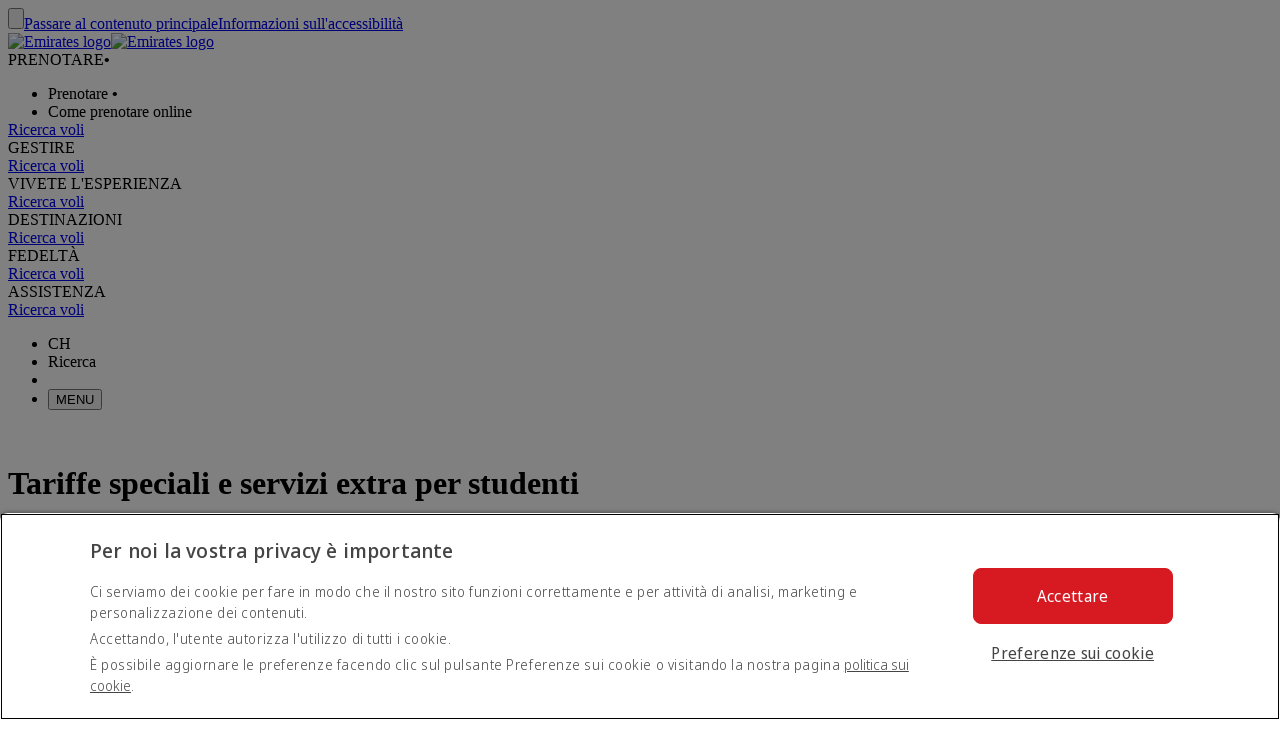

--- FILE ---
content_type: text/html; charset=utf-8
request_url: https://www.emirates.com/ch/italian/special-offers/student-special-fares/
body_size: 65414
content:
<!DOCTYPE html><html lang="it-CH" class="it" dir="ltr"><head><meta charset="UTF-8"/><meta http-equiv="X-UA-Compatible" content="IE=edge"/><meta name="viewport" content="width=device-width, initial-scale=1.0, user-scalable=5"/><link rel="preconnect" href="https://c.ekstatic.net/"/><link rel="preconnect" href="https://cdnjs.cloudflare.com/"/><link rel="preconnect" href="https://d21r7jrbwolobe.cloudfront.net/"/><link rel="preconnect" href="https://www.googletagmanager.com"/><link rel="preconnect" href="https://www.google-analytics.com"/><link rel="dns-prefetch" href="https://c.ekstatic.net/"/><link rel="dns-prefetch" href="https://cdnjs.cloudflare.com/"/><link rel="dns-prefetch" href="https://d21r7jrbwolobe.cloudfront.net/"/><link rel="dns-prefetch" href="https://www.googletagmanager.com"/><link rel="dns-prefetch" href="https://www.google-analytics.com"/><meta name="copyright" content="© 2025 The Emirates Group. Tutti i diritti riservati."/><meta name="section" content="Tariffe speciali e servizi extra per studenti | Offerte speciali Emirates | Emirates"/><meta name="publishdate" content="20250401104026"/><meta name="robots" content="INDEX, FOLLOW"/><meta property="og:type" content="Website"/><meta property="og:image" content="https://c.ekstatic.net/ecl/logos/emirates/emirates-logo-badge.svg"/><meta property="og:site_name" content=" Svizzera"/><meta name="twitter:card" content="summary"/><meta name="twitter:site" content="@emirates"/><meta name="apple-itunes-app" content="app-id=935307149, affiliate-data=myAffiliateData, app-argument=https://itunes.apple.com/gb/app/the-emirates-app/id935307149"/><link href="https://c.ekstatic.net/assets/favicon.ico?h=4.0.165-release.4" rel="shortcut icon"/><link rel="apple-touch-icon" href="https://c.ekstatic.net/assets/apple-touch-icon.png?h=4.0.165-release.4"/><link rel="manifest" href="/manifest.webmanifest"/><link rel="canonical" href="https://www.emirates.com/ch/italian/special-offers/student-special-fares/"/><meta name="title" content="Tariffe speciali e servizi extra per studenti | Offerte speciali Emirates | Emirates"/><meta name="description" content="Prenotate il vostro prossimo viaggio con Emirates e scoprite tutti i vantaggi"/><meta property="og:title" content="Tariffe speciali e servizi extra per studenti | Offerte speciali Emirates | Emirates"/><meta property="og:description" content="Prenotate il vostro prossimo viaggio con Emirates e scoprite tutti i vantaggi"/><title>Tariffe speciali e servizi extra per studenti | Offerte speciali Emirates | Emirates</title><link rel="alternate" href="https://www.emirates.com/af/english/special-offers/student-special-fares/" hrefLang="en-AF"/><link rel="alternate" href="https://www.emirates.com/dz/english/special-offers/student-special-fares/" hrefLang="en-DZ"/><link rel="alternate" href="https://www.emirates.com/dz/french/special-offers/student-special-fares/" hrefLang="fr-DZ"/><link rel="alternate" href="https://www.emirates.com/dz/arabic/special-offers/student-special-fares/" hrefLang="ar-DZ"/><link rel="alternate" href="https://www.emirates.com/ao/english/special-offers/student-special-fares/" hrefLang="en-AO"/><link rel="alternate" href="https://www.emirates.com/ao/portuguese/special-offers/student-special-fares/" hrefLang="pt-AO"/><link rel="alternate" href="https://www.emirates.com/ar/english/special-offers/student-special-fares/" hrefLang="en-AR"/><link rel="alternate" href="https://www.emirates.com/ar/spanish/special-offers/student-special-fares/" hrefLang="es-AR"/><link rel="alternate" href="https://www.emirates.com/au/english/special-offers/student-special-fares/" hrefLang="en-AU"/><link rel="alternate" href="https://www.emirates.com/at/english/special-offers/student-special-fares/" hrefLang="en-AT"/><link rel="alternate" href="https://www.emirates.com/at/german/special-offers/student-special-fares/" hrefLang="de-AT"/><link rel="alternate" href="https://www.emirates.com/bh/english/special-offers/student-special-fares/" hrefLang="en-BH"/><link rel="alternate" href="https://www.emirates.com/bh/arabic/special-offers/student-special-fares/" hrefLang="ar-BH"/><link rel="alternate" href="https://www.emirates.com/bd/english/special-offers/student-special-fares/" hrefLang="en-BD"/><link rel="alternate" href="https://www.emirates.com/be/english/special-offers/student-special-fares/" hrefLang="en-BE"/><link rel="alternate" href="https://www.emirates.com/be/french/special-offers/student-special-fares/" hrefLang="fr-BE"/><link rel="alternate" href="https://www.emirates.com/be/dutch/special-offers/student-special-fares/" hrefLang="nl-BE"/><link rel="alternate" href="https://www.emirates.com/bw/english/special-offers/student-special-fares/" hrefLang="en-BW"/><link rel="alternate" href="https://www.emirates.com/br/english/special-offers/student-special-fares/" hrefLang="en-BR"/><link rel="alternate" href="https://www.emirates.com/br/portuguese/special-offers/student-special-fares/" hrefLang="pt-BR"/><link rel="alternate" href="https://www.emirates.com/bg/english/special-offers/student-special-fares/" hrefLang="en-BG"/><link rel="alternate" href="https://www.emirates.com/kh/english/special-offers/student-special-fares/" hrefLang="en-KH"/><link rel="alternate" href="https://www.emirates.com/ca/english/special-offers/student-special-fares/" hrefLang="en-CA"/><link rel="alternate" href="https://www.emirates.com/ca/french/special-offers/student-special-fares/" hrefLang="fr-CA"/><link rel="alternate" href="https://www.emirates.com/cl/english/special-offers/student-special-fares/" hrefLang="en-CL"/><link rel="alternate" href="https://www.emirates.com/cl/spanish/special-offers/student-special-fares/" hrefLang="es-CL"/><link rel="alternate" href="https://www.emirates.com/cn/english/special-offers/student-special-fares/" hrefLang="en-CN"/><link rel="alternate" href="https://www.emirates.com/cn/chinese/special-offers/student-special-fares/" hrefLang="zh-Hans-CN"/><link rel="alternate" href="https://www.emirates.com/co/english/special-offers/student-special-fares/" hrefLang="en-CO"/><link rel="alternate" href="https://www.emirates.com/co/spanish/special-offers/student-special-fares/" hrefLang="es-CO"/><link rel="alternate" href="https://www.emirates.com/ci/english/special-offers/student-special-fares/" hrefLang="en-CI"/><link rel="alternate" href="https://www.emirates.com/ci/french/special-offers/student-special-fares/" hrefLang="fr-CI"/><link rel="alternate" href="https://www.emirates.com/hr/english/special-offers/student-special-fares/" hrefLang="en-HR"/><link rel="alternate" href="https://www.emirates.com/cy/english/special-offers/student-special-fares/" hrefLang="en-CY"/><link rel="alternate" href="https://www.emirates.com/cy/greek/special-offers/student-special-fares/" hrefLang="el-CY"/><link rel="alternate" href="https://www.emirates.com/cz/english/special-offers/student-special-fares/" hrefLang="en-CZ"/><link rel="alternate" href="https://www.emirates.com/cz/czech/special-offers/student-special-fares/" hrefLang="cs-CZ"/><link rel="alternate" href="https://www.emirates.com/dk/english/special-offers/student-special-fares/" hrefLang="en-DK"/><link rel="alternate" href="https://www.emirates.com/dk/danish/special-offers/student-special-fares/" hrefLang="da-DK"/><link rel="alternate" href="https://www.emirates.com/ec/english/special-offers/student-special-fares/" hrefLang="en-EC"/><link rel="alternate" href="https://www.emirates.com/ec/spanish/special-offers/student-special-fares/" hrefLang="es-EC"/><link rel="alternate" href="https://www.emirates.com/eg/english/special-offers/student-special-fares/" hrefLang="en-EG"/><link rel="alternate" href="https://www.emirates.com/eg/arabic/special-offers/student-special-fares/" hrefLang="ar-EG"/><link rel="alternate" href="https://www.emirates.com/ee/english/special-offers/student-special-fares/" hrefLang="en-EE"/><link rel="alternate" href="https://www.emirates.com/et/english/special-offers/student-special-fares/" hrefLang="en-ET"/><link rel="alternate" href="https://www.emirates.com/fi/english/special-offers/student-special-fares/" hrefLang="en-FI"/><link rel="alternate" href="https://www.emirates.com/fr/english/special-offers/student-special-fares/" hrefLang="en-FR"/><link rel="alternate" href="https://www.emirates.com/fr/french/special-offers/student-special-fares/" hrefLang="fr-FR"/><link rel="alternate" href="https://www.emirates.com/de/english/special-offers/student-special-fares/" hrefLang="en-DE"/><link rel="alternate" href="https://www.emirates.com/de/german/special-offers/student-special-fares/" hrefLang="de-DE"/><link rel="alternate" href="https://www.emirates.com/gh/english/special-offers/student-special-fares/" hrefLang="en-GH"/><link rel="alternate" href="https://www.emirates.com/english/special-offers/student-special-fares/" hrefLang="x-default"/><link rel="alternate" href="https://www.emirates.com/gr/english/special-offers/student-special-fares/" hrefLang="en-GR"/><link rel="alternate" href="https://www.emirates.com/gr/greek/special-offers/student-special-fares/" hrefLang="el-GR"/><link rel="alternate" href="https://www.emirates.com/gn/english/special-offers/student-special-fares/" hrefLang="en-GN"/><link rel="alternate" href="https://www.emirates.com/gn/french/special-offers/student-special-fares/" hrefLang="fr-GN"/><link rel="alternate" href="https://www.emirates.com/hk/english/special-offers/student-special-fares/" hrefLang="en-HK"/><link rel="alternate" href="https://www.emirates.com/hk/chinese/special-offers/student-special-fares/" hrefLang="zh-Hant-HK"/><link rel="alternate" href="https://www.emirates.com/hu/english/special-offers/student-special-fares/" hrefLang="en-HU"/><link rel="alternate" href="https://www.emirates.com/hu/hungarian/special-offers/student-special-fares/" hrefLang="hu-HU"/><link rel="alternate" href="https://www.emirates.com/is/english/special-offers/student-special-fares/" hrefLang="en-IS"/><link rel="alternate" href="https://www.emirates.com/in/english/special-offers/student-special-fares/" hrefLang="en-IN"/><link rel="alternate" href="https://www.emirates.com/id/english/special-offers/student-special-fares/" hrefLang="en-ID"/><link rel="alternate" href="https://www.emirates.com/id/indonesian/special-offers/student-special-fares/" hrefLang="id-ID"/><link rel="alternate" href="https://www.emirates.com/ir/english/special-offers/student-special-fares/" hrefLang="en-IR"/><link rel="alternate" href="https://www.emirates.com/iq/english/special-offers/student-special-fares/" hrefLang="en-IQ"/><link rel="alternate" href="https://www.emirates.com/iq/arabic/special-offers/student-special-fares/" hrefLang="ar-IQ"/><link rel="alternate" href="https://www.emirates.com/ie/english/special-offers/student-special-fares/" hrefLang="en-IE"/><link rel="alternate" href="https://www.emirates.com/il/english/special-offers/student-special-fares/" hrefLang="en-IL"/><link rel="alternate" href="https://www.emirates.com/il/hebrew/special-offers/student-special-fares/" hrefLang="he-IL"/><link rel="alternate" href="https://www.emirates.com/il/arabic/special-offers/student-special-fares/" hrefLang="ar-IL"/><link rel="alternate" href="https://www.emirates.com/it/english/special-offers/student-special-fares/" hrefLang="en-IT"/><link rel="alternate" href="https://www.emirates.com/it/italian/special-offers/student-special-fares/" hrefLang="it-IT"/><link rel="alternate" href="https://www.emirates.com/jp/english/special-offers/student-special-fares/" hrefLang="en-JP"/><link rel="alternate" href="https://www.emirates.com/jp/japanese/special-offers/student-special-fares/" hrefLang="ja-JP"/><link rel="alternate" href="https://www.emirates.com/jo/english/special-offers/student-special-fares/" hrefLang="en-JO"/><link rel="alternate" href="https://www.emirates.com/jo/arabic/special-offers/student-special-fares/" hrefLang="ar-JO"/><link rel="alternate" href="https://www.emirates.com/ke/english/special-offers/student-special-fares/" hrefLang="en-KE"/><link rel="alternate" href="https://www.emirates.com/kr/english/special-offers/student-special-fares/" hrefLang="en-KR"/><link rel="alternate" href="https://www.emirates.com/kr/korean/special-offers/student-special-fares/" hrefLang="ko-KR"/><link rel="alternate" href="https://www.emirates.com/kw/english/special-offers/student-special-fares/" hrefLang="en-KW"/><link rel="alternate" href="https://www.emirates.com/kw/arabic/special-offers/student-special-fares/" hrefLang="ar-KW"/><link rel="alternate" href="https://www.emirates.com/lv/english/special-offers/student-special-fares/" hrefLang="en-LV"/><link rel="alternate" href="https://www.emirates.com/lb/english/special-offers/student-special-fares/" hrefLang="en-LB"/><link rel="alternate" href="https://www.emirates.com/lb/french/special-offers/student-special-fares/" hrefLang="fr-LB"/><link rel="alternate" href="https://www.emirates.com/lb/arabic/special-offers/student-special-fares/" hrefLang="ar-LB"/><link rel="alternate" href="https://www.emirates.com/ly/english/special-offers/student-special-fares/" hrefLang="en-LY"/><link rel="alternate" href="https://www.emirates.com/ly/arabic/special-offers/student-special-fares/" hrefLang="ar-LY"/><link rel="alternate" href="https://www.emirates.com/lt/english/special-offers/student-special-fares/" hrefLang="en-LT"/><link rel="alternate" href="https://www.emirates.com/mg/english/special-offers/student-special-fares/" hrefLang="en-MG"/><link rel="alternate" href="https://www.emirates.com/mg/french/special-offers/student-special-fares/" hrefLang="fr-MG"/><link rel="alternate" href="https://www.emirates.com/my/english/special-offers/student-special-fares/" hrefLang="en-MY"/><link rel="alternate" href="https://www.emirates.com/mv/english/special-offers/student-special-fares/" hrefLang="en-MV"/><link rel="alternate" href="https://www.emirates.com/mt/english/special-offers/student-special-fares/" hrefLang="en-MT"/><link rel="alternate" href="https://www.emirates.com/mu/english/special-offers/student-special-fares/" hrefLang="en-MU"/><link rel="alternate" href="https://www.emirates.com/mx/english/special-offers/student-special-fares/" hrefLang="en-MX"/><link rel="alternate" href="https://www.emirates.com/mx/spanish/special-offers/student-special-fares/" hrefLang="es-MX"/><link rel="alternate" href="https://www.emirates.com/ma/english/special-offers/student-special-fares/" hrefLang="en-MA"/><link rel="alternate" href="https://www.emirates.com/ma/french/special-offers/student-special-fares/" hrefLang="fr-MA"/><link rel="alternate" href="https://www.emirates.com/ma/arabic/special-offers/student-special-fares/" hrefLang="ar-MA"/><link rel="alternate" href="https://www.emirates.com/mz/english/special-offers/student-special-fares/" hrefLang="en-MZ"/><link rel="alternate" href="https://www.emirates.com/mz/portuguese/special-offers/student-special-fares/" hrefLang="pt-MZ"/><link rel="alternate" href="https://www.emirates.com/mm/english/special-offers/student-special-fares/" hrefLang="en-MM"/><link rel="alternate" href="https://www.emirates.com/nl/english/special-offers/student-special-fares/" hrefLang="en-NL"/><link rel="alternate" href="https://www.emirates.com/nl/dutch/special-offers/student-special-fares/" hrefLang="nl-NL"/><link rel="alternate" href="https://www.emirates.com/nz/english/special-offers/student-special-fares/" hrefLang="en-NZ"/><link rel="alternate" href="https://www.emirates.com/ng/english/special-offers/student-special-fares/" hrefLang="en-NG"/><link rel="alternate" href="https://www.emirates.com/no/english/special-offers/student-special-fares/" hrefLang="en-NO"/><link rel="alternate" href="https://www.emirates.com/no/norwegian/special-offers/student-special-fares/" hrefLang="nb-NO"/><link rel="alternate" href="https://www.emirates.com/om/english/special-offers/student-special-fares/" hrefLang="en-OM"/><link rel="alternate" href="https://www.emirates.com/om/arabic/special-offers/student-special-fares/" hrefLang="ar-OM"/><link rel="alternate" href="https://www.emirates.com/pk/english/special-offers/student-special-fares/" hrefLang="en-PK"/><link rel="alternate" href="https://www.emirates.com/pa/english/special-offers/student-special-fares/" hrefLang="en-PA"/><link rel="alternate" href="https://www.emirates.com/pa/spanish/special-offers/student-special-fares/" hrefLang="es-PA"/><link rel="alternate" href="https://www.emirates.com/pe/english/special-offers/student-special-fares/" hrefLang="en-PE"/><link rel="alternate" href="https://www.emirates.com/pe/spanish/special-offers/student-special-fares/" hrefLang="es-PE"/><link rel="alternate" href="https://www.emirates.com/ph/english/special-offers/student-special-fares/" hrefLang="en-PH"/><link rel="alternate" href="https://www.emirates.com/pl/english/special-offers/student-special-fares/" hrefLang="en-PL"/><link rel="alternate" href="https://www.emirates.com/pl/polish/special-offers/student-special-fares/" hrefLang="pl-PL"/><link rel="alternate" href="https://www.emirates.com/pt/english/special-offers/student-special-fares/" hrefLang="en-PT"/><link rel="alternate" href="https://www.emirates.com/pt/portuguese/special-offers/student-special-fares/" hrefLang="pt-PT"/><link rel="alternate" href="https://www.emirates.com/qa/english/special-offers/student-special-fares/" hrefLang="en-QA"/><link rel="alternate" href="https://www.emirates.com/qa/arabic/special-offers/student-special-fares/" hrefLang="ar-QA"/><link rel="alternate" href="https://www.emirates.com/ro/english/special-offers/student-special-fares/" hrefLang="en-RO"/><link rel="alternate" href="https://www.emirates.com/ru/english/special-offers/student-special-fares/" hrefLang="en-RU"/><link rel="alternate" href="https://www.emirates.com/ru/russian/special-offers/student-special-fares/" hrefLang="ru-RU"/><link rel="alternate" href="https://www.emirates.com/sa/english/special-offers/student-special-fares/" hrefLang="en-SA"/><link rel="alternate" href="https://www.emirates.com/sa/arabic/special-offers/student-special-fares/" hrefLang="ar-SA"/><link rel="alternate" href="https://www.emirates.com/sn/english/special-offers/student-special-fares/" hrefLang="en-SN"/><link rel="alternate" href="https://www.emirates.com/sn/french/special-offers/student-special-fares/" hrefLang="fr-SN"/><link rel="alternate" href="https://www.emirates.com/sc/english/special-offers/student-special-fares/" hrefLang="en-SC"/><link rel="alternate" href="https://www.emirates.com/sg/english/special-offers/student-special-fares/" hrefLang="en-SG"/><link rel="alternate" href="https://www.emirates.com/za/english/special-offers/student-special-fares/" hrefLang="en-ZA"/><link rel="alternate" href="https://www.emirates.com/es/english/special-offers/student-special-fares/" hrefLang="en-ES"/><link rel="alternate" href="https://www.emirates.com/es/spanish/special-offers/student-special-fares/" hrefLang="es-ES"/><link rel="alternate" href="https://www.emirates.com/lk/english/special-offers/student-special-fares/" hrefLang="en-LK"/><link rel="alternate" href="https://www.emirates.com/sd/english/special-offers/student-special-fares/" hrefLang="en-SD"/><link rel="alternate" href="https://www.emirates.com/sd/arabic/special-offers/student-special-fares/" hrefLang="ar-SD"/><link rel="alternate" href="https://www.emirates.com/se/english/special-offers/student-special-fares/" hrefLang="en-SE"/><link rel="alternate" href="https://www.emirates.com/se/swedish/special-offers/student-special-fares/" hrefLang="sv-SE"/><link rel="alternate" href="https://www.emirates.com/ch/english/special-offers/student-special-fares/" hrefLang="en-CH"/><link rel="alternate" href="https://www.emirates.com/ch/german/special-offers/student-special-fares/" hrefLang="de-CH"/><link rel="alternate" href="https://www.emirates.com/ch/french/special-offers/student-special-fares/" hrefLang="fr-CH"/><link rel="alternate" href="https://www.emirates.com/ch/italian/special-offers/student-special-fares/" hrefLang="it-CH"/><link rel="alternate" href="https://www.emirates.com/sy/english/special-offers/student-special-fares/" hrefLang="en-SY"/><link rel="alternate" href="https://www.emirates.com/sy/arabic/special-offers/student-special-fares/" hrefLang="ar-SY"/><link rel="alternate" href="https://www.emirates.com/tw/english/special-offers/student-special-fares/" hrefLang="en-TW"/><link rel="alternate" href="https://www.emirates.com/tw/chinese/special-offers/student-special-fares/" hrefLang="zh-Hant-TW"/><link rel="alternate" href="https://www.emirates.com/tz/english/special-offers/student-special-fares/" hrefLang="en-TZ"/><link rel="alternate" href="https://www.emirates.com/th/english/special-offers/student-special-fares/" hrefLang="en-TH"/><link rel="alternate" href="https://www.emirates.com/th/thai/special-offers/student-special-fares/" hrefLang="th-TH"/><link rel="alternate" href="https://www.emirates.com/tn/english/special-offers/student-special-fares/" hrefLang="en-TN"/><link rel="alternate" href="https://www.emirates.com/tn/french/special-offers/student-special-fares/" hrefLang="fr-TN"/><link rel="alternate" href="https://www.emirates.com/tr/english/special-offers/student-special-fares/" hrefLang="en-TR"/><link rel="alternate" href="https://www.emirates.com/tr/turkish/special-offers/student-special-fares/" hrefLang="tr-TR"/><link rel="alternate" href="https://www.emirates.com/ug/english/special-offers/student-special-fares/" hrefLang="en-UG"/><link rel="alternate" href="https://www.emirates.com/ua/english/special-offers/student-special-fares/" hrefLang="en-UA"/><link rel="alternate" href="https://www.emirates.com/ua/russian/special-offers/student-special-fares/" hrefLang="ru-UA"/><link rel="alternate" href="https://www.emirates.com/ae/english/special-offers/student-special-fares/" hrefLang="en-AE"/><link rel="alternate" href="https://www.emirates.com/ae/arabic/special-offers/student-special-fares/" hrefLang="ar-AE"/><link rel="alternate" href="https://www.emirates.com/uk/english/special-offers/student-special-fares/" hrefLang="en-GB"/><link rel="alternate" href="https://www.emirates.com/us/english/special-offers/student-special-fares/" hrefLang="en-US"/><link rel="alternate" href="https://www.emirates.com/uy/english/special-offers/student-special-fares/" hrefLang="en-UY"/><link rel="alternate" href="https://www.emirates.com/uy/spanish/special-offers/student-special-fares/" hrefLang="es-UY"/><link rel="alternate" href="https://www.emirates.com/vn/english/special-offers/student-special-fares/" hrefLang="en-VN"/><link rel="alternate" href="https://www.emirates.com/vn/vietnamese/special-offers/student-special-fares/" hrefLang="vi-VN"/><link rel="alternate" href="https://www.emirates.com/ye/english/special-offers/student-special-fares/" hrefLang="en-YE"/><link rel="alternate" href="https://www.emirates.com/ye/arabic/special-offers/student-special-fares/" hrefLang="ar-YE"/><link rel="alternate" href="https://www.emirates.com/zm/english/special-offers/student-special-fares/" hrefLang="en-ZM"/><link rel="alternate" href="https://www.emirates.com/zw/english/special-offers/student-special-fares/" hrefLang="en-ZW"/><base href="https://www.emirates.com"/><link rel="preconnect" href="https://fonts.googleapis.com"/><link rel="preconnect" href="https://fonts.gstatic.com"/><link rel="preload" href="https://fonts.googleapis.com/css2?family=Noto+Sans+Display:wght@300;400;500&amp;&amp;display=swap" as="style" crossorigin="anonymous"/><link rel="stylesheet" href="https://fonts.googleapis.com/css2?family=Noto+Sans+Display:wght@300;400;500&amp;&amp;display=swap" crossorigin="anonymous"/><link rel="preload" href="https://c.ekstatic.net/shared/fonts/iconography/iconography.css" as="style" crossorigin="anonymous"/><link rel="preload" href="https://c.ekstatic.net/shared/fonts/iconography/iconography.woff2?5078cb4a2b9be389d6dda67c3e1207e7" as="font" type="font/woff2" crossorigin="anonymous"/><link rel="stylesheet" href="https://c.ekstatic.net/shared/fonts/iconography/iconography.css" crossorigin="anonymous"/><link rel="preload" href="//c.ekstatic.net/shared/fonts/iconography/ayra.css" as="style" crossorigin="anonymous"/><link rel="stylesheet" href="//c.ekstatic.net/shared/fonts/iconography/ayra.css" crossorigin="anonymous"/><link rel="preload" href="https://c.ekstatic.net/shared/fonts/emirates-v4/emirates-medium.css" as="style" crossorigin="anonymous"/><link rel="stylesheet" href="https://c.ekstatic.net/shared/fonts/emirates-v4/emirates-medium.css" crossorigin="anonymous"/><script nomodule="" defer="" src="https://c.ekstatic.net/ek-externals/js/babel-polyfill/6.26.0/polyfill.min.js"></script><script>
       
  window.process = window.process || {};
  window.process.env = window.process.env || {};
  env = window.process.env;
  env["LAZY_IMAGE_COMPONENT_START_COUNT"]= "2";env["NODE_ENV"]= "production";env["NEXTJS_UI_ASSETS_URL"]= "https://c.ekstatic.net/bex/uiassets/";env["RE_NEXT_DISABLE_HYDRATION"]= "true";env["ENABLE_LINK_RESOLVER"]= "true";env["ENABLE_DEVICE_APPLICABILITY"]= "true";env["IS_ENABLE_SPAIN_COMMENT"]= "true";env["IS_ENABLE_COMPLAINT_ENHANCED"]= "true";env["IS_GENESYS_MIGRATION"]= "true";env["UI_ASSETS_URL"]= "https://c.ekstatic.net/bex/uiassets/_next/static/";env["MEDIA_URL"]= "https://c.ekstatic.net";env["DESTINATION_IMAGE_URL"]= "https://c.ekstatic.net/shared/images/destination/v1/airports";env["DO_NOT_RESOLVE_HOST"]= "true";env["EK_MULTILEVEL_GLOBALNAV_ENABLED"]= "true";env["PLATINUM_STRETCH_MODAL_ENABLED"]= "true";env["PLATINUM_STRETCH_ALLOWED_TIERS"]= "platinum";env["REPORTING_ENABLED"]= "true";env["GOOGLE_API_KY"]= "AIzaSyBPlmOvUDdJP4kSU2gdBn-E_iHKB30RCqo";env["AUTOREFRESH_INTERVAL"]= "300000";env["WEBCHAT_ENDPOINT"]= "https://www.emirates.com/service/chat";env["SSO_CORID_ALLOWED_COOKIE_DOMAIN"]= ".emirates.com";env["SSO_CORID_COOKIE_ISSECURE"]= "true";env["DOCUMENT_LISTING_LOADMORE_SIZE"]= "12";env["EK_NEWS_DISPLAY_COUNT"]= "3";env["IMAGE_GALLERY_CLAMP_SIZE"]= "25";env["EWT_THRESHOLD"]= "140";env["EK_SSO_ASYNC_SCRIPT"]= "true";env["EK_SSO_ASYNC_TAG"]= "head";env["FF_CSRF_ENABLE"]= "true";env["FILE_UPLOAD_BUCKET_URL"]= "https://web-uploads-{{application}}.emirates.group";env["EWT_STATS_URL"]= "https://www.emirates.com/service/chat/statistics";env["FILE_UPLOAD_DELETE_SERVICE_URL"]= "https://www.emirates.com/service/file-upload";env["TERMS_AND_CONDITION_AUTO_EXPAND_LIST"]= "US,AU";env["FILE_UPLOAD_MAX_FILE_SIZE"]= "7";env["EWT_METRIC"]= "ExpectedWaitTime2";env["VQ_QUEUE_TEMPLATE"]= "{{channel}}_{{language}}@{{vSwitch}}";env["EK_LAZY_NAV_ENABLED"]= "true";env["COOKIE_POLICY_URL_CONFIG"]= [{"key":"EN","value":"51385f07-e1ae-4901-b696-de9fef192ceb"},{"key":"AR","value":"807da997-6737-41b4-bd43-6316ca958b9d"},{"key":"ZH-CN","value":"a8cdb1c3-31b1-46b0-9106-bc81afd3d636"},{"key":"ZH-HK","value":"b5bb372f-e131-42e0-ad56-9308d9782391"},{"key":"CS","value":"6945576e-f1d0-4434-ab72-717790672ba8"},{"key":"DA","value":"8baf0a8d-e7dd-4f8f-82c9-c06703d13c21"},{"key":"NL","value":"2ad0503e-de1d-4d71-a579-4e3069b2b5b3"},{"key":"FR","value":"853a7731-a53a-42cd-bbde-2b1da19638db"},{"key":"DE","value":"79760190-c25b-4c97-a511-2bdcf7b87251"},{"key":"EL","value":"de82423c-5f46-4eea-91cb-f1fe078c89d6"},{"key":"HU","value":"9b7c8f80-bcb5-4d80-9943-30dca209aa78"},{"key":"ID","value":"e6040889-6d7c-40ff-90e6-37f90b996aec"},{"key":"IT","value":"48675159-160d-4e27-b1cd-1856b44d0321"},{"key":"JA","value":"f820564f-e8cb-4f92-b391-1acf18cdaeed"},{"key":"KO","value":"642be78e-b18e-44e4-a064-39fc053416a9"},{"key":"NB","value":"116efe97-7995-4baf-9a60-8bf113127988"},{"key":"PL","value":"edec2068-5e66-4198-956a-44e71c972887"},{"key":"PT-BR","value":"4f062b3e-f41f-49dd-9d6d-b823d88c77ab"},{"key":"PT-PT","value":"e597d58d-3e61-4ac9-8281-ccd0f282c07b"},{"key":"RU","value":"09696cfe-6031-4439-835a-aad72d73e53f"},{"key":"ES","value":"4c68dc6c-f8c8-4771-8c64-be7e35cfcd36"},{"key":"SV","value":"93c09061-ff2a-4a93-ac41-139334fafc91"},{"key":"TH","value":"2d3ab40b-d90a-454e-9657-b5fc4173690e"},{"key":"TR","value":"11a63045-3258-4f8c-8cd6-88fdfe36d52c"},{"key":"VI","value":"6fecad3e-8dcf-4aad-8b47-3976eb30e348"},{"key":"ZH-TW","value":"b5bb372f-e131-42e0-ad56-9308d9782391"}];env["EK_BARCLAYS_CONFIG"]= {"Barclays":{"77407":"PTRBAAES","77402":"PTRBAEMB","78242":"PTRBALNB"}};env["ONETRUST_NEW_WORKFLOW"]= "true";env["EK_TIERDETAILS_DATALAYER_ENABLED"]= "true";env["IS_ENABLE_BOXEVER"]= "true";env["BOXEVER_SETTINGS"]= "";env["ONETRUST_NEW_SCRIPT_URL"]= "https://cdn.cookielaw.org/scripttemplates/otSDKStub.js";env["ONETRUST_DATA_DOMAIN"]= "a512e20b-6a56-4b4d-8cb9-6529e5ad6b13";env["HC_FORM_FEEDBACK_COMMENTS_REGEX"]= "^[^<>«»\\[\\]=|`\\\\]+$";env["ANONYMOUS_FEEDBACK_VALIDATIONS"]= {"regEx":"^[a-zA-Z0-9-~&!@#+=?$\\r\\n^*()_{}/:;,'. ]*$","maxLength":3000};env["ENABLE_BOXEVER_RECENT_SEARCH"]= "true";env["ENABLE_ENHANCED_OFFICE_CARD"]= "false";env["BAGGAGE_FILE_UPLOAD_MAX_FILE_SIZE"]= "2";env["BAGGAGE_INVENTORY_ITEM_MAX"]= "49";env["EK_ANALYTICS_ENHANCED_ECOMMERCE"]= { "partners": [ { "points": { "components": [ { "id": "73365", "category": "Emirates:Skywards", "offerName": "Buy Miles", "title": "Buy more Skywards Miles", "page": "points-landing-page", "links": [ { "id": "87381", "title": "Buy Miles" } ] }, { "id": "73366", "category": "Emirates:Skywards", "offerName": "Gift Miles", "title": "Give the gift of Skywards Miles", "page": "points-landing-page", "links": [ { "id": "87382", "title": "Gift Miles" } ] }, { "id": "73367", "category": "Emirates:Skywards", "offerName": "Transfer Miles", "title": "Transfer your Skywards Miles for less", "page": "points-landing-page", "links": [ { "id": "87384", "title": "Transfer your miles" } ] }, { "id": "86045", "category": "Emirates:Skywards", "offerName": "Multiply Miles", "title": "Multiply your Skywards Miles and get your reward faster", "page": "points-landing-page", "links": [ { "id": "86040", "title": "Multiply my Miles" }, { "id": "86038", "title": "Multiply my upcoming flight" } ] }, { "id": "73375", "category": "Emirates:Skywards", "offerName": "Reinstate Miles", "title": "Reinstate expired Skywards Miles", "page": "points-landing-page", "links": [ { "id": "87383", "title": "Reinstate expired Miles" } ] }, { "id": "73376", "category": "Emirates:Skywards", "offerName": "Extend Miles", "title": "Extend expiring Skywards Miles", "page": "points-landing-page", "links": [ { "id": "89819", "title": "Extend expiring Miles" } ] } ] } } ] };env["LOCAL_ORIGINS_COUNTRY_LIST"]= "IL";env["BOOKING_REDIRECT_COUNTRY_LIST_CONFIG"]= "US,IT,MY,IL";env["MIN_AMOUNT_OF_QUESTIONS"]= "1";env["ENABLE_UPI_PAYMENT"]= "true";env["IS_ADD_DOMAIN_FROM_SERVER"]= "true";env["IS_PY_ENABLED"]= "true";env["ENABLE_GROUP_BOOKING_PASSENGER_VALIDATION"]= "true";env["GST_REPEATER_ITEM_MAX"]= "8";env["ENABLE_BAG_INVENTORY_STATUS"]= "true";env["ENABLE_OCSL_FLIGHT_STATUS"]= "true";env["DISPLAY_BAG_INVENTORY_STATUS"]= "N,R";env["ENABLE_NLP_SEARCH"]= "true";env["FF_PET_CAGE_FIELD"]= "true";env["NLU_TOP_RESULTS"]= "10";env["NLU_USERID"]= "EKXXXXXXX";env["NLU_CONFIDENCE_SCORE_THRESHOLD"]= "0.5";env["NLU_MAX_CHAR_COUNT"]= "500";env["NLU_HEADER_CHANNEL_NAME"]= "BEX";env["NLU_FAQ_RELATIVE_PATH"]= "help/faq-topics";env["SHOW_DISCLAIMER_PARTNER"]= "booking.com";env["EMIRATES_LOGO"]= "https://c.ekstatic.net/ecl/skywards/membership-card/emirates-skywards-l480x150.png";env["MARRIOTT_BONVOY"]= "https://c.ekstatic.net/ecl/skywards/membership-card/marriott-bonvoy-l480x150.png";env["LINK_VALIDITY_DAYS"]= "7";env["PASS_BOOK_REQUEST_URL"]= "https://messagecentre.emirates.com/api/passbook/download/";env["PASSBOOK_TYPE_IDENTIFIER"]= "pass.emirates.ev0.boardingpass";env["EMIRATES_DOMAINS"]= "emirates.com";env["IMAGE_TIME_OUT_DELAY"]= "500";env["HTML_2_CANVAS_TIMEOUT_DELAY"]= "13000";env["TIER_BLUE_IMAGE"]= "https://c.ekstatic.net/ecl/skywards/membership-card/skywards-tree-blue-w638x458.png";env["TIER_GOLD_IMAGE"]= "https://c.ekstatic.net/ecl/skywards/membership-card/skywards-tree-gold-w638x458.png";env["TIER_SILVER_IMAGE"]= "https://c.ekstatic.net/ecl/skywards/membership-card/skywards-tree-silver-w638x458.png";env["TIER_PLATINUM_IMAGE"]= "https://c.ekstatic.net/ecl/skywards/membership-card/skywards-tree-platinum-w638x458.png";env["TIER_IO_IMAGE"]= "https://c.ekstatic.net/ecl/skywards/membership-card/skywards-tree-io-w638x458.png";env["SKYSURFER_BLUE_TIER_IMAGE"]= "https://c.ekstatic.net/ecl/skywards/skysurfers-blue-638x458.jpg";env["SKYSURFER_SILVER_TIER_IMAGE"]= "https://c.ekstatic.net/ecl/skywards/skysurfers-silver-638x458.jpg";env["SKYSURFER_GOLD_TIER_IMAGE"]= "https://c.ekstatic.net/ecl/skywards/skysurfers-gold-638x458.jpg";env["ENABLE_CLASSIC_MEMBERSHIP_LINK"]= "false";env["IS_MY_FAMILY_ENHANCED"]= "true";env["ALLOWED_ORIGIN"]= "https://www.emirates.com";env["ENABLE_CUSTOMER_ITINERAY_FLIGHT_NUMBER"]= "true";env["BREADCRUMB_JSONLD_SCHEMA"]= "true";env["SHOW_REDEEMER_COLUMN"]= "true";env["IS_DAMAGED_BAGS_ENHANCED"]= "true";env["ENABLE_REFUND_CHANGES"]= "true";env["IS_FEATURED_FARES_ENHANCED"]= "true";env["FF_A11Y_FEATURE_FARES_ENABLED"]= "true";env["HELP_FAQ_ENDPOINT"]= "https://business-services-cache-bex-prod.dub.prd01.digitalattract.aws.emirates.prd/api/v1.0";env["IS_FF_RECENT_LOCATION_EXISTS"]= "true";env["ENABLE_FF_ROW_VIEW"]= "true";env["FF_DISPLAY_SPECIAL_OFFERS_ON_ERROR"]= "true";env["FF_RESET_FILTER"]= "true";env["FF_REFUND_FORM_PAID_SEAT"]= "true";env["EBC_GOOGLE_API_KEY"]= "AIzaSyBPlmOvUDdJP4kSU2gdBn-E_iHKB30RCqo";env["MEDIF_PNR_VALID_HOURS"]= "48";env["FF_MY_FAMILY_AUDIT_ACCOUNT_ENH"]= "true";env["TAX_INV_EXCLUDE_COUNTRIES"]= "BE";env["FAMILY_ACCOUNT_CLOSING_WAITING_TIME"]= "5000";env["FF_IS_ADDRESS_CAPTURE_ENABLED"]= "true";env["BAGGAGE_TRACKING_SERVICE_CALL_INTERVAL"]= "15000";env["FF_ENABLE_EK_SESSION_ID"]= "true";env["EK_SESSION_ID_URL"]= "https://c.ekstatic.net/ek-externals/js/ek-session-id/1.0.5/ek-session-id.js";env["EBC_CONFIRMATION_MODAL_TIMEOUT"]= "7000";env["ENABLE_AYRA_ICONOGRAPHY"]= "true";env["ENABLE_NOTO_SANS_FONT"]= "true";env["IS_REDIRECT_LOGIN"]= "true";env["SHARED_IMAGE_URL"]= "https://c.ekstatic.net/shared/icons";env["ENABLE_RSW_RECENT_SEARCH"]= "false";env["FF_ENABLE_NEW_FOOTER_ENHANCEMENT"]= "true";env["FF_ENABLE_IBE_HOSTS"]= "";env["FF_BOOK_PAGES"]= "book,book/";env["ENABLE_BACKTOTOP"]= "true";env["FF_ENABLE_GDPR_CHANGES"]= "false";env["PROGRAM_CODE"]= "SKW";env["FF_ENABLE_BR_REWARDS_NEW"]= "false";env["INCLUDE_IN_INITIAL_STATE"]= "searchWidgetState,disruption-data,validation-service";env["FF_ENABLE_OLCI_MODERNIZATION"]= "true";env["R_OLCI_CHECKIN_ENDPOINT"]= "onlinecheckin/";env["FF_DISABLED_ADDRESS_MAP_PUBLICATIONS"]= "cn,sy";env["DISABLE_TA"]= "true";env["IS_RE2_REDUX_STORE"]= "false";env["FF_FLIGHT_STATUS_RECENT_SEARCH"]= "true";env["FF_ACCEPT_INVITE_PAGE"]= "accept-invite";env["INVITE_FAMILY_SUCCESS_TIMEOUT"]= "7000";env["ENABLE_CASAREFUND_ENHANCEMENTS"]= "true";env["CUGO_EMAIL_MAX_LEN"]= "49";env["IS_FUZZY_SEARCH_ENABLED"]= "true";env["FF_DIGITAL_CARD_ENHANCED"]= "true";env["TIER_BLUE_ENHANCED_IMAGE"]= "https://c.ekstatic.net/ecl/skywards/membership-card/non-skysurfer/blue.svg";env["TIER_SILVER_ENHANCED_IMAGE"]= "https://c.ekstatic.net/ecl/skywards/membership-card/non-skysurfer/silver.svg";env["TIER_GOLD_ENHANCED_IMAGE"]= "https://c.ekstatic.net/ecl/skywards/membership-card/non-skysurfer/gold.svg";env["TIER_PLATINUM_ENHANCED_IMAGE"]= "https://c.ekstatic.net/ecl/skywards/membership-card/non-skysurfer/platinum.svg";env["TIER_IO_ENHANCED_IMAGE"]= "https://c.ekstatic.net/ecl/skywards/membership-card/non-skysurfer/io.svg";env["EMIRATES_SKYWARDS_LOGO"]= "https://c.ekstatic.net/ecl/skywards/membership-card/emirates-skywards-logo.png";env["IO_LOGO"]= "https://c.ekstatic.net/ecl/skywards/membership-card/io-logo.png";env["MARRIOTT_BONVOY_ENHANCED_LOGO"]= "https://c.ekstatic.net/ecl/skywards/membership-card/marriott-bonvoy-enhanced.png";env["FF_ENHANCED_BAR_CODE"]= "true";env["EK_TRIPS_ENABLED"]= "false";env["FF_TAX_INV_MARKETS_WITH_NEW_FORM"]= "";env["FF_ENABLE_STATION_SERVICE_OVER_AIRPORT"]= "true";env["SKYSURFER_PAGES_URLS"]= "skywards/skysurfers";env["FF_ENABLE_MEDIF_48HOURS"]= "false";env["FLIGHT_SCHEDULE_DATE_CONFIG"]= {"minSelectableDateDays":"0","maxSelectableDateDays":"360","dateDisplayFormat":"DD MMM YY","desktopDisplayFormat":"DD MMM"};env["FLIGHT_SCHEDULE_PDF_TITLE"]= "Emirates-Flight-Schedules";env["FF_FS_3D_SEATMAP_DISABLED"]= {"A350": true,"B777": {"class": ["FJWY"]}};env["ENABLE_FIRST_CLASS_CHILD_INFO_MESSAGE"]= "true";env["PRELOAD_RSW_WITH_LAST_SEARCH"]= "false";env["DISABLE_NAV_SEARCH"]= "true";env["FF_ENABLE_FLIGHT_STATUS_ENHANCEMENTS"]= "false";env["DISABLE_FLIGHT_CERTIFICATE_ORIGINS"]= "KWI";env["FF_ENABLE_MEDIF_BEYONDMONTHCHECK"]= "false";env["FF_ENABLE_MEDIF_ERRORS"]= "true";env["FF_ENABLE_MEDIF_INFO_MESSAGE"]= "false";env["FF_NON3D_CLICKABLE_CARDS"]= "false";env["FF_FLIGHT_SCHEDULES_ALL_AIRPORTS"]= "none";env["SSO_OKTA_API_ENDPOINT"]= "https://auth.emirates.com/api/v1";env["OKTA_API_ENDPOINT"]= "https://auth.emirates.com/api/v1";env["PILLAR_SHORT_CODE"]= "bex";env["SSO_V2_ENABLED"]= "false";env["ENABLE_INFANT_SEAT_OPTION_DISPLAY"]= "true";
      </script><script>!function(){var t=function(){},n=window.history&&window.history.replaceState||t;window.history.replaceState=function(r){if(r.__nativeHistory){for(var i=arguments.length,o=new Array(i>1?i-1:0),e=1;e<i;e++)o[e-1]=arguments[e];return n.apply(void 0,[r].concat(o))}return t}}();</script><link rel="preload" as="style" crossorigin="anonymous" href="https://c.ekstatic.net/bex/uiassets/_next/static/4.0.165_2217e02/static/css/static/bex-rt-4.0.165-release.4/common/rendering-engine-styles.js.363f1abe.css"/><link rel="preload" as="style" crossorigin="anonymous" href="https://c.ekstatic.net/bex/uiassets/_next/static/4.0.165_2217e02/static/css/bex-rt-rec.bfdb4a09.css"/><link rel="preload" as="style" crossorigin="anonymous" href="https://c.ekstatic.net/bex/uiassets/_next/static/4.0.165_2217e02/static/css/bex-rt-common.ba5d021a.css"/><link rel="preload" as="style" crossorigin="anonymous" href="https://c.ekstatic.net/bex/uiassets/_next/static/4.0.165_2217e02/static/css/static/bex-rt-4.0.165-release.4/organisms/g-c-008-special-offers-header.js.728f5f05.css"/><link rel="preload" as="style" crossorigin="anonymous" href="https://c.ekstatic.net/bex/uiassets/_next/static/4.0.165_2217e02/static/css/static/bex-rt-4.0.165-release.4/organisms/g-o-c-001-a-text-block-full-width.js.de8cf145.css"/><link rel="preload" as="style" crossorigin="anonymous" href="https://c.ekstatic.net/bex/uiassets/_next/static/4.0.165_2217e02/static/css/static/bex-rt-4.0.165-release.4/organisms/g-o-c-008-page-header-standalone-h-2.js.cb493b7a.css"/><link rel="preload" as="style" crossorigin="anonymous" href="https://c.ekstatic.net/bex/uiassets/_next/static/4.0.165_2217e02/static/css/static/bex-rt-4.0.165-release.4/organisms/g-o-c-009-4-small-card-small-text.js.88e60bb7.css"/><link rel="preload" as="style" crossorigin="anonymous" href="https://c.ekstatic.net/bex/uiassets/_next/static/4.0.165_2217e02/static/css/static/bex-rt-4.0.165-release.4/organisms/c-pc-002-7-terms-and-conditions.js.820b36f1.css"/><link rel="preload" as="style" crossorigin="anonymous" href="https://c.ekstatic.net/bex/uiassets/_next/static/4.0.165_2217e02/static/css/static/bex-rt-4.0.165-release.4/layouts/experience-content.js.1bbdcae2.css"/><script defer="" data-chunk="true" src="https://c.ekstatic.net/bex/uiassets/_next/static/4.0.165_2217e02/static/chunks/main-3ff3a6912b9207de.js"></script><script defer="" data-chunk="true" src="https://c.ekstatic.net/bex/uiassets/_next/static/4.0.165_2217e02/static/chunks/bex-rt-vendor-fa1c8482a940f2d2.js"></script><script defer="" data-chunk="true" src="https://c.ekstatic.net/bex/uiassets/_next/static/4.0.165_2217e02/static/chunks/bex-rt-rec-b148c34db2393467.js"></script><script defer="" data-chunk="true" src="https://c.ekstatic.net/bex/uiassets/_next/static/4.0.165_2217e02/static/chunks/bex-rt-common-ba9d2d6cc5d54204.js"></script><script defer="" data-chunk="true" src="https://c.ekstatic.net/bex/uiassets/_next/static/4.0.165_2217e02/static/chunks/bex-rt-eklodash-d3644dacc350f3fa.js"></script><script defer="" data-chunk="true" src="https://c.ekstatic.net/bex/uiassets/_next/static/4.0.165_2217e02/static/chunks/static/bex-rt-4.0.165-release.4/layouts/experience-content.js-01512fe2313aa123.js"></script><script defer="" data-chunk="true" src="https://c.ekstatic.net/bex/uiassets/_next/static/4.0.165_2217e02/static/chunks/static/bex-rt-4.0.165-release.4/organisms/g-c-008-special-offers-header.js-f014699703d3c673.js"></script><script defer="" data-chunk="true" src="https://c.ekstatic.net/bex/uiassets/_next/static/4.0.165_2217e02/static/chunks/static/bex-rt-4.0.165-release.4/organisms/g-o-c-001-a-text-block-full-width.js-8398c1530b48b20e.js"></script><script defer="" data-chunk="true" src="https://c.ekstatic.net/bex/uiassets/_next/static/4.0.165_2217e02/static/chunks/static/bex-rt-4.0.165-release.4/organisms/g-o-c-008-page-header-standalone-h-2.js-01b793192b740100.js"></script><script defer="" data-chunk="true" src="https://c.ekstatic.net/bex/uiassets/_next/static/4.0.165_2217e02/static/chunks/static/bex-rt-4.0.165-release.4/organisms/g-o-c-009-4-small-card-small-text.js-1ab903e78f0c6008.js"></script><script defer="" data-chunk="true" src="https://c.ekstatic.net/bex/uiassets/_next/static/4.0.165_2217e02/static/chunks/static/bex-rt-4.0.165-release.4/organisms/c-pc-002-7-terms-and-conditions.js-870bdca73f43cf85.js"></script><script defer="" data-chunk="true" src="https://c.ekstatic.net/bex/uiassets/_next/static/4.0.165_2217e02/static/chunks/pages/_app-005cc226a007ef05.js"></script><script defer="" data-chunk="true" src="https://c.ekstatic.net/bex/uiassets/_next/static/4.0.165_2217e02/static/chunks/pages/index-b16d6a06875174f1.js"></script><link rel="stylesheet" crossorigin="anonymous" data-href="https://c.ekstatic.net/bex/uiassets/_next/static/4.0.165_2217e02/static/css/static/bex-rt-4.0.165-release.4/common/rendering-engine-styles.js.363f1abe.css" href="https://c.ekstatic.net/bex/uiassets/_next/static/4.0.165_2217e02/static/css/static/bex-rt-4.0.165-release.4/common/rendering-engine-styles.js.363f1abe.css"/><link rel="stylesheet" crossorigin="anonymous" data-href="https://c.ekstatic.net/bex/uiassets/_next/static/4.0.165_2217e02/static/css/bex-rt-rec.bfdb4a09.css" href="https://c.ekstatic.net/bex/uiassets/_next/static/4.0.165_2217e02/static/css/bex-rt-rec.bfdb4a09.css"/><link rel="stylesheet" crossorigin="anonymous" data-href="https://c.ekstatic.net/bex/uiassets/_next/static/4.0.165_2217e02/static/css/bex-rt-common.ba5d021a.css" href="https://c.ekstatic.net/bex/uiassets/_next/static/4.0.165_2217e02/static/css/bex-rt-common.ba5d021a.css"/><link rel="stylesheet" crossorigin="anonymous" data-href="https://c.ekstatic.net/bex/uiassets/_next/static/4.0.165_2217e02/static/css/static/bex-rt-4.0.165-release.4/organisms/g-c-008-special-offers-header.js.728f5f05.css" href="https://c.ekstatic.net/bex/uiassets/_next/static/4.0.165_2217e02/static/css/static/bex-rt-4.0.165-release.4/organisms/g-c-008-special-offers-header.js.728f5f05.css"/><link rel="stylesheet" crossorigin="anonymous" data-href="https://c.ekstatic.net/bex/uiassets/_next/static/4.0.165_2217e02/static/css/static/bex-rt-4.0.165-release.4/organisms/g-o-c-001-a-text-block-full-width.js.de8cf145.css" href="https://c.ekstatic.net/bex/uiassets/_next/static/4.0.165_2217e02/static/css/static/bex-rt-4.0.165-release.4/organisms/g-o-c-001-a-text-block-full-width.js.de8cf145.css"/><link rel="stylesheet" crossorigin="anonymous" data-href="https://c.ekstatic.net/bex/uiassets/_next/static/4.0.165_2217e02/static/css/static/bex-rt-4.0.165-release.4/organisms/g-o-c-008-page-header-standalone-h-2.js.cb493b7a.css" href="https://c.ekstatic.net/bex/uiassets/_next/static/4.0.165_2217e02/static/css/static/bex-rt-4.0.165-release.4/organisms/g-o-c-008-page-header-standalone-h-2.js.cb493b7a.css"/><link rel="stylesheet" crossorigin="anonymous" data-href="https://c.ekstatic.net/bex/uiassets/_next/static/4.0.165_2217e02/static/css/static/bex-rt-4.0.165-release.4/organisms/g-o-c-009-4-small-card-small-text.js.88e60bb7.css" href="https://c.ekstatic.net/bex/uiassets/_next/static/4.0.165_2217e02/static/css/static/bex-rt-4.0.165-release.4/organisms/g-o-c-009-4-small-card-small-text.js.88e60bb7.css"/><link rel="stylesheet" crossorigin="anonymous" data-href="https://c.ekstatic.net/bex/uiassets/_next/static/4.0.165_2217e02/static/css/static/bex-rt-4.0.165-release.4/organisms/c-pc-002-7-terms-and-conditions.js.820b36f1.css" href="https://c.ekstatic.net/bex/uiassets/_next/static/4.0.165_2217e02/static/css/static/bex-rt-4.0.165-release.4/organisms/c-pc-002-7-terms-and-conditions.js.820b36f1.css"/><link rel="stylesheet" crossorigin="anonymous" data-href="https://c.ekstatic.net/bex/uiassets/_next/static/4.0.165_2217e02/static/css/static/bex-rt-4.0.165-release.4/layouts/experience-content.js.1bbdcae2.css" href="https://c.ekstatic.net/bex/uiassets/_next/static/4.0.165_2217e02/static/css/static/bex-rt-4.0.165-release.4/layouts/experience-content.js.1bbdcae2.css"/></head><body><div id="__next" data-reactroot=""><div data-auto="accessibility-links" class="e-container"><input type="button" aria-hidden="true" class="accessibility-links__hidden-btn hidden-control" tabindex="-1"/><a session="[object Object]" href="#maincontent" class="focusout-button link link--default accessibility-links__button hidden-control call-to-action call-to-action__secondary call-to-action--middle"><span class="link__text">Passare al contenuto principale</span></a><a session="[object Object]" href="/ch/italian/information/accessibility/" class="focusout-button link link--default accessibility-links__button hidden-control call-to-action call-to-action__secondary call-to-action--middle"><span class="link__text">Informazioni sull&#x27;accessibilità</span></a></div><header data-auto="header" role="presentation"><div class="main-navigation"><div class="e-container e-container--relative"><a href="/ch/italian/" data-id="header_logo_link" data-link="Emirates Logo" class="focusout-button brand-logo"><img alt="Emirates logo" class="brand-logo__image" src="https://c.ekstatic.net/ecl/logos/emirates/emirates-logo-badge.svg?h=d-52wmsnqryhi7L83BAKpg"/><img alt="Emirates logo" class="brand-logo__image-small" src="https://c.ekstatic.net/ecl/logos/emirates/emirates-logo-horizontal.svg?h=nMiqF1sXP0LwuM-vCquofw"/></a></div><div class="e-container main-navigation__container"><div class="main-navigation__content"><nav class="main-navigation__nav"><div><div class="nav__desktop-wrapper"><a data-id="header_nav_link" data-link="BOOK" aria-expanded="true" role="link" class="focusout-button link nav__list-item-text nav__list-item-text--desktop nav__list-item-text--dotted header-popup__btn header-popup__btn--active header-popup__btn--uppercase call-to-action call-to-action--multiline"><div class="call-to-action__multiline-wrapper header-popup__btn-content"><span class="header-popup__btn-content-wrapper">PRENOTARE<b class="nav__dot">•</b></span><span aria-hidden="true" class="header-popup__arrow"></span></div></a><div style="top:100%" class="header-popup__wrapper header-popup__wrapper--active header-popup__wrapper--with-tabs"><div><div class="header-popup__content"><div class="second-level-menu second-level-menu--desktop tabs"><div class=""><ul class="second-level-menu__list tabs__list" role="tablist" style="margin-bottom:0"><li role="presentation" class="second-level-menu__list-item tabs__active-tab"><span aria-controls="tabList__2025727__0" tabindex="0" role="tab" aria-selected="false" aria-hidden="false" class="focusout-button second-level-menu__list-item-text second-level-menu__list-item-text--desktop">Prenotare<!-- --> <b class="second-level-menu__dot">•</b></span><div role="tabpanel" id="tabList__2025727__0" class="second-level-menu__wrapper tabs__wrapper"></div></li><li role="presentation" class="second-level-menu__list-item tabs__active-tab"><span aria-controls="tabList__2025727__1" tabindex="0" role="tab" aria-selected="false" aria-hidden="false" class="focusout-button second-level-menu__list-item-text second-level-menu__list-item-text--desktop">Come prenotare online</span><div role="tabpanel" id="tabList__2025727__1" class="second-level-menu__wrapper tabs__wrapper"></div></li></ul></div></div><a data-id="header_nav_cta" data-link="BOOK:Search Flights" href="/ch/italian/book/" class="focusout-button link header-popup__search call-to-action call-to-action__primary call-to-action--small">Ricerca voli</a></div></div></div><a data-id="header_nav_link" data-link="MANAGE" aria-expanded="false" role="link" class="focusout-button link nav__list-item-text nav__list-item-text--desktop header-popup__btn header-popup__btn--uppercase call-to-action call-to-action--multiline"><div class="call-to-action__multiline-wrapper header-popup__btn-content"><span class="header-popup__btn-content-wrapper">GESTIRE</span><span aria-hidden="true" class="header-popup__arrow"></span></div></a><div style="top:100%" class="header-popup__wrapper header-popup__wrapper--with-tabs"><div><div class="header-popup__content"><a data-id="header_nav_cta" data-link="MANAGE:Search Flights" href="/ch/italian/book/" class="focusout-button link header-popup__search call-to-action call-to-action__primary call-to-action--small">Ricerca voli</a></div></div></div><a data-id="header_nav_link" data-link="EXPERIENCE" aria-expanded="false" role="link" class="focusout-button link nav__list-item-text nav__list-item-text--desktop header-popup__btn header-popup__btn--uppercase call-to-action call-to-action--multiline"><div class="call-to-action__multiline-wrapper header-popup__btn-content"><span class="header-popup__btn-content-wrapper">VIVETE L&#x27;ESPERIENZA</span><span aria-hidden="true" class="header-popup__arrow"></span></div></a><div style="top:100%" class="header-popup__wrapper header-popup__wrapper--with-tabs"><div><div class="header-popup__content"><a data-id="header_nav_cta" data-link="EXPERIENCE:Search Flights" href="/ch/italian/book/" class="focusout-button link header-popup__search call-to-action call-to-action__primary call-to-action--small">Ricerca voli</a></div></div></div><a data-id="header_nav_link" data-link="WHERE WE FLY" aria-expanded="false" role="link" class="focusout-button link nav__list-item-text nav__list-item-text--desktop header-popup__btn header-popup__btn--uppercase call-to-action call-to-action--multiline"><div class="call-to-action__multiline-wrapper header-popup__btn-content"><span class="header-popup__btn-content-wrapper">DESTINAZIONI</span><span aria-hidden="true" class="header-popup__arrow"></span></div></a><div style="top:100%" class="header-popup__wrapper header-popup__wrapper--with-tabs"><div><div class="header-popup__content"><a data-id="header_nav_cta" data-link="WHERE WE FLY:Search Flights" href="/ch/italian/book/" class="focusout-button link header-popup__search call-to-action call-to-action__primary call-to-action--small">Ricerca voli</a></div></div></div><a data-id="header_nav_link" data-link="LOYALTY" aria-expanded="false" role="link" class="focusout-button link nav__list-item-text nav__list-item-text--desktop header-popup__btn header-popup__btn--uppercase call-to-action call-to-action--multiline"><div class="call-to-action__multiline-wrapper header-popup__btn-content"><span class="header-popup__btn-content-wrapper">FEDELTÀ</span><span aria-hidden="true" class="header-popup__arrow"></span></div></a><div style="top:100%" class="header-popup__wrapper header-popup__wrapper--with-tabs"><div><div class="header-popup__content"><a data-id="header_nav_cta" data-link="LOYALTY:Search Flights" href="/ch/italian/book/" class="focusout-button link header-popup__search call-to-action call-to-action__primary call-to-action--small">Ricerca voli</a></div></div></div><a data-id="header_nav_link" data-link="HELP" aria-expanded="false" role="link" class="focusout-button link nav__list-item-text nav__list-item-text--desktop header-popup__btn header-popup__btn--uppercase call-to-action call-to-action--multiline"><div class="call-to-action__multiline-wrapper header-popup__btn-content"><span class="header-popup__btn-content-wrapper">ASSISTENZA</span><span aria-hidden="true" class="header-popup__arrow"></span></div></a><div style="top:100%" class="header-popup__wrapper header-popup__wrapper--with-tabs"><div><div class="header-popup__content"><a data-id="header_nav_cta" data-link="HELP:Search Flights" href="/ch/italian/book/" class="focusout-button link header-popup__search call-to-action call-to-action__primary call-to-action--small">Ricerca voli</a></div></div></div></div></div></nav><ul class="header-buttons"><li class="header-buttons__item"><div><a data-id="header_nav_icon" data-link="Widget:Select your country and language" aria-expanded="false" aria-label="Selezionare la lingua. Lingua selezionata attualmente: italian, CH" role="link" class="focusout-button link header-buttons__flag-container--desktop header-popup__btn header-popup__btn--uppercase call-to-action call-to-action--multiline"><div class="call-to-action__multiline-wrapper header-popup__btn-content"><span class="header-popup__btn-content-wrapper"><span class="header-buttons__flag-container"><div class="icon-item header-buttons__flag"><div class="icon icon-globe-map header-buttons__icon-size"></div></div><span class="header-buttons__flag-text">CH</span></span></span><span aria-hidden="true" class="header-popup__arrow"></span></div></a></div></li><li class="header-buttons__item header-buttons__item--search header-buttons__no-popup"><a data-id="header_nav_icon" data-link="Widget:Site Search" aria-expanded="false" role="link" class="focusout-button link header-popup__btn header-popup__btn--uppercase call-to-action call-to-action--multiline"><div class="call-to-action__multiline-wrapper header-popup__btn-content"><span class="header-popup__btn-content-wrapper"><span dir="auto" class="pictogram-wrapper" aria-hidden="true"><i class="icon icon-search"></i></span><span class="hidden-control">Ricerca</span></span><span aria-hidden="true" class="header-popup__arrow"></span></div></a></li><li class="header-buttons__item"><span></span></li><li class="header-buttons__item"><button type="button" class="main-navigation__burger">MENU</button></li></ul></div></div><script src="" defer=""></script></div><div id="seo_links"><span style="display:none">Prenotare</span><span style="display:none">Come prenotare online</span><span style="display:none">Gestire</span><span style="display:none">Prima di partire</span><span style="display:none">Bagagli</span><span style="display:none">Visti e passaporto</span><span style="display:none">Esperienza in volo</span><span style="display:none">L&#x27;esperienza Emirates</span><span style="display:none">Viaggi di famiglia</span><span style="display:none">Fly Better</span><span style="display:none">Chi siamo</span><span style="display:none">Le nostre destinazioni</span><span style="display:none">I nostri partner di viaggio</span><span style="display:none">Esplorare</span><span style="display:none">Emirates Skywards</span><span style="display:none">Business Rewards</span><span style="display:none">Assistenza e Contatti</span><span style="display:none">Le vostre domande</span><a href="/ch/italian/book/" style="display:none">Prenotare voli</a><a href="/ch/italian/book/about-booking-online/emirates-app/" style="display:none">The Emirates App</a><a href="/ch/italian/manage-booking/" style="display:none">Gestire una prenotazione</a><a href="/ch/italian/before-you-fly/" style="display:none">Prima di partire</a><a href="/ch/italian/before-you-fly/baggage/" style="display:none">Norme per il trasporto bagagli</a><a href="/ch/italian/before-you-fly/visa-passport-information/find-uae-visa-requirements/" style="display:none">Trovare i requisiti relativi ai visti</a><a href="/ch/italian/experience/woyf/" style="display:none">Cosa troverete sul vostro volo?</a><a href="/ch/italian/experience/" style="display:none">Il vostro viaggio inizia qui</a><a href="/ch/italian/family/" style="display:none">Viaggiare con la famiglia</a><a href="/ch/italian/experience/fly-better/" style="display:none">Fly Better</a><a href="/ch/italian/about-us/" style="display:none">Chi siamo</a><a href="/ch/italian/destinations/" style="display:none">Destinazioni</a><a href="/ch/italian/travel-partners/" style="display:none">Partner di terra e di volo</a><a href="/ch/italian/destinations/" style="display:none">Scoprire le destinazioni Emirates</a><a href="/ch/italian/skywards/registration/" style="display:none">Iscrizione a Emirates Skywards</a><a href="/ch/italian/business-rewards/registration.aspx" style="display:none">Creare un account per la vostra azienda</a><a href="/ch/italian/help/" style="display:none">Assistenza e Contatti</a><a href="/ch/italian/help/faqs/" style="display:none">Domande frequenti</a><a href="/ch/italian/book/" style="display:none">Cercare un volo</a><a href="/ch/italian/book/planning-your-trip/" style="display:none">Pianificare il viaggio</a><a href="/ch/italian/book/travel-services/" style="display:none">Servizi di viaggio</a><a href="/ch/italian/book/transportation/" style="display:none">Trasferimenti</a><a href="/ch/italian/book/about-booking-online/emirates-best-price-guarantee/" style="display:none">Miglior prezzo garantito Emirates</a><a href="/ch/italian/book/about-booking-online/emirates-app/" style="display:none">The Emirates App</a><a href="/ch/italian/manage-booking/" style="display:none">Recuperare una prenotazione</a><a href="/ch/italian/manage-booking/online-check-in/" style="display:none">Check-in online</a><a href="/ch/italian/manage-booking/flight-status/" style="display:none">Stato del volo</a><a href="/ch/italian/before-you-fly/travel/" style="display:none">Informazioni sul viaggio</a><a href="/ch/italian/before-you-fly/health/" style="display:none">Salute</a><a href="/ch/italian/before-you-fly/dubai-international-airport/" style="display:none">Aeroporto Internazionale di Dubai</a><a href="/ch/italian/before-you-fly/baggage/" style="display:none">Norme per il trasporto bagagli</a><a href="/ch/italian/before-you-fly/baggage/delayed-damaged-baggage/" style="display:none">Bagaglio in ritardo o danneggiato</a><a href="/ch/italian/before-you-fly/visa-passport-information/" style="display:none">Informazioni su visti e passaporti</a><a href="/ch/italian/before-you-fly/visa-passport-information/uae-visa-information/" style="display:none">Visti per gli Emirati Arabi Uniti</a><a href="/ch/italian/experience/cabin-features/" style="display:none">Caratteristiche delle cabine</a><a href="/ch/italian/experience/inflight-entertainment/" style="display:none">Intrattenimento in volo</a><a href="/ch/italian/experience/dining/" style="display:none">Ristorazione</a><a href="/ch/italian/experience/our-fleet/" style="display:none">La nostra flotta</a><a href="/ch/italian/experience/" style="display:none">L&#x27;esperienza Emirates</a><a href="/ch/italian/experience/our-lounges/" style="display:none">Le nostre lounge</a><a href="/ch/italian/experience/shop-emirates/" style="display:none">Negozio Emirates</a><a href="/ch/italian/family/planning-your-family-trip/" style="display:none">Organizzare un viaggio con tutta la famiglia</a><a href="/ch/italian/family/at-the-airport/" style="display:none">In aeroporto</a><a href="/ch/italian/family/on-board/" style="display:none">A bordo</a><a href="/ch/italian/family/fun-for-kids/" style="display:none">Divertimento in alta quota</a><a href="/ch/italian/experience/fly-better/reasons-to-fly-better/" style="display:none">Tanti motivi per volare meglio</a><a href="/ch/italian/about-us/timeline/" style="display:none">La nostra storia</a><a href="/ch/italian/about-us/our-people/" style="display:none">Il nostro team</a><a href="/ch/italian/about-us/our-planet/" style="display:none">Il nostro pianeta</a><a href="/ch/italian/about-us/our-communities/" style="display:none">Le nostre comunità</a><a href="/ch/italian/destinations/" style="display:none">Dove voliamo</a><a href="/ch/italian/destinations/" style="display:none">Destinazioni più gettonate</a><a href="/ch/italian/discover-dubai/" style="display:none">Alla scoperta di Dubai</a><a href="/ch/italian/destinations/" style="display:none">Nuove destinazioni</a><a href="/ch/italian/travel-partners/" style="display:none">I nostri partner di viaggio</a><a href="/ch/italian/skywards/partners/" style="display:none">Partner Emirates Skywards</a><a href="/ch/italian/destinations/route-map/" style="display:none">Mappa degli itinerari</a><a href="/ch/italian/destinations/holiday-inspiration/" style="display:none">La vacanza ideale</a><a href="/ch/italian/skywards/" style="display:none">Informazioni su Emirates Skywards</a><a href="/ch/italian/business-rewards/" style="display:none">Business Rewards</a><a href="/ch/italian/help/" style="display:none">Assistenza e contatti</a><a href="/ch/italian/help/travel-updates/" style="display:none">Modifiche alle attività</a><a href="/ch/italian/before-you-fly/health/" style="display:none">Assistenza speciale</a><a href="/ch/italian/help/faqs/" style="display:none">Domande frequenti</a><a href="/ch/italian/book/flight-schedules/" style="display:none">Orari dei voli</a><a href="/ch/italian/book/featured-fares/" style="display:none">Tariffe speciali</a><a href="/ch/italian/special-offers/" style="display:none">Offerte speciali</a><a href="/ch/italian/book/featured-fares/" style="display:none">Ricerca Migliore Tariffa</a><a href="/ch/italian/book/planning-your-trip/hotels/" style="display:none">Prenotare un hotel</a><a href="/ch/italian/book/planning-your-trip/tours-and-activities/" style="display:none">Tour e attività</a><a href="https://www.marhabaservices.com/ae/english/meet-and-greet" style="display:none">Meet &amp; Greet</a><a href="/ch/italian/before-you-fly/dubai-international-airport/dubai-connect/" style="display:none">Dubai Connect</a><a href="/ch/italian/book/transportation/book-an-airport-transfer/" style="display:none">Trasferimenti da e per l&#x27;aeroporto</a><a href="/ch/italian/book/transportation/car-rental/" style="display:none">Prenotare un&#x27;auto</a><a href="/ch/italian/travel-partners/" style="display:none">Compagnie aeree partner</a><a href="https://www.looking4.com/emirates/it" style="display:none">Parcheggio in aeroporto</a><a href="/ch/italian/book/about-booking-online/emirates-seat-selection/" style="display:none">Selezionare il posto a sedere</a><a href="/ch/italian/book/about-booking-online/hold-my-fare/" style="display:none">Blocca la tariffa</a><a href="/ch/italian/help/faq-topics/cancelling-or-changing-a-booking/faq/can-i-cancel-my-booking-online/" style="display:none">Annullare una prenotazione</a><a href="/ch/italian/manage-booking/change-flight/" style="display:none">Modificare la prenotazione</a><a href="/ch/italian/manage-booking/" style="display:none">Selezionare il posto a sedere</a><a href="/ch/italian/manage-booking/upgrade-flight/" style="display:none">Effettuare un upgrade</a><a href="/ch/italian/manage-booking/" style="display:none">Gestire il servizio di auto privata con chauffeur</a><a href="/ch/italian/before-you-fly/health/accessible-travel/" style="display:none">Prenotate un viaggio accessibile</a><a href="/ch/italian/manage-booking/check-in-options/" style="display:none">Opzioni per il check-in</a><a href="/ch/italian/before-you-fly/travel/dangerous-goods-policy/" style="display:none">Guida agli articoli pericolosi</a><a href="/ch/italian/before-you-fly/travel/rules-and-notices/" style="display:none">Norme e informative</a><a href="/ch/italian/before-you-fly/health/medical-information-for-fitness/" style="display:none">Modulo MEDIF (Medical Information Form)</a><a href="/ch/italian/before-you-fly/travel/dietary-requirements/" style="display:none">Informazioni alimentari</a><a href="/ch/italian/before-you-fly/travel/dangerous-goods-policy/" style="display:none">Sostanze vietate negli Emirati Arabi Uniti</a><a href="/ch/italian/before-you-fly/dubai-international-airport/emirates-terminal-3/" style="display:none">Terminal 3 di Emirates</a><a href="/ch/italian/before-you-fly/dubai-international-airport/transferring-between-terminals/" style="display:none">Spostarsi tra i terminal</a><a href="/ch/italian/book/transportation/" style="display:none">Da e per l&#x27;aeroporto</a><a href="/ch/italian/before-you-fly/dubai-international-airport/shuttle-service-dubai/" style="display:none">Servizio navetta a Dubai</a><a href="/ch/italian/before-you-fly/baggage/checked-baggage/" style="display:none">Bagaglio in stiva</a><a href="/ch/italian/before-you-fly/baggage/cabin-baggage-rules/" style="display:none">Bagaglio a mano</a><a href="/ch/italian/before-you-fly/baggage/purchase-additional-baggage-allowance/" style="display:none">Acquistare franchigia bagaglio aggiuntiva</a><a href="/ch/italian/before-you-fly/baggage/unusual-baggage-and-special-allowances/" style="display:none">Franchigia per bagagli speciali</a><a href="/ch/italian/before-you-fly/baggage/baggage-services-dubai/" style="display:none">Servizio bagagli a Dubai</a><a href="/ch/italian/before-you-fly/visa-passport-information/travelling-to-and-from-the-united-states/" style="display:none">Autorizzazione di viaggio per gli USA</a><a href="/ch/italian/experience/cabin-features/first-class/" style="display:none">First Class</a><a href="/ch/italian/experience/cabin-features/business-class/" style="display:none">Business Class</a><a href="/ch/italian/experience/cabin-features/premium-economy-class/" style="display:none">Premium Economy </a><a href="/ch/italian/experience/cabin-features/economy-class/" style="display:none">Economy Class</a><a href="/ch/italian/experience/cabin-features/onboard-comfort/" style="display:none">Comfort a bordo</a><a href="/ch/italian/experience/inflight-entertainment/ice/" style="display:none">Programmazione ice</a><a href="/ch/italian/experience/inflight-entertainment/ice-tv-live/" style="display:none">ice TV Live</a><a href="/ch/italian/experience/inflight-entertainment/onboard-wifi/" style="display:none">Wi-Fi di bordo</a><a href="/ch/italian/experience/inflight-entertainment/children-entertainment/" style="display:none">Intrattenimento per bambini</a><a href="/ch/italian/experience/dining/first-class/" style="display:none">Pasti in First Class</a><a href="/ch/italian/experience/dining/business-class/" style="display:none">Pasti in Business Class</a><a href="/ch/italian/experience/dining/premium-economy/" style="display:none">Pasti in Premium Economy</a><a href="/ch/italian/experience/dining/economy-class/" style="display:none">Pasti in Economy Class</a><a href="/ch/italian/experience/drinks/" style="display:none">Bevande</a><a href="/ch/italian/experience/our-fleet/boeing-777/" style="display:none">Boeing 777</a><a href="/ch/italian/experience/our-fleet/a380/" style="display:none">A380 di Emirates</a><a href="/ch/italian/experience/our-fleet/a350/" style="display:none">A350 di Emirates</a><a href="/ch/italian/experience/our-fleet/emirates-executive/" style="display:none">Emirates Executive</a><a href="/ch/italian/experience/seating-charts/" style="display:none">Disposizione dei posti</a><a href="/ch/italian/experience/chauffeur-drive/" style="display:none">Servizio di auto privata con chauffeur</a><a href="/ch/italian/experience/the-emirates-service/" style="display:none">Il servizio Emirates</a><a href="/ch/italian/experience/seasonal-occasions/" style="display:none">Occasioni speciali</a><a href="/ch/italian/experience/contactless-journey/" style="display:none">Un viaggio sicuro, senza contatti</a><a href="/ch/italian/experience/our-lounges/first-class/" style="display:none">Lounge di First Class</a><a href="/ch/italian/experience/our-lounges/business-class/" style="display:none">Lounge di Business Class</a><a href="/ch/italian/experience/our-lounges/worldwide/" style="display:none">Le nostre lounge nel mondo</a><a href="/ch/italian/experience/our-lounges/partners/" style="display:none">Lounge partner</a><a href="/ch/italian/experience/our-lounges/paid-lounge-access/" style="display:none">Accesso a pagamento alle lounge</a><a href="/ch/italian/experience/our-lounges/marhaba/" style="display:none">Lounge marhaba</a><a href="/ch/italian/experience/shop-emirates/duty-free/" style="display:none">Collezione duty free di Emirates</a><a href="/ch/italian/experience/shop-emirates/official-store/" style="display:none">Emirates Official Store</a><a href="/ch/italian/family/planning-your-family-trip/unaccompanied-minors/" style="display:none">Minori non accompagnati</a><a href="/ch/italian/before-you-fly/health/before-you-leave/" style="display:none">Gravidanza</a><a href="/ch/italian/before-you-fly/baggage/unusual-baggage-and-special-allowances/" style="display:none">Franchigia bagaglio</a><a href="/ch/italian/help/faq-topics/special-assistance-and-requests/faq/what-are-the-ticketing-rules-for-child-and-infant-passengers-on-emirates/" style="display:none">Norme tariffarie per bambini e neonati</a><a href="/ch/italian/help/faq-topics/special-assistance-and-requests/faq/are-there-special-services-if-i-m-travelling-with-young-children-or-infants/" style="display:none">Seggiolini per auto e culle</a><a href="/ch/italian/family/on-board/travelling-with-children/" style="display:none">Viaggiare con bambini</a><a href="/ch/italian/family/on-board/travelling-with-infants/" style="display:none">Viaggiare con neonati</a><a href="/ch/italian/help/faq-topics/baggage-and-lost-property/faq/are-there-additional-baggage-allowances-if-i-m-travelling-with-an-infant/" style="display:none">Franchigia bagaglio per i neonati</a><a href="/ch/italian/experience/dining/children/" style="display:none">Menu per bambini e neonati</a><a href="/ch/italian/experience/inflight-entertainment/children-entertainment/" style="display:none">Intrattenimento per i più piccoli</a><a href="/ch/italian/family/fun-for-kids/toys/" style="display:none">Giocattoli</a><a href="/ch/italian/family/fun-for-kids/activities-for-kids/" style="display:none">Attività per bambini</a><a href="https://www.emirates.com/media-centre/" style="display:none">Centro notizie</a><a href="https://www.theemiratesgroup.com/" style="display:none">Società del Gruppo</a><a href="/ch/italian/about-us/safety/" style="display:none">Sicurezza</a><a href="/ch/italian/about-us/financial-transparency/" style="display:none">Trasparenza finanziaria</a><a href="/ch/italian/about-us/business-policies-and-practices/" style="display:none">Responsabilità d&#x27;impresa</a><a href="/ch/italian/about-us/our-people/leadership-team/" style="display:none">La nostra squadra dirigenziale</a><a href="https://www.emiratesgroupcareers.com/" style="display:none">Lavorare con Emirates</a><a href="/ch/italian/about-us/our-planet/sustainability-in-operations/" style="display:none">Attività sostenibili</a><a href="/ch/italian/about-us/our-planet/environmental-policy/" style="display:none">Politica ambientale</a><a href="/ch/italian/about-us/our-planet/environmental-reports/" style="display:none">Rapporti ambientali</a><a href="https://www.emiratesairlinefoundation.org/" style="display:none">Emirates Airline Foundation</a><a href="/ch/italian/about-us/our-communities/sponsorship/" style="display:none">Sponsorizzazioni</a><a href="/ch/italian/destinations/flights-to-asia-pacific/" style="display:none">Asia e Pacifico</a><a href="/ch/italian/destinations/flights-to-north-south-america/" style="display:none">Continente americano</a><a href="/ch/italian/destinations/flights-to-africa/" style="display:none">Africa</a><a href="/ch/italian/destinations/flights-to-europe/" style="display:none">Europa</a><a href="/ch/italian/destinations/flights-to-middle-east/" style="display:none">Medio Oriente</a><a href="/ch/italian/destinations/flights-to-bali/" style="display:none">Voli per Bali</a><a href="/ch/italian/destinations/flights-to-bangkok/" style="display:none">Voli per Bangkok</a><a href="/ch/italian/destinations/flights-to-colombo/" style="display:none">Voli per Colombo</a><a href="/ch/italian/destinations/flights-to-maldives/" style="display:none">Voli per le Maldive</a><a href="/ch/italian/destinations/flights-to-mauritius/" style="display:none">Voli per Mauritius</a><a href="/ch/italian/destinations/flights-to-dubai/" style="display:none">Voli per Dubai</a><a href="/ch/italian/destinations/zrh/dxb/flights-from-zurich-to-dubai/" style="display:none">Da Zurigo a Dubai</a><a href="/ch/italian/destinations/gva/dxb/flights-from-geneva-to-dubai/" style="display:none">Da Ginevra a Dubai</a><a href="/ch/italian/destinations/flights-to-hangzhou/" style="display:none">Hangzhou</a><a href="/ch/italian/destinations/flights-to-da-nang/" style="display:none">Đà Nẵng</a><a href="/ch/italian/destinations/flights-to-shenzhen/" style="display:none">Shenzhen</a><a href="/ch/italian/destinations/flights-to-siem-reap/" style="display:none">Siem Reap</a><a href="/ch/italian/destinations/flights-to-adelaide/" style="display:none">Adelaide</a><a href="/ch/italian/travel-partners/qantas/" style="display:none">Qantas</a><a href="/ch/italian/travel-partners/flydubai/" style="display:none">flydubai</a><a href="/ch/italian/destinations/holiday-inspiration/beach/" style="display:none">Destinazioni di mare</a><a href="/ch/italian/destinations/holiday-inspiration/nature/" style="display:none">Natura</a><a href="/ch/italian/destinations/holiday-inspiration/history/" style="display:none">Storia e cultura</a><a href="/ch/italian/destinations/holiday-inspiration/shop/" style="display:none">Soggiorni brevi in città</a><a href="/ch/italian/destinations/holiday-inspiration/food/" style="display:none">Vacanze per buongustai</a><a href="/ch/italian/skywards/membership-tiers/" style="display:none">Categorie di appartenenza</a><a href="/ch/italian/skywards/flydubai/" style="display:none">flydubai</a><a href="/ch/italian/skywards/cash-plus-miles/" style="display:none">Cash+Miles</a><a href="/ch/italian/skywards/digital-membership-card/" style="display:none">Carta socio digitale</a><a href="/ch/italian/skywards/my-family/" style="display:none">Programma per Famiglie</a><a href="/ch/italian/skywards/spend-miles/" style="display:none">Spendere le Miglia</a><a href="/ch/italian/skywards/claim-miles/" style="display:none">Richiedere Miglia</a><a href="/ch/italian/skywards/do-more-with-your-miles/" style="display:none">Acquistare Miglia</a><a href="/ch/italian/skywards/earn-miles/" style="display:none">Guadagnare Miglia</a><a href="/ch/italian/skywards/skysurfers/" style="display:none">Skywards Skysurfers</a><a href="https://exclusives.skywards.com/" style="display:none">Skywards Exclusives</a><a href="/ch/italian/skywards/partners/" style="display:none">I nostri partner</a><a href="/ch/italian/skywards/miles-calculator/" style="display:none">Strumento di calcolo delle Miglia</a><a href="/ch/italian/login/login-central-page/" style="display:none">Accesso a Emirates Skywards</a><a href="/ch/italian/skywards/skywards-plus/subscription/" style="display:none">Skywards+</a><a href="/ch/italian/business-rewards/registration.aspx" style="display:none">Creare un account per la vostra azienda</a><a href="/ch/italian/login/login-central-page/" style="display:none">Effettuare l&#x27;accesso a Business Rewards</a><a href="/ch/italian/business-rewards/benefits/" style="display:none">Vantaggi</a><a href="/ch/italian/business-rewards/how-the-programme-works/" style="display:none">Modalità di funzionamento del programma</a><a href="/ch/italian/help/faq-topics/emirates-business-rewards/" style="display:none">Domande frequenti</a><a href="/ch/italian/manage-booking/change-flight/" style="display:none">Modifiche o cancellazioni</a><a href="/ch/italian/before-you-fly/visa-passport-information/" style="display:none">Assistenza su visti e passaporti</a><a href="/ch/italian/help/forms/complaint/" style="display:none">Feedback e reclami</a><a href="/ch/italian/before-you-fly/baggage/delayed-damaged-baggage/" style="display:none">Assistenza su bagagli in ritardo o danneggiati</a><a href="/ch/italian/before-you-fly/dubai-international-airport/dubai-connect/" style="display:none">Dubai Connect</a><a href="/ch/italian/help/travel-updates/" style="display:none">Aggiornamenti sui viaggi recenti</a><a href="/ch/italian/manage-booking/flight-status/" style="display:none">Verificare lo stato del volo</a><a href="/ch/italian/before-you-fly/health/accessible-travel/" style="display:none">Viaggio accessibile con Emirates</a><a href="/ch/italian/help/faq-topics/special-assistance-and-requests/" style="display:none">Assistenza e richieste speciali</a><a href="/ch/italian/help/faq-topics/booking-with-emirates/" style="display:none">Prenotazioni con Emirates</a><a href="/ch/italian/help/faq-topics/our-network-and-codeshares/" style="display:none">La nostra rete e i voli in codeshare</a><a href="/ch/italian/help/faq-topics/our-other-products/" style="display:none">Altri prodotti Emirates</a><a href="/ch/italian/help/faq-topics/special-assistance-and-requests/" style="display:none">Assistenza e richieste speciali</a><a href="/ch/italian/help/faq-topics/baggage-and-lost-property/" style="display:none">Bagagli e oggetti smarriti</a><a href="/ch/italian/help/faq-topics/preparing-to-travel/" style="display:none">Prima del viaggio</a><a href="/ch/italian/help/faq-topics/at-the-airport/" style="display:none">In aeroporto</a><a href="/ch/italian/help/faq-topics/emirates-skywards/" style="display:none">Emirates Skywards</a><a href="/ch/italian/help/faq-topics/emirates-business-rewards/" style="display:none">Emirates Business Rewards</a><a href="/ch/italian/help/faq-topics/your-on-board-experience/" style="display:none">La vostra esperienza a bordo</a><a href="/ch/italian/help/faq-topics/tools-and-resources/" style="display:none">Strumenti e risorse</a><a href="/ch/italian/help/faq-topics/mobile-and-the-emirates-app/" style="display:none">Cellulare ed Emirates App</a><a href="/ch/italian/help/faq-topics/cancelling-or-changing-a-booking/" style="display:none">Cancellare o modificare una prenotazione</a><a href="/ch/italian/help/faq-topics/disrupted-travel/" style="display:none">Viaggio modificato</a><a href="/ch/italian/help/faq-topics/about-emirates/" style="display:none">Informazioni su Emirates</a></div></header><main id="maincontent"><div id="86352" data-organism="g-c-008-special-offers-header"><div class="g-c-008-special-offers-header"><div><div class="e-container--separator"><div data-auto="page-header" class="page-header-util page-header-util__media-container-size page-header-util__shadow-unit"><div class="image-container page-header-util__image-wrapper"><picture class="hero-image background"><source media="(min-width: 1024px)" class="initial loading" data-was-processed="true" srcSet="https://c.ekstatic.net/ecl/people/outdoors/group-of-students-studying-outdoors-hp-w1920x480.jpg?h=_o59s-FHDVk7fyetGoKNmA"/><source media="(max-width: 991px) and (min-width: 769px)" srcSet="https://c.ekstatic.net/ecl/people/outdoors/group-of-students-studying-outdoors-hp-w1920x480.jpg?h=_o59s-FHDVk7fyetGoKNmA"/><source media="(max-width: 768px)" srcSet="https://c.ekstatic.net/ecl/people/outdoors/group-of-students-studying-outdoors-hp-w1920x480.jpg?h=_o59s-FHDVk7fyetGoKNmA"/><img alt="" class="multi-dimension-image page-header-util__image-wrapper" src="https://c.ekstatic.net/ecl/people/outdoors/group-of-students-studying-outdoors-hp-w1920x480.jpg?h=_o59s-FHDVk7fyetGoKNmA"/></picture></div><div class="e-container--separator page-header-util__content-header page-header-util__bright"><div class="content-header page-header-util__header" id="content-header810594"><h1 class="content-header__text content-header__text--large content-header__text--inverted page-header-util__text reset-h">Tariffe speciali e servizi extra per studenti</h1><div class="rich-text content-header__subtext content-header__subtext--large content-header__subtext--inverted page-header-util__subtext content-header__subtext--bottom">Prenotate il vostro prossimo viaggio con Emirates e scoprite tutti i vantaggi</div></div></div></div></div></div></div></div><div id="86369" data-organism="g-o-c-001-a-text-block-full-width"><div class="e-container e-container--separator"><div class="g-o-c-009-1-a-text-block-full-width"><div class="enhanced-text-block-list g-o-c-009-1-a-text-block-full-width__block-list"><div class="enhanced-text-section enhanced-text-block-list__block g-o-c-009-1-a-text-block-full-width__block"><header class=""><h2 class="enhanced-text-title reset-h"><span class="enhanced-text-title__title">Tariffe scontate e molto altro</span></h2></header><span class="enhanced-text-section__separator"></span><div class="enhanced-rich-text enhanced-text-section__text enhanced-text-section__text--latest"><p>Viaggi indimenticabili in tutto il mondo con Emirates. Se siete studenti tra i 16 e i 31 anni, potete accedere a sconti esclusivi e vantaggi extra durante il viaggio.</p><p>Siete in partenza per un viaggio studio o state pianificando una vacanza in una delle oltre 140 destinazioni Emirates? Prenotando il volo entro il 31 marzo 2026 e inserendo il <strong>codice promozionale STUDENT</strong>, usufruirete di uno sconto fino al 10% sulle tariffe di Economy Class e del 5% sulle tariffe di Premium Economy e Business Class. </p><p>Se i vostri piani dovessero cambiare, potete effettuare modifiche al viaggio. </p><p>Inoltre, potrete usufruire di una franchigia bagaglio extra di 10 kg o 1 collo. Per i viaggi da/per Canada e Stati Uniti, si applica la <a href="/ch/italian/before-you-fly/baggage/checked-baggage/">franchigia bagaglio standard</a>. </p><p>A bordo, potrete scegliere uno dei <a href="/ch/italian/experience/inflight-entertainment/onboard-wifi/" title="">piani Wi-Fi</a> per condividere i ricordi del viaggio con amici e parenti. In quanto soci Emirates Skywards, potrete accedere ad alcuni vantaggi gratuiti, come la chat senza limiti.</p><p><strong>È sufficiente presentare al check-in un ID studente valido o una lettera di accettazione dell'istituto e sarete pronti a inseguire i vostri sogni.</strong></p></div></div></div></div></div></div><div id="1050184" data-organism="g-o-c-001-a-text-block-full-width"><div class="e-container e-container--separator"><div class="g-o-c-009-1-a-text-block-full-width"><div class="enhanced-text-block-list g-o-c-009-1-a-text-block-full-width__block-list"><div class="enhanced-text-section enhanced-text-block-list__block g-o-c-009-1-a-text-block-full-width__block"><header class=""><h2 class="enhanced-text-title reset-h"><span class="enhanced-text-title__title">Iscrizione a Emirates Skywards</span></h2></header><span class="enhanced-text-section__separator"></span><div class="enhanced-rich-text enhanced-text-section__text"><div>Per accedere ai privilegi riservati agli studenti, è necessario essere iscritti a Emirates Skywards. </div><div> </div><div>Se non siete ancora iscritti e avete 16-17 anni, i vostri genitori o tutori possono crearvi facilmente un account. Se avete almeno 18 anni, iscrivetevi adesso e iniziate a guadagnare Miglia Skywards da spendere con voli, passaggi di classe, escursioni, acquisti al duty free e tanto altro.</div></div><div class="enhanced-text-block-list__button-wrapper"><a data-id="pagebody_cta" data-link="Join Emirates Skywards:Log in or Join now" href="/ch/italian/english/sso/login?clientId=5kZbI1Xknmwp569KaEpn7urgUh5dJMsu&amp;state=eyJ0eXAiOiJKV1QiLCJhbGciOiJIUzI1NiJ9.eyJjYWxsYmFja1VybCI6Ii9hZS9lbmdsaXNoLyIsInB1YiI6ImFlL2VuZ2xpc2giLCJ1bmlxSWQiOiIyYWMzNWZjYyIsIm5vUHJvZmlsZSI6MX0.BZPdzKFrT2X7g0IxEaPjJTyJeTcBVdCWoPq38ZDkSq8" class="focusout-button link link--default enhanced-text-block-list__multiline-button g-o-c-009-1-a-text-block-full-width__multiline-button call-to-action call-to-action__primary call-to-action--middle"><span class="link__text">Effettuate l&#x27;accesso o iscrivetevi ora</span></a></div></div></div></div></div></div><div id="1050182" data-organism="g-o-c-008-page-header-standalone-h-2"><div class="standalone-h-2 e-container--separator"><div role="heading" class="standalone-h-2--title" aria-level="2">Guadagnare e spendere Miglia</div></div></div><div id="1050529" data-organism="g-o-c-009-4-small-card-small-text"><div class="e-container e-container--separator"><div class="image-cards-block"><ul class="image-cards-block image-cards-block--multi" data-auto="image-cards-block"><li class="image-cards-block__list"><div class="image-blocks image-blocks--reverse image-cards-block--multi-card"><div class="image-blocks__image-anchor-wrapper"><div class="image-container hoverable-image--disabled image-blocks__image-unit hoverable-image"><div role="img" title="" class="image-resizable hoverable-image__image image-blocks__image-unit-image"></div></div></div><div class="enhanced-text-section image-blocks__text-unit image-blocks__text-unit--reverse"><header class=""><h5 class="enhanced-text-title reset-h"><span class="enhanced-text-title__title">Come guadagnare Miglia Skywards</span></h5></header><span class="enhanced-text-section__separator"></span><div class="enhanced-text-section__paragraph"><div class="enhanced-text-section__dotdotdot"><div class="enhanced-rich-text enhanced-text-section__text enhanced-text-section__text--latest"><div>Guadagnare Miglia Skywards è semplice come volare con Emirates e flydubai. Salendo di categoria, potrete guadagnare fino al 100% di Miglia bonus su ogni volo. È possibile guadagnare Miglia con i nostri partner, come compagnie aeree, banche, noleggi auto, retail e lifestyle.</div><div> </div><div><a href="/ch/italian/skywards/earn-miles/" title="" data-id="pagebody_link" data-link="Earn Miles - body Link">Ulteriori informazioni</a></div><div> </div></div></div></div></div></div></li><li class="image-cards-block__list"><div class="image-blocks image-blocks--reverse image-cards-block--multi-card"><div class="image-blocks__image-anchor-wrapper"><div class="image-container hoverable-image--disabled image-blocks__image-unit hoverable-image"><div role="img" aria-label="Un gruppo di amici fa il check-in online con computer e smartphone" title="Donne che bevono un caffè" class="image-resizable hoverable-image__image image-blocks__image-unit-image"></div></div></div><div class="enhanced-text-section image-blocks__text-unit image-blocks__text-unit--reverse"><header class=""><h5 class="enhanced-text-title reset-h"><span class="enhanced-text-title__title">Come spendere le Miglia Skywards</span></h5></header><span class="enhanced-text-section__separator"></span><div class="enhanced-text-section__paragraph"><div class="enhanced-text-section__dotdotdot"><div class="enhanced-rich-text enhanced-text-section__text enhanced-text-section__text--latest"><div>Le Miglia Skywards sono una valuta da usare per acquistare premi esclusivi, come viaggi e prodotti lifestyle. Per acquistare i voli, potete usare le Miglia o una combinazione di contanti e Miglia, con l'opzione Cash+Miles. Potete usare le Miglia per acquistare passaggi di classe o franchigia bagaglio extra o per selezionare posti a sedere. Con i nostri partner, potete usare le Miglia per acquistare voli, soggiorni in hotel e biglietti per eventi sportivi e culturali. </div><div> </div><div><a href="/ch/italian/skywards/spend-miles/" data-id="pagebody_link" data-link="Spend Miles - body link">Ulteriori informazioni</a></div><div> </div></div></div></div></div></div></li></ul></div></div></div><div id="86372" data-organism="c-pc-002-7-terms-and-conditions"><div class="terms-and-conditions"><div class="terms-and-conditions__container"><h2 class="terms-and-conditions__header" tabindex="-1">Informazioni importanti</h2><button aria-expanded="false" aria-label="Mostrare altro. Questo espande Informazioni importanti" role="link" type="button" class="focusout-button terms-and-conditions__toggle terms-and-conditions__toggle--collapsed call-to-action call-to-action__nostyle">Mostrare altro</button></div></div></div></main><div class="breadcrumbs"><ul class="e-container breadcrumbs__content"><li class="breadcrumbs__item"><a session="[object Object]" href="/ch/italian/" class="focusout-button link link--with-hover-bg breadcrumbs__item-link">Emirates</a></li><li class="breadcrumbs__item"><a session="[object Object]" href="/ch/italian/special-offers/" class="focusout-button link link--with-hover-bg link--default breadcrumbs__item-link"><span class="link__text">Offerte speciali Emirates</span></a></li><li class="breadcrumbs__item"><span>Tariffe speciali e servizi extra per studenti</span></li></ul></div><footer class="footer" data-auto="footer"><div class="footer__wrapper e-container footer__wrapper--lite_b2b"><div class="e-row"><div class="e-col-sm-12 e-col-lg-3 links-section"><div><h2 class="links-section__heading reset-h">Chi siamo</h2><ul class="links-section__list-links"><li class="links-section__link-item"><a aria-label="Chi siamo, Apre un sito web esterno nella stessa scheda" data-id="footer_nav_link" data-link="About us:About us" renderspan="true" href="/ch/italian/about-us/" class="focusout-button link link--with-hover-bg link--default link--underline focusout-button links-section__link"><span class="link__text link__text--underline">Chi siamo</span></a></li><li class="links-section__link-item"><a aria-label="Lavorare con Emirates, Apre un link esterno in una nuova scheda" data-id="footer_nav_ext_link" data-link="About us:Careers" renderspan="true" href="https://www.emiratesgroupcareers.com/" target="_blank" rel="noreferrer" aria-labelledby="hidden_text_112699801" class="focusout-button link link--with-hover-bg link--default link--underline focusout-button links-section__link"><span class="link__text link__text--underline">Lavorare con Emirates</span><span dir="auto" class="link__external pictogram-wrapper" aria-hidden="true"><i class="icon icon-external-link"></i></span><span id="hidden_text_112699801" class="hidden-control">Lavorare con Emirates Opens an external link in a new tab</span></a></li><li class="links-section__link-item"><a aria-label="Centro notizie, Apre un link esterno in una nuova scheda" data-id="footer_nav_link" data-link="About us:Media Centre" renderspan="true" href="https://www.emirates.com/media-centre/" target="_blank" rel="noreferrer" aria-labelledby="hidden_text_112699802" class="focusout-button link link--with-hover-bg link--default link--underline focusout-button links-section__link"><span class="link__text link__text--underline">Centro notizie</span><span dir="auto" class="link__external pictogram-wrapper" aria-hidden="true"><i class="icon icon-external-link"></i></span><span id="hidden_text_112699802" class="hidden-control">Centro notizie Opens an external link in a new tab</span></a></li><li class="links-section__link-item"><a aria-label="Il nostro pianeta, Apre un sito web esterno nella stessa scheda" data-id="footer_nav_link" data-link="About us:Our planet" renderspan="true" href="/ch/italian/about-us/our-planet/" class="focusout-button link link--with-hover-bg link--default link--underline focusout-button links-section__link"><span class="link__text link__text--underline">Il nostro pianeta</span></a></li><li class="links-section__link-item"><a aria-label="Il nostro team, Apre un sito web esterno nella stessa scheda" data-id="footer_nav_link" data-link="About us:Our people" renderspan="true" href="/ch/italian/about-us/our-people/" class="focusout-button link link--with-hover-bg link--default link--underline focusout-button links-section__link"><span class="link__text link__text--underline">Il nostro team</span></a></li><li class="links-section__link-item"><a aria-label="Le nostre comunità, Apre un sito web esterno nella stessa scheda" data-id="footer_nav_link" data-link="About us:Our communities" renderspan="true" href="/ch/italian/about-us/our-communities/" class="focusout-button link link--with-hover-bg link--default link--underline focusout-button links-section__link"><span class="link__text link__text--underline">Le nostre comunità</span></a></li></ul></div></div><div class="e-col-sm-12 e-col-lg-3 links-section"><div><h2 class="links-section__heading reset-h">Assistenza</h2><ul class="links-section__list-links"><li class="links-section__link-item"><a aria-label="Assistenza e Contatti, Apre un sito web esterno nella stessa scheda" data-id="footer_nav_link" data-link="Help:Help and Contact" renderspan="true" href="/ch/italian/help/" class="focusout-button link link--with-hover-bg link--default link--underline focusout-button links-section__link"><span class="link__text link__text--underline">Assistenza e Contatti</span></a></li><li class="links-section__link-item"><a aria-label="Aggiornamenti di viaggio, Apre un sito web esterno nella stessa scheda" data-id="footer_nav_link" data-link="Help:Travel Updates" renderspan="true" href="/ch/italian/help/travel-updates/" class="focusout-button link link--with-hover-bg link--default link--underline focusout-button links-section__link"><span class="link__text link__text--underline">Aggiornamenti di viaggio</span></a></li><li class="links-section__link-item"><a aria-label="Assistenza speciale, Apre un sito web esterno nella stessa scheda" data-id="footer_nav_link" data-link="Help:Special Assistance" renderspan="true" href="/ch/italian/before-you-fly/health/" class="focusout-button link link--with-hover-bg link--default link--underline focusout-button links-section__link"><span class="link__text link__text--underline">Assistenza speciale</span></a></li><li class="links-section__link-item"><a aria-label="Domande frequenti, Apre un sito web esterno nella stessa scheda" data-id="footer_nav_link" data-link="Help:Frequently asked questions" renderspan="true" href="/ch/italian/help/faqs/" class="focusout-button link link--with-hover-bg link--default link--underline focusout-button links-section__link"><span class="link__text link__text--underline">Domande frequenti</span></a></li></ul></div></div><div class="e-col-sm-12 e-col-lg-3 links-section"><div><h2 class="links-section__heading reset-h">Prenotare</h2><ul class="links-section__list-links"><li class="links-section__link-item"><a aria-label="Prenotare voli, Apre un sito web esterno nella stessa scheda" data-id="footer_nav_link" data-link="Book:Book flights" renderspan="true" href="/ch/italian/book/" class="focusout-button link link--with-hover-bg link--default link--underline focusout-button links-section__link"><span class="link__text link__text--underline">Prenotare voli</span></a></li><li class="links-section__link-item"><a aria-label="Servizi di viaggio, Apre un sito web esterno nella stessa scheda" data-id="footer_nav_link" data-link="Book:Travel services" renderspan="true" href="/ch/italian/book/travel-services/" class="focusout-button link link--with-hover-bg link--default link--underline focusout-button links-section__link"><span class="link__text link__text--underline">Servizi di viaggio</span></a></li><li class="links-section__link-item"><a aria-label="Trasporti, Apre un sito web esterno nella stessa scheda" data-id="footer_nav_link" data-link="Book:Transportation" renderspan="true" href="/ch/italian/book/transportation/" class="focusout-button link link--with-hover-bg link--default link--underline focusout-button links-section__link"><span class="link__text link__text--underline">Trasporti</span></a></li><li class="links-section__link-item"><a aria-label="Pianificazione del viaggio, Apre un sito web esterno nella stessa scheda" data-id="footer_nav_link" data-link="Book:Planning your trip" renderspan="true" href="/ch/italian/book/planning-your-trip/" class="focusout-button link link--with-hover-bg link--default link--underline focusout-button links-section__link"><span class="link__text link__text--underline">Pianificazione del viaggio</span></a></li></ul></div></div><div class="e-col-sm-12 e-col-lg-3 links-section"><div><h2 class="links-section__heading reset-h">Gestire</h2><ul class="links-section__list-links"><li class="links-section__link-item"><a aria-label="Check-in, Apre un sito web esterno nella stessa scheda" data-id="footer_nav_link" data-link="Manage:Check-in" renderspan="true" href="/ch/italian/manage-booking/online-check-in/" class="focusout-button link link--with-hover-bg link--default link--underline focusout-button links-section__link"><span class="link__text link__text--underline">Check-in</span></a></li><li class="links-section__link-item"><a aria-label="Gestire una prenotazione, Apre un sito web esterno nella stessa scheda" data-id="footer_nav_link" data-link="Manage:Manage your booking" renderspan="true" href="/ch/italian/manage-booking/" class="focusout-button link link--with-hover-bg link--default link--underline focusout-button links-section__link"><span class="link__text link__text--underline">Gestire una prenotazione</span></a></li><li class="links-section__link-item"><a aria-label="Servizio di auto privata con chauffeur, Apre un sito web esterno nella stessa scheda" data-id="footer_nav_link" data-link="Manage:Chauffeur drive" renderspan="true" href="/ch/italian/experience/chauffeur-drive/" class="focusout-button link link--with-hover-bg link--default link--underline focusout-button links-section__link"><span class="link__text link__text--underline">Servizio di auto privata con chauffeur</span></a></li><li class="links-section__link-item"><a aria-label="Stato del volo, Apre un sito web esterno nella stessa scheda" data-id="footer_nav_link" data-link="Manage:Flight status" renderspan="true" href="/ch/italian/manage-booking/flight-status/" class="focusout-button link link--with-hover-bg link--default link--underline focusout-button links-section__link"><span class="link__text link__text--underline">Stato del volo</span></a></li></ul></div></div><div class="e-col-sm-12 e-col-lg-3 links-section"><div><h2 class="links-section__heading reset-h">Prima della partenza</h2><ul class="links-section__list-links"><li class="links-section__link-item"><a aria-label="Bagagli, Apre un sito web esterno nella stessa scheda" data-id="footer_nav_link" data-link="Before you fly:Baggage" renderspan="true" href="/ch/italian/before-you-fly/baggage/" class="focusout-button link link--with-hover-bg link--default link--underline focusout-button links-section__link"><span class="link__text link__text--underline">Bagagli</span></a></li><li class="links-section__link-item"><a aria-label="Informazioni su visti e passaporti, Apre un sito web esterno nella stessa scheda" data-id="footer_nav_link" data-link="Before you fly:Visa and passport information" renderspan="true" href="/ch/italian/before-you-fly/visa-passport-information/" class="focusout-button link link--with-hover-bg link--default link--underline focusout-button links-section__link"><span class="link__text link__text--underline">Informazioni su visti e passaporti</span></a></li><li class="links-section__link-item"><a aria-label="Salute, Apre un sito web esterno nella stessa scheda" data-id="footer_nav_link" data-link="Before you fly:Health" renderspan="true" href="/ch/italian/before-you-fly/health/" class="focusout-button link link--with-hover-bg link--default link--underline focusout-button links-section__link"><span class="link__text link__text--underline">Salute</span></a></li><li class="links-section__link-item"><a aria-label="Informazioni sul viaggio, Apre un sito web esterno nella stessa scheda" data-id="footer_nav_link" data-link="Before you fly:Travel information" renderspan="true" href="/ch/italian/before-you-fly/travel/" class="focusout-button link link--with-hover-bg link--default link--underline focusout-button links-section__link"><span class="link__text link__text--underline">Informazioni sul viaggio</span></a></li><li class="links-section__link-item"><a aria-label="Dubai International, Apre un sito web esterno nella stessa scheda" data-id="footer_nav_link" data-link="Before you fly:Dubai International" renderspan="true" href="/ch/italian/before-you-fly/dubai-international-airport/" class="focusout-button link link--with-hover-bg link--default link--underline focusout-button links-section__link"><span class="link__text link__text--underline">Dubai International</span></a></li><li class="links-section__link-item"><a aria-label="Da e per l&#x27;aeroporto, Apre un sito web esterno nella stessa scheda" data-id="footer_nav_link" data-link="Before you fly:To and from the airport" renderspan="true" href="/ch/italian/travel-partners/" class="focusout-button link link--with-hover-bg link--default link--underline focusout-button links-section__link"><span class="link__text link__text--underline">Da e per l&#x27;aeroporto</span></a></li><li class="links-section__link-item"><a aria-label="Norme e informative, Apre un sito web esterno nella stessa scheda" data-id="footer_nav_link" data-link="Before you fly:Rules and notices" renderspan="true" href="/ch/italian/before-you-fly/travel/rules-and-notices/" class="focusout-button link link--with-hover-bg link--default link--underline focusout-button links-section__link"><span class="link__text link__text--underline">Norme e informative</span></a></li></ul></div></div><div class="e-col-sm-12 e-col-lg-3 links-section"><div><h2 class="links-section__heading reset-h">Dove voliamo</h2><ul class="links-section__list-links"><li class="links-section__link-item"><a aria-label="Mappa degli itinerari, Apre un sito web esterno nella stessa scheda" data-id="footer_nav_link" data-link="Where we fly:Route map" renderspan="true" href="/ch/italian/destinations/route-map/" class="focusout-button link link--with-hover-bg link--default link--underline focusout-button links-section__link"><span class="link__text link__text--underline">Mappa degli itinerari</span></a></li><li class="links-section__link-item"><a aria-label="Africa, Apre un sito web esterno nella stessa scheda" data-id="footer_nav_link" data-link="Where we fly:Africa" renderspan="true" href="/ch/italian/destinations/flights-to-africa/" class="focusout-button link link--with-hover-bg link--default link--underline focusout-button links-section__link"><span class="link__text link__text--underline">Africa</span></a></li><li class="links-section__link-item"><a aria-label="Asia e Pacifico, Apre un sito web esterno nella stessa scheda" data-id="footer_nav_link" data-link="Where we fly:Asia and Pacific" renderspan="true" href="/ch/italian/destinations/flights-to-asia-pacific/" class="focusout-button link link--with-hover-bg link--default link--underline focusout-button links-section__link"><span class="link__text link__text--underline">Asia e Pacifico</span></a></li><li class="links-section__link-item"><a aria-label="Europa, Apre un sito web esterno nella stessa scheda" data-id="footer_nav_link" data-link="Where we fly:Europe" renderspan="true" href="/ch/italian/destinations/flights-to-europe/" class="focusout-button link link--with-hover-bg link--default link--underline focusout-button links-section__link"><span class="link__text link__text--underline">Europa</span></a></li><li class="links-section__link-item"><a aria-label="Continente americano, Apre un sito web esterno nella stessa scheda" data-id="footer_nav_link" data-link="Where we fly:The Americas" renderspan="true" href="/ch/italian/destinations/flights-to-north-south-america/" class="focusout-button link link--with-hover-bg link--default link--underline focusout-button links-section__link"><span class="link__text link__text--underline">Continente americano</span></a></li><li class="links-section__link-item"><a aria-label="Medio Oriente, Apre un sito web esterno nella stessa scheda" data-id="footer_nav_link" data-link="Where we fly:The Middle East" renderspan="true" href="/ch/italian/destinations/flights-to-middle-east/" class="focusout-button link link--with-hover-bg link--default link--underline focusout-button links-section__link"><span class="link__text link__text--underline">Medio Oriente</span></a></li><li class="links-section__link-item"><a aria-label="Voli verso tutti i paesi/territori, Apre un sito web esterno nella stessa scheda" data-id="footer_nav_link" data-link="Where we fly:Flights to all countries/territories" renderspan="true" href="/ch/italian/destinations/flights-to-all-countries-and-territories/" class="focusout-button link link--with-hover-bg link--default link--underline focusout-button links-section__link"><span class="link__text link__text--underline">Voli verso tutti i paesi/territori</span></a></li></ul></div></div><div class="e-col-sm-12 e-col-lg-3 links-section"><div><h2 class="links-section__heading reset-h">Vivete l&#x27;esperienza</h2><ul class="links-section__list-links"><li class="links-section__link-item"><a aria-label="Caratteristiche delle cabine, Apre un sito web esterno nella stessa scheda" data-id="footer_nav_link" data-link="Experience:Cabin features" renderspan="true" href="/ch/italian/experience/cabin-features/" class="focusout-button link link--with-hover-bg link--default link--underline focusout-button links-section__link"><span class="link__text link__text--underline">Caratteristiche delle cabine</span></a></li><li class="links-section__link-item"><a aria-label="Negozio Emirates, Apre un sito web esterno nella stessa scheda" data-id="footer_nav_link" data-link="Experience:Shop Emirates" renderspan="true" href="/ch/italian/experience/shop-emirates/" class="focusout-button link link--with-hover-bg link--default link--underline focusout-button links-section__link"><span class="link__text link__text--underline">Negozio Emirates</span></a></li><li class="links-section__link-item"><a aria-label="Cosa troverete sul vostro volo?, Apre un sito web esterno nella stessa scheda" data-id="footer_nav_link" data-link="Experience:What&#x27;s on your flight" renderspan="true" href="/ch/italian/experience/woyf/" class="focusout-button link link--with-hover-bg link--default link--underline focusout-button links-section__link"><span class="link__text link__text--underline">Cosa troverete sul vostro volo?</span></a></li><li class="links-section__link-item"><a aria-label="Intrattenimento in volo, Apre un sito web esterno nella stessa scheda" data-id="footer_nav_link" data-link="Experience:Inflight entertainment" renderspan="true" href="/ch/italian/experience/inflight-entertainment/" class="focusout-button link link--with-hover-bg link--default link--underline focusout-button links-section__link"><span class="link__text link__text--underline">Intrattenimento in volo</span></a></li><li class="links-section__link-item"><a aria-label="Ristorazione, Apre un sito web esterno nella stessa scheda" data-id="footer_nav_link" data-link="Experience:Dining" renderspan="true" href="/ch/italian/experience/dining/" class="focusout-button link link--with-hover-bg link--default link--underline focusout-button links-section__link"><span class="link__text link__text--underline">Ristorazione</span></a></li><li class="links-section__link-item"><a aria-label="Le nostre lounge, Apre un sito web esterno nella stessa scheda" data-id="footer_nav_link" data-link="Experience:Our lounges" renderspan="true" href="/ch/italian/experience/our-lounges/" class="focusout-button link link--with-hover-bg link--default link--underline focusout-button links-section__link"><span class="link__text link__text--underline">Le nostre lounge</span></a></li><li class="links-section__link-item"><a aria-label="Scalo a Dubai, Apre un sito web esterno nella stessa scheda" data-id="footer_nav_link" data-link="Experience:Dubai Stopover" renderspan="true" href="/ch/italian/discover-dubai/dubai-stopover/" class="focusout-button link link--with-hover-bg link--default link--underline focusout-button links-section__link"><span class="link__text link__text--underline">Scalo a Dubai</span></a></li></ul></div></div><div class="e-col-sm-12 e-col-lg-3 links-section"><div><h2 class="links-section__heading reset-h">Programma fedeltà</h2><ul class="links-section__list-links"><li class="links-section__link-item"><a aria-label="Effettuate l&#x27;accesso a Emirates Skywards, Apre un sito web esterno nella stessa scheda" data-id="footer_nav_link" data-link="Loyalty:Log in to Emirates Skywards" renderspan="true" href="/transfer.aspx?pageurl=/account/ch/italian/login/login.aspx&amp;section=MYA&amp;th=ef85eb4a9cfaaf0db946385dafe2d61b98a7e45b" class="focusout-button link link--with-hover-bg link--default link--underline focusout-button links-section__link"><span class="link__text link__text--underline">Effettuate l&#x27;accesso a Emirates Skywards</span></a></li><li class="links-section__link-item"><a aria-label="Iscrizione a Emirates Skywards, Apre un sito web esterno nella stessa scheda" data-id="footer_nav_link" data-link="Loyalty:Join Emirates Skywards" renderspan="true" href="/ch/italian/skywards/registration/" class="focusout-button link link--with-hover-bg link--default link--underline focusout-button links-section__link"><span class="link__text link__text--underline">Iscrizione a Emirates Skywards</span></a></li><li class="links-section__link-item"><a aria-label="I nostri partner, Apre un sito web esterno nella stessa scheda" data-id="footer_nav_link" data-link="Loyalty:Our partners" renderspan="true" href="/ch/italian/skywards/partners/" class="focusout-button link link--with-hover-bg link--default link--underline focusout-button links-section__link"><span class="link__text link__text--underline">I nostri partner</span></a></li><li class="links-section__link-item"><a aria-label="Vantaggi Business Rewards, Apre un sito web esterno nella stessa scheda" data-id="footer_nav_link" data-link="Loyalty:Business Rewards benefits" renderspan="true" href="/ch/italian/business-rewards/benefits/" class="focusout-button link link--with-hover-bg link--default link--underline focusout-button links-section__link"><span class="link__text link__text--underline">Vantaggi Business Rewards</span></a></li><li class="links-section__link-item"><a aria-label="Create un account per la vostra azienda, Apre un sito web esterno nella stessa scheda" data-id="footer_nav_link" data-link="Loyalty:Register your company" renderspan="true" href="/ch/italian/business-rewards/registration.aspx" class="focusout-button link link--with-hover-bg link--default link--underline focusout-button links-section__link"><span class="link__text link__text--underline">Create un account per la vostra azienda</span></a></li><li class="links-section__link-item"><a aria-label="Regolamento del programma Emirates Skywards, Apre un sito web esterno nella stessa scheda" data-id="footer_nav_link" data-link="Loyalty:Emirates Skywards Programme Rules" renderspan="true" href="/ch/italian/skywards/emirates-skywards-programme-rules/" class="focusout-button link link--with-hover-bg link--default link--underline focusout-button links-section__link"><span class="link__text link__text--underline">Regolamento del programma Emirates Skywards</span></a></li></ul></div></div></div><div class="e-row"><div class="footer-bottom-section"><div role="heading" aria-level="2" class="footer-bottom-section__heading reset-h">Iscrivetevi alle offerte speciali</div><p class="footer-bottom-section__paragraph reset-p">Non perdetevi le tariffe e le offerte più convenienti.</p><a href="/ch/italian/special-offers/unsubscribe/" title="Annullate l&#x27;iscrizione o modificate le preferenze" data-id="footer_nav_link" data-link="Unsubscribe or change your preferences" class="focusout-button unsubscribe-link">Annullate l&#x27;iscrizione o modificate le preferenze</a><form class="subscribe" action="/ch/italian/special-offers/subscribe-to-offers/" method="post"><span class="input-field"><input type="hidden" name="Email" value=""/><span class="input-field__field"><input type="email" aria-labelledby="email_label" class="input-field__input ellipsis" for="email" id="email" maxLength="60" autoComplete="off" value=""/></span><label for="email" id="email_label" aria-label="Indirizzo email" class="input-field__placeholder">Indirizzo email</label></span><button type="submit" class="focusout-button subscribe__cta call-to-action call-to-action__ghost call-to-action--middle">Iscrivetevi</button></form><div class="privacy-policy"><p class="footer-bottom-section__paragraph"><span>Per maggiori dettagli su come verranno utilizzate le informazioni, vi preghiamo di consultare le nostre <a title="norme sulla privacy" href="/ch/italian/information/privacy-policy/">Norme sulla Privacy</a>.</span></p></div></div><div class="footer-bottom-section"><div role="heading" aria-level="2" class="footer-bottom-section__heading reset-h">Emirates App</div><p class="footer-bottom-section__paragraph reset-p">Prenotate e gestite il viaggio in movimento.</p><ul class="newapps__list"><li itemscope="" itemType="https://schema.org/SoftwareApplication" class="newapps__item"><span itemProp="name" aria-hidden="true">App Store</span><span itemProp="operatingSystem" aria-hidden="true">App Store</span><link itemProp="applicationCategory" href="https://schema.org/SoftwareApplication"/><a href="https://itunes.apple.com/gb/app/the-emirates-app/id935307149" target="_self" aria-label="App Store, Apre un sito web esterno nella stessa scheda" data-id="footer_nav_ext_icon" data-link="App Store" class="focusout-button newapps__item-hyperlink"><img alt="App store logo" class="newapps__item-img" src="https://c.ekstatic.net/ecl/logos/appstore/apple-it.svg?h=tdnnGzDgcuAP70R1AAPHlw" loading="lazy"/></a></li><li itemscope="" itemType="https://schema.org/SoftwareApplication" class="newapps__item"><span itemProp="name" aria-hidden="true">Google Play</span><span itemProp="operatingSystem" aria-hidden="true">Google Play</span><link itemProp="applicationCategory" href="https://schema.org/SoftwareApplication"/><a href="https://play.google.com/store/apps/details?id=com.emirates.ek.android" target="_self" aria-label="Google Play, Apre un sito web esterno nella stessa scheda" data-id="footer_nav_ext_icon" data-link="Google Play" class="focusout-button newapps__item-hyperlink"><img alt="Get it on Google Play logo" class="newapps__item-img" src="https://c.ekstatic.net/ecl/logos/appstore/google-it.svg?h=GarCny8eETWhA05f7xxtcg" loading="lazy"/></a></li><li itemscope="" itemType="https://schema.org/SoftwareApplication" class="newapps__item"><span itemProp="name" aria-hidden="true">Huawei App Gallery</span><span itemProp="operatingSystem" aria-hidden="true">huawai os</span><link itemProp="applicationCategory" href="https://schema.org/SoftwareApplication"/><a href="https://appgallery.huawei.com/app/C101772055?locale=it_IT" target="_self" aria-label="Huawei App Gallery, Apre un sito web esterno nella stessa scheda" data-id="footer_nav_ext_icon" data-link="Huawei App Gallery" class="focusout-button newapps__item-hyperlink"><img class="newapps__item-img" src="https://c.ekstatic.net/ecl/logos/appstore/huawei-logo-italian.svg?h=iqaEpvvKFXsagk2-x9aLzw" loading="lazy"/></a></li></ul></div><div class="footer-bottom-section"><div role="heading" aria-level="2" class="footer-bottom-section__heading reset-h">Contatti</div><p class="footer-bottom-section__paragraph reset-p">Condividete la vostra esperienza Emirates.</p><ul class="social__list" itemscope="" itemType="https://schema.org/Organization"><link itemProp="url" href=""/><li class="social__item"><a itemProp="sameAs" href="https://facebook.com/emirates" target="_blank" title="Facebook" rel="noreferrer" aria-label="Facebook, Apre un link esterno in una nuova scheda" data-id="footer_nav_ext_icon" data-link="Connect with us:Facebook" class="focusout-button social__ayra-icon social__ayra-icon__facebook-light"><span dir="auto" class="pictogram-wrapper" aria-hidden="true"><i class="ayra ayra-facebook-light"></i></span></a></li><li class="social__item"><a itemProp="sameAs" href="https://twitter.com/emirates" target="_blank" title="X-social" rel="noreferrer" aria-label="X-social, Apre un link esterno in una nuova scheda" data-id="footer_nav_ext_icon" data-link="Connect with us:X-social" class="focusout-button social__ayra-icon social__ayra-icon__brand-x"><span dir="auto" class="pictogram-wrapper" aria-hidden="true"><i class="ayra ayra-brand-x"></i></span></a></li><li class="social__item"><a itemProp="sameAs" href="https://linkedin.com/company/emirates" target="_blank" title="LinkedIn" rel="noreferrer" aria-label="LinkedIn, Apre un link esterno in una nuova scheda" data-id="footer_nav_ext_icon" data-link="Connect with us:LinkedIn" class="focusout-button social__ayra-icon social__ayra-icon__linkedin-light"><span dir="auto" class="pictogram-wrapper" aria-hidden="true"><i class="ayra ayra-linkedin-light"></i></span></a></li><li class="social__item"><a itemProp="sameAs" href="https://www.youtube.com/user/EMIRATES/" target="_blank" title="Youtube" rel="noreferrer" aria-label="Youtube, Apre un link esterno in una nuova scheda" data-id="footer_nav_ext_icon" data-link="Connect with us:Youtube" class="focusout-button social__ayra-icon social__ayra-icon__youtube-light"><span dir="auto" class="pictogram-wrapper" aria-hidden="true"><i class="ayra ayra-youtube-light"></i></span></a></li><li class="social__item"><a itemProp="sameAs" href="https://www.instagram.com/emirates/" target="_blank" title="Instagram" rel="noreferrer" aria-label="Instagram, Apre un link esterno in una nuova scheda" data-id="footer_nav_ext_icon" data-link="Connect with us:Instagram" class="focusout-button social__ayra-icon social__ayra-icon__instagram-light"><span dir="auto" class="pictogram-wrapper" aria-hidden="true"><i class="ayra ayra-instagram-light"></i></span></a></li><li class="social__item"><a itemProp="sameAs" href="https://www.snapchat.com/add/emirates_air" target="_blank" title="Snapchat" rel="noreferrer" aria-label="Snapchat, Apre un link esterno in una nuova scheda" data-id="footer_nav_ext_icon" data-link="Connect with us:Snapchat" class="focusout-button social__ayra-icon social__ayra-icon__brand-snapchat"><span dir="auto" class="pictogram-wrapper" aria-hidden="true"><i class="ayra ayra-brand-snapchat"></i></span></a></li><li class="social__item"><a itemProp="sameAs" href="https://www.tiktok.com/@emirates" target="_blank" title="Tiktok" rel="noreferrer" aria-label="Tiktok, Apre un link esterno in una nuova scheda" data-id="footer_nav_ext_icon" data-link="Connect with us:Tiktok" class="focusout-button social__ayra-icon social__ayra-icon__brand-tiktok"><span dir="auto" class="pictogram-wrapper" aria-hidden="true"><i class="ayra ayra-brand-tiktok"></i></span></a></li></ul></div></div><div class="footer-lite e-row"><div class="content-split"></div><ul class="footer-lite__list-links"><li class="footer-lite__link-item"><a data-id="footer_nav_link" data-link="Accessibility statement" renderspan="true" href="/ch/italian/information/accessibility/" class="focusout-button link link--with-hover-bg link--default link--underline focusout-button footer-lite__link"><span class="link__text link__text--underline">Dichiarazione di accessibilità</span></a></li><li class="footer-lite__link-item"><a data-id="footer_nav_link" data-link="Contact us" renderspan="true" href="/ch/italian/help/" class="focusout-button link link--with-hover-bg link--default link--underline focusout-button footer-lite__link"><span class="link__text link__text--underline">Contatti</span></a></li><li class="footer-lite__link-item"><a data-id="footer_nav_link" data-link="Privacy policy" renderspan="true" href="/ch/italian/information/privacy-policy/" class="focusout-button link link--with-hover-bg link--default link--underline focusout-button footer-lite__link"><span class="link__text link__text--underline">Norme sulla privacy</span></a></li><li class="footer-lite__link-item"><a data-id="footer_nav_link" data-link="Terms and conditions" renderspan="true" href="/ch/italian/information/terms-and-conditions/" class="focusout-button link link--with-hover-bg link--default link--underline focusout-button footer-lite__link"><span class="link__text link__text--underline">Termini e condizioni</span></a></li><li class="footer-lite__link-item"><a data-id="footer_nav_link" data-link="Cookie Policy" renderspan="true" href="/ch/italian/information/cookie-policy/" class="focusout-button link link--with-hover-bg link--default link--underline focusout-button footer-lite__link"><span class="link__text link__text--underline">Politica sui cookie</span></a></li><li class="footer-lite__link-item"><a data-id="footer_nav_link" data-link="Cybersecurity" renderspan="true" href="/ch/italian/information/cybersecurity/" class="focusout-button link link--with-hover-bg link--default link--underline focusout-button footer-lite__link"><span class="link__text link__text--underline">Sicurezza informatica</span></a></li><li class="footer-lite__link-item"><a data-id="footer_nav_link" data-link="Modern Slavery Act transparency statement" renderspan="true" href="/ch/italian/before-you-fly/travel/rules-and-notices/" class="focusout-button link link--with-hover-bg link--default link--underline focusout-button footer-lite__link"><span class="link__text link__text--underline">Dichiarazione di trasparenza relativa alla legge sulla schiavitù moderna (Modern Slavery Act)</span></a></li><li class="footer-lite__link-item"><a data-id="footer_nav_link" data-link="Sitemap" renderspan="true" href="/ch/italian/information/sitemap/" class="focusout-button link link--with-hover-bg link--default link--underline focusout-button footer-lite__link"><span class="link__text link__text--underline">Mappa del sito</span></a></li></ul><div class="footer-lite__logo-container cf"><p class="footer-lite__paragraph-emphasized footer-lite__paragraph-copyright reset-p">© 2025 The Emirates Group. Tutti i diritti riservati.</p></div></div><div class="footer-logo-container"><a href="/ch/italian/" class="focusout-button footer-logo"><img alt="Logo Emirates" class="footer-logo__image" src="https://c.ekstatic.net/ecl/logos/emirates/emirates-logo-badge.svg?h=d-52wmsnqryhi7L83BAKpg"/></a></div></div></footer></div><script id="__NEXT_DATA__" type="application/json">{"props":{"pageProps":{"isServer":true,"reduxStore":{},"appState":{"lang":{"lang":"it","dir":"ltr"},"components":[{"analytics":{"title":"Special fares and extras for students","labels":["Special fares and extras for students"],"isExternal":false},"content":{"summary":"Prenotate il vostro prossimo viaggio con Emirates e scoprite tutti i vantaggi","landingPageImages":{"schema":"ExternalContentLibraryStubSchema-s3","multimedia":{"fileName":"group-of-students-studying-outdoors-hp-w1920x480.jpg","size":118139,"fileExtension":"jpg","width":1920,"mimeType":"image/jpeg","url":"https://c.ekstatic.net/ecl/people/outdoors/group-of-students-studying-outdoors-hp-w1920x480.jpg","contentHash":"_o59s-FHDVk7fyetGoKNmA","height":480},"metadata":{"alternativeImage":[{"schema":"ExternalContentLibraryStubSchema-s3","multimedia":{"fileName":"group-of-students-studying-outdoors-pb-t1024x480.jpg","size":192645,"fileExtension":"jpg","width":1024,"mimeType":"image/jpeg","url":"https://c.ekstatic.net/ecl/people/group/group-of-students-studying-outdoors-pb-t1024x480.jpg","contentHash":"JOfhex2odeE1pyomq-soZw","height":480},"id":"tcm:267-95780","type":"multimedia","title":"ecl/people/group/group-of-students-studying-outdoors-pb-t1024x480.jpg"},{"schema":"ExternalContentLibraryStubSchema-s3","multimedia":{"fileName":"group-of-students-studying-outdoors-m480x480.jpg","size":39302,"fileExtension":"jpg","width":480,"mimeType":"image/jpeg","url":"https://c.ekstatic.net/ecl/people/group/group-of-students-studying-outdoors-m480x480.jpg","contentHash":"PxO44Qaa3ejTXkZj-oZoIw","height":480},"id":"tcm:267-95781","type":"multimedia","title":"ecl/people/group/group-of-students-studying-outdoors-m480x480.jpg"}]},"id":"tcm:267-95784","type":"multimedia","title":"ecl/people/outdoors/group-of-students-studying-outdoors-hp-w1920x480.jpg"},"endDate":"2026-03-31T23:59:00Z","indexPageImages":{"schema":"ExternalContentLibraryStubSchema-s3","multimedia":{"fileName":"group-of-students-studying-outdoors-w640x360.jpg","size":41603,"fileExtension":"jpg","width":640,"mimeType":"image/jpeg","url":"https://c.ekstatic.net/ecl/people/outdoors/group-of-students-studying-outdoors-w640x360.jpg","contentHash":"1sU_yBzTQUeBCt8onLPI7w","height":360},"metadata":{"alternativeImage":[{"schema":"ExternalContentLibraryStubSchema-s3","multimedia":{"fileName":"group-of-students-studying-outdoors-lp-m480x480.jpg","size":98715,"fileExtension":"jpg","width":480,"mimeType":"image/jpeg","url":"https://c.ekstatic.net/ecl/people/outdoors/group-of-students-studying-outdoors-lp-m480x480.jpg","contentHash":"RnMW6UCA9le7BTtygmbuog","height":480},"id":"tcm:267-95786","type":"multimedia","title":"ecl/people/outdoors/group-of-students-studying-outdoors-lp-m480x480.jpg"}]},"id":"tcm:267-95785","type":"multimedia","title":"ecl/people/outdoors/group-of-students-studying-outdoors-w640x360.jpg"},"category":{"metadataSchema":"Tx - Title","metadata":{"compLink":{"title":"Title - Special Offers | Emirates","content":{"title":"Emirates"},"id":"tcm:267-83477"}},"taxonomyKey":"Emirates","description":"Emirates","id":"tcm:267-82486-1024","taxonomy":"tax:/eol/ch/italian/specialoffers","type":"keyword","title":"Emirates","key":"tax:/eol/ch/italian/specialoffers/Emirates","categoryId":"tcm:267-11772-512"},"overviewPageImages":{"schema":"ExternalContentLibraryStubSchema-s3","multimedia":{"fileName":"group-of-students-studying-outdoors-lp-m480x480.jpg","size":98715,"fileExtension":"jpg","width":480,"mimeType":"image/jpeg","url":"https://c.ekstatic.net/ecl/people/outdoors/group-of-students-studying-outdoors-lp-m480x480.jpg","contentHash":"RnMW6UCA9le7BTtygmbuog","height":480},"id":"tcm:267-95786","type":"multimedia","title":"ecl/people/outdoors/group-of-students-studying-outdoors-lp-m480x480.jpg"},"title":"Tariffe speciali e servizi extra per studenti","indexPageCTA":{"schema":"Link","id":"tcm:267-86401","type":"component","title":"CUGO Student Offer - bodylink","content":{"compLink":{"id":"tcm:267-86352"},"externalLink":"/ch/italian/special-offers/student-special-fares/"}},"startDate":"0001-01-01T00:00:00Z","referenceData":[{"template":{"metadataSchema":"Resource Bundles","metadata":{"bundle":["BookManage/Special-Offers"]},"id":"tcm:267-69076-32","title":"gC008SpecialOffersHeader"},"conditions":[null]},{"template":{"title":"gO-C001.ATextBlockFullWidth","id":"tcm:267-82515-32"},"conditions":[null]},{"template":{"title":"gO-C001.ATextBlockFullWidth","id":"tcm:267-82515-32"},"conditions":[null]},{"template":{"title":"gO-C008-PageHeader-StandaloneH2","id":"tcm:267-69335-32"},"conditions":[null]},{"template":{"title":"gO-C009.4SmallCard+SmallText","id":"tcm:267-82731-32"},"conditions":[null]},{"template":{"metadataSchema":"Resource Bundles","metadata":{"bundle":["BookManage/Special-Offers"]},"id":"tcm:267-72560-32","title":"cPC002.7-TermsAndConditions"},"conditions":[null]}],"isTransactional":[]},"title":"000 CUGO Student Offer - Header - 310326","type":"component","id":"tcm:267-86352","template":{"metadataSchema":"Resource Bundles","metadata":{},"id":"tcm:267-69076-32","title":"gC008SpecialOffersHeader"},"componentId":"5pcZ2whgdXokQEUW","_name":"g-c-008-special-offers-header","itemId":"86352","__esi":{"info":{"src":"/ch/italian//g-c-008-special-offers-header","applicability":"tier,visitor","qParams":"component=g-c-008-special-offers-header\u0026ctid=tcm%3A267-69076-32\u0026ctt=gC008SpecialOffersHeader\u0026compId=86352","pillar":"","ttl":"1h","extraQueryParams":"rc=true\u0026hybrid=false\u0026vanilla=false\u0026nc="},"indexOrder":0,"isESIEnabled":false},"isLazyLoad":false},{"content":{"items":[{"schema":"General","analytics":{"title":"A fare discount and more","labels":["A fare discount and more"],"isExternal":false},"id":"tcm:267-86362","type":"component","title":"CUGO Student Offer - A fare discount and more - Content Card | Applicability except IN","content":{"body":"\u003cp\u003eViaggi indimenticabili in tutto il mondo con Emirates. Se siete studenti tra i 16 e i 31 anni, potete accedere a sconti esclusivi e vantaggi extra durante il viaggio.\u003c/p\u003e\u003cp\u003eSiete in partenza per un viaggio studio o state pianificando una vacanza in una delle oltre 140 destinazioni Emirates? Prenotando il volo entro il 31 marzo 2026 e inserendo il \u003cstrong\u003ecodice promozionale STUDENT\u003c/strong\u003e, usufruirete di uno sconto fino al 10% sulle tariffe di Economy Class e del 5% sulle tariffe di Premium Economy e Business Class. \u003c/p\u003e\u003cp\u003eSe i vostri piani dovessero cambiare, potete effettuare modifiche al viaggio. \u003c/p\u003e\u003cp\u003eInoltre, potrete usufruire di una franchigia bagaglio extra di 10 kg o 1 collo. Per i viaggi da/per Canada e Stati Uniti, si applica la \u003ca href=\"/ch/italian/before-you-fly/baggage/checked-baggage/\"\u003efranchigia bagaglio standard\u003c/a\u003e. \u003c/p\u003e\u003cp\u003eA bordo, potrete scegliere uno dei \u003ca href=\"/ch/italian/experience/inflight-entertainment/onboard-wifi/\" title=\"\"\u003epiani Wi-Fi\u003c/a\u003e per condividere i ricordi del viaggio con amici e parenti. In quanto soci Emirates Skywards, potrete accedere ad alcuni vantaggi gratuiti, come la chat senza limiti.\u003c/p\u003e\u003cp\u003e\u003cstrong\u003eÈ sufficiente presentare al check-in un ID studente valido o una lettera di accettazione dell'istituto e sarete pronti a inseguire i vostri sogni.\u003c/strong\u003e\u003c/p\u003e","title":"Tariffe scontate e molto altro"}}]},"title":"CUGO Student Offer - Claim miles - Text block - Item list","type":"component","id":"tcm:267-86369","template":{"title":"gO-C001.ATextBlockFullWidth","id":"tcm:267-82515-32"},"componentId":"rEcOdiAAV8Obw6QG","_name":"g-o-c-001-a-text-block-full-width","itemId":"86369","__esi":{"info":{"src":"/ch/italian//g-o-c-001-a-text-block-full-width","applicability":"tier,visitor","qParams":"component=g-o-c-001-a-text-block-full-width\u0026ctid=tcm%3A267-82515-32\u0026ctt=gO-C001.ATextBlockFullWidth\u0026compId=86369","pillar":"","ttl":"1h","extraQueryParams":"rc=true\u0026hybrid=false\u0026vanilla=false\u0026nc=true"},"indexOrder":1,"isESIEnabled":false}},{"content":{"items":[{"schema":"General","analytics":{"title":"Join Emirates Skywards","labels":["Join Emirates Skywards"],"isExternal":false},"id":"tcm:267-1050178","type":"component","title":"CUGO Student Offer - Join Emirates Skywards - Content Card","content":{"link":{"schema":"Link-Existing","analytics":{"title":"Log in or Join now","labels":["Join Emirates Skywards","Log in or Join now"],"isExternal":false},"id":"tcm:267-1050347","type":"component","title":"CUGO Student Offer - Log in or Join now - IBE-M Link Existing","content":{"title":"Effettuate l'accesso o iscrivetevi ora","externalLink":"/ch/italian/english/sso/login?clientId=5kZbI1Xknmwp569KaEpn7urgUh5dJMsu\u0026state=eyJ0eXAiOiJKV1QiLCJhbGciOiJIUzI1NiJ9.eyJjYWxsYmFja1VybCI6Ii9hZS9lbmdsaXNoLyIsInB1YiI6ImFlL2VuZ2xpc2giLCJ1bmlxSWQiOiIyYWMzNWZjYyIsIm5vUHJvZmlsZSI6MX0.BZPdzKFrT2X7g0IxEaPjJTyJeTcBVdCWoPq38ZDkSq8"}},"body":"\u003cdiv\u003ePer accedere ai privilegi riservati agli studenti, è necessario essere iscritti a Emirates Skywards. \u003c/div\u003e\u003cdiv\u003e \u003c/div\u003e\u003cdiv\u003eSe non siete ancora iscritti e avete 16-17 anni, i vostri genitori o tutori possono crearvi facilmente un account. Se avete almeno 18 anni, iscrivetevi adesso e iniziate a guadagnare Miglia Skywards da spendere con voli, passaggi di classe, escursioni, acquisti al duty free e tanto altro.\u003c/div\u003e","title":"Iscrizione a Emirates Skywards"}}]},"title":"CUGO Student Offer - Join Emirates Skywards - Item list","type":"component","id":"tcm:267-1050184","template":{"title":"gO-C001.ATextBlockFullWidth","id":"tcm:267-82515-32"},"componentId":"Ysjl36TkJBRFGyFL","_name":"g-o-c-001-a-text-block-full-width","itemId":"1050184","__esi":{"info":{"src":"/ch/italian//g-o-c-001-a-text-block-full-width","applicability":"tier,visitor","qParams":"component=g-o-c-001-a-text-block-full-width\u0026ctid=tcm%3A267-82515-32\u0026ctt=gO-C001.ATextBlockFullWidth\u0026compId=1050184","pillar":"","ttl":"1h","extraQueryParams":"rc=true\u0026hybrid=false\u0026vanilla=false\u0026nc=true"},"indexOrder":2,"isESIEnabled":false}},{"analytics":{"title":"Earn and spend miles","labels":["Earn and spend miles"],"isExternal":false},"content":{"title":"Guadagnare e spendere Miglia"},"title":"CUGO Student Offer - Earn and spend miles - Standalone H2","type":"component","id":"tcm:267-1050182","template":{"title":"gO-C008-PageHeader-StandaloneH2","id":"tcm:267-69335-32"},"componentId":"J1zNAyGp1kpdQebg","_name":"g-o-c-008-page-header-standalone-h-2","itemId":"1050182","__esi":{"info":{"src":"/ch/italian//g-o-c-008-page-header-standalone-h-2","applicability":"tier,visitor","qParams":"component=g-o-c-008-page-header-standalone-h-2\u0026ctid=tcm%3A267-69335-32\u0026ctt=gO-C008-PageHeader-StandaloneH2\u0026compId=1050182","pillar":"","ttl":"1h","extraQueryParams":"rc=true\u0026hybrid=false\u0026vanilla=false\u0026nc=true"},"indexOrder":3,"isESIEnabled":false}},{"content":{"items":[{"schema":"General","analytics":{"title":"How to earn Skywards Miles","labels":["How to earn Skywards Miles"],"isExternal":false},"id":"tcm:267-1050179","type":"component","title":"CUGO Student Offer - How to earn Skywards Miles - Content Card","content":{"body":"\u003cdiv\u003eGuadagnare Miglia Skywards è semplice come volare con Emirates e flydubai. Salendo di categoria, potrete guadagnare fino al 100% di Miglia bonus su ogni volo. È possibile guadagnare Miglia con i nostri partner, come compagnie aeree, banche, noleggi auto, retail e lifestyle.\u003c/div\u003e\u003cdiv\u003e \u003c/div\u003e\u003cdiv\u003e\u003ca href=\"/ch/italian/skywards/earn-miles/\" title=\"\" data-id=\"pagebody_link\" data-link=\"Earn Miles - body Link\"\u003eUlteriori informazioni\u003c/a\u003e\u003c/div\u003e\u003cdiv\u003e \u003c/div\u003e","title":"Come guadagnare Miglia Skywards","artwork":{"schema":"ExternalContentLibraryStubSchema-s3","multimedia":{"fileName":"emirates-a380-with-new-livery-w768x480.jpg","size":76353,"fileExtension":"jpg","width":768,"mimeType":"image/jpeg","url":"https://c.ekstatic.net/ecl/aircraft-exterior/airbus-a380/emirates-a380-with-new-livery-w768x480.jpg","contentHash":"BRpHM2ONePcdZ4hombknsA","height":480},"id":"tcm:267-195640","type":"multimedia","title":"ecl/aircraft-exterior/airbus-a380/emirates-a380-with-new-livery-w768x480.jpg"}}},{"schema":"General","analytics":{"title":"How to spend Skywards Miles","labels":["How to spend Skywards Miles"],"isExternal":false},"id":"tcm:267-1050181","type":"component","title":"CUGO Student Offer - How to spend Skywards Miles - Content Card","content":{"body":"\u003cdiv\u003eLe Miglia Skywards sono una valuta da usare per acquistare premi esclusivi, come viaggi e prodotti lifestyle. Per acquistare i voli, potete usare le Miglia o una combinazione di contanti e Miglia, con l'opzione Cash+Miles. Potete usare le Miglia per acquistare passaggi di classe o franchigia bagaglio extra o per selezionare posti a sedere. Con i nostri partner, potete usare le Miglia per acquistare voli, soggiorni in hotel e biglietti per eventi sportivi e culturali. \u003c/div\u003e\u003cdiv\u003e \u003c/div\u003e\u003cdiv\u003e\u003ca href=\"/ch/italian/skywards/spend-miles/\" data-id=\"pagebody_link\" data-link=\"Spend Miles - body link\"\u003eUlteriori informazioni\u003c/a\u003e\u003c/div\u003e\u003cdiv\u003e \u003c/div\u003e","title":"Come spendere le Miglia Skywards","artwork":{"schema":"ExternalContentLibraryStubSchema-s3","multimedia":{"fileName":"friends-checking-online-using-a-laptop-and-a-smart-phone-w650x406.jpg","size":32061,"fileExtension":"jpg","width":650,"mimeType":"image/jpeg","url":"https://c.ekstatic.net/ecl/people/indoors/friends-checking-online-using-a-laptop-and-a-smart-phone-w650x406.jpg","contentHash":"gsqm8tM5th7Key2rvdkNsg","height":406},"metadata":{"altText":"Un gruppo di amici fa il check-in online con computer e smartphone","title":"Donne che bevono un caffè"},"id":"tcm:267-71921","type":"multimedia","title":"ecl/people/indoors/friends-checking-online-using-a-laptop-and-a-smart-phone-w650x406.jpg"}}}]},"title":"CUGO Student Offer - Earn and spend miles list - Item list","type":"component","id":"tcm:267-1050529","template":{"title":"gO-C009.4SmallCard+SmallText","id":"tcm:267-82731-32"},"componentId":"xwlKj6w0UeIJvRU5","_name":"g-o-c-009-4-small-card-small-text","itemId":"1050529","__esi":{"info":{"src":"/ch/italian//g-o-c-009-4-small-card-small-text","applicability":"tier,visitor","qParams":"component=g-o-c-009-4-small-card-small-text\u0026ctid=tcm%3A267-82731-32\u0026ctt=gO-C009.4SmallCard%2BSmallText\u0026compId=1050529","pillar":"","ttl":"1h","extraQueryParams":"rc=true\u0026hybrid=false\u0026vanilla=false\u0026nc=true"},"indexOrder":4,"isESIEnabled":false},"isLazyLoad":false},{"analytics":{"title":"Important information","labels":["Important information"],"isExternal":false},"content":{"body":"\u003cp\u003eOfferta soggetta a termini e condizioni.\u003c/p\u003e\u003cp\u003e\u003cstrong\u003eGenerale\u003c/strong\u003e\u003c/p\u003e\u003cul\u003e\u003cli\u003eSi applicano le \u003ca href=\"/ch/italian/before-you-fly/travel/rules-and-notices/\" title=\"\"\u003eCondizioni di trasporto Emirates\u003c/a\u003e e le condizioni tariffarie del biglietto.\u003c/li\u003e\u003cli\u003eL'offerta non è cumulabile con altre promozioni, sconti o tariffe aziendali, salvo diversamente indicato.\u003c/li\u003e\u003cli\u003eL'offerta non è trasferibile e non può essere convertita in denaro, credito o altro tipo di rimborso.\u003c/li\u003e\u003c/ul\u003e\u003cp\u003e\u003cstrong\u003eCriteri di idoneità\u003c/strong\u003e\u003c/p\u003e\u003cul\u003e\u003cli\u003eL'offerta è disponibile per studenti a tempo pieno di età compresa tra i 16 e i 31 anni (alla data del volo di andata*) in possesso di un ID studente valido emesso da una scuola superiore, un college, un'università o un istituto scolastico.\u003c/li\u003e\u003cli\u003eGli studenti idonei devono essere iscritti a una scuola superiore o a un istituto scolastico, oppure essere in viaggio per il conseguimento del diploma. Devono inoltre essere in possesso di un ID studente o una lettera di accettazione dell'università, del college o dell'istituto scolastico, da esibire su richiesta ai banchi del check-in.\u003c/li\u003e\u003cli\u003eQualora lo studente non fosse in grado di presentare i documenti richiesti, i vantaggi saranno annullati e il biglietto sarà riemesso con conseguente pagamento della differenza tariffaria, in base alla tariffa valida il giorno della partenza.\u003c/li\u003e\u003c/ul\u003e\u003cp\u003e\u003cstrong\u003eSconti\u003c/strong\u003e\u003c/p\u003e\u003cul\u003e\u003cli\u003eGli sconti per studenti (fino al 10% in Economy Class e 5% in Premium Economy e Business Class, escluse tasse e supplementi) sono validi solo su alcune categorie tariffarie.\u003c/li\u003e\u003cli\u003eLe tariffe studenti sono disponibili solo per uno studente per ogni prenotazione.\u003c/li\u003e\u003cli\u003eLe tariffe e i vantaggi riservati agli studenti non possono essere richiesti per biglietti già acquistati.\u003c/li\u003e\u003cli\u003eLe tariffe sono soggette a modifiche senza preavviso. È possibile che vengano applicate altre restrizioni.\u003c/li\u003e\u003c/ul\u003e\u003cp\u003e\u003cstrong\u003ePeriodo di prenotazione\u003c/strong\u003e\u003c/p\u003e\u003cul\u003e\u003cli\u003eL'offerta è valida per le nuove prenotazione effettuate fino al 31 marzo 2026 (compreso).\u003c/li\u003e\u003c/ul\u003e\u003cp\u003e\u003cstrong\u003eCancellazioni e cambi data\u003c/strong\u003e\u003c/p\u003e\u003cul\u003e\u003cli\u003eCambio di data gratuito per le tariffe Flex e Flex Plus. Per le tariffe Saver è previsto un supplemento di 50 USD. Si applicano supplementi aggiuntivi in caso di mancata presentazione.\u003c/li\u003e\u003cli\u003ePotrebbero essere applicati supplementi in caso di cancellazione.\u003c/li\u003e\u003c/ul\u003e\u003cp\u003e\u003cstrong\u003eFranchigia bagaglio\u003c/strong\u003e\u003c/p\u003e\u003cul\u003e\u003cli\u003eFranchigia bagaglio extra di 10 kg o 1 collo (ove applicabile) oltre alla \u003ca href=\"/ch/italian/before-you-fly/baggage/checked-baggage/\"\u003efranchigia bagaglio standard\u003c/a\u003e prevista per il vostro volo. Sono escluse eventuali promozioni incluse nel vostro itinerario.\u003c/li\u003e\u003cli\u003eEccezioni: Per i viaggi da/per Canada e Stati Uniti, si applica la \u003ca href=\"/ch/italian/before-you-fly/baggage/checked-baggage/\"\u003efranchigia bagaglio standard\u003c/a\u003e.\u003c/li\u003e\u003c/ul\u003e\u003cp\u003e\u003csup\u003e*Gli studenti sono idonei dal giorno del 16°\u003csup /\u003e compleanno (incluso) fino al 32° compleanno. Il viaggio di andata deve quindi essere effettuato entro il giorno antecedente il compimento del 32° compleanno.\u003c/sup\u003e\u003c/p\u003e","title":"Informazioni importanti"},"title":"CUGO Student Offer - Terms and conditions","type":"component","id":"tcm:267-86372","template":{"metadataSchema":"Resource Bundles","metadata":{},"id":"tcm:267-72560-32","title":"cPC002.7-TermsAndConditions"},"componentId":"7aLjUtidjzfcWlb8","_name":"c-pc-002-7-terms-and-conditions","itemId":"86372","__esi":{"info":{"src":"/ch/italian//c-pc-002-7-terms-and-conditions","applicability":"tier,visitor","qParams":"component=c-pc-002-7-terms-and-conditions\u0026ctid=tcm%3A267-72560-32\u0026ctt=cPC002.7-TermsAndConditions\u0026compId=86372","pillar":"","ttl":"1h","extraQueryParams":"rc=true\u0026hybrid=false\u0026vanilla=false\u0026nc=true"},"indexOrder":5,"isESIEnabled":false}}],"resources":{"BookManage/Special-Offers/expires-on__text":"Scade il {date}","BookManage/Special-Offers/expiring-soon-filter__text":"Offerte in scadenza","BookManage/Special-Offers/featured-fare-book-cta__link":{"schema":"Link-IBE","title":"Book this deal","url":"/sessionhandler.aspx?pageurl=/IBE.aspx\u0026pub=/ch/italian\u0026j=f\u0026section=IBE"},"BookManage/Special-Offers/featured-fare-book-cta-aa__text":"Prenotate quest'offerta da {departure} per {destination} in {travelClass} {ticketType} entro il {bookUntil}","BookManage/Special-Offers/featured-fare-book-cta__text":"Prenotare l'offerta","BookManage/Special-Offers/featured-fare-book-message__text":"{travelClass} Class {ticketType}. Viaggia prima del {bookUntil}.","BookManage/Special-Offers/featured-fare-desktop-fallback-image-url__text":"https://cdn.ek.aero/shared/images/destination/v1/airports/CDSR/1080x360.jpg","BookManage/Special-Offers/featured-fare-desclaimer-note__text":"*Tasse, commissioni e supplementi imposti dal vettore sono inclusi. L'offerta è soggetta a disponibilità. Potrebbero essere applicabili supplementi aggiuntivi.","BookManage/Special-Offers/featured-fare-mobile-fallback-image-url__text":"https://cdn.ek.aero/shared/images/destination/v1/airports/CDSR/1080x360.jpg","BookManage/Special-Offers/featured-fare-price__text":"a partire da {price}","BookManage/Special-Offers/featured-fare-tablet-fallback-image-url__text":"https://cdn.ek.aero/shared/images/destination/v1/airports/CDSR/1080x360.jpg","BookManage/Special-Offers/featured-fare-translated-book-message__text":"{travelClass} {ticketType}. Prenotate entro il {bookUntil}.","BookManage/Special-Offers/index-page__url":{"schema":"Link-Existing","title":"Altre offerte","url":"/ch/italian/book/special-offers","target":"_self"},"BookManage/Special-Offers/login-cta-title__text":"Effettuate l'accesso","BookManage/Special-Offers/learn-more-link-label__text":"Ulteriori informazioni su questa offerta","BookManage/Special-Offers/offer-expiry-day__text":"Scade tra {0} giorno","BookManage/Special-Offers/offer-expired-error__text":"Questa offerta è appena terminata. Potete scegliere tra le altre offerte riportate qui di seguito.","BookManage/Special-Offers/new-offers-filter__text":"Nuove offerte","BookManage/Special-Offers/offer-expiry-days__text":"Scade tra {0} giorni","BookManage/Special-Offers/offer-not-eligible-error__text":"L'offerta selezionata non è disponibile per la vostra categoria Skywards di appartenenza. Vi invitiamo a selezionare un'altra offerta.","BookManage/Special-Offers/offer-not-valid-error__text":"Spiacenti, l'offerta non è disponibile. Vi invitiamo a selezionare un'altra offerta.","BookManage/Special-Offers/outage-message__text":"Spiacenti, si è verificato un errore tecnico nella ricerca in base ai filtri selezionati. Vi preghiamo di aggiornare la pagina, selezionare un filtro diverso o riprovare più tardi.","BookManage/Special-Offers/recommended-offers-filter__text":"Consigliate per voi","BookManage/Special-Offers/see-more-related-offers-title__text":"Altre offerte","BookManage/Special-Offers/user-message-no-offers-available__text":"Spiacenti, attualmente non ci sono offerte disponibili. Vi invitiamo a controllare in un altro momento.","BookManage/Special-Offers/terms-cta-aria-label-expand":"Questo espande","BookManage/Special-Offers/related-offers-title__text":"Offerte speciali correlate","BookManage/Special-Offers/skywards-offers-filter__text":"Emirates Skywards","BookManage/Special-Offers/search-filter-no-offers-available__text":"Al momento non ci sono offerte disponibili in base ai filtri selezionati. Vi preghiamo di modificarli e riprovare.","BookManage/Special-Offers/terms-cta-aria-label-collapse":"Questo riduce","BookManage/Special-Offers/featured-fare-title__text":"da {originShortName} a {destinationShortName}","BookManage/Special-Offers/featured__text":"Consigliata","BookManage/Special-Offers/Targeted-Offers/special-offers-filter__new-offers__text":"Nuove offerte","BookManage/Special-Offers/Targeted-Offers/special-offers-filter__featured-offers__text":"Offerte sponsorizzate","BookManage/Special-Offers/Targeted-Offers/special-offers-featured__text":"In evidenza","BookManage/Special-Offers/Targeted-Offers/infant-single":"Neonato","BookManage/Special-Offers/Targeted-Offers/infant-multiple":"Neonati","BookManage/Special-Offers/offer-expired-title__text":" Spiacenti, l'offerta è terminata","BookManage/Special-Offers/featured-fare-special-offers-header__text":"Potrebbe anche interessarvi","BookManage/Special-Offers/offer-applicable-error-title__text":"Offerte esclusive con Emirates Skywards","BookManage/Special-Offers/offer-applicable-error__url":{"schema":"Link","title":"Visualizzare tutte le offerte","url":"/ch/italian/special-offers/"},"BookManage/Special-Offers/offer-applicable-error__text":"Spiacenti, questa offerta è destinata solo ad alcune categorie di soci Emirates Skywards. Consultate la pagina delle offerte speciali per scoprire le ultime offerte dedicate a voi.","Common/Accessibility/3K_text":"Operato da Jetstar Asia Airways","Common/Accessibility/9W_text":"Operato da Jet Airways","Common/Accessibility/AS_text":"Operato da Alaska Airlines","Common/Accessibility/B6_text":"Operato da Jetblue Airways","Common/Accessibility/BE_text":"Operato da Flybe","Common/Accessibility/Bus_text":"Operato con un servizio di autobus","Common/Accessibility/CM_text":"Operato da Copa Airlines","Common/Accessibility/EK_text":"Operato da Emirates","Common/Accessibility/G3_text":"Operato da Gol Airlines","Common/Accessibility/JL_text":"Operato da Japan Airlines","Common/Accessibility/JQ_text":"Operato da Jetstar Airways","Common/Accessibility/KE_text":"Operato da Korean Airlines","Common/Accessibility/MH_text":"Operato da Malaysia Airlines","Common/Accessibility/MK_text":"Operato da Air Mauritius","Common/Accessibility/PG_text":"Operato da Bangkok Airways","Common/Accessibility/QF_text":"Operato da Qantas Airways","Common/Accessibility/S7_text":"Operato da Siberia Airlines","Common/Accessibility/TG_text":"Operato da Thai Airways","Common/Accessibility/TP_text":"Operato da Air Portugal","Common/Accessibility/Train_text":"Operato con servizio ferroviario","Common/Accessibility/WS_text":"Operato da Westjet Airlines","Common/Accessibility/WY_text":"Operato da Oman Air","Common/Accessibility/accessibility_error-summary_text":"C'è un errore su questa pagina","Common/Accessibility/calendar-focus__text":"Usare il tasto pagina su per scegliere il mese successivo, il tasto pagina giù per scegliere quello precedente. Utilizzare i tasti freccia destra/sinistra per selezionare le date. Dopo aver selezionato le date, utilizzare il tasto tab per selezionare le opzioni di sola andata o data flessibile.","Common/Accessibility/check-terms-conditions__text":"Controllo termini e condizioni applicati","Common/Accessibility/clear-input__text":"cancellare inserimento","Common/Accessibility/clicking-will-load-more-images__text":"Cliccando qui verranno mostrate più immagini","Common/Accessibility/close-level2-tab_text":"Per chiudere la sezione {{tabName}} (Titolo livello 2)","Common/Accessibility/close-popup__text":"chiudere popup","Common/Accessibility/collapsed__text":"Ridotto","Common/Accessibility/error-summary__text":"Ci sono alcuni errori su questa pagina","Common/Accessibility/expanded__text":"Esteso","Common/Accessibility/information__text":"Informazioni sull'accessibilità","Common/Accessibility/information__url":{"schema":"Link","title":"Informazioni sull'accessibilità","url":"/ch/italian/information/accessibility/"},"Common/Accessibility/language_selector__list_of_countries_text":"Lista di {{numberOfCountries}} oggetti","Common/Accessibility/one-error-summary__text":"C'è un errore su questa pagina","Common/Accessibility/open__menu-pdf__text":"Apre un documento PDF.","Common/Accessibility/opens-a-popup__text":"Apre una finestra di dialogo","Common/Accessibility/opens-an-external__text":"Si apre come link esterno","Common/Accessibility/opens-in-new-tab__text":"Apre un link esterno in una nuova scheda","Common/Accessibility/opens-link-in-new-tab__text":"Apre un link in una nuova scheda","Common/Accessibility/ratings__text":"Valutazione di {{rating}} su 5","Common/Accessibility/read-full-article-collapse__text":"Con questa selezione il focus tornerà sul titolo di sezione.","Common/Accessibility/search_input-country":"Inserire il testo nel campo di ricerca per filtrare l'elenco dei paesi/territori","Common/Accessibility/seat-legend__text":"Su questo volo sono presenti diverse categorie di posto.","Common/Accessibility/selected__text":"selezionato","Common/Accessibility/skip-to-sub-menu__text":"Passa alla scheda {{title}}","Common/Accessibility/terms-conditions__text":"Offerta soggetta a Termini e condizioni","Common/Accessibility/wechat_qr_close_button_text":"pulsante chiusura QR code WeChat","Common/Account/ID_text":"ID","Common/Account/air-miles-expire__text":"{{expiringMiles}} miglia scadranno il ","Common/Account/air-miles-expiring__text":"Le Miglia scadranno il {{expiryDate}}","Common/Account/air-miles__text":"{{option}} Miglia","Common/Account/air-points-expire__text":"{{expiringMiles}} Punti scadranno il","Common/Account/air-points__text":"{{option}} Miglia","Common/Account/company":"Azienda","Common/Account/dummy-username__text":"nome utente fittizio????","Common/Account/error-captcha__text":"Effettuate la verifica sonora o visiva per continuare.","Common/Account/error-mandatory__text":"Spiacenti, l'indirizzo email, il numero Emirates Skywards o la password inseriti non sono corretti. Verificate e riprovate.","Common/Account/extend-miles__url":{"schema":"Link-Account","title":"Prorogare Miglia","url":"/transfer.aspx?pageurl=/account/ch/italian/redeem-miles/redeem-miles.aspx\u0026section=MYA\u0026th=16716609099ac40b85e2b5b118194a6c4ae6d031"},"Common/Account/family-group__url":{"schema":"Link-Existing","target":"_self","url":"/ch/italian/emirates-skywards/family-dashboard"},"Common/Account/forgot-password__text":"Password dimenticata?","Common/Account/forgot-password__url":{"schema":"Link","title":"Password dimenticata?","url":"http://www.bbc-sam.co.uk/"},"Common/Account/forgot-username__text":"Avete dimenticato l'indirizzo email o il numero di account?","Common/Account/forgot-username__url":{"schema":"Link","url":"https://www.emirates.com/account/english/login/forgot_membership_number.aspx"},"Common/Account/log-out__text":"Logout","Common/Account/logged-in-time-to-expire__text":"in scadenza il","Common/Account/logged-in-title__text":"Vi diamo il benvenuto in Emirates Skywards","Common/Account/logged-out-title__text":"Effettuare l'accesso","Common/Account/login-button__text":"Effettuare l'accesso","Common/Account/login-link-hidden__text":"Emirates Skywards e Business Rewards","Common/Account/member__type__business-rewards__text":"Business Rewards","Common/Account/member__type__skywards__text":"Emirates Skywards","Common/Account/membership_tier":"Categoria di appartenenza","Common/Account/miles":"Miglia","Common/Account/my-account-url":{"schema":"Link","url":"https://www.emirates.com"},"Common/Account/name-order__text":"{{title}} {{firstName}} {{lastName}}","Common/Account/not-member__text":"Non siete ancora soci Emirates Skywards?","Common/Account/or__text":"o","Common/Account/password-placeholder__text":"Password","Common/Account/points":"Punti","Common/Account/register-button__text":"Iscrivetevi a Emirates Skywards","Common/Account/register-link__text":"Registratevi subito per sfruttare al massimo le vostre Miglia con Emirates Skywards","Common/Account/register__url":{"schema":"Link-BR","title":"Registratevi ora","url":"https://www.businessrewards.emirates.com/edit-profile/?lang=ch/italian"},"Common/Account/remember-me__text":"Ricordami su questo computer","Common/Account/skywards":"Skywards","Common/Account/skywards-id__text":"Numero Skywards","Common/Account/skywards-miles__text":"Miglia Skywards","Common/Account/status__blue__text":"Blue","Common/Account/status__gold__text":"Gold","Common/Account/status__io__text":"iO","Common/Account/status__platinum__text":"Platinum","Common/Account/status__silver__text":"Silver","Common/Account/status__skywards__text":"Blue","Common/Account/tier__icon__gold__image":{"url":"https://c.ekstatic.net/ecl/logos/skywards/membership-tier-skywards-gold-icon-w360x360.png","contentHash":"-xJUKYzbPIToeVvh3AruBQ"},"Common/Account/tier__icon__io__image":{"url":"https://c.ekstatic.net/ecl/logos/skywards/membership-tier-skywards-io-icon-w200x200.png","contentHash":"hJFQaFU5AcmF8ntelbn2lw"},"Common/Account/tier__icon__platinum__image":{"url":"https://c.ekstatic.net/ecl/logos/skywards/membership-tier-skywards-platinum-icon-w360x360.png","contentHash":"THxRgoqnJMwe3FmD3Y-V5Q"},"Common/Account/tier__icon__silver__image":{"url":"https://c.ekstatic.net/ecl/logos/skywards/membership-tier-skywards-silver-icon-w360x360.png","contentHash":"imLeGwDMg4k6KZlkNzEURQ"},"Common/Account/tier__icon__skywards__image":{"url":"https://c.ekstatic.net/ecl/logos/skywards/membership-tier-skywards-blue-icon-w360x360.png","contentHash":"5xdR3D7ZQ5Uvr-9XWALiIA"},"Common/Account/tier__text":"Categoria di appartenenza","Common/Account/update-profile__url":{"schema":"Link","title":"Aggiorna profilo","url":"/ch/italian/skywards/account/my-profile/personal-details/"},"Common/Account/username-placeholder__text":"Indirizzo email o numero di account Emirates","Common/Account/view-account__text":"Panoramica","Common/Account/view-account__url":{"schema":"Link","title":"Panoramica","url":"/ch/italian/skywards/account/my-overview/"},"Common/Account/view-br-account__text":"Visualizzare account Business Rewards","Common/Account/view-br-account__url":{"schema":"Link-Account","title":"Account","url":"/transfer.aspx?pageurl=/account/ch/italian/business-rewards/\u0026section=MYA\u0026th=5654034c38f17a12df03f734217ef0c783112e4a"},"Common/Account/view-br-user__url":{"schema":"Link-IBE","target":"_self","url":"/sessionhandler.aspx?pageurl=/MYB.aspx\u0026pub=/ch/italian\u0026j=f\u0026section=MYB"},"Common/Account/view-family-group__text":"Visualizzare il programma per Famiglie","Common/Account/view-family-group__url":{"schema":"Link-Existing","title":"Visualizzare l'account per Famiglie","url":"/ch/italian/skywards/my-family/dashboard/"},"Common/Account/view-my-account__url":{"schema":"Link-Existing","title":" Visualizzare Account","url":"/ch/italian/skywards/account/my-overview/"},"Common/Account/view-skywards__text":"Panoramica","Common/Account/view-skywards__url":{"schema":"Link-Account","title":"Visualizzare account Emirates Skywards","url":"/transfer.aspx?pageurl=/account/ch/italian/manage-account/manage-account.aspx\u0026section=MYA\u0026th=94d732390bd6a365a4d6315b144bf4cb2b88eef9"},"Common/Account/view-statement__url":{"schema":"Link-Account","title":"Visualizzare Resoconto","url":"/transfer.aspx?pageurl=/account/ch/italian/manage-account/my-statement\u0026section=MYA\u0026th=ba943c39e13e03d6afefa0a54841576df7fc882b"},"Common/Account/welcome__text":"Benvenuti","Common/Browser-incompatibility/close__text":"Chiudere","Common/Browser-incompatibility/heading__image":{"altText":"Heading Image","contentHash":"qaohfz","url":"/media/banner_image-267-14842.png"},"Common/Browser-incompatibility/link__url":{"schema":"Link","target":"_blank","title":"Aggiornate il browser","url":"http://outdatedbrowser.com/en"},"Common/Browser-incompatibility/message__text":"State usando una vecchia versione di \u003cstrong\u003eInternet Explorer\u003c/strong\u003e.\n\u003cbr /\u003e\nVi invitiamo ad aggiornare il browser per una migliore navigazione all'interno del sito.","Common/Cookie-policy/cookie-expiry__text":"9125","Common/Cookie-policy/cookie-message__text":"Continuando a navigare sul nostro sito, accettate l'uso dei cookie.","Common/Cookie-policy/cookie-value__text":"1","Common/Cookie-policy/dismiss-label__text":"Ho capito","Common/Cookie-policy/enabled__text":"sì","Common/Cookie-policy/policy__url":{"schema":"Link-Existing","title":"Ulteriori informazioni","url":"/ch/italian/sitetools/cookie-policy.aspx"},"Common/Date/calendar-days-short__text":"dom, lun, mar, mer, gio, ven, sab","Common/Date/calendar-days__text":"domenica, lunedì, martedì, mercoledì, giovedì, venerdì, sabato","Common/Date/calendar-months-short__text":"gen, feb, mar, apr, mag, giu, lug, ago, set, ott, nov, dic","Common/Date/calendar-months__text":"gennaio, febbraio, marzo, aprile, maggio, giugno, luglio, agosto, settembre, ottobre, novembre, dicembre","Common/Dropdown/comma__text":",","Common/Dropdown/no-results-header__text":"Nessun risultato","Common/Dropdown/no-results-paragraph__text":"Controllate il nome dell'aeroporto o della città inserita o selezionatene uno dalla lista","Common/Loaders/loader-big":{"altText":"loader big","contentHash":"3xoqoin","url":"/media/loader_200px-267-22410.gif"},"Common/Loaders/loader-small":{"altText":"loader small","contentHash":"utsncon","url":"/media/loader_100px-267-22402.gif"},"Common/Login-link/login-link__url":{"schema":"Link-Account","url":"/transfer.aspx?pageurl=/account/ch/italian/login/login.aspx\u0026section=MYA\u0026th=ef85eb4a9cfaaf0db946385dafe2d61b98a7e45b"},"Common/Modal/close_modal_window__text":"Back","Common/Modal/gold-popup-heading__image":{"altText":"Immagine in intestazione","contentHash":"frp4u5","url":"/media/ps-intro-267-32675.jpg"},"Common/Modal/gold-popup-heading__text":"Nuovi vantaggi per i soci gold","Common/Modal/gold-popup-link__url":{"schema":"Link-Account","target":"_self","title":"Ulteriori informazioni","url":"/transfer.aspx?pageurl=/account/ch/italianmanage-account/gold-benefits/gold-benefits.aspx\u0026section=MYA\u0026th=e1a71bd6436cb96afb7b2b95676f61071bb0f9c9"},"Common/Modal/gold-popup-message__text":"Per tutto il periodo in cui resta nella categoria Gold, il socio ottiene una serie di vantaggi, come passaggi di classe scontati o gratuiti, rinnovo delle Miglia bonus fino al successivo periodo di verifica e sospensione della scadenza delle Miglia.","Common/Modal/io-heading__image":{"altText":"Immagine in intestazione","contentHash":"frp4u5","url":"/media/ps-intro-267-32675.jpg"},"Common/Modal/io-heading__text":"Nuovi vantaggi per i soci su invito","Common/Modal/io-link__url":{"schema":"Link-Account","target":"_self","title":"Ulteriori informazioni","url":"/transfer.aspx?pageurl=/account/ch/italian/manage-account/platinum-benefits/platinum-benefits.aspx\u0026section=MYA\u0026th=d33f2b4fafaba37a91352d42047c648cae54beb9"},"Common/Modal/io-message__text":"Per tutto il periodo in cui mantiene il proprio status, il \u003cstrong\u003esocio su invito\u003c/strong\u003e ottiene una serie di vantaggi, come passaggi di classe scontati o gratuiti, rinnovo delle Miglia bonus fino al successivo periodo di verifica e sospensione della scadenza delle Miglia.","Common/Modal/io-popup-heading__image":{"altText":"Immagine in intestazione","contentHash":"frp4u5","url":"/media/ps-intro-267-32675.jpg"},"Common/Modal/io-popup-heading__text":"Nuovi vantaggi per i soci io","Common/Modal/io-popup-link__url":{"schema":"Link-Account","target":"_self","title":"Ulteriori informazioni","url":"/transfer.aspx?pageurl=/account/ch/italianmanage-account/io-benefits/io-benefits.aspx\u0026section=MYA\u0026th=75badbff671f8e0d0367057ae800d201c45a4284"},"Common/Modal/io-popup-message__text":"Per tutto il periodo in cui resta nella categoria IO, il socio ottiene una serie di vantaggi, come passaggi di classe scontati o gratuiti, rinnovo delle Miglia bonus fino al successivo periodo di verifica e sospensione della scadenza delle Miglia.","Common/Modal/modal-close__text":"Chiudere","Common/Modal/platinum-plus-heading__image":{"altText":"Immagine in intestazione","contentHash":"frp4u5","url":"/media/ps-intro-267-32675.jpg"},"Common/Modal/platinum-plus-heading__text":"Attivate esclusivi vantaggi Platinum","Common/Modal/platinum-plus-link__url":{"schema":"Link-Account","target":"_self","title":"Scoprite di più","url":"/transfer.aspx?pageurl=/account/ch/italian/manage-account/platinum-benefits/platinum-benefits.aspx\u0026section=MYA\u0026th=d33f2b4fafaba37a91352d42047c648cae54beb9"},"Common/Modal/platinum-plus-message__text":"Essere soci Platinum è ancora più vantaggioso. Salite più spesso a bordo dei nostri voli per attivare vantaggi esclusivi, come la verifica continuativa delle Miglia di categoria, passaggi di classe gratuiti e altro ancora.","Common/Modal/platinum-popup-heading__image":{"altText":"Immagine in intestazione","contentHash":"frp4u5","url":"/media/ps-intro-267-32675.jpg"},"Common/Modal/platinum-popup-heading__text":"Attivate esclusivi vantaggi Platinum","Common/Modal/platinum-popup-link__url":{"schema":"Link-Account","target":"_self","title":"Ulteriori informazioni ","url":"/transfer.aspx?pageurl=/account/ch/italian/manage-account/platinum-benefits/platinum-benefits.aspx\u0026section=MYA\u0026th=d33f2b4fafaba37a91352d42047c648cae54beb9"},"Common/Modal/platinum-popup-message__text":"Essere soci Platinum è ancora più vantaggioso. Salite più spesso a bordo dei nostri voli per attivare vantaggi esclusivi, come la verifica continuativa delle Miglia di categoria, passaggi di classe gratuiti e altro ancora.","Common/Modal/silver-popup-heading__image":{"altText":"Immagine in intestazione","contentHash":"frp4u5","url":"/media/ps-intro-267-32675.jpg"},"Common/Modal/silver-popup-heading__text":"Nuovi vantaggi per i soci silver","Common/Modal/silver-popup-link__url":{"schema":"Link-Account","target":"_self","title":"Ulteriori informazioni","url":"/transfer.aspx?pageurl=/account/ch/italianmanage-account/silver-benefits/silver-benefits.aspx\u0026section=MYA\u0026th=22891559a202b22220422bbbefd8bc8dcfa379f4"},"Common/Modal/silver-popup-message__text":"Per tutto il periodo in cui resta nella categoria Silver, il socio ottiene una serie di vantaggi, come passaggi di classe scontati o gratuiti, rinnovo delle Miglia bonus fino al successivo periodo di verifica e sospensione della scadenza delle Miglia.","Common/Modal/skywards-popup-heading__image":{"altText":"Immagine in intestazione","contentHash":"frp4u5","url":"/media/ps-intro-267-32675.jpg"},"Common/Modal/skywards-popup-heading__text":"Nuovi vantaggi per i soci blue","Common/Modal/skywards-popup-link__url":{"schema":"Link-Account","target":"_self","title":"Ulteriori informazioni","url":"/transfer.aspx?pageurl=/account/ch/italianmanage-account/blue-benefits/blue-benefits.aspx\u0026section=MYA\u0026th=94f1efe567ea8182671899c07340c2d8b555e2fe"},"Common/Modal/skywards-popup-message__text":"Per tutto il periodo in cui resta nella categoria Blue, il socio ottiene una serie di vantaggi, come passaggi di classe scontati o gratuiti, rinnovo delle Miglia bonus fino al successivo periodo di verifica e sospensione della scadenza delle Miglia.","Common/SEO/seoTwittercard":"summary","Common/SEO/seoTwittersite":"@emirates","Common/Session-timeout/timeout-continue-cta-title__text":"Continuare","Common/Session-timeout/timeout-countdown__text":"60","Common/Session-timeout/timeout-expiring-cta-message__text":"Cliccate su Continuare per rimanere su questa pagina","Common/Session-timeout/timeout-expiring-message__text":"La sessione scadrà fra","Common/Session-timeout/timeout-expiring-metric__text":"secondi","Common/Session-timeout/timeout-homepage-cta-title__text":"Andare alla homepage","Common/Session-timeout/timeout-homepage-cta-url":{"schema":"Link-Existing","target":"_self","url":"/ch/italian/"},"Common/Session-timeout/timeout-homepage-cta-url__text":"/","Common/Session-timeout/timeout-login-message__text":"Effettuare di nuovo l'accesso","Common/Video/Audio_description":"Descrizione audio","Common/Video/Audio_descriptive__disabled":"Mettere in pausa il video audiodescrittivo","Common/Video/Audio_descriptive__enabled":"Riprodurre il video audiodescrittivo","Common/Video/Captioning":"Sottotitolaggio","Common/Video/audio-description-icon":{"altText":"audio description","contentHash":"zrmss9d","url":"/media/audio-description-267-22491.svg"},"Common/Video/circle-icon":{"altText":"expand arrows","contentHash":"rjyg36b","url":"/media/circle-267-22466.svg"},"Common/Video/closed-captioning-icon":{"altText":"closed captioning","contentHash":"94at5s","url":"/media/closed-captioning-267-22480.svg"},"Common/Video/cog-circle-icon":{"altText":"expand arrows","contentHash":"6xpea5","url":"/media/cog-circle-267-31955.svg"},"Common/Video/cog-icon":{"altText":"cog","contentHash":"3a9fij","url":"/media/cog-267-22482.svg"},"Common/Video/compress-icon":{"altText":"compress","contentHash":"5ztr4jd","url":"/media/compress-267-22484.svg"},"Common/Video/expand-arrows-icon":{"altText":"expand arrows","contentHash":"89z746","url":"/media/expand-arrows-267-22464.svg"},"Common/Video/fullscreen__text":"Riprodurre il video a schermo intero","Common/Video/newspaper-icon":{"altText":"newspaper","contentHash":"zr1dy3","url":"/media/newspaper-267-22472.svg"},"Common/Video/pause-circle-icon":{"altText":"pause circle","contentHash":"tbqy16b","url":"/media/pause-circle-267-22462.svg"},"Common/Video/pause__text":"Mettere il video in pausa","Common/Video/play-circle-icon":{"url":"https://c.ekstatic.net/ecl/skywards/my-family/play-circle.svg","contentHash":"A14HSvOlW_XIFy6JSjXiXA"},"Common/Video/play__in__modal__text":"Riprodurre il video (Apre un nuovo pop-up)","Common/Video/play__text":"Riprodurre il video","Common/Video/video__Audio_description":"Descrizione audio","Common/Video/video__Captioning":"Sottotitolaggio","Common/Video/video__Close_captioning":"Codifica dei sottotitoli","Common/Video/video__options":"Opzioni","Common/Video/video__pause":"Mettere il video in pausa","Common/Video/video__stop-fs":"Uscire dalla riproduzione a schermo intero","Common/Video/video__we_dont-support_provider":"{{provider}} non fa parte dei nostri fornitori","Common/Video/volume-down-icon":{"altText":"volume down","contentHash":"8jys1qn","url":"/media/baseline-volume_down-24px-267-22489.svg"},"Common/Video/volume-mute-icon":{"altText":"volume mute","contentHash":"rb1ng5d","url":"/media/baseline-volume_mute-24px-267-22474.svg"},"Common/Video/volume-off-icon":{"altText":"volume off","contentHash":"jxjnxab","url":"/media/baseline-volume_off-24px-267-22478.svg"},"Common/Video/volume-up-icon":{"altText":"volume up","contentHash":"c757qr","url":"/media/baseline-volume_up-24px-267-22468.svg"},"Common/boxever/client-key__text":"ekuatozr49qu2sbxmtimx1rjojf0a3b0","Common/boxever/script-url__text":"https://d1mj578wat5n4o.cloudfront.net/boxever-1.3.1.min.js","Common/ios-smart-banner/appstore-android-id__text":"com.emirates.ek.android","Common/ios-smart-banner/appstore-author_text":"Emirates","Common/ios-smart-banner/appstore-button_text":"VISUALIZZARE","Common/ios-smart-banner/appstore-id__text":"935307149","Common/ios-smart-banner/appstore-ios-id__text":"935307149","Common/ios-smart-banner/appstore-ios-link__url":{"schema":"Link","url":"https://itunes.apple.com/gb/app/the-emirates-app/id935307149"},"Common/ios-smart-banner/appstore-link__url":{"schema":"Link","url":"https://itunes.apple.com/gb/app/the-emirates-app/id935307149"},"Common/ios-smart-banner/appstore-price-android_text":"GRATIS","Common/ios-smart-banner/appstore-price-ios_text":"GRATIS","Common/ios-smart-banner/appstore-price-windows_text":"GRATIS","Common/ios-smart-banner/appstore-store-android_text":"Su Google Play","Common/ios-smart-banner/appstore-store-ios_text":"Sull'App Store","Common/ios-smart-banner/appstore-store-windows_text":"Su Windows Store","Common/ios-smart-banner/appstore-title_text":"Emirates App","Common/outage/flights_outage_text":"Spiacenti, al momento i dati di questo volo non sono disponibili. Vi preghiamo di riprovare più tardi.","Common/outage/ice_outage_text":"Spiacenti, al momento i dati di questo volo non sono disponibili. Vi preghiamo di riprovare più tardi.","Common/outage/lounges_outage_text":"Spiacenti, al momento i dati di questo volo non sono disponibili. Vi preghiamo di riprovare più tardi.","Common/outage/upcoming_flights_outage_text":"Spiacenti, al momento i dati di questo volo non sono disponibili. Vi preghiamo di riprovare più tardi.","Common/outage/wines_outage_text":"Spiacenti, al momento i dati di questo volo non sono disponibili. Vi preghiamo di riprovare più tardi.","Common/outage/womf_outage_text":"Spiacenti, al momento i dati di questo volo non sono disponibili. Vi preghiamo di riprovare più tardi.","Common/Skywards-Plus/skywards-plus__text":"Skywards+","Common/load-more__text":"Mostrare altri risultati","Common/show-more__text":"Mostrare altro","Common/Account/miles-outage__text":"Informazioni sul saldo Miglia al momento non disponibili","Common/Accessibility/click-here-for-more-info__text":"Per ulteriori informazioni, fare clic qui.","Common/Dubai-Experience/Payment/Terms-And-Conditions/activities-title__text":"Attività","Common/Dubai-Experience/Payment/Terms-And-Conditions/transfer-title__text":"Trasferimento","Common/Dubai-Experience/Payment/Terms-And-Conditions/hotels-title__text":"Hotel","Common/operational-update-alerts/message__url":{"schema":"Link-Existing","url":"/ch/italian/help/travel-updates"},"Common/operational-update-alerts/label__text":"Importante:","Common/operational-update-alerts/show-less__text":"Mostrare di meno","Common/operational-update-alerts/show-more__text":"Mostrare altro","Common/operational-update-alerts/dismiss__text":"Close","Common/hide__text":"Nascondere","Common/Date/month__text":"Mese","Common/SEO/emirates-logo__url":{"schema":"Link","title":"Emirates Logo","url":"https://c.ekstatic.net/ecl/logos/emirates/emirates-logo-badge-registered.png"},"Common/Accessibility/close_modal_window__text":"Back","Common/last-updated-timestamp__text":"Ultimo aggiornamento: {timestamp} Dubai (GMT +4)","Common/show-less__text":"Mostrare di meno","Common/Date/hour__text":"Ora","Common/Date/hours__text":"Ore","Common/Date/minute__text":"minuto","Common/Date/minutes__text":"minuti","Common/Session-timeout/timeout-re-authenticate__text":"Riautenticare","Common/Date/day__text":"Giorno","Common/Date/year__text":"Anno","Common/Skywards-Plus/skywards-plus-subscription__url":{"schema":"Link-Existing","title":"Skywards+","url":"/ch/italian/skywards/skywards-plus/subscription","target":"_self"},"Common/Skywards-Plus/subscribe-to-skywards-plus__text":"Iscrivetevi a Skywards+","Common/Session-timeout/timeout-re-authenticate-cta-message__text":"Cliccate su Riautenticare per effettuare nuovamente l'accesso ","Common/Origin-Destination/Flights/tooltip-origin-destination-cabin-class__text":"Da {origin} a {destination} - {segmentCabinClass} Class","Common/Origin-Destination/Flights/class-fare-label__text":"Classe / Tariffa:","Common/Session-timeout/timeout-expired-message__text":"La sessione è scaduta","Common/Session-timeout/timeout-re-authenticate-cta-message2__text":"Cliccate su Riautenticare per effettuare nuovamente l'accesso","Common/CAB/Layout/cab-background__image":{"url":"https://c.ekstatic.net/ecl/aircraft-interior/economy-class/economy-class-cabin-seats-w1280x960.jpg","contentHash":"6tr4fmCV4QwJB2w-1CF1cA"},"Common/Flight-Card-Details/destination-image-url__text":"https://c.ekstatic.net/shared/images/destination/v1/airports/{destination}/{size}.jpg","Common/Origin-Destination/Flights/class-value__text":"{cabinClass}","Common/Flight-Card-Details/business-special-info__text":"Le tariffe Special in Business Class non includono l'accesso gratuito alle lounge e il servizio gratuito di auto privata con chauffeur.","Common/Stops-Info/stop-detail-arrival__text":"Arrivo","Common/Stops-Info/stop-detail-departure__text":"Partenza","Common/Stops-Info/stop-detail-duration__text":"Durata","Common/Stops-Info/stop-detail-stop__text":"Scalo","Common/Flight-Modal/aircraft-type__text":"Tipo di aeromobile","Common/Flight-Modal/connection-airport-details__text":"Scalo a {origin}","Common/Flight-Modal/connection-flight-info__text":"I passeggeri in transito dovranno cambiare aeromobile.","Common/Flight-Modal/connection-layover-details__text":"Durata {hours} {minutes}","Common/Flight-Modal/flight-number__text":"Numero del volo","Common/Flight-Modal/flight-ond-from-to__text":"Da \u003cstrong\u003e{originAirportName} ({originAirportCode})\u003c/strong\u003e a \u003cstrong\u003e{destinationAirportName} ({destinationAirportCode})\u003c/strong\u003e","Common/Flight-Modal/operated-by-carrier__text":"Operato da {carrier}","Common/Flight-Modal/total-duration__text":"Durata totale: {hours} {minutes}","Common/Flight-Modal/title__text":"Dettagli del volo","Common/Origin-Destination/header__text":"da {origin} a {destination}","Common/Origin-Destination/journey-total-duration__text":"{hours} ore {minutes} min","Common/Origin-Destination/multiple-connections-link__text":"coincidenze","Common/Origin-Destination/multiple-stops-link__text":"scali","Common/Origin-Destination/non-stop-link__text":"Diretto","Common/Origin-Destination/single-connection-only-link__text":"coincidenza","Common/Origin-Destination/single-stop-only-link__text":"scalo","Common/Origin-Destination/Flights/class-fare-brand-value__text":"{cabinClass}/{fareBrand}","Common/Origin-Destination/Flights/class-label__text":"Classe:","Common/Origin-Destination/Flights/class-label-desktop__text":"Classe","Common/Origin-Destination/Flights/fare-label__text":"Tariffa","Common/Origin-Destination/Flights/mixed-class-fare-brand-value__text":"Classe mista - {fareBrand}","Common/Origin-Destination/Flights/mixed-class-value__text":"Classe mista","Common/Flight-Card-Details/upgrade-class-brand__text":"Passaggio alla {class} con tariffa {brand}","Common/Flight-Card-Details/select-upgrade__text":"Selezionare per il passaggio di classe","Common/Flight-Card-Details/upgrade-not-available__text":"Upgrade non disponibile","Common/Pax-Count-Labels/num-adult__text":"{num} adulto","Common/Pax-Count-Labels/num-adults__text":"{num} adulti","Common/Pax-Count-Labels/num-children__text":"{num} bambini","Common/Pax-Count-Labels/num-child__text":"{num} bambino","Common/CAB/Error/title__text":"Spiacenti.","Common/CAB/Error/sub-title__text":"Spiacenti, non è possibile completare la richiesta","Common/CAB/Error/page-title__text":"Gestire una prenotazione","Common/CAB/Error/page-title-mbl__text":"Modificare la prenotazione","Common/CAB/Error/Session/header__text":"Spiacenti, la sessione è scaduta","Common/CAB/Error/Session/message-hdr__text":"Vi preghiamo di ricominciare","Common/CAB/Error/Session/message-bdy__text":"Tornare a Gestire una prenotazione e selezionare \"Modificare date e orari\". ","Common/CAB/Error/Technical/header__text":"Spiacenti, si è verificato un errore","Common/CAB/Error/Technical/message-hdr__text":"Errore tecnico","Common/CAB/Error/Technical/message-bdy__text":"Si è verificato un errore nell'invio della richiesta. Riprovate o rivolgetevi al centro di contatto.","Common/CAB/Go-Back/button__text":"Tornare a Gestire una prenotazione","Common/CAB/Error/cab-urp-title__text":"Errore tecnico","Common/CAB/Error/cab-urp-message__text":"Spiacenti, si è verificato un problema tecnico. Vi preghiamo di riprovare più tardi.","Common/StepByStepGuide/start-over__text":"Ricomincia","Common/StepByStepGuide/next__text":"Avanti","Common/StepByStepGuide/previous__text":"Indietro","Common/Origin-Destination/bus-icon__image":{"url":"https://c.ekstatic.net/ecl/icons/bus-icon.svg","contentHash":"tXBeueyMcCitzfJFk2nJYw"},"Common/Origin-Destination/train-icon__image":{"url":"https://c.ekstatic.net/ecl/icons/train-icon.svg","contentHash":"1lkVwcdUh5f__e6AsE4FAw"},"Common/Flight-Modal/equipment-number__text":"Numero","Common/Flight-Modal/nonaircraft-type__text":"Tipo","Common/Session-timeout/timeout-cancel-cta-title__text":"Cancellare","Common/Cabin-Class-Full-Description/business-class__text":"Business Class","Common/Cabin-Class-Full-Description/premium-economy__text":"Premium Economy","Common/Cabin-Class-Full-Description/economy-class__text":"Economy Class","Common/Cabin-Class-Full-Description/first-class__text":"First Class","Common/Origin-Destination/flight-icon__image":{"url":"/media/flight%402x-267-100297.png","contentHash":"Eka4lpltEQAFm16fX6nnfw"},"Common/CAB/Error/search-results-message-bdy__text":"Questo itinerario non può essere modificato online. Vi invitiamo a rivolgervi al centro di contatto.","Common/CAB/Error/Session/message-bdy-hybrid__text":"Tornate alla sezione Viaggi e selezionate \"Modificare date e orari\".","Common/CAB/Go-Back/return-to-my-trips__text":"Tornate alla sezione Viaggi","Common/Pax-Count-Labels/num-infant__text":"{num} neonato","Common/Pax-Count-Labels/num-infants__text":"{num} neonati","Common/Pax-Count-Labels/num-ofws__text":"{num} lavoratori filippini d'oltremare","Common/Pax-Count-Labels/num-ofw__text":"{num} lavoratore filippino d'oltremare","Common/Pax-Count-Labels/num-passenger__text":"{num} passeggero","Common/Pax-Count-Labels/num-passengers__text":"{num} passeggeri","Common/Pax-Count-Labels/num-teenager__text":"{num} ragazzo","Common/Pax-Count-Labels/num-teenagers__text":"{num} ragazzi","Common/Flight-Modal/ghost-tailfin__image":{"url":"/media/ghost_tailfin-267-100298.svg","contentHash":"k5b1Ki6BZk1MtPzL25COSg"},"Common/Dropdown/search-location__text":"Ricerca destinazione","Common/CAB/Error/Session/CABCU/message-bdy-hybrid__text":"Tornare alla sezione Viaggi e selezionare \"Passaggio di classe in contanti\"","Common/CAB/Error/Session/CABCU/message-bdy__text":"Tornare a Gestire una prenotazione e selezionare \"Passaggio di classe in contanti\".","Common/CAB/Navigation/Footer/logo-endpoint__url":{"schema":"Link-Existing","url":"/ch/italian/"},"Common/Accessibility/show-more-announcement__text":"Selecting this will bring the focus back to section heading","Common/Origin-Destination/hours__text":"ore","Common/Origin-Destination/hour__text":"ora","Common/Origin-Destination/minute__text":"min","Common/Origin-Destination/minutes__text":"min","Common/Origin-Destination/journey-total__text":"{hours} {minutes}","Common/Hajj-Umrah/umrah-flt__text":"Possono viaggiare esclusivamente i cittadini dell'Arabia Saudita e i partecipanti al G20.","Common/Hajj-Umrah/haj-flt__text":"Avviso importante: Il volo è dedicato esclusivamente ai pellegrini Hajj. Possono salire a bordo solo i cittadini dei paesi del Consiglio di cooperazione del Golfo, eccetto i cittadini dell'Arabia Saudita. Arrivi e partenze a Jeddah avverranno dal terminal Hajj.","Common/Hajj-Umrah/non-umrah-flt__text":"Questo volo non è disponibile per i pellegrini Umrah, e arriverà e partirà dal Terminal Nord.","Common/Hajj-Umrah/haj-flt-extra__text":"Importante: I passeggeri che non sono cittadini nei paesi membri del Consiglio di Cooperazione del Golfo non possono viaggiare su questo volo riservato ai pellegrini Hajj.","Common/CAB/Navigation/Footer/gdpr-privacy-policy__url":{"schema":"Link-Existing","title":"privacy policy","url":"/ch/italian/sitetools/privacy_policy.aspx "},"Common/Hajj-Umrah/hajj-umrah-logo__image":{"url":"/media/hajj-umrah-logo-267-72928.png","contentHash":"Y0eSQ7iF6w-A55LfIOBHyA"},"Common/Hajj-Umrah/restriction-message__text":": Restrizioni Hajj/Umra applicabili","Common/Account/family-head__text":"{name} - Capofamiglia","Common/Account/business-rewards-member__text":"{name} - Socio Business Rewards","Common/Account/points__text":"Punti","Common/Account/business-rewards-admin__text":"{name} - Amministrazione Business Rewards","Common/CAB/Business-Rewards-Toggle/button-off__text":"OFF","Common/CAB/Business-Rewards-Toggle/button-on__text":"ON","Common/CAB/Business-Rewards-Toggle/content__text":"Volete utilizzare i punti Business Rewards?","Common/CAB/Business-Rewards-Toggle/title__text":"Punti Business Rewards","Common/CAB/Calendar/inbound-date__text":"Data di ritorno","Common/CAB/Calendar/onward-date__text":"Data di prosecuzione","Common/CAB/Calendar/header-label__text":"Scegliete la data di partenza da {start} a {end}","Common/Accessibility/close__text":"close","Common/Accessibility/sub-heading__text":"Sub heading","Common/Accessibility/not-available__text":"not available","Common/Accessibility/available__text":"available","Common/CAB/Error/multiple-tab-open-error-message__text":"Su questo sito non è possibile aprire più finestre e schede contemporaneamente. Vi preghiamo di chiudere questa scheda e utilizzare la scheda più recente.","Common/CAB/Go-Back/back-to-dex-button__text":"Tornare a Dubai Experience ","Common/Account/my-account__text":"Il mio account","Common/CAB/Account/customer-name-pattern__text":"{{title}} {{firstName}} {{middleName}} {{lastName}}","Common/back-to-top__text":"Tornare all'inizio","Common/Error/server-error__text":"Errore del server","Common/Error/server-error-description__text":"Spiacenti, al momento stiamo riscontrando problemi tecnici. Vi preghiamo di riprovare più tardi o di contattarci per richiedere assistenza.","Common/Flight-Card-Details/upgrade-not-combinable__text":"Non cumulabile","Common/Flight-Card-Details/upgrade-not-available-br-dept-time-rest__text":"Il passaggio di classe per biglietti con tariffa Saver può essere effettuato solo dopo l'apertura del check-in","Common/Error/refresh-page__text":"Aggiornare la pagina","Common/Flight-Card-Details/br-insufficient-points__text":"Punti insufficienti","Common/currency-amount-new-format__text":"{currencyCode} \u003cspan class=\"amount\"\u003e{cultureFormattedCurrencyValue}\u003c/span\u003e","Common/Flight-Card/stop__text":"{stops} scalo","Common/Flight-Card/operated-by__text":"è operato da {carrier}","Common/Flight-Card/non-stop__text":"Diretto","Common/Flight-Card/stop-connections__text":"{stops} scalo, {connections} coincidenze","Common/Flight-Card/stops-connection__text":"{stops} scali, {connections} coincidenza","Common/Flight-Card/stop-connection__text":"{stops} scalo, {connections} coincidenza","Common/Flight-Card/mixed-cabin__text":"Classe mista","Common/Flight-Card/stops__text":"{stops} scali","Common/Flight-Card/connections__text":"{connections} coincidenze","Common/Flight-Card/connection__text":"{connections} coincidenza","Common/Flight-Card/stops-connections__text":"{stops} scali, {connections} coincidenze","Common/Flight-Card/Modal/flight-number__text":"Numero del volo","Common/Flight-Card/Modal/ond-from-to__text":"Da {originAirportName} ({originAirportCode}) a {destinationAirportName} ({destinationAirportCode})","Common/Flight-Card/Modal/mixed-cabin-generic__text":"Durante il viaggio vi ospiteremo in classi differenti","Common/Flight-Card/Modal/connection-airport__text":"Scalo a {destinationAirportName} ({destinationAirportCode})","Common/Flight-Card/Modal/connection-info__text":"I passeggeri cambieranno aeromobile durante lo scalo.","Common/Flight-Card/Modal/stop-details-departure__text":"Partenza","Common/Flight-Card/Modal/stop-details-duration__text":"Durata","Common/Flight-Card/Modal/aircraft-type__text":"Tipo di aeromobile","Common/Flight-Card/Modal/connection-duration__text":"Durata {duration}","Common/Flight-Card/Modal/header__text":"Dettagli del volo","Common/Flight-Card/Modal/other-segment-type__text":"Tipo","Common/Flight-Card/Modal/stop-details-stops__text":"Scali","Common/Flight-Card/Modal/operated-by__text":"Operato da {carrier}","Common/Flight-Card/Modal/stop-details-arrival__text":"Arrivo","Common/Flight-Card/Modal/total-duration__text":"Durata totale","Common/Flight-Card/no-change__text":"Invariato","Common/Flight-Card/haj-restrictions-apply__text":"si applicano restrizioni","Common/Flight-Card/connects-in-dubai__text":"Scalo a Dubai","Common/Flight-Card/different-cabins-seating__text":"Durante il viaggio vi ospiteremo in classi differenti.","Common/Flight-Card/mixed-cabin-description__text":"La {cabinClass} non è disponibile su tutti i voli dell'itinerario.","Common/Flight-Card/mixed-cabin-show-details__text":"Mostrare dettagli","Common/Flight-Card/cabin-partially-available__text":"Parzialmente disponibile","Common/Flight-Card/cabin-not-offered__text":"Non offerta","Common/Flight-Card/cabin-sold-out__text":"Esaurita","Common/Flight-Card/class-fare-type__text":"Classe / tipo di tariffa","Common/Flight-Card/connection-airport__text":"Scalo a {destinationAirportName} ({destinationAirportCode})","Common/Flight-Card/origin-to-destination-code__text":"Da {origin} a {destination}","Common/Flight-Card/partially-available-cabin__text":"Per questo itinerario, la {cabinClass} è parzialmente disponibile.","Common/Origin-Destination/journey-total-duration-hr-min__text":"{hours} h {minutes} min","Common/Origin-Destination/journey-total-duration-hr-mins__text":"{hours} h {minutes} min","Common/Origin-Destination/journey-total-duration-hrs-min__text":"{hours} ore {minutes} min","Common/Origin-Destination/journey-total-duration-hrs-mins__text":"{hours} h {minutes} min","Common/show__text":"Mostrare","Common/Filter-Sort/sort-by__text":"Ordinare per","Common/Filter-Sort/sort__text":"Ordinare","Common/ond__text":"Da {originAirportName} a {destinationAirportName}","Common/Cabin-Brands/flex-plus__text":"Flex Plus","Common/Cabin-Brands/flex__text":"Flex","Common/Cabin-Brands/saver__text":"Saver","Common/Cabin-Brands/special__text":"Special","Common/Dropdown/add__text":"Aggiungere","Common/Accessibility/pause__text":"pausa","Common/Accessibility/play__text":"play","Common/Origin-Destination/flight-card-header__text":"Da {originAirportName} ({originAirportCode}) a\n{destinationAirportName} ({destinationAirportCode})","Common/Flight-Card/Modal/train__text":"Treno","Common/Flight-Card/Modal/bus__text":"Autobus","Common/Flight-Card/Modal/number__text":"Numero","Common/Flight-Fare-Conditions/stop-overs__text":"Scali:","Common/Flight-Fare-Conditions/see-fare-conditions-details__text":"Visualizzare i dettagli delle condizioni tariffarie","Common/Flight-Fare-Conditions/outbound__text":"Andata","Common/Flight-Fare-Conditions/minimum-stay__text":"Soggiorno minimo:","Common/Flight-Fare-Conditions/inbound__text":"Ritorno","Common/Flight-Fare-Conditions/maximum-stay__text":"Soggiorno massimo:","Common/Flight-Fare-Conditions/flight-fare-conditions-failure__text":"Spiacenti, non è possibile recuperare le condizioni tariffarie.","Common/Flight-Fare-Conditions/fare-conditions-disclaimer__text":"\u003cp\u003eSe i supplementi per rimborso o per modifica variano tra l'andata e il ritorno, eventuali rimborsi o modifiche del viaggio saranno soggetti al supplemento più alto. Quando viene utilizzata una combinazione di tariffe con periodi di validità differenti, l'intero viaggio è soggetto al periodo di validità più breve.\u003c/p\u003e\u003cp\u003eGli importi indicati per cambi e rimborsi sono da intendersi a persona. \u003cstrong\u003eOltre all'eventuale differenza di tariffa, saranno addebitati i supplementi per modifica.\u003c/strong\u003e\u003c/p\u003e","Common/Flight-Fare-Conditions/fare-conditions-details__text":"Dettagli sulle condizioni tariffarie","Common/Flight-Fare-Conditions/error-title__text":"Si è verificato un errore","Common/Trip-Summary/flight-details-link__text":"Tutti i dettagli del volo","Common/Trip-Summary/fuel-surcharge__text":"Supplemento carburante","Common/Trip-Summary/fare_break_down_label__text":"Dettagli tariffa","Common/Trip-Summary/fare_break_down_description__text":"Tariffa","Common/Trip-Summary/fare-breakdown__text":"Dettagli tariffa","Common/Trip-Summary/checked-baggage__text":"Bagaglio in stiva:","Common/Trip-Summary/change-fee__text":"Supplemento per la modifica:","Common/Trip-Summary/carrier-imposed-charges__text":"Supplementi imposti dal vettore","Common/Trip-Summary/breakdown-modal-currency__text":"Tutti i prezzi sono in {currency}.","Common/Trip-Summary/total-per-pax__text":"Totale per passeggero","Common/Trip-Summary/total-for-all-pax__text":"Totale per tutti i passeggeri {paxType}","Common/Trip-Summary/taxes-and-fees__text":"Tasse e supplementi","Common/Trip-Summary/tax-grand-total__text":"Totale","Common/Trip-Summary/tax-breakdown__text":"Dettaglio tasse","Common/Trip-Summary/tax-break-down-description__text":"Descrizione tassa/supplemento/sovrattassa","Common/Trip-Summary/refund-fee__text":"Supplemento per il rimborso:","Common/Trip-Summary/passenger-summary-teenagers__text":"Ragazzi","Common/Trip-Summary/passenger-summary-ofws__text":"Lavoratori filippini d'oltremare ","Common/Trip-Summary/passenger-summary-infants__text":"Neonati","Common/Trip-Summary/passenger-summary-children__text":"Bambini","Common/Trip-Summary/passenger-summary-adults__text":"Adulti","Common/Trip-Summary/grand-total__text":"Importo totale","Common/Trip-Summary/number-of-pax__text":"Numero di passeggeri","Common/Flight-Card/connection-duration__text":"Durata {hours} h {minutes} m","Common/Accessibility/opens-preview-modal-pdf__text":"\"Scaricare certificato di volo\" apre un'anteprima in una finestra modale con la possibilità di scaricare un PDF.","Common/Accessibility/a11y-promo-code-not-valid__text":"Il codice non è valido","Common/Accessibility/a11y-validating-promo-code__text":"Validazione codice promozionale","Common/Accessibility/a11y-apply-promo-code__text":"Applicare questo codice","Common/Accessibility/a11y-promo-code-validated__text":"Il codice è valido","Common/Accessibility/dropdown__collapsed__AA__annoucement__text":"Ridotto","Common/Accessibility/dropdown__expanded__AA__annoucement__text":"Esteso","Common/Accessibility/cabin-status-announce__text":"{cabin} {status}.","Common/Accessibility/ond-aria-label__text":"Da {originAirportName} ({originAirportCode}) a\n{destinationAirportName} ({destinationAirportCode})","Common/Accessibility/fare-rules-terms-and-conditions__text":"Norme tariffarie e Termini e condizioni","Common/Accessibility/selected-sort-is__text":"Filtro per {appliedSort} selezionato","Common/Accessibility/return-to-review-dialog__text":"Tornando al Riepilogo si chiuderà la finestra di dialogo","Common/Accessibility/miles-breakdown-loading__text":"Caricamento dettaglio Miglia","Common/Accessibility/a11y-search-page-link__text":"Andare alla pagina di ricerca","Common/Accessibility/flight-results-loading__text":"Caricamento risultati volo","Common/Accessibility/change-search-aria-label__text":"Cambiando la ricerca si apre una finestra modale","Common/Accessibility/cabin-price-announce__text":"{cabin} da {lowestPrice}.","Common/Accessibility/icon__text":"Icona","Common/Accessibility/sort-options-popup-closed__text":"Pop-up ordina opzioni chiuso","Common/Accessibility/cabin-lowest-price-announce__text":"{cabin} da {lowestPrice}, prezzo migliore","Common/Accessibility/available-cabin-announce__text":"Classi disponibili","Common/Accessibility/skyward-miles-details-caption__text":"Dettagli Miglia Skywards","Common/Accessibility/currency-list-loading__text":"Caricamento risultati per valute","Common/Accessibility/sort-options-popup-opened__text":"Pop-up ordina opzioni aperto","Common/Accessibility/flight-fare-conditions-loading__text":"Caricamento condizioni tariffarie per il volo","Common/Accessibility/results-found__text":"{numberOfResults} risultati trovati","Common/Accessibility/result-found__text":"1 risultato trovato","Common/Accessibility/change-search-redirect__text":"Il pulsante di modifica della ricerca apre la pagina di ricerca dello stato del volo","Common/Flight-Card/Modal/on-time-performance__text":"Performance di puntualità","Common/Flight-Card/Modal/on-time-performance__url":{"schema":"Link","title":"Performance di puntualità","url":"/ch/italian/information/on-time-performance/","target":"_blank"},"Common/Flight-Card/Modal/upgrade-available__text":"Upgrade disponibile","Common/Flight-Card/Modal/ond__text":"Da {originAirportName} a {destinationAirportName}","Common/Flight-Card/Modal/connection-airport-code__text":"Scalo a {destinationAirportCode}","Common/Flight-Card/Modal/to__text":"Da {originAirportName} a {destinationAirportName}","Common/Flight-Card/Modal/ond-from-to-with-code__text":"Da {originAirportCode} a {destinationAirportCode}","Common/Flight-Card/view-detailed-fare-condictions__text":"Visualizzare le condizioni tariffarie dettagliate","Common/Flight-Card/stop-details__text":"Fermata a {stationName} per {duration}","Common/Flight-Card/cabin-class__text":"{cabinClass} Class","Common/Flight-Card/train__text":"Treno","Common/Flight-Card/bus__text":"Autobus","Common/Flight-Card/number__text":"Numero","Common/Flight-Card/economy__text":"Economy","Common/Flight-Card/first__text":"First","Common/Flight-Card/premium-economy__text":"Premium Economy","Common/Flight-Card/flight-details-link__text":"Tutti i dettagli del volo","Common/Flight-Card/business__text":"Business","Common/Trip-Summary/passenger-with-count__text":"1 passeggero","Common/Trip-Summary/baggage-summary-title__text":"Bagaglio aggiuntivo","Common/Trip-Summary/passenger__text":"Passeggero","Common/Trip-Summary/passenger-summary-ofw__text":"Lavoratore filippino d'oltremare","Common/Trip-Summary/baggage-allowance-per-passenger-type__text":"Franchigia bagaglio per passeggero","Common/Trip-Summary/carryon-baggage-allowance__text":"Franchigia per bagaglio a mano","Common/Trip-Summary/passenger-summary-child__text":"Bambino","Common/Trip-Summary/embargo__text":"Embargo","Common/Trip-Summary/hide-summary__text":"Nascondere il riepilogo","Common/Trip-Summary/flight__text":"Volo","Common/Trip-Summary/passenger-type__text":"Tipo di passeggero","Common/Trip-Summary/inclusive-fuel-surcharge__text":"Comprensivo di costo del biglietto, tasse, imposte e supplemento per il carburante","Common/Trip-Summary/passengers__text":"{numberOfPassengers} passeggeri","Common/Trip-Summary/flights-header__text":"Voli","Common/Trip-Summary/charges-may-apply__text":"I bagagli che superano la franchigia indicata potrebbero essere soggetti a costi aggiuntivi. Eventuali sconti online per la franchigia bagaglio aggiuntiva sono disponibili nella sezione Gestire una prenotazione. Tutti i costi aggiuntivi possono essere pagati anche in aeroporto.","Common/Trip-Summary/header-summary__text":"Per {{passengerCount}} {{passengersText}} - {inclusionText}","Common/Trip-Summary/itinerary__text":"Itinerario","Common/Trip-Summary/passenger-summary-teenager__text":"Ragazzo","Common/Trip-Summary/inclusive-non-fuel-surcharge__text":"Comprensivo di costo del biglietto, tasse e imposte","Common/Trip-Summary/baggage-allowance__text":"Franchigia bagaglio","Common/Trip-Summary/approx-currency__text":"(ca. {approxPrice})","Common/Trip-Summary/carryon-baggage-allowance-description__text":"Le norme per i bagagli a mano variano a seconda della compagnia aerea. Le franchigie per il bagaglio a mano variano per ogni volo dell'itinerario, a seconda della compagnia aerea. La tabella seguente presenta un resoconto dettagliato della franchigia per il bagaglio a mano disponibile su ogni volo.","Common/Trip-Summary/inclusive__text":"Comprensivo di costo del biglietto, tasse, imposte e supplementi del vettore","Common/Trip-Summary/fare-break-down-label__text":"Dettagli tariffa","Common/Trip-Summary/oneway__text":"Sola andata","Common/Trip-Summary/bag__text":"Bagaglio {ordinal}","Common/Trip-Summary/change-search__text":"Modificare la ricerca","Common/Trip-Summary/checked-baggage-allowance__text":"Franchigia per il bagaglio in stiva","Common/Trip-Summary/header-summary-passengers__text":"Per {passengerCount} passeggeri - {inclusionText}","Common/Trip-Summary/passenger-summary-adult__text":"Adulto","Common/Trip-Summary/passenger-summary-infant__text":"Neonato","Common/Trip-Summary/carrier__text":"Vettore","Common/Trip-Summary/baggage-allowance-summary__text":"Riepilogo franchigia bagaglio","Common/Trip-Summary/embargo-description__text":"Embargo Per un volo del vostro itinerario è previsto un embargo imposto dal vettore. Per visualizzare i dettagli di questo embargo, vi preghiamo di cliccare sul link riportato di seguito.","Common/Trip-Summary/fare-break-down-description__text":"Tariffa","Common/Trip-Summary/header-summary-passenger__text":"Per 1 passeggero - {inclusionText}","Common/Trip-Summary/inclusive-with-tax__text":"Comprensivo di costo del biglietto, tasse, imposte e supplementi","Common/Trip-Summary/seat-char-extra-legroom__text":"Con spazio extra","Common/Trip-Summary/passengers-with-count__text":"{numberOfPassengers} passeggeri","Common/Trip-Summary/total-for-all-adults__text":"Totale per tutti gli adulti","Common/Trip-Summary/read-the-full-applicable-baggage-rules__text":"Visualizzare le norme complete applicabili ai bagagli","Common/Trip-Summary/return__text":"Andata e ritorno","Common/Trip-Summary/seat-char-twin__text":"Adiacenti","Common/Trip-Summary/travel-insurance__text":"Assicurazione di viaggio","Common/Trip-Summary/selection-summary__text":"Qui potrete visualizzare il riepilogo della selezione","Common/Trip-Summary/total-to-be-paid__text":"Totale da pagare","Common/Trip-Summary/seat-char-regular-bulkhead__text":"Prima fila","Common/Trip-Summary/seat-char-upperdeck-twin__text":"Adiacenti","Common/Trip-Summary/seat-summary-title__text":"Selezione dei posti","Common/Trip-Summary/total-for-all-children__text":"Totale per tutti i bambini","Common/Trip-Summary/total__text":"Costo","Common/Trip-Summary/seat-char-bassinet__text":"Culla","Common/Trip-Summary/total-for-all-ofw__text":"Totale per tutti i Lavoratori filippini d'oltremare","Common/Trip-Summary/total-for-all-infants__text":"Totale per tutti i neonati","Common/Trip-Summary/ti-header__text":"Assicurazione di viaggio","Common/Trip-Summary/view-summary__text":"Visualizzare riepilogo","Common/Trip-Summary/total-for-all-teenagers__text":"Totale per tutti gli adolescenti","Common/Trip-Summary/seat-char-preferred__text":"Preferiti","Common/Trip-Summary/select-your-flight__text":"Scegliete subito i vostri voli.","Common/Trip-Summary/ti-bc__text":"Copertura lavoro","Common/Trip-Summary/seat-char-premium-twin__text":"Adiacente Premium","Common/Trip-Summary/ti-bs__text":"Assicurazione di viaggio standard","Common/Trip-Summary/seat-char-preferred-upperdeck__text":"Preferiti","Common/Trip-Summary/seat-char-regular__text":"Standard","Common/Trip-Summary/special-information__text":"Informazioni particolari","Common/Trip-Summary/ti-taxes-fees__text":"Tasse e supplementi","Common/Trip-Summary/ti-ac__text":"Copertura per chiusura spazio aereo","Common/Trip-Summary/ti-title__text":"Assicurazione AIG","Common/Trip-Summary/seat-char-premium__text":"Premium","Common/Trip-Summary/terms-and-conditions__text":"Termini e condizioni","Common/Trip-Summary/ti-wc__text":"Copertura matrimonio","Common/Trip-Summary/your-trip-summary__text":"Riepilogo del viaggio","Common/Trip-Summary/trip-summary__text":"Riepilogo del viaggio","Common/Trip-Summary/baggage-allowance__url":{"schema":"Link","title":"Visualizzare le norme complete applicabili ai bagagli","url":"/ch/italian/before-you-fly/baggage/","target":"_blank"},"Common/Trip-Summary/aig-logo__image":{"url":"https://c.ekstatic.net/ecl/logos/aig-logo.png","contentHash":"Z3mMs7Cy9YB1oIVUrOB_YA"},"Common/Trip-Summary/miles-breakdown__text":"Dettaglio Miglia","Common/Trip-Summary/inclusive-with-tax-and-fee__text":"Comprensivo di costo del biglietto, tasse e imposte","Common/Account/please-wait__text":"Vi preghiamo di attendere","Common/Accessibility/select-to-get-more-information__text":"Selezionate per maggiori informazioni sulla franchigia bagaglio.","Common/Advanced-Passenger-Info/Passport-Information-Section/undisclosed-gender-warning__text":"Tutte le informazioni, incluso il genere, devono corrispondere ai dati inseriti sul passaporto. I passeggeri in possesso di un passaporto su cui non è dichiarato o indicato il genere \"M\" (maschio) o \"F\" (femmina), devono recarsi in aeroporto per completare le procedure di check-in e ottenere la carta d'imbarco. A tali passeggeri potrebbe inoltre essere negato il transito o l'ingresso in alcune destinazioni (inclusa Dubai) dalle autorità di immigrazione locali. Questa decisione non dipende da Emirates, pertanto non ci assumiamo nessuna responsabilità. Vi invitiamo a verificare i requisiti per l'ingresso in qualsiasi Paese interessato dal viaggio (anche se solo in transito).","Common/Advanced-Passenger-Info/complete-info__text":"Completo","Common/OCI-MYB/Baggage/included-fare__text":"Tariffa comprensiva di: {unitValue}","Common/OCI-MYB/Baggage/infant-cabin-dimension__text":"I neonati in tutte le classi possono portare un bagaglio a mano per il cibo da consumare durante il viaggio e altri articoli usa e getta. Il collo può avere un peso massimo di 5 kg e non deve superare le seguenti dimensioni: 55 x 38 x 22 cm.","Common/OCI-MYB/Baggage/first-cabin-dimension__text":"Sono consentiti due colli di bagaglio a mano: una valigetta ventiquattrore e una borsa o un porta abiti. Le dimensioni massime consentite per la valigetta ventiquattrore sono 45 x 35 x 20 cm; le dimensioni massime consentite per la borsa sono 55 x 38 x 22 cm; lo spessore massimo consentito del porta abiti ripiegato è 20 cm. Il peso dei singoli colli non può essere superiore a 7 kg. Il peso complessivo dei due colli non può superare i 14 kg.","Common/OCI-MYB/important-information-title__text":"Informazioni importanti","Common/OCI-MYB/Baggage/premium-economy-cabin-dimension__text":"È consentito un solo bagaglio a mano con dimensioni massime di 55 x 38 x 22cm e un peso massimo di 10 kg. Attenzione: Se vi state imbarcando in India, il bagaglio a mano non può superare i 115 cm, sommando lunghezza, larghezza e altezza.","Common/OCI-MYB/Validation-Message/invalid-last-name-pnr__text":"Inserite il cognome e il codice di prenotazione come riportato sul biglietto.","Common/OCI-MYB/Validation-Message/last-name-error__text":"Inserite il cognome come riportato sul biglietto.","Common/OCI-MYB/Validation-Message/invalid-pnr-error__text":"Inserite il codice alfanumerico di sei caratteri riportato sul biglietto.","Common/OCI-MYB/Validation-Message/pnr-required__text":"Il codice di prenotazione è obbligatorio.","Common/OCI-MYB/Validation-Message/last-name-required__text":"Il cognome è obbligatorio.","Common/OCI-MYB/Review-Seats/seat-change-error__text":"Spiacenti, a causa di un problema tecnico non è stato possibile modificare i posti a sedere. Vi preghiamo di riprovare più tardi.","Common/OCI-MYB/Review-Seats/title__text":"Controllare i posti a sedere","Common/OCI-MYB/Passenger/infant-brackets__text":"(Neonato)","Common/OCI-MYB/Passenger/adult__text":"Adulto","Common/OCI-MYB/Passenger/on-standby__text":"In stand-by","Common/Flight-Card/flights-checkin-title__text":"Voli per cui è possibile effettuare il check-in","Common/Flight-Card/from-currency-price__text":"da {currencyAndPrice}","Common/Flight-Card/all-classes__text":"Tutte le classi","Common/Flight-Card/mixed-fare__text":"Tipo di tariffa mista","Common/Flight-Card/select-cabin-class__text":"Selezionare la classe","Common/Flight-Card/cabin-class-not-available__text":"Non disponibile","Common/Flight-Card/cabin-class-available__text":"Disponibile","Common/Flight-Card/cabin-from__text":"{cabinClass}","Common/Flight-Card/offer__text":"{offerCount} offerta","Common/Flight-Card/offers__text":"{offerCount} offerte","Common/Flight-Card/lowest-price__text":"Tariffa più economica","Common/step-title__text":"Effettuare una prenotazione","Common/miles-new-format__text":"\u003cspan class=\"miles\"\u003e{milesValue}\u003c/span\u003e Miglia","Common/mixed__text":"Classi miste","Common/from__text":"Da","Common/dynamic_date__text":"Ultimo aggiornamento: {0} (GMT +4)","Common/date-range__text":"fino a","Common/apply__text":"Applicare","Common/fare-comparision-ond__text":"Da {originAirportName} ({originAirportCode}) a\n{destinationAirportName} ({destinationAirportCode})","Common/warning__text":"Importante","Common/Accessibility/a11y-search-result-page-link__text":"Andare alla pagina di ricerca risultati","Common/Accessibility/multicity__text":"Destinazioni multiple","Common/Flight-Card/StopOver/class-not-available__text":"Classe non disponibile","Common/Flight-Card/StopOver/extra-charges__text":"Supplemento aggiuntivo","Common/Flight-Card/StopOver/no-extra-charges__text":"Nessun supplemento aggiuntivo","Common/Flight-Card/StopOver/important__text":"Importante","Common/Flight-Card/StopOver/seat-left__text":"{seatsAvailable} posto libero","Common/Flight-Card/StopOver/selected__text":"Selezionato","Common/Flight-Card/StopOver/seats-left__text":"{seatsAvailable} posti liberi","Common/Flight-Card/StopOver/select__text":"Selezionare","Common/Flight-Card/Offers/cash-plus-miles-benefit__text":"Potete usufruire dell'offerta Cash+Miles nella pagina del pagamento, risparmiando {amount} al costo di {miles} Miglia.","Common/Flight-Card/Offers/cash-plus-miles-brand__text":"Risparmiate con le vostre Miglia. Con {miles} Miglia Skywards risparmierete {amount} sulla vostra tariffa base. Gli account per Famiglie e Skysurfers attualmente non sono idonei per questa offerta.","Common/Flight-Card/Offers/cash-plus-miles-cabin__text":"Selezionate l'opzione Cash+Miles nella pagina del pagamento e risparmiate fino a {amount} con {miles} Miles.","Common/Flight-Card/Offers/cash-plus-miles-heading__text":"Offerta Cash+Miles","Common/Flight-Card/Offers/cash-plus-miles-promotion__text":"Adesso potete usufruire dell'offerta Cash+Miles nella pagina del pagamento, riscattando {miles} Miglia per risparmiare {amount}.","Common/Flight-Card/Offers/miles-upgrade-cabin-promotion__text":"È disponibile un passaggio di classe scontato con le Miglia da {fromClass} a {toClass}. La disponibilità non è garantita e si applicano le norme tariffarie.","Common/Flight-Card/Offers/miles-upgrade-cabin__text":"Al momento, per questo volo è disponibile il passaggio di classe con le Miglia da {fromClass} a {toClass}. La disponibilità non è garantita e si applicano le norme tariffarie.","Common/Flight-Card/Offers/miles-upgrade-heading__text":"Passaggio di classe con le Miglia","Common/Flight-Card/Offers/miles-upgrade-label__text":"Upgrade con Miglia disponibile","Common/Flight-Card/Offers/miles-upgrade-multiple-cabin-promotion__text":"Per questo volo è disponibile un passaggio di classe scontato con le Miglia da {fromClass} a {toClassOne} e da {fromClass} a {toClassTwo}. La disponibilità non è garantita e si applicano le norme tariffarie.","Common/Flight-Card/Offers/miles-upgrade-promotion-heading__text":"Offerta per passaggio di classe con Miglia Skywards","Common/Flight-Card/Offers/miles-upgrade-multiple-cabin__text":"Al momento, per questo volo sono disponibili i passaggi di classe con le Miglia da {fromClass} a {toClassOne} e da {fromClass} a {toClassTwo}. La disponibilità non è garantita e si applicano le norme tariffarie.","Common/Flight-Card/Offers/miles-upgrade-promotion__text":"Potete usufruire del passaggio di classe scontato con le Miglia per questo volo.","Common/Flight-Card/Offers/promocode-applied-ga-only__text":"Offerta con sconto","Common/Flight-Card/Offers/promocode-applied__text":"Offerta con sconto","Common/Flight-Card/Offers/skywards-miles-promotion-heading__text":"Guadagnare Miglia Skywards bonus","Common/Flight-Card/Offers/skywards-miles-promotion__text":"Selezionando questo volo, potete guadagnare ulteriori Miglia Skywards.","Common/Flight-Card/Offers/tier-miles-promotion-heading__text":"Guadagnare ulteriori Miglia di categoria","Common/Flight-Card/Offers/tier-miles-promotion__text":"Selezionando questo volo, potete guadagnare ulteriori Miglia di categoria.","Common/Flight-Fare-Conditions/info-not-available__text":"Info not available","Common/Flight-Fare-Conditions/reimburse-conditions__url":{"schema":"Link","title":"Visualizzare le condizioni relative al rimborso in caso di biglietto inutilizzato","url":"comp:/eol/ch/italian/731503","target":"_blank"},"Common/important-information/important-information-header__text":"Informazioni importanti","Common/important-information/read-less__text":"Meno informazioni","Common/important-information/read-more__text":"Ulteriori informazioni","Common/Lowest-Fare/cabin-class__text":"{cabinClass} Class","Common/Lowest-Fare/inclusive-fuel-surcharge__text":"Comprensivo di costo del biglietto, tasse, imposte e supplemento per il carburante","Common/Lowest-Fare/inclusive-non-fuel-surcharge__text":"Comprensivo di costo del biglietto, tasse e imposte","Common/Lowest-Fare/inclusive__text":"Comprensivo di costo del biglietto, tasse, imposte e supplementi del vettore","Common/Lowest-Fare/inclusive-with-tax__text":"Comprensivo di costo del biglietto, tasse, imposte e supplementi","Common/Lowest-Fare/lowest-price__text":"{journeyCabinClass}, {journeyType} per {numberOfPassengers} {paxText}","Common/Lowest-Fare/points__text":"Punti","Common/Lowest-Fare/miles__text":"Miglia","Common/Lowest-Fare/select-your-flight__text":"Selezionate il volo","Common/Lowest-Fare/select-your-flights__text":"Selezionate i voli","Common/Miles-Breakdown/bonus-miles-description__text":"{firstName} {lastName} {description} (da {origin} a {destination})","Common/Miles-Breakdown/miles-details__text":"Dettaglio Miglia","Common/Miles-Breakdown/miles-details-heading__text":"Dettaglio Miglia","Common/Miles-Breakdown/miles-breakdown-failure__text":"Spiacenti, non è possibile caricare il riepilogo delle Miglia.","Common/Miles-Breakdown/miles-you-earn__text":"Guadagnerete le seguenti Miglia:","Common/Miles-Breakdown/not-applicable__text":"Non disponibile","Common/Miles-Breakdown/origin-to-destination__text":"Da {originAirportName} a {destinationAirportName}","Common/Miles-Breakdown/skyward-miles-details-caption__text":"Dettagli Miglia Skywards","Common/Miles-Breakdown/skywards-miles-value__text":"{{Miles}} Miglia Skywards","Common/Miles-Breakdown/skywards-miles__text":"Miglia Skywards","Common/Miles-Breakdown/tier-miles__text":"Miglia di categoria","Common/Miles-Breakdown/tier-miles-value__text":"{{Miles}} Miglia di categoria","Common/Miles-Breakdown/total-miles-earned-description__text":"Per le prenotazioni Cash+Miles, le Miglia Skywards e le Miglia di categoria accumulate saranno proporzionali alla tariffa base pagata in denaro. Per i soci del programma My Family, le Miglia Skywards accreditate sull'account per Famiglie e sull'account personale variano a seconda della percentuale di contributo scelta. Eventuali Miglia bonus saranno accreditate sull'account al completamento del viaggio.","Common/Miles-Breakdown/total-miles-earned__text":"Miglia totali guadagnate","Common/Miles-Breakdown/total-miles-person__text":"Totale Miglia di {firstName} {lastName}","Common/Miles-Breakdown/unable-to-fetch-miles-data__text":"Spiacenti, non è stato possibile recuperare le informazioni sulle Miglia per questo passeggero.","Common/Miles-Breakdown/total-miles-per-skywards-member__text":"Totale Miglia per socio Emirates Skywards","Common/Miles-Breakdown/view-miles-breakdown__text":"Visualizzare dettaglio","Common/Pos-Messages/pos-change-information-title__text":"Siete stati reindirizzati al sito {posCountry}","Common/Pos-Messages/pos-change-message__text":"Avete selezionato un aeroporto di partenza fuori da {siteCountry} e siete stati reindirizzati al sito {posCountry} per completare la prenotazione. La prenotazione sarà soggetta ai termini e alle condizioni del sito web {posCountry}, inclusi quelli relativi alla tutela dei consumatori, che potrebbero differire dal nostro sito web {siteCountry}. Vi ricordiamo che il costo della prenotazione sarà addebitato in {posCurrencyName} ({posCurrencyCode}).","Common/Pos-Messages/pos-change-message-global__text":"Siete stati reindirizzati al sito web {posCountry} per finalizzare la prenotazione. La prenotazione sarà soggetta ai termini e alle condizioni del sito web {posCountry}, inclusi quelli relativi alla tutela dei consumatori. Vi ricordiamo che il costo della prenotazione sarà addebitato in {posCurrencyName} ({posCurrencyCode}).","Common/Session-Expiry/session-expiry-description__text":"\u003cp\u003eLa sessione scadrà tra \u003cspan\u003e{secondsLeft} secondi.\u003c/span\u003e \u003c/p\u003e\u003cp\u003eSelezionate Continuare per rimanere su questa pagina oppure iniziate una nuova ricerca.\u003c/p\u003e","Common/Session-Expiry/session-expiry-title__text":"Sessione scaduta","Common/Session-Expiry/session-expiry-continue-button__text":"Continuare","Common/Session-Expiry/session-expiry-start-new-session-button__text":"Iniziare una nuova ricerca","Common/Skyward-Plus-Banner/info-not-available__text":"Informazioni non disponibili","Common/Skyward-Plus-Banner/skyward-plus-benefits-note__text":"Vi ricordiamo che queste tariffe sono applicabili solo se l'iscrizione è ancora attiva al momento del passaggio di classe o alla data di partenza.","Common/Skyward-Plus-Banner/skyward-plus-benefits__text":"In quanto soci Skywards+ potete usufruire di una serie di vantaggi, in base al pacchetto acquistato.","Common/Skyward-Plus-Banner/view-benefits_as_skyward-plus-subscriber__text":"ดูสิทธิประโยชน์ในฐานะสมาชิก Skywards+","Common/Skyward-Plus-Banner/view-benefits__text":"Visualizzare vantaggi","Common/Skyward-Plus-Banner/skyward-plus-subscriber-benefits__text":"Gli abbonati Skywards+ godono dei seguenti vantaggi su tutte le prenotazioni:","Common/Skyward-Plus-Banner/skyward-plus__text":"Vantaggi Skywards+","Common/StopOver/class-not-available__text":"Classe non disponibile","Common/StopOver/extra-charges__text":"Supplemento aggiuntivo","Common/StopOver/important__text":"Importante","Common/StopOver/no-extra-charges__text":"Nessun supplemento aggiuntivo","Common/Tier-Details/tier-coin-platinum-member__image":{"url":"https://c.ekstatic.net/ecl/logos/skywards/membership-tier-skywards-platinum-icon-w360x360.png","contentHash":"THxRgoqnJMwe3FmD3Y-V5Q"},"Common/Tier-Details/tier-coin-silver-member__image":{"url":"https://c.ekstatic.net/ecl/logos/skywards/membership-tier-skywards-silver-icon-w360x360.png","contentHash":"imLeGwDMg4k6KZlkNzEURQ"},"Common/Tier-Details/tier-coin-skywards-member__image":{"url":"https://c.ekstatic.net/ecl/logos/skywards/membership-tier-skywards-blue-icon-w360x360.png","contentHash":"5xdR3D7ZQ5Uvr-9XWALiIA"},"Common/Tier-Details/tier-name-blue-member__text":"Socio Blue","Common/Tier-Details/gold__text":"Gold","Common/Tier-Details/blue__text":"Blue","Common/Tier-Details/io__text":"iO","Common/Tier-Details/logged-in-info-skywards-miles__text":"Miglia Skywards","Common/Tier-Details/platinum__text":"Platinum","Common/Tier-Details/silver__text":"Silver","Common/Tier-Details/skywards__text":"Blue","Common/Tier-Details/tier-coin-gold-member__image":{"url":"https://c.ekstatic.net/ecl/logos/skywards/membership-tier-skywards-gold-icon-w360x360.png","contentHash":"-xJUKYzbPIToeVvh3AruBQ"},"Common/Tier-Details/tier-coin-io-member__image":{"url":"https://c.ekstatic.net/ecl/logos/skywards/membership-tier-skywards-io-icon-w360x360.png","contentHash":"lre_IJ1pc3Q6pE16SxDs-A"},"Common/Tier-Details/tier-coin-blue-member__image":{"url":"https://c.ekstatic.net/ecl/logos/skywards/membership-tier-skywards-blue-icon-w360x360.png","contentHash":"5xdR3D7ZQ5Uvr-9XWALiIA"},"Common/Tier-Details/tier-name-silver-member__text":"Socio Silver","Common/Tier-Details/tier-name-invitation-only-member__text":"Socio iO","Common/Tier-Details/tier-name-skywards-member__text":"Socio Blue","Common/Tier-Details/tier-name-platinum-member__text":"Socio Platinum","Common/Tier-Details/tier-name-gold-member__text":"Socio Gold","Common/Accessibility/logout-in-progress__text":"Disconnessione","Common/Accessibility/search-flights-aria-label__text":"La ricerca voli apre la pagina di ricerca","Common/Account/tier-member__text":"Socio {tier}","Common/Account/login-profile-retrieval-error__text":"Spiacenti, non è stato possibile recuperare i dati dell'iscrizione a causa di un errore tecnico. Vi preghiamo di riprovare.","Common/Account/account-banner-widget-br-classic-rewards-desc__title":"Non è possibile creare una prenotazione My Family se si prenota un viaggio d'affari.","Common/Account/business-rewards-travel__text":"Business Rewards","Common/Account/change-account-business-rewards-member__text":": Socio Business Rewards","Common/Account/banner-io-member__text":" | IO","Common/Account/banner-skywards-miles__text":"Miglia Skywards","Common/Account/change-account-family-head__text":": Capofamiglia","Common/Account/miles-expire__text":"{{expiringMiles}} Miglia scadranno il","Common/Account/miles-expire-text":"{{expiringMiles}} Miglia in scadenza il","Common/Account/business-rewards__text":"Business Rewards","Common/Account/skywards__text":"Skywards","Common/Account/login-profile-retrieval-info__text":"Spiacenti, si è verificato un problema durante il caricamento delle informazioni dell'account. Potete comunque procedere con la prenotazione. Effettueremo un nuovo tentativo al caricamento della pagina successiva.","Common/Account/banner-business-rewards-member__text":" | Socio Business Rewards","Common/Account/banner-platinum-member__text":" | Platinum","Common/Account/skywards-rewards-travel__text":"Skywards","Common/Account/banner-gold-member__text":" | Gold","Common/Account/banner-blue-member__text":" | Blue","Common/Account/br-classic-rewards__text":"Prenotate un volo Dynamic Rewards","Common/Account/sr-classic-rewards__text":"Classic Rewards","Common/Account/change-account__text":"Cambiare account","Common/Account/banner-family-member__text":" | Familiare","Common/Account/family-rewards-travel__text":"Programma per Famiglie","Common/Account/banner-business-rewards-admin__text":" | Amministratore Business Rewards","Common/Account/banner-family-head__text":" | Capofamiglia","Common/Account/change-account-business-rewards-admin__text":": Amministratore Business Rewards","Common/Account/business-rewards-text":"Business Rewards","Common/Account/banner-silver-member__text":" | Silver","Common/ActionMessage/Accessibility/close_warning_message_block__text":"chiudere blocco messaggio di avviso","Common/ActionMessage/Accessibility/close_base_message_block__text":"chiudere blocco messaggio","Common/ActionMessage/info-messages-title__text":"Informazioni importanti","Common/ActionMessage/info_messages_title":"Informazioni","Common/ActionMessage/FYI/generic-information-message__text":"Informazioni importanti","Common/Cabin-Brands/insufficient-miles__text":"Miglia insufficienti","Common/Currency-Converter/select-currency__text":"Selezionare la valuta","Common/Currency-Converter/popular-currency__text":"Valute più comuni","Common/Currency-Converter/suggested-currency__text":"Valute consigliate","Common/Dubai-Connect-Modal/dubai-connect-description__text":"Il vostro scalo a Dubai nel viaggio da {origin} a {destination} vi dà diritto a usufruire del servizio Dubai Connect.\n\u003cbr /\u003e\u003cbr /\u003e\nIl servizio gratuito Dubai Connect è offerto ai nostri passeggeri in caso di uno scalo di lunga durata a Dubai.\n\u003cbr /\u003e\u003cbr /\u003e\nEmirates offre alloggio, trasporti di terra, visto* e un pasto, senza costi aggiuntivi. È possibile richiedere una camera per il servizio Dubai Connect nella pagina di conferma dopo la prenotazione del volo, o in qualsiasi momento tramite la pagina Gestire una prenotazione. Il servizio Dubai Connect deve essere richiesto almeno 48 ore prima della partenza ed è soggetto a disponibilità.\n\u003cbr /\u003e\u003cbr /\u003e\n*Per alcune nazionalità non è previsto il visto di ingresso negli Emirati Arabi Uniti. Per i cittadini di nazionalità che necessitano il visto all'arrivo, Emirates si occuperà di predisporre il servizio. Dopo la prenotazione del servizio Dubai Connect, vi forniremo istruzioni su come inviare copia del passaporto e una fototessera della grandezza corretta. In questo modo, potremo richiedere il visto e fare in modo che sia pronto al vostro arrivo.\n\u003cbr /\u003e\u003cbr /\u003e\nPer usufruire del servizio Dubai Connect, è necessario essere in possesso del visto di ingresso per gli Emirati Arabi Uniti. L'emissione del visto è a esclusiva discrezione delle autorità per l'immigrazione degli Emirati Arabi Uniti ed Emirates declina ogni responsabilità per l'eventuale respingimento della domanda.","Common/Dubai-Connect-Modal/dubai-connect__text":"Dubai Connect","Common/Dubai-Connect-Modal/dubai-connect-eligibility-link__text":"Potete usufruire del servizio Dubai Connect","Common/Change-Search-Modal/apply__text":"Continuare","Common/Change-Search-Modal/change-search-title__text":"Modificare la ricerca","Common/Change-Search-Modal/sub-title-inline__text":"Continuare con una delle ricerche recenti","Common/Change-Search-Modal/title__text":"Cercare voli","Common/Change-Search-Modal/sub-title__text":"Modificare la ricerca","Common/Currency-Converter/back__text":"Indietro","Common/Currency-Converter/all-currency__text":"Tutte le valute","Common/Currency-Converter/change-currency__text":"State visualizzando i prezzi in {pricedCurrency}. Se desiderate cambiare valuta, potete selezionarla qui di seguito.","Common/Currency-Converter/currency-converter__text":"Convertitore di valuta","Common/Currency-Converter/no-results-found__text":"Nessun risultato","Common/Fare-Rules/inbound__text":"Ritorno","Common/Fare-Rules/reimburse-conditions__url":{"schema":"Link","title":"Visualizzare le condizioni relative al rimborso in caso di biglietto inutilizzato","url":"comp:/eol/ch/italian/731503","target":"_blank"},"Common/Fare-Rules/fare-rules-disclaimer__text":"Se i supplementi per rimborso o per modifica variano tra l'andata e il ritorno, eventuali rimborsi o modifiche del viaggio saranno soggetti al supplemento più alto. Quando viene utilizzata una combinazione di tariffe con periodi di validità differenti, l'intero viaggio è soggetto al periodo di validità più breve.\n\u003cbr /\u003e\u003cbr /\u003e\nGli importi indicati per cambi e rimborsi sono da intendersi a persona. \u003cstrong\u003eOltre all'eventuale differenza di tariffa, saranno addebitati i supplementi per modifica.\u003c/strong\u003e","Common/Fare-Rules/fare-type-comparision__text":"Confronto tra tariffe per tipologia","Common/Fare-Rules/outbound__text":"Andata","Common/Trip-Summary/multicity__text":"Destinazioni multiple","Common/Trip-Summary/origin-to-destination__text":"Da {originAirportName} a {destinationAirportName}","Common/Trip-Summary/tax-break-down-label__text":"Codice tassa/supplemento/sovrattassa","Common/Uplift/banner-mobile__text":"Pagate a rate mensili.","Common/Uplift/banner-from__text":"Da","Common/Uplift/banner-per-month__text":"al mese","Common/Uplift/banner-or-total-cost__text":"O pagate l'importo totale adesso:","Common/Uplift/banner-subtext__text":"Dilazionate comodamente le spese.","Common/Uplift/buy-now-pay-later__text":"Buy Now. Pay Later.","Common/Uplift/uplift-card-icon__image":{"url":"https://c.ekstatic.net/ecl/ibe/common/uplift/uplift-card-icon.svg","contentHash":"_X8X6Jr9azFzR0av58Kcuw"},"Common/Uplift/uplift-calendar-icon__image":{"url":"https://c.ekstatic.net/ecl/icons/icon-flexpay-calendar.svg","contentHash":"0IVTJbjNjOHXXp2rCISi-g"},"Common/Uplift/uplift-apps-faq-title__text":"Domande frequenti","Common/Uplift/uplift-cart-icon__image":{"url":"https://c.ekstatic.net/ecl/ibe/common/uplift/uplift-cart-icon.svg","contentHash":"5t8k_ashvsEF0rxnxtM9Gg"},"Common/Uplift/uplift-price-template__text":"{cash} al mese","Common/Uplift/uplift-total-price-template__text":"O costo totale di {cash}","Common/Uplift/uplift-smile-icon__image":{"url":"https://c.ekstatic.net/ecl/ibe/common/uplift/uplift-smile-icon.svg","contentHash":"KxyUFl96HM3N8C4XxOw1jg"},"Common/Uplift/uplift-modal-aria-description__text":"Somma mensile apre una finestra di dialogo","Common/Uplift/uplift-modal-aria-close__text":"chiudere","Common/Uplift/uplift-mobile-price-template__text":"Pagate a rate a partire da {cash} al mese","Common/Uplift/uplift-modal-apps-title__text":"Opzioni pagamento a rate","Common/Uplift/uplift-faqs-aria-description__text":"FAQ Domande frequenti su Uplift","Common/Uplift/uplift-from-price-template__text":"Da {cash} al mese","Common/Uplift/uplift-chevron-down__image":{"url":"https://c.ekstatic.net/ecl/ibe/common/uplift/uplift-chevron-down.svg","contentHash":"ZthK9F1Bh4sDn2aD9C8Dkg"},"Common/Uplift/uplift-globe-icon__image":{"altText":"Globe icon","url":"/media/globe-267-731551.svg","contentHash":"RRBLQcBYU_q7CgK_9WRq8Q"},"Common/Uplift/uplift-logo__image":{"url":"https://c.ekstatic.net/ecl/logos/flexpay-logo.png","contentHash":"2vjwbDmdYFIZGZUzLAvCqg"},"Common/Advanced-Passenger-Info/Passport-Information-Section/Validation-Message/PR-US/address-line-two-invalid__text":"L'indirizzo deve contenere almeno 3 caratteri, esclusivamente alfanumerici.","Common/Advanced-Passenger-Info/Passport-Information-Section/Validation-Message/PR-US/address-while-in-us-error__text":"L'indirizzo negli Stati Uniti è obbligatorio.","Common/Advanced-Passenger-Info/Passport-Information-Section/Validation-Message/PR-US/city-town-invalid__text":"La città deve contenere almeno 2 caratteri, esclusivamente latini.","Common/Advanced-Passenger-Info/Passport-Information-Section/Validation-Message/PR-US/address-while-in-us-invalid__text":"L'indirizzo deve contenere almeno 3 caratteri, esclusivamente alfanumerici.","Common/Advanced-Passenger-Info/Passport-Information-Section/Validation-Message/PR-US/redress-number-invalid__text":"Il Redress number deve avere una lunghezza compresa tra 4 e 15 caratteri.","Common/Advanced-Passenger-Info/Passport-Information-Section/Validation-Message/PR-US/resident-selection-required__text":"Se siete residenti permanenti negli Stati Uniti (USA), vi invitiamo a comunicarcelo.","Common/Advanced-Passenger-Info/Passport-Information-Section/Validation-Message/PR-US/redress-number-invalid-error__text":"Il Redress number deve avere una lunghezza compresa tra 4 e 15 numeri o caratteri alfanumerici.","Common/Advanced-Passenger-Info/Passport-Information-Section/Validation-Message/PR-US/state-required__text":"Lo Stato negli Stati Uniti è obbligatorio.","Common/Advanced-Passenger-Info/Passport-Information-Section/Validation-Message/PR-US/zip-code-invalid__text":"Il CAP deve contenere solo numeri e avere una lunghezza compresa tra 2 e 10 caratteri.","Common/Advanced-Passenger-Info/Passport-Information-Section/Validation-Message/PR-US/zip-code-required__text":"Il CAP negli Stati Uniti è obbligatorio.","Common/Advanced-Passenger-Info/Passport-Information-Section/Validation-Message/PR-US/country-region-of-residence-error__text":"Il campo Paese di residenza è obbligatorio.","Common/Advanced-Passenger-Info/Passport-Information-Section/Validation-Message/PR-US/permanent-residence-number-invalid__text":"Il numero della Permanent Residence Card deve avere una lunghezza compresa tra 4 e 15 caratteri.","Common/Advanced-Passenger-Info/Passport-Information-Section/Validation-Message/PR-US/city-town-required__text":"La città negli Stati Uniti è obbligatoria.","Common/Advanced-Passenger-Info/Passport-Information-Section/Validation-Message/PR-US/known-traveller-number-invalid__text":"Il Known Traveler Number deve avere una lunghezza compresa tra 3 e 25 caratteri.","Common/Advanced-Passenger-Info/Passport-Information-Section/Validation-Message/PR-US/permanent-residence-number__text":"Il numero della Permanent Residence Card deve avere una lunghezza compresa tra 4 e 15 caratteri.","Common/Advanced-Passenger-Info/Passport-Information-Section/passport-details-title__text":"Nell'account Emirates Skywards sono già salvati 2 passaporti. Selezionate il passaporto che volete utilizzare.","Common/Advanced-Passenger-Info/Passport-Information-Section/passport-details-cancel__text":"Annullare","Common/Advanced-Passenger-Info/Passport-Information-Section/passport-details__text":"Dati del passaporto","Common/Advanced-Passenger-Info/Passport-Information-Section/passport-details-confirm__text":"Confermare","Common/Advanced-Passenger-Info/Passport-Information-Section/passport-list-link__text":"Visualizzare l'elenco dei passaporti dell'account Skywards","Common/Advanced-Passenger-Info/Passport-Information-Section/preferred__text":"Preferito","Common/Advanced-Passenger-Info/Passport-Information-Section/Validation-Message/dob-future-validation-error__text":"La data è successiva. Vi preghiamo di verificare e riprovare.","Common/Advanced-Passenger-Info/Passport-Information-Section/Validation-Message/dob-pax-unmatched-validation-error__text":"Per questo passeggero, la data di nascita inserita non coincide con l'età indicata in fase di prenotazione. Se la data di nascita inserita è errata, vi invitiamo a correggerla. In caso contrario, sarà necessario contattarci.","Common/Advanced-Passenger-Info/Passport-Information-Section/Validation-Message/PR-US/permanent-resident-number-required__text":"Il numero della Permanent Residence Card è obbligatorio.","Common/Uplift/uplift-modal-logo__image":{"url":"https://c.ekstatic.net/ecl/logos/flexpaylogo-h.png","contentHash":"W5vNTMDxde-cADa5fbl3gw"},"Common/Flight-Card/Modal/helicopter-info__text":"Per questo collegamento, i passeggeri devono prendere un elicottero.","Common/Flight-Card/Modal/bus-info__text":"Per questo collegamento, i passeggeri devono prendere un autobus.","Common/Flight-Card/Modal/train-info__text":"Per questo collegamento, i passeggeri devono prendere un treno.","Common/Trip-Summary/tax-breakdown-error__text":"Spiacenti, non è possibile mostrare le informazioni dettagliate sulle tasse a causa di un errore tecnico.","Common/OCI-MYB/Baggage/economy-cabin-dimension__text":"È consentito un solo bagaglio a mano con dimensioni massime di 55 x 38 x 22 cm e un peso massimo di 7 kg.\n\u003cbr /\u003e\nAttenzione: Se vi state imbarcando in India, il bagaglio a mano non può superare i 115 cm, sommando lunghezza, larghezza e altezza. Se l'itinerario ha inizio in Brasile, potete portare un bagaglio a mano di 10 kg.","Common/OCI-MYB/Baggage/business-cabin-dimension__text":"Sono consentiti due colli di bagaglio a mano: una valigetta ventiquattrore e una borsa o un porta abiti. Le dimensioni massime consentite per la valigetta ventiquattrore sono 45 x 35 x 20 cm; le dimensioni massime consentite per la borsa sono 55 x 38 x 22 cm; lo spessore massimo consentito del porta abiti ripiegato è 20 cm. Il peso dei singoli colli non può essere superiore a 7 kg. Il peso complessivo dei due colli non può superare i 14 kg.","Common/Advanced-Passenger-Info/Passport-Information-Section/add-passport-to-profile__text":"Aggiungere un nuovo passaporto","Common/Advanced-Passenger-Info/Passport-Information-Section/update-passport-from-profile__text":"Utilizzare il passaporto salvato nel mio profilo Skywards","Common/Advanced-Passenger-Info/Passport-Information-Section/only-nationality__text":"Nazionalità","Common/Accessibility/change-seat-pax-name-aria-label__text":"Modificare il posto per il passeggero: {name} (apre una finestra di dialogo)","Common/Advanced-Passenger-Info/Passport-Information-Section/passport-list-warning-message__text":"Selezionando un altro passaporto, non sarà possibile accedere al passaporto precedentemente aggiunto alla prenotazione.","Common/Advanced-Passenger-Info/Passport-Information-Section/one-passport-list-text__text":"Nel vostro profilo Emirates Skywards c'è 1 passaporto salvato. Vi preghiamo di confermare che si tratta del passaporto che intendete utilizzare.","Common/Origin-Destination/ond__text":"Da {originAirportName} a {destinationAirportName}","Common/Advanced-Passenger-Info/acknowledgement-error__text":"Prima di procedere, vi invitiamo a confermare di aver inserito l'informazione corretta.","Common/Advanced-Passenger-Info/acknowledgement__text":"Sono consapevole che questa informazione è corretta e che non potrò modificarla dopo aver selezionato Continuare. ","Common/Advanced-Passenger-Info/api-error-title__text":"Errore:","Common/Advanced-Passenger-Info/confirm-btn-enabled__text":"Continuare","Common/Advanced-Passenger-Info/contact-details-subtitle__text":"Forniteci i recapiti per restare aggiornati su eventuali ritardi o cancellazioni dei voli.","Common/Advanced-Passenger-Info/contact-details-title__text":"Contatti","Common/Advanced-Passenger-Info/continue-button-cta-aria-label__text":"Continuare su Verifica dei posti a sedere","Common/Advanced-Passenger-Info/emergency-contact-title__text":"Contatto per le emergenze","Common/Advanced-Passenger-Info/emergency-contact-subtitle__text":"Contatteremo questa persona esclusivamente in caso di emergenza. Il contatto di emergenza non può essere un passeggero della prenotazione.","Common/Advanced-Passenger-Info/incomplete-info__text":"Incompleto","Common/Advanced-Passenger-Info/header__text":"Inserite le Informazioni avanzate sui passeggeri (API)","Common/Advanced-Passenger-Info/incorrect-info-msg__text":"Verificate le informazioni fornite e riprovate.","Common/Advanced-Passenger-Info/information-complete-info__text":"Informazioni complete","Common/Advanced-Passenger-Info/missing-info__text":"Informazioni mancanti","Common/Advanced-Passenger-Info/not-found-country-description__text":"Non è stato possibile trovare il paese/territorio fornito. Verificate e riprovate, oppure selezionate un paese dal menu a tendina.","Common/Advanced-Passenger-Info/not-found-location__text":"Località non trovata","Common/Advanced-Passenger-Info/optional-info__text":"Facoltativo","Common/Advanced-Passenger-Info/passport-info-non-editable-subtitle__text":"I dati già inviati possono essere modificati soltanto ai banchi del check-in in aeroporto.","Common/Advanced-Passenger-Info/passport-information-subtitle__text":"Le informazioni devono corrispondere esattamente ai dati riportati sul passaporto.","Common/Advanced-Passenger-Info/passport-information-title__text":"Dati del passaporto","Common/Advanced-Passenger-Info/skip-and-continue__text":"Saltare e continuare","Common/Advanced-Passenger-Info/unsaved-section-error__text":"Selezionate \"Salvare e continuare\" prima di procedere.","Common/Advanced-Passenger-Info/travel-details-title__text":"Ulteriori informazioni ","Common/Advanced-Passenger-Info/unskiped-section-error__text":"Selezionate \"Saltare e continuare\" prima di procedere.","Common/Advanced-Passenger-Info/CA-Travel-Details-Section/canadian-traveler-number__text":"Canadian Traveler Number (facoltativo)","Common/Advanced-Passenger-Info/CA-Travel-Details-Section/permanent-residence-number__text":"Numero della Permanent Residence","Common/Advanced-Passenger-Info/CA-Travel-Details-Section/country-of-issuance__text":"Paese di emissione","Common/Advanced-Passenger-Info/CA-Travel-Details-Section/permenant-resident-question__text":"Siete cittadini residenti negli Stati Uniti o in Canada?","Common/Advanced-Passenger-Info/CA-Travel-Details-Section/radio-button-yes__text":"Sì","Common/Advanced-Passenger-Info/CA-Travel-Details-Section/radio-button-no__text":"No","Common/Advanced-Passenger-Info/Contact-Detail-Section/mobile-number-mandatory-field__text":"Numero di cellulare","Common/Advanced-Passenger-Info/Contact-Detail-Section/mobile-number-optional-field__text":"Numero di cellulare (facoltativo)","Common/Advanced-Passenger-Info/Contact-Detail-Section/contact-details-cta__text":"Salvare e continuare","Common/Advanced-Passenger-Info/Contact-Detail-Section/contact-details-save__text":"Salvare e continuare","Common/Advanced-Passenger-Info/Contact-Detail-Section/country-code-mandatory-field__text":"Prefisso internazionale","Common/Advanced-Passenger-Info/Contact-Detail-Section/Validation-Message/email-validation__text":"Inserite un indirizzo email valido, per esempio nome@dominio.com","Common/Advanced-Passenger-Info/Contact-Detail-Section/unsaved-section-error__text":"Selezionate \"Salvare e continuare\" prima di procedere.","Common/Advanced-Passenger-Info/Contact-Detail-Section/unskiped-section-error__text":"Selezionate \"Saltare e continuare\" prima di procedere.","Common/Advanced-Passenger-Info/Contact-Detail-Section/email-mandatory-field__text":"Indirizzo email","Common/Advanced-Passenger-Info/Contact-Detail-Section/country-code-optional-field__text":"Prefisso internazionale (facoltativo)","Common/Advanced-Passenger-Info/Contact-Detail-Section/email-optional-field__text":"Indirizzo email (facoltativo)","Common/Advanced-Passenger-Info/DE-Travel-Details-Section/de-permanent-resident-title__text":"Siete cittadini residenti in Germania?","Common/Advanced-Passenger-Info/DE-Travel-Details-Section/de-permanent-residence-number__text":"Numero della Permanent Residence","Common/Advanced-Passenger-Info/DE-Travel-Details-Section/de-schengen-visa-country__text":"Paese di rilascio del visto","Common/Advanced-Passenger-Info/DE-Travel-Details-Section/radio-button-no__text":"No","Common/Advanced-Passenger-Info/DE-Travel-Details-Section/de-visa-number-field__text":"Numero del visto","Common/Advanced-Passenger-Info/DE-Travel-Details-Section/radio-button-yes__text":"Sì","Common/Advanced-Passenger-Info/Emergency-Contact-Section/apply-all-passenger-check__text":"Applicare a tutti i passeggeri","Common/Advanced-Passenger-Info/Emergency-Contact-Section/emergency-contact-cta__text":"Salvare e continuare","Common/Advanced-Passenger-Info/Emergency-Contact-Section/country-code-field__text":"Prefisso internazionale","Common/Advanced-Passenger-Info/Emergency-Contact-Section/friend-relationship__text":"Amico","Common/Advanced-Passenger-Info/Emergency-Contact-Section/first-name__text":"Nome","Common/Advanced-Passenger-Info/Emergency-Contact-Section/emergency-contact-save__text":"Salvare e continuare","Common/Advanced-Passenger-Info/Emergency-Contact-Section/last-name__text":"Cognome","Common/Advanced-Passenger-Info/Emergency-Contact-Section/relationship-field__text":"Tipo di rapporto","Common/Advanced-Passenger-Info/Emergency-Contact-Section/provide-emergency-infocheck__text":"Preferisco non fornire questa informazione","Common/Advanced-Passenger-Info/Emergency-Contact-Section/relative-relationship__text":"Parente","Common/Advanced-Passenger-Info/Emergency-Contact-Section/telephone-number-field__text":"Numero di cellulare","Common/Advanced-Passenger-Info/Passport-Information-Section/date-of-birth__text":"Data di nascita","Common/Advanced-Passenger-Info/Passport-Information-Section/expiry-date__text":"Data di scadenza del passaporto","Common/Advanced-Passenger-Info/Passport-Information-Section/gender-female__text":"Donna","Common/Advanced-Passenger-Info/Passport-Information-Section/gender-undisclosed__text":"Non specificato","Common/Advanced-Passenger-Info/Passport-Information-Section/gender-male__text":"Uomo","Common/Advanced-Passenger-Info/Passport-Information-Section/gender__text":"Genere","Common/Advanced-Passenger-Info/Passport-Information-Section/nationality__text":"Nazionalità (Paese)","Common/Advanced-Passenger-Info/Passport-Information-Section/passport-info-cta__text":"Salvare e continuare","Common/Advanced-Passenger-Info/Passport-Information-Section/passport-info-save__text":"Salvare e continuare","Common/Advanced-Passenger-Info/Passport-Information-Section/passport-number__text":"Numero di passaporto","Common/Advanced-Passenger-Info/Passport-Information-Section/passport-six-month__text":"Il passaporto scadrà nei prossimi 6 mesi. Prima della partenza, vi preghiamo di {customTagStart}verificare i requisiti di ingresso validi per la vostra destinazione{customTagEnd}.","Common/Advanced-Passenger-Info/Passport-Information-Section/update-profile-passport__text":"Aggiornare il profilo Emirates Skywards con i nuovi dati del passaporto","Common/Advanced-Passenger-Info/Passport-Information-Section/Validation-Message/dob-require-message__text":"La data di nascita è obbligatoria.","Common/Advanced-Passenger-Info/Passport-Information-Section/Validation-Message/gender-required-message__text":"Il genere è obbligatorio.","Common/Advanced-Passenger-Info/Passport-Information-Section/Validation-Message/max-passport-expiry-date__text":"Vi preghiamo di verificare la data di scadenza del passaporto.","Common/Advanced-Passenger-Info/Passport-Information-Section/Validation-Message/dob-validation-error__text":"Vi preghiamo di controllare la data di nascita di questo passeggero (GG/MM/AAAA).","Common/Advanced-Passenger-Info/Passport-Information-Section/Validation-Message/passport-expiry-date-required__text":"La data di scadenza del passaporto è obbligatoria.","Common/Advanced-Passenger-Info/Passport-Information-Section/Validation-Message/passport-number-invalid__text":"Inserite un numero di passaporto valido.","Common/Advanced-Passenger-Info/Passport-Information-Section/Validation-Message/nationality-require-message__text":"La nazionalità è obbligatoria.","Common/Advanced-Passenger-Info/Passport-Information-Section/Validation-Message/passport-expiry-date-invalid__text":"Verificate la data di scadenza del passaporto (GG/MM/AAAA).","Common/Advanced-Passenger-Info/Passport-Information-Section/Validation-Message/passport-expiry-date-min-date__text":"La data di scadenza non può essere già trascorsa.","Common/Advanced-Passenger-Info/Passport-Information-Section/Validation-Message/passport-number-required__text":"Il numero del passaporto è obbligatorio","Common/Advanced-Passenger-Info/Passport-Information-Section/Validation-Message/same-passport-number-error-message__text":"Avete inserito due volte lo stesso numero di passaporto. Vi preghiamo di verificare e riprovare.","Common/Advanced-Passenger-Info/Passport-Information-Section/Validation-Message/PR-CA/permanent-residence-number-error__text":"Il numero della Permanent Residence Card deve avere una lunghezza compresa tra 4 e 15 caratteri.","Common/Advanced-Passenger-Info/Passport-Information-Section/Validation-Message/PR-CA/permanent-residence-number-invalid__text":"Il numero della Permanent Residence Card deve avere una lunghezza compresa tra 4 e 15 caratteri.","Common/Advanced-Passenger-Info/Passport-Information-Section/Validation-Message/PR-CA/canadian-traveler-number-error__text":"Utilizzate solo caratteri latini.","Common/Advanced-Passenger-Info/Passport-Information-Section/Validation-Message/PR-CA/canadian-traveler-number-invalid__text":"Il Canadian Traveler Number deve avere una lunghezza compresa tra 4 e 15 caratteri.","Common/Advanced-Passenger-Info/Passport-Information-Section/Validation-Message/PR-CA/country-of-issuance-required__text":"Il paese di emissione (PRC) è obbligatorio.","Common/Advanced-Passenger-Info/Passport-Information-Section/Validation-Message/PR-CA/permanent-residence-number-required__text":"Il numero della Permanent Residence Card è obbligatorio.","Common/Advanced-Passenger-Info/Passport-Information-Section/Validation-Message/PR-CA/resident-selection-required__text":"Se siete residenti permanenti in Canada/Stati Uniti (USA), vi invitiamo a comunicarcelo.","Common/Advanced-Passenger-Info/Passport-Information-Section/Validation-Message/PR-DE/permanent-residence-number-error__text":"Il numero della Permanent Residence Card deve avere una lunghezza compresa tra 4 e 15 caratteri.","Common/Advanced-Passenger-Info/Passport-Information-Section/Validation-Message/PR-DE/permanent-residence-number-invalid__text":"Utilizzate solo caratteri latini.","Common/Advanced-Passenger-Info/Passport-Information-Section/Validation-Message/PR-DE/permanent-residence-number-required__text":"Il numero della Permanent Residence Card è obbligatorio.","Common/Advanced-Passenger-Info/Passport-Information-Section/Validation-Message/PR-DE/visa-number-invalid__text":"Utilizzate solo caratteri latini.","Common/Advanced-Passenger-Info/Passport-Information-Section/Validation-Message/PR-DE/visa-number-required__text":"Il numero del visto è obbligatorio.","Common/Advanced-Passenger-Info/Passport-Information-Section/Validation-Message/PR-DE/schenghen-visa-required__text":"Il visto Schengen è obbligatorio.","Common/Advanced-Passenger-Info/Passport-Information-Section/Validation-Message/PR-DE/resident-selection-required__text":"Se siete residenti permanenti in Germania, vi invitiamo a comunicarcelo.","Common/Advanced-Passenger-Info/Passport-Information-Section/Validation-Message/PR-DE/visa-number-error__text":"Il numero del visto deve avere una lunghezza compresa tra 4 e 20 caratteri.","Common/Advanced-Passenger-Info/Passport-Information-Section/Validation-Message/PR-US/permanent-residence-error__text":"Utilizzate solo caratteri latini.","Common/Advanced-Passenger-Info/Passport-Information-Section/Validation-Message/PR-US/known-traveller-number-invalid-error__text":"Utilizzate solo caratteri latini.","Common/Advanced-Passenger-Info/US-Travel-Details-Section/address-in-us__text":"Indirizzo negli Stati Uniti","Common/Advanced-Passenger-Info/US-Travel-Details-Section/address-line-info__text":"Indirizzo riga 3 (facoltativo)","Common/Advanced-Passenger-Info/US-Travel-Details-Section/address-line__text":"Indirizzo riga 2 (facoltativo)","Common/Advanced-Passenger-Info/US-Travel-Details-Section/ktn-title__text":"Cos'è il Known Traveler Number?","Common/Advanced-Passenger-Info/US-Travel-Details-Section/city-town-info__text":"Città","Common/Advanced-Passenger-Info/US-Travel-Details-Section/ktn-info__text":"Il Known Traveler Number è un numero facoltativo per passeggeri aderenti a programmi specifici e consente di evitare alcuni controlli di sicurezza.","Common/Advanced-Passenger-Info/US-Travel-Details-Section/permanent-resident-number__text":"Numero della Permanent Residence","Common/Advanced-Passenger-Info/US-Travel-Details-Section/permenant-resident-question__text":"Siete residenti permanenti negli Stati Uniti?","Common/Advanced-Passenger-Info/US-Travel-Details-Section/radio-button-no__text":"No","Common/Advanced-Passenger-Info/US-Travel-Details-Section/radio-button-yes__text":"Sì","Common/Advanced-Passenger-Info/US-Travel-Details-Section/redress-number-info__text":"Il redress number è un numero identificativo fornito dal Dipartimento della sicurezza interna (DHS) ai viaggiatori che sono stati ripetutamente oggetto di controlli di sicurezza aggiuntivi e che desiderano correggere le informazioni errate presenti nei registri del DHS. Per maggiori informazioni o per richiedere un redress number, visitate il sito web di DHS: www.dhs.gov. Il redress number è un campo facoltativo e spesso non è obbligatorio per i passeggeri.","Common/Advanced-Passenger-Info/US-Travel-Details-Section/redress-number-title__text":"Cos'è il redress number?","Common/Advanced-Passenger-Info/US-Travel-Details-Section/us-state-info__text":"Stato","Common/Advanced-Passenger-Info/US-Travel-Details-Section/zip-code-number__text":"CAP","Common/Advanced-Passenger-Info/US-Travel-Details-Section/redress-number__text":"Redress number (facoltativo)","Common/Advanced-Passenger-Info/US-Travel-Details-Section/region-of-residence__text":"Paese di residenza","Common/Advanced-Passenger-Info/US-Travel-Details-Section/travel-number__text":"Known Traveler Number (facoltativo)","Common/Advanced-Passenger-Info/not-found-gender__text":"Genere non trovato","Common/Advanced-Passenger-Info/not-found-gender-description__text":"Non è stato possibile trovare il genere fornito. Verificate e riprovate, oppure selezionate un genere dal menu a tendina.","Common/Advanced-Passenger-Info/not-found-relation__text":"Tipo di rapporto non trovato","Common/Advanced-Passenger-Info/not-found-relation-description__text":"Non è stato possibile trovare il tipo di rapporto fornito. Verificate e riprovate, oppure selezionate un tipo di rapporto dal menu a tendina.","Common/Advanced-Passenger-Info/Passport-Information-Section/nationality-with-content__text":"Nazionalità: {nationality}","Common/Advanced-Passenger-Info/Passport-Information-Section/passport-expiry-date-with-content__text":"Data di scadenza del passaporto: {expiryDate}","Common/Advanced-Passenger-Info/Passport-Information-Section/passport-number-with-content__text":"Numero del passaporto: {passportNumber}","Common/Trip-Summary/ti-incl-vat__text":"(IVA inclusa)","Common/Trip-Summary/ti-incl-tax__text":"(tasse incluse)","Common/partially-operating__text":"Parzialmente operativo","Common/Accessibility/active-left-navigation-focus__text":"Cliccando sul link, il focus tornerà sulla navigazione attiva precedentemente","Common/Accessibility/active-office-location-details-focus__text":"Cliccando sul link, il focus si sposterà sui dettagli degli uffici selezionati","Common/Accessibility/background-image__text":"Grafico","Common/Accessibility/button__text":"pulsante","Common/Accessibility/opens-apple-maps-in-new-tab__text":"Cliccando sul link, Apple Maps aprirà l'indirizzo dell'ufficio in una nuova scheda","Common/Accessibility/opens-google-maps-in-new-tab__text":"Cliccando sul link, Google Maps aprirà l'indirizzo dell'ufficio in una nuova scheda","Common/Accessibility/opens-google-maps-static-in-new-tab__text":"Cliccando sull'immagine, Google Maps aprirà l'indirizzo dell'ufficio","Common/Accessibility/opens-in-a-popup__text":"Apre una finestra modale","Common/Accessibility/opens-in-external-call-app__text":"Il numero di telefono sarà composto in una applicazione esterna per chiamate","Common/Accessibility/open__pdf__text":"Aprire file PDF ","Common/Account/find-out-more__text":"Find out more","Common/Account/logged-in-br-title__text":"Welcome to Business Rewards","Common/Account/under-review__text":"Your account is under review. You will receive an update shortly.","Common/Shared/Baggage-Summary/origin-to-destination__text":"Da {originAirportName} a {destinationAirportName}","Common/Shared/Seat-Summary/origin-to-destination__text":"Da {originAirportName} a {destinationAirportName}","Common/Accessibility/slide-left__text":"Spostarsi a sinistra","Common/Accessibility/slide-right__text":"Spostarsi a destra","Common/Accessibility/time-duration-hours__text":"Dalle ore {{startTime}} alle ore {{endTime}}","Common/Accessibility/total__text":"totale","Common/Account/br-logged-in-title__text":"Benvenuti nel programma Business Rewards","Common/Accessibility/opens-the-same-tab__text":"Apre un sito web esterno nella stessa scheda","Common/Uplift/uplift-price-or-from__text":"o a partire da","Common/Advanced-Passenger-Info/masked-on-file__text":"In archivio","Common/Loaders/loading__text":"Caricamento in corso","Common/Flight-Card/HAJ__text":"Hajj/Umrah","Common/Flight-Card/GOV__text":"Soggetto ad approvazione governativa","Common/Flight-Card/OTH__text":"Altre informazioni","Common/Error/profile-session-id-verification-fail__text":"Spiacenti, al momento stiamo riscontrando problemi tecnici. Vi preghiamo di riprovare più tardi o di contattarci per richiedere assistenza.","Common/Advanced-Passenger-Info/Emergency-Contact-Section/Validation-Message/first-last-name-combined-length__text":"Il nome e il cognome del vostro contatto di emergenza non devono superare i 20 caratteri.","Common/Advanced-Passenger-Info/Emergency-Contact-Section/Validation-Message/first-name-invalid__text":"Il nome deve contenere almeno due lettere e solo caratteri latini.","Common/Advanced-Passenger-Info/Emergency-Contact-Section/Validation-Message/country-code-require-message__text":"Il campo Prefisso internazionale è obbligatorio.","Common/Advanced-Passenger-Info/Emergency-Contact-Section/Validation-Message/phone-number-invalid__text":"Il numero di cellulare deve avere una lunghezza compresa tra 5 e 15 cifre.","Common/Advanced-Passenger-Info/Emergency-Contact-Section/Validation-Message/relationship-require-message__text":"Il tipo di rapporto con il contatto di emergenza è obbligatorio.","Common/Advanced-Passenger-Info/Emergency-Contact-Section/Validation-Message/phone-number-require-message__text":"Il numero di cellulare è obbligatorio.","Common/Advanced-Passenger-Info/Emergency-Contact-Section/Validation-Message/last-name-invalid__text":"Il cognome deve contenere almeno due lettere e solo caratteri latini.","Common/Advanced-Passenger-Info/Emergency-Contact-Section/Validation-Message/firstname-require-message__text":"Il campo Nome è obbligatorio.","Common/Advanced-Passenger-Info/Emergency-Contact-Section/Validation-Message/lastname-require-message__text":"Il cognome è obbligatorio.","Common/Uplift/uplift-logo-icon__image":{"url":"https://c.ekstatic.net/ecl/icons/icon-flexpay-logo.svg","contentHash":"CHdBChqH35E2HFBUCvGZrg"},"Common/Account/br-audit__text":"L'account è in fase di verifica. Riceverete un aggiornamento a breve. \u003ca href=\"/ch/italian/help/faq-topics/emirates-business-rewards/\" data-id=\"pagebody_link\" data-link=\"Business Rewards FAQ - body link - link existing\"\u003eScoprite di più\u003c/a\u003e","Common/Account/skywards-dob-max-range__text":"Per diventare soci Emirates Skywards, è necessario avere meno di 110 anni","Common/Account/skywards-dob-min-range__text":"Per diventare soci Emirates Skywards, è necessario aver compiuto 18 anni","Common/Trip-Summary/noshow-penalty-fee__text":"Penale per mancata presentazione:","Common/Advanced-Passenger-Info/us-contact-tracing-details-subtitle__text":"\u003cp\u003eForniteci i recapiti per restare aggiornati su eventuali ritardi o cancellazioni dei voli.  \u003c/p\u003e\u003cp\u003eI Centers for Disease Control and Prevention (CDC) statunitensi richiedono a tutti i passeggeri in arrivo negli Stati Uniti di fornire due numeri di telefono prima della partenza. Le informazioni saranno usate da enti sanitari pubblici per avvisare i passeggeri di eventuali contagi durante il viaggio.\u003c/p\u003e","Common/Advanced-Passenger-Info/Contact-Detail-Section/Validation-Message/duplicate-mob-num__text":"Vi invitiamo a fornire un numero di telefono diverso.","Common/Advanced-Passenger-Info/Contact-Detail-Section/phone-number-field__text":"Recapito telefonico aggiuntivo","Common/Advanced-Passenger-Info/Contact-Detail-Section/Validation-Message/email-required-message__text":"Il campo Indirizzo email è obbligatorio.","Common/Advanced-Passenger-Info/us-additional-info-tracing-details-subtitle__text":"I Centers for Disease Control and Prevention (CDC) statunitensi richiedono a tutti i passeggeri in arrivo negli Stati Uniti di fornire il proprio indirizzo negli Stati Uniti prima della partenza. Le informazioni saranno usate da enti sanitari pubblici per avvisare i passeggeri di eventuali contagi durante il viaggio.","Common/Advanced-Passenger-Info/Emergency-Contact-Section/Validation-Message/additional-contact-number-require-message__text":"Il numero di telefono aggiuntivo è obbligatorio.","Common/Account/salesforce-view-br-account__url":{"schema":"Link-BR","title":"My Account","url":"https://www.uat.businessrewards.emirates.dev/overview/?lang=ch/italian"},"Common/Account/salesforce-view-sr-account__url":{"schema":"Link-Existing","title":"My Overview","url":"/ch/italian/skywards/account/my-overview/"},"Common/Accessibility/a11y-opens-a-popup__text":"Opens a dialog","Common/Advanced-Passenger-Info/Passport-Information-Section/uk-passport-type__text":"Tipo di nazionalità britannica","Common/Advanced-Passenger-Info/Passport-Information-Section/Validation-Message/uk-passport-type-required-message__text":"Il tipo di nazionalità britannica è obbligatorio.","Common/Advanced-Passenger-Info/Passport-Information-Section/not-found-uk-passport-type__text":"Nazionalità britannica non trovata","Common/Advanced-Passenger-Info/Passport-Information-Section/not-found-uk-passport-type-description__text":"Non è stato possibile trovare il tipo di nazionalità britannica che avete inserito. Verificate e riprovate, oppure selezionate un tipo di nazionalità britannica dal menu a tendina.","Common/Change-Search-Modal/promo-apply__text":"Applicare","Common/Account/skywards-plus__text":"Skywards+","Common/Account/skywards-plus-advanced-package__text":"Advanced","Common/Account/skywards-plus-package__text":"{skywardPlus} {package}","Common/Account/skywards-plus-premium-package__text":"Premium","Common/Account/skywards-plus-classic-package__text":"Classic","Common/Skyward-Plus-Banner/skyward-plus-failure__text":"Spiacenti, non è stato possibile recuperare i vantaggi Skywards+","Common/Accessibility/skywards-plus-benefit-modal-aria-label__text":"Skywards+ {package} apre una finestra modale","Common/Account/my-trips__text":"Viaggi","Common/Account/view-family-account__text":"Visualizzare l'account per Famiglie","Common/Accessibility/my-account-aria-label__text":"My account opens the Skywards member information page in a new tab","Common/Accessibility/uncheck-msg__text":"Deselezionando questa casella, tutte le opzioni selezionate in precedenza saranno deselezionate","Common/Accessibility/my-trip-link-a11y__text":"My Trips opens the my trips list page in a new tab","Common/Account/br-account-overview__url":{"schema":"Link-Account","title":"Il mio account","url":"/transfer.aspx?pageurl=/account/ch/italian/business-rewards/index.aspx\u0026section=MYA\u0026th=873b66f1a3fac911bdf05d611505688c94beea82"},"Common/Accessibility/flexible-dates-plus-minus__text":"(+/- 3 giorni)","Common/Accessibility/recent-search-return__text":"{journeyType} {cabinClass} {personsCount} passeggero/i da {from} a {to} il {date} e il {returnDate}","Common/Accessibility/recent-search-oneway__text":"{journeyType} {cabinClass} {personsCount} passeggero/i da {from} a {to} il {date}","Common/Accessibility/pax-card-accompanying-adult-tooltip-icon__text":"Descrizione comando adulto accompagnatore","Common/Dubai-Experience/Dex-Banner/confirmation-dialogue-cancel__text":"Annullare","Common/Dubai-Experience/Dex-Banner/back-to-itinerary__text":"Tornare a Dubai Experience","Common/Dubai-Experience/Dex-Banner/confirmation-dialogue-continue__text":"Continuare","Common/Dubai-Experience/Dex-Banner/confirmation-dialogue-description__text":"Sicuri di voler abbandonare? Se abbandonate, la selezione andrà persa.","Common/Dubai-Experience/Dex-Banner/confirmation-dialogue-title__text":"Siete sicuri?","Common/Dubai-Experience/Dex-Banner/dex-exp-title__text":"Dubai Experience","Common/Dubai-Experience/Dex-Banner/dex-for-two-or-more-pax__text":"Dubai Experience per {numOfPax} ospiti","Common/Dubai-Experience/Dex-Banner/dex-for-one-pax__text":"Dubai Experience per 1 ospite","Common/Dubai-Experience/Dex-Banner/itinerary-date__text":"{fromDateTime} - {toDateTime}","Common/Dubai-Experience/messages/dex-dxb-not-in-itinerary-title__text":"La vostra ricerca non include Dubai","Common/Dubai-Experience/messages/dex-dxb-not-in-itinerary__text":"Avete cercato un itinerario che prevede la visita di Dubai. Dubai Experience è disponibile solo a Dubai.","Common/Accessibility/Dex-Banner/a11y-back-to-itinerary__text":"Back to Dubai Experience","Common/Trip-Summary/dex-summary-itinerary__text":"Itinerario Dubai Experience","Common/Trip-Summary/dex-summary-title__text":"Dubai Experience","Common/Accessibility/a11y-from-dt-to-dt__text":"dal {fromDateTime} al {toDateTime}","Common/Advanced-Passenger-Info/US-Travel-Details-Section/apply-us-address-all-passengers-check__text":"Usare indirizzo per tutti i passeggeri","Common/operational-update-alerts/read-more__text":"Ulteriori informazioni","Common/Advanced-Passenger-Info/US-Travel-Details-Section/not-found-us-state-description__text":"Non è stato possibile trovare lo Stato statunitense indicato. Verificate e riprovate, oppure selezionate uno Stato statunitense dal menu a tendina.","Common/Advanced-Passenger-Info/Additional-Information/validation-visa-type__text":"Il tipo di visto è obbligatorio.","Common/Advanced-Passenger-Info/Additional-Information/visa-type-title__text":"Tipo di visto","Common/Flight-Card/cash-plus-miles-eligible__text":"Idoneo","Common/Flight-Card/cash-plus-miles-not-eligible__text":"Non idoneo","Common/Advanced-Passenger-Info/Additional-Information/not-found-visa-type-description__text":"Non è stato possibile trovare il tipo di visto indicato. Verificate e riprovate, oppure selezionate un tipo di visto dal menu a tendina.","Common/Advanced-Passenger-Info/Additional-Information/visa-expiry-date__text":"Data di scadenza del visto","Common/Advanced-Passenger-Info/Additional-Information/not-found-visa-type__text":"Tipo di visto non trovato","Common/Advanced-Passenger-Info/Additional-Information/max-visa-expiry-date__text":"Vi preghiamo di verificare la data di scadenza del visto.","Common/Advanced-Passenger-Info/Additional-Information/visa-expiry-date-error__text":"Verificate la data di scadenza del visto (GG/MM/AAAA).","Common/Advanced-Passenger-Info/Additional-Information/visa-expiry-date-required__text":"La data di scadenza del visto è obbligatoria.","Common/SEO/site-name__text":"Emirates","Common/Accessibility/cash-plus-miles-eligible__text":"Idoneo","Navigation/Footer/Social/facebook-icon":{"altText":"facebook","contentHash":"3qx9kod","url":"/media/facebook-267-22386.svg"},"Navigation/Footer/Social/facebook__text":"Facebook","Navigation/Footer/Social/facebook__url":{"schema":"Link","title":"Facebook","url":"https://www.facebook.com/Emirates"},"Navigation/Footer/Social/googleplus-icon":{"altText":"googleplus","contentHash":"zwzmhyb","url":"/media/googleplus-267-22406.svg"},"Navigation/Footer/Social/googleplus__text":"Google Plus","Navigation/Footer/Social/googleplus__url":{"schema":"Link","title":"Google Plus","url":"https://plus.google.com/+emirates/posts"},"Navigation/Footer/Social/heading__text":"Contatti","Navigation/Footer/Social/instagram-icon":{"altText":"instagram","contentHash":"ajysa1b","url":"/media/instagram-267-22393.svg"},"Navigation/Footer/Social/instagram__text":"Instagram","Navigation/Footer/Social/instagram__url":{"schema":"Link","title":"Instagram","url":"https://www.instagram.com/emirates/"},"Navigation/Footer/Social/linkedin-icon":{"altText":"linkedin","contentHash":"c45ie4","url":"/media/linkedin-267-22400.svg"},"Navigation/Footer/Social/linkedin__text":"LinkedIn","Navigation/Footer/Social/linkedin__url":{"schema":"Link","title":"Linkedin","url":"https://www.linkedin.com/company/emirates"},"Navigation/Footer/Social/twitter-icon":{"altText":"twitter","contentHash":"ihozdkn","url":"/media/twitter-267-22398.svg"},"Navigation/Footer/Social/twitter__text":"Twitter","Navigation/Footer/Social/twitter__url":{"schema":"Link","title":"Twitter","url":"https://twitter.com/emirates"},"Navigation/Footer/Social/weibo-icon":{"altText":"youtube","contentHash":"76nqbdb","url":"/media/weibo-267-30541.svg"},"Navigation/Footer/Social/youtube-icon":{"altText":"youtube","contentHash":"8kcdd4d","url":"/media/youtube-267-22391.svg"},"Navigation/Footer/Social/youtube__text":"YouTube","Navigation/Footer/Social/youtube__url":{"schema":"Link","title":"YouTube","url":"https://www.youtube.com/user/EMIRATES"},"Navigation/Footer/breadcrumb__text":"Emirates","Navigation/Footer/copyright__text":"© 2025 The Emirates Group. Tutti i diritti riservati.","Navigation/Footer/external-link__text":"Il link si apre in una nuova finestra.","Navigation/Footer/gdpr-privacy-policy__text":"Per maggiori dettagli su come verranno utilizzate le informazioni, vi preghiamo di consultare le nostre \u003ca href=\"{{url}}\" title=\"norme sulla privacy\"\u003eNorme sulla Privacy\u003c/a\u003e.","Navigation/Footer/gdpr-privacy-policy__url":{"schema":"Link","url":"/ch/italian/information/privacy-policy/"},"Navigation/Footer/logo-alt__text":"Emirates","Navigation/Footer/mobile-apps-apple-image-alt__text":"Scaricare dall'App Store","Navigation/Footer/mobile-apps-apple-image__url":{"schema":"Link","url":"https://itunes.apple.com/gb/app/the-emirates-app/id935307149"},"Navigation/Footer/mobile-apps-apple-itunes__image":{"altText":"App store logo","url":"https://c.ekstatic.net/ecl/logos/appstore/apple-it.svg","contentHash":"tdnnGzDgcuAP70R1AAPHlw"},"Navigation/Footer/mobile-apps-apple-itunes__url":{"schema":"Link","url":"https://itunes.apple.com/gb/app/the-emirates-app/id935307149"},"Navigation/Footer/mobile-apps-google-image-alt__text":"Scaricare dal Play store","Navigation/Footer/mobile-apps-google-image__url":{"schema":"Link","url":"/assets/Google_EN.svg"},"Navigation/Footer/mobile-apps-google-play__image":{"altText":"Get it on Google Play logo","url":"https://c.ekstatic.net/ecl/logos/appstore/google-it.svg","contentHash":"GarCny8eETWhA05f7xxtcg"},"Navigation/Footer/mobile-apps-google-play__url":{"schema":"Link","url":"https://play.google.com/store/apps/details?id=com.emirates.ek.android"},"Navigation/Footer/mobile-apps-heading__text":"Emirates App","Navigation/Footer/mobile-apps-name__text":"The Emirates App","Navigation/Footer/mobile-apps-subheading__text":"Prenotate e gestite il viaggio in movimento.","Navigation/Footer/site-logo__image":{"altText":"Logo Emirates","url":"https://c.ekstatic.net/ecl/logos/emirates/emirates-logo-badge.svg","contentHash":"d-52wmsnqryhi7L83BAKpg"},"Navigation/Footer/social-facebook__text":"Facebook","Navigation/Footer/social-facebook__url":{"schema":"Link","title":"Facebook","url":"https://www.facebook.com/Emirates"},"Navigation/Footer/social-googleplus__url":{"schema":"Link","title":"Google Plus","url":"https://plus.google.com/+emirates/posts"},"Navigation/Footer/social-heading__text":"Contatti","Navigation/Footer/social-instagram__url":{"schema":"Link","title":"Instagram","url":"https://www.instagram.com/emirates/"},"Navigation/Footer/social-linkedin__text":"LinkedIn","Navigation/Footer/social-linkedin__url":{"schema":"Link","title":"Linkedin","url":"https://www.linkedin.com/company/emirates"},"Navigation/Footer/social-subheading__text":"Condividete la vostra esperienza Emirates.","Navigation/Footer/social-twitter__text":"Twitter","Navigation/Footer/social-twitter__url":{"schema":"Link","title":"Twitter","url":"https://twitter.com/emirates"},"Navigation/Footer/social-youtube__text":"YouTube","Navigation/Footer/social-youtube__url":{"schema":"Link","title":"YouTube","url":"https://www.youtube.com/user/EMIRATES"},"Navigation/Footer/subscribe-button__text":"Iscrivetevi","Navigation/Footer/subscribe-email-placeholder__text":"Indirizzo email","Navigation/Footer/subscribe-endpoint__text":"/english/book/special-offers/subscribe-to-offers.aspx","Navigation/Footer/subscribe-heading__text":"Iscrivetevi alle offerte speciali","Navigation/Footer/subscribe-subheading__text":"Non perdetevi le tariffe e le offerte più convenienti.","Navigation/Footer/subscribe-subscribe__url":{"schema":"Link","url":"/ch/italian/special-offers/subscribe-to-offers/"},"Navigation/Footer/subscribe-unsubscribe__url":{"schema":"Link","title":"Annullate l'iscrizione o modificate le preferenze","url":"/ch/italian/special-offers/unsubscribe/"},"Navigation/Footer/subscribe-validation__text":"Inserite un indirizzo e-mail valido.","Navigation/Footer/website-feedback__text":"Feedback sul sito","Navigation/Accessibility-link/skip-menu__text":"Passare al menu: {{title}}","Navigation/Accessibility-link/skip__text":"Passare al contenuto principale","Navigation/Accessibility-link/skip__url":{"schema":"Link","title":"Passare al contenuto principale","url":"#maincontent"},"Navigation/Header/Language-selector/all-countries__text":"Tutti i paesi/territori","Navigation/Header/Language-selector/heading__text":"Selezionare paese o territorio","Navigation/Header/Language-selector/no-countries__text":"Non riuscite a trovare il vostro paese/territorio?","Navigation/Header/Language-selector/search-description__text":"Inserire il testo nel campo di ricerca per filtrare l'elenco dei paesi/territori","Navigation/Header/Language-selector/search-placeholder__text":"Ricerca","Navigation/Header/Language-selector/selected-country__text":"Paese/territorio selezionato","Navigation/Header/accessibility-close-level2-tab_text":"Per chiudere {{tabName}} la sezione (Titolo livello 2)","Navigation/Header/back-link__text":"Menu","Navigation/Header/calendar-first-day__text":"1","Navigation/Header/close-link__text":"Chiudere il menu. Selezionando questa opzione, il cursore si sposterà sul logo","Navigation/Header/logo-endpoint__url":{"schema":"Link-Existing","url":"/ch/italian/"},"Navigation/Header/logo__image":{"altText":"Emirates logo","url":"https://c.ekstatic.net/ecl/logos/emirates/emirates-logo-badge.svg","contentHash":"d-52wmsnqryhi7L83BAKpg"},"Navigation/Header/logo__image_URL":{"contentHash":"92eccf0eda0a52c4a48b7a7c802d4a99","url":"https://c.ekstatic.net/ecl/logos/emirates/emirates-logo-badge.png"},"Navigation/Header/main-nav-menu_text":"MENU","Navigation/Header/main-navigation__language-selector-button":"Selezionare la lingua. Lingua selezionata attualmente: {language}, {country}","Navigation/Header/main-navigation__open-menu":"Aprire il menu","Navigation/Header/return-cta-show__text":"false","Navigation/Header/search__text":"Ricerca voli","Navigation/Header/search__url":{"schema":"Link","title":"Prenotare un volo","url":"/ch/italian/book/","target":"_self"},"Navigation/Header/slogan__text":"Hello Tomorrow","Navigation/Header/small_logo__image":{"altText":"Emirates logo","url":"https://c.ekstatic.net/ecl/logos/emirates/emirates-logo-horizontal.svg","contentHash":"nMiqF1sXP0LwuM-vCquofw"},"Navigation/Site-search/button__text":"Ricerca","Navigation/Site-search/form-endpoint__url":{"schema":"Link-Existing","url":"/ch/italian/search/search.aspx"},"Navigation/Site-search/input-description__text":"Inserite il testo prima di iniziare la ricerca.","Navigation/Site-search/placeholder__text":"Ricerca","Navigation/Site-search/quick-links-header__text":"Link rapidi","Help/Search/See-form__Text":"Visualizzare modulo","Help/Search/not-found-text__text":"Nessuna corrispondenza trovata","Help/Search/how-can-we-help__text":"Descrivete la vostra richiesta","Help/Search/redirect-message-to-english__text":"Cliccate su \"visualizzare modulo\" per consultare il nostro modulo (attualmente disponibile solo in lingua inglese).","Help/Search/result-found-text__text":"risultati","Help/Search/required-text__text":"Nessun risultato, vi preghiamo di inserire un'altra parola chiave","Help/Search/results-found-text__text":"risultati","Help/Search/button__text":"Ricerca","Help/Search/quick-search-notfound__text":"Nessuna corrispondenza trovata","Help/Search/quick-search-placeholder__text":"Ricerca città o paese","Help/Search/result-found__text":"{0} risultato trovato per {1}","Help/Search/backend-api-error__text":"Spiacenti, si è verificato un problema tecnico. Vi preghiamo di riprovare più tardi. ","Help/Search/know-more__text":"Ulteriori informazioni","Help/Search/view-more__text":"Visualizzare più dettagli","Help/Search/results-found__text":"{0} risultati trovati per {1}","Help/Search/search-button__text":"Ricerca","Help/Search/search-input-required-field__text":"Scrivete qui la richiesta ","Help/Search/search-input-placeholder__text":"Avete bisogno di assistenza? ","Help/Search/result-not-found__text":"Spiacenti, nessun risultato trovato per {0}","references":["267/res/BookManage/Special-Offers","267/res/Common","267/res/Navigation/Footer","267/res/Navigation/Footer/Social","267/res/Navigation/Accessibility-link","267/res/Navigation/Header","267/res/Navigation/Header/Language-selector","267/res/Navigation/Site-search","267/res/Help/Search","267/res/Common/Account","267/res/Common/Login-link","267/res/Common/Modal"],"cacheKeys":[1714367554968420400,1766978372460806100,1735887237304025000,1551295276448809000,1551277462714581000,1739183060325892000,1551282438657998800,1551278475866603500,1678860179400491000,1759204089171148800,1551333952823885800,1648617155447160800]},"session":{"isAuthenticated":false,"isFullyLoggedIn":false,"brsrMember":null,"gaLoginState":"","loginUrl":"/ch/italian/sso/login-redirect?state=eyJ0eXAiOiJKV1QiLCJhbGciOiJIUzI1NiJ9.eyJjYWxsYmFja1VybCI6Ii9jaC9pdGFsaWFuL3NwZWNpYWwtb2ZmZXJzL3N0dWRlbnQtc3BlY2lhbC1mYXJlcy8iLCJwdWIiOiJjaC9pdGFsaWFuIiwicHJvZmlsZU9wdGlvbiI6Mn0.HbntDYKMD6xIS5ydAdZHTPZ6xhESNN5rx4aWDUyzFMU","isTransPage":false,"invitation":{"errorCode":"EK3000"},"clientIp":"3.149.254.79"},"urlparser":{"results":{"url":"https://www.emirates.com/ch/italian/special-offers/student-special-fares/","protocol":"https","host":"www.emirates.com","hostname":"www.emirates.com","port":443,"path":"/ch/italian/special-offers/student-special-fares","country":"ch","countryCompat":"ch","language":"italian","langCode":"it","countryLang":"it-ch","countryLangCompat":"it-ch","langCountryCompat":"it-ch","countryIsGlobal":false,"contentPath":"/special-offers/student-special-fares","directory":"/special-offers","filename":"student-special-fares","excludedPath":"/ch/italian/special-offers/student-special-fares","portal":"emirates"}},"sessionStore":{},"chatData":{},"publishedCountries":{},"geoip":{},"urlmapping":{"baseUrl":"https://www.emirates.com"},"myTrips":{},"publications":[{"pCityCode":"KBL","code":"AF","pTimezone":"Asia/Kabul","languages":[{"country":"af","contentKey":"en","code":"en-AF","javaLocale":"en_AF","language":"english","cultureKey":"en-gb","regionTitle":"Asia and the Pacific","languageTitle":"English","countryTitle":"Afghanistan","enableLiveChat":"","primaryLanguageSite":"/global/english","href":"/af/english","isMobile":true,"region":"ASIA","key":"eol/af","order":1}],"a3Code":"AFG","pAirportCode":"KBL","key":"/eol/af"},{"pCityCode":"ALG","code":"DZ","pTimezone":"Africa/Algiers","languages":[{"country":"dz","contentKey":"en","code":"en-DZ","javaLocale":"en_DZ","language":"english","cultureKey":"en-gb","regionTitle":"Africa","languageTitle":"English","countryTitle":"Algeria","enableLiveChat":"","primaryLanguageSite":"/global/english","href":"/dz/english","isMobile":true,"region":"AF","key":"eol/dz","order":1},{"country":"dz","contentKey":"fr","code":"fr-DZ","javaLocale":"fr_DZ","language":"french","cultureKey":"fr-fr","regionTitle":"Afrique","languageTitle":"Français","countryTitle":"Algérie","local":true,"enableLiveChat":"","primaryLanguageSite":"/fr/french","href":"/dz/french","isMobile":true,"region":"AF","key":"eol/dz","order":2},{"country":"dz","contentKey":"ar","code":"ar-DZ","javaLocale":"ar_DZ","language":"arabic","cultureKey":"ar-ae","regionTitle":"أفريقيا ","languageTitle":"العربيّة","countryTitle":"الجزائر","local":true,"enableLiveChat":"","primaryLanguageSite":"/ae/arabic","href":"/dz/arabic","isMobile":true,"region":"AF","key":"eol/dz","order":3}],"a3Code":"DZA","pAirportCode":"ALG","key":"/eol/dz"},{"pCityCode":"LAD","code":"AO","pTimezone":"Africa/Luanda","languages":[{"country":"ao","contentKey":"en","code":"en-AO","javaLocale":"en_AO","language":"english","cultureKey":"en-gb","regionTitle":"Africa","languageTitle":"English","countryTitle":"Angola","enableLiveChat":"","primaryLanguageSite":"/global/english","href":"/ao/english","isMobile":true,"region":"AF","key":"eol/ao","order":1},{"country":"ao","contentKey":"ptpt","code":"pt-AO","javaLocale":"pt_AO","language":"portuguese","cultureKey":"pt-pt","regionTitle":"África","languageTitle":"Português","countryTitle":"Angola","local":true,"enableLiveChat":"","primaryLanguageSite":"/pt/portuguese","href":"/ao/portuguese","isMobile":true,"region":"AF","key":"eol/ao","order":2}],"a3Code":"AGO","pAirportCode":"LAD","key":"/eol/ao"},{"pCityCode":"BUE","code":"AR","pTimezone":"America/Cordoba","languages":[{"country":"ar","contentKey":"en","code":"en-AR","javaLocale":"en_AR","language":"english","cultureKey":"en-gb","regionTitle":"The Americas","languageTitle":"English","countryTitle":"Argentina","enableLiveChat":"","primaryLanguageSite":"/global/english","href":"/ar/english","isMobile":true,"region":"NSAM","key":"eol/ar","order":1},{"country":"ar","contentKey":"es","code":"es-AR","javaLocale":"es_AR","language":"spanish","cultureKey":"es-es","regionTitle":"El continente americano","languageTitle":"Español","countryTitle":"Argentina","local":true,"enableLiveChat":"","primaryLanguageSite":"/es/spanish","href":"/ar/spanish","isMobile":true,"region":"NSAM","key":"eol/ar","order":2}],"a3Code":"ARG","pAirportCode":"EZE","key":"/eol/ar"},{"pCityCode":"SYD","code":"AU","pTimezone":"Australia/Sydney","languages":[{"country":"au","contentKey":"en","code":"en-AU","javaLocale":"en_AU","language":"english","cultureKey":"en-gb","regionTitle":"Asia and the Pacific","languageTitle":"English","countryTitle":"Australia","enableLiveChat":"","primaryLanguageSite":"/global/english","href":"/au/english","isMobile":true,"region":"ASIA","key":"eol/au","order":1}],"a3Code":"AUS","pAirportCode":"SYD","key":"/eol/au"},{"pCityCode":"VIE","code":"AT","pTimezone":"Europe/Vienna","languages":[{"country":"at","contentKey":"en","code":"en-AT","javaLocale":"en_AT","language":"english","cultureKey":"en-gb","regionTitle":"Europe","languageTitle":"English","countryTitle":"Austria","enableLiveChat":"","alternateNames":["Österreich"],"primaryLanguageSite":"/global/english","href":"/at/english","isMobile":true,"region":"EU","key":"eol/at","order":1},{"country":"at","contentKey":"de","code":"de-AT","javaLocale":"de_AT","language":"german","cultureKey":"de-de","regionTitle":"Europa","languageTitle":"Deutsch","countryTitle":"Österreich","local":true,"enableLiveChat":"","alternateNames":["Österreich"],"primaryLanguageSite":"/de/german","href":"/at/german","isMobile":true,"region":"EU","key":"eol/at","order":2}],"a3Code":"AUT","pAirportCode":"VIE","key":"/eol/at"},{"pCityCode":"BAH","code":"BH","pTimezone":"Asia/Bahrain","languages":[{"country":"bh","contentKey":"en","code":"en-BH","javaLocale":"en_BH","language":"english","cultureKey":"en-gb","regionTitle":"The Middle East","languageTitle":"English","countryTitle":"Bahrain","enableLiveChat":"","primaryLanguageSite":"/global/english","href":"/bh/english","isMobile":true,"region":"ME","key":"eol/bh","order":1},{"country":"bh","contentKey":"ar","code":"ar-BH","javaLocale":"ar_BH","language":"arabic","cultureKey":"ar-ae","regionTitle":"الشرق الأوسط","languageTitle":"العربيّة","countryTitle":"البحرين","local":true,"enableLiveChat":"","primaryLanguageSite":"/ae/arabic","href":"/bh/arabic","isMobile":true,"region":"ME","key":"eol/bh","order":2}],"a3Code":"BHR","pAirportCode":"BAH","key":"/eol/bh"},{"pCityCode":"DAC","code":"BD","pTimezone":"Asia/Dhaka","languages":[{"country":"bd","contentKey":"en","code":"en-BD","javaLocale":"en_BD","language":"english","cultureKey":"en-gb","regionTitle":"Asia and the Pacific","languageTitle":"English","countryTitle":"Bangladesh","enableLiveChat":"","primaryLanguageSite":"/global/english","href":"/bd/english","isMobile":true,"region":"ASIA","key":"eol/bd","order":1}],"a3Code":"BGD","pAirportCode":"DAC","key":"/eol/bd"},{"pCityCode":"BRU","code":"BE","pTimezone":"Europe/Brussels","languages":[{"country":"be","contentKey":"en","code":"en-BE","javaLocale":"en_BE","language":"english","cultureKey":"en-gb","regionTitle":"Europe","languageTitle":"English","countryTitle":"Belgium","enableLiveChat":"","primaryLanguageSite":"/global/english","href":"/be/english","isMobile":true,"region":"EU","key":"eol/be","order":1},{"country":"be","contentKey":"fr","code":"fr-BE","javaLocale":"fr_BE","language":"french","cultureKey":"fr-fr","regionTitle":"Europe","languageTitle":"Français","countryTitle":"Belgique","local":true,"enableLiveChat":"","primaryLanguageSite":"/fr/french","href":"/be/french","isMobile":true,"region":"EU","key":"eol/be","order":2},{"country":"be","contentKey":"nl","code":"nl-BE","javaLocale":"nl_BE","language":"dutch","cultureKey":"nl-nl","regionTitle":"Europa","languageTitle":"Nederlands","countryTitle":"België","local":true,"enableLiveChat":"","primaryLanguageSite":"/nl/dutch","href":"/be/dutch","region":"EU","key":"eol/be","order":3}],"a3Code":"BEL","pAirportCode":"BRU","key":"/eol/be"},{"pCityCode":"GBE","code":"BW","pTimezone":"Africa/Gaborone","languages":[{"country":"bw","contentKey":"en","code":"en-BW","javaLocale":"en_BW","language":"english","cultureKey":"en-gb","regionTitle":"Africa","languageTitle":"English","countryTitle":"Botswana","enableLiveChat":"","primaryLanguageSite":"/global/english","href":"/bw/english","isMobile":true,"region":"AF","key":"eol/bw","order":1}],"a3Code":"BWA","pAirportCode":"GBE","key":"/eol/bw"},{"pCityCode":"SAO","code":"BR","pTimezone":"America/Sao_Paulo","languages":[{"country":"br","contentKey":"en","code":"en-BR","javaLocale":"en_BR","language":"english","cultureKey":"en-gb","regionTitle":"The Americas","languageTitle":"English","countryTitle":"Brazil","enableLiveChat":"","primaryLanguageSite":"/global/english","href":"/br/english","isMobile":true,"region":"NSAM","key":"eol/br","order":1},{"country":"br","contentKey":"ptbr","code":"pt-BR","javaLocale":"pt_BR","language":"portuguese","cultureKey":"pt-br","regionTitle":"América do Norte e do Sul","languageTitle":"Português","countryTitle":"Brasil","local":true,"enableLiveChat":"","primaryLanguageSite":"/br/portuguese","href":"/br/portuguese","isMobile":true,"region":"NSAM","key":"eol/br","order":2}],"a3Code":"BRA","pAirportCode":"GRU","key":"/eol/br"},{"pCityCode":"SOF","code":"BG","pTimezone":"Europe/Sofia","languages":[{"country":"bg","contentKey":"en","code":"en-BG","javaLocale":"en_BG","language":"english","cultureKey":"en-gb","regionTitle":"Europe","languageTitle":"English","countryTitle":"Bulgaria","enableLiveChat":"","primaryLanguageSite":"/global/english","href":"/bg/english","isMobile":true,"region":"EU","key":"eol/bg","order":1}],"a3Code":"BGR","pAirportCode":"SOF","key":"/eol/bg"},{"pCityCode":"PNH","code":"KH","pTimezone":"Asia/Phnom_Penh","languages":[{"country":"kh","contentKey":"en","code":"en-KH","javaLocale":"en_KH","language":"english","cultureKey":"en-gb","regionTitle":"Asia and the Pacific","languageTitle":"English","countryTitle":"Cambodia","enableLiveChat":"","primaryLanguageSite":"/global/english","href":"/kh/english","isMobile":true,"region":"ASIA","key":"eol/kh","order":1}],"a3Code":"KHM","pAirportCode":"PNH","key":"/eol/kh"},{"pCityCode":"YTO","code":"CA","pTimezone":"America/Toronto","languages":[{"country":"ca","contentKey":"en","code":"en-CA","javaLocale":"en_CA","language":"english","cultureKey":"en-gb","regionTitle":"The Americas","languageTitle":"English","countryTitle":"Canada","enableLiveChat":"","primaryLanguageSite":"/global/english","href":"/ca/english","isMobile":true,"region":"NSAM","key":"eol/ca","order":1},{"country":"ca","contentKey":"fr","code":"fr-CA","javaLocale":"fr_CA","language":"french","cultureKey":"fr-fr","regionTitle":"Amériques","languageTitle":"Français","countryTitle":"Canada","local":true,"enableLiveChat":"","primaryLanguageSite":"/fr/french","href":"/ca/french","isMobile":true,"region":"NSAM","key":"eol/ca","order":2}],"a3Code":"CAN","pAirportCode":"YYZ","key":"/eol/ca"},{"pCityCode":"CL_Santiago Metropolitan Region","code":"CL","pTimezone":"","languages":[{"country":"cl","contentKey":"en","code":"en-CL","javaLocale":"en_CL","language":"english","cultureKey":"en-gb","regionTitle":"The Americas","languageTitle":"English","countryTitle":"Chile","enableLiveChat":"","primaryLanguageSite":"/global/english","href":"/cl/english","isMobile":true,"region":"NSAM","key":"eol/cl","order":1},{"country":"cl","contentKey":"es","code":"es-CL","javaLocale":"es_CL","language":"spanish","cultureKey":"es-es","regionTitle":"El continente americano","languageTitle":"Español","countryTitle":"Chile","local":true,"enableLiveChat":"","alternateNames":["\r\n          "],"primaryLanguageSite":"/es/spanish","href":"/cl/spanish","isMobile":true,"region":"NSAM","key":"eol/cl","order":2}],"a3Code":"CHL","pAirportCode":"SCL","key":"/eol/cl"},{"pCityCode":"SHA","code":"CN","pTimezone":"Asia/Chongqing","languages":[{"country":"cn","contentKey":"en","code":"en-CN","javaLocale":"en_CN","language":"english","cultureKey":"en-gb","regionTitle":"Asia and the Pacific","languageTitle":"English","countryTitle":"China","enableLiveChat":"","primaryLanguageSite":"/global/english","href":"/cn/english","isMobile":true,"region":"ASIA","key":"eol/cn","order":1},{"country":"cn","contentKey":"zh","code":"zh-Hans-CN","javaLocale":"zh_CN","language":"chinese","cultureKey":"zh-cn","regionTitle":"亚洲和大洋洲","languageTitle":"简体中文","countryTitle":"中国","local":true,"enableLiveChat":"","primaryLanguageSite":"/cn/chinese","href":"/cn/chinese","isMobile":true,"region":"ASIA","key":"eol/cn","order":2}],"a3Code":"CHN","pAirportCode":"PVG","key":"/eol/cn"},{"pCityCode":"BOG","code":"CO","pTimezone":"America/Bogota","languages":[{"country":"co","contentKey":"en","code":"en-CO","javaLocale":"en_CO","language":"english","cultureKey":"en-gb","regionTitle":"The Americas","languageTitle":"English","countryTitle":"Colombia","enableLiveChat":"","primaryLanguageSite":"/global/english","href":"/co/english","isMobile":true,"region":"NSAM","key":"eol/co","order":1},{"country":"co","contentKey":"es","code":"es-CO","javaLocale":"es_CO","language":"spanish","cultureKey":"es-es","regionTitle":"El continente americano","languageTitle":"Español","countryTitle":"Colombia","local":true,"enableLiveChat":"","alternateNames":["\r\n          "],"primaryLanguageSite":"/es/spanish","href":"/co/spanish","isMobile":true,"region":"NSAM","key":"eol/co","order":2}],"a3Code":"COL","pAirportCode":"BOG","key":"/eol/co"},{"pCityCode":"ABJ","code":"CI","pTimezone":"Africa/Abidjan","languages":[{"country":"ci","contentKey":"en","code":"en-CI","javaLocale":"en_CI","language":"english","cultureKey":"en-gb","regionTitle":"Africa","languageTitle":"English","countryTitle":"Côte d'Ivoire (Ivory Coast)","enableLiveChat":"","primaryLanguageSite":"/global/english","href":"/ci/english","isMobile":true,"region":"AF","key":"eol/ci","order":1},{"country":"ci","contentKey":"fr","code":"fr-CI","javaLocale":"fr_CI","language":"french","cultureKey":"fr-fr","regionTitle":"Afrique","languageTitle":"Français","countryTitle":"Côte d'Ivoire","local":true,"enableLiveChat":"","primaryLanguageSite":"/fr/french","href":"/ci/french","isMobile":true,"region":"AF","key":"eol/ci","order":2}],"a3Code":"CIV","pAirportCode":"ABJ","key":"/eol/ci"},{"pCityCode":"ZAG","code":"HR","pTimezone":"Europe/Zagreb","languages":[{"country":"hr","contentKey":"en","code":"en-HR","javaLocale":"en_HR","language":"english","cultureKey":"en-gb","regionTitle":"Europe","languageTitle":"English","countryTitle":"Croatia","enableLiveChat":"","primaryLanguageSite":"/global/english","href":"/hr/english","isMobile":true,"region":"EU","key":"eol/hr","order":1}],"a3Code":"HRV","pAirportCode":"ZAG","key":"/eol/hr"},{"pCityCode":"LCA","code":"CY","pTimezone":"Asia/Nicosia","languages":[{"country":"cy","contentKey":"en","code":"en-CY","javaLocale":"en_CY","language":"english","cultureKey":"en-gb","regionTitle":"Europe","languageTitle":"English","countryTitle":"Cyprus","enableLiveChat":"","primaryLanguageSite":"/global/english","href":"/cy/english","isMobile":true,"region":"EU","key":"eol/cy","order":1},{"country":"cy","contentKey":"el","code":"el-CY","javaLocale":"el_CY","language":"greek","cultureKey":"el-gr","regionTitle":"Ευρώπη","languageTitle":"Ελληνικά","countryTitle":"Κύπρος","local":true,"enableLiveChat":"","primaryLanguageSite":"/gr/greek","href":"/cy/greek","isMobile":true,"region":"EU","key":"eol/cy","order":2}],"a3Code":"CYP","pAirportCode":"LCA","key":"/eol/cy"},{"pCityCode":"PRG","code":"CZ","pTimezone":"Europe/Prague","languages":[{"country":"cz","contentKey":"en","code":"en-CZ","javaLocale":"en_CZ","language":"english","cultureKey":"en-gb","regionTitle":"Europe","languageTitle":"English","countryTitle":"Czech Republic","enableLiveChat":"","primaryLanguageSite":"/global/english","href":"/cz/english","isMobile":true,"region":"EU","key":"eol/cz","order":1},{"country":"cz","contentKey":"cs","code":"cs-CZ","javaLocale":"cs_CZ","language":"czech","cultureKey":"cs-cz","regionTitle":"Evropa","languageTitle":"česky","countryTitle":"Česká republika","local":true,"enableLiveChat":"","primaryLanguageSite":"/cz/czech","href":"/cz/czech","isMobile":true,"region":"EU","key":"eol/cz","order":2}],"a3Code":"CZE","pAirportCode":"PRG","key":"/eol/cz"},{"pCityCode":"CPH","code":"DK","pTimezone":"Europe/Copenhagen","languages":[{"country":"dk","contentKey":"en","code":"en-DK","javaLocale":"en_DK","language":"english","cultureKey":"en-gb","regionTitle":"Europe","languageTitle":"English","countryTitle":"Denmark","enableLiveChat":"","primaryLanguageSite":"/global/english","href":"/dk/english","isMobile":true,"region":"EU","key":"eol/dk","order":1},{"country":"dk","contentKey":"da","code":"da-DK","javaLocale":"da_DK","language":"danish","cultureKey":"da-dk","regionTitle":"Europa","languageTitle":"Danish","countryTitle":"Danmark","local":true,"enableLiveChat":"","primaryLanguageSite":"/dk/danish","href":"/dk/danish","region":"EU","key":"eol/dk","order":2}],"a3Code":"DNK","pAirportCode":"CPH","key":"/eol/dk"},{"pCityCode":"UIO","code":"EC","pTimezone":"America/Guayaquil","languages":[{"country":"ec","contentKey":"en","code":"en-EC","javaLocale":"en_EC","language":"english","cultureKey":"en-gb","regionTitle":"The Americas","languageTitle":"English","countryTitle":"Ecuador","enableLiveChat":"","primaryLanguageSite":"/global/english","href":"/ec/english","isMobile":true,"region":"NSAM","key":"eol/ec","order":1},{"country":"ec","contentKey":"es","code":"es-EC","javaLocale":"es_EC","language":"spanish","cultureKey":"es-es","regionTitle":"El continente americano","languageTitle":"Español","countryTitle":"Ecuador","local":true,"enableLiveChat":"","primaryLanguageSite":"/es/spanish","href":"/ec/spanish","isMobile":true,"region":"NSAM","key":"eol/ec","order":2}],"a3Code":"ECU","pAirportCode":"UIO","key":"/eol/ec"},{"pCityCode":"CAI","code":"EG","pTimezone":"Africa/Cairo","languages":[{"country":"eg","contentKey":"en","code":"en-EG","javaLocale":"en_EG","language":"english","cultureKey":"en-gb","regionTitle":"Africa","languageTitle":"English","countryTitle":"Egypt","enableLiveChat":"","primaryLanguageSite":"/global/english","href":"/eg/english","isMobile":true,"region":"AF","key":"eol/eg","order":1},{"country":"eg","contentKey":"ar","code":"ar-EG","javaLocale":"ar_EG","language":"arabic","cultureKey":"ar-ae","regionTitle":"أفريقيا ","languageTitle":"العربيّة","countryTitle":"مصر","local":true,"enableLiveChat":"","primaryLanguageSite":"/ae/arabic","href":"/eg/arabic","isMobile":true,"region":"AF","key":"eol/eg","order":2}],"a3Code":"EGY","pAirportCode":"CAI","key":"/eol/eg"},{"pCityCode":"TLL","code":"EE","pTimezone":"Europe/Tallinn","languages":[{"country":"ee","contentKey":"en","code":"en-EE","javaLocale":"en_EE","language":"english","cultureKey":"en-gb","regionTitle":"Europe","languageTitle":"English","countryTitle":"Estonia","enableLiveChat":"","primaryLanguageSite":"/global/english","href":"/ee/english","isMobile":true,"region":"EU","key":"eol/ee","order":1}],"a3Code":"EST","pAirportCode":"TLL","key":"/eol/ee"},{"pCityCode":"ADD","code":"ET","pTimezone":"Africa/Addis_Ababa","languages":[{"country":"et","contentKey":"en","code":"en-ET","javaLocale":"en_ET","language":"english","cultureKey":"en-gb","regionTitle":"Africa","languageTitle":"English","countryTitle":"Ethiopia","enableLiveChat":"","primaryLanguageSite":"/global/english","href":"/et/english","isMobile":true,"region":"AF","key":"eol/et","order":1}],"a3Code":"ETH","pAirportCode":"ADD","key":"/eol/et"},{"pCityCode":"HEL","code":"FI","pTimezone":"Europe/Helsinki","languages":[{"country":"fi","contentKey":"en","code":"en-FI","javaLocale":"en_FI","language":"english","cultureKey":"en-gb","regionTitle":"Europe","languageTitle":"English","countryTitle":"Finland","enableLiveChat":"","primaryLanguageSite":"/global/english","href":"/fi/english","isMobile":true,"region":"EU","key":"eol/fi","order":1}],"a3Code":"FIN","pAirportCode":"HEL","key":"/eol/fi"},{"pCityCode":"PAR","code":"FR","pTimezone":"Europe/Paris","languages":[{"country":"fr","contentKey":"en","code":"en-FR","javaLocale":"en_FR","language":"english","cultureKey":"en-gb","regionTitle":"Europe","languageTitle":"English","countryTitle":"France","enableLiveChat":"","primaryLanguageSite":"/global/english","href":"/fr/english","isMobile":true,"region":"EU","key":"eol/fr","order":1},{"country":"fr","contentKey":"fr","code":"fr-FR","javaLocale":"fr_FR","language":"french","cultureKey":"fr-fr","regionTitle":"Europe","languageTitle":"Français","countryTitle":"France","local":true,"enableLiveChat":"","primaryLanguageSite":"/fr/french","href":"/fr/french","isMobile":true,"region":"EU","key":"eol/fr","order":2}],"a3Code":"FRA","pAirportCode":"CDG","key":"/eol/fr"},{"pCityCode":"DUS","code":"DE","pTimezone":"Europe/Berlin","languages":[{"country":"de","contentKey":"en","code":"en-DE","javaLocale":"en_DE","language":"english","cultureKey":"en-gb","regionTitle":"Europe","languageTitle":"English","countryTitle":"Germany","enableLiveChat":"","primaryLanguageSite":"/global/english","href":"/de/english","isMobile":true,"region":"EU","key":"eol/de","order":1},{"country":"de","contentKey":"de","code":"de-DE","javaLocale":"de_DE","language":"german","cultureKey":"de-de","regionTitle":"Europa","languageTitle":"Deutsch","countryTitle":"Deutschland","local":true,"enableLiveChat":"","primaryLanguageSite":"/de/german","href":"/de/german","isMobile":true,"region":"EU","key":"eol/de","order":2}],"a3Code":"DEU","pAirportCode":"DUS","key":"/eol/de"},{"pCityCode":"ACC","code":"GH","pTimezone":"Africa/Accra","languages":[{"country":"gh","contentKey":"en","code":"en-GH","javaLocale":"en_GH","language":"english","cultureKey":"en-gb","regionTitle":"Africa","languageTitle":"English","countryTitle":"Ghana","enableLiveChat":"","primaryLanguageSite":"/global/english","href":"/gh/english","isMobile":true,"region":"AF","key":"eol/gh","order":1}],"a3Code":"GHA","pAirportCode":"ACC","key":"/eol/gh"},{"pCityCode":"AE_Dubai","code":"GLOBAL","pTimezone":"","languages":[{"country":"global","contentKey":"en","code":"en-GLOBAL","javaLocale":"en_XX","language":"english","cultureKey":"en-gb","regionTitle":"Global","languageTitle":"English","countryTitle":"Global","enableLiveChat":"","primaryLanguageSite":"/global/english","href":"/global/english","isMobile":true,"region":"GLOBAL","key":"eol/global"}],"a3Code":"Global","pAirportCode":"DXB","key":"/eol/global"},{"pCityCode":"ATH","code":"GR","pTimezone":"Europe/Athens","languages":[{"country":"gr","contentKey":"en","code":"en-GR","javaLocale":"en_GR","language":"english","cultureKey":"en-gb","regionTitle":"Europe","languageTitle":"English","countryTitle":"Greece","enableLiveChat":"","primaryLanguageSite":"/global/english","href":"/gr/english","isMobile":true,"region":"EU","key":"eol/gr","order":1},{"country":"gr","contentKey":"el","code":"el-GR","javaLocale":"el_GR","language":"greek","cultureKey":"el-gr","regionTitle":"Ευρώπη","languageTitle":"Ελληνικά","countryTitle":"Ελλάδα","local":true,"enableLiveChat":"","primaryLanguageSite":"/gr/greek","href":"/gr/greek","isMobile":true,"region":"EU","key":"eol/gr","order":2}],"a3Code":"GRC","pAirportCode":"ATH","key":"/eol/gr"},{"pCityCode":"CKY","code":"GN","pTimezone":"Africa/Conakry","languages":[{"country":"gn","contentKey":"en","code":"en-GN","javaLocale":"en_GN","language":"english","cultureKey":"en-gb","regionTitle":"Africa","languageTitle":"English","countryTitle":"Guinea","enableLiveChat":"","primaryLanguageSite":"/global/english","href":"/gn/english","isMobile":true,"region":"AF","key":"eol/gn","order":1},{"country":"gn","contentKey":"fr","code":"fr-GN","javaLocale":"fr_GN","language":"french","cultureKey":"fr-fr","regionTitle":"Afrique","languageTitle":"Français","countryTitle":"Guinée","local":true,"enableLiveChat":"","primaryLanguageSite":"/fr/french","href":"/gn/french","isMobile":true,"region":"AF","key":"eol/gn","order":2}],"a3Code":"GIN","pAirportCode":"CKY","key":"/eol/gn"},{"pCityCode":"HKG","code":"HK","pTimezone":"Asia/Hong_Kong","languages":[{"country":"hk","contentKey":"en","code":"en-HK","javaLocale":"en_HK","language":"english","cultureKey":"en-gb","regionTitle":"Asia and the Pacific","languageTitle":"English","countryTitle":"Hong Kong, China","enableLiveChat":"","primaryLanguageSite":"/global/english","href":"/hk/english","isMobile":true,"region":"ASIA","key":"eol/hk","order":1},{"country":"hk","contentKey":"zhhk","code":"zh-Hant-HK","javaLocale":"zh_HK","language":"chinese","cultureKey":"zh-hk","regionTitle":"亞洲及太平洋","languageTitle":"繁體中文","countryTitle":"中國香港","local":true,"enableLiveChat":"","alternateNames":["\n          "],"primaryLanguageSite":"/hk/chinese","href":"/hk/chinese","isMobile":true,"region":"ASIA","key":"eol/hk","order":2}],"a3Code":"HKG","pAirportCode":"HKG","key":"/eol/hk"},{"pCityCode":"BUD","code":"HU","pTimezone":"Europe/Budapest","languages":[{"country":"hu","contentKey":"en","code":"en-HU","javaLocale":"en_HU","language":"english","cultureKey":"en-gb","regionTitle":"Europe","languageTitle":"English","countryTitle":"Hungary","enableLiveChat":"","primaryLanguageSite":"/global/english","href":"/hu/english","isMobile":true,"region":"EU","key":"eol/hu","order":1},{"country":"hu","contentKey":"hu","code":"hu-HU","javaLocale":"hu_HU","language":"hungarian","cultureKey":"hu-hu","regionTitle":"Európa","languageTitle":"Magyar","countryTitle":"Magyarország","local":true,"enableLiveChat":"","primaryLanguageSite":"/hu/hungarian","href":"/hu/hungarian","region":"EU","key":"eol/hu","order":2}],"a3Code":"HUN","pAirportCode":"BUD","key":"/eol/hu"},{"pCityCode":"REK","code":"IS","pTimezone":"Atlantic/Reykjavik","languages":[{"country":"is","contentKey":"en","code":"en-IS","javaLocale":"en_IS","language":"english","cultureKey":"en-gb","regionTitle":"Europe","languageTitle":"English","countryTitle":"Iceland","enableLiveChat":"","primaryLanguageSite":"/global/english","href":"/is/english","isMobile":true,"region":"EU","key":"eol/is","order":1}],"a3Code":"ISL","pAirportCode":"KEF","key":"/eol/is"},{"pCityCode":"BOM","code":"IN","pTimezone":"Asia/Calcutta","languages":[{"country":"in","contentKey":"en","code":"en-IN","javaLocale":"en_IN","language":"english","cultureKey":"en-gb","regionTitle":"Asia and the Pacific","languageTitle":"English","countryTitle":"India","enableLiveChat":"","primaryLanguageSite":"/global/english","href":"/in/english","isMobile":true,"region":"ASIA","key":"eol/in","order":1}],"a3Code":"IND","pAirportCode":"BOM","key":"/eol/in"},{"pCityCode":"JKT","code":"ID","pTimezone":"Asia/Jakarta","languages":[{"country":"id","contentKey":"en","code":"en-ID","javaLocale":"en_ID","language":"english","cultureKey":"en-gb","regionTitle":"Asia and the Pacific","languageTitle":"English","countryTitle":"Indonesia","enableLiveChat":"","primaryLanguageSite":"/global/english","href":"/id/english","isMobile":true,"region":"ASIA","key":"eol/id","order":1},{"country":"id","contentKey":"id","code":"id-ID","javaLocale":"id_ID","language":"indonesian","cultureKey":"id-id","regionTitle":"Asia dan Pasifik","languageTitle":"Bahasa","countryTitle":"Indonesia","local":true,"enableLiveChat":"","primaryLanguageSite":"/id/indonesian","href":"/id/indonesian","region":"ASIA","key":"eol/id","order":2}],"a3Code":"IDN","pAirportCode":"CGK","key":"/eol/id"},{"pCityCode":"THR","code":"IR","pTimezone":"Asia/Tehran","languages":[{"country":"ir","contentKey":"en","code":"en-IR","javaLocale":"en_IR","language":"english","cultureKey":"en-gb","regionTitle":"The Middle East","languageTitle":"English","countryTitle":"Iran","enableLiveChat":"","primaryLanguageSite":"/global/english","href":"/ir/english","isMobile":true,"region":"ME","key":"eol/ir","order":1}],"a3Code":"IRN","pAirportCode":"IKA","key":"/eol/ir"},{"pCityCode":"BGW","code":"IQ","pTimezone":"Asia/Baghdad","languages":[{"country":"iq","contentKey":"en","code":"en-IQ","javaLocale":"en_IQ","language":"english","cultureKey":"en-gb","regionTitle":"The Middle East","languageTitle":"English","countryTitle":"Iraq","enableLiveChat":"","primaryLanguageSite":"/global/english","href":"/iq/english","isMobile":true,"region":"ME","key":"eol/iq","order":1},{"country":"iq","contentKey":"ar","code":"ar-IQ","javaLocale":"ar_IQ","language":"arabic","cultureKey":"ar-ae","regionTitle":"الشرق الأوسط","languageTitle":"العربيّة","countryTitle":"العراق","local":true,"enableLiveChat":"","primaryLanguageSite":"/ae/arabic","href":"/iq/arabic","isMobile":true,"region":"ME","key":"eol/iq","order":2}],"a3Code":"IRQ","pAirportCode":"BGW","key":"/eol/iq"},{"pCityCode":"DUB","code":"IE","pTimezone":"Europe/Dublin","languages":[{"country":"ie","contentKey":"en","code":"en-IE","javaLocale":"en_IE","language":"english","cultureKey":"en-gb","regionTitle":"Europe","languageTitle":"English","countryTitle":"Ireland","enableLiveChat":"","primaryLanguageSite":"/global/english","href":"/ie/english","isMobile":true,"region":"EU","key":"eol/ie","order":1}],"a3Code":"IRL","pAirportCode":"DUB","key":"/eol/ie"},{"pCityCode":"TLV","code":"IL","pTimezone":"Asia/Beirut","languages":[{"country":"il","contentKey":"en","code":"en-IL","javaLocale":"en_IL","language":"english","cultureKey":"en-gb","regionTitle":"The Middle East","languageTitle":"English","countryTitle":"Israel","enableLiveChat":"","primaryLanguageSite":"/global/english","href":"/il/english","isMobile":true,"region":"ME","key":"eol/il","order":1},{"country":"il","contentKey":"he","code":"he-IL","javaLocale":"he_IL","language":"hebrew","cultureKey":"he-il","regionTitle":"המזרח התיכון","languageTitle":"עברית","countryTitle":"ישראל","local":true,"enableLiveChat":"","primaryLanguageSite":"/il/hebrew","href":"/il/hebrew","region":"ME","key":"eol/il","order":2},{"country":"il","contentKey":"ar","code":"ar-IL","javaLocale":"ar_IL","language":"arabic","cultureKey":"ar-ae","regionTitle":"الشرق الأوسط","languageTitle":"العربيّة","countryTitle":"إسرائيل","local":true,"enableLiveChat":"","primaryLanguageSite":"/ae/arabic","href":"/il/arabic","isMobile":true,"region":"ME","key":"eol/il","order":3}],"a3Code":"ISR","pAirportCode":"TLV","key":"/eol/il"},{"pCityCode":"ROM","code":"IT","pTimezone":"Europe/Rome","languages":[{"country":"it","contentKey":"en","code":"en-IT","javaLocale":"en_IT","language":"english","cultureKey":"en-gb","regionTitle":"Europe","languageTitle":"English","countryTitle":"Italy","enableLiveChat":"","primaryLanguageSite":"/global/english","href":"/it/english","isMobile":true,"region":"EU","key":"eol/it","order":1},{"country":"it","contentKey":"it","code":"it-IT","javaLocale":"it_IT","language":"italian","cultureKey":"it-it","regionTitle":"Europa","languageTitle":"Italiano","countryTitle":"Italia","local":true,"enableLiveChat":"","alternateNames":["\r\n          "],"primaryLanguageSite":"/it/italian","href":"/it/italian","isMobile":true,"region":"EU","key":"eol/it","order":2}],"a3Code":"ITA","pAirportCode":"FCO","key":"/eol/it"},{"pCityCode":"KIX","code":"JP","pTimezone":"Asia/Tokyo","languages":[{"country":"jp","contentKey":"en","code":"en-JP","javaLocale":"en_JP","language":"english","cultureKey":"en-gb","regionTitle":"Asia and the Pacific","languageTitle":"English","countryTitle":"Japan","enableLiveChat":"","primaryLanguageSite":"/global/english","href":"/jp/english","isMobile":true,"region":"ASIA","key":"eol/jp","order":1},{"country":"jp","contentKey":"ja","code":"ja-JP","javaLocale":"ja_JP","language":"japanese","cultureKey":"ja-jp","regionTitle":"アジアおよび太平洋","languageTitle":"日本語","countryTitle":"日本","local":true,"enableLiveChat":"","primaryLanguageSite":"/jp/japanese","href":"/jp/japanese","isMobile":true,"region":"ASIA","key":"eol/jp","order":2}],"a3Code":"JPN","pAirportCode":"KIX","key":"/eol/jp"},{"pCityCode":"AMM","code":"JO","pTimezone":"Asia/Amman","languages":[{"country":"jo","contentKey":"en","code":"en-JO","javaLocale":"en_JO","language":"english","cultureKey":"en-gb","regionTitle":"The Middle East","languageTitle":"English","countryTitle":"Jordan","enableLiveChat":"","primaryLanguageSite":"/global/english","href":"/jo/english","isMobile":true,"region":"ME","key":"eol/jo","order":1},{"country":"jo","contentKey":"ar","code":"ar-JO","javaLocale":"ar_JO","language":"arabic","cultureKey":"ar-ae","regionTitle":"الشرق الأوسط","languageTitle":"العربيّة","countryTitle":"الأردن   ","local":true,"enableLiveChat":"","primaryLanguageSite":"/ae/arabic","href":"/jo/arabic","isMobile":true,"region":"ME","key":"eol/jo","order":2}],"a3Code":"JOR","pAirportCode":"AMM","key":"/eol/jo"},{"pCityCode":"NBO","code":"KE","pTimezone":"Africa/Nairobi","languages":[{"country":"ke","contentKey":"en","code":"en-KE","javaLocale":"en_KE","language":"english","cultureKey":"en-gb","regionTitle":"Africa","languageTitle":"English","countryTitle":"Kenya","enableLiveChat":"","primaryLanguageSite":"/global/english","href":"/ke/english","isMobile":true,"region":"AF","key":"eol/ke","order":1}],"a3Code":"KEN","pAirportCode":"NBO","key":"/eol/ke"},{"pCityCode":"ICN","code":"KR","pTimezone":"Asia/Seoul","languages":[{"country":"kr","contentKey":"en","code":"en-KR","javaLocale":"en_KR","language":"english","cultureKey":"en-gb","regionTitle":"Asia and the Pacific","languageTitle":"English","countryTitle":"Korea, Republic of","enableLiveChat":"","primaryLanguageSite":"/global/english","href":"/kr/english","isMobile":true,"region":"ASIA","key":"eol/kr","order":1},{"country":"kr","contentKey":"ko","code":"ko-KR","javaLocale":"ko_KR","language":"korean","cultureKey":"ko-kr","regionTitle":"아시아 및 태평양","languageTitle":"한국어","countryTitle":"대한민국","local":true,"enableLiveChat":"","primaryLanguageSite":"/kr/korean","href":"/kr/korean","isMobile":true,"region":"ASIA","key":"eol/kr","order":2}],"a3Code":"KOR","pAirportCode":"ICN","key":"/eol/kr"},{"pCityCode":"KWI","code":"KW","pTimezone":"Asia/Kuwait","languages":[{"country":"kw","contentKey":"en","code":"en-KW","javaLocale":"en_KW","language":"english","cultureKey":"en-gb","regionTitle":"The Middle East","languageTitle":"English","countryTitle":"Kuwait","enableLiveChat":"","primaryLanguageSite":"/global/english","href":"/kw/english","isMobile":true,"region":"ME","key":"eol/kw","order":1},{"country":"kw","contentKey":"ar","code":"ar-KW","javaLocale":"ar_KW","language":"arabic","cultureKey":"ar-ae","regionTitle":"الشرق الأوسط","languageTitle":"العربيّة","countryTitle":"الكويت","local":true,"enableLiveChat":"","primaryLanguageSite":"/ae/arabic","href":"/kw/arabic","isMobile":true,"region":"ME","key":"eol/kw","order":2}],"a3Code":"KWT","pAirportCode":"KWI","key":"/eol/kw"},{"pCityCode":"LV","code":"LV","pTimezone":"+02:00","languages":[{"country":"lv","contentKey":"en","code":"en-LV","javaLocale":"en_LV","language":"english","cultureKey":"en-gb","regionTitle":"Europe","languageTitle":"English","countryTitle":"Latvia","enableLiveChat":"","primaryLanguageSite":"/global/english","href":"/lv/english","isMobile":true,"region":"EU","key":"eol/lv","order":1}],"a3Code":"LVA","pAirportCode":"LV_Rīgas pilsēta","key":"/eol/lv"},{"pCityCode":"BEY","code":"LB","pTimezone":"Asia/Beirut","languages":[{"country":"lb","contentKey":"en","code":"en-LB","javaLocale":"en_LB","language":"english","cultureKey":"en-gb","regionTitle":"The Middle East","languageTitle":"English","countryTitle":"Lebanon","enableLiveChat":"","primaryLanguageSite":"/global/english","href":"/lb/english","isMobile":true,"region":"ME","key":"eol/lb","order":1},{"country":"lb","contentKey":"fr","code":"fr-LB","javaLocale":"fr_LB","language":"french","cultureKey":"fr-fr","regionTitle":"Le Moyen-Orient","languageTitle":"Français","countryTitle":"Liban","local":true,"enableLiveChat":"","primaryLanguageSite":"/fr/french","href":"/lb/french","isMobile":true,"region":"ME","key":"eol/lb","order":2},{"country":"lb","contentKey":"ar","code":"ar-LB","javaLocale":"ar_LB","language":"arabic","cultureKey":"ar-ae","regionTitle":"الشرق الأوسط","languageTitle":"العربيّة","countryTitle":"لبنان","local":true,"enableLiveChat":"","primaryLanguageSite":"/ae/arabic","href":"/lb/arabic","isMobile":true,"region":"ME","key":"eol/lb","order":3}],"a3Code":"LBN","pAirportCode":"BEY","key":"/eol/lb"},{"pCityCode":"TIP","code":"LY","pTimezone":"Africa/Tripoli","languages":[{"country":"ly","contentKey":"en","code":"en-LY","javaLocale":"en_LY","language":"english","cultureKey":"en-gb","regionTitle":"Africa","languageTitle":"English","countryTitle":"Libya","enableLiveChat":"","primaryLanguageSite":"/global/english","href":"/ly/english","isMobile":true,"region":"AF","key":"eol/ly","order":1},{"country":"ly","contentKey":"ar","code":"ar-LY","javaLocale":"ar_LY","language":"arabic","cultureKey":"ar-ae","regionTitle":"أفريقيا ","languageTitle":"العربيّة","countryTitle":"ليبيا","local":true,"enableLiveChat":"","primaryLanguageSite":"/ae/arabic","href":"/ly/arabic","isMobile":true,"region":"AF","key":"eol/ly","order":2}],"a3Code":"LBY","pAirportCode":"TIP","key":"/eol/ly"},{"pCityCode":"VNO","code":"LT","pTimezone":"Europe/Vilnius","languages":[{"country":"lt","contentKey":"en","code":"en-LT","javaLocale":"en_LT","language":"english","cultureKey":"en-gb","regionTitle":"Europe","languageTitle":"English","countryTitle":"Lithuania","enableLiveChat":"","primaryLanguageSite":"/global/english","href":"/lt/english","isMobile":true,"region":"EU","key":"eol/lt","order":1}],"a3Code":"LTU","pAirportCode":"VNO","key":"/eol/lt"},{"pCityCode":"TNR","code":"MG","pTimezone":"Indian/Antananarivo","languages":[{"country":"mg","contentKey":"en","code":"en-MG","javaLocale":"en_MG","language":"english","cultureKey":"en-gb","regionTitle":"Africa","languageTitle":"English","countryTitle":"Madagascar","enableLiveChat":"","primaryLanguageSite":"/global/english","href":"/mg/english","isMobile":true,"region":"AF","key":"eol/mg","order":1},{"country":"mg","contentKey":"fr","code":"fr-MG","javaLocale":"fr_MG","language":"french","cultureKey":"fr-fr","regionTitle":"Afrique","languageTitle":"Français","countryTitle":"Madagascar","local":true,"enableLiveChat":"","primaryLanguageSite":"/fr/french","href":"/mg/french","isMobile":true,"region":"AF","key":"eol/mg","order":2}],"a3Code":"MDG","pAirportCode":"TNR","key":"/eol/mg"},{"pCityCode":"KUL","code":"MY","pTimezone":"Asia/Kuala_Lumpur","languages":[{"country":"my","contentKey":"en","code":"en-MY","javaLocale":"en_MY","language":"english","cultureKey":"en-gb","regionTitle":"Asia and the Pacific","languageTitle":"English","countryTitle":"Malaysia","enableLiveChat":"","primaryLanguageSite":"/global/english","href":"/my/english","isMobile":true,"region":"ASIA","key":"eol/my","order":1}],"a3Code":"MYS","pAirportCode":"KUL","key":"/eol/my"},{"pCityCode":"MLE","code":"MV","pTimezone":"Indian/Maldives","languages":[{"country":"mv","contentKey":"en","code":"en-MV","javaLocale":"en_MV","language":"english","cultureKey":"en-gb","regionTitle":"Asia and the Pacific","languageTitle":"English","countryTitle":"Maldives","enableLiveChat":"","primaryLanguageSite":"/global/english","href":"/mv/english","isMobile":true,"region":"ASIA","key":"eol/mv","order":1}],"a3Code":"MDV","pAirportCode":"MLE","key":"/eol/mv"},{"pCityCode":"MLA","code":"MT","pTimezone":"Europe/Malta","languages":[{"country":"mt","contentKey":"en","code":"en-MT","javaLocale":"en_MT","language":"english","cultureKey":"en-gb","regionTitle":"Europe","languageTitle":"English","countryTitle":"Malta","enableLiveChat":"","primaryLanguageSite":"/global/english","href":"/mt/english","isMobile":true,"region":"EU","key":"eol/mt","order":1}],"a3Code":"MLT","pAirportCode":"MLA","key":"/eol/mt"},{"pCityCode":"MRU","code":"MU","pTimezone":"Indian/Mauritius","languages":[{"country":"mu","contentKey":"en","code":"en-MU","javaLocale":"en_MU","language":"english","cultureKey":"en-gb","regionTitle":"Africa","languageTitle":"English","countryTitle":"Mauritius","enableLiveChat":"","primaryLanguageSite":"/global/english","href":"/mu/english","isMobile":true,"region":"AF","key":"eol/mu","order":1}],"a3Code":"MUS","pAirportCode":"MRU","key":"/eol/mu"},{"pCityCode":"MEX","code":"MX","pTimezone":"America/Mexico_City","languages":[{"country":"mx","contentKey":"en","code":"en-MX","javaLocale":"en_MX","language":"english","cultureKey":"en-gb","regionTitle":"The Americas","languageTitle":"English","countryTitle":"Mexico","enableLiveChat":"","primaryLanguageSite":"/global/english","href":"/mx/english","isMobile":true,"region":"NSAM","key":"eol/mx","order":1},{"country":"mx","contentKey":"es","code":"es-MX","javaLocale":"es_MX","language":"spanish","cultureKey":"es-es","regionTitle":"El continente americano","languageTitle":"Español","countryTitle":"México","local":true,"enableLiveChat":"","alternateNames":["\r\n          "],"primaryLanguageSite":"/es/spanish","href":"/mx/spanish","isMobile":true,"region":"NSAM","key":"eol/mx","order":2}],"a3Code":"MEX","pAirportCode":"MEX","key":"/eol/mx"},{"pCityCode":"CMN","code":"MA","pTimezone":"Africa/Casablanca","languages":[{"country":"ma","contentKey":"en","code":"en-MA","javaLocale":"en_MA","language":"english","cultureKey":"en-gb","regionTitle":"Africa","languageTitle":"English","countryTitle":"Morocco","enableLiveChat":"","primaryLanguageSite":"/global/english","href":"/ma/english","isMobile":true,"region":"AF","key":"eol/ma","order":1},{"country":"ma","contentKey":"fr","code":"fr-MA","javaLocale":"fr_MA","language":"french","cultureKey":"fr-fr","regionTitle":"Afrique","languageTitle":"Français","countryTitle":"Maroc","local":true,"enableLiveChat":"","primaryLanguageSite":"/fr/french","href":"/ma/french","isMobile":true,"region":"AF","key":"eol/ma","order":2},{"country":"ma","contentKey":"ar","code":"ar-MA","javaLocale":"ar_MA","language":"arabic","cultureKey":"ar-ae","regionTitle":"أفريقيا ","languageTitle":"العربيّة","countryTitle":"المغرب","local":true,"enableLiveChat":"","primaryLanguageSite":"/ae/arabic","href":"/ma/arabic","isMobile":true,"region":"AF","key":"eol/ma","order":3}],"a3Code":"MAR","pAirportCode":"CMN","key":"/eol/ma"},{"pCityCode":"MPM","code":"MZ","pTimezone":"Africa/Maputo","languages":[{"country":"mz","contentKey":"en","code":"en-MZ","javaLocale":"en_MZ","language":"english","cultureKey":"en-gb","regionTitle":"Africa","languageTitle":"English","countryTitle":"Mozambique","enableLiveChat":"","primaryLanguageSite":"/global/english","href":"/mz/english","isMobile":true,"region":"AF","key":"eol/mz","order":1},{"country":"mz","contentKey":"ptpt","code":"pt-MZ","javaLocale":"pt_MZ","language":"portuguese","cultureKey":"pt-pt","regionTitle":"África","languageTitle":"Português","countryTitle":"Moçambique","local":true,"enableLiveChat":"","primaryLanguageSite":"/pt/portuguese","href":"/mz/portuguese","isMobile":true,"region":"AF","key":"eol/mz","order":2}],"a3Code":"MOZ","pAirportCode":"MPM","key":"/eol/mz"},{"pCityCode":"RGN","code":"MM","pTimezone":"Asia/Rangoon","languages":[{"country":"mm","contentKey":"en","code":"en-MM","javaLocale":"en_MM","language":"english","cultureKey":"en-gb","regionTitle":"Asia and the Pacific","languageTitle":"English","countryTitle":"Myanmar","enableLiveChat":"","primaryLanguageSite":"/global/english","href":"/mm/english","isMobile":true,"region":"ASIA","key":"eol/mm","order":1}],"a3Code":"MMR","pAirportCode":"RGN","key":"/eol/mm"},{"pCityCode":"AMS","code":"NL","pTimezone":"Europe/Amsterdam","languages":[{"country":"nl","contentKey":"en","code":"en-NL","javaLocale":"en_NL","language":"english","cultureKey":"en-gb","regionTitle":"Europe","languageTitle":"English","countryTitle":"Netherlands","enableLiveChat":"","primaryLanguageSite":"/global/english","href":"/nl/english","isMobile":true,"region":"EU","key":"eol/nl","order":1},{"country":"nl","contentKey":"nl","code":"nl-NL","javaLocale":"nl_NL","language":"dutch","cultureKey":"nl-nl","regionTitle":"Europa","languageTitle":"Nederlands","countryTitle":"Nederland","local":true,"enableLiveChat":"","primaryLanguageSite":"/nl/dutch","href":"/nl/dutch","region":"EU","key":"eol/nl","order":2}],"a3Code":"NLD","pAirportCode":"AMS","key":"/eol/nl"},{"pCityCode":"AKL","code":"NZ","pTimezone":"Pacific/Auckland","languages":[{"country":"nz","contentKey":"en","code":"en-NZ","javaLocale":"en_NZ","language":"english","cultureKey":"en-gb","regionTitle":"Asia and the Pacific","languageTitle":"English","countryTitle":"New Zealand","enableLiveChat":"","primaryLanguageSite":"/global/english","href":"/nz/english","isMobile":true,"region":"ASIA","key":"eol/nz","order":1}],"a3Code":"NZL","pAirportCode":"AKL","key":"/eol/nz"},{"pCityCode":"ABV","code":"NG","pTimezone":"Africa/Lagos","languages":[{"country":"ng","contentKey":"en","code":"en-NG","javaLocale":"en_NG","language":"english","cultureKey":"en-gb","regionTitle":"Africa","languageTitle":"English","countryTitle":"Nigeria","enableLiveChat":"","primaryLanguageSite":"/global/english","href":"/ng/english","isMobile":true,"region":"AF","key":"eol/ng","order":1}],"a3Code":"NGA","pAirportCode":"ABV","key":"/eol/ng"},{"pCityCode":"OSL","code":"NO","pTimezone":"Europe/Oslo","languages":[{"country":"no","contentKey":"en","code":"en-NO","javaLocale":"en_NO","language":"english","cultureKey":"en-gb","regionTitle":"Europe","languageTitle":"English","countryTitle":"Norway","enableLiveChat":"","primaryLanguageSite":"/global/english","href":"/no/english","isMobile":true,"region":"EU","key":"eol/no","order":1},{"country":"no","contentKey":"no","code":"nb-NO","javaLocale":"nb_NO","language":"norwegian","cultureKey":"nb-no","regionTitle":"Europe","languageTitle":"Norsk","countryTitle":"Norge","local":true,"enableLiveChat":"","primaryLanguageSite":"/no/norwegian","href":"/no/norwegian","region":"EU","key":"eol/no","order":2}],"a3Code":"NOR","pAirportCode":"OSL","key":"/eol/no"},{"pCityCode":"MCT","code":"OM","pTimezone":"Asia/Muscat","languages":[{"country":"om","contentKey":"en","code":"en-OM","javaLocale":"en_OM","language":"english","cultureKey":"en-gb","regionTitle":"The Middle East","languageTitle":"English","countryTitle":"Oman","enableLiveChat":"","primaryLanguageSite":"/global/english","href":"/om/english","isMobile":true,"region":"ME","key":"eol/om","order":1},{"country":"om","contentKey":"ar","code":"ar-OM","javaLocale":"ar_OM","language":"arabic","cultureKey":"ar-ae","regionTitle":"الشرق الأوسط","languageTitle":"العربيّة","countryTitle":"عُمان","local":true,"enableLiveChat":"","primaryLanguageSite":"/ae/arabic","href":"/om/arabic","isMobile":true,"region":"ME","key":"eol/om","order":2}],"a3Code":"OMN","pAirportCode":"MCT","key":"/eol/om"},{"pCityCode":"KHI","code":"PK","pTimezone":"Asia/Karachi","languages":[{"country":"pk","contentKey":"en","code":"en-PK","javaLocale":"en_PK","language":"english","cultureKey":"en-gb","regionTitle":"Asia and the Pacific","languageTitle":"English","countryTitle":"Pakistan","enableLiveChat":"","primaryLanguageSite":"/global/english","href":"/pk/english","isMobile":true,"region":"ASIA","key":"eol/pk","order":1}],"a3Code":"PAK","pAirportCode":"KHI","key":"/eol/pk"},{"pCityCode":"PTY","code":"PA","pTimezone":"America/Panama","languages":[{"country":"pa","contentKey":"en","code":"en-PA","javaLocale":"en_PA","language":"english","cultureKey":"en-gb","regionTitle":"The Americas","languageTitle":"English","countryTitle":"Panama","enableLiveChat":"","primaryLanguageSite":"/global/english","href":"/pa/english","isMobile":true,"region":"NSAM","key":"eol/pa","order":1},{"country":"pa","contentKey":"es","code":"es-PA","javaLocale":"es_PA","language":"spanish","cultureKey":"es-es","regionTitle":"El continente americano","languageTitle":"Español","countryTitle":"Panamá","local":true,"enableLiveChat":"","primaryLanguageSite":"/es/spanish","href":"/pa/spanish","isMobile":true,"region":"NSAM","key":"eol/pa","order":2}],"a3Code":"PAN","pAirportCode":"PTY","key":"/eol/pa"},{"pCityCode":"LIM","code":"PE","pTimezone":"America/Lima","languages":[{"country":"pe","contentKey":"en","code":"en-PE","javaLocale":"en_PE","language":"english","cultureKey":"en-gb","regionTitle":"The Americas","languageTitle":"English","countryTitle":"Peru","enableLiveChat":"","primaryLanguageSite":"/global/english","href":"/pe/english","isMobile":true,"region":"NSAM","key":"eol/pe","order":1},{"country":"pe","contentKey":"es","code":"es-PE","javaLocale":"es_PE","language":"spanish","cultureKey":"es-es","regionTitle":"El continente americano","languageTitle":"Español","countryTitle":"Perú","local":true,"enableLiveChat":"","primaryLanguageSite":"/es/spanish","href":"/pe/spanish","isMobile":true,"region":"NSAM","key":"eol/pe","order":2}],"a3Code":"PER","pAirportCode":"LIM","key":"/eol/pe"},{"pCityCode":"MNL","code":"PH","pTimezone":"Asia/Manila","languages":[{"country":"ph","contentKey":"en","code":"en-PH","javaLocale":"en_PH","language":"english","cultureKey":"en-gb","regionTitle":"Asia and the Pacific","languageTitle":"English","countryTitle":"Philippines","enableLiveChat":"","primaryLanguageSite":"/global/english","href":"/ph/english","isMobile":true,"region":"ASIA","key":"eol/ph","order":1}],"a3Code":"PHL","pAirportCode":"MNL","key":"/eol/ph"},{"pCityCode":"WAW","code":"PL","pTimezone":"Europe/Warsaw","languages":[{"country":"pl","contentKey":"en","code":"en-PL","javaLocale":"en_PL","language":"english","cultureKey":"en-gb","regionTitle":"Europe","languageTitle":"English","countryTitle":"Poland","enableLiveChat":"","primaryLanguageSite":"/global/english","href":"/pl/english","isMobile":true,"region":"EU","key":"eol/pl","order":1},{"country":"pl","contentKey":"pl","code":"pl-PL","javaLocale":"pl_PL","language":"polish","cultureKey":"pl-pl","regionTitle":"Europa","languageTitle":"Polski","countryTitle":"Polska","local":true,"enableLiveChat":"","primaryLanguageSite":"/pl/polish","href":"/pl/polish","isMobile":true,"region":"EU","key":"eol/pl","order":2}],"a3Code":"POL","pAirportCode":"WAW","key":"/eol/pl"},{"pCityCode":"LIS","code":"PT","pTimezone":"Europe/Lisbon","languages":[{"country":"pt","contentKey":"en","code":"en-PT","javaLocale":"en_PT","language":"english","cultureKey":"en-gb","regionTitle":"Europe","languageTitle":"English","countryTitle":"Portugal","enableLiveChat":"","primaryLanguageSite":"/global/english","href":"/pt/english","isMobile":true,"region":"EU","key":"eol/pt","order":1},{"country":"pt","contentKey":"ptpt","code":"pt-PT","javaLocale":"pt_PT","language":"portuguese","cultureKey":"pt-pt","regionTitle":"Europa","languageTitle":"Português","countryTitle":"Portugal","local":true,"enableLiveChat":"","primaryLanguageSite":"/pt/portuguese","href":"/pt/portuguese","isMobile":true,"region":"EU","key":"eol/pt","order":2}],"a3Code":"PRT","pAirportCode":"LIS","key":"/eol/pt"},{"pCityCode":"DOH","code":"QA","pTimezone":"Asia/Qatar","languages":[{"country":"qa","contentKey":"en","code":"en-QA","javaLocale":"en_QA","language":"english","cultureKey":"en-gb","regionTitle":"The Middle East","languageTitle":"English","countryTitle":"Qatar","enableLiveChat":"","primaryLanguageSite":"/global/english","href":"/qa/english","isMobile":true,"region":"ME","key":"eol/qa","order":1},{"country":"qa","contentKey":"ar","code":"ar-QA","javaLocale":"ar_QA","language":"arabic","cultureKey":"ar-ae","regionTitle":"الشرق الأوسط","languageTitle":"العربيّة","countryTitle":"قطر","local":true,"enableLiveChat":"","primaryLanguageSite":"/ae/arabic","href":"/qa/arabic","isMobile":true,"region":"ME","key":"eol/qa","order":2}],"a3Code":"QAT","pAirportCode":"DOH","key":"/eol/qa"},{"pCityCode":"BUH","code":"RO","pTimezone":"Europe/Bucharest","languages":[{"country":"ro","contentKey":"en","code":"en-RO","javaLocale":"en_RO","language":"english","cultureKey":"en-gb","regionTitle":"Europe","languageTitle":"English","countryTitle":"Romania","enableLiveChat":"","primaryLanguageSite":"/global/english","href":"/ro/english","isMobile":true,"region":"EU","key":"eol/ro","order":1}],"a3Code":"ROU","pAirportCode":"OTP","key":"/eol/ro"},{"pCityCode":"MOW","code":"RU","pTimezone":"Europe/Moscow","languages":[{"country":"ru","contentKey":"en","code":"en-RU","javaLocale":"en_RU","language":"english","cultureKey":"en-gb","regionTitle":"Europe","languageTitle":"English","countryTitle":"Russia","enableLiveChat":"","primaryLanguageSite":"/global/english","href":"/ru/english","isMobile":true,"region":"EU","key":"eol/ru","order":1},{"country":"ru","contentKey":"ru","code":"ru-RU","javaLocale":"ru_RU","language":"russian","cultureKey":"ru-ru","regionTitle":"Европа","languageTitle":"Русский","countryTitle":"Россия","local":true,"enableLiveChat":"","primaryLanguageSite":"/ru/russian","href":"/ru/russian","isMobile":true,"region":"EU","key":"eol/ru","order":2}],"a3Code":"RUS","pAirportCode":"DME","key":"/eol/ru"},{"pCityCode":"DMM","code":"SA","pTimezone":"Asia/Riyadh","languages":[{"country":"sa","contentKey":"en","code":"en-SA","javaLocale":"en_SA","language":"english","cultureKey":"en-gb","regionTitle":"The Middle East","languageTitle":"English","countryTitle":"Saudi Arabia","enableLiveChat":"","primaryLanguageSite":"/global/english","href":"/sa/english","isMobile":true,"region":"ME","key":"eol/sa","order":1},{"country":"sa","contentKey":"ar","code":"ar-SA","javaLocale":"ar_SA","language":"arabic","cultureKey":"ar-ae","regionTitle":"الشرق الأوسط","languageTitle":"العربيّة","countryTitle":"المملكة العربية السعودية","local":true,"enableLiveChat":"","primaryLanguageSite":"/ae/arabic","href":"/sa/arabic","isMobile":true,"region":"ME","key":"eol/sa","order":2}],"a3Code":"SAU","pAirportCode":"DMM","key":"/eol/sa"},{"pCityCode":"DKR","code":"SN","pTimezone":"Africa/Dakar","languages":[{"country":"sn","contentKey":"en","code":"en-SN","javaLocale":"en_SN","language":"english","cultureKey":"en-gb","regionTitle":"Africa","languageTitle":"English","countryTitle":"Senegal","enableLiveChat":"","primaryLanguageSite":"/global/english","href":"/sn/english","isMobile":true,"region":"AF","key":"eol/sn","order":1},{"country":"sn","contentKey":"fr","code":"fr-SN","javaLocale":"fr_SN","language":"french","cultureKey":"fr-fr","regionTitle":"Afrique","languageTitle":"Français","countryTitle":"Sénégal","local":true,"enableLiveChat":"","primaryLanguageSite":"/fr/french","href":"/sn/french","isMobile":true,"region":"AF","key":"eol/sn","order":2}],"a3Code":"SEN","pAirportCode":"DSS","key":"/eol/sn"},{"pCityCode":"SEZ","code":"SC","pTimezone":"Indian/Mahe","languages":[{"country":"sc","contentKey":"en","code":"en-SC","javaLocale":"en_SC","language":"english","cultureKey":"en-gb","regionTitle":"Asia and the Pacific","languageTitle":"English","countryTitle":"Seychelles","enableLiveChat":"","primaryLanguageSite":"/global/english","href":"/sc/english","isMobile":true,"region":"ASIA","key":"eol/sc","order":1}],"a3Code":"SYC","pAirportCode":"SEZ","key":"/eol/sc"},{"pCityCode":"SIN","code":"SG","pTimezone":"Asia/Singapore","languages":[{"country":"sg","contentKey":"en","code":"en-SG","javaLocale":"en_SG","language":"english","cultureKey":"en-gb","regionTitle":"Asia and the Pacific","languageTitle":"English","countryTitle":"Singapore","enableLiveChat":"","primaryLanguageSite":"/global/english","href":"/sg/english","isMobile":true,"region":"ASIA","key":"eol/sg","order":1}],"a3Code":"SGP","pAirportCode":"SIN","key":"/eol/sg"},{"pCityCode":"CPT","code":"ZA","pTimezone":"Africa/Johannesburg","languages":[{"country":"za","contentKey":"en","code":"en-ZA","javaLocale":"en_ZA","language":"english","cultureKey":"en-gb","regionTitle":"Africa","languageTitle":"English","countryTitle":"South Africa","enableLiveChat":"","primaryLanguageSite":"/global/english","href":"/za/english","isMobile":true,"region":"AF","key":"eol/za","order":1}],"a3Code":"ZAF","pAirportCode":"CPT","key":"/eol/za"},{"pCityCode":"MAD","code":"ES","pTimezone":"Europe/Madrid","languages":[{"country":"es","contentKey":"en","code":"en-ES","javaLocale":"en_ES","language":"english","cultureKey":"en-gb","regionTitle":"Europe","languageTitle":"English","countryTitle":"Spain","enableLiveChat":"","primaryLanguageSite":"/global/english","href":"/es/english","isMobile":true,"region":"EU","key":"eol/es","order":1},{"country":"es","contentKey":"es","code":"es-ES","javaLocale":"es_ES","language":"spanish","cultureKey":"es-es","regionTitle":"Europa","languageTitle":"Español","countryTitle":"España","local":true,"enableLiveChat":"","alternateNames":["\r\n          "],"primaryLanguageSite":"/es/spanish","href":"/es/spanish","isMobile":true,"region":"EU","key":"eol/es","order":2}],"a3Code":"ESP","pAirportCode":"MAD","key":"/eol/es"},{"pCityCode":"CMB","code":"LK","pTimezone":"Asia/Colombo","languages":[{"country":"lk","contentKey":"en","code":"en-LK","javaLocale":"en_LK","language":"english","cultureKey":"en-gb","regionTitle":"Asia and the Pacific","languageTitle":"English","countryTitle":"Sri Lanka","enableLiveChat":"","primaryLanguageSite":"/global/english","href":"/lk/english","isMobile":true,"region":"ASIA","key":"eol/lk","order":1}],"a3Code":"LKA","pAirportCode":"CMB","key":"/eol/lk"},{"pCityCode":"KRT","code":"SD","pTimezone":"Africa/Khartoum","languages":[{"country":"sd","contentKey":"en","code":"en-SD","javaLocale":"en_SD","language":"english","cultureKey":"en-gb","regionTitle":"Africa","languageTitle":"English","countryTitle":"Sudan","enableLiveChat":"","primaryLanguageSite":"/global/english","href":"/sd/english","isMobile":true,"region":"AF","key":"eol/sd","order":1},{"country":"sd","contentKey":"ar","code":"ar-SD","javaLocale":"ar_SD","language":"arabic","cultureKey":"ar-ae","regionTitle":"أفريقيا ","languageTitle":"العربيّة","countryTitle":"السودان","local":true,"enableLiveChat":"","primaryLanguageSite":"/ae/arabic","href":"/sd/arabic","isMobile":true,"region":"AF","key":"eol/sd","order":2}],"a3Code":"SDN","pAirportCode":"KRT","key":"/eol/sd"},{"pCityCode":"ARN","code":"SE","pTimezone":"Europe/Stockholm","languages":[{"country":"se","contentKey":"en","code":"en-SE","javaLocale":"en_SE","language":"english","cultureKey":"en-gb","regionTitle":"Europe","languageTitle":"English","countryTitle":"Sweden","enableLiveChat":"","primaryLanguageSite":"/global/english","href":"/se/english","isMobile":true,"region":"EU","key":"eol/se","order":1},{"country":"se","contentKey":"sv","code":"sv-SE","javaLocale":"sv_SE","language":"swedish","cultureKey":"sv-se","regionTitle":"Europa","languageTitle":"Svenska","countryTitle":"Sverige","local":true,"enableLiveChat":"","primaryLanguageSite":"/se/swedish","href":"/se/swedish","region":"EU","key":"eol/se","order":2}],"a3Code":"SWE","pAirportCode":"ARN","key":"/eol/se"},{"pCityCode":"ZRH","code":"CH","pTimezone":"Europe/Warsaw","languages":[{"country":"ch","contentKey":"en","code":"en-CH","javaLocale":"en_CH","language":"english","cultureKey":"en-gb","regionTitle":"Europe","languageTitle":"English","countryTitle":"Switzerland","enableLiveChat":"","primaryLanguageSite":"/global/english","href":"/ch/english","isMobile":true,"region":"EU","key":"eol/ch","order":1},{"country":"ch","contentKey":"de","code":"de-CH","javaLocale":"de_CH","language":"german","cultureKey":"de-de","regionTitle":"Europa","languageTitle":"Deutsch","countryTitle":"Schweiz","local":true,"enableLiveChat":"","primaryLanguageSite":"/de/german","href":"/ch/german","isMobile":true,"region":"EU","key":"eol/ch","order":2},{"country":"ch","contentKey":"fr","code":"fr-CH","javaLocale":"fr_CH","language":"french","cultureKey":"fr-fr","regionTitle":"Europe","languageTitle":"Français","countryTitle":"Suisse","local":true,"enableLiveChat":"","primaryLanguageSite":"/fr/french","href":"/ch/french","isMobile":true,"region":"EU","key":"eol/ch","order":3},{"country":"ch","contentKey":"it","code":"it-CH","javaLocale":"it_CH","language":"italian","cultureKey":"it-it","regionTitle":"Europa","languageTitle":"Italiano","countryTitle":"Svizzera","local":true,"enableLiveChat":"","alternateNames":["\r\n          "],"primaryLanguageSite":"/it/italian","href":"/ch/italian","isMobile":true,"region":"EU","key":"eol/ch","order":4}],"a3Code":"CHE","pAirportCode":"ZRH","key":"/eol/ch"},{"pCityCode":"DAM","code":"SY","pTimezone":"Asia/Damascus","languages":[{"country":"sy","contentKey":"en","code":"en-SY","javaLocale":"en_SY","language":"english","cultureKey":"en-gb","regionTitle":"The Middle East","languageTitle":"English","countryTitle":"Syria","enableLiveChat":"","primaryLanguageSite":"/global/english","href":"/sy/english","isMobile":true,"region":"ME","key":"eol/sy","order":1},{"country":"sy","contentKey":"ar","code":"ar-SY","javaLocale":"ar_SY","language":"arabic","cultureKey":"ar-ae","regionTitle":"الشرق الأوسط","languageTitle":"العربيّة","countryTitle":"سوريا","local":true,"enableLiveChat":"","primaryLanguageSite":"/ae/arabic","href":"/sy/arabic","isMobile":true,"region":"ME","key":"eol/sy","order":2}],"a3Code":"SYR","pAirportCode":"DAM","key":"/eol/sy"},{"pCityCode":"TPE","code":"TW","pTimezone":"Asia/Taipei","languages":[{"country":"tw","contentKey":"en","code":"en-TW","javaLocale":"en_TW","language":"english","cultureKey":"en-gb","regionTitle":"Asia and the Pacific","languageTitle":"English","countryTitle":"Taiwan, China","enableLiveChat":"","primaryLanguageSite":"/global/english","href":"/tw/english","isMobile":true,"region":"ASIA","key":"eol/tw","order":1},{"country":"tw","contentKey":"zhtw","code":"zh-Hant-TW","javaLocale":"zh_TW","language":"chinese","cultureKey":"zh-tw","regionTitle":"亞洲及太平洋","languageTitle":"繁體中文 (台灣)","countryTitle":"中國台灣","local":true,"enableLiveChat":"","alternateNames":["\n          "],"primaryLanguageSite":"/tw/chinese","href":"/tw/chinese","isMobile":true,"region":"ASIA","key":"eol/tw","order":2}],"a3Code":"TWN","pAirportCode":"TPE","key":"/eol/tw"},{"pCityCode":"DAR","code":"TZ","pTimezone":"Africa/Dar_es_Salaam","languages":[{"country":"tz","contentKey":"en","code":"en-TZ","javaLocale":"en_TZ","language":"english","cultureKey":"en-gb","regionTitle":"Africa","languageTitle":"English","countryTitle":"Tanzania","enableLiveChat":"","primaryLanguageSite":"/global/english","href":"/tz/english","isMobile":true,"region":"AF","key":"eol/tz","order":1}],"a3Code":"TZA","pAirportCode":"DAR","key":"/eol/tz"},{"pCityCode":"BKK","code":"TH","pTimezone":"Asia/Bangkok","languages":[{"country":"th","contentKey":"en","code":"en-TH","javaLocale":"en_TH","language":"english","cultureKey":"en-gb","regionTitle":"Asia and the Pacific","languageTitle":"English","countryTitle":"Thailand","enableLiveChat":"","primaryLanguageSite":"/global/english","href":"/th/english","isMobile":true,"region":"ASIA","key":"eol/th","order":1},{"country":"th","contentKey":"th","code":"th-TH","javaLocale":"th_TH","language":"thai","cultureKey":"th-th","regionTitle":"เอเชียและแปซิฟิก","languageTitle":"ภาษาไทย","countryTitle":"ไทย","local":true,"enableLiveChat":"","primaryLanguageSite":"/th/thai","href":"/th/thai","isMobile":true,"region":"ASIA","key":"eol/th","order":2}],"a3Code":"THA","pAirportCode":"BKK","key":"/eol/th"},{"pCityCode":"TUN","code":"TN","pTimezone":"Africa/Tunis","languages":[{"country":"tn","contentKey":"en","code":"en-TN","javaLocale":"en_TN","language":"english","cultureKey":"en-gb","regionTitle":"Africa","languageTitle":"English","countryTitle":"Tunisia","enableLiveChat":"","primaryLanguageSite":"/global/english","href":"/tn/english","isMobile":true,"region":"AF","key":"eol/tn","order":1},{"country":"tn","contentKey":"fr","code":"fr-TN","javaLocale":"fr_TN","language":"french","cultureKey":"fr-fr","regionTitle":"Afrique","languageTitle":"Français","countryTitle":"Tunisie","local":true,"enableLiveChat":"","primaryLanguageSite":"/fr/french","href":"/tn/french","isMobile":true,"region":"AF","key":"eol/tn","order":2}],"a3Code":"TUN","pAirportCode":"TUN","key":"/eol/tn"},{"pCityCode":"IST","code":"TR","pTimezone":"Europe/Istanbul","languages":[{"country":"tr","contentKey":"en","code":"en-TR","javaLocale":"en_TR","language":"english","cultureKey":"en-gb","regionTitle":"Europe","languageTitle":"English","countryTitle":"Türkiye","enableLiveChat":"","primaryLanguageSite":"/global/english","href":"/tr/english","isMobile":true,"region":"EU","key":"eol/tr","order":1},{"country":"tr","contentKey":"tr","code":"tr-TR","javaLocale":"tr_TR","language":"turkish","cultureKey":"tr-tr","regionTitle":"Avrupa","languageTitle":"Türkçe","countryTitle":"Türkiye","local":true,"enableLiveChat":"","primaryLanguageSite":"/tr/turkish","href":"/tr/turkish","isMobile":true,"region":"EU","key":"eol/tr","order":2}],"a3Code":"TUR","pAirportCode":"IST","key":"/eol/tr"},{"pCityCode":"EBB","code":"UG","pTimezone":"Africa/Kampala","languages":[{"country":"ug","contentKey":"en","code":"en-UG","javaLocale":"en_UG","language":"english","cultureKey":"en-gb","regionTitle":"Africa","languageTitle":"English","countryTitle":"Uganda","enableLiveChat":"","primaryLanguageSite":"/global/english","href":"/ug/english","isMobile":true,"region":"AF","key":"eol/ug","order":1}],"a3Code":"UGA","pAirportCode":"EBB","key":"/eol/ug"},{"pCityCode":"KBP","code":"UA","pTimezone":"Europe/Kiev","languages":[{"country":"ua","contentKey":"en","code":"en-UA","javaLocale":"en_UA","language":"english","cultureKey":"en-gb","regionTitle":"Europe","languageTitle":"English","countryTitle":"Ukraine","enableLiveChat":"","primaryLanguageSite":"/global/english","href":"/ua/english","isMobile":true,"region":"EU","key":"eol/ua","order":1},{"country":"ua","contentKey":"ru","code":"ru-UA","javaLocale":"ru_UA","language":"russian","cultureKey":"ru-ru","regionTitle":"Европа","languageTitle":"Русский","countryTitle":"Украина","local":true,"enableLiveChat":"","primaryLanguageSite":"/ru/russian","href":"/ua/russian","isMobile":true,"region":"EU","key":"eol/ua","order":2}],"a3Code":"UKR","pAirportCode":"IEV","key":"/eol/ua"},{"pCityCode":"DXB","code":"AE","pTimezone":"Asia/Dubai","languages":[{"country":"ae","contentKey":"en","code":"en-AE","javaLocale":"en_AE","language":"english","cultureKey":"en-gb","regionTitle":"The Middle East","languageTitle":"English","countryTitle":"United Arab Emirates","enableLiveChat":"","alternateNames":["UAE"],"primaryLanguageSite":"/global/english","href":"/ae/english","isMobile":true,"region":"ME","key":"eol/ae","order":1},{"country":"ae","contentKey":"ar","code":"ar-AE","javaLocale":"ar_AE","language":"arabic","cultureKey":"ar-ae","regionTitle":"الشرق الأوسط","languageTitle":"العربيّة","countryTitle":"الإمارات العربية المتحدة","local":true,"enableLiveChat":"","alternateNames":["الإمارات العربية المتحدة"],"primaryLanguageSite":"/ae/arabic","href":"/ae/arabic","isMobile":true,"region":"ME","key":"eol/ae","order":2}],"a3Code":"ARE","pAirportCode":"DXB","key":"/eol/ae"},{"pCityCode":"MAN","code":"GB","pTimezone":"Europe/London","languages":[{"country":"gb","contentKey":"en","code":"en-GB","javaLocale":"en_GB","language":"english","cultureKey":"en-gb","regionTitle":"Europe","languageTitle":"English","countryTitle":"United Kingdom","enableLiveChat":"","alternateNames":["England","Britain","Scotland","UK"],"primaryLanguageSite":"/global/english","href":"/uk/english","isMobile":true,"region":"EU","key":"eol/uk","order":1}],"a3Code":"GBR","pAirportCode":"MAN","key":"/eol/uk"},{"pCityCode":"NYC","code":"US","pTimezone":"America/New_York","languages":[{"country":"us","contentKey":"enus","code":"en-US","javaLocale":"en_US","language":"english","cultureKey":"en-us","regionTitle":"The Americas","languageTitle":"English","countryTitle":"United States","enableLiveChat":"","alternateNames":["\r\n          "],"primaryLanguageSite":"/us/english","href":"/us/english","isMobile":true,"region":"NSAM","key":"eol/us","order":1}],"a3Code":"USA","pAirportCode":"JFK","key":"/eol/us"},{"pCityCode":"MVD","code":"UY","pTimezone":"America/Montevideo","languages":[{"country":"uy","contentKey":"en","code":"en-UY","javaLocale":"en_UY","language":"english","cultureKey":"en-gb","regionTitle":"The Americas","languageTitle":"English","countryTitle":"Uruguay","enableLiveChat":"","primaryLanguageSite":"/global/english","href":"/uy/english","isMobile":true,"region":"NSAM","key":"eol/uy","order":1},{"country":"uy","contentKey":"es","code":"es-UY","javaLocale":"es_UY","language":"spanish","cultureKey":"es-es","regionTitle":"El continente americano","languageTitle":"Español","countryTitle":"Uruguay","local":true,"enableLiveChat":"","primaryLanguageSite":"/es/spanish","href":"/uy/spanish","isMobile":true,"region":"NSAM","key":"eol/uy","order":2}],"a3Code":"URY","pAirportCode":"MVD","key":"/eol/uy"},{"pCityCode":"HAN","code":"VN","pTimezone":"Asia/Saigon","languages":[{"country":"vn","contentKey":"en","code":"en-VN","javaLocale":"en_VN","language":"english","cultureKey":"en-gb","regionTitle":"Asia and the Pacific","languageTitle":"English","countryTitle":"Vietnam","enableLiveChat":"","primaryLanguageSite":"/global/english","href":"/vn/english","isMobile":true,"region":"ASIA","key":"eol/vn","order":1},{"country":"vn","contentKey":"vi","code":"vi-VN","javaLocale":"vi_VN","language":"vietnamese","cultureKey":"vi-vn","regionTitle":"Châu Á và Thái Bình Dương","languageTitle":"Tiếng Việt","countryTitle":"Việt Nam","local":true,"enableLiveChat":"","primaryLanguageSite":"/vn/vietnamese","href":"/vn/vietnamese","region":"ASIA","key":"eol/vn","order":2}],"a3Code":"VIE","pAirportCode":"HAN","key":"/eol/vn"},{"pCityCode":"SAH","code":"YE","pTimezone":"Asia/Aden","languages":[{"country":"ye","contentKey":"en","code":"en-YE","javaLocale":"en_YE","language":"english","cultureKey":"en-gb","regionTitle":"The Middle East","languageTitle":"English","countryTitle":"Yemen","enableLiveChat":"","primaryLanguageSite":"/global/english","href":"/ye/english","isMobile":true,"region":"ME","key":"eol/ye","order":1},{"country":"ye","contentKey":"ar","code":"ar-YE","javaLocale":"ar_YE","language":"arabic","cultureKey":"ar-ae","regionTitle":"الشرق الأوسط","languageTitle":"العربيّة","countryTitle":"اليمن","local":true,"enableLiveChat":"","primaryLanguageSite":"/ae/arabic","href":"/ye/arabic","isMobile":true,"region":"ME","key":"eol/ye","order":2}],"a3Code":"YEM","pAirportCode":"SAH","key":"/eol/ye"},{"pCityCode":"LUN","code":"ZM","pTimezone":"Africa/Lusaka","languages":[{"country":"zm","contentKey":"en","code":"en-ZM","javaLocale":"en_ZM","language":"english","cultureKey":"en-gb","regionTitle":"Africa","languageTitle":"English","countryTitle":"Zambia","enableLiveChat":"","primaryLanguageSite":"/global/english","href":"/zm/english","isMobile":true,"region":"AF","key":"eol/zm","order":1}],"a3Code":"ZMB","pAirportCode":"LUN","key":"/eol/zm"},{"pCityCode":"HRE","code":"ZW","pTimezone":"Africa/Harare","languages":[{"country":"zw","contentKey":"en","code":"en-ZW","javaLocale":"en_ZW","language":"english","cultureKey":"en-gb","regionTitle":"Africa","languageTitle":"English","countryTitle":"Zimbabwe","enableLiveChat":"","primaryLanguageSite":"/global/english","href":"/zw/english","isMobile":true,"region":"AF","key":"eol/zw","order":1}],"a3Code":"ZWE","pAirportCode":"HRE","key":"/eol/zw"}],"publication":{"pCityCode":"ZRH","code":"CH","pTimezone":"Europe/Warsaw","languages":[{"country":"ch","contentKey":"en","code":"en-CH","javaLocale":"en_CH","language":"english","cultureKey":"en-gb","regionTitle":"Europe","languageTitle":"English","countryTitle":"Switzerland","enableLiveChat":"","primaryLanguageSite":"/global/english","href":"/ch/english","isMobile":true,"region":"EU","key":"eol/ch","order":1},{"country":"ch","contentKey":"de","code":"de-CH","javaLocale":"de_CH","language":"german","cultureKey":"de-de","regionTitle":"Europa","languageTitle":"Deutsch","countryTitle":"Schweiz","local":true,"enableLiveChat":"","primaryLanguageSite":"/de/german","href":"/ch/german","isMobile":true,"region":"EU","key":"eol/ch","order":2},{"country":"ch","contentKey":"fr","code":"fr-CH","javaLocale":"fr_CH","language":"french","cultureKey":"fr-fr","regionTitle":"Europe","languageTitle":"Français","countryTitle":"Suisse","local":true,"enableLiveChat":"","primaryLanguageSite":"/fr/french","href":"/ch/french","isMobile":true,"region":"EU","key":"eol/ch","order":3},{"country":"ch","contentKey":"it","code":"it-CH","javaLocale":"it_CH","language":"italian","cultureKey":"it-it","regionTitle":"Europa","languageTitle":"Italiano","countryTitle":"Svizzera","local":true,"enableLiveChat":"","alternateNames":["\r\n          "],"primaryLanguageSite":"/it/italian","href":"/ch/italian","isMobile":true,"region":"EU","key":"eol/ch","order":4}],"a3Code":"CHE","pAirportCode":"ZRH","key":"/eol/ch"},"layout":"experience-content","title":"Student Special Fares - 310324","includes":{"header":[{"content":{"headLink":{"schema":"Link-Existing","analytics":{"title":"Home","labels":["Home"],"isExternal":false},"id":"tcm:267-13216","type":"component","title":"Home - link","content":{"title":"Home","externalLink":"/ch/italian/"}},"links":[{"schema":"Navigation Links","id":"tcm:267-23426","type":"component","title":"000 Book - mega menu","content":{"headLink":{"schema":"Link-Existing","analytics":{"title":"BOOK","labels":["BOOK"],"isExternal":false},"id":"tcm:267-23422","type":"component","title":"000 BOOK - tilte","content":{"title":"PRENOTARE"}},"links":[{"schema":"Navigation Links","id":"tcm:267-23425","type":"component","title":"100 Book - menu","content":{"headLink":{"schema":"Link","analytics":{"title":"Book flights","labels":["BOOK","Book flights"],"isExternal":false},"id":"tcm:267-93699","type":"component","title":"Book flights - link","content":{"title":"Prenotare voli","compLink":{"id":"tcm:267-66025"},"externalLink":"/ch/italian/book/"}},"secondLink":{"schema":"Link-Existing","analytics":{"title":"Book","labels":["Home","BOOK","Book flights","Book"],"isExternal":false},"id":"tcm:267-23151","type":"component","title":"100 Book - title","content":{"title":"Prenotare"}}}},{"schema":"Navigation Links","id":"tcm:267-23290","type":"component","title":"200 About booking online - menu","content":{"headLink":{"schema":"Link","analytics":{"title":"The Emirates App","labels":["BOOK","The Emirates App"],"isExternal":false},"id":"tcm:267-78521","type":"component","title":"The Emirates App - link","content":{"title":"The Emirates App","compLink":{"id":"tcm:267-65965"},"externalLink":"/ch/italian/book/about-booking-online/emirates-app/"}},"secondLink":{"schema":"Link-Existing","analytics":{"title":"About booking online","labels":["Home","BOOK","The Emirates App","About booking online"],"isExternal":false},"id":"tcm:267-23281","type":"component","title":"200 About booking online - title","content":{"title":"Come prenotare online"}}}}]}},{"schema":"Navigation Links","id":"tcm:267-23145","type":"component","title":"000 MANAGE - mega menu","content":{"headLink":{"schema":"Link-Existing","analytics":{"title":"MANAGE","labels":["MANAGE"],"isExternal":false},"id":"tcm:267-23096","type":"component","title":"000 MANAGE - title","content":{"title":"GESTIRE"}}}},{"schema":"Navigation Links","id":"tcm:267-23621","type":"component","title":"000 EXPERIENCE - mega menu","content":{"headLink":{"schema":"Link-Existing","analytics":{"title":"EXPERIENCE","labels":["EXPERIENCE"],"isExternal":false},"id":"tcm:267-23427","type":"component","title":"000 EXPERIENCE - title","content":{"title":"VIVETE L'ESPERIENZA"}},"notes":"This item is localized in Russia and Ukraine"}},{"schema":"Navigation Links","id":"tcm:267-23641","type":"component","title":"000 WHERE WE FLY - mega menu","content":{"headLink":{"schema":"Link-Existing","analytics":{"title":"WHERE WE FLY","labels":["WHERE WE FLY"],"isExternal":false},"id":"tcm:267-23622","type":"component","title":"000 WHERE WE FLY - title","content":{"title":"DESTINAZIONI"}}}},{"schema":"Navigation Links","id":"tcm:267-23643","type":"component","title":"000 LOYALTY (Logged out) - mega menu","content":{"headLink":{"schema":"Link-Existing","analytics":{"title":"LOYALTY","labels":["LOYALTY"],"isExternal":false},"id":"tcm:267-23642","type":"component","title":"000 LOYALTY - title","content":{"title":"FEDELTÀ"}}}},{"schema":"Navigation Links","id":"tcm:267-23662","type":"component","title":"000 HELP - mega menu","content":{"headLink":{"schema":"Link-Existing","analytics":{"title":"HELP","labels":["HELP"],"isExternal":false},"id":"tcm:267-23644","type":"component","title":"000 HELP - title","content":{"title":"ASSISTENZA"}}}}]},"title":"Main navigation - Top menus - All","type":"component","id":"tcm:267-23663","template":{"metadataSchema":"Resource Bundles","metadata":{},"id":"tcm:267-14136-32","title":"mainNavigation"},"componentId":"zISNyYmqqM6W7osm","itemId":"23663","__esi":{"info":{"src":"/english//main-navigation","applicability":"tier,visitor","qParams":"component=main-navigation\u0026ctid=tcm%3A267-14136-32\u0026ctt=mainNavigation\u0026compId=23663","pillar":"","ttl":"1h","extraQueryParams":"rc=true\u0026hybrid=false\u0026vanilla=false\u0026nc="},"indexOrder":0,"isESIEnabled":false}},{"analytics":{"title":"Home","labels":["Home"],"isExternal":false},"content":{"title":"Home","externalLink":"/ch/italian/"},"title":"Logo - Home Link","type":"component","id":"tcm:267-79636","template":{"title":"siteLogo","id":"tcm:267-60295-32"},"componentId":"LvjrvSzdZ0NyQ06T","itemId":"79636","__esi":{"info":{"src":"/english//site-logo","applicability":"tier,visitor","qParams":"component=site-logo\u0026ctid=tcm%3A267-60295-32\u0026ctt=siteLogo\u0026compId=79636","pillar":"","ttl":"1h","extraQueryParams":"rc=true\u0026hybrid=false\u0026vanilla=false\u0026nc=true"},"indexOrder":1,"isESIEnabled":false}},{"analytics":{"title":"Search flight","labels":["Search flight"],"isExternal":false},"content":{"title":"Search flight","externalLink":"/sessionhandler.aspx?pageurl=/IBE.aspx\u0026pub=/ch/italian\u0026j=f\u0026section=IBE"},"title":"Search flight - DEX IBE link","type":"component","id":"tcm:267-73299","template":{"title":"button","id":"tcm:267-60294-32"},"componentId":"y2MlRiS77qeMJInw","itemId":"73299","__esi":{"info":{"src":"/english//button","applicability":"tier,visitor","qParams":"component=button\u0026ctid=tcm%3A267-60294-32\u0026ctt=button\u0026compId=73299","pillar":"","ttl":"1h","extraQueryParams":"rc=true\u0026hybrid=false\u0026vanilla=false\u0026nc=true"},"indexOrder":2,"isESIEnabled":false}}],"footer":[{"content":{"links":[{"schema":"Navigation Links","id":"tcm:267-23723","type":"component","title":"About Us - block","content":{"headLink":{"schema":"Link-Existing","analytics":{"title":"About us","labels":["About us"],"isExternal":false},"id":"tcm:267-23202","type":"component","title":"000 About Us - title","content":{"title":"Chi siamo"}},"links":[{"schema":"Link","analytics":{"title":"About us","labels":["About us","About us"],"isExternal":false},"id":"tcm:267-59833","type":"component","title":"About us - link component","content":{"title":"Chi siamo","compLink":{"id":"tcm:267-48756"},"externalLink":"/ch/italian/about-us/"}},{"schema":"Link","analytics":{"title":"Careers","labels":["About us","Careers"],"isExternal":true},"id":"tcm:267-23720","type":"component","title":"Careers - link","content":{"title":"Lavorare con Emirates","externalLink":"https://www.emiratesgroupcareers.com/","target":"_blank"}},{"schema":"Link","analytics":{"title":"Media Centre","labels":["About us","Media Centre"],"isExternal":false},"id":"tcm:267-23312","type":"component","title":"Media Centre - link","content":{"title":"Centro notizie","externalLink":"https://www.emirates.com/media-centre/","target":"_blank"}},{"schema":"Link","analytics":{"title":"Our planet","labels":["About us","Our planet"],"isExternal":false},"id":"tcm:267-59646","type":"component","title":"Our planet - link","content":{"title":"Il nostro pianeta","compLink":{"id":"tcm:267-37566"},"externalLink":"/ch/italian/about-us/our-planet/"}},{"schema":"Link","analytics":{"title":"Our people","labels":["About us","Our people"],"isExternal":false},"id":"tcm:267-59647","type":"component","title":"Our people - link","content":{"title":"Il nostro team","compLink":{"id":"tcm:267-48135"},"externalLink":"/ch/italian/about-us/our-people/"}},{"schema":"Link","analytics":{"title":"Our communities","labels":["About us","Our communities"],"isExternal":false},"id":"tcm:267-59648","type":"component","title":"Our communities - link","content":{"title":"Le nostre comunità","compLink":{"id":"tcm:267-47838"},"externalLink":"/ch/italian/about-us/our-communities/"}}]}},{"schema":"Navigation Links","id":"tcm:267-24898","type":"component","title":"Help - block","content":{"headLink":{"schema":"Link-Existing","analytics":{"title":"Help","labels":["Help"],"isExternal":false},"id":"tcm:267-24899","type":"component","title":"000 Help - title","content":{"title":"Assistenza"}},"links":[{"schema":"Link","analytics":{"title":"Help and Contact","labels":["Help","Help and Contact"],"isExternal":false},"id":"tcm:267-79655","type":"component","title":"Help and Contact - link","content":{"title":"Assistenza e Contatti","compLink":{"id":"tcm:267-68002"},"externalLink":"/ch/italian/help/"}},{"schema":"Link","analytics":{"title":"Travel Updates","labels":["Help","Travel Updates"],"isExternal":false},"id":"tcm:267-79656","type":"component","title":"Travel Updates -  link","content":{"title":"Aggiornamenti di viaggio","compLink":{"id":"tcm:267-56012"},"externalLink":"/ch/italian/help/travel-updates/"}},{"schema":"Link","analytics":{"title":"Special Assistance","labels":["Help","Special Assistance"],"isExternal":false},"id":"tcm:267-192787","type":"component","title":"Special Assistance  - Link","content":{"title":"Assistenza speciale","compLink":{"id":"tcm:267-56465"},"externalLink":"/ch/italian/before-you-fly/health/"}},{"schema":"Link","analytics":{"title":"Frequently asked questions","labels":["Help","Frequently asked questions"],"isExternal":false},"id":"tcm:267-79652","type":"component","title":"Frequently asked questions - link","content":{"title":"Domande frequenti","compLink":{"id":"tcm:267-65223"},"externalLink":"/ch/italian/help/faqs/"}}]}},{"schema":"Navigation Links","id":"tcm:267-23737","type":"component","title":"Book - block","content":{"headLink":{"schema":"Link-Existing","analytics":{"title":"Book","labels":["Book"],"isExternal":false},"id":"tcm:267-23735","type":"component","title":"Book - title","content":{"title":"Prenotare"}},"links":[{"schema":"Link","analytics":{"title":"Book flights","labels":["Book","Book flights"],"isExternal":false},"id":"tcm:267-93701","type":"component","title":"Book flights - link","content":{"title":"Prenotare voli","compLink":{"id":"tcm:267-66025"},"externalLink":"/ch/italian/book/"}},{"schema":"Link","analytics":{"title":"Travel services","labels":["Book","Travel services"],"isExternal":false},"id":"tcm:267-79650","type":"component","title":"Travel services - links","content":{"title":"Servizi di viaggio","compLink":{"id":"tcm:267-55725"},"externalLink":"/ch/italian/book/travel-services/"}},{"schema":"Link","analytics":{"title":"Transportation","labels":["Book","Transportation"],"isExternal":false},"id":"tcm:267-79649","type":"component","title":"Transportation - link","content":{"title":"Trasporti","compLink":{"id":"tcm:267-55809"},"externalLink":"/ch/italian/book/transportation/"}},{"schema":"Link","analytics":{"title":"Planning your trip","labels":["Book","Planning your trip"],"isExternal":false},"id":"tcm:267-79648","type":"component","title":"Planning your trip - link","content":{"title":"Pianificazione del viaggio","compLink":{"id":"tcm:267-58858"},"externalLink":"/ch/italian/book/planning-your-trip/"}}]}},{"schema":"Navigation Links","id":"tcm:267-23304","type":"component","title":"Manage - block","content":{"headLink":{"schema":"Link-Existing","analytics":{"title":"Manage","labels":["Manage"],"isExternal":false},"id":"tcm:267-23296","type":"component","title":"000 Manage - title","content":{"title":"Gestire"}},"links":[{"schema":"Link","analytics":{"title":"Check-in","labels":["Manage","Check-in"],"isExternal":false},"id":"tcm:267-79669","type":"component","title":"Check-in - link","content":{"title":"Check-in","compLink":{"id":"tcm:267-66081"},"externalLink":"/ch/italian/manage-booking/online-check-in/"}},{"schema":"Link","analytics":{"title":"Manage your booking","labels":["Manage","Manage your booking"],"isExternal":false},"id":"tcm:267-79671","type":"component","title":"Manage your booking - link","content":{"title":"Gestire una prenotazione","compLink":{"id":"tcm:267-66094"},"externalLink":"/ch/italian/manage-booking/"}},{"schema":"Link","analytics":{"title":"Chauffeur drive","labels":["Manage","Chauffeur drive"],"isExternal":false},"id":"tcm:267-23301","type":"component","title":"Chauffeur drive - link","content":{"title":"Servizio di auto privata con chauffeur","compLink":{"id":"tcm:267-19943"},"externalLink":"/ch/italian/experience/chauffeur-drive/"}},{"schema":"Link","analytics":{"title":"Flight status","labels":["Manage","Flight status"],"isExternal":false},"id":"tcm:267-79670","type":"component","title":"Flight status - link","content":{"title":"Stato del volo","compLink":{"id":"tcm:267-66063"},"externalLink":"/ch/italian/manage-booking/flight-status/"}}]}},{"schema":"Navigation Links","id":"tcm:267-23079","type":"component","title":"Before you fly - block","content":{"headLink":{"schema":"Link-Existing","analytics":{"title":"Before you fly","labels":["Before you fly"],"isExternal":false},"id":"tcm:267-23072","type":"component","title":"000 Before you fly - titile","content":{"title":"Prima della partenza"}},"links":[{"schema":"Link","analytics":{"title":"Baggage","labels":["Before you fly","Baggage"],"isExternal":false},"id":"tcm:267-79647","type":"component","title":"Baggage - link","content":{"title":"Bagagli","compLink":{"id":"tcm:267-55893"},"externalLink":"/ch/italian/before-you-fly/baggage/"}},{"schema":"Link","analytics":{"title":"Visa and passport information","labels":["Before you fly","Visa and passport information"],"isExternal":false},"id":"tcm:267-79640","type":"component","title":"Visa and passport information - link","content":{"title":"Informazioni su visti e passaporti","compLink":{"id":"tcm:267-59219"},"externalLink":"/ch/italian/before-you-fly/visa-passport-information/"}},{"schema":"Link","analytics":{"title":"Health","labels":["Before you fly","Health"],"isExternal":false},"id":"tcm:267-79645","type":"component","title":"Health - link","content":{"title":"Salute","compLink":{"id":"tcm:267-56465"},"externalLink":"/ch/italian/before-you-fly/health/"}},{"schema":"Link","analytics":{"title":"Travel information","labels":["Before you fly","Travel information"],"isExternal":false},"id":"tcm:267-79643","type":"component","title":"Travel information - link","content":{"title":"Informazioni sul viaggio","compLink":{"id":"tcm:267-55742"},"externalLink":"/ch/italian/before-you-fly/travel/"}},{"schema":"Link","analytics":{"title":"Dubai International","labels":["Before you fly","Dubai International"],"isExternal":false},"id":"tcm:267-79646","type":"component","title":"Dubai International - link","content":{"title":"Dubai International","compLink":{"id":"tcm:267-56629"},"externalLink":"/ch/italian/before-you-fly/dubai-international-airport/"}},{"schema":"Link","analytics":{"title":"To and from the airport","labels":["Before you fly","To and from the airport"],"isExternal":false},"id":"tcm:267-79644","type":"component","title":"To and from the airport - link","content":{"title":"Da e per l'aeroporto","compLink":{"id":"tcm:267-58024"},"externalLink":"/ch/italian/travel-partners/"}},{"schema":"Link","analytics":{"title":"Rules and notices","labels":["Before you fly","Rules and notices"],"isExternal":false},"id":"tcm:267-192784","type":"component","title":"Rules and Notices - Link","content":{"title":"Norme e informative","compLink":{"id":"tcm:267-55830"},"externalLink":"/ch/italian/before-you-fly/travel/rules-and-notices/"}}]}},{"schema":"Navigation Links","id":"tcm:267-23741","type":"component","title":"Where we fly","content":{"headLink":{"schema":"Link-Existing","analytics":{"title":"Where we fly","labels":["Where we fly"],"isExternal":false},"id":"tcm:267-23402","type":"component","title":"000 Where we fly - title","content":{"title":"Dove voliamo"}},"links":[{"schema":"Link","analytics":{"title":"Route map","labels":["Where we fly","Route map"],"isExternal":false},"id":"tcm:267-171754","type":"component","title":"Route map - link","content":{"title":"Mappa degli itinerari","compLink":{"id":"tcm:267-168132"},"externalLink":"/ch/italian/destinations/route-map/"}},{"schema":"Link-Existing","analytics":{"title":"Africa","labels":["Where we fly","Africa"],"isExternal":false},"id":"tcm:267-23715","type":"component","title":"Africa - link existing","content":{"title":"Africa","externalLink":"/ch/italian/destinations/flights-to-africa/"}},{"schema":"Link-Existing","analytics":{"title":"Asia and Pacific","labels":["Where we fly","Asia and Pacific"],"isExternal":false},"id":"tcm:267-23311","type":"component","title":"Asia and Pacific - link existing","content":{"title":"Asia e Pacifico","externalLink":"/ch/italian/destinations/flights-to-asia-pacific/"}},{"schema":"Link-Existing","analytics":{"title":"Europe","labels":["Where we fly","Europe"],"isExternal":false},"id":"tcm:267-23739","type":"component","title":"Europe - link existing","content":{"title":"Europa","externalLink":"/ch/italian/destinations/flights-to-europe/"}},{"schema":"Link-Existing","analytics":{"title":"The Americas","labels":["Where we fly","The Americas"],"isExternal":false},"id":"tcm:267-23740","type":"component","title":"The Americas - link existing","content":{"title":"Continente americano","externalLink":"/ch/italian/destinations/flights-to-north-south-america/"}},{"schema":"Link-Existing","analytics":{"title":"The Middle East","labels":["Where we fly","The Middle East"],"isExternal":false},"id":"tcm:267-23242","type":"component","title":"The Middle East - link existing","content":{"title":"Medio Oriente","externalLink":"/ch/italian/destinations/flights-to-middle-east/"}},{"schema":"Link-Existing","analytics":{"title":"Flights to all countries/territories","labels":["Where we fly","Flights to all countries/territories"],"isExternal":false},"id":"tcm:267-24858","type":"component","title":"Flights to all countries/territories - link existing","content":{"title":"Voli verso tutti i paesi/territori","externalLink":"/ch/italian/destinations/flights-to-all-countries-and-territories/"}}]}},{"schema":"Navigation Links","id":"tcm:267-23383","type":"component","title":"Experience - block","content":{"headLink":{"schema":"Link-Existing","analytics":{"title":"Experience","labels":["Experience"],"isExternal":false},"id":"tcm:267-23365","type":"component","title":"000 Experience - title","content":{"title":"Vivete l'esperienza"}},"links":[{"schema":"Link","analytics":{"title":"Cabin features","labels":["Experience","Cabin features"],"isExternal":false},"id":"tcm:267-23369","type":"component","title":"110 Cabin features - Link","content":{"title":"Caratteristiche delle cabine","compLink":{"id":"tcm:267-20647"},"externalLink":"/ch/italian/experience/cabin-features/"}},{"schema":"Link","analytics":{"title":"Shop Emirates","labels":["Experience","Shop Emirates"],"isExternal":false},"id":"tcm:267-23065","type":"component","title":"240 Shop Emirates - Link","content":{"title":"Negozio Emirates","compLink":{"id":"tcm:267-21301"},"externalLink":"/ch/italian/experience/shop-emirates/"}},{"schema":"Link","analytics":{"title":"What's on your flight","labels":["Experience","What's on your flight"],"isExternal":false},"id":"tcm:267-23204","type":"component","title":"250 What's on your flight - link","content":{"title":"Cosa troverete sul vostro volo?","compLink":{"id":"tcm:267-25179"},"externalLink":"/ch/italian/experience/woyf/"}},{"schema":"Link","analytics":{"title":"Inflight entertainment","labels":["Experience","Inflight entertainment"],"isExternal":false},"id":"tcm:267-26010","type":"component","title":"255 Inflight entertainment - Link","content":{"title":"Intrattenimento in volo","compLink":{"id":"tcm:267-19971"},"externalLink":"/ch/italian/experience/inflight-entertainment/"}},{"schema":"Link","analytics":{"title":"Dining","labels":["Experience","Dining"],"isExternal":false},"id":"tcm:267-23373","type":"component","title":"130 Dining - Link","content":{"title":"Ristorazione","compLink":{"id":"tcm:267-20604"},"externalLink":"/ch/italian/experience/dining/"}},{"schema":"Link","analytics":{"title":"Our lounges","labels":["Experience","Our lounges"],"isExternal":false},"id":"tcm:267-23382","type":"component","title":"220 Our lounges - Link","content":{"title":"Le nostre lounge","compLink":{"id":"tcm:267-20560"},"externalLink":"/ch/italian/experience/our-lounges/"}},{"schema":"Link","analytics":{"title":"Dubai Stopover","labels":["Experience","Dubai Stopover"],"isExternal":false},"id":"tcm:267-148124","type":"component","title":"270 Dubai Stopover | Applicability","content":{"title":"Scalo a Dubai","compLink":{"id":"tcm:267-82330"},"externalLink":"/ch/italian/discover-dubai/dubai-stopover/"}}]}},{"schema":"Navigation Links","id":"tcm:267-23727","type":"component","title":"Loyalty - block - logged out","content":{"headLink":{"schema":"Link-Existing","analytics":{"title":"Loyalty","labels":["Loyalty"],"isExternal":false},"id":"tcm:267-23706","type":"component","title":"000 Loyalty - title","content":{"title":"Programma fedeltà"}},"links":[{"schema":"Link-Account","analytics":{"title":"Log in to Emirates Skywards","labels":["Loyalty","Log in to Emirates Skywards"],"isExternal":false},"id":"tcm:267-23725","type":"component","title":"Log in to Emirates Skywards - link","content":{"title":"Effettuate l'accesso a Emirates Skywards","externalLink":"/transfer.aspx?pageurl=/account/ch/italian/login/login.aspx\u0026section=MYA\u0026th=ef85eb4a9cfaaf0db946385dafe2d61b98a7e45b"}},{"schema":"Link","analytics":{"title":"Join Emirates Skywards","labels":["Loyalty","Join Emirates Skywards"],"isExternal":false},"id":"tcm:267-144315","type":"component","title":"Join Emirates Skywards-link","content":{"title":"Iscrizione a Emirates Skywards","compLink":{"id":"tcm:267-92703"},"externalLink":"/ch/italian/skywards/registration/"}},{"schema":"Link","analytics":{"title":"Our partners","labels":["Loyalty","Our partners"],"isExternal":false},"id":"tcm:267-193813","type":"component","title":"Our partners - link new","content":{"title":"I nostri partner","compLink":{"id":"tcm:267-147997"},"externalLink":"/ch/italian/skywards/partners/"}},{"schema":"Link-Existing","analytics":{"title":"Business Rewards benefits","labels":["Loyalty","Business Rewards benefits"],"isExternal":false},"id":"tcm:267-23726","type":"component","title":"Business Rewards benefits - link","content":{"title":"Vantaggi Business Rewards","externalLink":"/ch/italian/business-rewards/benefits/"}},{"schema":"Link-Existing","analytics":{"title":"Register your company","labels":["Loyalty","Register your company"],"isExternal":false},"id":"tcm:267-23280","type":"component","title":"Register your company - link","content":{"title":"Create un account per la vostra azienda","externalLink":"/ch/italian/business-rewards/registration.aspx"}},{"schema":"Link","analytics":{"title":"Emirates Skywards Programme Rules","labels":["Loyalty","Emirates Skywards Programme Rules"],"isExternal":false},"id":"tcm:267-76070","type":"component","title":"Emirates Skywards Programme Rules - link","content":{"title":"Regolamento del programma Emirates Skywards","compLink":{"id":"tcm:267-70437"},"externalLink":"/ch/italian/skywards/emirates-skywards-programme-rules/"}}]}}]},"title":"New Listing - block - All tiers","type":"component","id":"tcm:267-23742","template":{"metadataSchema":"Resource Bundles","metadata":{},"id":"tcm:267-14138-32","title":"footerLinks"},"componentId":"xx382oaB8kkPQunk","itemId":"23742","__esi":{"info":{"src":"/english//footer-links","applicability":"tier,visitor","qParams":"component=footer-links\u0026ctid=tcm%3A267-14138-32\u0026ctt=footerLinks\u0026compId=23742","pillar":"","ttl":"1h","extraQueryParams":"rc=true\u0026hybrid=false\u0026vanilla=false\u0026nc="},"indexOrder":0,"isESIEnabled":false}},{"content":{"links":[{"schema":"Link","analytics":{"title":"App Store","labels":["App Store"],"isExternal":true},"id":"tcm:267-815005","type":"component","title":"000 App Store","content":{"visual":{"type":"multimedia","id":"tcm:267-79793","title":"ecl/logos/appstore/apple-it.svg","schema":"ExternalContentLibraryStubSchema-s3","multimedia":{"fileName":"apple-it.svg","fileExtension":"svg","mimeType":"image/svg+xml","size":10769,"url":"https://c.ekstatic.net/ecl/logos/appstore/apple-it.svg","contentHash":"tdnnGzDgcuAP70R1AAPHlw"},"metadata":{"altText":"App store logo","title":"App store logo"}},"iconAccessibility":"App Store","title":"App Store","externalLink":"https://itunes.apple.com/gb/app/the-emirates-app/id935307149"}},{"schema":"Link","analytics":{"title":"Google Play","labels":["Google Play"],"isExternal":true},"id":"tcm:267-815006","type":"component","title":"010 Google Play","content":{"visual":{"type":"multimedia","id":"tcm:267-79769","title":"ecl/logos/appstore/google-it.svg","schema":"ExternalContentLibraryStubSchema-s3","multimedia":{"fileName":"google-it.svg","fileExtension":"svg","mimeType":"image/svg+xml","size":13152,"url":"https://c.ekstatic.net/ecl/logos/appstore/google-it.svg","contentHash":"GarCny8eETWhA05f7xxtcg"},"metadata":{"altText":"Get it on Google Play logo","title":"Get it on Google Play"}},"iconAccessibility":"Google Play","title":"Google Play","externalLink":"https://play.google.com/store/apps/details?id=com.emirates.ek.android"}},{"schema":"Link","analytics":{"title":"Huawei App Gallery","labels":["Huawei App Gallery"],"isExternal":true},"id":"tcm:267-1111227","type":"component","title":"020 Huawei App Gallery","content":{"visual":{"schema":"ExternalContentLibraryStubSchema-s3","multimedia":{"fileName":"huawei-logo-italian.svg","mimeType":"image/svg+xml","size":11281,"fileExtension":"svg","url":"https://c.ekstatic.net/ecl/logos/appstore/huawei-logo-italian.svg","contentHash":"iqaEpvvKFXsagk2-x9aLzw"},"id":"tcm:267-1112025","type":"multimedia","title":"ecl/logos/appstore/huawei-logo-italian.svg"},"iconAccessibility":"huawai os","title":"Huawei App Gallery","externalLink":"https://appgallery.huawei.com/app/C101772055?locale=it_IT"}}]},"title":"Emirates App - block","type":"component","id":"tcm:267-815008","template":{"title":"nAV-C001-AppStoreLinks","id":"tcm:267-802247-32"},"componentId":"fhuU560SmvmwRuJW","itemId":"815008","__esi":{"info":{"src":"/english//n-av-c-001-app-store-links","applicability":"tier,visitor","qParams":"component=n-av-c-001-app-store-links\u0026ctid=tcm%3A267-802247-32\u0026ctt=nAV-C001-AppStoreLinks\u0026compId=815008","pillar":"","ttl":"1h","extraQueryParams":"rc=true\u0026hybrid=false\u0026vanilla=false\u0026nc=true"},"indexOrder":1,"isESIEnabled":false},"isLazyLoad":true},{"content":{"headLink":{"schema":"Link","analytics":{"title":"Connect with us","labels":["Connect with us"],"isExternal":false},"id":"tcm:267-90061","type":"component","title":"Social - title","content":{"title":"Connect with us"}},"links":[{"schema":"Link","analytics":{"title":"Facebook","labels":["Connect with us","Facebook"],"isExternal":true},"id":"tcm:267-30487","type":"component","title":"Facebook","content":{"icon":{"taxonomyKey":"facebook-light","description":"facebook-light","id":"tcm:267-291566-1024","type":"keyword","title":"facebook-light","categoryId":"tcm:267-1580-512"},"title":"Facebook","externalLink":"https://facebook.com/emirates","target":"_blank"}},{"schema":"Link","analytics":{"title":"X-social","labels":["Connect with us","X-social"],"isExternal":true},"id":"tcm:267-349683","type":"component","title":"X-social","content":{"icon":{"description":"brand-x","id":"tcm:267-1022006-1024","type":"keyword","title":"brand-x","categoryId":"tcm:267-1580-512"},"title":"X-social","externalLink":"https://twitter.com/emirates","target":"_blank"}},{"schema":"Link","analytics":{"title":"LinkedIn","labels":["Connect with us","LinkedIn"],"isExternal":true},"id":"tcm:267-30490","type":"component","title":"LinkedIn","content":{"icon":{"taxonomyKey":"linkedin-light","description":"linkedin-light","id":"tcm:267-291569-1024","type":"keyword","title":"linkedin-light","categoryId":"tcm:267-1580-512"},"title":"LinkedIn","externalLink":"https://linkedin.com/company/emirates","target":"_blank"}},{"schema":"Link","analytics":{"title":"Youtube","labels":["Connect with us","Youtube"],"isExternal":true},"id":"tcm:267-30489","type":"component","title":"Youtube","content":{"icon":{"taxonomyKey":"youtube-light","description":"youtube-light","id":"tcm:267-291568-1024","type":"keyword","title":"youtube-light","categoryId":"tcm:267-1580-512"},"title":"Youtube","externalLink":"https://www.youtube.com/user/EMIRATES/","target":"_blank"}},{"schema":"Link","analytics":{"title":"Instagram","labels":["Connect with us","Instagram"],"isExternal":true},"id":"tcm:267-30499","type":"component","title":"Instagram","content":{"icon":{"taxonomyKey":"instagram-light","description":"instagram-light","id":"tcm:267-291570-1024","type":"keyword","title":"instagram-light","categoryId":"tcm:267-1580-512"},"title":"Instagram","externalLink":"https://www.instagram.com/emirates/","target":"_blank"}},{"schema":"Link","analytics":{"title":"Snapchat","labels":["Connect with us","Snapchat"],"isExternal":true},"id":"tcm:267-349195","type":"component","title":"Snapchat","content":{"icon":{"description":"brand-snapchat","id":"tcm:267-1022005-1024","type":"keyword","title":"brand-snapchat","categoryId":"tcm:267-1580-512"},"title":"Snapchat","externalLink":"https://www.snapchat.com/add/emirates_air","target":"_blank"}},{"schema":"Link","analytics":{"title":"Tiktok","labels":["Connect with us","Tiktok"],"isExternal":true},"id":"tcm:267-349196","type":"component","title":"Tiktok","content":{"icon":{"taxonomyKey":"brand-tiktok","description":"brand-tiktok","id":"tcm:267-605547-1024","type":"keyword","title":"brand-tiktok","categoryId":"tcm:267-1580-512"},"title":"Tiktok","externalLink":"https://www.tiktok.com/@emirates","target":"_blank"}}],"copy":"Share your Emirates experience."},"title":"Social - block","type":"component","id":"tcm:267-30502","template":{"title":"footerSocialLinks","id":"tcm:267-14126-32"},"componentId":"co2Yh0kXb5VlS5wk","itemId":"30502","__esi":{"info":{"src":"/english//footer-social-links","applicability":"tier,visitor","qParams":"component=footer-social-links\u0026ctid=tcm%3A267-14126-32\u0026ctt=footerSocialLinks\u0026compId=30502","pillar":"","ttl":"1h","extraQueryParams":"rc=true\u0026hybrid=false\u0026vanilla=false\u0026nc=true"},"indexOrder":2,"isESIEnabled":false}},{"content":{"links":[{"schema":"Link","analytics":{"title":"Accessibility statement","labels":["Accessibility statement"],"isExternal":false},"id":"tcm:267-80342","type":"component","title":"Accessibility statement - link new","content":{"title":"Dichiarazione di accessibilità","compLink":{"id":"tcm:267-68089"},"externalLink":"/ch/italian/information/accessibility/"}},{"schema":"Link","analytics":{"title":"Contact us","labels":["Contact us"],"isExternal":false},"id":"tcm:267-80341","type":"component","title":"Contact us - link new","content":{"title":"Contatti","compLink":{"id":"tcm:267-68002"},"externalLink":"/ch/italian/help/"}},{"schema":"Link","analytics":{"title":"Privacy policy","labels":["Privacy policy"],"isExternal":false},"id":"tcm:267-80345","type":"component","title":"Privacy policy - link new","content":{"title":"Norme sulla privacy","compLink":{"id":"tcm:267-70307"},"externalLink":"/ch/italian/information/privacy-policy/"}},{"schema":"Link","analytics":{"title":"Terms and conditions","labels":["Terms and conditions"],"isExternal":false},"id":"tcm:267-80347","type":"component","title":"Terms and conditions - link (applicability)","content":{"title":"Termini e condizioni","compLink":{"id":"tcm:267-69358"},"externalLink":"/ch/italian/information/terms-and-conditions/"}},{"schema":"Link","analytics":{"title":"Cookie Policy","labels":["Cookie Policy"],"isExternal":false},"id":"tcm:267-80343","type":"component","title":"Cookie Policy - link new","content":{"title":"Politica sui cookie","compLink":{"id":"tcm:267-53092"},"externalLink":"/ch/italian/information/cookie-policy/"}},{"schema":"Link","analytics":{"title":"Cybersecurity","labels":["Cybersecurity"],"isExternal":false},"id":"tcm:267-80346","type":"component","title":"Cybersecurity - link new","content":{"title":"Sicurezza informatica","compLink":{"id":"tcm:267-69981"},"externalLink":"/ch/italian/information/cybersecurity/"}},{"schema":"Link","analytics":{"title":"Modern Slavery Act transparency statement","labels":["Modern Slavery Act transparency statement"],"isExternal":false},"id":"tcm:267-80382","type":"component","title":"Modern Slavery Act transparency statement - link new","content":{"title":"Dichiarazione di trasparenza relativa alla legge sulla schiavitù moderna (Modern Slavery Act)","compLink":{"id":"tcm:267-55830"},"externalLink":"/ch/italian/before-you-fly/travel/rules-and-notices/"}},{"schema":"Link","analytics":{"title":"Sitemap","labels":["Sitemap"],"isExternal":false},"id":"tcm:267-80340","type":"component","title":"Sitemap - link new","content":{"title":"Mappa del sito","compLink":{"id":"tcm:267-74859"},"externalLink":"/ch/italian/information/sitemap/"}}]},"title":"New Baseline - block","type":"component","id":"tcm:267-23712","template":{"metadataSchema":"Resource Bundles","metadata":{},"id":"tcm:267-14122-32","title":"footerLegalLinks"},"componentId":"lxqnhOrfnHHSuKRI","itemId":"23712","__esi":{"info":{"src":"/english//footer-legal-links","applicability":"tier,visitor","qParams":"component=footer-legal-links\u0026ctid=tcm%3A267-14122-32\u0026ctt=footerLegalLinks\u0026compId=23712","pillar":"","ttl":"1h","extraQueryParams":"rc=true\u0026hybrid=false\u0026vanilla=false\u0026nc=true"},"indexOrder":3,"isESIEnabled":false}},{"analytics":{"title":"home","labels":["home"],"isExternal":false},"content":{"title":"home","externalLink":"/ch/italian/"},"title":"Logo Footer - Home Link (EK, Skywards)","type":"component","id":"tcm:267-79615","template":{"title":"siteFooterLogo","id":"tcm:267-60297-32"},"componentId":"gAjerRQDQZC3cJtW","itemId":"79615","__esi":{"info":{"src":"/english//site-footer-logo","applicability":"tier,visitor","qParams":"component=site-footer-logo\u0026ctid=tcm%3A267-60297-32\u0026ctt=siteFooterLogo\u0026compId=79615","pillar":"","ttl":"1h","extraQueryParams":"rc=true\u0026hybrid=false\u0026vanilla=false\u0026nc=true"},"indexOrder":4,"isESIEnabled":false}}],"skywardsNavigationTab":[]},"shouldAuthenticate":false,"requestBody":{},"metadata":{"seoMetadata":{"schema":"SEO Metadata","analytics":{"seoTitle":"Special fares and extras for students"},"id":"tcm:267-86356","type":"component","title":"_CUGO Student Offer - SEO Component","content":{"seoTitle":"Tariffe speciali e servizi extra per studenti","seoDescription":"Prenotate il vostro prossimo viaggio con Emirates e scoprite tutti i vantaggi"}},"siteConfigurations":{"title":"Switzerland (it-CH)","content":{"country":{"metadataSchema":"Tx - Country Metadata","parent":"tax:/eol/ch/italian/locations/EURO","metadata":{"defaultAirport":{"metadataSchema":"Tx - Airport Metadata","parent":"tax:/eol/ch/italian/locations/CH-ZRH","metadata":{"isEK":"Yes","urlName":"zurich","code":"ZRH","icaoCode":"LSZH","timezone":{"taxonomyKey":"Europe/Zurich","description":"Europe/Zurich","id":"tcm:267-9609-1024","type":"keyword","title":"Europe/Zurich","categoryId":"tcm:267-1576-512"},"isAMAirport":["Yes"],"geoCoordinates":{"latitude":47.4581944444444,"longitude":8.548},"compLink":{"title":"CH - ZRH - Zurich-Kloten Airport (ZRH)","content":{"sharedData":{"shortName":"Zurigo","alternateNames":["Zurigo","Zurigo"],"longName":"Aeroporto di Zurigo-Kloten"}},"id":"tcm:267-7553"}},"taxonomyKey":"ZRH","description":"Zurich","id":"tcm:267-12578-1024","type":"keyword","title":"CH - ZRH - Zürich-Kloten Airport (ZRH)","categoryId":"tcm:267-1582-512"},"urlName":"switzerland","code":"CH","timezone":{"taxonomyKey":"+01:00","description":"+01:00","id":"tcm:267-86293-1024","type":"keyword","title":"+01:00","categoryId":"tcm:267-29887-512"},"geoCoordinates":{"latitude":46.818188,"longitude":8.227512},"isdCode":"+41","a3code":"CHE","otherRegion":{"metadataSchema":"Tx - Region Metadata","metadata":{"compLink":{"title":"Europe","content":{"sharedData":{"shortName":"Europa","longName":"Europa"}},"id":"tcm:267-80709"}},"taxonomyKey":"europe","description":"Europe","id":"tcm:267-80696-1024","type":"keyword","title":"Europe","categoryId":"tcm:267-27389-512"},"currencyCode":"CHF","compLink":{"title":"Switzerland (CH)","content":{"sharedData":{"shortName":"Svizzera","alternateNames":["\r\n          "],"longName":"Svizzera"}},"id":"tcm:267-5968"}},"taxonomyKey":"CH","description":"switzerland","id":"tcm:267-9507-1024","type":"keyword","title":"Switzerland (CH)","categoryId":"tcm:267-1582-512"},"notes":"","dataLayer":{"languageCode":"it-it","posSiteCurrencyCode":"CHF","countryRegion":"CH|EUROPE"},"siteName":"Emirates","language":{"metadataSchema":"Tx - Language Metadata","metadata":{"crisLanguageCode":"IT","cultureConfigurations":{"title":"it-IT","content":{"twelveHoursFormat":{"parent":"tax:/eol/ch/italian/formats/time","taxonomyKey":"hh:mm A","description":"hh:mm A","id":"tcm:267-191800-1024","type":"keyword","title":"hh:mm A","categoryId":"tcm:267-1578-512"},"longDateExtended":{"parent":"tax:/eol/ch/italian/formats/date","taxonomyKey":"dddd, D MMMM YYYY","description":"dddd, D MMMM YYYY","id":"tcm:267-5928-1024","type":"keyword","title":"dddd, D MMMM YYYY","categoryId":"tcm:267-1578-512"},"hoursAndMinutesFormat":{"parent":"tax:/eol/ch/italian/formats/time","taxonomyKey":"H'hr'mm'min'","description":"H'hr'mm'min'","id":"tcm:267-5945-1024","type":"keyword","title":"H'hr'mm'min'","categoryId":"tcm:267-1578-512"},"longDateExtendedShortDay":{"parent":"tax:/eol/ch/italian/formats/date","taxonomyKey":"DDD D MMM YYYY","description":"ddd d MMM yyyy","id":"tcm:267-5927-1024","type":"keyword","title":"DDD D MMM YYYY","categoryId":"tcm:267-1578-512"},"notes":"","twentyFourHoursFormat":{"parent":"tax:/eol/ch/italian/formats/time","taxonomyKey":"HH:mm","description":"HH:mm","id":"tcm:267-5944-1024","type":"keyword","title":"HH:mm","categoryId":"tcm:267-1578-512"},"longMonth":{"parent":"tax:/eol/ch/italian/formats/date","taxonomyKey":"MMMM","description":"MMMM","id":"tcm:267-5936-1024","type":"keyword","title":"MMMM","categoryId":"tcm:267-1578-512"},"shortDateTime":{"parent":"tax:/eol/ch/italian/formats/date","taxonomyKey":"D MMM YY, HH:mm","description":"d MMM yy, HH:mm","id":"tcm:267-5924-1024","type":"keyword","title":"D MMM YY, HH:mm","categoryId":"tcm:267-1578-512"},"currencyFormat":{"parent":"tax:/eol/ch/italian/formats/currency","taxonomyKey":"{currencyCode} {cultureFormattedCurrencyValue}","description":"{currencyCode} {cultureFormattedCurrencyValue}","id":"tcm:267-6121-1024","type":"keyword","title":"{currencyCode} {cultureFormattedCurrencyValue}","categoryId":"tcm:267-1578-512"},"shortDateShortDay":{"parent":"tax:/eol/ch/italian/formats/date","taxonomyKey":"ddd D MMM YY","description":"ddd d MMM yy","id":"tcm:267-5923-1024","type":"keyword","title":"ddd D MMM YY","categoryId":"tcm:267-1578-512"},"dayLongMonth":{"parent":"tax:/eol/ch/italian/formats/date","taxonomyKey":"D MMMM","description":"d MMMM","id":"tcm:267-5937-1024","type":"keyword","title":"D MMMM","categoryId":"tcm:267-1578-512"},"longDateExtendedShortMonth":{"parent":"tax:/eol/ch/italian/formats/date","taxonomyKey":"dddd, DD MMM YY","description":"dddd, DD MMM YY","id":"tcm:267-193865-1024","type":"keyword","title":"dddd, DD MMM YY","categoryId":"tcm:267-1578-512"},"milesFormat":{"parent":"tax:/eol/ch/italian/formats/miles","taxonomyKey":"{cultureFormattedMilesValue} {milesKey}","description":"{cultureFormattedMilesValue} {milesKey}","id":"tcm:267-73260-1024","type":"keyword","title":"{cultureFormattedMilesValue} {milesKey}","categoryId":"tcm:267-1578-512"},"numberFormat":{"parent":"tax:/eol/ch/italian/formats/number","taxonomyKey":"0.000,00","description":"0.000,00","id":"tcm:267-38626-1024","type":"keyword","title":"0.000,00","categoryId":"tcm:267-1578-512"},"monthYear":{"parent":"tax:/eol/ch/italian/formats/date","taxonomyKey":"MMMM YYYY","description":"MMMM yyyy","id":"tcm:267-5930-1024","type":"keyword","title":"MMMM YYYY","categoryId":"tcm:267-1578-512"},"nameFormat":{"parent":"tax:/eol/ch/italian/formats/name","taxonomyKey":"{title} {firstname} {surname}","description":"{title} {firstname} {surname}","id":"tcm:267-5942-1024","type":"keyword","title":"{title} {firstname} {surname}","categoryId":"tcm:267-1578-512"},"longDate":{"parent":"tax:/eol/ch/italian/formats/date","taxonomyKey":"D MMMM YYYY","description":"d MMMM yyyy","id":"tcm:267-5925-1024","type":"keyword","title":"D MMMM YYYY","categoryId":"tcm:267-1578-512"},"startDayOfTheWeek":"Sunday","skywardsNumberFormat":{"parent":"tax:/eol/ch/italian/formats/skywards","taxonomyKey":"XX NNN NNN NNN","description":"XX NNN NNN NNN","id":"tcm:267-5949-1024","type":"keyword","title":"XX NNN NNN NNN","categoryId":"tcm:267-1578-512"},"shortDate":{"parent":"tax:/eol/ch/italian/formats/date","taxonomyKey":"DD MMM YY","description":"DD MMM YY","id":"tcm:267-5922-1024","type":"keyword","title":"DD MMM YY","categoryId":"tcm:267-1578-512"},"shortDateFullYear":{"parent":"tax:/eol/ch/italian/formats/date","taxonomyKey":"D MMM YYYY","description":"d MMM yyyy","id":"tcm:267-5932-1024","type":"keyword","title":"D MMM YYYY","categoryId":"tcm:267-1578-512"},"dayShortMonth":{"parent":"tax:/eol/ch/italian/formats/date","taxonomyKey":"D MMM","description":"d MMM","id":"tcm:267-5938-1024","type":"keyword","title":"D MMM","categoryId":"tcm:267-1578-512"},"longDateTime":{"parent":"tax:/eol/ch/italian/formats/date","taxonomyKey":"D MMMM YYYY, HH:mm","description":"d MMMM yyyy, HH:mm","id":"tcm:267-5926-1024","type":"keyword","title":"D MMMM YYYY, HH:mm","categoryId":"tcm:267-1578-512"}},"id":"tcm:267-8925"},"localTitle":"Italiano","code":"it","isMobile":["true"]},"taxonomyKey":"it-it","description":"Italian (it)","id":"tcm:267-9568-1024","type":"keyword","title":"Italian (it)","categoryId":"tcm:267-1585-512"},"languageOrder":4,"products":[{"parent":"tax:/eol/ch/italian/applicability/services","taxonomyKey":"Best-Price-Include","description":"Best Price Include","id":"tcm:267-16110-1024","type":"keyword","title":"Best Price Include","categoryId":"tcm:267-1588-512"},{"parent":"tax:/eol/ch/italian/applicability/products","taxonomyKey":"alcohol","description":"Alcohol","id":"tcm:267-14878-1024","type":"keyword","title":"Alcohol","categoryId":"tcm:267-1588-512"},{"parent":"tax:/eol/ch/italian/applicability/products","taxonomyKey":"no3Dseatmap","description":"No 3D Seatmap","id":"tcm:267-25413-1024","type":"keyword","title":"No 3D Seatmap","categoryId":"tcm:267-1588-512"},{"parent":"tax:/eol/ch/italian/applicability/website","taxonomyKey":"it","description":"","id":"tcm:267-68528-1024","type":"keyword","title":"Italian (it)","categoryId":"tcm:267-1588-512"},{"parent":"tax:/eol/ch/italian/applicability/it","taxonomyKey":"it-CH","description":"","id":"tcm:267-68603-1024","type":"keyword","title":"Switzerland (Italian)","categoryId":"tcm:267-1588-512"},{"parent":"tax:/eol/ch/italian/applicability/products","taxonomyKey":"insurance","description":"Insurance","id":"tcm:267-69207-1024","type":"keyword","title":"Insurance","categoryId":"tcm:267-1588-512"},{"parent":"tax:/eol/ch/italian/applicability/products","taxonomyKey":"holdmyfare","description":"Hold my fare","id":"tcm:267-69211-1024","type":"keyword","title":"Hold my fare","categoryId":"tcm:267-1588-512"},{"taxonomyKey":"all","description":"All","id":"tcm:267-13038-1024","type":"keyword","title":"All","categoryId":"tcm:267-1588-512"},{"parent":"tax:/eol/ch/italian/applicability/products","taxonomyKey":"flybetter","description":"FlyBetter","id":"tcm:267-83061-1024","type":"keyword","title":"FlyBetter","categoryId":"tcm:267-1588-512"}],"socialChannels":[{"metadataSchema":"Tx - Social Channel Metadata","metadata":{"icon":{"taxonomyKey":"car-hire","description":"car-hire","id":"tcm:267-13081-1024","type":"keyword","title":"car-hire","categoryId":"tcm:267-1580-512"},"link":"https://www.twitter.com/emirates","shareLink":["Yes"]},"taxonomyKey":"twitter","description":"Twitter","id":"tcm:267-13941-1024","type":"keyword","title":"Twitter","categoryId":"tcm:267-1586-512"},{"metadataSchema":"Tx - Social Channel Metadata","metadata":{"icon":{"taxonomyKey":"bus","description":"bus","id":"tcm:267-13426-1024","type":"keyword","title":"bus","categoryId":"tcm:267-1580-512"},"link":"https://www.facebook.com/emirates","shareLink":["Yes"]},"taxonomyKey":"facebook","description":"Facebook","id":"tcm:267-13942-1024","type":"keyword","title":"Facebook","categoryId":"tcm:267-1586-512"}]},"id":"tcm:267-14577"},"structuredData":{}},"breadcrumbs":[{"url":"/ch/italian/"},{"url":"/ch/italian/special-offers/","title":"Offerte speciali Emirates","analytics":"Emirates Special Offers"},{"title":"Tariffe speciali e servizi extra per studenti","analytics":"Special fares and extras for students"}],"isWebView":false,"portal":"emirates","webChat":{},"reqHeaders":{},"gaBaseOverrides":{},"appDUserData":{},"esiSettingsOverrides":[],"validation-service":{"results":{"offerStatus":"valid","isApplicable":true},"metaLinks":[]},"ESI":{"baseUrl":"/ch/italian/_include","isESIEnabled":false},"semanticVersion":"4.0.165_2217e02/","location":{"pathname":"/render","search":""},"responsive":{"phone":false,"tablet":false,"mobile":false,"desktop":true,"fakeWidth":1200},"headerOpenedTab":0,"secondLevel":0,"thirdLevel":0},"re_context":{"query":{"hybrid":false,"vanilla":false},"esiSettings":{}}}},"page":"/","query":{"hybrid":false,"vanilla":false},"buildId":"bex-rt-4.0.165-release.4","assetPrefix":"https://c.ekstatic.net/bex/uiassets","runtimeConfig":{"NODE_ENV":"production"},"isFallback":false,"customServer":true,"gip":true,"appGip":true,"scriptLoader":[]}</script><script>window.dataLayer = window.dataLayer || []
                dataLayer = [{"countryCode":"CH","countryRegion":"CH|EUROPE","documentTitle":"Special fares and extras for students","languageCode":"IT","memberLoginType":"Public","memberTier":"Without Profile","pageName":"/ Special Offers / Student Special Fares","pageCategory":"Special Offers","pageSubSection":"/ Special Offers / Student Special Fares","pageSubSectionLevel2":"/ Special Offers / Student Special Fares","platformType":"Desktop","posSiteCurrencyCode":"CHF","responsivePages":"Yes","releaseNumber":"","serverName":"","visitorLoginState":"Logged Out","serverTimeStamp":"03012026202028","sessionID":"f28a6c1d-7b7a-4d37-8f7a-132589851668","personAndGuestID":"Without Profile"}]
                dataLayer[0].pageReload = (window.performance && window.performance.navigation.type === 1)? 'True' : 'False';
                window.addEventListener('load', function(){
                  var boxeverId = typeof boxeverBrowserID !== 'undefined' && typeof Boxever !== 'undefined' ? Boxever.getID() : '';
                  if(window.ga && ga.create) {
                    dataLayer.push({'event': 'DataPush.Common_UniqueIDs','googleAnalyticsClientID': ga.getAll()[0].get('clientId'),'boxeverBrowserID': boxeverId});
                  }
                }, false);</script><script>(function(w,d,s,l,i){w[l]=w[l]||[];w[l].push({'gtm.start':
          new Date().getTime(),event:'gtm.js'});var f=d.getElementsByTagName(s)[0],
          j=d.createElement(s),dl=l!='dataLayer'?'&l='+l:'';j.defer=true;j.src=
          'https://www.googletagmanager.com/gtm.js?id='+i+dl;f.parentNode.insertBefore(j,f);
          })(window,document,'script','dataLayer','GTM-NVKM49');</script><script>window['adrum-start-time'] = 1767457228376;
            (function(config){
            config.appKey = 'EC-AAC-KJN';
            config.adrumExtUrlHttp = 'http://c.ekstatic.net';
            config.adrumExtUrlHttps = 'https://c.ekstatic.net';
            config.beaconUrlHttp = 'http://fra-col.eum-appdynamics.com';
            config.beaconUrlHttps = 'https://fra-col.eum-appdynamics.com';
            config.xd = {enable : true};
            config.isZonePromise = true;
          })(window['adrum-config'] || (window['adrum-config'] = {}));</script><script defer="" src="//c.ekstatic.net/adrum/adrum-23.10.0.4353.js"></script><script>
                    (function scrollOnLoad() {
    var hash = window.location.hash;
    if (hash) {
      var scrollTo = function scrollTo(id, state) {
        setTimeout(function () {
          var element = document.getElementById(id);
          if (element) {
            var elem = element;
            var offsetTop = 0;
            while (elem) {
              offsetTop += elem.offsetTop;
              elem = elem.offsetParent;
            }
            var desktop = state.responsive.desktop;
            var navbarHeight = 10;
            var header = document.querySelector('header');
            if (header && desktop) {
              navbarHeight += header.getBoundingClientRect().height;
            }
            if (offsetTop - navbarHeight > 0) {
              window.scrollTo(0, offsetTop - navbarHeight);
            }
          }
        }, 200);
      };
      var id = hash.replace('#', '');
      var _document = document,
        readyState = _document.readyState;
      if (readyState === 'complete') {
        var state = window.__NEXT_DATA__.props.pageProps.appState;
        scrollTo(id, state);
      } else {
        window.addEventListener('load', function () {
          var state = window.__NEXT_DATA__.props.pageProps.appState;
          scrollTo(id, state);
        });
      }
    }
  })()
                    </script><script type="text/javascript"  src="/aHlU/w2H9/kffg/cM/1a8g/S99QbSGJVfGcmp/CzVVcTw7PwU/HUMgL/QV0Y1cB"></script></body></html>

--- FILE ---
content_type: application/javascript
request_url: https://www.emirates.com/aHlU/w2H9/kffg/cM/1a8g/S99QbSGJVfGcmp/CzVVcTw7PwU/HUMgL/QV0Y1cB
body_size: 168538
content:
(function(){if(typeof Array.prototype.entries!=='function'){Object.defineProperty(Array.prototype,'entries',{value:function(){var index=0;const array=this;return {next:function(){if(index<array.length){return {value:[index,array[index++]],done:false};}else{return {done:true};}},[Symbol.iterator]:function(){return this;}};},writable:true,configurable:true});}}());(function(){TP();BrJ();nxJ();var vq=function MH(pZ,mG){var jH=MH;while(pZ!=rP){switch(pZ){case IT:{var P5=mG[xh];pZ+=zR;A0=function(cj,fq,k3,Z5){return MH.apply(this,[E8,arguments]);};return v3(P5);}break;case HB:{return CD;}break;case OR:{pZ=rP;if(Cd(BI,rd[v5[AH]])){do{vw()[rd[BI]]=zG(GZ(BI,lS))?function(){pI=[];MH.call(this,b7,[rd]);return '';}:function(){var Pj=rd[BI];var S2=vw()[Pj];return function(tj,Cq,VY,R9,Z9){if(W0(arguments.length,AH)){return S2;}var j2=nq.apply(null,[qR,[tj,Cq,Aw,AH,Z9]]);vw()[Pj]=function(){return j2;};return j2;};}();++BI;}while(Cd(BI,rd[v5[AH]]));}}break;case Xr:{for(var JD=AH;Cd(JD,CG.length);++JD){B0()[CG[JD]]=zG(GZ(JD,sH))?function(){return Rj.apply(this,[Jx,arguments]);}:function(){var hS=CG[JD];return function(gH,CH,NH){var n9=MS(kG,CH,NH);B0()[hS]=function(){return n9;};return n9;};}();}pZ+=d1;}break;case Rm:{for(var mI=AH;Cd(mI,D3.length);mI++){var p2=Nd(D3,mI);var YH=Nd(w5.f8,TS++);CD+=j9(sJ,[Af(Sd(Af(p2,YH)),Mw(p2,YH))]);}pZ+=vP;}break;case J1:{var cZ=mG[xh];pZ+=P6;var J2=mG[VX];var CD=Ow([],[]);var TS=H9(GZ(J2,xC[GZ(xC.length,F2)]),xj);var D3=CZ[cZ];}break;case NB:{SD=[[K2(Vq),K2(MD),X5,K2(MD),vf,K2(F2)],[K2(N5),pq,F2,K2(ZD),K2(lS)],[],[X5,K2(MD),vf,K2(F2)],[K2(MD),vf,K2(F2)],[],[K2(kG),F2,dC,K2(z5),cf,K2(Gq),Vq,K2(ZI),EH,vf,K2(Gq),K2(DZ),K2(lS),xj],[],[],[],[],[mw,K2(QZ),K2(DC),X5,K2(mw)],[K2(DC),X5,K2(mw)],[],[],[],[],[],[N5,K2(X5),zC,K2(QZ),ZD],[KY,Gq,K2(ZD),QZ,K2(QZ),QZ,QZ,K2(DZ),K2(MD)],[mj,K2(sH),pq,K2(kG),Vq,K2(MD)],[],[QZ,K2(DZ),K2(MD)],[ZD,QZ,K2(N5),MD,AH,N5,K2(ND),B5,K2(kG)],[],[K2(sH),pq,K2(kG),Vq,K2(MD)],[],[],[],[],[],[],[],[],[],[kf,X5,K2(MD)],[],[K2(cf),lY,K2(Ww),mw],[NZ,AH,AH],[DZ,K2(dC),F2,N5,K2(N5),N5],[kG,K2(F2),QZ,F2,K2(Gq),ZD,K2(xD),X5,K2(QZ),ZD],[HH,K2(DZ),zC,K2(lS)],[],[],[],[K2(Cw),lY,K2(kG),F2,dC,K2(R5),N2,X5,K2(MD),xj,K2(sH),K2(sH),DZ,vf,K2(F2),K2(pG),jf],[N2,K2(Gq),MD,AH,K2(SC)],[],[],[Q0,K2(kG),F2,dC,K2(z5)],[D5,K2(ZD),K2(Df)],[K2(vf),K2(QZ),K2(SC),OC],[],[K2(xD),K2(ZD),K2(Df)],[],[fH,K2(kG),K2(MD),N5,K2(ZD)],[Ew,MD,K2(F2),K2(DZ)],[Ww,K2(kG),dC,K2(ZD),sH,K2(P2)],[K2(ND),B5,K2(kG)],[],[],[K2(b5),X5,X5,K2(X5),kG,K2(sH),pq,K2(pq),N5],[],[],[],[],[],[],[],[],[K2(NZ),mw,K2(kG),dC,K2(ZD),sH,K2(FS),dC],[K2(Q0),cf,K2(cf),tq],[ND,AH,K2(ZD),ZD,K2(pG),K2(vf)],[],[K2(nY),K2(Gq),zC,K2(X5),QZ,K2(HH),lY,K2(Ww),mw],[],[DC,K2(N5),K2(Gq),K2(vf),zC,K2(QZ),ZD],[Gj,K2(Vq),K2(F2),K2(kG),xD,K2(sH),K2(vf),K2(F2),NZ],[],[T2,K2(QZ),K2(DC),MD,DZ,K2(OC),K2(O9)],[],[],[],[K2(HS),s5,Vq,K2(DZ),AH],[],[],[],[],[s5,K2(DZ),xD,K2(P2)],[SC,K2(N5),xj,K2(lS),K2(ZD),dC,K2(X5)],[jf,K2(jf),AH],[],[],[],[],[lG,K2(Gq),K2(DZ),QZ,K2(Vq)],[],[Cw,Gq,K2(Gq),K2(ZD),K2(MD),DZ,K2(dC),F2,K2(F2)],[],[],[dY,K2(ZD),K2(Gq),K2(lS),dC,K2(xj)],[z5,K2(mC),Wj,K2(KI),N2,K2(Gq),zC,K2(X5),QZ,K2(bf),B5,K2(kG),K2(HI),K2(MD),pq,K2(Vq)],[],[K2(O9),K2(zH),pq],[],[K2(F5),ND,AH,K2(ZD),ZD],[],[],[],[K2(qC),Vq,Vq,K2(xj)],[C9,K2(Ww),Df,K2(MD),N5,K2(Vq),xj,K2(cw),vf,K2(Gq)],[],[],[],[K2(KY),dw,K2(dw),mC],[K2(mC),N2,K2(N2),zD],[],[q0,K2(Df),q0,K2(Ew)],[K2(Gw),pq,DZ,K2(dC),MD,ZD],[],[K2(RZ),kI,AH],[],[K2(fH),HI,K2(zH)],[R5,K2(dw),mC,K2(HH),mw],[cS,K2(jf),ZD],[K2(nD),Sj,zC,K2(zC)],[K2(mS),zC,K2(zC),K2(fH)],[]];pZ=rP;}break;case wO:{while(Cd(sd,gG.length)){sI()[gG[sd]]=zG(GZ(sd,MD))?function(){return Rj.apply(this,[MQ,arguments]);}:function(){var ZH=gG[sd];return function(lq,dH){var V3=V2.apply(null,[lq,dH]);sI()[ZH]=function(){return V3;};return V3;};}();++sd;}pZ+=w;}break;case IQ:{return [ZD,AH,xj,K2(N5),xj,AH,sH,K2(kG),sH,ZD,AH,qC,[AH],sH,Gq,AH,Gq,MD,lS,F2,K2(F2),AH,AH,mj,K2(HS),K2(N5),kG,lS,K2(kG),DZ,K2(N5),K2(F2),cw,K2(xj),DZ,vf,K2(sH),K2(Vq),F2,K2(DZ),OD,K2(OD),KI,zC,K2(N5),zC,K2(MD),N5,K2(X5),K2(z5),dw,kG,K2(MD),F2,K2(sH),K2(mC),MZ,kG,AH,K2(lS),K2(Gq),K2(lS),K2(N5),[pq],dC,[N5],K2(dC),kG,K2(F2),K2(sH),ZD,DZ,K2(QZ),K2(Sj),X5,xD,AH,lS,K2(sH),ZD,K2(xj),lS,K2(vf),K2(ZD),K2(F2),K2(ZD),xD,lS,K2(zC),zH,K2(nD),Gq,D5,K2(D5),mS,K2(F2),K2(fH),Gq,DZ,K2(Vq),D5,AH,AH,AH,AH,AH,MD,K2(pq),N5,K2(X5),zC,K2(QZ),ZD,MD,sH,K2(EH),nY,cw,vf,MD,QZ,AH,qC,[AH],pq,[N5],K2(MD),vf,K2(F2),K2(DZ),xD,K2(pq),zC,K2(lS),K2(zC),X5,K2(N5),K2(lS),K2(dC),X5,K2(DC),K2(X5),K2(N5),K2(F2),K2(vf),QZ,vf,K2(pq),N5,ZD,K2(QZ),K2(N5),[pq],Vq,ZD,K2(ZD),MD,QZ,K2(fH),lG,K2(zC),zC,K2(pq),K2(KY),lS,K2(QZ),Gq,K2(F2),vf,K2(kG),K2(zH),JI,K2(b5),Gj,DZ,Gq,K2(kG),K2(pq),pq,F2,K2(QZ),AH,F2,DZ];}break;case Fr:{while(Cd(lC,Od.length)){var x2=Nd(Od,lC);var FC=Nd(A0.bt,jI++);EY+=j9(sJ,[Mw(Af(Sd(x2),FC),Af(Sd(FC),x2))]);lC++;}return EY;}break;case Zm:{for(var sY=AH;Cd(sY,Cj.length);++sY){GY()[Cj[sY]]=zG(GZ(sY,lS))?function(){return Rj.apply(this,[tT,arguments]);}:function(){var d0=Cj[sY];return function(zY,q5,b1,f3){var hD=wG.call(null,sH,q5,B5,f3);GY()[d0]=function(){return hD;};return hD;};}();}pZ+=S8;}break;case dB:{var kH=TH[nZ];var r2=AH;while(Cd(r2,kH.length)){var A9=Nd(kH,r2);var JH=Nd(wG.A1,ES++);bj+=j9(sJ,[Af(Sd(Af(A9,JH)),Mw(A9,JH))]);r2++;}pZ+=S1;}break;case GP:{var zf=mG[xh];wG=function(Nf,dG,MI,Mq){return MH.apply(this,[BR,arguments]);};return OZ(zf);}break;case hO:{pZ=rP;for(var nf=AH;Cd(nf,wj.length);++nf){Rp()[wj[nf]]=zG(GZ(nf,Gq))?function(){return Rj.apply(this,[I8,arguments]);}:function(){var rA=wj[nf];return function(bE,BF,EE,PU){var E4=A0(bE,Qk,cS,PU);Rp()[rA]=function(){return E4;};return E4;};}();}}break;case EB:{zv=[[lG,K2(QZ),ZD,K2(X5),vf,K2(Gq)],[K2(MD),vf,K2(F2)],[],[],[],[Gq,QZ,K2(F2)],[mS,K2(DZ),K2(MD)]];pZ=rP;}break;case c8:{pZ=rP;return [HS,AH,K2(sH),QZ,K2(Vq),K2(z5),mS,bf,X5,Gq,K2(kG),K2(Q0),nD,bf,DZ,K2(xj),K2(q0),C9,QZ,K2(vf),X5,K2(Gq),pq,K2(DC),DC,K2(pq),Vq,K2(Vq),sH,K2(sH),pq,K2(Gq),Vq,K2(Vq),K2(ZD),kG,K2(Gq),ZD,K2(lS),K2(Vq),pq,K2(pq),ZD,K2(QZ),K2(Gq),pq,K2(Wc),Sj,K2(lS),X5,Gq,K2(xD),ZD,K2(lS),zC,K2(F5),DC,lS,K2(sH),xj,F2,K2(zC),kG,ZD,K2(kG),JI,K2(b5),NZ,vf,K2(xD),QZ,K2(qC),Gw,K2(vf),QZ,vf,K2(F2),K2(sH),K2(DZ),pq,K2(zC),X5,K2(MD),K2(Gq),pq,pq,Gq,K2(s5),sF,K2(Gj),mS,K2(HS),fH,K2(ZD),K2(Gq),F2,kG,F2,bf,K2(Q0),xD,NZ,QZ,K2(vf),QZ,K2(Gq),K2(xD),vf,K2(Gq),DZ,K2(ZD),K2(lS),DZ,vf,K2(Wc),Sj,lS,K2(Gq),F2,kG,K2(N5),Gq,Gq,vf,K2(F2),K2(Gq),MD,K2(DZ),K2(OC),fH,K2(MD),vf,K2(kG),K2(ZD),xj,K2(dC),dC,K2(F5),Sj,K2(MD),AH,K2(Gq),QZ,K2(F5),zH,xD,K2(MD),K2(N5),MD,K2(lS),K2(MD),Gq,Gq,K2(lS),K2(Gq),K2(xj),N5,X5,K2(sH),K2(Vq),N5,vf,K2(QZ),K2(Gq),AH,N5,K2(MD),xD,F2,K2(Sj),dC,zC,K2(MD),DZ,K2(s5),O9,K2(Vq),N5,Gq,K2(Gq),N5,K2(MD),Gq,Vq,K2(MD),F2,dC,K2(Vq),[AH],K2(N5),DC,K2(N5),K2(Gq),K2(vf),zC,K2(QZ),ZD,K2(pq),zC,K2(kG),K2(Vq),pq,K2(zC),Vq,K2(HS),lG,MD,lS,K2(kG),K2(vf),cw,K2(Ew),Wc,K2(MD),F2,OC,F2,KI,[AH],K2(q0),K2(Vq),cf,K2(QZ),sH,ZD,K2(Vq),K2(F2),K2(pp),K2(nY),ZI,cw,K2(ZD),K2(z5),Lb,F2,K2(Gq),K2(DZ),QZ,K2(Vq),K2(R5),jf,K2(QZ),K2(T2),KY,ZD,K2(z5),z5,DZ,K2(MD),kG,K2(MD),F2,K2(F2),K2(SC),dw,kG,K2(F2),vf,K2(zC),sH,QZ,QZ,K2(Lb),dw,QZ,K2(Vq),X5,K2(X5),Gq,X5,K2(pq),N5,F2,K2(Lb),T2,vf,K2(F2),K2(F2),K2(dC),K2(QZ),F2,K2(z5),T2,K2(DZ),K2(cf),jf,K2(kG),K2(ZD),K2(z5),Wc,DC,zC,K2(MD),QZ,K2(mC),K2(X5),mw,K2(X5),N5,K2(Vq),K2(Gq),K2(HI),K2(VA),Cw,K2(xj),DZ,QZ,K2(lS),ZD,K2(zC),QZ,K2(ZD),zC,K2(zC),K2(mj),qC,ZD,AH,K2(Vq),Gq,K2(vf),MD,K2(lY),dw,K2(Gq),zC,K2(X5),QZ,K2(Q0),Wj,zC,AH,K2(pq),sH,ZD,lS,K2(xj),pq,K2(b5),dY,K2(ZD),QZ,K2(QZ),QZ,QZ,K2(DZ),K2(MD),K2(ZL),JI];}break;case lr:{return [kG,K2(F2),vf,K2(MD),QZ,Vq,K2(OC),MD,lS,K2(sH),K2(Vq),F2,K2(Gq),K2(MD),OC,K2(N5),fb,DZ,K2(kf),F2,F2,K2(QZ),cw,K2(DZ),sH,K2(kI),MD,MD,DZ,K2(OC),AH,pq,K2(QZ),K2(Gq),F2,kG,K2(Vq),K2(kG),X5,K2(N5),K2(b5),N5,K2(MD),DC,Gq,lS,ZD,lG,QZ,K2(MD),K2(ZD),ZD,K2(vf),K2(Gq),zC,[F2],K2(Gq),F2,K2(MD),F2,K2(X5),[vf],K2(xj),xj,AH,K2(dC),vf,K2(F2),K2(NZ),[AH],mS,K2(Gq),K2(MD),K2(NZ),cw,N5,K2(N5),vf,K2(Gq),N5,K2(ZD),K2(lS),K2(ZD),MD,F2,K2(zC),X5,Gq,K2(F5),Gw,F2,xD,K2(X5),K2(xD),K2(ZD),DZ,K2(Gq),MD,K2(F5),X5,sH,ZD,K2(F2),ZD,K2(X5),X5,Vq,K2(fH),[AH],QZ,K2(ZD),K2(Gq),sH,K2(qC),lG,K2(QZ),F2,K2(F5),dY,K2(ZD),QZ,K2(QZ),K2(kG),kG,K2(ZD),QZ,[QZ],K2(F2),K2(pq),F2,MD,K2(kG),lG,X5,K2(N5),K2(vf),Gq,K2(qC),dY,QZ,[F2],K2(EH),s5,K2(X5),DZ,vf,K2(ZD),DZ,K2(MD),AH,K2(DZ),N5,K2(zC),Gq,ZD,AH,QZ,MD,[F2],K2(N5),MD,K2(N5),MD,DZ,K2(cw),N5,ZD,K2(xj),ZD,F2,K2(F2),K2(vf),kG,K2(zC),K2(MD),fH,AH,AH,K2(Gq),pq,K2(VU),nD,K2(ZD),sH,K2(lS),K2(xj),N5,xD,vf,K2(MD),K2(MD),K2(nY),O9,K2(pq),N5,K2(X5),zC,K2(QZ),ZD,X5,K2(Gq),K2(vf),K2(lG),nY,cw,sH,K2(kG),sH,ZD,K2(O9),B5,AH,xj,K2(N5),xj,AH,K2(Gq),K2(xj),N5,K2(s5),fH,K2(Gq),DZ,vf,K2(xD),K2(ZD),QZ,QZ,zC,QZ,F2,K2(ZD),zC,K2(xj),K2(sH),zC,K2(N5),DZ,K2(dC),F2,N5,K2(N5),N5,K2(zC),dC,QZ,K2(sH),DZ,pq,K2(DZ),AH,K2(B5),NZ,K2(NZ),mS,[QZ],K2(F5),[vf],K2(DC),MD,DZ,K2(OC),xj,AH,ZI,K2(QZ),K2(bf),lG,K2(Gq),K2(DZ),QZ,K2(Vq),K2(zC),N5,vf,AH,vf,K2(X5),N5,K2(xD),OC];}break;case VX:{return [ZL,F2,DZ,K2(QZ),K2(lS),K2(F2),lS,K2(vf),QZ,K2(zC),lY,K2(R5),F2,sH,QZ,QZ,K2(xj),N5,Gq,K2(dY),zC,MD,K2(lS),K2(MD),Gq,Gq,sH,K2(sH),DZ,vf,K2(F5),X5,zC,K2(lS),zC,K2(jf),bW,K2(DZ),xD,K2(sF),zH,N5,K2(dC),sH,K2(Vq),N5,K2(SC),xj,Gj,kG,K2(Gq),ZD,QZ,K2(F2),K2(pq),K2(F2),K2(fH),K2(kI),KI,vf,xD,K2(Lb),Wj,pq,AH,K2(lS),N5,K2(bf),zC,K2(sH),K2(F2),ZD,Gq,K2(F2),K2(MD),N5,K2(kG),DZ,ZD,K2(QZ),K2(kG),N5,K2(MD),Gq,DZ,QZ,[hn],X5,K2(X5),DZ,vf,DZ,K2(F2),K2(kG),K2(N2),K2(Gq),pq,[mC],DC,K2(DC),sH,ZD,K2(b5),Sj,lS,K2(Gq),F2,kG,K2(X5),N5,K2(dC),MD,K2(Gq),K2(qC),AH,K2(kG),K2(QZ),K2(pq),xD,AH,K2(DC),vf,DZ,Gq,MD,K2(tq),O9,K2(MD),X5,K2(QZ),vf,K2(QZ),K2(pp),Gj,K2(Vq),sH,K2(sH),DZ,vf,AH,AH,AH,AH,AH,AH,AH,AH,AH,F2,cw,F2,mC,K2(DC),pq,[AH],K2(bW),jf,K2(lY),pG,K2(zD),mw,K2(DZ),[F2],K2(bW),jf,K2(HI),K2(NZ),SC,pq,[AH],K2(lY),NZ,AH,HI,[ZL],dC,K2(DZ),K2(cf),kf,[HI],K2(cf),AH,K2(lS),Cw,vf,K2(kG),K2(MD),N5,K2(ZD),K2(pG),NZ,AH,HI,[ZL],dC,K2(DZ),K2(cf),kf,[HI],K2(Df),KI,MD,K2(pq),[xD],K2(kf),Gj,pq,[AH],[mS],K2(DZ),[F2],K2(bW),jf,[ZL],dC,K2(DZ),K2(cf),jf,DZ,K2(dw),Wc,pq,[AH],[mS],K2(DZ),[F2],K2(bW),jf,K2(bW),AH,K2(lS),SC,pq,[AH],K2(lY),NZ,AH,HI,[ZL],dC,K2(DZ),K2(cf),kf,[HI],K2(cf),AH,bW,K2(cf),N2,[HS],K2(N2),AH,AH,ZL,[HI],K2(cf),AH,bW,K2(Lb),bf,AH,ZL,[HI],K2(Df),[zC],K2(fH),K2(Sj),Cw,vf,K2(kG),K2(MD),N5,K2(ZD),K2(pG),qC,q0,[ZL],dC,K2(DZ),K2(cf),jf,DZ,K2(Cw),Q0,K2(lY),pG,K2(zD),jf,K2(JI),pq,[AH],K2(bW),mw,K2(pG),F2,mw,K2(VA),Lb,K2(Gq),K2(xj),K2(z5),Lb,F2,K2(Gq),K2(DZ),K2(vf),X5,K2(mw),zH,HI,K2(N2),EH,pq,[AH],K2(cf),F2,mw,K2(DZ),[F2],K2(bW),z5,qC,K2(KY),KI,[kG],z5,K2(HS),Df,Gq,K2(Cw),KY,K2(s5),xD,zC,sH,K2(QZ),K2(Gq),X5,K2(cf),[zC],K2(tq),dw,K2(VU),s5,K2(HH),q0,K2(Vq),xD,K2(b5),HS,K2(DZ),K2(kI),dY,K2(ZD),F2,K2(MD),N5,Gq,QZ,K2(cS),mC,K2(Wc),xD,zC,sH,K2(QZ),K2(Gq),X5,K2(cf),Ew,F2,F2,ZD,QZ,K2(DZ),K2(DC),dY,K2(ZD),F2,K2(MD),N5,Gq,QZ,ZD,AH,K2(ZL),pq,[AH],K2(cf),lY,[R5],K2(C9),mw,K2(Vq),K2(zH),JI,K2(DC),K2(F5),HS,K2(HI),Q0,K2(DC),MD,DZ,K2(OC),qC,K2(Cw),N2,K2(b5),K2(NZ),SC,pq,[AH],K2(lY),NZ,AH,HI,[ZL],dC,K2(DZ),K2(cf),kf,[HI],K2(ND),cw,[HI],K2(VU),Wj,Gq,K2(Cw),zD,K2(fb),b5,K2(kf),KI,MD,K2(pq),[xD],dC,AH,[VL],EH,MD,K2(pq),[xD],K2(TE),dC,HI,K2(fH),b5,K2(kf),kf,xD,vf,K2(MD),K2(MD),K2(nY),O9,K2(pq),[xD],dC,AH,[VL],lG,xD,vf,K2(MD),K2(MD),K2(nY),O9,K2(pq),[xD],K2(TE),dC,HH,K2(sF),b5,K2(kf),cf,K2(QZ),K2(bf),[Iv],K2(zC),N5,vf,DC,AH,[VL],ZI,K2(QZ),K2(bf),[Iv],K2(zC),N5,vf,K2(z5),zH,O9,pq,[AH],K2(bW),cf,K2(Df),lY,[R5],K2(C9),mw,K2(DZ),[F2],K2(bW),sF,zC,sH,K2(QZ),K2(Gq),X5,K2(cf),Ew,F2,F2,ZD,QZ,K2(DZ),K2(DC),dY,K2(ZD),F2,K2(MD),N5,Gq,QZ,K2(Cw),lY,K2(Q0),cf,K2(cf),[T2],O9,K2(tq),tq,DZ,Vq,K2(sH),K2(sH),N5,K2(X5),F2,dC,K2(Vq),[Dv],K2(lS),HI,kG,K2(F2),K2(sH),ZD,K2(Gq),xj,K2(ZD),K2(X5),F2,dC,K2(Vq),[Dv],K2(lS),Ww,K2(QZ),K2(DZ),MD,K2(zC),F2,dC,K2(Vq),[Dv],[hV],Q0,K2(zH),JI,K2(DC),F5,K2(DZ),K2(Gq),Vq,Gq,K2(DC),K2(Df),Lb,Gq,K2(Cw),K2(dC),AH,Vq,jf,[pG],K2(DC),K2(EH),EH,pq,[AH],K2(cf),lY,[R5],K2(C9),mw,K2(DZ),[F2],K2(bW),jf,K2(zH),JI,K2(DC),K2(F5),HS,qC,AH,K2(JI),pq,[AH],K2(bW),Lb,K2(Ww),lY,[R5],K2(tq),KY,K2(z5),[MD],T2,K2(VU),N2,K2(lY),AH,lY,K2(SC),[zC],K2(z5),zD,QZ,QZ,F2,K2(zC),N5,K2(MD),Gq,dC,K2(DZ),K2(cf),BW,K2(HI),kf,K2(fb),C9,K2(pG),N2,K2(b5),xD,zC,sH,K2(QZ),K2(Gq),X5,K2(cf),N2,pq,K2(N5),K2(lS),zC,K2(pq),K2(mC),R5,K2(Wj),[zC],K2(C9),ZD,zD,K2(fb),[Np],pG,K2(KY),cf,xj,AH,K2(lG),Gq,K2(ZI),xD,HI,[F2],K2(bW),zD,K2(Wj),tq,K2(N2),K2(dC),mC,dC,QZ,sH,K2(Vq),K2(lS),K2(vf),K2(dw),dC,[T2],xD,K2(b5),lY,K2(Q0),tq,K2(tq),zD,K2(lY),jf,K2(jf),ZD,N2,bf,K2(JI),pq,[AH],K2(bW),Q0,K2(HH),lY,[R5],K2(C9),mw,K2(Vq),K2(Gq),Vq,Gq,K2(DZ),[F2],N5,K2(Vq),[ZL],K2(O9),K2(qC),lY,F2,ZD,K2(QZ),K2(kG),MD,K2(pG),dC,N2,X5,K2(MD),K2(ND),q0,K2(cf),[D5],pG,K2(cf),tq,K2(C9),jf,AH,[pG],K2(DZ),[F2],N5,K2(Vq),[ZL],K2(O9),K2(qC),mw,K2(kG),dC,K2(ZD),sH,K2(FS),dC,N2,X5,K2(MD),K2(ND),q0,DZ,AH,AH,K2(qC),K2(HI),zD,K2(QZ),K2(X5),pq,K2(kf),Ew,K2(fb),KI,[kG],TE,K2(kf),Df,Gq,K2(KY),O9,pq,[AH],K2(bW),BW,K2(bW),F2,mw,Gq,K2(JI),pq,[AH],K2(bW),VA,K2(Cw),F2,mw,Gq,K2(JI),pq,[AH],K2(bW),SC,K2(C9),F2,mw,Gq,K2(Vq),[kG],R5,K2(pp),Df,Gq,K2(KY),O9,K2(Df),mj,K2(KI),zD,K2(zD),K2(lS),Df,pq,[AH],K2(cf),F2,mw,K2(DZ),[F2],K2(bW),jf,K2(kG),F2,dC,dC,K2(jf),AH,xD,KI,[kG],cS,K2(nD),xD,zC,sH,K2(QZ),K2(Gq),X5,K2(cf),tq,K2(Gq),pq,K2(b5),dY,K2(ZD),QZ,K2(QZ),QZ,[ZL],K2(ZL),JI,K2(q0),Ww,K2(q0),nD,K2(R5),AH,R5,K2(z5),z5,K2(z5),fH,K2(fH),kf,Gq,K2(ZI),AH,AH,xD,C9,K2(Cw),AH,Cw,K2(BW),bf,AH,s5,K2(Q0),AH,zD,K2(Wj),[D5],T2,K2(Ww),zD,K2(lY),K2(ZD),AH,Gq,mj,K2(pp),q0,K2(bW),xD,KI,[kG],KY,K2(mS),Gj,K2(Ew),[zC],K2(HS),tq,K2(Q0),[zC],K2(HS),xD,zC,sH,K2(QZ),K2(Gq),X5,K2(cf),N2,pq,K2(N5),K2(lS),zC,K2(pq),K2(mC),mj,K2(Df),xD,O9,pq,[AH],K2(bW),mS,K2(Sj),lY,K2(Ww),mw,K2(F5),K2(tq),lY,K2(DZ),zC,K2(lS),K2(mw),dC,K2(dC),mw,K2(kG),dC,K2(ZD),sH,K2(FS),dC,K2(dC),TE,[F2],K2(lY),KI,K2(sF),fb,DZ,ZD,K2(ND),bf,Gq,QZ,K2(HH),AH,Df,pq,[AH],K2(cf),pG,K2(zD),mw,K2(DC),K2(Df),lY,K2(Q0),cf,K2(cf),K2(lS),Df,pq,[AH],[mS],K2(DZ),[F2],K2(bW),jf,K2(kG),F2,dC,K2(z5),s5,dC,QZ,sH,K2(Vq),K2(lS),K2(vf),K2(mC),pG,K2(cf),Q0,K2(Ww),[RZ],[RZ],jf,K2(JI),pq,[AH],K2(bW),Np,K2(TE),pG,K2(cf),tq,K2(C9),mw,K2(DC),pq,[AH],K2(bW),bW,K2(cf),Wj,[Yc],K2(zD),HI,K2(q0),[MD],lY,K2(sF),O9,K2(HH),pG,K2(JI),xj,K2(kG),K2(s5),cf,K2(cf),N2,K2(fb),xD,[VU],K2(vf),mw,K2(kG),dC,K2(ZD),sH,K2(FS),K2(F2),bf,AH,sF,K2(Df),cf,[ZL],K2(C9),[MD],cf,K2(EH),sF,K2(Df),[B5],K2(KI),R5,K2(Ew),EH,K2(fb),Q0,K2(DC),MD,DZ,K2(OC),K2(pp),HI,[F2],K2(bW),Lb,K2(cS),AH,K2(lS),cS,K2(N5),sH,K2(QZ),K2(Gq),X5,K2(mw),NZ,AH,HI,K2(lY),Ww,K2(pG),K2(ZD),AH,zD,K2(Wj),[D5],Ww,K2(R5),K2(dC),mC,AH,Gq,ZL,K2(ZL),sH,MD,K2(mw),Vq,ZL,fH,K2(HI),[VA],K2(mC),Ww,K2(z5),s5,AH,Gq,ZL,K2(ZL),sH,MD,K2(Ww),QZ,cf,K2(kG),K2(ZD),DZ,K2(cf),AH,Df,pq,[AH],[mS],K2(N5),K2(cf),K2(vf),lY,K2(DZ),zC,K2(lS),K2(mw),dC,Q0,K2(Q0),zD,K2(zD),HI,K2(q0),jf,K2(jf),ZD,K2(lS),Df,pq,[AH],[mS],K2(N5),K2(cf),K2(vf),mw,K2(kG),dC,K2(ZD),sH,K2(FS),dC,Q0,K2(Q0),zD,K2(zD),HI,K2(q0),[RZ],X5,O9,K2(HI),[VA],K2(mC),Ww,K2(pG),QZ,cf,K2(kG),K2(ZD),DZ,K2(cf),AH,Df,pq,[AH],[mS],K2(DC),K2(fb),Q0,K2(DC),MD,DZ,K2(OC),K2(HS),HI,K2(Q0),zD,K2(cS),Df,K2(mC),jf,K2(jf),ZD,K2(lS),Df,pq,[AH],[mS],K2(DZ),[F2],K2(bW),bW,K2(cf),K2(vf),mw,K2(kG),dC,K2(ZD),sH,K2(FS),dC,Q0,K2(Q0),zD,K2(zD),HI,K2(q0),[RZ],jf,K2(nY),K2(KI),SC,K2(Df),[B5],K2(Df),jf,K2(Vq),[kG],Wj,K2(fH),D5,K2(Wj),lY,K2(kG),F2,dC,K2(R5),K2(dC),mC,dC,QZ,sH,K2(Vq),K2(lS),K2(vf),K2(dw),dC,[T2],Wc,pq,[AH],K2(cf),lY,K2(Q0),cf,K2(zD),mw,K2(DC),pq,[AH],K2(bW),T2,K2(R5),F2,mw,K2(DZ),[F2],K2(bW),bW,K2(DZ),xD,K2(P2),z5,K2(mC),AH,Df,pq,[AH],K2(cf),mC,K2(tq),dw,K2(cf),mw,K2(N5),K2(cf),lY,[R5],K2(tq),dw,K2(cf),[RZ],jf,K2(MD),[F2],K2(bW),Wj,K2(b5),b5,K2(dY),dY,K2(kf),cf,K2(kG),K2(ZD),DZ,K2(cf),R5,K2(dw),dw,K2(cf),X5,N2,K2(R5),F2,jf,AH,K2(jf),jf,K2(JI),pq,[AH],K2(bW),Wc,K2(b5),lY,[R5],K2(C9),[MD],bW,K2(s5),K2(NZ),[Ov],K2(X5),lG,K2(zC),X5,Gq,K2(mw),zH,HI,[F2],K2(bW),cf,pq,[AH],K2(cf),[XW],[N2],K2(vf),dw,zC,K2(zC),K2(Gq),xD,K2(F2),K2(MD),QZ,K2(Vq),K2(z5),[fH],s5,K2(z5),[tq],bW,K2(DZ),xD,K2(P2),mS,[Q0],mS,kI,DZ,K2(DZ),[xD],K2(mw),zD,dC,K2(Lb),Wj,MD,vf,K2(N5),K2(lS),ZD,DC,K2(VA),mw,ZD,K2(Vq),AH,K2(QZ),QZ,K2(Vq),K2(z5),Vq,xD,[VU],K2(vf),Wj,kG,K2(Gq),ZD,K2(lS),K2(Vq),pq,K2(pq),K2(F2),K2(KY),[fH],s5,K2(z5),mw,[N2],K2(vf),mw,K2(kG),dC,K2(ZD),sH,K2(FS),[fH],VU,K2(cf),[tq],zD,K2(D5),HI,[F2],N5,K2(QZ),K2(DC),MD,DZ,K2(OC),K2(O9),C9,K2(Vq),[kf],K2(lS),fb,MD,K2(F2),K2(DZ),[Dv],cS,AH,K2(JI),DZ,ZD,K2(pG),mC,K2(HI),[cw],K2(Gj),VU,K2(dw),tq,K2(HI),[B5],K2(pp),Wc,K2(D5),AH,K2(xD),[MD],Wj,K2(b5),HS,K2(HI),Ew,F2,Vq,K2(Vq),Gq,K2(vf),zC,K2(pq),K2(pp),[VU],tq,K2(fb),[MD],FS,K2(fb),dY,K2(HI),tq,K2(N2),tq,K2(C9),xD,[VU],cS,K2(lY),mw,[N2],cS,K2(fb),AH,AH,kf,K2(R5),q0,kG,K2(F2),vf,K2(MD),QZ,Vq,K2(OC),K2(pp),HI,[F2],K2(bW),FS,sH,AH,K2(cw),K2(ZD),K2(Df),K2(vf),lY,K2(DZ),zC,K2(lS),K2(mw),[fH],HS,K2(HI),[cw],K2(KI),C9,K2(HI),z5,K2(xj),DZ,vf,K2(HI),HS,K2(HI),s5,cw,K2(xj),DZ,vf,K2(HI),HS,K2(HI),[B5],K2(Wc),pp,Vq,Vq,K2(xj),K2(z5),zD,K2(ZD),K2(Df),K2(vf),mw,K2(kG),dC,K2(ZD),sH,K2(FS),[fH],HS,K2(HI),[cw],K2(KI),mw,[N2],K2(vf),[Ov],K2(X5),lG,K2(zC),X5,Gq,K2(mw),[fH],s5,K2(z5),[tq],bW,K2(s5),K2(NZ),Wj,kG,K2(Gq),ZD,K2(lS),K2(Vq),pq,K2(pq),K2(F2),K2(KY),dC,tq,K2(HI),[B5],K2(Wc),pp,K2(HI),Ew,QZ,dC,K2(ZD),K2(pq),zC,K2(X5),QZ,K2(B5),kf,K2(DC),Gq,MD,lS,[lS],K2(cf),mC,K2(HI),[B5],K2(Df),jf,[E9],K2(dw),TE,[F2],K2(lY),[fH],HS,K2(HI),[cw],K2(Df),AH,mj,K2(HI),kf,F2,OC,ZD,K2(QZ),lS,K2(lY),K2(vf),TE,[F2],K2(lY),dC,tq,K2(HI),[B5],K2(Df),xD,kf,K2(s5),K2(NZ),dw,zC,K2(zC),K2(Gq),xD,K2(F2),K2(MD),QZ,K2(Vq),K2(z5),zH,KI,[kG],dw,K2(fH),O9,K2(HH),lY,[R5],K2(C9),xD,[VU],K2(vf),lY,F2,ZD,K2(QZ),K2(kG),MD,K2(pG),[fH],fH,K2(N2),cf,[ZL],K2(C9),mw,[N2],cf,K2(s5),HS,K2(HI),[fb],K2(fH),K2(Sj),Wj,kG,K2(Gq),ZD,K2(lS),K2(Vq),pq,K2(pq),K2(F2),K2(KY),qC,K2(qC),[Ov],K2(MD),OC,K2(lS),Vq,K2(sH),K2(KY),dC,HI,K2(N2),[B5],K2(pp),AH,AH,kf,K2(R5),q0,kG,K2(F2),vf,K2(MD),QZ,Vq,K2(OC),K2(pp),HI,[F2],N5,K2(QZ),K2(DC),MD,DZ,K2(OC),K2(O9),EH,K2(N2),[B5],K2(KI),fb,MD,K2(F2),K2(DZ),K2(O9),O9,K2(HI),[fb],qC,AH,K2(OD),mw,K2(kG),dC,K2(ZD),sH,K2(FS),[fH],fH,K2(N2),cf,[ZL],K2(mj),AH,Gq,cf,K2(s5),K2(NZ),Wj,kG,K2(Gq),ZD,K2(lS),K2(Vq),pq,K2(pq),K2(F2),K2(KY),dC,tq,K2(HI),[cw],K2(Gj),[cf],tq,K2(HI),[B5],K2(pp),fH,K2(N2),[B5],K2(Df),jf,AH,AH,K2(JI),pq,[AH],K2(bW),mj,K2(HI),lY,K2(Q0),cf,K2(zD),[MD],z5,K2(HS),N2,K2(SC),[cw],K2(fb),KY,K2(s5),HI,K2(cf),KI,MD,K2(pq),[xD],K2(JI),dC,K2(sH),K2(dY),[VU],bW,K2(Vq),[kf],N5,AH,AH,s5,K2(z5),zD,[F2],K2(bW),mw,K2(SC),Ew,F2,Vq,K2(Vq),Gq,K2(vf),zC,K2(pq),[Lb],K2(HH),K2(dC),mw,K2(kG),dC,K2(ZD),sH,K2(FS),[fH],HS,K2(mj),AH,bW,K2(cf),KI,MD,K2(pq),[xD],K2(SC),SC,[F2],K2(Q0),AH,Gq,pG,K2(SC),[cw],K2(Gj),K2(NZ),TE,[F2],K2(lY),dC,cf,K2(SC),[B5],K2(pp),tq,K2(Vq),[kf],K2(lS),kf,K2(HI),lY,K2(Q0),cf,K2(zD),ZD,K2(dC),mw,K2(kG),dC,K2(ZD),sH,K2(FS),[fH],N2,K2(SC),[cw],K2(KI),Lb,AH,K2(RZ),TE,[F2],K2(lY),K2(F2),bf,AH,HS,K2(mj),AH,Gq,pG,K2(SC),[cw],K2(Gj),[cf],cf,K2(SC),[B5],K2(pp),[Np],ZI,mS,K2(DZ),K2(MD),K2(F5),[Q0],VU,cw,K2(ZD),K2(z5),zD,MD,K2(pq),[xD],K2(mw),SC,MD,K2(dC),xj,K2(Lb),bW,F2,QZ,K2(jf),TE,Gq,K2(ZD),Vq,K2(N5),K2(QZ),F2,K2(z5),Wj,K2(Wj),Vq,K2(QZ),DZ,q0,K2(q0),K2(DZ),QZ,K2(Vq),cS,[zH],K2(KY),Vq,AH,ZD,SC,K2(N2),KI,[kG],T2,K2(VU),O9,K2(HH),cf,K2(KY),Q0,K2(cf),KI,MD,K2(pq),[xD],K2(cf),cf,K2(SC),[B5],K2(Df),xD,[VU],K2(vf),mw,K2(kG),dC,K2(ZD),sH,K2(FS),[fH],VU,K2(Wj),cf,[ZL],K2(C9),zD,[F2],K2(bW),mw,K2(SC),[cw],K2(Gj),[cf],cf,K2(SC),[B5],K2(pp),VU,K2(Wj),[B5],K2(KI),cf,K2(SC),Ew,F2,Vq,K2(Vq),Gq,K2(vf),zC,K2(pq),[Lb],K2(HH),SC,K2(N2),KI,[kG],zD,K2(Wc),VU,K2(Wj),[B5],K2(Wc),HI,[F2],K2(bW),zD,K2(pp),pp,K2(KI),[fb],K2(fH),K2(JI),pG,K2(JI),zH,K2(cf),SC,K2(N5),xj,Gq,K2(DZ),sH,K2(fH),zC,kG,K2(sH),K2(sH),K2(F5),Wc,K2(KI),Q0,K2(DC),MD,DZ,K2(OC),K2(tq),cf,K2(SC),[EH],K2(HI),HI,K2(cf),[EH],K2(HS),B5,K2(kG),K2(HI),K2(dC),TE,[F2],K2(lY),K2(F2),bf,AH,N2,K2(SC),[cw],K2(Df),AH,Gq,pG,K2(SC),[cw],K2(Gj),K2(NZ),lY,K2(DZ),zC,K2(lS),K2(mw),dC,cf,K2(SC),[B5],K2(pp),tq,K2(Vq),[kf],K2(Vq),ZD,cf,K2(SC),Ew,F2,Vq,K2(Vq),Gq,K2(vf),zC,K2(pq),[Lb],K2(HH),SC,K2(R5),X5,sF,K2(sF),K2(xD),pG,K2(SC),[cw],K2(Gj),[cf],cf,K2(SC),[B5],K2(pp),[Np],ZI,mS,K2(DZ),K2(MD),K2(F5),[Q0],R5,MD,K2(pq),[xD],K2(mw),mw,K2(N5),xj,Gq,K2(DZ),sH,K2(jf),zD,dC,K2(Lb),bW,F2,QZ,K2(jf),Wj,N5,K2(bW),T2,K2(N5),sH,K2(QZ),K2(Gq),X5,K2(mw),Vq,ZD,cf,K2(SC),Ew,F2,Vq,K2(Vq),Gq,K2(vf),zC,K2(pq),[Lb],K2(HH),SC,K2(R5),jf,K2(JI),pq,[AH],K2(bW),sF,K2(Gj),lY,K2(Ww),[MD],mw,K2(N2),Df,K2(Vq),K2(Gq),Vq,[q0],K2(EH),q0,K2(zH),K2(O9),ND,F5,K2(KY),K2(dC),K2(X5),zD,QZ,K2(bW),jf,K2(bW),AH,Gq,pG,K2(SC),N2,K2(Gq),zC,K2(X5),QZ,K2(bf),B5,K2(kG),[UL],K2(pp),Wc,K2(ZI),ZD,vf,K2(xD),zD,QZ,K2(bW),jf,K2(bW),AH,Gq,pG,K2(SC),fb,[JI],[UL],K2(EH),O9,K2(s5),cf,K2(SC),kf,QZ,xj,K2(pq),N5,K2(fH),B5,K2(kG),[UL],K2(HS),pp,K2(ZI),ZD,Q0,[vf],K2(z5),KY,QZ,K2(Gq),K2(MD),K2(HH),pG,K2(zD),jf,K2(JI),pq,[AH],K2(bW),kf,K2(O9),lY,K2(Ww),[MD],mw,K2(N2),HI,K2(cf),N2,kG,K2(Gq),ZD,K2(lS),K2(Vq),pq,[lS],xj,AH,K2(F2),Gq,K2(KY),HI,K2(SC),cf,[ZL],K2(HS),K2(NZ),lY,F2,ZD,K2(QZ),K2(kG),MD,K2(pG),dC,fb,F2,Vq,K2(Vq),pq,K2(pq),K2(z5),mw,K2(SC),[B5],K2(KI),Q0,K2(cf),N2,kG,K2(Gq),ZD,K2(lS),K2(Vq),pq,[lS],K2(s5),N2,MD,K2(JI),pq,[AH],K2(bW),pG,K2(KY),lY,K2(Ww),mw,K2(Vq),[vf],K2(Ew),kI,F5,K2(Vq),K2(Gq),Vq,[q0],K2(EH),K2(qC),TE,K2(ZD),AH,QZ,K2(mw),OD,K2(F5),K2(s5),Q0,K2(cf),fb,DZ,ZD,K2(ND),bf,Gq,QZ,K2(HH),Gj,K2(B5),Q0,K2(kG),F2,dC,K2(pG),ZD,[s5],SC,K2(N5),xj,K2(xj),pq,K2(lY),K2(Vq),pq,K2(Vq),jf,K2(JI),pq,[AH],K2(bW),D5,K2(fH),lY,K2(Ww),mw,[N2],lY,K2(Ww),[MD],mw,K2(N2),HI,K2(zH),nY,K2(qC),K2(dY),[VU],pG,K2(zD),zD,[F2],K2(bW),mw,K2(SC),[D5],lY,K2(Ww),xD,[VU],K2(vf),SC,pq,[AH],K2(lY),NZ,AH,HI,[ZL],dC,K2(DZ),K2(cf),jf,K2(cf),[EH],K2(Ww),zD,[F2],K2(bW),jf,K2(tq),[VU],K2(Vq),Q0,dC,[LE],lY,K2(cf),Df,K2(Vq),DZ,K2(Vq),N5,K2(kG),K2(mj),AH,[MD],z5,K2(HS),K2(OC),lS,K2(QZ),KY,K2(s5),EH,pq,[AH],K2(bW),mw,K2(pG),F2,mw,K2(DC),DZ,ZD,K2(pG),zC,K2(OC),AH,q0,K2(EH),fb,K2(cf),Df,K2(Vq),DZ,K2(Vq),N5,K2(kG),K2(ND),K2(xD),HH,K2(ZD),K2(Df),R5,K2(Wj),[D5],lY,K2(Q0),tq,K2(C9),AH,zD,[F2],K2(bW),mw,K2(SC),Q0,K2(DC),MD,DZ,K2(OC),K2(HS),HI,K2(zH),dC,K2(sH),K2(s5),cf,K2(SC),[fb],K2(HS),K2(bf),OC,K2(QZ),cf,K2(HI),HI,[F2],K2(bW),mw,K2(SC),Q0,K2(DC),MD,DZ,K2(OC),K2(HS),tq,K2(Vq),[kf],K2(lS),cf,K2(SC),[fb],K2(HS),K2(bf),pq,K2(lS),cf,MD,K2(KY),HI,[F2],K2(bW),bW,K2(HH),[EH],K2(HI),s5,pq,AH,K2(MD),[F2],N5,K2(N5),K2(DZ),zC,K2(lS),K2(q0),Vq,C9,AH,K2(JI),pq,[AH],K2(bW),lG,K2(zH),F2,mw,K2(DZ),[F2],N5,K2(QZ),K2(DC),MD,DZ,K2(OC),K2(O9),C9,K2(Vq),[kf],K2(lS),fb,MD,K2(F2),K2(DZ),[Dv],cS,AH,K2(MD),[F2],K2(bW),VA,K2(Ww),[zC],K2(HS),Gj,K2(fb),mC,K2(Wj),q0,K2(Ew),K2(dC),Wj,[HS],K2(TE),dC,[T2],pp,K2(fb),HI,kG,K2(F2),K2(sH),ZD,K2(Gq),xj,K2(ZD),K2(X5),F2,dC,K2(Vq),[Dv],[hV],mC,K2(Wj),C9,K2(fb),K2(dC),Wj,[HS],K2(TE),dC,[T2],mj,K2(cS),HI,kG,K2(F2),K2(sH),ZD,K2(Gq),xj,K2(ZD),K2(X5),F2,dC,K2(Vq),[Dv],[hV],cS,K2(Ww),Ew,QZ,dC,K2(ZD),K2(lS),K2(MD),qC,K2(O9),zC,kG,K2(sH),K2(HS),EH,K2(Df),C9,K2(fb),HH,K2(HH),K2(dC),mS,kI,DZ,K2(DZ),[xD],K2(Wc),sF,[AH],K2(lY),Vq,ZD,tq,K2(HI),KI,dC,K2(Wc),kI,DZ,K2(DZ),[xD],K2(Wc),sF,[AH],K2(s5),EH,pq,[AH],K2(cf),lY,K2(Ww),[MD],mw,K2(N2),K2(NZ),SC,pq,[AH],K2(lY),NZ,AH,HI,[ZL],dC,K2(DZ),K2(cf),jf,K2(bW),AH,bW,K2(cf),N2,[HS],K2(HI),HI,[F2],K2(cS),AH,Cw,K2(lY),AH,Gq,pG,K2(N2),AH,AH,C9,ZD,AH,K2(RZ),mS,kI,DZ,K2(DZ),[xD],K2(Wc),sF,[AH],K2(lY),[fH],K2(DC),pG,K2(SC),Ew,QZ,dC,K2(ZD),K2(lS),K2(MD),qC,K2(O9),zC,kG,K2(sH),JI,AH,K2(dC),K2(SC),HH,K2(N5),kG,K2(sH),K2(C9),AH,jf,K2(Cw),tq,K2(HI),mj,K2(kG),X5,K2(Vq),K2(D5),EH,pq,[AH],[mS],K2(DZ),[F2],K2(bW),sF,zC,sH,K2(QZ),K2(Gq),X5,K2(cf),z5,K2(xj),pq,K2(b5),dY,K2(ZD),QZ,K2(QZ),QZ,[ZL],K2(ZL),JI,K2(Gj),OC,zC,sH,K2(QZ),K2(Gq),X5,K2(cf),z5,K2(xj),pq,K2(b5),dY,K2(ZD),QZ,K2(QZ),QZ,[ZL],K2(ZL),JI,K2(Df),lY,K2(Q0),fb,K2(KI),X5,K2(xD),lY,K2(cf),s5,AH,X5,Gq,K2(ZD),QZ,K2(QZ),K2(OC),AH,K2(dY),Gj,K2(fb),q0,K2(Df),lY,K2(Q0),HH,K2(HH),K2(dC),mS,kI,DZ,K2(DZ),[xD],K2(Wc),sF,[AH],K2(lY),Vq,AH,ZD,Q0,K2(cf),[zC],K2(HS),xD,zC,sH,K2(QZ),K2(Gq),X5,K2(cf),N2,pq,K2(N5),K2(lS),zC,K2(pq),K2(mC),q0,K2(tq),ZD,Q0,DZ,K2(Cw),tq,K2(HI),kf,ZL,K2(QZ),K2(X5),pq,K2(kf),EH,pq,[AH],[mS],K2(DZ),[F2],N5,K2(bf),AH,Gq,ZL,K2(ZL),sH,MD,K2(q0),q0,DZ,AH,K2(Cw),zH,K2(Sj),TE,K2(pG),[zC],K2(C9),ZD,q0,K2(Df),TE,K2(pG),[zC],K2(tq),HI,K2(HI),K2(lS),Df,pq,[AH],K2(cf),F2,mw,K2(DZ),[F2],K2(bW),jf,K2(kG),F2,dC,dC,K2(jf),AH,ZD,tq,K2(HI),zC,VU,vf,K2(MD),K2(MD),K2(nY),O9,K2(pq),[xD],K2(N2),KI,K2(lY),tq,K2(HI),kf,xD,vf,K2(MD),K2(MD),K2(fH),EH,pq,[AH],K2(cf),lY,K2(Q0),cf,K2(cf),KY,[Uc],K2(HH),mw,K2(QZ),K2(Vq),[kf],N5,AH,AH,Wc,K2(dw),AH,Gq,Wj,K2(Wc),zC,[MW],K2(C9),xD,KI,[kG],Wj,K2(b5),[Np],Np,K2(TE),Ww,K2(Ww),lY,K2(Q0),cf,K2(cf),KY,K2(KY),dw,K2(cf),ZD,mC,K2(HH),xD,HI,[F2],K2(bW),z5,K2(HI),KI,dC,K2(Wc),kI,DZ,K2(DZ),[xD],K2(Wc),sF,[AH],K2(cf),pG,K2(zD),ZL,dY,K2(Gj),Gj,K2(kf),[EH],K2(lY),F2,QZ,cf,K2(kG),K2(ZD),DZ,K2(cf),AH,Df,pq,[AH],[mS],K2(DZ),[F2],K2(bW),jf,K2(cf),[fb],K2(fH),N2,K2(cf),Q0,K2(DC),MD,DZ,K2(OC),K2(O9),Gj,K2(kf),[EH],K2(lY),F2,[RZ],jf,K2(Cw),zH,K2(Sj),q0,K2(tq),ZD,[Op],HH,K2(HH),K2(dC),mS,kI,DZ,K2(DZ),[xD],K2(TE),Vq,ZD,[Op],zD,K2(zD),K2(lS),Df,pq,[AH],K2(cf),F2,mw,K2(DZ),[F2],K2(bW),jf,K2(kG),F2,dC,dC,K2(jf),AH,ZD,[Op],K2(dC),mw,K2(QZ),K2(bf),[Iv],K2(z5),dC,K2(lS),Df,pq,[AH],K2(cf),F2,mw,K2(DZ),[F2],K2(lY),tq,cw,K2(N5),sH,K2(QZ),K2(Gq),X5,K2(jf),Gj,kI,DZ,K2(DZ),[xD],K2(DC),K2(KI),OD,K2(jf),AH,ZD,tq,K2(HI),mC,K2(vf),cw,K2(vf),K2(Ew),EH,pq,[AH],K2(cf),lY,K2(Ww),[MD],mw,K2(N2),xD,zC,sH,K2(QZ),K2(Gq),X5,K2(lY),lY,K2(Ww),ZD,tq,K2(HS),kI,Gq,K2(dY),O9,DZ,ZD,K2(pG),bW,[kG],bW,K2(bW),zD,QZ,K2(bW),mw,K2(zD),C9,K2(HI),KY,QZ,K2(Gq),K2(MD),K2(HH),cf,K2(z5),xD,HI,[F2],K2(bW),z5,K2(HI),SC,K2(N5),X5,K2(X5),N5,F2,K2(xj),K2(mC),F2,ZD,q0,pq,[AH],K2(bW),jf,K2(lY),F2,mw,K2(DC),DZ,ZD,K2(pG),zC,pp,K2(HI),Df,K2(Vq),DZ,K2(Vq),N5,K2(kG),K2(ND),K2(xD),[MD],bW,K2(s5),HS,K2(HI),KY,K2(F2),F2,K2(Q0),F2,xD,[VU],cf,K2(bW),zD,QZ,K2(bW),mw,K2(zD),zD,[F2],K2(bW),jf,K2(cf),Q0,K2(DC),MD,DZ,K2(OC),K2(HS),s5,K2(KY),Q0,K2(cf),[fb],K2(HS),K2(bf),OC,K2(QZ),Q0,DZ,K2(MD),[F2],K2(bW),jf,K2(cf),[fb],K2(HS),K2(bf),pq,K2(lS),Q0,DZ,AH,K2(Cw),tq,K2(HI),Q0,K2(DC),MD,DZ,K2(OC),xj,K2(Ew),X5,K2(dY),Df,K2(C9),[zC],K2(HS),Df,K2(qC),[HS],K2(fb),nD,K2(Df),cf,K2(N5),xj,K2(xj),pq,K2(q0),Wc,pq,[AH],[mS],[N2],lY,K2(kG),F2,dC,K2(z5),KY,Gq,K2(N5),X5,K2(tq),K2(N5),K2(lS),[s5],[EH],K2(HI),K2(N5),K2(lS),[s5],z5,K2(xj),DZ,vf,K2(HI),HI,K2(kG),F2,dC,K2(z5),s5,cw,K2(xj),DZ,vf,K2(HI),tq,K2(Vq),[kf],K2(lS),[s5],[fb],K2(HS),K2(bf),OC,K2(QZ),[s5],Ew,F2,Vq,K2(Vq),Gq,K2(vf),zC,K2(pq),[Lb],K2(HH),[s5],[cw],K2(Gj),K2(NZ),lY,K2(DZ),zC,K2(lS),K2(mw),dC,[s5],[B5],K2(pp),tq,K2(Vq),[kf],K2(lS),Q0,[vf],K2(z5),fb,DZ,ZD,K2(ND),bf,Gq,QZ,K2(HH),O9,K2(pp),ZD,K2(MD),Lb,K2(Ww),mC,DZ,ZD,K2(pG),bW,[kG],mw,K2(mw),zD,QZ,K2(bW),jf,K2(kG),F2,dC,K2(pG),K2(Vq),mw,K2(mw),[fH],N2,K2(SC),N2,QZ,K2(Vq),X5,K2(s5),kf,K2(lY),sH,K2(Vq),K2(ZD),AH,zD,K2(Wj),[D5],lY,K2(kG),F2,dC,K2(R5),cf,K2(zD),K2(ZD),AH,K2(QZ),Q0,dC,[LE],ZD,R5,K2(SC),z5,K2(Vq),K2(ZD),K2(vf),Gq,K2(mC),DZ,K2(sH),AH,K2(ZD),AH,Gq,lY,K2(kG),F2,dC,K2(qC),JI,K2(DC),K2(F5),tq,K2(Vq),[kf],K2(Vq),jf,K2(Cw),R5,F2,K2(QZ),F2,K2(Ew),Wc,pq,[AH],K2(cf),F2,mw,K2(Vq),K2(kG),F2,dC,K2(z5),[fb],K2(HS),K2(bf),pq,MD,KI,[kG],jf,K2(HI),HI,[vf],K2(qC),K2(O9),ND,K2(sF),N2,kG,K2(Gq),ZD,K2(lS),K2(Vq),pq,[lS],K2(kf),[VU],K2(vf),mw,K2(kG),dC,K2(ZD),sH,K2(FS),[fH],HI,K2(cf),cf,[ZL],K2(C9),[tq],jf,K2(cf),[B5],K2(Wc),HI,[F2],K2(bW),jf,K2(kG),F2,dC,K2(z5),SC,lS,K2(DC),MD,X5,K2(Cw),fb,QZ,dC,K2(ZD),K2(pq),zC,K2(X5),QZ,K2(B5),kf,K2(DC),Gq,MD,lS,[lS],K2(ZI),Wc,pq,[AH],[mS],[N2],lY,K2(kG),F2,dC,K2(z5),[fb],K2(C9),[tq],jf,K2(tq),KI,[kG],mw,K2(N2),HI,K2(kG),F2,dC,K2(fb),O9,pq,[AH],K2(bW),z5,K2(mC),mC,K2(tq),KY,K2(z5),mw,K2(DZ),[F2],K2(bW),Wj,K2(kf),cf,[ZL],K2(HS),[cf],N2,K2(kf),[B5],K2(pp),HI,K2(Q0),cf,K2(SC),[EH],K2(HI),HS,K2(tq),KY,K2(Q0),AH,Gq,pG,K2(SC),[cw],K2(Gj),K2(NZ),lY,K2(DZ),zC,K2(lS),K2(mw),dC,cf,K2(SC),[B5],K2(pp),tq,K2(Vq),[kf],K2(Vq),ZD,K2(MD),AH,cS,pq,K2(JI),DZ,ZD,K2(pG),bW,[kG],bW,K2(s5),HI,[vf],K2(z5),Df,K2(Vq),DZ,K2(Vq),N5,K2(kG),K2(KI),lS,dC,kf,K2(nD),K2(F2),K2(N5),MD,K2(xj),AH,Wj,K2(z5),[MD],zD,K2(Wc),HI,[vf],K2(qC),zC,K2(X5),K2(s5),N2,K2(b5),Wc,K2(KI),N2,kG,K2(Gq),ZD,K2(lS),K2(Vq),pq,[lS],K2(kf),[VU],K2(vf),TE,K2(ZD),AH,QZ,K2(mw),[fH],Wc,K2(KI),cf,K2(Gq),Vq,[q0],K2(q0),zD,[F2],K2(bW),z5,K2(mC),K2(vf),dw,DZ,K2(dC),K2(KY),Vq,xD,[VU],Wj,K2(KI),cf,K2(Gq),Vq,[q0],K2(Gj),F2,HI,K2(kG),F2,dC,K2(z5),KY,Gq,K2(N5),X5,K2(cS),[MD],FS,K2(fb),VU,K2(Wj),[D5],Wj,K2(mC),K2(dC),Wj,K2(Gq),zC,K2(X5),QZ,K2(bf),B5,K2(kG),K2(Wj),Vq,ZD,HI,K2(fH),VU,K2(Wj),[D5],Wj,K2(mC),K2(dC),SC,[JI],K2(Wj),Vq,xD,[VU],cS,K2(T2),AH,mC,K2(q0),mw,[N2],lY,K2(kG),F2,dC,K2(z5),KY,Gq,K2(N5),X5,K2(q0),ND,K2(KI),N2,K2(Gq),zC,K2(X5),QZ,K2(bf),B5,K2(kG),K2(q0),zD,[F2],K2(bW),[lv],xD,[VU],lY,K2(kG),F2,dC,K2(z5),KY,Gq,K2(N5),X5,K2(q0),ND,K2(KI),fb,[JI],K2(q0),zD,[F2],K2(bW),z5,K2(mC),Wj,K2(KI),fb,[JI],K2(q0),jf,[E9],K2(z5),zD,K2(ZD),K2(Df),cS,K2(lY),mw,[N2],lY,K2(kG),F2,dC,K2(z5),KY,Gq,K2(N5),X5,K2(q0),ND,K2(KI),N2,K2(Gq),zC,K2(X5),QZ,K2(bf),B5,K2(kG),K2(q0),zD,[F2],K2(bW),[lv],jf,[E9],ZL,[N2],K2(Vq),KY,K2(q0),[tq],bW,K2(DZ),xD,K2(P2),mS,[Q0],mw,K2(Gq),Vq,K2(VA),Lb,F2,K2(zC),zC,K2(pq),sH,K2(sH),DZ,vf,K2(jf),P2,K2(xj),MD,K2(kG),Vq,vf,K2(F2),K2(jf),dw,K2(Gq),zC,K2(X5),QZ,K2(Q0),T2,ZD,K2(mw),cf,ZD,QZ,K2(N5),MD,AH,N5,K2(P2),Vq,xD,[VU],lY,K2(kG),F2,dC,K2(z5),KY,Gq,K2(N5),X5,K2(q0),ND,K2(KI),fb,[JI],K2(q0),zD,[F2],K2(bW),z5,K2(mC),Wj,K2(KI),fb,[JI],K2(q0),jf,AH,AH,AH,K2(Cw),N2,F2,OC,ZD,K2(QZ),lS,K2(q0),Wc,pq,[AH],K2(cf),lY,K2(Q0),cf,K2(zD),mw,K2(DC),DZ,ZD,K2(pG),bW,[kG],z5,K2(HS),HI,[vf],K2(z5),Df,K2(Vq),DZ,K2(Vq),N5,K2(kG),K2(KI),lS,dC,pp,K2(Gj),K2(F2),K2(N5),MD,K2(xj),AH,fb,K2(C9),[MD],bW,K2(s5),HI,[vf],K2(qC),dC,K2(sH),K2(dY),[VU],cf,K2(HH),cf,K2(Gq),Vq,[q0],K2(Gj),F2,HI,K2(kG),F2,dC,K2(z5),KY,Gq,K2(N5),X5,K2(TE),AH,zD,K2(Wj),[D5],cf,K2(KY),K2(dC),SC,[JI],K2(Wj),Vq,K2(ZD),AH,bW,K2(kG),F2,dC,K2(z5),KY,Gq,K2(N5),X5,K2(q0),VU,K2(HH),fb,[JI],K2(q0),[MD],zD,K2(Wc),s5,K2(kf),Gj,OC,K2(N5),K2(lS),dC,xD,AH,K2(cw),K2(dw),AH,Gq,K2(vf),HH,OC,K2(N5),K2(lS),dC,K2(zD),[fH],HI,sH,AH,K2(RZ),Wj,kG,K2(F2),vf,K2(MD),QZ,Vq,K2(OC),K2(dw),[fH],HI,K2(Ww),K2(ZD),AH,dw,K2(KI),cf,K2(Gq),Vq,[q0],K2(Gj),F2,N2,K2(lY),AH,lY,K2(Ew),F2,Wc,K2(KI),fb,[JI],K2(mC),AH,Gq,Wj,K2(Wc),s5,Vq,K2(DZ),AH,K2(dw),xD,KI,[kG],Wj,K2(b5),Wc,K2(pp),pp,K2(KI),N2,kG,K2(Gq),ZD,K2(lS),K2(Vq),pq,[lS],K2(ZI),Wj,Gq,K2(KY),HI,[F2],K2(bW),Wj,K2(kf),cf,[ZL],K2(HS),HI,K2(Q0),N2,K2(kf),[B5],K2(pp),N2,K2(cf),mC,K2(pp),K2(JI),lY,K2(kG),F2,dC,K2(z5),[cw],K2(Gj),K2(NZ),lY,K2(DZ),zC,K2(lS),K2(mw),dC,[s5],[EH],K2(HI),Wc,K2(KI),fb,[JI],K2(HI),SC,K2(R5),X5,q0,K2(kG),F2,dC,K2(z5),N2,kG,K2(Gq),ZD,K2(lS),K2(Vq),pq,K2(pq),K2(mC),tq,K2(fb),jf,K2(Cw),HI,kG,K2(Gq),ZD,K2(lS),K2(Vq),pq,K2(pq),K2(O9),Wc,pq,[AH],K2(cf),lY,K2(Q0),cf,K2(zD),mw,[N2],K2(vf),mw,K2(kG),dC,K2(ZD),sH,K2(FS),[fH],HI,K2(cf),cf,[ZL],K2(C9),[tq],jf,K2(cf),[B5],K2(Wc),HI,[F2],K2(lY),HH,OC,K2(N5),K2(lS),dC,K2(zD),[fH],HI,K2(cf),cf,[ZL],JI,AH,K2(RZ),Wj,kG,K2(F2),vf,K2(MD),QZ,Vq,K2(OC),K2(dw),[fH],HI,K2(cf),cf,[ZL],K2(fH),N2,K2(kG),F2,dC,K2(z5),[EH],K2(HI),HI,K2(cf),[B5],K2(ND),K2(qC),TE,[F2],K2(lY),[fH],HI,K2(cf),cf,[ZL],K2(fH),K2(JI),lY,K2(kG),F2,dC,K2(z5),SC,lS,K2(DC),MD,K2(sF),HI,K2(kG),F2,dC,K2(z5),[B5],K2(pp),HI,K2(cf),[B5],K2(KI),[s5],[cw],K2(Gj),K2(NZ),TE,[F2],K2(lY),dC,[s5],[EH],K2(HI),K2(NZ),dw,DZ,K2(dC),K2(KY),Vq,X5,K2(qC),lY,F2,ZD,K2(QZ),K2(kG),MD,K2(pG),[fH],HI,K2(cf),cf,[ZL],K2(mj),AH,lY,K2(lY),AH,Gq,lY,K2(kG),F2,dC,K2(z5),[EH],K2(HI),N2,K2(zD),ZD,SC,N5,K2(Cw),q0,ZD,QZ,K2(QZ),dC,K2(MD),K2(D5),Wc,pq,[AH],[mS],K2(DC),DZ,ZD,K2(pG),bW,[kG],mw,K2(N2),HI,[vf],K2(z5),Df,K2(Vq),DZ,K2(Vq),N5,K2(kG),K2(KI),lS,dC,HI,K2(ZI),K2(F2),K2(N5),MD,K2(xj),AH,z5,K2(zD),[MD],z5,K2(HS),HI,[vf],K2(qC),JI,K2(DC),K2(dY),[VU],mC,K2(HI),fb,[JI],K2(fH),AH,AH,HI,K2(Ww),zD,[F2],K2(bW),jf,K2(kG),F2,dC,K2(z5),N2,kG,K2(Gq),ZD,K2(lS),K2(Vq),pq,K2(pq),K2(mC),mC,K2(HI),N2,kG,K2(Gq),ZD,K2(lS),K2(Vq),pq,[lS],K2(KY),tq,K2(HI),kf,QZ,xj,K2(pq),N5,K2(fH),B5,K2(kG),K2(q0),ZD,Gj,K2(O9),mC,K2(C9),ZD,SC,N5,AH,K2(Cw),HI,K2(Gq),zC,K2(X5),QZ,K2(D5),Wc,pq,[AH],[mS],K2(DC),DZ,ZD,K2(pG),bW,[kG],mw,K2(N2),HI,[vf],K2(z5),Df,K2(Vq),DZ,K2(Vq),N5,K2(kG),K2(KI),lS,dC,HI,K2(ZI),K2(F2),K2(N5),MD,K2(xj),AH,z5,K2(zD),[MD],z5,K2(HS),HI,[vf],K2(qC),JI,K2(DC),K2(dY),[VU],mC,K2(HI),cf,K2(Gq),Vq,[q0],K2(fH),AH,AH,HI,K2(Ww),[MD],bW,K2(s5),HS,K2(HI),N2,kG,K2(Gq),ZD,K2(lS),K2(Vq),pq,[lS],K2(kf),[VU],K2(vf),mw,K2(kG),dC,K2(ZD),sH,K2(FS),[fH],s5,K2(HH),cf,[ZL],K2(C9),[MD],T2,K2(VU),s5,K2(HH),[B5],K2(Wc),qC,K2(O9),mC,K2(C9),jf,K2(MD),[F2],K2(bW),T2,xj,AH,K2(DZ),K2(kG),dC,K2(ZD),sH,K2(P2),bW,K2(DZ),xD,K2(P2),mS,[Q0],R5,ZD,AH,K2(Vq),Gq,K2(vf),MD,K2(lY),dw,K2(Gq),zC,K2(X5),QZ,K2(Q0),Wj,zC,AH,K2(pq),sH,ZD,lS,K2(mw),Vq,jf,K2(Cw),fb,F2,Vq,K2(Vq),Gq,K2(vf),zC,K2(pq),K2(kG),OC,K2(lS),Vq,K2(sH),K2(pp),Wc,pq,[AH],K2(cf),lY,[R5],K2(C9),mw,K2(DZ),[F2],K2(bW),jf,K2(kG),F2,dC,K2(z5),Ew,F2,Vq,K2(Vq),Gq,K2(vf),zC,K2(pq),K2(HS),Df,K2(xD),MD,K2(pq),[xD],K2(fb),cw,K2(fH),lY,K2(Ww),ZD,cf,K2(N5),xj,Gq,K2(DZ),sH,K2(fH),zC,kG,K2(sH),K2(O9),fb,K2(cf),KY,K2(DZ),zC,K2(lS),K2(HS),B5,K2(kG),K2(EH),O9,qC,K2(Cw),K2(dC),lY,K2(DZ),zC,K2(lS),K2(mw),[fH],HI,K2(kG),F2,dC,K2(z5),[cw],K2(Df),AH,Gq,lY,K2(kG),F2,dC,K2(z5),[B5],K2(pp),tq,K2(Vq),[kf],K2(Vq),ZD,SC,N5,AH,K2(Cw),tq,qC,K2(JI),pq,[AH],K2(bW),z5,K2(mC),lY,K2(Q0),cf,K2(zD),mw,K2(Lb),cf,Vq,K2(DZ),AH,K2(sF),AH,N2,dC,AH,K2(dC),K2(ZI),Ew,K2(cf),Df,K2(Vq),DZ,K2(Vq),N5,K2(kG),K2(mj),K2(ZD),AH,Gq,pG,K2(N2),HI,K2(cf),Df,K2(Vq),DZ,K2(Vq),N5,K2(kG),K2(mj),xD,O9,DZ,ZD,K2(pG),bW,[kG],z5,K2(HS),K2(N5),K2(lS),KY,K2(s5),[Np],lG,s5,AH,K2(X5),qC,K2(Cw),pG,K2(zD),xD,pp,K2(EH),Ew,K2(HI),pp,K2(q0),AH,K2(Gq),z5,K2(zC),dC,K2(sH),K2(F5),HI,K2(zH),dC,K2(sH),K2(dY),HI,[F2],K2(bW),bW,pq,K2(JI),pq,[AH],K2(bW),bW,K2(cf),lY,[R5],K2(tq),KY,[Uc],K2(mC),N2,K2(fb),mw,K2(Vq),K2(Gq),Vq,Gq,K2(QZ),[kG],FS,K2(fb),HI,K2(zH),xj,K2(kG),K2(N2),tq,K2(fb),ZD,HI,K2(fH),fb,K2(R5),Q0,K2(DC),MD,DZ,K2(OC),qC,[pG],K2(DZ),[F2],K2(bW),BW,K2(Vq),K2(vf),K2(QZ),K2(SC),z5,K2(mC),lY,K2(Ww),jf,K2(sH),K2(R5),[fb],K2(fH),kf,K2(pG),KI,K2(q0),X5,ZL,[MW],K2(HI),[VA],K2(mC),KI,K2(q0),QZ,cf,K2(kG),K2(ZD),DZ,K2(cf),cf,K2(KY),dw,K2(cf),jf,K2(JI),pq,[AH],K2(bW),T2,K2(R5),lY,K2(Ww),mw,K2(DZ),[F2],K2(bW),cf,pq,[AH],K2(cf),F2,[MD],mw,K2(N2),HI,K2(kG),F2,dC,K2(R5),tq,K2(HS),b5,X5,K2(MD),xj,K2(sH),K2(sH),DZ,vf,K2(F2),K2(fb),HI,[F2],K2(bW),bW,K2(DZ),xD,K2(P2),nD,[MW],K2(mC),AH,Df,pq,[AH],K2(cf),R5,K2(dw),mC,K2(HH),[MD],Wj,K2(b5),HI,K2(cf),kf,pq,AH,K2(lS),N5,K2(Cw),pG,K2(cf),tq,K2(C9),xD,O9,pq,[AH],K2(bW),FS,K2(cS),lY,K2(Ww),mw,K2(N5),K2(cf),tq,K2(N2),dw,K2(dw),mC,K2(mC),zD,K2(zD),HI,K2(HI),K2(dC),lY,K2(DZ),zC,K2(lS),K2(mw),dC,Q0,K2(Ww),jf,K2(JI),pq,[AH],K2(bW),dw,K2(KI),lY,K2(Ww),mw,K2(N5),K2(cf),tq,K2(N2),dw,K2(dw),mC,K2(mC),zD,K2(zD),HI,K2(HI),K2(dC),mw,K2(kG),dC,K2(ZD),sH,K2(FS),dC,Q0,K2(Ww),jf,K2(sH),K2(cS),bW,K2(Vq),[kf],K2(Vq),[RZ],jf,AH,K2(xj),K2(F2),K2(MD),kG,K2(F2),AH,K2(DZ),K2(Gq),X5,K2(HI),EH,pq,[AH],K2(cf),F2,[MD],jf,K2(HI),VU,K2(R5),pG,K2(pG),F2,QZ,mj,K2(kG),X5,K2(Vq),K2(dw),AH,Df,pq,[AH],K2(bW),jf,K2(lY),cf,K2(z5),[MD],zD,K2(D5),HI,[F2],K2(bW),mw,K2(pG),F2,QZ,zD,K2(QZ),K2(X5),pq,K2(Q0),AH,Df,pq,[AH],[mS],K2(DC),DZ,ZD,K2(pG),zC,AH,K2(xD),pG,lS,K2(xj),MD,K2(X5),QZ,K2(HH),lY,K2(cf),KY,Gq,K2(N5),X5,K2(tq),HI,K2(cf),[EH],K2(Ww),mw,K2(qC),K2(Gq),xD,K2(xj),K2(z5),OC,dC,fb,[F2],K2(bW),zD,K2(Wc),s5,K2(HH),KY,K2(F2),ZD,Gq,K2(F2),K2(qC),K2(O9),ND,K2(s5),Q0,K2(cf),cf,K2(SC),N5,Wc,K2(mC),Q0,K2(cf),[EH],K2(HI),K2(DZ),K2(sH),q0,pq,[AH],K2(cf),F2,[MD],jf,K2(HI),VU,K2(R5),pG,K2(pG),F2,QZ,mj,K2(kG),X5,K2(Vq),K2(dw),AH,Df,pq,[AH],K2(bW),jf,K2(lY),F2,[MD],bW,K2(KY),mC,[Yc],K2(zD),HI,K2(HI),HH,K2(HH),q0,K2(q0),R5,K2(R5),C9,K2(C9),SC,K2(SC),pG,K2(pG),cS,K2(cS),fb,K2(fb),KI,K2(KI),Wj,K2(Wj),Ww,K2(Ww),Ew,K2(Ew),zH,K2(zH),lY,K2(lY),F5,K2(X5),HI,[F2],K2(bW),mw,K2(pG),F2,QZ,zD,K2(QZ),K2(X5),pq,K2(Q0),AH,Df,pq,[AH],[mS],K2(DC),DZ,ZD,K2(pG),zC,AH,K2(xD),pG,lS,K2(xj),MD,K2(X5),QZ,K2(HH),lY,K2(cf),KY,Gq,K2(N5),X5,K2(tq),HI,K2(cf),[EH],K2(Ww),mw,K2(qC),K2(Gq),xD,K2(xj),K2(z5),OC,dC,fb,[F2],K2(bW),FS,K2(fb),EH,pq,[AH],K2(cf),F2,mw,[N2],K2(Vq),Vq,K2(vf),Wj,kG,K2(F2),AH,K2(DZ),K2(Gq),[ZD],K2(lY),R5,QZ,K2(bW),bW,K2(N5),[lY],K2(zD),AH,zD,[F2],K2(bW),bW,Vq,K2(DZ),AH,K2(s5),KI,[kG],jf,K2(HI),s5,K2(N5),[lY],K2(SC),N2,kG,K2(F2),AH,K2(DZ),K2(Gq),[ZD],K2(KY),cf,K2(N2),HI,K2(cf),HI,F2,AH,K2(F2),K2(Gq),X5,K2(MD),N5,K2(X5),K2(X5),mS,K2(DZ),K2(MD),K2(tq),tq,K2(HS),HI,K2(cf),SC,Gq,AH,K2(tq),HI,[F2],K2(zC),JI,K2(cf),lS,N5,AH,AH,HS,K2(fH),K2(pq),dC,O9,K2(Gj),K2(xj),pq,K2(xD),lS,DZ,K2(N5),QZ,K2(vf),Q0,K2(cf),cf,[ZL],JI,AH,K2(RZ),lY,Vq,K2(DZ),AH,K2(pG),KI,F5,K2(Cw),N2,K2(b5),EH,pq,[AH],K2(cf),F2,mw,K2(DZ),[F2],K2(cf),tq,K2(b5),VU,K2(R5),pG,K2(pG),F2,QZ,mj,K2(kG),X5,K2(Vq),K2(dw),AH,Df,pq,[AH],K2(bW),jf,K2(lY),F2,mw,K2(DZ),[F2],K2(bW),mw,K2(pG),F2,QZ,zD,K2(QZ),K2(X5),pq,K2(Q0),AH,Df,pq,[AH],[mS],K2(DC),DZ,ZD,K2(pG),zC,AH,K2(xD),pG,lS,K2(xj),MD,K2(X5),QZ,K2(HH),lY,K2(cf),KY,Gq,K2(N5),X5,K2(tq),HI,K2(cf),[EH],K2(Ww),mw,K2(qC),K2(Gq),xD,K2(xj),K2(z5),OC,dC,sF,K2(ZD),K2(Df),K2(vf),Lb,K2(Gq),K2(xj),N5,K2(s5),fH,K2(Gq),DZ,vf,[zA],K2(mj),R5,QZ,K2(bW),bW,K2(N5),[lY],K2(zD),mw,K2(Vq),K2(cf),[EH],K2(HI),K2(MD),DZ,Gj,OC,K2(N5),K2(lS),dC,xD,K2(MD),[F2],K2(bW),jf,K2(cf),kf,F2,OC,ZD,K2(QZ),lS,K2(lY),K2(vf),TE,[F2],K2(lY),dC,KY,Vq,K2(DZ),AH,K2(dw),xD,HS,K2(Gq),xD,K2(xj),K2(z5),xD,sH,fb,[F2],K2(bW),jf,K2(cf),kf,F2,OC,ZD,K2(QZ),lS,K2(lY),K2(vf),TE,[F2],K2(lY),dC,KY,K2(N5),[lY],K2(SC),R5,K2(Gq),K2(xj),N5,K2(s5),fH,K2(Gq),DZ,vf,[zA],K2(kf),tq,K2(Gq),pq,K2(Wc),lG,K2(Gq),F2,K2(B5),EH,vf,K2(Gq),K2(ZD),F2,DZ,K2(B5),MD,MD,DZ,K2(OC),xj,K2(Ww),kf,K2(tq),HH,OC,K2(X5),N5,K2(dC),pq,K2(Cw),dC,K2(dC),Ww,Gq,K2(N5),Vq,ZD,K2(Vq),K2(dw),dC,K2(dC),mj,X5,K2(pq),QZ,F2,MD,K2(pq),K2(Gq),X5,F2,K2(ZD),K2(N5),K2(dw),dC,K2(dC),HH,Vq,MD,K2(vf),K2(DZ),xj,AH,K2(Cw),dC,K2(dC),Ww,Gq,K2(MD),F2,Vq,K2(pG),dC,K2(dC),bW,K2(lS),K2(MD),zC,K2(xj),DZ,ZD,K2(QZ),K2(Ww),dC,K2(dC),bW,K2(lS),K2(MD),zC,K2(xj),DZ,ZD,K2(QZ),K2(JI),pq,N5,F2,K2(dC),vf,K2(F2),K2(lY),dC,K2(dC),Lb,K2(cw),K2(NZ),sF,K2(DZ),AH,K2(ZL),pq,N5,F2,K2(dC),vf,K2(F2),K2(lY),dC,K2(dC),FS,K2(sH),sH,K2(Wj),K2(Gq),K2(xD),dC,K2(dC),SC,pq,K2(DZ),AH,K2(ZL),pq,N5,F2,K2(dC),vf,K2(F2),K2(dY),Sj,dC,F2,K2(mw),KI,K2(ZI),AH,xD,HS,K2(Gq),xD,K2(xj),K2(z5),zC,Vq,EH,K2(Gq),xD,K2(xj),K2(dw),dw,DZ,K2(dC),K2(KY),qC,fb,[F2],K2(bW),jf,K2(cf),z5,F2,K2(QZ),F2,K2(Q0),F2,jf,AH,K2(jf),ZD,Q0,K2(Ww),[RZ],AH,AH,QZ,kf,pq,AH,K2(lS),N5,[ND],K2(Cw),mC,K2(Wc),EH,pq,[AH],K2(cf),F2,mw,K2(DZ),[F2],K2(bW),Wj,K2(kf),kf,pq,AH,K2(lS),N5,[ND],K2(Cw),KY,K2(s5),EH,pq,[AH],K2(cf),F2,[MD],jf,K2(HI),Df,Gq,K2(Cw),cf,K2(N2),Df,Gq,K2(KY),tq,K2(Gq),Vq,Gq,K2(QZ),[kG],z5,K2(HS),[Np],sF,JI,AH,N5,K2(OC),pq,K2(N5),AH,DZ,K2(O9),kI,N5,sH,K2(DC),xD,K2(Ww),sH,K2(lS),lS,K2(Vq),QZ,tq,K2(Gq),pq,K2(s5),Wc,K2(F2),vf,K2(pq),zC,K2(lS),K2(lY),K2(vf),FS,K2(xD),K2(ZD),QZ,QZ,K2(pG),Vq,ZD,KY,K2(s5),HS,K2(HI),tq,K2(Gq),pq,K2(sF),kf,K2(lS),K2(pq),DZ,QZ,K2(dC),vf,K2(F2),K2(cf),K2(vf),N2,K2(xD),K2(ZD),QZ,QZ,zC,QZ,F2,K2(ZD),zC,K2(xj),K2(sH),zC,K2(N5),[Gj],K2(zC),dC,QZ,K2(sH),DZ,K2(cS),Vq,xD,tq,K2(HI),Df,K2(QZ),K2(X5),DZ,K2(dC),MD,ZD,K2(fb),O9,K2(HI),tq,K2(Gq),pq,[mC],K2(pG),cf,K2(HH),[cS],K2(DZ),K2(X5),DZ,K2(dC),MD,ZD,N5,K2(sH),K2(xD),K2(ZD),QZ,QZ,K2(B5),ZD,cf,K2(N5),[Gj],K2(fb),O9,K2(HI),tq,K2(Gq),pq,[mC],K2(pG),cf,K2(HH),[cS],K2(N5),K2(N5),[Gj],N5,K2(sH),K2(xD),K2(ZD),QZ,QZ,K2(B5),jf,K2(KY),KI,[kG],T2,K2(VU),[Np],sF,JI,AH,N5,K2(OC),pq,K2(N5),AH,DZ,K2(O9),kI,N5,sH,K2(DC),xD,K2(Ww),sH,K2(lS),lS,K2(Vq),QZ,tq,K2(Gq),pq,K2(s5),Wc,K2(F2),vf,K2(pq),zC,K2(lS),K2(lY),K2(vf),FS,K2(xD),K2(ZD),QZ,QZ,K2(q0),K2(OC),Vq,ZD,mC,K2(Wc),VU,K2(Wj),tq,K2(Gq),pq,K2(sF),kf,K2(lS),K2(pq),DZ,QZ,K2(dC),vf,K2(F2),K2(cf),K2(vf),N2,K2(xD),K2(ZD),QZ,QZ,zC,QZ,F2,K2(ZD),zC,K2(xj),K2(sH),zC,K2(N5),[Gj],K2(zC),dC,QZ,K2(sH),DZ,K2(cS),Vq,xD,HI,K2(N2),Df,K2(QZ),K2(X5),DZ,K2(dC),MD,ZD,K2(HH),sH,N2,K2(Wj),tq,K2(Gq),pq,[mC],K2(pG),Wj,K2(KI),[cS],K2(DZ),K2(X5),DZ,K2(dC),MD,ZD,N5,K2(sH),K2(xD),K2(ZD),QZ,QZ,K2(B5),ZD,cf,K2(N5),[Gj],K2(HH),sH,N2,K2(Wj),tq,K2(Gq),pq,[mC],K2(pG),Wj,K2(KI),[cS],K2(N5),K2(N5),[Gj],N5,K2(sH),K2(xD),K2(ZD),QZ,QZ,K2(B5),jf,AH,K2(JI),ZD,QZ,K2(N5),MD,AH,N5,Gq,K2(DZ),[F2],N5,K2(cw),DZ,QZ,[hn],K2(fb),q0,K2(cf),Q0,K2(X5),DZ,K2(dC),MD,ZD,dC,AH,K2(xj),Vq,K2(DZ),AH,K2(HH),KI,DZ,QZ,K2(B5),zC,[Gj],K2(fb),q0,K2(cf),SC,K2(N5),[Gj],dC,AH,K2(xj),Vq,K2(DZ),AH,K2(HH),KI,DZ,QZ,K2(dw),b5,pq,DZ,K2(dC),MD,ZD,K2(fb),fb,K2(SC),Q0,K2(X5),DZ,K2(dC),MD,ZD,K2(HH),pG,AH,K2(xj),Vq,K2(DZ),AH,K2(HH),KI,DZ,QZ,K2(dw),F5,zC,[Gj],K2(fb),fb,K2(SC),SC,K2(N5),[Gj],K2(HH),pG,AH,K2(xj),Vq,K2(DZ),AH,X5,AH,AH,K2(Cw),Q0,K2(cf),[EH],K2(HI),K2(Vq),K2(dC),b5,[MW],K2(HI),kf,MD,AH,K2(SC),kf,xj,K2(Wj),F2,ZD,KY,K2(cf),F2,ZI,K2(ZI),QZ,N2,K2(Gq),zC,K2(X5),QZ,K2(HH),AH,Df,pq,[AH],K2(cf),F2,mw,K2(DZ),[F2],K2(zC),Gq,F5,K2(jf),AH,xD,HS,K2(Gq),xD,K2(xj),K2(z5),ZL,lS,fb,[F2],K2(bW),dw,K2(fH),HI,K2(cf),z5,K2(xj),DZ,vf,K2(Q0),B5,K2(xD),K2(MD),K2(vf),HH,K2(sF),EH,pq,[AH],[mS],[N2],zH,s5,AH,K2(X5),qC,K2(Ww),KI,dC,K2(VU),s5,AH,K2(X5),qC,K2(Cw),lY,K2(Ww),AH,zD,[F2],K2(bW),jf,DZ,K2(FS),HI,K2(dY),fH,K2(q0),Lb,AH,K2(ZL),pq,[AH],K2(cf),lY,K2(Q0),cf,K2(zD),[MD],z5,[Lb],K2(sF),AH,HI,K2(N2),sF,Vq,K2(DZ),AH,K2(VU),K2(qC),Lb,K2(Vq),K2(dC),F2,F2,ZD,QZ,K2(DZ),K2(F2),K2(KY),K2(F2),bf,HI,[ZL],dC,K2(DZ),K2(cf),kf,[HI],K2(cf),AH,bW,K2(zH),K2(sH),[HI],K2(Df),KI,MD,K2(pq),[xD],K2(DC),Gw,AH,K2(sH),K2(zH),K2(tq),kI,AH,EH,MD,K2(pq),[xD],K2(TE),KI,K2(dY),[VU],cf,Vq,K2(DZ),AH,K2(Ww),bf,HS,K2(C9),[MD],bW,[Uc],[Yc],K2(fb),kI,Gq,K2(s5),HI,K2(fH),K2(bf),pq,K2(lS),HH,K2(sF),K2(bf),OC,dC,tq,K2(Gq),Vq,Gq,[N2],Wj,K2(Wc),K2(DC),mC,K2(HS),HS,K2(HI),[D5],lY,K2(Ww),AH,QZ,[EH],K2(Q0),lS,N5,AH,AH,N2,K2(zD),mw,[N2],Gj,zC,sH,K2(QZ),K2(Gq),X5,K2(lY),mC,K2(C9),K2(sH),bf,AH,HS,K2(C9),zD,[F2],K2(kf),HS,K2(fH),K2(bf),OC,lY,[E9],K2(z5),cf,DZ,ZD,K2(pG),zC,K2(nY),Vq,KI,K2(fH),K2(DC),cf,K2(s5),Wc,K2(KI),[D5],mC,K2(C9),AH,QZ,[fb],K2(C9),K2(ZD),AH,Gq,cS,K2(R5),KY,QZ,K2(Gq),K2(MD),K2(HH),cf,K2(HH),Q0,K2(DC),MD,DZ,K2(OC),K2(C9),ZD,zD,K2(R5),Df,K2(Vq),DZ,K2(Vq),N5,K2(kG),K2(R5),bf,AH,N2,K2(zD),xD,HS,K2(fH),K2(bf),pq,K2(Vq),xD,KY,[pG],K2(pq),K2(sF),K2(bf),pq,K2(lS),dw,K2(VU),HI,DZ,K2(JI),ZD,QZ,K2(N5),MD,AH,N5,Gq,K2(Vq),K2(Gq),Vq,Gq,[N2],K2(Vq),KY,K2(mC),AH,Q0,Vq,K2(DZ),AH,K2(Ww),bf,HS,K2(HI),SC,[F2],K2(Q0),AH,Gq,tq,K2(b5),HS,K2(HI),SC,[F2],K2(cf),F2,ZD,B5,zC,sH,K2(QZ),K2(Gq),X5,K2(lY),tq,K2(fb),K2(sH),bf,AH,b5,K2(fb),AH,zD,[F2],pq,K2(JI),ZD,QZ,K2(N5),MD,AH,N5,Gq,[N2],SC,K2(dw),[tq],T2,xj,AH,K2(MD),[F2],K2(bW),FS,sH,AH,K2(FS),HI,K2(kf),B5,K2(fH),Lb,AH,K2(ZL),pq,[AH],K2(cf),lY,K2(Q0),cf,K2(zD),mw,[N2],lY,K2(Ww),mw,[N2],K2(vf),Cw,F2,K2(Gq),K2(DZ),QZ,K2(Vq),K2(z5),NZ,AH,HI,[ZL],dC,K2(DZ),K2(cf),jf,K2(Ww),zD,[F2],K2(bW),z5,K2(mC),lY,K2(Q0),cf,K2(zD),xD,KI,[kG],bW,K2(s5),xD,zC,sH,K2(QZ),K2(Gq),X5,K2(cf),[zC],K2(HI),cf,K2(QZ),K2(bf),[Iv],K2(tq),[D5],lY,K2(Ww),QZ,z5,K2(Vq),K2(ZD),K2(vf),Gq,K2(mC),OC,K2(kG),F2,lS,K2(sH),xD,HI,[F2],K2(lY),ND,zC,sH,K2(QZ),K2(Gq),X5,K2(mw),[fH],s5,K2(Q0),AH,bW,K2(cf),N2,[HS],K2(lY),AH,Gq,cf,K2(s5),HI,K2(cf),N2,[HS],K2(SC),HH,K2(N5),kG,K2(sH),K2(C9),ZD,K2(dC),O9,cw,pq,K2(bW),[fH],s5,xj,AH,K2(RZ),s5,xD,pq,K2(mw),[fH],s5,K2(sF),Gq,s5,AH,K2(X5),qC,K2(Ww),fb,kG,K2(ZD),K2(Gq),K2(z5),lY,K2(Ww),X5,K2(qC),Gw,s5,K2(MD),xj,K2(sH),K2(sH),DZ,vf,K2(F2),K2(Cw),[fH],s5,xj,AH,K2(cS),sF,K2(Ew),JI,K2(QZ),NZ,cw,zC,K2(kf),K2(F5),z5,vf,K2(lY),JI,K2(QZ),K2(Gq),SC,K2(Ww),QZ,cf,K2(zD),K2(F2),K2(DZ),K2(F2),JI,K2(QZ),DZ,EH,K2(MD),kG,ZD,K2(MD),K2(F2),K2(KI),ZL,Gq,s5,AH,K2(X5),qC,K2(FS),MD,K2(F2),cf,K2(pq),xj,F2,K2(lY),cf,K2(z5),ZL,fH,K2(mC),lY,K2(Q0),cf,K2(zD),X5,C9,K2(Vq),[kf],cS,AH,K2(FS),HI,K2(kf),B5,K2(fH),Lb,AH,K2(ZL),pq,[AH],K2(cf),F2,mw,K2(Vq),K2(kG),dC,K2(ZD),sH,K2(P2),bW,K2(DZ),xD,K2(P2),ZI,mS,K2(DZ),K2(MD),K2(F5),[Q0],Gj,mS,sH,K2(DC),MD,K2(ZD),K2(QZ),K2(SC),Wj,zC,AH,K2(pq),sH,ZD,lS,K2(jf),jf,K2(QZ),K2(T2),SC,F2,xj,F2,K2(Gq),ZD,K2(xD),X5,F2,K2(ZD),K2(N5),K2(z5),bW,F2,K2(F2),K2(Wj),C9,MD,K2(pq),N5,K2(X5),F2,dC,K2(Vq),K2(z5),zD,QZ,QZ,F2,K2(zC),N5,K2(MD),Gq,K2(HI),D5,xD,K2(mS),mS,K2(bW),T2,ZD,K2(xj),F2,N5,K2(mw),jf,K2(QZ),K2(T2),KY,ZD,K2(z5),zD,MD,K2(pq),N5,K2(X5),F2,dC,K2(Vq),K2(tq),K2(kG),bW,F2,K2(F2),K2(Wj),ZI,X5,AH,K2(X5),qC,K2(VA),T2,K2(N5),sH,K2(QZ),K2(Gq),X5,K2(F2),K2(Lb),cS,sH,K2(Gq),F2,K2(jf),Q0,K2(Vq),DC,K2(X5),K2(z5),Wj,K2(Wj),KI,K2(sH),[HI],K2(Df),KI,MD,K2(pq),[xD],K2(DC),K2(N2),F2,K2(DZ),cS,[zH],K2(Ew),K2(kG),Vq,jf,K2(FS),F2,ZD,q0,K2(EH),sF,K2(X5),K2(O9),ND,K2(s5),R5,K2(Ew),sF,K2(X5),K2(pp),Wc,K2(s5),C9,K2(O9),fb,K2(cS),F2,ZD,SC,K2(kf),kG,mS,vf,K2(sH),K2(Df),ZL,Sj,zC,K2(pq),K2(X5),DC,lS,K2(sH),K2(Gw),EH,ZD,K2(QZ),K2(kG),zC,K2(lY),F2,QZ,[VA],K2(F2),K2(DC),lG,lS,[lS],QZ,K2(Ww),F2,QZ,cf,K2(MD),lS,K2(sH),K2(MD),DC,K2(F2),K2(DZ),K2(tq),pG,K2(tq),K2(DC),cf,K2(DZ),xD,K2(P2),b5,Sj,zC,K2(pq),K2(C9),QZ,cf,K2(QZ),K2(bf),[Iv],K2(mj),F2,ZD,cS,K2(C9),s5,K2(N5),[lY],K2(cf),fb,K2(Gj),C9,K2(Ww),Wj,lS,K2(OC),N5,QZ,K2(zD),KI,K2(pp),C9,K2(Ww),Ew,F2,X5,K2(N5),K2(vf),Gq,K2(qC),qC,sH,Gq,ZD,Vq,K2(cS),Wj,K2(nD),C9,K2(Ww),q0,K2(Vq),X5,K2(xj),zC,K2(ZL),X5,K2(N5),K2(dY),Wc,K2(F2),K2(MD),xD,K2(ZD),AH,K2(N5),DZ,K2(MD),ZL,K2(cS),Ww,K2(q0),[EU],K2(tq),Ew,K2(mS),[EU],xj,K2(R5),zH,K2(sH),C9,K2(Ww),KY,K2(lS),K2(MD),zC,K2(xj),DZ,ZD,K2(QZ),K2(Wj),lY,K2(KI),C9,K2(Ww),R5,K2(Gq),K2(xj),N5,K2(s5),fH,K2(Gq),DZ,vf,K2(Q0),F5,K2(pq),C9,K2(Ww),kf,pq,AH,K2(nY),pq,N5,F2,K2(dC),vf,K2(F2),K2(KY),Q0,K2(cf),kf,F2,OC,ZD,K2(QZ),lS,K2(lY),K2(vf),TE,[F2],K2(lY),dC,T2,K2(Vq),K2(F2),K2(tq),C9,K2(pG),dw,lS,K2(OC),N5,QZ,K2(KI),pp,qC,AH,K2(xj),Vq,K2(DZ),AH,K2(HH),Q0,vf,K2(HH),Ew,K2(SC),HH,K2(MD),K2(Gj),mC,K2(Ww),HH,K2(MD),xD,K2(tq),HS,K2(Ew),fb,DZ,K2(kf),ND,DC,AH,K2(xj),Vq,K2(DZ),AH,K2(HH),C9,K2(QZ),K2(EH),kf,K2(Wj),KY,K2(DZ),pq,K2(q0),D5,K2(C9),zD,K2(cw),K2(Gj),Df,K2(lY),N2,DC,K2(C9),xD,K2(F5),SC,K2(lS),K2(VU),MD,K2(zH),zD,K2(cw),ZD,K2(pp),Wc,K2(q0),KI,DZ,QZ,K2(KI),tq,dC,K2(jf),xD,HS,K2(Gq),xD,K2(xj),K2(z5),X5,lS,QZ,EH,K2(Gq),xD,K2(xj),K2(dw),dw,DZ,K2(dC),K2(KY),qC,fb,[F2],K2(bW),jf,K2(cf),z5,F2,K2(QZ),F2,K2(Q0),F2,jf,K2(Vq),[kG],mj,K2(kf),B5,D5,K2(jf),ZD,Q0,K2(Ww),[RZ],AH,xD,HI,[F2],K2(bW),cf,pq,[AH],K2(cf),F2,mw,K2(DZ),[F2],K2(bW),jf,K2(cf),kf,pq,AH,K2(lS),N5,[ND],AH,K2(FS),F2,K2(F2),F2,xD,HS,K2(Gq),xD,K2(xj),K2(z5),cw,vf,q0,K2(cf),cf,K2(dw),kG,HI,K2(cf),z5,K2(xj),DZ,vf,K2(Q0),Q0,K2(cf),cf,K2(SC),K2(Gq),KY,K2(F2),lS,F2,K2(Gj),qC,xj,AH,K2(xD),vf,K2(Gq),K2(HI),[D5],lY,K2(cf),cf,K2(SC),K2(lS),Q0,K2(cf),cf,K2(dw),K2(sH),ZD,R5,K2(xj),Vq,K2(vf),K2(fb),N2,DZ,ZD,lS,K2(xj),K2(mC),F2,xD,HS,K2(Gq),xD,K2(xj),K2(z5),JI,ZD,EH,K2(Gq),xD,K2(xj),K2(dw),dw,DZ,K2(dC),K2(KY),qC,fb,[F2],K2(bW),jf,K2(cf),z5,F2,K2(QZ),F2,K2(Q0),F2,jf,AH,K2(jf),ZD,Q0,K2(Ww),[RZ],AH,xD,HI,[F2],K2(bW),cf,pq,[AH],K2(cf),pG,K2(zD),mw,K2(DZ),[F2],K2(bW),jf,K2(cf),kf,pq,AH,K2(lS),N5,[ND],AH,K2(FS),F2,jf,K2(jf),K2(F2),F2,xD,MD,K2(F2),K2(DZ),K2(Vq),OC,ZD,K2(lS),Vq,K2(sH),pq,K2(QZ),sH,ZD,K2(Vq),K2(F2),K2(B5),sF,Gq,K2(s5),sF,K2(D5),Gw,Gq,sH,lS,K2(DZ),AH,K2(Gq),pq,K2(O9),O9,K2(pq),sH,Vq,K2(Vq),sH,K2(sH),DZ,vf,K2(D5),sF,K2(DZ),AH,K2(B5),NZ,K2(xD),K2(ZD),K2(NZ),QZ,vf,zC,[Gj],K2(MD),xD,F2,K2(O9),mS,K2(dC),F2,zC,K2(EH),JI,K2(Gq),pq,K2(F5),X5,Vq,K2(Vq),sH,K2(sH),pq,K2(Gq),Vq,K2(s5),Sj,K2(lS),ZD,F2,N5,K2(Wc),EH,ZD,K2(s5),ZI,K2(F2),K2(QZ),F2,K2(F2),lS,F2,K2(pq),K2(ZD),AH,Vq,K2(ZD),cw,F2,K2(zC),X5,Gq,K2(F5),kI,K2(X5),Gq,sH,K2(Gq),QZ,K2(Vq),K2(sH),X5,b5,K2(kG),K2(vf),sH,K2(JI),DC,lS,K2(sH),K2(z5),nD,bf,DZ,K2(xj),K2(q0),C9,QZ,K2(xj),QZ,K2(dC),MD,sH,K2(b5),OC,kG,F2,K2(MD),[SW],F2,X5,K2(N5),K2(vf),Gq,dC,ZD,K2(DZ),K2(lS),DZ,vf,K2(zC),zC,[lS],K2(N5),[Gj],K2(MD),F2,K2(ZD),xj,K2(EH),nY,cw,F2,ZD,K2(QZ),K2(kG),MD,AH,qC,K2(xD),K2(ZD),Gq,xj,K2(DZ),N5,K2(X5),N5,K2(zC),vf,X5,K2(DC),MD,DZ,K2(cw),zC,K2(pq),F2,Vq,K2(Vq),Gq,K2(vf),zC,K2(pq),K2(kG),OC,K2(lS),Vq,K2(sH),pq,AH,K2(nY),pq,N5,F2,K2(dC),vf,K2(F2),K2(pq),zC,K2(lS),K2(zC),X5,K2(N5),K2(lS),K2(zC),K2(MD)];}break;case E8:{var SA=mG[xh];var bL=mG[VX];var Hp=mG[NB];var Hz=mG[J8];var EY=Ow([],[]);var jI=H9(GZ(Hz,xC[GZ(xC.length,F2)]),xj);var Od=Sk[SA];pZ+=Dm;var lC=AH;}break;case Tx:{pZ+=wO;var wj=mG[xh];v3(wj[AH]);}break;case z6:{pZ+=Qx;return bj;}break;case X8:{pZ+=wx;var q4=mG[xh];w5=function(Qn,FW){return MH.apply(this,[J1,arguments]);};return hk(q4);}break;case b7:{var rd=mG[xh];pZ=OR;var BI=AH;}break;case sm:{return [[xD,K2(QZ),K2(xj)]];}break;case nQ:{pZ=wO;var gG=mG[xh];z9(gG[AH]);var sd=AH;}break;case BR:{var kE=mG[xh];pZ=dB;var Pp=mG[VX];var xM=mG[NB];var nZ=mG[J8];var bj=Ow([],[]);var ES=H9(GZ(Pp,xC[GZ(xC.length,F2)]),pq);}break;case fr:{pZ+=JX;var Cj=mG[xh];OZ(Cj[AH]);}break;case KJ:{var CG=mG[xh];pZ=Xr;HA(CG[AH]);}break;}}};var pn=function Yb(MV,Lv){'use strict';var DU=Yb;switch(MV){case E8:{var Vv=Lv[xh];var Xl=Lv[VX];var FA;var QE;var mU;xC.push(KL);var jb;var nU=sI()[cb(DC)](B8,pq);var JV=Vv[Az()[TM(AH)].call(null,ZD,zG(AH),QZ,D5,Ms,TE)](nU);for(jb=AH;Cd(jb,JV[Rp()[WW(AH)].call(null,cF,xD,D5,FX)]);jb++){FA=H9(Af(T4(Xl,sH),DX[B0()[pk(xD)].apply(null,[zG(AH),Fn,OC])]()),JV[Rp()[WW(AH)](cF,Cw,lS,FX)]);Xl*=ME[lS];Xl&=ME[QZ];Xl+=ME[vf];Xl&=ME[Vq];QE=H9(Af(T4(Xl,sH),ME[ZD]),JV[Rp()[WW(AH)](cF,mS,Qk,FX)]);Xl*=ME[lS];Xl&=DX[bl()[Ys(AH)].apply(null,[zC,C9,pA,Np])]();Xl+=ME[vf];Xl&=DX[gA()[Vn(xD)](s9,Mn)]();mU=JV[FA];JV[FA]=JV[QE];JV[QE]=mU;}var hF;return hF=JV[W0(typeof vw()[rk(lS)],Ow(GY()[zU(vf)](zC,YJ,fH,MW),[][[]]))?vw()[rk(lS)](Ec,NZ,HH,zG(zG([])),dz):vw()[rk(QZ)].apply(null,[AU,cV,cw,Df,lS])](nU),xC.pop(),hF;}break;case PT:{var vs=Lv[xh];xC.push(VU);if(gb(typeof vs,sI()[cb(xD)](bc,B5))){var Ub;return Ub=GY()[zU(vf)](VU,zz,zG(AH),MW),xC.pop(),Ub;}var pz;return pz=vs[vw()[rk(N5)](bV,OA,MD,C9,Vq)](new (Er[Rp()[WW(ZI)](HI,kG,zC,nc)])(B0()[pk(Wc)](bW,Vc,xD),sI()[cb(D5)].apply(null,[Nn,jf])),Rp()[WW(N2)](U9,Np,kG,Up))[vw()[rk(N5)](bV,OA,OD,pG,Vq)](new (Er[Rp()[WW(ZI)](HI,b5,F5,nc)])(W0(typeof Az()[TM(xj)],Ow([],[][[]]))?Az()[TM(xj)].call(null,zG(zG({})),dw,m4,pG,GA,cL):Az()[TM(kG)].call(null,zC,mC,lS,Df,gk,RZ),sI()[cb(D5)](Nn,jf)),gb(typeof B0()[pk(b5)],'undefined')?B0()[pk(ND)](EH,Qs,KY):B0()[pk(sH)](kI,RF,mV))[W0(typeof vw()[rk(xj)],'undefined')?vw()[rk(lS)](nn,KU,q0,nY,Mc):vw()[rk(N5)](bV,OA,QZ,Q0,Vq)](new (Er[W0(typeof Rp()[WW(dC)],Ow([],[][[]]))?Rp()[WW(Gq)].apply(null,[Uz,dw,q0,lS]):Rp()[WW(ZI)](HI,pp,zG(zG(AH)),nc)])(W0(typeof GY()[zU(Gw)],Ow([],[][[]]))?GY()[zU(lS)].apply(null,[O9,GV,QZ,Bl]):GY()[zU(HS)].apply(null,[TE,WE,zG(AH),TU]),sI()[cb(D5)](Nn,jf)),gA()[Vn(s5)](tq,TL))[vw()[rk(N5)](bV,OA,R5,zG({}),Vq)](new (Er[Rp()[WW(ZI)](HI,Lp,zG([]),nc)])(W0(typeof Rp()[WW(dC)],'undefined')?Rp()[WW(Gq)].call(null,c4,zG(zG(AH)),zG(zG(F2)),mz):Rp()[WW(Ew)](DZ,zG(zG(F2)),DZ,bk),W0(typeof sI()[cb(VU)],Ow([],[][[]]))?sI()[cb(MD)](Uk,qV):sI()[cb(D5)](Nn,jf)),Rp()[WW(HI)].apply(null,[Cw,zG(F2),Cw,Yv]))[vw()[rk(N5)](bV,OA,Gq,FS,Vq)](new (Er[Rp()[WW(ZI)](HI,Q0,Cw,nc)])(sI()[cb(sF)](Zs,OA),sI()[cb(D5)](Nn,jf)),LU()[tF(kG)](TE,zG(F2),jf,Gq,AH,lA))[vw()[rk(N5)].call(null,bV,OA,R5,TE,Vq)](new (Er[Rp()[WW(ZI)](HI,zG([]),zG({}),nc)])(gA()[Vn(VU)](sH,PW),sI()[cb(D5)].call(null,Nn,jf)),W0(typeof gA()[Vn(xj)],'undefined')?gA()[Vn(xj)](JM,jf):gA()[Vn(kf)](EF,OE))[vw()[rk(N5)].call(null,bV,OA,pG,Vq,Vq)](new (Er[Rp()[WW(ZI)].apply(null,[HI,F2,Cw,nc])])(vw()[rk(pq)](gk,Ov,FS,zH,vf),W0(typeof sI()[cb(zC)],Ow('',[][[]]))?sI()[cb(MD)].apply(null,[nz,Rs]):sI()[cb(D5)](Nn,jf)),W0(typeof GY()[zU(lS)],'undefined')?GY()[zU(lS)].apply(null,[Gj,vk,Cw,kU]):GY()[zU(EH)](b5,bz,dY,P2))[vw()[rk(N5)].apply(null,[bV,OA,T2,zG(F2),Vq])](new (Er[Rp()[WW(ZI)].call(null,HI,zG(zG(AH)),zG(AH),nc)])(GY()[zU(pp)](Gj,zA,bW,Aw),sI()[cb(D5)].apply(null,[Nn,jf])),B0()[pk(D5)].apply(null,[Gj,IU,Lb]))[B0()[pk(HS)].apply(null,[pq,Mk,FS])](ME[zC],MW),xC.pop(),pz;}break;case Jx:{var hU=Lv[xh];var Ez=Lv[VX];xC.push(F4);var wU;return wU=Ow(Er[gb(typeof gA()[Vn(N2)],Ow('',[][[]]))?gA()[Vn(DZ)](xj,rp):gA()[Vn(xj)](zH,nc)][W0(typeof sI()[cb(s5)],Ow([],[][[]]))?sI()[cb(MD)].apply(null,[Rz,Wl]):sI()[cb(nD)](mn,Gb)](W4(Er[gA()[Vn(DZ)].call(null,xj,rp)][gb(typeof gA()[Vn(ZI)],Ow('',[][[]]))?gA()[Vn(ZI)].call(null,Cw,Mp):gA()[Vn(xj)](Wj,Nc)](),Ow(GZ(Ez,hU),F2))),hU),xC.pop(),wU;}break;case Sx:{var UA=Lv[xh];xC.push(V9);var zW=new (Er[W0(typeof gA()[Vn(fH)],Ow([],[][[]]))?gA()[Vn(xj)](Ln,XF):gA()[Vn(HI)](SW,F9)])();var IE=zW[GY()[zU(Wc)](EH,An,zG({}),ND)](UA);var sl=W0(typeof GY()[zU(Gj)],'undefined')?GY()[zU(lS)](Ew,c9,N2,Av):GY()[zU(vf)].apply(null,[zG(zG({})),W6,cw,MW]);IE[B0()[pk(Gw)](DC,HJ,zp)](function(xn){xC.push(Un);sl+=Er[B0()[pk(DZ)](cw,mF,MD)][gA()[Vn(X5)].call(null,Kz,cP)](xn);xC.pop();});var C4;return C4=Er[vw()[rk(Gq)].apply(null,[vz,hW,pp,HH,lS])](sl),xC.pop(),C4;}break;case ZJ:{xC.push(Tc);var rL;return rL=new (Er[sI()[cb(fb)].call(null,m8,Sj)])()[GY()[zU(D5)].apply(null,[ZI,K9,zG(zG({})),VU])](),xC.pop(),rL;}break;case EB:{xC.push(L9);var jV=[Rp()[WW(C9)](hV,lY,qC,BM),gA()[Vn(q0)].call(null,NZ,Ap),GY()[zU(nD)](R5,Ul,pG,lb),gA()[Vn(KI)].call(null,fb,Sn),gA()[Vn(C9)](OA,zL),Rp()[WW(mC)](kb,T2,DC,sv),B0()[pk(ZI)](zG([]),Lq,Hb),Rp()[WW(Df)].call(null,zD,ZL,Aw,UF),GY()[zU(s5)].call(null,bW,H3,F5,xj),Rp()[WW(mj)](Os,zG({}),fb,vD),B0()[pk(N2)].apply(null,[VA,gl,Gp]),LU()[tF(N5)](Q0,zD,Q0,X5,jd,zE),B0()[pk(Ew)](Lp,VV,lY),Yl()[AV(ZD)](Ew,fU,zG(zG(F2)),Zn,Lp),gA()[Vn(mC)](X5,l2),gb(typeof sI()[cb(dY)],Ow('',[][[]]))?sI()[cb(tq)](t9,vU):sI()[cb(MD)].apply(null,[CM,Il]),GY()[zU(VU)](Ew,Xw,Df,Lp),vw()[rk(xD)](Bp,AH,HI,b5,cw),gb(typeof B0()[pk(QZ)],Ow([],[][[]]))?B0()[pk(HI)](lY,qc,TE):B0()[pk(sH)](SC,mn,bk),B0()[pk(fb)].apply(null,[pp,dM,TU]),Rp()[WW(HH)].apply(null,[Df,lG,zG(zG([])),v9]),W0(typeof B0()[pk(Gj)],Ow([],[][[]]))?B0()[pk(sH)].apply(null,[z5,Fc,DA]):B0()[pk(tq)].call(null,zG(zG({})),Tc,dw),Rp()[WW(Wj)](Kv,Gq,Vq,PZ),B0()[pk(q0)].call(null,zG(zG({})),g5,Dv),sI()[cb(q0)](Jb,MD),Rp()[WW(KY)](HH,cf,Lb,Q9),gA()[Vn(Df)](q0,q2)];if(AF(typeof Er[vw()[rk(OC)](K4,pV,xj,zH,DZ)][W0(typeof sI()[cb(HH)],Ow('',[][[]]))?sI()[cb(MD)](UU,qW):sI()[cb(KI)](mW,LA)],Rp()[WW(dC)](tA,QZ,kI,Ck))){var gL;return xC.pop(),gL=null,gL;}var fW=jV[Rp()[WW(AH)](cF,zG({}),KI,Ep)];var lL=GY()[zU(vf)](VU,nS,RZ,MW);for(var NM=AH;Cd(NM,fW);NM++){var GM=jV[NM];if(gb(Er[vw()[rk(OC)].call(null,K4,pV,kI,zG(zG({})),DZ)][sI()[cb(KI)](mW,LA)][GM],undefined)){lL=GY()[zU(vf)](dY,nS,Df,MW)[GY()[zU(xD)].call(null,Sj,CX,zG(F2),Ov)](lL,gA()[Vn(fb)](HS,gV))[GY()[zU(xD)](zG(zG({})),CX,s5,Ov)](NM);}}var Pc;return xC.pop(),Pc=lL,Pc;}break;case hx:{var BE;xC.push(zF);return BE=W0(typeof Er[gA()[Vn(dC)].apply(null,[bW,hw])][Rp()[WW(dw)].apply(null,[JE,zG(zG(AH)),AH,KZ])],B0()[pk(OC)](MZ,Y0,jf))||W0(typeof Er[gA()[Vn(dC)].call(null,bW,hw)][Yl()[AV(QZ)].call(null,cw,OC,zG(zG([])),lU,lY)],B0()[pk(OC)].apply(null,[NZ,Y0,jf]))||W0(typeof Er[W0(typeof gA()[Vn(sF)],Ow([],[][[]]))?gA()[Vn(xj)](pv,vf):gA()[Vn(dC)].call(null,bW,hw)][W0(typeof Rp()[WW(pq)],Ow('',[][[]]))?Rp()[WW(Gq)](Dz,F2,JI,Al):Rp()[WW(SC)].call(null,kG,zG(AH),z5,cD)],gb(typeof B0()[pk(mj)],Ow([],[][[]]))?B0()[pk(OC)](AH,Y0,jf):B0()[pk(sH)].call(null,bf,bF,OU)),xC.pop(),BE;}break;case mP:{xC.push(ZM);try{var Tp=xC.length;var QM=zG(VX);var tU;return tU=zG(zG(Er[gA()[Vn(dC)].apply(null,[bW,dV])][Az()[TM(N5)].call(null,cw,kf,xj,lS,Ab,Df)])),xC.pop(),tU;}catch(B4){xC.splice(GZ(Tp,F2),Infinity,ZM);var AA;return xC.pop(),AA=zG([]),AA;}xC.pop();}break;case J1:{xC.push(Hl);try{var sE=xC.length;var dv=zG([]);var JF;return JF=zG(zG(Er[gA()[Vn(dC)](bW,Dj)][gb(typeof gA()[Vn(mj)],Ow('',[][[]]))?gA()[Vn(mj)].apply(null,[EU,F3]):gA()[Vn(xj)](zn,Dk)])),xC.pop(),JF;}catch(IV){xC.splice(GZ(sE,F2),Infinity,Hl);var gW;return xC.pop(),gW=zG({}),gW;}xC.pop();}break;case MQ:{xC.push(Ol);var Ip;return Ip=zG(zG(Er[gA()[Vn(dC)](bW,sj)][GY()[zU(kf)].apply(null,[xj,mW,cf,lA])])),xC.pop(),Ip;}break;case Tx:{xC.push(fA);try{var zk=xC.length;var H4=zG(VX);var GL=Ow(Er[B0()[pk(KI)].call(null,F5,JZ,mj)](Er[gA()[Vn(dC)].apply(null,[bW,Td])][Az()[TM(pq)](zG(zG(AH)),P2,MD,qC,dW,kI)]),Zv(Er[B0()[pk(KI)].call(null,Lb,JZ,mj)](Er[gA()[Vn(dC)].apply(null,[bW,Td])][gb(typeof B0()[pk(C9)],Ow('',[][[]]))?B0()[pk(C9)].call(null,VW,rZ,lv):B0()[pk(sH)](zG(zG(F2)),qM,AL)]),F2));GL+=Ow(Zv(Er[B0()[pk(KI)](kf,JZ,mj)](Er[gA()[Vn(dC)](bW,Td)][sI()[cb(C9)](Aq,tq)]),Gq),Zv(Er[B0()[pk(KI)].apply(null,[Vq,JZ,mj])](Er[gA()[Vn(dC)](bW,Td)][Rp()[WW(z5)](Gj,kf,kf,rl)]),DX[gA()[Vn(HH)].apply(null,[Wj,zI])]()));GL+=Ow(Zv(Er[B0()[pk(KI)](kf,JZ,mj)](Er[gA()[Vn(dC)].call(null,bW,Td)][bl()[Ys(pq)](vf,VW,tn,Cw)]),lS),Zv(Er[B0()[pk(KI)].call(null,nY,JZ,mj)](Er[gA()[Vn(dC)](bW,Td)][Rp()[WW(cf)].apply(null,[T2,B5,zC,tY])]),ME[cw]));GL+=Ow(Zv(Er[B0()[pk(KI)].apply(null,[fH,JZ,mj])](Er[gA()[Vn(dC)](bW,Td)][sI()[cb(mC)].call(null,Ed,X5)]),vf),Zv(Er[B0()[pk(KI)].call(null,Q0,JZ,mj)](Er[gA()[Vn(dC)](bW,Td)][B0()[pk(mC)](F5,EG,Yc)]),Vq));GL+=Ow(Zv(Er[B0()[pk(KI)](Wc,JZ,mj)](Er[W0(typeof gA()[Vn(O9)],Ow('',[][[]]))?gA()[Vn(xj)](xc,QA):gA()[Vn(dC)].call(null,bW,Td)][Rp()[WW(R5)](N2,KY,zG(zG([])),PC)]),sH),Zv(Er[B0()[pk(KI)].apply(null,[kf,JZ,mj])](Er[gA()[Vn(dC)](bW,Td)][gA()[Vn(Wj)](ZL,TI)]),DZ));GL+=Ow(Zv(Er[B0()[pk(KI)](xj,JZ,mj)](Er[gA()[Vn(dC)].call(null,bW,Td)][Rp()[WW(Q0)](OD,xj,Cw,z2)]),dC),Zv(Er[B0()[pk(KI)](zG(AH),JZ,mj)](Er[W0(typeof gA()[Vn(Gq)],'undefined')?gA()[Vn(xj)].call(null,fs,Pv):gA()[Vn(dC)].apply(null,[bW,Td])][W0(typeof vw()[rk(AH)],Ow(GY()[zU(vf)](z5,c7,dC,MW),[][[]]))?vw()[rk(lS)](xc,Jn,Vq,AH,zL):vw()[rk(zC)].call(null,dW,bV,mw,zG(zG([])),OC)]),MD));GL+=Ow(Zv(Er[B0()[pk(KI)](C9,JZ,mj)](Er[gA()[Vn(dC)].call(null,bW,Td)][gA()[Vn(KY)](Rz,Kw)]),kG),Zv(Er[B0()[pk(KI)].apply(null,[nD,JZ,mj])](Er[gA()[Vn(dC)].call(null,bW,Td)][W0(typeof GY()[zU(OC)],Ow([],[][[]]))?GY()[zU(lS)](zG(AH),YE,zH,rU):GY()[zU(ZI)].apply(null,[zG([]),Nj,bf,Cc])]),N5));GL+=Ow(Zv(Er[B0()[pk(KI)](Ww,JZ,mj)](Er[gb(typeof gA()[Vn(nY)],Ow('',[][[]]))?gA()[Vn(dC)](bW,Td):gA()[Vn(xj)](O9,HM)][GY()[zU(N2)](Np,wH,Ov,Os)]),xj),Zv(Er[W0(typeof B0()[pk(F5)],Ow([],[][[]]))?B0()[pk(sH)].apply(null,[Np,ll,Jp]):B0()[pk(KI)].call(null,nD,JZ,mj)](Er[gA()[Vn(dC)].call(null,bW,Td)][gb(typeof Yl()[AV(QZ)],'undefined')?Yl()[AV(vf)](zC,Lb,Lp,dW,pG):Yl()[AV(dC)].call(null,EA,TW,Aw,RZ,q0)]),pq));GL+=Ow(Zv(Er[B0()[pk(KI)](jf,JZ,mj)](Er[gA()[Vn(dC)](bW,Td)][gA()[Vn(dw)](ZI,Sq)]),OC),Zv(Er[B0()[pk(KI)](xj,JZ,mj)](Er[gA()[Vn(dC)].call(null,bW,Td)][Rp()[WW(zD)](bW,T2,X5,xS)]),X5));GL+=Ow(Zv(Er[gb(typeof B0()[pk(NZ)],Ow('',[][[]]))?B0()[pk(KI)].call(null,N2,JZ,mj):B0()[pk(sH)].apply(null,[O9,ZD,Ik])](Er[gA()[Vn(dC)](bW,Td)][gb(typeof GY()[zU(N2)],'undefined')?GY()[zU(Ew)](sH,vV,HI,VA):GY()[zU(lS)](z5,vf,Ww,lV)]),DX[Rp()[WW(pG)](lG,xD,zG(zG(AH)),sq)]()),Zv(Er[B0()[pk(KI)](VA,JZ,mj)](Er[gA()[Vn(dC)](bW,Td)][LU()[tF(pq)].apply(null,[fH,Ew,ND,cw,l9,dW])]),zC));GL+=Ow(Zv(Er[B0()[pk(KI)](zG(zG({})),JZ,mj)](Er[gA()[Vn(dC)].apply(null,[bW,Td])][bl()[Ys(OC)].call(null,DC,Gj,dW,dC)]),cw),Zv(Er[gb(typeof B0()[pk(ZD)],Ow([],[][[]]))?B0()[pk(KI)](JI,JZ,mj):B0()[pk(sH)](RZ,Ks,Zn)](Er[gA()[Vn(dC)](bW,Td)][B0()[pk(Df)].apply(null,[zG({}),k2,OF])]),DC));GL+=Ow(Zv(Er[B0()[pk(KI)](mS,JZ,mj)](Er[gA()[Vn(dC)](bW,Td)][bl()[Ys(X5)].apply(null,[NZ,zC,dW,qv])]),ZL),Zv(Er[B0()[pk(KI)].apply(null,[zG(zG(AH)),JZ,mj])](Er[gA()[Vn(dC)](bW,Td)][sI()[cb(Df)](C0,lS)]),JI));GL+=Ow(Zv(Er[B0()[pk(KI)](zG(zG(F2)),JZ,mj)](Er[gA()[Vn(dC)](bW,Td)][gb(typeof B0()[pk(HS)],Ow([],[][[]]))?B0()[pk(mj)](zG(F2),U1,zA):B0()[pk(sH)](mS,jA,Ks)]),qC),Zv(Er[B0()[pk(KI)].apply(null,[zG(zG({})),JZ,mj])](Er[gA()[Vn(dC)](bW,Td)][Rp()[WW(Ww)].call(null,tq,HI,D5,f2)]),zH));GL+=Ow(Zv(Er[B0()[pk(KI)].apply(null,[TE,JZ,mj])](Er[gA()[Vn(dC)](bW,Td)][GY()[zU(HI)].call(null,mj,Qj,Lb,Np)]),ME[DC]),Zv(Er[B0()[pk(KI)](zG(zG({})),JZ,mj)](Er[gA()[Vn(dC)].call(null,bW,Td)][Yl()[AV(Vq)](xj,sF,kI,Rb,N2)]),NZ));GL+=Ow(Zv(Er[B0()[pk(KI)].apply(null,[QZ,JZ,mj])](Er[gA()[Vn(dC)](bW,Td)][GY()[zU(fb)].call(null,nY,ld,xD,IW)]),bf),Zv(Er[W0(typeof B0()[pk(lG)],'undefined')?B0()[pk(sH)].call(null,dY,pV,Eb):B0()[pk(KI)].apply(null,[kf,JZ,mj])](Er[gA()[Vn(dC)](bW,Td)][sI()[cb(mj)](BC,Gq)]),Sj));GL+=Ow(Zv(Er[B0()[pk(KI)](zG(zG(F2)),JZ,mj)](Er[gA()[Vn(dC)](bW,Td)][GY()[zU(tq)].apply(null,[Sj,bS,ND,sL])]),ME[ZL]),Zv(Er[B0()[pk(KI)].call(null,Vq,JZ,mj)](Er[gA()[Vn(dC)](bW,Td)][gb(typeof Az()[TM(OC)],Ow(GY()[zU(vf)](zG([]),c7,xD,MW),[][[]]))?Az()[TM(OC)].apply(null,[xD,zG({}),bf,VU,Mp,IW]):Az()[TM(xj)].apply(null,[Wc,dC,hv,HH,Tc,wp])]),Gw));GL+=Ow(Ow(Zv(Er[B0()[pk(KI)](Gq,JZ,mj)](Er[gb(typeof Rp()[WW(lS)],Ow([],[][[]]))?Rp()[WW(QZ)].apply(null,[SV,pG,zG(zG(AH)),OW]):Rp()[WW(Gq)].apply(null,[L4,z5,NZ,Wk])][Rp()[WW(lY)].apply(null,[cl,zG(zG({})),nY,I4])]),F5),Zv(Er[B0()[pk(KI)](kI,JZ,mj)](Er[gb(typeof gA()[Vn(N2)],Ow('',[][[]]))?gA()[Vn(dC)](bW,Td):gA()[Vn(xj)](KW,Bz)][Rp()[WW(cS)](OC,zG([]),cS,G3)]),lG)),Zv(Er[B0()[pk(KI)](zG(zG({})),JZ,mj)](Er[gA()[Vn(dC)](bW,Td)][B0()[pk(HH)](zG({}),h9,Ww)]),dY));var Vz;return Vz=GL[W0(typeof B0()[pk(cf)],'undefined')?B0()[pk(sH)](tq,TF,Gk):B0()[pk(Gj)](xD,Bf,mS)](),xC.pop(),Vz;}catch(SL){xC.splice(GZ(zk,F2),Infinity,fA);var w4;return w4=sI()[cb(QZ)](Oq,EU),xC.pop(),w4;}xC.pop();}break;case lr:{var IA=Lv[xh];xC.push(vU);try{var dk=xC.length;var mL=zG(zG(xh));if(W0(IA[vw()[rk(OC)].apply(null,[CL,pV,JI,OD,DZ])][GY()[zU(q0)](Wj,xc,F2,dw)],undefined)){var Dc;return Dc=GY()[zU(KI)](cf,JL,zG({}),JE),xC.pop(),Dc;}if(W0(IA[vw()[rk(OC)](CL,pV,kG,zG(AH),DZ)][GY()[zU(q0)](nY,xc,zG(zG(AH)),dw)],zG(zG(xh)))){var rs;return rs=sI()[cb(QZ)](Wp,EU),xC.pop(),rs;}var Qz;return Qz=B0()[pk(F2)](Wj,gC,lG),xC.pop(),Qz;}catch(YF){xC.splice(GZ(dk,F2),Infinity,vU);var mk;return mk=GY()[zU(C9)].apply(null,[zH,cz,zG(F2),hV]),xC.pop(),mk;}xC.pop();}break;case xJ:{var xl=Lv[xh];var lW=Lv[VX];xC.push(lp);if(Qv(typeof Er[Rp()[WW(QZ)].call(null,SV,zG(zG({})),zD,SM)][bl()[Ys(xD)](vf,sF,QA,tq)],Rp()[WW(dC)](tA,kf,RZ,Wb))){Er[Rp()[WW(QZ)].apply(null,[SV,HH,VW,SM])][bl()[Ys(xD)].apply(null,[vf,dw,QA,tq])]=GY()[zU(vf)].apply(null,[Lp,bC,zG(zG({})),MW])[GY()[zU(xD)](zG(F2),FV,HI,Ov)](xl,Rp()[WW(qC)](AH,zG(F2),zG([]),xW))[GY()[zU(xD)](N2,FV,lY,Ov)](lW,B0()[pk(Wj)](zG(zG(F2)),Sp,kb));}xC.pop();}break;case UQ:{var Rl=Lv[xh];var Js=Lv[VX];xC.push(hp);if(zG(Gz(Rl,Js))){throw new (Er[sI()[cb(zC)].apply(null,[Kx,mC])])(B0()[pk(KY)].apply(null,[pG,dj,cl]));}xC.pop();}break;case d1:{var Cp=Lv[xh];var Qb=Lv[VX];xC.push(Qp);var cp=Qb[vw()[rk(JI)](Bs,pp,fH,SC,ZD)];var Gs=Qb[sI()[cb(Ww)](gI,Cw)];var WV=Qb[B0()[pk(Ww)](dw,rw,cf)];var CV=Qb[sI()[cb(lY)].apply(null,[II,q0])];var vF=Qb[Rp()[WW(Lb)](zA,Ww,AH,M2)];var fv=Qb[gA()[Vn(pG)](zD,RE)];var pW=Qb[B0()[pk(z5)](Cw,c0,fU)];var gs=Qb[Az()[TM(xD)].apply(null,[RZ,T2,pq,RZ,Bs,Xp])];var Sv;return Sv=GY()[zU(vf)].apply(null,[zG({}),U3,zG(zG([])),MW])[GY()[zU(xD)].apply(null,[Q0,LY,sH,Ov])](Cp)[gb(typeof GY()[zU(fH)],'undefined')?GY()[zU(xD)](Np,LY,Ov,Ov):GY()[zU(lS)].apply(null,[cw,Ts,Gq,hs])](cp,gb(typeof gA()[Vn(HS)],Ow('',[][[]]))?gA()[Vn(fb)].apply(null,[HS,tk]):gA()[Vn(xj)].call(null,jk,bz))[GY()[zU(xD)](sH,LY,zD,Ov)](Gs,gA()[Vn(fb)].call(null,HS,tk))[GY()[zU(xD)](zG(zG(AH)),LY,fH,Ov)](WV,gA()[Vn(fb)](HS,tk))[GY()[zU(xD)].call(null,F2,LY,N2,Ov)](CV,gA()[Vn(fb)].call(null,HS,tk))[GY()[zU(xD)].apply(null,[pq,LY,pG,Ov])](vF,gA()[Vn(fb)](HS,tk))[GY()[zU(xD)](C9,LY,kf,Ov)](fv,gb(typeof gA()[Vn(sF)],Ow([],[][[]]))?gA()[Vn(fb)](HS,tk):gA()[Vn(xj)](OD,mv))[GY()[zU(xD)](q0,LY,jf,Ov)](pW,W0(typeof gA()[Vn(HI)],Ow([],[][[]]))?gA()[Vn(xj)](lz,P4):gA()[Vn(fb)](HS,tk))[GY()[zU(xD)].apply(null,[zG([]),LY,Lp,Ov])](gs,gA()[Vn(zC)].apply(null,[Jv,bs])),xC.pop(),Sv;}break;case rx:{var hE=zG({});xC.push(Gb);try{var rE=xC.length;var Tv=zG(zG(xh));if(Er[gA()[Vn(dC)].apply(null,[bW,ws])][gA()[Vn(mj)].call(null,EU,CU)]){Er[gA()[Vn(dC)](bW,ws)][gA()[Vn(mj)](EU,CU)][GY()[zU(Q0)](zG({}),Fb,zG({}),bA)](Rp()[WW(Np)](SW,DC,Lb,lc),Rp()[WW(VA)](sH,zG(F2),q0,wM));Er[gA()[Vn(dC)](bW,ws)][gA()[Vn(mj)](EU,CU)][gA()[Vn(cS)].call(null,E9,PG)](gb(typeof Rp()[WW(HS)],Ow([],[][[]]))?Rp()[WW(Np)](SW,s5,pq,lc):Rp()[WW(Gq)](JA,Cw,zG([]),bf));hE=zG(zG(VX));}}catch(HU){xC.splice(GZ(rE,F2),Infinity,Gb);}var YW;return xC.pop(),YW=hE,YW;}break;case kO:{xC.push(KV);var ZF=gb(typeof vw()[rk(sH)],Ow([],[][[]]))?vw()[rk(qC)](OE,OF,SC,Qk,Gq):vw()[rk(lS)].call(null,sb,zs,jf,Ew,Yk);var jF=sI()[cb(bW)].apply(null,[Xf,R5]);for(var jn=AH;Cd(jn,O4);jn++)ZF+=jF[B0()[pk(vf)].call(null,Q0,Wk,BW)](Er[gA()[Vn(DZ)].apply(null,[xj,QI])][sI()[cb(nD)].apply(null,[vS,Gb])](W4(Er[gA()[Vn(DZ)](xj,QI)][gb(typeof gA()[Vn(lS)],'undefined')?gA()[Vn(ZI)](Cw,U6):gA()[Vn(xj)].call(null,PL,pq)](),jF[Rp()[WW(AH)].apply(null,[cF,nD,Lb,K5])])));var Fs;return xC.pop(),Fs=ZF,Fs;}break;case ZT:{var nF=Lv[xh];xC.push(kp);var Xk=GY()[zU(KI)](zG(zG([])),F9,Np,JE);try{var XV=xC.length;var WU=zG([]);if(nF[vw()[rk(OC)](hs,pV,R5,Ov,DZ)][Rp()[WW(RZ)](lY,zG(zG({})),tq,j4)]){var nV=nF[vw()[rk(OC)](hs,pV,DZ,jf,DZ)][Rp()[WW(RZ)].call(null,lY,EH,zG(zG(F2)),j4)][B0()[pk(Gj)](zG(F2),Hj,mS)]();var TA;return xC.pop(),TA=nV,TA;}else{var rV;return xC.pop(),rV=Xk,rV;}}catch(ZE){xC.splice(GZ(XV,F2),Infinity,kp);var Kk;return xC.pop(),Kk=Xk,Kk;}xC.pop();}break;}};var vn=function(){return ["r[\x00eSZ,E))]","Axz","/eSW%S)5G","&A_\"XW","-S,)V1BY`B9 Y","4E\r","AOAaV/","=%\nq\x00_GK","jj","P\x40Z","T(+]34\bZBY[W4*^;.V","GY\rZ\x40\x3f,E/,\n\bXLZF,\'5\"V_","R[P9,D\n2GH}SM)%S(","!(X=5TX","W.(","\rV\rN\x40_","\bt\t:","/Z\rG\rWqWE,<Z.`._LA[",".&C44\fJ","}","J","f\r\x07","i<8A\b]\tjWU,%C;4","ZQV>","Q[P=(B9(;KN\\]M",")%\ng\bF\t\x40F","KH\\\\D","F5^bO8.3.",",B","O,:B!V","AWB!=^\n,\vT\bE![[S8%W.)]","B55[X","\x07LA","GTFJ\"\'","Q\x3f46ZC)A\x40L=0`;,\vV","\\",")(AO;GYF\x3f\x00X6)V$YG","E)4","\\",")&i>)\r","v","QVf;,X.\f\x40NG","<.","JPAP$+_6)\nJLN[FP","D4;Y)#C",";\"\fF_","!S;","Y\tZ^U(-y*4\\X",":B()cDs\x40L \fD(/\f\x40","Y","N[Fo$$_.\\\fN\\Qb8=Y*/\rG","\f\\E\b","E\x3f,]\b^(\x40\\T\x3f(F*%","T_)P_F#=E90R\fN","2\x40DPfF5=","Q\r^","\\\x40CW\v%W)(","\x40","\t)EY\x00RZWmZ/\'Sz","#,N.\fP",",JXGNm*W6,^\x40JAJ7,\x3f8VO\t","7[","\t9QG","CN",";S<2\x40\t","+&I","A_LBF","E\x40AF &\x40\x3f","*!\f\x40b","PSQ [\x3f/\vG","^WZ=;S)3","GV","_\x07P","F\fI\tv]V#=","*Y70Aj\x07Q","UF9\bB.2Q_\t","\x3fCG\t\'TKp(=C*","T(+Q6","\\Q]T","HP\\","Z_\tpDF#=","Q,\'R5-",";6","O","J#9C.\x07C","R\bG\ttBQ\f9u44","/","XAk$-R\x3f.","J[Q","v3I\t","X","/_6%","W\\A#&Bz)\nVJP","N\\^","``o","9v5","*$","#E%C2By[N$=","RPNM","F65ZX8FF","F($","T(+Q6r","&A\ftW_J9","/G^FFB\x3f=","U2%XD","aW[9\fX9/V","L","YP\x40","\fG","2^]\t>AWN","%Y9!`DRW","^G\\B ,",":S.\tGYY","|%W)4)RB4Z\\E$;[","]1","","Y2[FQ$,E","GAF\v%Y;4","YWB\x3f\x00X.%\fE\x00G","\"\fRO","Wuo\'P5","G(\x3f_9%SZM","\':S","{5f >s\x40B ,s6%V_","4","E\x00GzT","y>eJfxq-","3(TEB$=",")\rrY\r","G\rAsS\x3f\bC./\\_8$","S\x40L \n^;2=\\N","YA[N(Z;9\tA\bL","\x3fCE\bb","Y[F#=n","\\L#,","T_#\x00[bQ\"9S(4\x07wX\\BW\";",":RN8XWe\";[;4","\ns!tC","9,N.","\fJ]F) W","]","%W8%\x40","V]M>=D/#\n\\","TB","Z\x07Y\rP","\x40PN$=",">tZFL","\b{A]s%&B5#\x40","Y*%","E8\'U.)]A\vA\nr*Y44]|Q]TeiW=PD+[X~4e`\"hJCW.&R\x3f#h=EL*iO","C]","H\v","s,|<8TRT[",")\rc\x00Y\r|\\U,%_>","N2YWN(\'B)\x07g\x00L\"XW",":kw","R","^>N","^\x3f`GY\rZ\x40)&S)`\\\vZDJ),;`Y"," ^9I{\n#=ezFOPD\x07\vrsu6!COEHt\x40Q,0","\bXLZF,i\x40;,WANXU,%C\x3f`UA_\x07Ps(;[33\rZE\"XW","L","(#C","\fD\x3f\\VG(\'","\vtpc","%W)4","(C./\\\f[\x00AW","QL 9Z\x3f4\\","9C(","","i","k#Q.5]AD\b:E)3\r\x40","oQ","F","xp\x07","^Z\\","UH","B)$"];};var OM=function(ZA,ql){return ZA>>>ql|ZA<<32-ql;};var bb=function(qp){var XE=['text','search','url','email','tel','number'];qp=qp["toLowerCase"]();if(XE["indexOf"](qp)!==-1)return 0;else if(qp==='password')return 1;else return 2;};var vv=function Gv(tV,Lz){var Xc=Gv;var El=JU(new Number(E7),LW);var dF=El;El.set(tV);for(tV;dF+tV!=jm;tV){switch(dF+tV){case OO:{Pn[gA()[Vn(ZD)].apply(null,[KY,Tf])]=new (Er[Rp()[WW(ZL)](bf,HI,mC,mD)])();tV-=lh;Pn[gA()[Vn(ZD)](KY,Tf)][GY()[zU(N5)].call(null,P2,wD,OD,zA)]=sI()[cb(cw)].apply(null,[kC,Wj]);}break;case dQ:{tV-=Gh;xC.pop();}break;case xm:{tV+=cx;Er[gA()[Vn(dC)](bW,I9)][vw()[rk(Gq)].call(null,UV,hW,QZ,cS,lS)]=function(dc){xC.push(Vk);var DW=GY()[zU(vf)](dw,nh,zG([]),MW);var Zk=Rp()[WW(JI)].call(null,gk,zG([]),kG,qj);var UE=Er[B0()[pk(DZ)](bW,vD,MD)](dc);for(var jz,AE,CE=AH,CF=Zk;UE[B0()[pk(vf)](mw,QH,BW)](Mw(CE,AH))||(CF=Rp()[WW(qC)](AH,zG(AH),zG(zG({})),PD),H9(CE,F2));DW+=CF[B0()[pk(vf)].call(null,ZI,QH,BW)](Af(ME[Gq],T4(jz,GZ(sH,W4(H9(CE,ME[F2]),sH)))))){AE=UE[Rp()[WW(zH)](dw,zG(zG([])),mj,mf)](CE+=NL(ZD,lS));if(gU(AE,vp)){throw new Pn(W0(typeof vw()[rk(F2)],Ow(GY()[zU(vf)].call(null,X5,nh,zG([]),MW),[][[]]))?vw()[rk(lS)](sv,Ql,xD,P2,WL):vw()[rk(ZD)].apply(null,[A7,Jl,QZ,xj,Np]));}jz=Mw(Zv(jz,DX[gb(typeof gA()[Vn(ZL)],Ow([],[][[]]))?gA()[Vn(OC)].call(null,cF,NI):gA()[Vn(xj)](Tz,Pb)]()),AE);}var v4;return xC.pop(),v4=DW,v4;};}break;case gQ:{var Pn=function(Kn){return Rj.apply(this,[dP,arguments]);};tV+=dR;xC.push(RL);if(W0(typeof Er[vw()[rk(Gq)](UV,hW,kf,DZ,lS)],B0()[pk(OC)].apply(null,[dY,rS,jf]))){var CA;return xC.pop(),CA=zG(zG(xh)),CA;}}break;case Mt:{var zb=Lz[xh];var YU=Lz[VX];xC.push(QW);tV-=ph;if(gb(typeof Er[B0()[pk(kG)](fH,HD,vU)][Rp()[WW(zC)](Iv,cS,zG(zG(F2)),c4)],B0()[pk(OC)](NZ,Ef,jf))){Er[B0()[pk(kG)](zG(F2),HD,vU)][sI()[cb(dC)](Xf,HV)](Er[W0(typeof B0()[pk(MD)],'undefined')?B0()[pk(sH)](zG(F2),mE,tb):B0()[pk(kG)].call(null,sH,HD,vU)],Rp()[WW(zC)](Iv,MD,VU,c4),Rj(JJ,[GY()[zU(DZ)].call(null,bf,Cn,dY,kb),function(Bk,Rn){return Rj.apply(this,[p6,arguments]);},gb(typeof Rp()[WW(cw)],'undefined')?Rp()[WW(cw)](sL,Ov,xj,c0):Rp()[WW(Gq)](fz,KI,nD,pA),zG(xh),W0(typeof Rp()[WW(F2)],'undefined')?Rp()[WW(Gq)].apply(null,[wL,QZ,Vq,pU]):Rp()[WW(DC)].apply(null,[cV,zG(zG(AH)),pq,jL]),zG(zG([]))]));}(function(){return Gv.apply(this,[Yx,arguments]);}());xC.pop();}break;case LT:{var Bb=Lz[xh];var hl=Lz[VX];var zV=Lz[NB];xC.push(Kp);Er[B0()[pk(kG)].call(null,q0,Pw,vU)][sI()[cb(dC)](Vw,HV)](Bb,hl,Rj(JJ,[GY()[zU(DZ)](Gq,Nj,zG(AH),kb),zV,sI()[cb(kG)](cY,D5),zG(AH),Rp()[WW(DC)].apply(null,[cV,zG(AH),VW,BY]),zG(AH),Rp()[WW(cw)](sL,Lb,Gj,jS),zG(AH)]));tV-=R1;var Kl;return xC.pop(),Kl=Bb[hl],Kl;}break;case Qm:{var bU=[A4,Mv,Qc,Pk,G4,mM,qk];var Dl=bU[W0(typeof vw()[rk(dY)],Ow([],[][[]]))?vw()[rk(lS)](Rk,Xv,P2,zC,Rc):vw()[rk(QZ)](Hn,cV,KY,JI,lS)](gA()[Vn(fb)](HS,B3));var Us;return xC.pop(),Us=Dl,Us;}break;case Mh:{tV-=m6;var fp=Lz[xh];xC.push(vk);var Hv=Rj(JJ,[sI()[cb(b5)](A7,pV),fp[AH]]);MF(F2,fp)&&(Hv[sI()[cb(mS)].call(null,pb,xD)]=fp[F2]),MF(Gq,fp)&&(Hv[sI()[cb(fH)].call(null,pv,jW)]=fp[ME[OC]],Hv[gb(typeof sI()[cb(B5)],'undefined')?sI()[cb(Gj)](FZ,XL):sI()[cb(MD)].call(null,db,En)]=fp[ZD]),this[gA()[Vn(EH)].apply(null,[sL,kv])][Rp()[WW(ZD)](Aw,s5,QZ,nn)](Hv);xC.pop();}break;case Wr:{tV-=tm;var Pz=Lz[xh];xC.push(nn);var Hk=Pz[gA()[Vn(pp)](xs,qf)]||{};Hk[gA()[Vn(Sj)].call(null,Q0,jE)]=LU()[tF(Vq)].apply(null,[NZ,T2,Iv,vf,mY,tk]),delete Hk[sI()[cb(34)](1308,77)],Pz[W0(typeof gA()[Vn(OC)],Ow('',[][[]]))?gA()[Vn(xj)](fF,gE):gA()[Vn(pp)].apply(null,[xs,qf])]=Hk;xC.pop();}break;case mr:{var QL=Lz[xh];var ss=Lz[VX];var Jk=Lz[NB];xC.push(hA);Er[B0()[pk(kG)].call(null,zG([]),dZ,vU)][sI()[cb(dC)](CS,HV)](QL,ss,Rj(JJ,[gb(typeof GY()[zU(OC)],'undefined')?GY()[zU(DZ)](b5,dM,zG([]),kb):GY()[zU(lS)].call(null,Lb,Ak,F5,OC),Jk,sI()[cb(kG)].apply(null,[YL,D5]),zG(ME[zC]),Rp()[WW(DC)](cV,pp,Np,ws),zG(AH),Rp()[WW(cw)](sL,zG(zG(F2)),FS,Xw),zG(AH)]));var lF;return xC.pop(),lF=QL[ss],lF;}break;case QX:{var gF=Lz[xh];xC.push(Wz);var Ll=Rj(JJ,[sI()[cb(b5)].apply(null,[qH,pV]),gF[AH]]);tV-=PX;MF(F2,gF)&&(Ll[sI()[cb(mS)](U5,xD)]=gF[F2]),MF(Gq,gF)&&(Ll[sI()[cb(fH)](bv,jW)]=gF[Gq],Ll[W0(typeof sI()[cb(z5)],'undefined')?sI()[cb(MD)](Zl,xj):sI()[cb(Gj)].call(null,R2,XL)]=gF[ZD]),this[gA()[Vn(EH)](sL,gw)][Rp()[WW(ZD)].apply(null,[Aw,ZD,Ew,G3])](Ll);xC.pop();}break;case Yr:{var S4=Lz[xh];xC.push(mE);var VF=S4[gA()[Vn(pp)](xs,JW)]||{};VF[gA()[Vn(Sj)].apply(null,[Q0,AW])]=LU()[tF(Vq)](Sj,Wj,dC,vf,mY,SE),delete VF[sI()[cb(34)].apply(null,[708,77])],S4[gA()[Vn(pp)](xs,JW)]=VF;xC.pop();tV-=q1;}break;case RO:{var wA=Lz[xh];var fE=Lz[VX];var Ml=Lz[NB];tV-=bJ;xC.push(CW);Er[B0()[pk(kG)](Ww,cE,vU)][sI()[cb(dC)](Ap,HV)](wA,fE,Rj(JJ,[GY()[zU(DZ)](kI,dL,zG(zG(AH)),kb),Ml,sI()[cb(kG)].apply(null,[hv,D5]),zG(AH),Rp()[WW(DC)].call(null,cV,ZL,ZL,J4),zG(AH),Rp()[WW(cw)](sL,fH,zG(zG([])),Fl),zG(AH)]));var Q4;return xC.pop(),Q4=wA[fE],Q4;}break;case pR:{return xC.pop(),NU=sn[wb],NU;}break;case Zh:{var Xs=Lz[xh];xC.push(CM);var IF=Rj(JJ,[sI()[cb(b5)](G3,pV),Xs[AH]]);MF(F2,Xs)&&(IF[W0(typeof sI()[cb(Cw)],Ow('',[][[]]))?sI()[cb(MD)].apply(null,[Yc,UL]):sI()[cb(mS)].call(null,Sz,xD)]=Xs[F2]),MF(Gq,Xs)&&(IF[W0(typeof sI()[cb(zC)],Ow('',[][[]]))?sI()[cb(MD)](VU,xv):sI()[cb(fH)](V4,jW)]=Xs[ME[OC]],IF[sI()[cb(Gj)].call(null,pf,XL)]=Xs[ZD]),this[gA()[Vn(EH)].apply(null,[sL,Sq])][Rp()[WW(ZD)].apply(null,[Aw,Ov,mw,HE])](IF);xC.pop();tV-=FT;}break;case OB:{var RA=Lz[xh];xC.push(Oc);var vE=RA[gA()[Vn(pp)](xs,OV)]||{};vE[gA()[Vn(Sj)].call(null,Q0,f4)]=LU()[tF(Vq)](B5,nD,zG(zG(AH)),vf,mY,Yp),delete vE[sI()[cb(34)](866,77)],RA[W0(typeof gA()[Vn(Ew)],Ow([],[][[]]))?gA()[Vn(xj)](OA,WA):gA()[Vn(pp)](xs,OV)]=vE;xC.pop();tV-=XP;}break;case wR:{tV-=Or;if(gb(GU,undefined)&&gb(GU,null)&&gU(GU[Rp()[WW(AH)](cF,MD,ND,PZ)],ME[zC])){try{var ml=xC.length;var Nl=zG([]);var nA=Er[Rp()[WW(bW)](p4,zD,KI,If)](GU)[W0(typeof Az()[TM(dY)],Ow([],[][[]]))?Az()[TM(xj)].apply(null,[lG,zG(zG(F2)),cW,mS,c4,QF]):Az()[TM(AH)].apply(null,[O9,bW,QZ,RZ,Bn,TE])](GY()[zU(mC)](DZ,rw,PM,mw));if(gU(nA[Rp()[WW(AH)](cF,zG(F2),lG,PZ)],QZ)){kz=Er[gA()[Vn(Vq)].call(null,SC,GH)](nA[QZ],dC);}}catch(kW){xC.splice(GZ(ml,F2),Infinity,zL);}}}break;case FT:{var sn=Lz[xh];var wb=Lz[VX];var RW=Lz[NB];xC.push(kn);Er[W0(typeof B0()[pk(lS)],'undefined')?B0()[pk(sH)].call(null,HH,kA,Ek):B0()[pk(kG)](zG([]),IG,vU)][sI()[cb(dC)](Tj,HV)](sn,wb,Rj(JJ,[GY()[zU(DZ)].apply(null,[Cw,Sc,lS,kb]),RW,sI()[cb(kG)](JA,D5),zG(AH),Rp()[WW(DC)](cV,s5,zD,EL),zG(AH),Rp()[WW(cw)](sL,dw,z5,O0),zG(AH)]));tV-=SR;var NU;}break;case jO:{var fL;tV+=Ym;return xC.pop(),fL=kz,fL;}break;case pT:{var Zb=Lz[xh];xC.push(Is);var FU=Rj(JJ,[sI()[cb(b5)].call(null,UD,pV),Zb[AH]]);tV+=sJ;MF(F2,Zb)&&(FU[gb(typeof sI()[cb(Op)],Ow('',[][[]]))?sI()[cb(mS)](vW,xD):sI()[cb(MD)].apply(null,[Tz,Ab])]=Zb[F2]),MF(Gq,Zb)&&(FU[sI()[cb(fH)].call(null,Ts,jW)]=Zb[Gq],FU[sI()[cb(Gj)](WY,XL)]=Zb[ZD]),this[gA()[Vn(EH)].apply(null,[sL,RU])][gb(typeof Rp()[WW(Cc)],Ow('',[][[]]))?Rp()[WW(ZD)].call(null,Aw,qC,zG(zG({})),xz):Rp()[WW(Gq)](On,bW,kI,PV)](FU);xC.pop();}break;case Em:{var wk=Lz[xh];xC.push(z4);var wl=wk[gA()[Vn(pp)].call(null,xs,xk)]||{};tV-=vt;wl[gA()[Vn(Sj)](Q0,Bc)]=LU()[tF(Vq)].call(null,s5,zG(F2),dC,vf,mY,Ds),delete wl[sI()[cb(34)](980,77)],wk[gA()[Vn(pp)](xs,xk)]=wl;xC.pop();}break;case kt:{xC.push(Ul);var A4=Er[gb(typeof gA()[Vn(Gp)],Ow('',[][[]]))?gA()[Vn(dC)](bW,OG):gA()[Vn(xj)](RE,g4)][sI()[cb(XL)](sZ,F2)]||Er[Rp()[WW(QZ)](SV,RZ,Lb,nL)][W0(typeof sI()[cb(bV)],Ow([],[][[]]))?sI()[cb(MD)].apply(null,[Zs,pE]):sI()[cb(XL)].apply(null,[sZ,F2])]?B0()[pk(F2)](mj,Pd,lG):sI()[cb(QZ)].apply(null,[L0,EU]);var Mv=Qv(Er[gb(typeof gA()[Vn(qv)],Ow([],[][[]]))?gA()[Vn(dC)].apply(null,[bW,OG]):gA()[Vn(xj)](mv,VL)][Rp()[WW(QZ)](SV,cS,z5,nL)][Rp()[WW(IW)](pq,lS,Gj,Wm)][gA()[Vn(Ww)].apply(null,[Ww,sG])](GY()[zU(q0)].call(null,bW,sw,zG([]),dw)),null)?B0()[pk(F2)](T2,Pd,lG):sI()[cb(QZ)].call(null,L0,EU);var Qc=Qv(typeof Er[gb(typeof vw()[rk(ZD)],'undefined')?vw()[rk(OC)].call(null,qF,pV,dw,kI,DZ):vw()[rk(lS)].call(null,D4,Ks,b5,Gq,js)][W0(typeof GY()[zU(Gn)],Ow('',[][[]]))?GY()[zU(lS)].apply(null,[dY,cF,Df,Xv]):GY()[zU(q0)](lS,sw,zG(zG({})),dw)],gb(typeof Rp()[WW(dC)],Ow([],[][[]]))?Rp()[WW(dC)].call(null,tA,OC,P2,q3):Rp()[WW(Gq)](Dp,EH,zG(zG([])),vL))&&Er[vw()[rk(OC)].call(null,qF,pV,vf,qC,DZ)][GY()[zU(q0)](OD,sw,ZI,dw)]?B0()[pk(F2)].apply(null,[pG,Pd,lG]):sI()[cb(QZ)](L0,EU);tV-=hR;var Pk=Qv(typeof Er[W0(typeof gA()[Vn(ND)],'undefined')?gA()[Vn(xj)](NF,dY):gA()[Vn(dC)](bW,OG)][GY()[zU(q0)](zG([]),sw,z5,dw)],Rp()[WW(dC)](tA,VU,dY,q3))?B0()[pk(F2)](fb,Pd,lG):sI()[cb(QZ)](L0,EU);var G4=gb(typeof Er[W0(typeof gA()[Vn(fb)],Ow('',[][[]]))?gA()[Vn(xj)](EA,vW):gA()[Vn(dC)](bW,OG)][gA()[Vn(bV)](Gq,S5)],Rp()[WW(dC)](tA,F2,Gj,q3))||gb(typeof Er[Rp()[WW(QZ)](SV,ZL,jf,nL)][gA()[Vn(bV)](Gq,S5)],Rp()[WW(dC)](tA,vf,zG(AH),q3))?B0()[pk(F2)].apply(null,[R5,Pd,lG]):sI()[cb(QZ)].call(null,L0,EU);var mM=Qv(Er[gA()[Vn(dC)](bW,OG)][W0(typeof Rp()[WW(RM)],Ow([],[][[]]))?Rp()[WW(Gq)](ZI,QZ,kG,BU):Rp()[WW(QZ)].apply(null,[SV,HH,mC,nL])][gb(typeof Rp()[WW(Op)],Ow([],[][[]]))?Rp()[WW(IW)](pq,zG(zG(AH)),Gw,Wm):Rp()[WW(Gq)](UW,zG(AH),kG,ZW)][gA()[Vn(Ww)](Ww,sG)](gA()[Vn(FE)].apply(null,[cl,zI])),null)?B0()[pk(F2)].apply(null,[Ww,Pd,lG]):gb(typeof sI()[cb(xj)],Ow([],[][[]]))?sI()[cb(QZ)](L0,EU):sI()[cb(MD)](ds,r4);var qk=Qv(Er[gA()[Vn(dC)](bW,OG)][Rp()[WW(QZ)].apply(null,[SV,zG({}),bf,nL])][Rp()[WW(IW)](pq,zG({}),BW,Wm)][gA()[Vn(Ww)](Ww,sG)](gA()[Vn(Hs)](pq,WH)),null)?B0()[pk(F2)].call(null,B5,Pd,lG):sI()[cb(QZ)].call(null,L0,EU);}break;case qP:{xC.push(Vp);var kL;return kL=[Er[vw()[rk(OC)](Nk,pV,Iv,HS,DZ)][gA()[Vn(RM)](vf,k0)]?Er[vw()[rk(OC)](Nk,pV,Gq,zG(zG([])),DZ)][gA()[Vn(RM)](vf,k0)]:gA()[Vn(s9)](Yc,k5),Er[vw()[rk(OC)](Nk,pV,mj,mw,DZ)][sI()[cb(E9)](WF,gk)]?Er[vw()[rk(OC)](Nk,pV,KY,lY,DZ)][sI()[cb(E9)](WF,gk)]:gA()[Vn(s9)].call(null,Yc,k5),Er[vw()[rk(OC)](Nk,pV,kf,kG,DZ)][GY()[zU(gp)](JI,TX,DZ,EH)]?Er[vw()[rk(OC)](Nk,pV,b5,Qk,DZ)][GY()[zU(gp)].call(null,vf,TX,zG(zG(AH)),EH)]:W0(typeof gA()[Vn(Gn)],Ow('',[][[]]))?gA()[Vn(xj)](HE,k4):gA()[Vn(s9)](Yc,k5),Qv(typeof Er[vw()[rk(OC)].call(null,Nk,pV,xD,xD,DZ)][sI()[cb(KI)](Fz,LA)],Rp()[WW(dC)](tA,N2,kf,Kc))?Er[vw()[rk(OC)](Nk,pV,OC,kf,DZ)][sI()[cb(KI)](Fz,LA)][Rp()[WW(AH)].call(null,cF,zH,JI,Pq)]:K2(F2)],xC.pop(),kL;}break;case bP:{tV-=S6;var GU=Lz[xh];xC.push(zL);var kz;}break;case T7:{tV-=R6;return String(...Lz);}break;}}};var GZ=function(ms,MU){return ms-MU;};var Vs=function(){var Mb;if(typeof Er["window"]["XMLHttpRequest"]!=='undefined'){Mb=new (Er["window"]["XMLHttpRequest"])();}else if(typeof Er["window"]["XDomainRequest"]!=='undefined'){Mb=new (Er["window"]["XDomainRequest"])();Mb["onload"]=function(){this["readyState"]=4;if(this["onreadystatechange"] instanceof Er["Function"])this["onreadystatechange"]();};}else{Mb=new (Er["window"]["ActiveXObject"])('Microsoft.XMLHTTP');}if(typeof Mb["withCredentials"]!=='undefined'){Mb["withCredentials"]=true;}return Mb;};var b4=function(){if(Er["Date"]["now"]&&typeof Er["Date"]["now"]()==='number'){return Er["Date"]["now"]();}else{return +new (Er["Date"])();}};var wB,d8,J3,lQ,NQ,AT,LJ,CR,NJ,S3,LR,jO,ZY,Bt,Tx,h8,Xr,vP,tP,tI,QB,xR,wq,RP,jm,cx,Jx,j5,c1,r0,KG,kS,km,Nq,rr,U0,tR,UC,t9,H3,Rq,OJ,Wt,mD,dP,RR,BS,OG,P9,g0,m0,Vj,M3,Dh,gX,rD,d6,Rh,rj,wO,pP,ZS,S6,Dj,Kh,HT,Y1,f9,Xd,tS,AP,WY,B7,t5,b7,wT,Jj,Bj,fr,Q9,Mh,EG,E3,zI,TO,lD,hH,vC,x1,UI,r6,W3,gf,C5,kd,xG,Ej,lJ,Z0,dr,lf,F7,qZ,T0,XG,W5,RS,wZ,Xw,Em,dX,FY,zJ,sq,GS,Z3,G5,EJ,D6,hX,Fr,R,wH,w9,Q2,L0,Ad,VH,gj,Ed,LG,kD,bd,wQ,B3,xm,m5,jX,bZ,BX,ct,G2,KR,q2,sm,TT,Qf,Nh,Iq,Y9,Uh,EZ,rt,Sq,lh,Sf,Md,kh,RO,Of,lx,rR,pX,IH,nC,JC,Q5,EP,wm,VC,EX,QC,pY,s8,cP,Kr,J1,P6,hd,dq,xO,Ym,Mj,EQ,bP,kt,G6,JZ,YZ,rm,kJ,UZ,IQ,X0,SH,zm,kP,RH,nj,K6,cO,Lj,Uq,MR,xI,YG,WT,J6,Lr,LS,J,HP,zO,Dt,tJ,jZ,X9,rY,qm,LY,Td,fD,Ft,II,s3,O,kQ,m1,tG,N9,Qx,dS,O2,lH,qS,Dx,Xx,zq,VQ,j0,r9,E5,HZ,IB,m9,BG,WS,FI,S0,gh,RY,kq,AC,V7,G0,md,xT,Yj,bD,hY,L1,f0,hr,p0,MY,Tt,XX,DD,LQ,R7,Bq,TZ,Tm,IT,tD,vY,sS,f1,Lf,Y6,JB,Q8,CS,ph,c7,g7,Or,Zw,pT,T5,Ef,SP,x9,XY,Sr,Fm,Wf,Hq,VB,vt,Q3,ft,Qq,k2,Pd,TR,vR,dR,ZG,V5,fP,R3,GI,qB,x5,fO,S7,OH,h9,Yr,g5,sr,ld,Z7,YD,DR,Dw,Tq,H6,cG,bH,DH,gI,l6,AO,wt,cH,YP,Ah,Br,t6,T8,mq,vH,xH,jB,EC,lP,f2,v6,l3,hf,PH,ID,fG,P0,N3,IC,sw,Lq,WJ,Q6,m8,kC,YI,R1,U1,UD,J9,AY,fR,c2,EO,j7,B2,F,HJ,S1,Lx,rZ,XO,Cf,WG,OY,VZ,vZ,pR,Gd,fh,tO,jh,rT,b8,Hj,Qj,Pm,vB,QJ,tH,R6,p5,Gf,LH,I5,IY,Rf,Zd,XD,vJ,bG,B1,O5,I7,U5,dI,NS,A8,Yx,X6,PY,d5,SY,wS,fx,T7,sQ,Ux,bX,mH,gQ,p6,BQ,dj,CO,Sw,G3,rG,JG,YB,Zj,I2,Vx,Pf,F3,Cx,KH,Qm,Nj,M1,qf,jx,SR,Fx,v8,TI,VI,pS,CX,YC,AD,rx,tY,q6,rP,FX,nx,Rm,Y,P7,Fd,OS,Kj,tX,n6,gw,qw,VD,MC,tT,QY,fj,sj,T6,W2,VG,IG,TX,kZ,r3,Px,wC,DI,Oj,T3,Zf,Tf,nH,RG,wx,mQ,Bd,X3,pj,Nt,x0,X8,H0,Iw,O0,jd,bS,A7,gd,pt,S9,If,P1,Kx,st,NI,I6,rI,lZ,b0,qd,Hf,A3,mx,n0,F8,QH,Jf,Z2,AG,QS,QG,zr,Pq,Hx,wI,FH,W1,Pw,UT,Yd,wX,L3,UH,nd,n3,G9,Lw,FD,SB,W6,K7,PB,IO,K5,w,L5,At,hP,qj,ZZ,FP,IS,FB,tm,PS,HG,wD,O3,vj,bm,GT,pw,WH,wP,x3,jT,Ff,Ex,PZ,dD,vS,q3,q1,K1,XP,VS,OO,B,OI,Jw,N0,dd,jC,M5,mZ,U3,zw,Tw,GG,QX,Ud,n2,wf,hw,U2,m6,Xf,KQ,XZ,n8,Uf,c0,l2,LD,Fw,Uj,GJ,E6,cY,OR,rO,sX,ZC,G7,rq,AS,xf,HC,BB,RX,kR,BZ,c6,D8,hO,Aj,xw,MG,Y3,WB,l5,TG,Gh,J7,D2,gT,Qh,df,RI,ZO,NG,Kq,ff,NC,Mt,zh,XH,UX,PG,bT,jw,mT,TD,SZ,JX,nh,zT,dO,E0,HB,tf,q9,qD,Nw,JY,qI,DS,zd,IZ,hI,sf,n5,vG,Tr,Xh,Sm,xd,Jt,PX,dh,F6,nO,AI,UG,pJ,nw,cI,Eh,nT,M2,Cm,wd,hQ,CJ,YS,Rw,J0,V1,nm,Nr,wR,q8,hZ,LT,LZ,UQ,VT,jD,tw,d9,L2,Vw,c5,AR,V0,jY,Dq,fI,I8,SI,SO,kw,hJ,kO,cq,d1,KS,l1,K0,vI,J5,Ot,jS,jr,nS,Et,qP,mP,JS,tZ,zx,Y5,l0,P8,Jq,dB,gZ,xZ,qY,c8,WZ,bJ,DY,XR,mY,Y0,Fj,lw,Zh,z3,RB,Jd,Z6,gO,Vd,zR,SG,Hh,H2,C0,E2,Dm,w0,hq,rH,BY,AZ,PP,TB,M8,WI,t8,PR,xq,PD,pC,z2,Qw,Xj,DT,BH,PT,Ix,xt,FZ,TQ,mt,hC,S8,Kf,Kw,vd,CB,rS,vx,ED,I3,M0,w6,Wr,Wq,Vf,cC,E7,jj,I0,l7,YJ,XI,qt,sD,mB,b6,cD,nG,Xt,LO,MJ,k0,M7,KO,L6,fS,WD,ww,K3,VP,hG,Mx,GD,sB,fY,LC,fC,fd,wY,l9,Qd,RD,OB,th,B8,O1,xJ,S5,U6,IX,N6,Fq,pH,Aq,w2,dQ,CI,z0,cX,m3,hj,b3,rC,r5,Id,AX,qq,TC,CY,nI,YY,kj,k5,NY,HD,A5,pD,BR,E,P3,Ox,Hw,g3,XC,gm,HR,KJ,Dd,OX,qH,Fh,nB,jJ,Um,T9,TY,tx,Wm,Xq,z8,gq,ST,Uw,RC,s6,KD,xY,zj,bI,FJ,pf,UB,lt,C2,Wx,j3,Ch,YX,D0,cm,H5,Wd,Mf,xS,Eq,kY,R2,Kd,zZ,Bf,Sx,tC,mr,bq,C3,pB,CC,v0,V,ZT,WC,V6,D9,G1,Ij,GH,JJ,UY,GQ,wr,Kt,bY,lj,hR,QI,Rd,fw,BC,jG,sC,DG,Yf,p3,bC,Yw,B9,MB,Am,lO,XS,w3,VO,Bx,GP,QR,FQ,z6,E1,A2,fX,zS,lI,SS,QD,gt,Ct,vD,PC,B6,rX,BD,dZ,LI,Gm,W7,X2,t3,lr,Pr,m2,I9,Hd,bQ,pQ,z7,Bw,g1,Tj,p9,Q7,KZ,FT,cT,Yq,EI,pm,dx,BO,sP,ZJ,AB,O7,Zq,Zm,L8,jq,gJ,rw,sG,sZ,HY,gD,bB,XB,c3,OT,gC,R0,ET,F0,gS,KC,rf,DJ,fZ,O8,hx,qJ,X7,mf,Th,Ld,EB,s2,Oq,f5,GC,g2,gY,bw,LP,nQ,Y2,qG,HO,US;var Tl=function(){return j9.apply(this,[bT,arguments]);};var Sd=function(In){return ~In;};var H9=function(qL,Uv){return qL%Uv;};var XM=function(){YA=["\x61\x70\x70\x6c\x79","\x66\x72\x6f\x6d\x43\x68\x61\x72\x43\x6f\x64\x65","\x53\x74\x72\x69\x6e\x67","\x63\x68\x61\x72\x43\x6f\x64\x65\x41\x74"];};var hM=function(){return j9.apply(this,[d1,arguments]);};var Dn=function(){return Er["window"]["navigator"]["userAgent"]["replace"](/\\|"/g,'');};var ZV=function(X4){var kl='';for(var qU=0;qU<X4["length"];qU++){kl+=X4[qU]["toString"](16)["length"]===2?X4[qU]["toString"](16):"0"["concat"](X4[qU]["toString"](16));}return kl;};var dU=function(SU,DF){return SU^DF;};var zG=function(gn){return !gn;};var Ib=function(lE,Xz){var wW=Er["Math"]["round"](Er["Math"]["random"]()*(Xz-lE)+lE);return wW;};var Er;var Cz=function(){return nq.apply(this,[lR,arguments]);};var Zz=function(){return (DX.sjs_se_global_subkey?DX.sjs_se_global_subkey.push(pq):DX.sjs_se_global_subkey=[pq])&&DX.sjs_se_global_subkey;};var lk=function qn(fM,NW){'use strict';var xA=qn;switch(fM){case b7:{var g9=NW[xh];var Ok;xC.push(sV);return Ok=g9&&AF(W0(typeof B0()[pk(NZ)],Ow('',[][[]]))?B0()[pk(sH)](mS,q0,OC):B0()[pk(OC)](Vq,Fl,jf),typeof Er[gb(typeof gA()[Vn(bf)],'undefined')?gA()[Vn(pq)](Df,js):gA()[Vn(xj)](Q0,wV)])&&W0(g9[gA()[Vn(QZ)].apply(null,[lA,Nn])],Er[gA()[Vn(pq)](Df,js)])&&gb(g9,Er[gA()[Vn(pq)](Df,js)][gA()[Vn(ZD)](KY,DA)])?B0()[pk(bf)](zG(zG(AH)),Ns,qv):typeof g9,xC.pop(),Ok;}break;case xh:{var wv=NW[xh];return typeof wv;}break;case NB:{var gv=NW[xh];var Db=NW[VX];var Rv=NW[NB];xC.push(qM);gv[Db]=Rv[GY()[zU(DZ)](C9,f4,Vq,kb)];xC.pop();}break;case IB:{var nl=NW[xh];var VE=NW[VX];var ln=NW[NB];return nl[VE]=ln;}break;case hx:{var zc=NW[xh];var YV=NW[VX];var KE=NW[NB];xC.push(N4);try{var x4=xC.length;var GE=zG({});var xF;return xF=Rj(JJ,[gA()[Vn(Sj)].apply(null,[Q0,Bn]),LU()[tF(Vq)](nD,O9,q0,vf,mY,xV),sI()[cb(dY)](O0,cS),zc.call(YV,KE)]),xC.pop(),xF;}catch(Ps){xC.splice(GZ(x4,F2),Infinity,N4);var LV;return LV=Rj(JJ,[W0(typeof gA()[Vn(pq)],Ow([],[][[]]))?gA()[Vn(xj)].apply(null,[LE,OV]):gA()[Vn(Sj)].apply(null,[Q0,Bn]),B0()[pk(Sj)](pq,fD,O9),gb(typeof sI()[cb(ZL)],'undefined')?sI()[cb(dY)](O0,cS):sI()[cb(MD)].apply(null,[Uk,DV]),Ps]),xC.pop(),LV;}xC.pop();}break;case X8:{return this;}break;case rR:{var qs=NW[xh];xC.push(xL);var dp;return dp=Rj(JJ,[gA()[Vn(B5)].apply(null,[Gb,jM]),qs]),xC.pop(),dp;}break;case J1:{return this;}break;case lR:{return this;}break;case Wt:{xC.push(GW);var sp;return sp=sI()[cb(pp)].apply(null,[c6,kI]),xC.pop(),sp;}break;case J8:{var qb=NW[xh];xC.push(Es);var FL=Er[W0(typeof B0()[pk(QZ)],'undefined')?B0()[pk(sH)](SC,kV,rW):B0()[pk(kG)](lG,hX,vU)](qb);var XA=[];for(var Pl in FL)XA[Rp()[WW(ZD)](Aw,EH,kG,RF)](Pl);XA[gb(typeof sI()[cb(Gw)],Ow('',[][[]]))?sI()[cb(O9)].apply(null,[hC,gp]):sI()[cb(MD)](Gj,ck)]();var mb;return mb=function mA(){xC.push(wF);for(;XA[Rp()[WW(AH)](cF,mC,VA,jE)];){var XU=XA[gA()[Vn(sF)](fH,As)]();if(MF(XU,FL)){var BL;return mA[GY()[zU(DZ)](bf,nb,Q0,kb)]=XU,mA[gb(typeof LU()[tF(MD)],'undefined')?LU()[tF(sH)](b5,VU,O9,lS,wd,j4):LU()[tF(F2)](Vq,Df,fH,TU,cF,jv)]=zG(F2),xC.pop(),BL=mA,BL;}}mA[LU()[tF(sH)].call(null,mj,OD,DC,lS,wd,j4)]=zG(AH);var Ob;return xC.pop(),Ob=mA,Ob;},xC.pop(),mb;}break;case BR:{xC.push(On);this[LU()[tF(sH)](DZ,cw,dC,lS,wd,Ms)]=zG(AH);var QU=this[W0(typeof gA()[Vn(MD)],Ow('',[][[]]))?gA()[Vn(xj)].apply(null,[Iz,Mz]):gA()[Vn(EH)].apply(null,[sL,fS])][AH][gA()[Vn(pp)](xs,jp)];if(W0(gb(typeof B0()[pk(fH)],Ow([],[][[]]))?B0()[pk(Sj)].call(null,Np,xS,O9):B0()[pk(sH)](C9,Av,s9),QU[gA()[Vn(Sj)].apply(null,[Q0,js])]))throw QU[sI()[cb(dY)].apply(null,[zd,cS])];var kk;return kk=this[B0()[pk(pp)](JI,v0,Iv)],xC.pop(),kk;}break;case fr:{var gz=NW[xh];var Zc;xC.push(Cl);return Zc=gz&&AF(B0()[pk(OC)](KI,lZ,jf),typeof Er[gA()[Vn(pq)](Df,nd)])&&W0(gz[gb(typeof gA()[Vn(B5)],Ow([],[][[]]))?gA()[Vn(QZ)](lA,qY):gA()[Vn(xj)](BA,nk)],Er[gb(typeof gA()[Vn(bW)],Ow('',[][[]]))?gA()[Vn(pq)].call(null,Df,nd):gA()[Vn(xj)](tW,PF)])&&gb(gz,Er[gb(typeof gA()[Vn(Sj)],Ow([],[][[]]))?gA()[Vn(pq)].call(null,Df,nd):gA()[Vn(xj)](lV,wn)][gb(typeof gA()[Vn(fb)],'undefined')?gA()[Vn(ZD)].call(null,KY,bH):gA()[Vn(xj)](kF,Un)])?B0()[pk(bf)](dC,sj,qv):typeof gz,xC.pop(),Zc;}break;case b6:{var xb=NW[xh];return typeof xb;}break;case tT:{var Ev=NW[xh];var Z4;xC.push(PE);return Z4=Ev&&AF(B0()[pk(OC)].apply(null,[Qk,b3,jf]),typeof Er[gA()[Vn(pq)](Df,Dt)])&&W0(Ev[W0(typeof gA()[Vn(sH)],'undefined')?gA()[Vn(xj)].apply(null,[mV,fs]):gA()[Vn(QZ)](lA,fF)],Er[gA()[Vn(pq)](Df,Dt)])&&gb(Ev,Er[gA()[Vn(pq)](Df,Dt)][gA()[Vn(ZD)](KY,P9)])?B0()[pk(bf)].apply(null,[zG(AH),OV,qv]):typeof Ev,xC.pop(),Z4;}break;case vR:{var Ac=NW[xh];return typeof Ac;}break;case lQ:{var Ss=NW[xh];xC.push(bc);var nE;return nE=Ss&&AF(B0()[pk(OC)](zG([]),zq,jf),typeof Er[gA()[Vn(pq)].apply(null,[Df,OY])])&&W0(Ss[gA()[Vn(QZ)].apply(null,[lA,jp])],Er[gA()[Vn(pq)].call(null,Df,OY)])&&gb(Ss,Er[gA()[Vn(pq)](Df,OY)][gA()[Vn(ZD)](KY,tZ)])?B0()[pk(bf)](F2,hH,qv):typeof Ss,xC.pop(),nE;}break;case VQ:{var pF=NW[xh];return typeof pF;}break;}};var Sl=function(SF){if(SF===undefined||SF==null){return 0;}var d4=SF["toLowerCase"]()["replace"](/[^0-9]+/gi,'');return d4["length"];};var NL=function(cv,rn){return cv/rn;};var MF=function(DL,gc){return DL in gc;};var s4=function(){return ["","4","P0\"#)","5<","Z\\>*5$U","5<#","O[","o!|T","U\\","s)+","%8","3=p*17u","\tJk\v58bFP,<","\r\b","\\J","\bL.7!&DF","_.5*>\x40\fM","[\x00\\0!","R","a\x07=\"9$s\r]","p","y8\v2!H\nQI\x00_*>#","\bP-+","w\t","R-=8\x00","8<6x","#>\x40","&\x40","\n\"%S","2]K","(%U","\f.t9","\tU*1$","C-*4","W&:2/S","P57!",":6\x3f>","D\nW7+:):D","i\n1t,","K)X\'=\x3f+RIBQ_ \b3,M!/QU","4N\v$\x40\n^GV\'7N-","\'$:QS",".N0\\!Z(","\"","9UM\"n*6*:\"+BF\"Z&\";\x07\x3f$",",<\"\v#9\x40","/L\b","\".$/","$#E","S\b]\x07\t","8)","I\x00_*>#","F","*8K*$*\x3fO\tI]","\bM","$\\$7","[)7,","X/>\v</O\tE","<\v38D\n","FM","CSwX","[","1AJ,4;N,GMU+O&r%-\f","\n","8MU7r\r\x3f=R\b=I& ","N","\nL07\"&/","Q\" \f4/`\n","E",".\x40\x073N7M+","M","X-$.",".3{!","z+  5jq::\b#N& ","\bZ+7!\n","V9!\x0058rM\t/","4/WM8V1+","D\t","*8\\!6=\x07&/S8\tF\x00[","*4U&<&=h:9w\'V16*","U\bI-%q&3\x3f=90D","\"","18","C-&\f","R\nD","",":N\r\bI$]&","M","6*5-\x40\n","9D\n,G4X77",":; 9","~!PO& >=S\fX","5*/MMq&3+\v\"\fN\f5F\\","5x\x07)M;=i4_7l\r\'7r`+-i4#{(3V=1i4=EXg$\fc.s\x3f=D\x00>.c3\b}(`(7\ni#\"7z54\b\x00c$N~\x005\x07/)<I-6\x00x\r\x07\r/\fs\x3f=zDU68*\vp\x3f>}$&0Zp<\bW\x3f2}7&7<!(\td# x\r+&U\x3f=i4&7x\x07/.[=i07x6#7s\x3f=b/\x3fx8\'\x00\vh\t=i\vFl\nsu4bZ5;\v`;/\x07W7x/{s\x3f=b=0\x3fx\x008/\vtJl\"7x/\t\tD+-i64.j\t\vc+:B4&5j/r`+-i632\\\vM07}$&1[:4cN2\vo8&7s`<\x00\v`\x3f=i 6S\f:)q\x3f5_4&w\b\x07/K)\x00c\r\nr`O-m4&\'+8/y,NRA7x(>\t\vr=i632\\7$\r\v`:l$;x\n)rQ4&\'x8\v`4L<&7k4-\nX:m4&]5,\v`8(O4%$x\b:d\v`+-i6r[\v`43J,&7l\r\f\x3f=`\x3f\x007{\v/,K5}$&5j9;/s\x3f=b#x<#+\vL$.O4$l\f<c`\x3f6\'&7s*{/$M;=iV^*;\vb/{4&\x3fN!\rc{p;=i<7x(!{\t\bs\x3f>*Dw(8=\f\"[b|\fc\bYe\r.cp\x07eOB4&5o/=`\x3fr%#z4.i4\fJ x\r*)\tv:\vk8&7s\t+\by0I\")u4/\vc=i2DU6\b\bWcp\x3f9qVX:j\r;\viOzk16VV=1i4=\"]\v\x3f\f=,w\x3f-i7\r7x\x007$\'\x00\vh\t=j)FZ.>:4ic\x3f=n:3$=x\x3f=B4&5c//=`\x3fXEV\'|\vJLO4$;x\x07\nr`=i65GS/ `\x3f\x3fqL7x/r`=i61.s8*)f\fL6_7\b/\t=`\x3f\x007{\'\vJ4)O4&&x/==k8&7s1#+\bLJFX\x00j\r\vb|E3x!\n\x07J=i4*t,%/={N=i6h5V `\x3f\x3fy5$x\x008\n\bN2\vl#&7x$\r\v`11}$&4t%/=\x00q=i6>\x004#vKL2\x00\x00x%/=N7/\vd=i4)At,%/={N=i6h5V `\x3f\x3fy5$x\x008\n\bN2\vl#&7x$\r\v`11l&&xw%/=NDX&7x~\x3f `\x3f\x3fJ4x(1/D,\vi4$#V:<#+\vLO7O4$l\f\r;`\x3f6\'&7s6{/$M;=iB^*;\vbo4&<\f$(h\x3f=F\"7x-\"\t\tD+-i71\x3fx<#+\vJLO4$l\f\r:\r`\x3f6\'&7s\"7/$M;=i-^*;\vc-%i42\'x8/(t=i3\"7xq\x00\x3f\n7r`=i<=1\x00)6_<(O,.i4VZ.\'\ng;~=!\fs8*\vp\x3f>B4&5Z(/rg:\v%%\'\x076$[ `\x3f\x3fJ7x\n%,{I;\x40\'&7sVV=1i458`\x00 ;\ve\'N+}/ `\x3f\x3fzF7xj\f\vbo4&78\x00\rW51i458`\x00 ;\vfn\x00=1\x0078*\vp\x3f=L_7S\n:\x07\f:m4%!c00}W)V:*i$&4m,%/>\fx=i%$\'8/v8LI3\"7{\v7\r>W\x3f2}7&7|(VV7,i<7{c\'\n\"s\x3f=fEZ5;\v`43B4&5[)4!*\'\vq=4\r7x\n1\b())(6J3 x\f\vbM4&7> \vJHL7x(6{\t\bi\x3f=i3)N\"ZcV\x3f=j\"4S\f\r;\x00s\x3f>z=.k0\b8$vKLKE-Co!:=\fU$/7^D/`F14&7x+}6\vbk4&3Z8f `\x3f\x3fzF>x\t\x00e|l\x3f=b\f6|$(g46y1#kk\x00:`g2\v`Fx8\'V\t,JZ,;x\t\bi\x3f=i3N!(\t `\x3f\x3fL!9k4,4D=i6s\n9y0~#-<u4|\f\'\v`\x3f=#L$.h\x3f=B4&5k(j/=`<fEU6\bv;\v`91i4!\"}4/u4b_/ `\x3f\x3f~D\"&x\n%,<D\x00=Ol(N\t=i.^/\x00X3-4\r7x\x00!:\vp\x3f>B4&5kp\x00\x00\vb,O{4&\x3fN$\n`V=1i4->n\r\x07\r/\rl\x3f=b\x3fx8\v`4M3\"7{.*#\f=.\x3f7^3/\"u4.i4\"S\f9>\"n=i60P\r$\v`\x3f;~4_7l\f\r:#`\x3f=2\r7x\x001%`V\x3f=i47t3g/\x00[0Hi4\t|#-`=}$&5m//s\x3f=bC\x3fx<#+\vJ%O4$l\r:\x3f\v`=i60P$)bF>B4&5Z97/=`\x3fb \r7x\x00#<\v`$r\"R]59/\t=`\x3faAW\x07/K)\x00c\r\nr`O-m4&\x3fN#-`=1i4-\fw4j*\'%q\x3f5_4$>{+1! <vKL$\"7x,%/<\"j%_4&I8/di7x(g\t\tl\x3f=n \r7x\x00\nb `\x3f\x3fK&xj*\'\tl\x3f=\x40>.s9\b%.o+>i4.&xp3/\x00x-^\f\r7x\x007!=\vh\t=i!/S\f=X=i603I\f8/)[,i4_=}4/\"V\'$b=#U66;\v`7,jF&S\f=#`\x3f5_4&s\x07/(f(\trF5u4/\x00h)5_4&Is8/M<N_7S\n:\x07\f:m4&D*16V{p;=i(;x\x00\t\tl\x3f=b61\x3fNZ\x00\v`F7l$;x:87\b\x00[$)D\x008l\'\x00\vh\t=j0V]:/I\'e&8l+&\vx\t=iV=m,%/={j=i&\r7x\x001%\x07$\vJ=i49l\vb+c4&\x3fN#\n `\x3f;LG\vck|;\vd\'\x07/),K5#Z:j\r:7r`=i22Ek:3[>{p;=i,7x(\b*\'\tl\x3f=r!>s30\"\b\vp\x3f>|7x\x3f/r`+-i6=EP\vt.i4=cg!\n-W\x3f%_4&]wk\nV\v`\x3f6e,l\f4;`\x3f5_4&s\x07/(f(\trF5u4/\x00O=4\r7x+\bL0q--4]\x00j_`\x3f-4#V\ti<K)jg_`\x3f\bg8&7s( / `\x3f\x3fy4;x$=9rc=i62s\f8/O5=i7,;x!\vzb,\vi4$=~$$N\t=i-m,%/;U=i&5x\v`$OI\"R[p6/&T\'$r=Ds0|%6(V\x3f=i4(|5f6;\vb-;4&0|9\v`43J,&7|5ed\\\v`=$,&7x\t3\t\v`9+$;x\x00\f\n-i0&7x\v+\vOO4#","\'3;\v","+R\rO","","1)U\nM0\vT&<;","\t[","X57","7c7","K\x07\\-&&<9","FL13-5","\bZ&\x07\'","\r8+S=L","4\x3fL","Zo","CQ1=\"\v+R\x07K&P3&\x006%","L7P-&","E","]\bP&<;$#NF\b\bM13&y","m","LU","$WAGM77\"$jU\\LK61;\"/FX\\13-5jH\\\t\\mX\x00p%SZU!7o\x07$/SDKVW,<b\"8\x40\x07\\G\rZ7!o%9U^IVXc\t=(NRAX7==3xc\\\b",".\n ","\"/R^","=S\bI\v","R","%",">N8P","Q\\\bT7=9%O","_\x07","9T\r\fM]&.$","[8P3\'#$#N*A|-3-5.","vm\rQB7!\v\"+M^,D\x00\x00Wc \x00$+HZ","5>UkM",";\x07`-7m18 |\r\x00<d<;d","\"/R\b","A_","18D.AV{1=858.]JW","&\x00>/S6A","P77\"","<+R","&D3~\\[fJL\\\'CZ2KdEm\x3fIc","[\fk","\"\"!","G","\x3f9B\t","!#M*]6>*","\tT\r\bG\"\x00\\-&","\x07!\x07$3.I\f","\f*\ff65b>+;w\f<t(+p,=[ 6*\b7\"HD\tI2 <%<VREVD\nwgyYhs\nQA","Tn&*5\'D\nQ","-I\x07x1 .\x3fGZ","J*","I/","T,(9\x07##CAQ\"<(\v","K\x07M&-5)U+.d","D7X-& ",">\x3fM",">N\v\x40\b\x00\\","F","= \t</*DG&U65&\x00pHGU5W\'7=\v\"","\bO","W*!\'","6<+\v6#O","\n\x3f)TF","9.","k\v58bFP,<","_.(","[","+U\nK\"\x00\\-&","_","\\\" ","\r\x3f&M\\=]/7<#FD","N\x3f+*\x00\b}%4LA5",">%E2I",";[\r","*",">R\n","8/O","X","SL\f4X77","\n5)N}\'.5V.\" \x005$U","|#D","\x3f;u\v&;/P\v[","a","F","K,\x3f","X0=\x07&+U(G"];};var Nd=function(NV,HL){return NV[YA[ZD]](HL);};var l4=function(ps){if(Er["document"]["cookie"]){var ls=""["concat"](ps,"=");var dE=Er["document"]["cookie"]["split"]('; ');for(var tv=0;tv<dE["length"];tv++){var W9=dE[tv];if(W9["indexOf"](ls)===0){var jl=W9["substring"](ls["length"],W9["length"]);if(jl["indexOf"]('~')!==-1||Er["decodeURIComponent"](jl)["indexOf"]('~')!==-1){return jl;}}}}return false;};var rb=function(){v5=["\x6c\x65\x6e\x67\x74\x68","\x41\x72\x72\x61\x79","\x63\x6f\x6e\x73\x74\x72\x75\x63\x74\x6f\x72","\x6e\x75\x6d\x62\x65\x72"];};var wc=function(Tb){if(Tb===undefined||Tb==null){return 0;}var fk=Tb["replace"](/[\w\s]/gi,'');return fk["length"];};var jc=function(qz){var Ic=qz[0]-qz[1];var tp=qz[2]-qz[3];var tl=qz[4]-qz[5];var tE=Er["Math"]["sqrt"](Ic*Ic+tp*tp+tl*tl);return Er["Math"]["floor"](tE);};var TV=function PA(vA,EV){var KA=PA;while(vA!=lJ){switch(vA){case Am:{vA-=bX;while(Fp(nv,AH)){var Tk=H9(GZ(Ow(nv,vl),xC[GZ(xC.length,F2)]),FF.length);var DE=Nd(sz,nv);var rv=Nd(FF,Tk);jU+=j9(sJ,[Mw(Af(Sd(DE),rv),Af(Sd(rv),DE))]);nv--;}}break;case xT:{vA=lJ;return vq(IT,[Xb]);}break;case RR:{return sA;}break;case ZJ:{return KF;}break;case kh:{var hz=Sk[OL];vA+=cm;var tM=GZ(hz.length,F2);}break;case pQ:{vA=xT;while(Fp(tM,AH)){var Tn=H9(GZ(Ow(tM,hb),xC[GZ(xC.length,F2)]),EW.length);var Cs=Nd(hz,tM);var tL=Nd(EW,Tn);Xb+=j9(sJ,[Mw(Af(Sd(Cs),tL),Af(Sd(tL),Cs))]);tM--;}}break;case O1:{vA-=L6;return j9(Pm,[n4]);}break;case gJ:{if(Fp(Vb,AH)){do{sA+=Nz[Vb];Vb--;}while(Fp(Vb,AH));}vA=RR;}break;case pm:{var Fv=M4[Lk];vA+=jO;var Wv=GZ(Fv.length,F2);}break;case GQ:{vA=lJ;return j9(lr,[jU]);}break;case mB:{if(Fp(Wv,AH)){do{var rF=H9(GZ(Ow(Wv,Jc),xC[GZ(xC.length,F2)]),U4.length);var rM=Nd(Fv,Wv);var bn=Nd(U4,rF);n4+=j9(sJ,[Mw(Af(Sd(rM),bn),Af(Sd(bn),rM))]);Wv--;}while(Fp(Wv,AH));}vA=O1;}break;case qR:{var OL=EV[xh];var cn=EV[VX];var qA=EV[NB];var hb=EV[J8];var EW=Sk[bA];var Xb=Ow([],[]);vA=kh;}break;case J1:{var vl=EV[xh];var Y4=EV[VX];var FF=NE[Wc];var jU=Ow([],[]);vA+=SB;var sz=NE[Y4];var nv=GZ(sz.length,F2);}break;case zm:{var Nb=EV[xh];var Jc=EV[VX];vA=pm;var Lk=EV[NB];var U4=M4[Gl];var n4=Ow([],[]);}break;case k7:{var GF=EV[xh];var Xn=Ow([],[]);for(var hL=GZ(GF.length,F2);Fp(hL,AH);hL--){Xn+=GF[hL];}return Xn;}break;case jX:{var Cb=EV[xh];V2.tr=PA(k7,[Cb]);vA+=Dh;while(Cd(V2.tr.length,Cw))V2.tr+=V2.tr;}break;case KR:{if(Fp(mp,AH)){do{ks+=Cv[mp];mp--;}while(Fp(mp,AH));}vA-=Q6;return ks;}break;case MQ:{vA+=Y6;xC.push(fV);z9=function(Sb){return PA.apply(this,[jX,arguments]);};V2.call(null,Yz,mS);xC.pop();}break;case ST:{var BV=EV[xh];var HW=Ow([],[]);for(var cc=GZ(BV.length,F2);Fp(cc,AH);cc--){HW+=BV[cc];}return HW;}break;case PT:{vA=lJ;var LF=EV[xh];wG.A1=PA(ST,[LF]);while(Cd(wG.A1.length,KI))wG.A1+=wG.A1;}break;case Sm:{xC.push(NA);OZ=function(Gc){return PA.apply(this,[PT,arguments]);};j9.apply(null,[rr,[dY,UF,Wj,qv]]);xC.pop();vA+=pJ;}break;case Yx:{var Nz=EV[xh];vA+=Z7;var sA=Ow([],[]);var Vb=GZ(Nz.length,F2);}break;case mP:{vA+=Eh;var Yn=EV[xh];w5.f8=PA(Yx,[Yn]);while(Cd(w5.f8.length,jf))w5.f8+=w5.f8;}break;case X8:{xC.push(cs);hk=function(Zp){return PA.apply(this,[mP,arguments]);};nq.call(null,ZJ,[Kv,RV]);vA+=lO;xC.pop();}break;case tO:{var zl=EV[xh];vA=ZJ;var KF=Ow([],[]);var Kb=GZ(zl.length,F2);if(Fp(Kb,AH)){do{KF+=zl[Kb];Kb--;}while(Fp(Kb,AH));}}break;case lr:{var b9=EV[xh];MS.Z=PA(tO,[b9]);while(Cd(MS.Z.length,B))MS.Z+=MS.Z;vA+=EJ;}break;case fR:{xC.push(lY);HA=function(dn){return PA.apply(this,[lr,arguments]);};MS(KY,bW,dC);xC.pop();vA+=At;}break;case Tr:{vA-=wT;var Cv=EV[xh];var ks=Ow([],[]);var mp=GZ(Cv.length,F2);}break;case Nh:{var wE=EV[xh];A0.bt=PA(Tr,[wE]);while(Cd(A0.bt.length,Gm))A0.bt+=A0.bt;vA=lJ;}break;case Dx:{xC.push(X5);v3=function(Oz){return PA.apply(this,[Nh,arguments]);};A0(FE,zG([]),PM,ND);vA-=Ox;xC.pop();}break;}}};var rz=function(fl){var vb=0;for(var dA=0;dA<fl["length"];dA++){vb=vb+fl["charCodeAt"](dA);}return vb;};var W0=function(Bv,ZU){return Bv===ZU;};var LL=function cA(dl,Fk){'use strict';var sU=cA;switch(dl){case L8:{xC.push(bF);var sW=Rp()[WW(OC)].call(null,HV,O9,PM,ff);var wz=zG({});try{var t4=xC.length;var IL=zG(VX);var nW=AH;try{var cU=Er[W0(typeof B0()[pk(Np)],Ow('',[][[]]))?B0()[pk(sH)].call(null,FS,M9,YM):B0()[pk(OD)](N2,qf,cV)][gA()[Vn(ZD)].call(null,KY,wZ)][B0()[pk(Gj)](fH,Zw,mS)];Er[gb(typeof B0()[pk(Aw)],Ow('',[][[]]))?B0()[pk(kG)].call(null,N2,ML,vU):B0()[pk(sH)](mC,Ls,MA)][gb(typeof sI()[cb(T2)],'undefined')?sI()[cb(X5)](Un,Pv):sI()[cb(MD)].call(null,Vl,Cw)](cU)[B0()[pk(Gj)](mj,Zw,mS)]();}catch(pL){xC.splice(GZ(t4,F2),Infinity,bF);if(pL[Rp()[WW(Dv)].apply(null,[nY,TE,Cw,KW])]&&W0(typeof pL[Rp()[WW(Dv)](nY,fb,kG,KW)],sI()[cb(xD)](j0,B5))){pL[Rp()[WW(Dv)](nY,zG(zG({})),Np,KW)][Az()[TM(AH)](N5,pG,QZ,NZ,rc,TE)](gA()[Vn(Aw)](zC,rq))[gb(typeof B0()[pk(OD)],Ow('',[][[]]))?B0()[pk(Gw)](DC,W5,zp):B0()[pk(sH)].apply(null,[DC,xV,np])](function(Wn){xC.push(ZM);if(Wn[GY()[zU(T2)](HS,qV,EH,Q0)](gA()[Vn(Lp)](nD,R4))){wz=zG(zG({}));}if(Wn[GY()[zU(T2)](zG(zG({})),qV,zG(zG(AH)),Q0)](LU()[tF(zH)](Ov,JI,lG,B5,dY,bp))){nW++;}xC.pop();});}}sW=W0(nW,ME[X5])||wz?B0()[pk(F2)].apply(null,[mj,cC,lG]):sI()[cb(QZ)].call(null,dW,EU);}catch(QV){xC.splice(GZ(t4,F2),Infinity,bF);sW=sI()[cb(ZL)].call(null,zI,RZ);}var Lc;return xC.pop(),Lc=sW,Lc;}break;case xJ:{xC.push(ck);var qE=GY()[zU(KI)](R5,Jz,zG(zG(AH)),JE);try{var xE=xC.length;var k9=zG({});qE=gb(typeof Er[Az()[TM(ZL)](AH,Sj,MD,lG,vc,cf)],Rp()[WW(dC)](tA,Cw,F5,Ws))?W0(typeof B0()[pk(JI)],'undefined')?B0()[pk(sH)](s5,Ap,xU):B0()[pk(F2)](Ov,X2,lG):sI()[cb(QZ)](HF,EU);}catch(Nv){xC.splice(GZ(xE,F2),Infinity,ck);qE=sI()[cb(ZL)](cY,RZ);}var Hc;return xC.pop(),Hc=qE,Hc;}break;case k7:{xC.push(ctP);var IQP=GY()[zU(KI)](Cw,tn,zG(F2),JE);try{var hmP=xC.length;var Xg=zG({});IQP=Er[gb(typeof sI()[cb(RZ)],Ow([],[][[]]))?sI()[cb(Iv)].call(null,b0,dBP):sI()[cb(MD)](XOP,vtP)][W0(typeof gA()[Vn(fH)],Ow([],[][[]]))?gA()[Vn(xj)](vk,Hl):gA()[Vn(ZD)].call(null,KY,D9)][B0()[pk(pq)].apply(null,[zG([]),Hn,Uc])](Rp()[WW(Yv)](TBP,dY,Wj,I0))?B0()[pk(F2)](Gw,h9,lG):sI()[cb(QZ)].call(null,Xq,EU);}catch(g8P){xC.splice(GZ(hmP,F2),Infinity,ctP);IQP=W0(typeof sI()[cb(NZ)],Ow('',[][[]]))?sI()[cb(MD)].apply(null,[kA,GK]):sI()[cb(ZL)](N3,RZ);}var qBP;return xC.pop(),qBP=IQP,qBP;}break;case wB:{xC.push(dtP);var Jg=GY()[zU(KI)](X5,SH,PM,JE);try{var ARP=xC.length;var hJP=zG(zG(xh));Jg=gb(typeof Er[gb(typeof Az()[TM(sH)],'undefined')?Az()[TM(JI)](T2,NZ,kG,fH,Bw,sF):Az()[TM(xj)](OC,Lb,rhP,DC,fPP,GPP)],Rp()[WW(dC)](tA,FS,ZI,FI))?B0()[pk(F2)](zG(AH),rH,lG):gb(typeof sI()[cb(mS)],Ow([],[][[]]))?sI()[cb(QZ)].call(null,q9,EU):sI()[cb(MD)](rQP,j4);}catch(IOP){xC.splice(GZ(ARP,F2),Infinity,dtP);Jg=sI()[cb(ZL)](z2,RZ);}var QNP;return xC.pop(),QNP=Jg,QNP;}break;case nQ:{xC.push(Zg);var UOP=MF(gb(typeof gA()[Vn(lS)],Ow('',[][[]]))?gA()[Vn(MW)].call(null,Dv,w6P):gA()[Vn(xj)].apply(null,[q0,F8P]),Er[gA()[Vn(dC)](bW,Y2)])||gU(Er[vw()[rk(OC)].apply(null,[HmP,pV,KI,zD,DZ])][vw()[rk(nY)].call(null,cTP,HH,T2,HS,xj)],ME[zC])||gU(Er[vw()[rk(OC)](HmP,pV,kI,pG,DZ)][GY()[zU(FS)](dw,l1,Cw,b5)],DX[Rp()[WW(fb)].call(null,cw,zG(AH),HH,mn)]());var DNP=Er[gA()[Vn(dC)].call(null,bW,Y2)][gA()[Vn(lv)].call(null,Gp,gg)](B0()[pk(VW)].call(null,Gw,qG,hn))[Rp()[WW(SW)](xj,ND,zG({}),Qd)];var sM=Er[gb(typeof gA()[Vn(Ov)],Ow('',[][[]]))?gA()[Vn(dC)].apply(null,[bW,Y2]):gA()[Vn(xj)](rhP,CtP)][W0(typeof gA()[Vn(Ew)],Ow([],[][[]]))?gA()[Vn(xj)](FTP,ZQP):gA()[Vn(lv)].call(null,Gp,gg)](GY()[zU(BW)].apply(null,[pp,pY,zG(zG(F2)),gp]))[Rp()[WW(SW)](xj,zG(zG(F2)),cw,Qd)];var Og=Er[gA()[Vn(dC)](bW,Y2)][gb(typeof gA()[Vn(KI)],'undefined')?gA()[Vn(lv)](Gp,gg):gA()[Vn(xj)](UtP,P6P)](gb(typeof Rp()[WW(nY)],'undefined')?Rp()[WW(Jv)](EU,TE,HH,Ud):Rp()[WW(Gq)](On,Wj,ZL,kK))[Rp()[WW(SW)].apply(null,[xj,T2,q0,Qd])];var T8P;return T8P=GY()[zU(vf)](zG([]),QS,EH,MW)[GY()[zU(xD)].call(null,HS,VI,z5,Ov)](UOP?B0()[pk(F2)](fH,rf,lG):sI()[cb(QZ)].apply(null,[PZ,EU]),gA()[Vn(fb)](HS,fG))[W0(typeof GY()[zU(Cw)],'undefined')?GY()[zU(lS)](nD,TF,T2,K8P):GY()[zU(xD)].apply(null,[kI,VI,HH,Ov])](DNP?B0()[pk(F2)].call(null,R5,rf,lG):sI()[cb(QZ)](PZ,EU),gA()[Vn(fb)].call(null,HS,fG))[gb(typeof GY()[zU(mj)],Ow('',[][[]]))?GY()[zU(xD)](pq,VI,zG(AH),Ov):GY()[zU(lS)](Vq,Ng,AH,H6P)](sM?gb(typeof B0()[pk(mw)],Ow('',[][[]]))?B0()[pk(F2)](zG(zG(AH)),rf,lG):B0()[pk(sH)].apply(null,[b5,vk,Rg]):sI()[cb(QZ)].apply(null,[PZ,EU]),gA()[Vn(fb)].apply(null,[HS,fG]))[GY()[zU(xD)].call(null,kI,VI,BW,Ov)](Og?B0()[pk(F2)](Cw,rf,lG):sI()[cb(QZ)](PZ,EU)),xC.pop(),T8P;}break;case XP:{xC.push(EL);try{var NxP=xC.length;var YtP=zG([]);var gPP=AH;var HXP=Er[B0()[pk(kG)](MZ,J5,vU)][gA()[Vn(MZ)].apply(null,[Hb,dh])](Er[Rp()[WW(QZ)](SV,mS,ZI,dtP)],Rp()[WW(OD)](lS,bW,cw,sC));if(HXP){gPP++;if(HXP[gb(typeof GY()[zU(Wj)],Ow('',[][[]]))?GY()[zU(DZ)].apply(null,[Q0,PH,pG,kb]):GY()[zU(lS)].call(null,Q0,RRP,Ew,Sp)]){HXP=HXP[GY()[zU(DZ)](kG,PH,ZI,kb)];gPP+=Ow(Zv(HXP[Rp()[WW(AH)](cF,HH,Df,SS)]&&W0(HXP[W0(typeof Rp()[WW(C9)],'undefined')?Rp()[WW(Gq)](bBP,Gq,Gw,xW):Rp()[WW(AH)](cF,bf,N5,SS)],F2),F2),Zv(HXP[GY()[zU(N5)](NZ,TD,C9,zA)]&&W0(HXP[GY()[zU(N5)](zG(F2),TD,zH,zA)],Rp()[WW(OD)](lS,HH,ZL,sC)),Gq));}}var JNP;return JNP=gPP[gb(typeof B0()[pk(B5)],'undefined')?B0()[pk(Gj)](zG(zG(AH)),sD,mS):B0()[pk(sH)].call(null,zG(F2),TBP,FE)](),xC.pop(),JNP;}catch(ERP){xC.splice(GZ(NxP,F2),Infinity,EL);var SK;return SK=GY()[zU(KI)](EH,S9,zG(zG({})),JE),xC.pop(),SK;}xC.pop();}break;case sJ:{var h6P=Fk[xh];xC.push(fPP);var wxP;return wxP=Er[B0()[pk(kG)](zG(zG({})),Wm,vU)][gA()[Vn(MZ)].call(null,Hb,R0)](Er[vw()[rk(OC)](WE,pV,PM,zG(zG({})),DZ)][gb(typeof gA()[Vn(Dv)],Ow([],[][[]]))?gA()[Vn(Wc)].apply(null,[IW,CI]):gA()[Vn(xj)].apply(null,[YPP,XmP])],h6P),xC.pop(),wxP;}break;case fr:{xC.push(gtP);var vJP=function(h6P){return cA.apply(this,[sJ,arguments]);};var OxP=[sI()[cb(KI)].apply(null,[G3,LA]),sI()[cb(Aw)].call(null,rj,Cc)];var ONP=OxP[Rp()[WW(cl)](E9,C9,bf,YRP)](function(B7P){var DXP=vJP(B7P);xC.push(YM);if(zG(zG(DXP))&&zG(zG(DXP[sI()[cb(N5)](hZ,N5)]))&&zG(zG(DXP[sI()[cb(N5)].apply(null,[hZ,N5])][W0(typeof B0()[pk(DC)],'undefined')?B0()[pk(sH)](Wc,xD,RU):B0()[pk(Gj)].apply(null,[zG(zG(AH)),LY,mS])]))){DXP=DXP[gb(typeof sI()[cb(Q0)],Ow([],[][[]]))?sI()[cb(N5)](hZ,N5):sI()[cb(MD)](BxP,FOP)][B0()[pk(Gj)](zH,LY,mS)]();var J7P=Ow(W0(DXP[sI()[cb(Q0)](UF,NZ)](Rp()[WW(TU)].apply(null,[HS,zG(zG(AH)),ZD,Vk])),K2(F2)),Zv(Er[B0()[pk(KI)](KI,VZ,mj)](gU(DXP[sI()[cb(Q0)].call(null,UF,NZ)](Rp()[WW(Wc)](s5,lY,DZ,J7)),K2(F2))),F2));var DxP;return xC.pop(),DxP=J7P,DxP;}else{var fBP;return fBP=gb(typeof GY()[zU(dw)],'undefined')?GY()[zU(KI)](N5,V6P,Ww,JE):GY()[zU(lS)].call(null,HS,BmP,zC,ML),xC.pop(),fBP;}xC.pop();});var PPP;return PPP=ONP[vw()[rk(QZ)].call(null,GK,cV,Lp,zG(F2),lS)](GY()[zU(vf)].call(null,fb,Kf,Lp,MW)),xC.pop(),PPP;}break;case ZJ:{xC.push(HtP);throw new (Er[sI()[cb(zC)](WZ,mC)])(Rp()[WW(U9)].call(null,Rz,b5,O9,fY));}break;case zm:{var YK=Fk[xh];var lOP=Fk[VX];xC.push(zF);if(AF(lOP,null)||gU(lOP,YK[Rp()[WW(AH)](cF,MD,Ew,n0)]))lOP=YK[gb(typeof Rp()[WW(Jv)],'undefined')?Rp()[WW(AH)](cF,zG(F2),AH,n0):Rp()[WW(Gq)].apply(null,[lz,MZ,Ov,ZOP])];for(var nNP=AH,HK=new (Er[sI()[cb(Vq)].call(null,shP,dC)])(lOP);Cd(nNP,lOP);nNP++)HK[nNP]=YK[nNP];var X7P;return xC.pop(),X7P=HK,X7P;}break;case tT:{var DPP=Fk[xh];var r7P=Fk[VX];xC.push(VM);var RTP=AF(null,DPP)?null:Qv(gb(typeof Rp()[WW(fH)],'undefined')?Rp()[WW(dC)](tA,AH,HS,V1):Rp()[WW(Gq)](nJP,zG(zG(AH)),bW,EL),typeof Er[W0(typeof gA()[Vn(bf)],Ow('',[][[]]))?gA()[Vn(xj)](kI,MK):gA()[Vn(pq)].call(null,Df,Td)])&&DPP[Er[gA()[Vn(pq)].call(null,Df,Td)][bl()[Ys(kG)].call(null,sH,KY,kv,Jv)]]||DPP[sI()[cb(lG)](U6,Jv)];if(Qv(null,RTP)){var WtP,bOP,N6P,ftP,RJP=[],MRP=zG(AH),JmP=zG(F2);try{var M8P=xC.length;var WBP=zG(zG(xh));if(N6P=(RTP=RTP.call(DPP))[GY()[zU(dY)](R5,JG,dw,dC)],W0(DX[Rp()[WW(fb)].apply(null,[cw,RZ,s5,lTP])](),r7P)){if(gb(Er[gb(typeof B0()[pk(Vq)],Ow([],[][[]]))?B0()[pk(kG)](Cw,UY,vU):B0()[pk(sH)].call(null,jf,GXP,fOP)](RTP),RTP)){WBP=zG(xh);return;}MRP=zG(F2);}else for(;zG(MRP=(WtP=N6P.call(RTP))[LU()[tF(sH)](vf,SC,lS,lS,wd,Ap)])&&(RJP[Rp()[WW(ZD)](Aw,zG(AH),zG({}),VC)](WtP[GY()[zU(DZ)](HH,Qj,VU,kb)]),gb(RJP[Rp()[WW(AH)](cF,C9,nD,OY)],r7P));MRP=zG(AH));}catch(TmP){JmP=zG(AH),bOP=TmP;}finally{xC.splice(GZ(M8P,F2),Infinity,VM);try{var QtP=xC.length;var x6P=zG([]);if(zG(MRP)&&Qv(null,RTP[gb(typeof Rp()[WW(xj)],Ow([],[][[]]))?Rp()[WW(Wc)].apply(null,[s5,Qk,Lp,n3]):Rp()[WW(Gq)](j4,zG(zG([])),SC,kRP)])&&(ftP=RTP[Rp()[WW(Wc)](s5,tq,VA,n3)](),gb(Er[B0()[pk(kG)](VU,UY,vU)](ftP),ftP))){x6P=zG(zG([]));return;}}finally{xC.splice(GZ(QtP,F2),Infinity,VM);if(x6P){xC.pop();}if(JmP)throw bOP;}if(WBP){xC.pop();}}var cXP;return xC.pop(),cXP=RJP,cXP;}xC.pop();}break;case A8:{var z8P=Fk[xh];xC.push(J6P);if(Er[sI()[cb(Vq)].apply(null,[vU,dC])][gb(typeof gA()[Vn(mC)],Ow('',[][[]]))?gA()[Vn(Np)].call(null,Cc,c0):gA()[Vn(xj)](mhP,sxP)](z8P)){var nPP;return xC.pop(),nPP=z8P,nPP;}xC.pop();}break;case UQ:{var YhP=Fk[xh];return YhP;}break;case qR:{xC.push(Qk);if(zG(MF(GY()[zU(Cw)](HS,RU,fH,Lb),Er[gb(typeof vw()[rk(cw)],Ow(GY()[zU(vf)](zG(zG(AH)),km,mj,MW),[][[]]))?vw()[rk(OC)](Ug,pV,fH,Cw,DZ):vw()[rk(lS)].apply(null,[OU,tg,mj,Df,Df])]))){var P8P;return xC.pop(),P8P=null,P8P;}var wPP=Er[vw()[rk(OC)].apply(null,[Ug,pV,OD,mC,DZ])][GY()[zU(Cw)].apply(null,[Iv,RU,cS,Lb])];var lxP=wPP[sI()[cb(Jv)](ZM,zH)];var L6P=wPP[gA()[Vn(Qk)](TU,Ln)];var RNP=wPP[gA()[Vn(Sj)](Q0,ck)];var gK;return gK=[lxP,W0(L6P,AH)?AH:gU(L6P,AH)?K2(ME[F2]):K2(Gq),RNP||(W0(typeof Rp()[WW(lY)],'undefined')?Rp()[WW(Gq)](QW,SC,Iv,JQP):Rp()[WW(VL)](hg,Ov,jf,m8P))],xC.pop(),gK;}break;case X8:{var dQP={};var zK={};xC.push(FBP);try{var OPP=xC.length;var xJP=zG([]);var TRP=new (Er[B0()[pk(MW)](EH,hI,bf)])(AH,DX[gb(typeof Rp()[WW(mw)],Ow('',[][[]]))?Rp()[WW(fb)](cw,nY,dC,gOP):Rp()[WW(Gq)](DBP,zG(zG(AH)),zG(zG([])),Q8P)]())[Yl()[AV(OC)].apply(null,[dC,whP,Lp,Bn,nY])](gb(typeof gA()[Vn(Sj)],Ow([],[][[]]))?gA()[Vn(Lb)].call(null,cS,UV):gA()[Vn(xj)].call(null,E8P,FNP));var VTP=TRP[Yl()[AV(X5)].apply(null,[kG,JM,pG,Bn,Df])](Az()[TM(zC)].call(null,Gj,VU,zH,KI,nK,Dz));var TQP=TRP[LU()[tF(ZL)](DC,tq,N2,kG,Iv,Bn)](VTP[Rp()[WW(MZ)].call(null,LE,sH,zG(zG(AH)),t5)]);var V7P=TRP[LU()[tF(ZL)].apply(null,[bf,Gw,R5,kG,Iv,Bn])](VTP[sI()[cb(T2)](tZ,ZD)]);dQP=Rj(JJ,[GY()[zU(Ov)].call(null,Lb,D2,zD,hg),TQP,LU()[tF(Gw)].call(null,DC,bW,N2,sH,wf,LK),V7P]);var jtP=new (Er[B0()[pk(MW)](cS,hI,bf)])(AH,AH)[Yl()[AV(OC)](dC,whP,HS,Bn,Np)](gA()[Vn(U9)].apply(null,[lv,MG]));var FhP=jtP[gb(typeof Yl()[AV(Gq)],Ow(gb(typeof GY()[zU(AH)],Ow([],[][[]]))?GY()[zU(vf)].apply(null,[nY,dh,Wc,MW]):GY()[zU(lS)](Lb,js,zD,LNP),[][[]]))?Yl()[AV(X5)].apply(null,[kG,JM,cS,Bn,C9]):Yl()[AV(dC)](GxP,LJP,Ew,kTP,X5)](gb(typeof Az()[TM(kI)],'undefined')?Az()[TM(zC)](AH,zG(zG([])),zH,dC,nK,Dz):Az()[TM(xj)](zG(F2),N5,xc,dY,lV,Gn));var J8P=jtP[gb(typeof LU()[tF(cw)],Ow(GY()[zU(vf)](mj,dh,QZ,MW),[][[]]))?LU()[tF(ZL)](P2,PM,dC,kG,Iv,Bn):LU()[tF(F2)](KI,OC,Lb,gBP,OE,OA)](FhP[Rp()[WW(MZ)](LE,zG(F2),zG(zG({})),t5)]);var RtP=jtP[LU()[tF(ZL)](Vq,dC,Lb,kG,Iv,Bn)](FhP[W0(typeof sI()[cb(VW)],Ow('',[][[]]))?sI()[cb(MD)](mS,V9):sI()[cb(T2)].apply(null,[tZ,ZD])]);zK=Rj(JJ,[GY()[zU(Aw)].call(null,zG({}),p5,B5,EU),J8P,GY()[zU(Lp)].call(null,lY,v0,jf,fU),RtP]);}finally{xC.splice(GZ(OPP,F2),Infinity,FBP);var YNP;return YNP=Rj(JJ,[LU()[tF(bf)](s5,Gq,R5,DZ,jf,Bn),dQP[W0(typeof GY()[zU(E9)],'undefined')?GY()[zU(lS)](zG(zG({})),fhP,mw,BW):GY()[zU(Ov)](bf,D2,D5,hg)]||null,sI()[cb(cV)](r3,JE),dQP[LU()[tF(Gw)](kG,zG({}),fb,sH,wf,LK)]||null,gb(typeof Yl()[AV(nY)],Ow(GY()[zU(vf)](pq,dh,TE,MW),[][[]]))?Yl()[AV(ZL)](dC,MhP,DC,Bn,OC):Yl()[AV(dC)](YM,Gk,QZ,TXP,X5),zK[GY()[zU(Aw)](ZL,p5,F5,EU)]||null,B0()[pk(Iv)](zG(zG(AH)),Mj,hV),zK[GY()[zU(Lp)].apply(null,[FS,v0,zG(F2),fU])]||null]),xC.pop(),YNP;}xC.pop();}break;case zx:{var VOP=Fk[xh];xC.push(TU);if(W0([sI()[cb(pG)](Uk,lY),bl()[Ys(JI)](sH,xj,O4,fg),W0(typeof B0()[pk(Ew)],Ow('',[][[]]))?B0()[pk(sH)](Wc,nRP,g7P):B0()[pk(Dv)].apply(null,[Ww,Wg,Cw])][sI()[cb(Q0)].apply(null,[L4,NZ])](VOP[vw()[rk(DC)](Dz,TE,VW,zG(F2),vf)][GY()[zU(cf)].apply(null,[EH,fQP,jf,OA])]),K2(F2))){xC.pop();return;}Er[gA()[Vn(EU)](zH,bp)](function(){var ITP=zG(VX);xC.push(Cn);try{var ZJP=xC.length;var YXP=zG([]);if(zG(ITP)&&VOP[vw()[rk(DC)](vL,TE,DZ,Gj,vf)]&&(VOP[vw()[rk(DC)](vL,TE,Np,ZL,vf)][Rp()[WW(SW)](xj,VW,zG(zG(F2)),Kf)](Rp()[WW(hV)](DC,Iv,P2,md))||VOP[vw()[rk(DC)].apply(null,[vL,TE,N2,zG([]),vf])][Rp()[WW(SW)].apply(null,[xj,z5,HH,Kf])](B0()[pk(Yv)](q0,G3,rJP)))){ITP=zG(xh);}}catch(qxP){xC.splice(GZ(ZJP,F2),Infinity,Cn);VOP[W0(typeof vw()[rk(ZD)],Ow(GY()[zU(vf)].call(null,q0,th,vf,MW),[][[]]))?vw()[rk(lS)].call(null,Ug,B6P,Gj,F5,Hb):vw()[rk(DC)](vL,TE,zD,MD,vf)][gb(typeof B0()[pk(Dv)],Ow('',[][[]]))?B0()[pk(SW)](QZ,B9,b5):B0()[pk(sH)](lS,mj,F5)](new (Er[gb(typeof Rp()[WW(qC)],Ow('',[][[]]))?Rp()[WW(zA)](Gp,zC,zG(zG({})),I9):Rp()[WW(Gq)](xs,SC,AH,cRP)])(Rp()[WW(LE)](qC,zG(zG(AH)),F5,VZ),Rj(JJ,[GY()[zU(Dv)].apply(null,[zG(zG([])),sG,Q0,VL]),zG(zG({})),vw()[rk(Sj)].apply(null,[Sc,TBP,T2,Qk,dC]),zG({}),sI()[cb(Gl)].apply(null,[BG,rJP]),zG(xh)])));}if(zG(ITP)&&W0(VOP[gA()[Vn(hn)].apply(null,[jf,jS])],LU()[tF(lG)](Lb,kG,PM,DC,xj,mn))){ITP=zG(zG({}));}if(ITP){VOP[vw()[rk(DC)](vL,TE,Iv,DZ,vf)][B0()[pk(SW)](lS,B9,b5)](new (Er[Rp()[WW(zA)](Gp,zG(zG([])),zG([]),I9)])(Rp()[WW(Gb)].apply(null,[kf,T2,mS,b3]),Rj(JJ,[GY()[zU(Dv)](zG(zG([])),sG,dY,VL),zG(zG(VX)),W0(typeof vw()[rk(DZ)],'undefined')?vw()[rk(lS)].apply(null,[rmP,Sc,B5,F2,L4]):vw()[rk(Sj)](Sc,TBP,Np,Aw,dC),zG([]),sI()[cb(Gl)](BG,rJP),zG(zG(VX))])));}xC.pop();},AH);xC.pop();}break;case Ox:{xC.push(Ws);Er[Rp()[WW(QZ)].apply(null,[SV,pq,Cw,bBP])][gA()[Vn(Op)](EH,ng)](Az()[TM(qC)](Np,EH,QZ,Ov,ZxP,zA),function(VOP){return cA.apply(this,[zx,arguments]);});xC.pop();}break;case bQ:{xC.push(Mg);throw new (Er[sI()[cb(zC)](Ot,mC)])(Rp()[WW(U9)](Rz,C9,zH,H3));}break;}};var Cd=function(bPP,LPP){return bPP<LPP;};var lhP=function(HxP){var M6P=1;var zJP=[];var p6P=Er["Math"]["sqrt"](HxP);while(M6P<=p6P&&zJP["length"]<6){if(HxP%M6P===0){if(HxP/M6P===M6P){zJP["push"](M6P);}else{zJP["push"](M6P,HxP/M6P);}}M6P=M6P+1;}return zJP;};var TPP=function(){return j9.apply(this,[YX,arguments]);};var XBP=function(){TH=["U9Q0B\x3f\x00","V5>]Jghz[Q:ivyM","7\\\x00OFE\\=^=v7&V\r","U<^=\x00\v","8OXMT=S4E","rSYM)E/","\x07 A\x07A]N>","\nIdZ.\\5C8A6","_p6r","\"R\'5 GDA\\\"",":V\n","V8+","YG2B9z>A605G","D* [\v\rOG{7T9T92\x07<","hU\\.G9[::G","D\'7X\"H","*R#",":^=R [","E","J.E2R\"D","/\x07c","B[M"," V","0X6^=","D2E: ","D%V!\x00\x00ZU\x40I*A","]","[5R","r=Y\x3fX\'T7\\\x00\bCF\\gD2S4Q:1WNTF2]0%Xs6Y\vR","\\Rv","C","(\bOL","\x07 R\n","4E.R4C","T%^%\f|\fCW\\","X+D;^\x3fs2\x005",">\x07R*IAK/a3^\x3fC ","+R39\x07 \\","TYA4B5X\x3f","IZC\"H,E4D ",":VR[Z",",E>S& ","GDZA\b^<R!","R\\M5","\bER","R=;W\v","7^!\x07 ","!P1^=N","AQ\\T=S=R \x07A\tUQZP(V","xE\x07","1G:KQR(_9x7Q  ","Zv\"D ",">.pHQK3X3Y","w2\x07-]\r7RQZ&E3E","R#E<","h0U0","2C8JwI+R)[0C6","pO`i","\v8Y:\x00{\r","S9C0","0\\*NFG3E0R\x07V\x3f","Z0Gz","]4T.v6R=\x00R","T!R=N","","\x40D\\","V","DPZ.G9E","<V\ru\x40G5P;R\x00B<\x005`\x07HUD","C.X#6\f AR]F 3U7B 5G\x07HC\"H/","KVA\"_(=^4 HGG5","U(GX{3C","^\x3fT\x3f0V"," B+D^45_<EQA1T8","[","A4e.B\"C6","#\'G*RU","DI T:X2B ","","ZX4","\\\x00\fCUL>B(V%R05]\t","\tRpM1X\x3fRV\'","","\x3fX\x3fY6 Z","\\3B\"R","<9\\\rCPG0_","7HG\\&]0c#^41A","k)\x07","WI+]9S_2 \\","h\x4060A\x07\bCFwR4E","\'<RBcG5Z9E","E6;E\v","#;^\n","TQL2R9","&PT","^.B5U8[:\x00-PHSM","J[[\"",";]\rR","j\x00Oat","WCui\nu9C4T\'","","(X%a6","MQQ#^+Y","E< ","31]\v\fG\x40G5w)Y2C::","\rsU!Sm","\"_21W/\fTUQD:Q4E","\x00\\Nq^\"_(","sG","#T*^2R R","BM)U3Ec","Y_#","\x40^N","B2","\x07$V\vNgQ)E4R\"^ ","EUD$w3Y%z6\x00&Z\r\r","5G\x07cLX5T/D8X=&1\x40R","9\\.N[F\")Z3R!\'1AEQ","9R\tC\x40G*T(R#",",[0C5&^",">B3U\x3f\'","}6_)/\t\x07\b_y~r","Z*OYM(D(T\'\"V","#T0C0z<1","y",":R","","DFI3T","\f+8R\nqU\\.C\fE>Z#\x00","A2!V","V9C\x40=$&\\T\x40QT/T#^#\x00;A","\x07<Z\b\n","5T2S4E6f","D4C\x001^","B22!_(CF[.^2","q8[6","0U.","\x40$L",":","\x3f_#X>Q","h#5]KU[","\x40#C",":0VBpj","u:]","y\bGi7A0R%!TCH","4\x00i","PG*p)C>Z2\x00=\\\x00=IZ\\5^0[4E","AzI*T","w._*X:R","A4Y7&","8e6\x071G","7\'C_zI*T","AQ\\C3C>C*1|\b"," l\nU","tZ0O~=Wq,Ox","\\\tM;\x07\'","T>Y5&^","[F*^)D4B#","","\x3f_&$\'DRfy(R$za7cqGoBm6\x40dQz_\t.k,I^C[z","W","\rI_A\"t2V3[6","5R%7VR]G)","BQD3P"];};var bxP=function(CxP){return void CxP;};var kOP=function(EPP){return Er["unescape"](Er["encodeURIComponent"](EPP));};var gRP=function(cBP){return Er["Math"]["floor"](Er["Math"]["random"]()*cBP["length"]);};function BrJ(){sJ=! +[]+! +[]+! +[]+! +[],lR=[+ ! +[]]+[+[]]-[],J8=+ ! +[]+! +[]+! +[],xh=+[],k7=[+ ! +[]]+[+[]]-+ ! +[],NB=! +[]+! +[],N7=+ ! +[]+! +[]+! +[]+! +[]+! +[]+! +[]+! +[],MQ=+ ! +[]+! +[]+! +[]+! +[]+! +[],VX=+ ! +[],E8=[+ ! +[]]+[+[]]-+ ! +[]-+ ! +[],qR=+ ! +[]+! +[]+! +[]+! +[]+! +[]+! +[];}var GOP=function(){kxP=[];};var LxP=function(FtP,rXP){return FtP<=rXP;};var JJP=function(){return Er["Math"]["floor"](Er["Math"]["random"]()*100000+10000);};var Hg=function(){K6P=["\x6c\x65\x6e\x67\x74\x68","\x41\x72\x72\x61\x79","\x63\x6f\x6e\x73\x74\x72\x75\x63\x74\x6f\x72","\x6e\x75\x6d\x62\x65\x72"];};var W4=function(VBP,GRP){return VBP*GRP;};var lg=function xg(YxP,tNP){'use strict';var nM=xg;switch(YxP){case PT:{var qRP=tNP[xh];var zg;xC.push(DhP);return zg=Rj(JJ,[gA()[Vn(B5)].apply(null,[Gb,VPP]),qRP]),xC.pop(),zg;}break;case VX:{return this;}break;case hx:{return this;}break;case Jx:{xC.push(xs);var xtP;return xtP=sI()[cb(pp)](KOP,kI),xC.pop(),xtP;}break;case I7:{var UJP=tNP[xh];xC.push(SC);var mxP=Er[B0()[pk(kG)](ZI,Up,vU)](UJP);var c7P=[];for(var T6P in mxP)c7P[Rp()[WW(ZD)](Aw,zG(zG([])),Wc,E7P)](T6P);c7P[gb(typeof sI()[cb(Jv)],Ow('',[][[]]))?sI()[cb(O9)].call(null,OTP,gp):sI()[cb(MD)](Ws,sb)]();var lNP;return lNP=function wJP(){xC.push(F5);for(;c7P[Rp()[WW(AH)].apply(null,[cF,P2,KY,mv])];){var OOP=c7P[gA()[Vn(sF)](fH,T2)]();if(MF(OOP,mxP)){var VK;return wJP[GY()[zU(DZ)].apply(null,[NZ,AQP,OC,kb])]=OOP,wJP[LU()[tF(sH)](zD,DZ,mw,lS,wd,fU)]=zG(ME[F2]),xC.pop(),VK=wJP,VK;}}wJP[LU()[tF(sH)](TE,Vq,DZ,lS,wd,fU)]=zG(AH);var qg;return xC.pop(),qg=wJP,qg;},xC.pop(),lNP;}break;case wB:{xC.push(Dk);this[LU()[tF(sH)](zD,zG(F2),N2,lS,wd,p7P)]=zG(ME[zC]);var AXP=this[gA()[Vn(EH)].apply(null,[sL,hX])][AH][gb(typeof gA()[Vn(Wc)],'undefined')?gA()[Vn(pp)](xs,fS):gA()[Vn(xj)](xs,JK)];if(W0(B0()[pk(Sj)].apply(null,[NZ,N9,O9]),AXP[gA()[Vn(Sj)].apply(null,[Q0,LOP])]))throw AXP[sI()[cb(dY)].apply(null,[q3,cS])];var VtP;return VtP=this[gb(typeof B0()[pk(lY)],Ow([],[][[]]))?B0()[pk(pp)](zG(zG(F2)),vd,Iv):B0()[pk(sH)](Sj,mz,D5)],xC.pop(),VtP;}break;case E7:{var OhP=tNP[xh];var nhP;xC.push(pK);return nhP=OhP&&AF(B0()[pk(OC)](qC,cH,jf),typeof Er[gA()[Vn(pq)].apply(null,[Df,VI])])&&W0(OhP[gA()[Vn(QZ)].call(null,lA,kTP)],Er[gA()[Vn(pq)].apply(null,[Df,VI])])&&gb(OhP,Er[gA()[Vn(pq)](Df,VI)][gb(typeof gA()[Vn(MW)],Ow('',[][[]]))?gA()[Vn(ZD)].call(null,KY,sC):gA()[Vn(xj)](fs,Dv)])?B0()[pk(bf)](b5,Zd,qv):typeof OhP,xC.pop(),nhP;}break;case qR:{var pRP=tNP[xh];return typeof pRP;}break;case X8:{var URP=tNP[xh];var NtP=tNP[VX];var S7P=tNP[NB];xC.push(z6P);URP[NtP]=S7P[GY()[zU(DZ)].apply(null,[sF,zE,fH,kb])];xC.pop();}break;case A8:{var jPP=tNP[xh];var jBP=tNP[VX];var EBP=tNP[NB];return jPP[jBP]=EBP;}break;case GP:{var qOP=tNP[xh];var tOP=tNP[VX];var GTP=tNP[NB];xC.push(rK);try{var Z7P=xC.length;var DTP=zG([]);var mOP;return mOP=Rj(JJ,[gA()[Vn(Sj)](Q0,fV),gb(typeof LU()[tF(JI)],Ow([],[][[]]))?LU()[tF(Vq)].apply(null,[dY,xD,KI,vf,mY,n7P]):LU()[tF(F2)](fH,zG(zG(AH)),N5,kQP,pV,E8P),sI()[cb(dY)].call(null,HC,cS),qOP.call(tOP,GTP)]),xC.pop(),mOP;}catch(QxP){xC.splice(GZ(Z7P,F2),Infinity,rK);var DQP;return DQP=Rj(JJ,[gA()[Vn(Sj)](Q0,fV),B0()[pk(Sj)].call(null,ZD,WH,O9),W0(typeof sI()[cb(zH)],Ow([],[][[]]))?sI()[cb(MD)].apply(null,[Ep,mRP]):sI()[cb(dY)].call(null,HC,cS),QxP]),xC.pop(),DQP;}xC.pop();}break;case NB:{return this;}break;case N7:{var CQP=tNP[xh];xC.push(mNP);var NJP;return NJP=Rj(JJ,[gA()[Vn(B5)](Gb,MBP),CQP]),xC.pop(),NJP;}break;case sJ:{return this;}break;case nQ:{return this;}break;case Kh:{xC.push(jNP);var qhP;return qhP=sI()[cb(pp)](PW,kI),xC.pop(),qhP;}break;case Cx:{var gQP=tNP[xh];xC.push(Is);var A8P=Er[B0()[pk(kG)].call(null,zG(zG(AH)),gC,vU)](gQP);var zBP=[];for(var R7P in A8P)zBP[Rp()[WW(ZD)].apply(null,[Aw,zG([]),cf,xz])](R7P);zBP[sI()[cb(O9)].call(null,jv,gp)]();var ETP;return ETP=function SBP(){xC.push(wRP);for(;zBP[Rp()[WW(AH)].apply(null,[cF,zG(F2),kf,h9])];){var bg=zBP[gA()[Vn(sF)](fH,MOP)]();if(MF(bg,A8P)){var htP;return SBP[gb(typeof GY()[zU(dw)],Ow([],[][[]]))?GY()[zU(DZ)].apply(null,[cf,w2,JI,kb]):GY()[zU(lS)](zG(zG(AH)),CU,P2,fs)]=bg,SBP[LU()[tF(sH)].apply(null,[pp,Lp,ND,lS,wd,U8P])]=zG(F2),xC.pop(),htP=SBP,htP;}}SBP[LU()[tF(sH)](mj,KY,tq,lS,wd,U8P)]=zG(AH);var P7P;return xC.pop(),P7P=SBP,P7P;},xC.pop(),ETP;}break;case L8:{xC.push(Os);this[LU()[tF(sH)](Gw,ZI,zG(AH),lS,wd,XJP)]=zG(ME[zC]);var EK=this[gA()[Vn(EH)](sL,Qp)][AH][gA()[Vn(pp)](xs,FM)];if(W0(B0()[pk(Sj)].apply(null,[ZD,js,O9]),EK[gA()[Vn(Sj)](Q0,wF)]))throw EK[W0(typeof sI()[cb(kI)],Ow('',[][[]]))?sI()[cb(MD)](BQP,FXP):sI()[cb(dY)](IK,cS)];var FJP;return FJP=this[B0()[pk(pp)](zG(AH),Y9,Iv)],xC.pop(),FJP;}break;}};var Bg=function(){return vq.apply(this,[fr,arguments]);};var Gz=function(NhP,mQP){return NhP instanceof mQP;};var VXP=function Y8P(l8P,k6P){var AJP=Y8P;switch(l8P){case lr:{return parseInt(...k6P);}break;}};var zRP=function tQP(h7P,YBP){'use strict';var kXP=tQP;switch(h7P){case PT:{var HQP=YBP[xh];xC.push(SW);var IM=W0(typeof bl()[Ys(AH)],'undefined')?bl()[Ys(DZ)](Zg,R5,A6P,C9):bl()[Ys(DC)].apply(null,[Gq,HH,Pb,lA]);var XQP=bl()[Ys(DC)](Gq,Iv,Pb,lA);if(HQP[Rp()[WW(QZ)](SV,qC,P2,tXP)]){var TNP=HQP[Rp()[WW(QZ)].call(null,SV,zG(zG([])),HI,tXP)][Rp()[WW(OD)](lS,zG(zG(AH)),lY,GhP)](gb(typeof Rp()[WW(z5)],'undefined')?Rp()[WW(VW)](R5,NZ,Q0,Y7P):Rp()[WW(Gq)](txP,zG(zG(AH)),D5,DA));var rOP=TNP[Yl()[AV(OC)](dC,whP,Qk,gXP,MD)](gA()[Vn(Lb)](cS,ZQP));if(rOP){var KRP=rOP[Yl()[AV(X5)].apply(null,[kG,JM,Gq,gXP,kf])](Az()[TM(zC)](Vq,Q0,zH,Cw,O4,Dz));if(KRP){IM=rOP[LU()[tF(ZL)].call(null,fH,zG([]),zG({}),kG,Iv,gXP)](KRP[Rp()[WW(MZ)](LE,kG,zG(AH),X6P)]);XQP=rOP[LU()[tF(ZL)].call(null,zC,zG({}),zG(AH),kG,Iv,gXP)](KRP[sI()[cb(T2)](T5,ZD)]);}}}var kJP;return kJP=Rj(JJ,[B0()[pk(mw)](ZI,PQP,Gw),IM,LU()[tF(JI)](Gw,Q0,zG(AH),N5,Ld,Dz),XQP]),xC.pop(),kJP;}break;case Yx:{var qPP=YBP[xh];var xhP;xC.push(LE);return xhP=zG(zG(qPP[vw()[rk(OC)].apply(null,[Qs,pV,dY,bW,DZ])]))&&zG(zG(qPP[W0(typeof vw()[rk(zC)],Ow(GY()[zU(vf)].apply(null,[cw,c6,zG(zG(AH)),MW]),[][[]]))?vw()[rk(lS)].apply(null,[dW,x7P,Sj,R5,NXP]):vw()[rk(OC)](Qs,pV,pp,SC,DZ)][sI()[cb(KI)].apply(null,[QQP,LA])]))&&qPP[vw()[rk(OC)](Qs,pV,VW,zG(F2),DZ)][sI()[cb(KI)].apply(null,[QQP,LA])][AH]&&W0(qPP[vw()[rk(OC)].apply(null,[Qs,pV,dw,bf,DZ])][gb(typeof sI()[cb(Lb)],Ow([],[][[]]))?sI()[cb(KI)](QQP,LA):sI()[cb(MD)].call(null,JK,Pg)][ME[zC]][B0()[pk(Gj)].apply(null,[SC,TTP,mS])](),sI()[cb(Cw)].call(null,D6P,lv))?B0()[pk(F2)](X5,xq,lG):sI()[cb(QZ)](PW,EU),xC.pop(),xhP;}break;case Z7:{var KM=YBP[xh];xC.push(ds);var CTP=KM[vw()[rk(OC)](gg,pV,Vq,zG(zG({})),DZ)][B0()[pk(Lb)].apply(null,[q0,E0,OD])];if(CTP){var WPP=CTP[B0()[pk(Gj)].call(null,fb,AD,mS)]();var lPP;return xC.pop(),lPP=WPP,lPP;}else{var RBP;return RBP=gb(typeof GY()[zU(F2)],'undefined')?GY()[zU(KI)].apply(null,[HS,RY,KY,JE]):GY()[zU(lS)](T2,BhP,kG,jmP),xC.pop(),RBP;}xC.pop();}break;case JJ:{xC.push(Kp);throw new (Er[sI()[cb(zC)](mZ,mC)])(B0()[pk(FS)].apply(null,[Df,Wf,J6P]));}break;case IQ:{var MM=YBP[xh];xC.push(WXP);if(gb(typeof Er[W0(typeof gA()[Vn(kG)],Ow('',[][[]]))?gA()[Vn(xj)].call(null,K7P,s8P):gA()[Vn(pq)](Df,DD)],Rp()[WW(dC)].apply(null,[tA,DC,VU,K7P]))&&Qv(MM[Er[gb(typeof gA()[Vn(F5)],'undefined')?gA()[Vn(pq)].call(null,Df,DD):gA()[Vn(xj)].apply(null,[lU,VW])][bl()[Ys(kG)](sH,qC,m8P,Jv)]],null)||Qv(MM[sI()[cb(lG)].call(null,ORP,Jv)],null)){var j6P;return j6P=Er[gb(typeof sI()[cb(kI)],Ow('',[][[]]))?sI()[cb(Vq)](KQP,dC):sI()[cb(MD)](kv,MPP)][Rp()[WW(P2)].apply(null,[WJP,QZ,lG,Dk])](MM),xC.pop(),j6P;}xC.pop();}break;case YX:{var v6P=YBP[xh];var I6P=YBP[VX];xC.push(sg);if(AF(I6P,null)||gU(I6P,v6P[Rp()[WW(AH)].apply(null,[cF,zG(F2),bW,KC])]))I6P=v6P[Rp()[WW(AH)].call(null,cF,Q0,Df,KC)];for(var tRP=AH,thP=new (Er[sI()[cb(Vq)](MOP,dC)])(I6P);Cd(tRP,I6P);tRP++)thP[tRP]=v6P[tRP];var nOP;return xC.pop(),nOP=thP,nOP;}break;case A8:{var wtP=YBP[xh];xC.push(fQP);var xTP=GY()[zU(vf)].apply(null,[kf,E3,zG(zG(AH)),MW]);var KK=GY()[zU(vf)].call(null,Gw,E3,FS,MW);var mmP=gA()[Vn(OD)].call(null,C9,Q2);var zTP=[];try{var rRP=xC.length;var R6P=zG(VX);try{xTP=wtP[Az()[TM(DC)](zG(F2),zG(zG(F2)),vf,N5,MOP,Gb)];}catch(nTP){xC.splice(GZ(rRP,F2),Infinity,fQP);if(nTP[gb(typeof B0()[pk(JI)],'undefined')?B0()[pk(X5)](pp,m2,cS):B0()[pk(sH)](s5,ltP,Uc)][GY()[zU(T2)].call(null,NZ,Hw,lS,Q0)](mmP)){xTP=sI()[cb(VA)](t3,UXP);}}var BOP=Er[gA()[Vn(DZ)](xj,RH)][sI()[cb(nD)].call(null,GI,Gb)](W4(Er[gA()[Vn(DZ)](xj,RH)][gA()[Vn(ZI)].call(null,Cw,AZ)](),Kc))[B0()[pk(Gj)].apply(null,[lY,rS,mS])]();wtP[Az()[TM(DC)](ND,cf,vf,KY,MOP,Gb)]=BOP;KK=gb(wtP[Az()[TM(DC)](mj,TE,vf,cS,MOP,Gb)],BOP);zTP=[Rj(JJ,[sI()[cb(N5)](I9,N5),xTP]),Rj(JJ,[W0(typeof sI()[cb(AH)],Ow('',[][[]]))?sI()[cb(MD)](WK,DC):sI()[cb(vf)].call(null,O2,HI),Af(KK,F2)[B0()[pk(Gj)](vf,rS,mS)]()])];var JxP;return xC.pop(),JxP=zTP,JxP;}catch(RmP){xC.splice(GZ(rRP,F2),Infinity,fQP);zTP=[Rj(JJ,[sI()[cb(N5)].call(null,I9,N5),xTP]),Rj(JJ,[sI()[cb(vf)].apply(null,[O2,HI]),KK])];}var q8P;return xC.pop(),q8P=zTP,q8P;}break;case nQ:{var mK=YBP[xh];xC.push(M9);var Sg=gb(typeof GY()[zU(HH)],Ow('',[][[]]))?GY()[zU(KI)](dC,Aq,ZD,JE):GY()[zU(lS)](zC,Dv,zG(zG({})),xmP);var PtP=GY()[zU(KI)].apply(null,[zG(F2),Aq,xj,JE]);var xPP=new (Er[gb(typeof Rp()[WW(qC)],'undefined')?Rp()[WW(ZI)].call(null,HI,C9,OC,I0):Rp()[WW(Gq)](Sp,SC,zG({}),pJP)])(new (Er[Rp()[WW(ZI)](HI,zG(zG([])),zG(zG(F2)),I0)])(gA()[Vn(VW)](hg,XC)));try{var n8P=xC.length;var hK=zG({});if(zG(zG(Er[gA()[Vn(dC)].apply(null,[bW,LC])][B0()[pk(kG)].call(null,kI,wY,vU)]))&&zG(zG(Er[gb(typeof gA()[Vn(F2)],Ow([],[][[]]))?gA()[Vn(dC)](bW,LC):gA()[Vn(xj)].apply(null,[Mz,sb])][W0(typeof B0()[pk(NZ)],'undefined')?B0()[pk(sH)](dC,H7P,K4):B0()[pk(kG)].apply(null,[sH,wY,vU])][gA()[Vn(MZ)].apply(null,[Hb,NY])]))){var UQP=Er[B0()[pk(kG)].apply(null,[z5,wY,vU])][gA()[Vn(MZ)].apply(null,[Hb,NY])](Er[gA()[Vn(PM)].apply(null,[XW,r5])][gA()[Vn(ZD)](KY,V0)],sI()[cb(mw)](sw,vf));if(UQP){Sg=xPP[Rp()[WW(VA)](sH,Df,F5,VS)](UQP[sI()[cb(N5)].apply(null,[tw,N5])][B0()[pk(Gj)](nY,vj,mS)]());}}PtP=gb(Er[gA()[Vn(dC)](bW,LC)],mK);}catch(HhP){xC.splice(GZ(n8P,F2),Infinity,M9);Sg=GY()[zU(C9)](zG({}),IG,fb,hV);PtP=GY()[zU(C9)](xD,IG,Lp,hV);}var KBP=Ow(Sg,Zv(PtP,ME[F2]))[B0()[pk(Gj)](Cw,vj,mS)]();var I7P;return xC.pop(),I7P=KBP,I7P;}break;case k7:{xC.push(Ug);var bXP=Er[B0()[pk(kG)].call(null,zG(F2),pA,vU)][GY()[zU(TE)](cS,wp,MD,Kz)]?Er[B0()[pk(kG)](zG(zG({})),pA,vU)][gA()[Vn(D5)](F5,CW)](Er[B0()[pk(kG)](D5,pA,vU)][W0(typeof GY()[zU(FS)],Ow([],[][[]]))?GY()[zU(lS)].call(null,Sj,BtP,D5,DJP):GY()[zU(TE)].call(null,Gj,wp,N5,Kz)](Er[gb(typeof vw()[rk(Gq)],Ow(gb(typeof GY()[zU(AH)],Ow('',[][[]]))?GY()[zU(vf)].apply(null,[b5,zO,z5,MW]):GY()[zU(lS)].call(null,Lb,Fc,EH,qQP),[][[]]))?vw()[rk(OC)].call(null,LNP,pV,ZI,s5,DZ):vw()[rk(lS)].apply(null,[rg,AhP,Q0,zG(AH),MPP])]))[vw()[rk(QZ)](EQP,cV,z5,zG(zG(AH)),lS)](gA()[Vn(fb)].call(null,HS,QOP)):GY()[zU(vf)](Gj,zO,zG(zG(AH)),MW);var STP;return xC.pop(),STP=bXP,STP;}break;case NQ:{xC.push(chP);var w7P=W0(typeof GY()[zU(N5)],Ow('',[][[]]))?GY()[zU(lS)].call(null,HI,vL,fb,GxP):GY()[zU(KI)](xD,Dk,N5,JE);try{var mPP=xC.length;var JTP=zG([]);if(Er[vw()[rk(OC)].call(null,B6P,pV,lS,zG(AH),DZ)]&&Er[vw()[rk(OC)].apply(null,[B6P,pV,N2,Ww,DZ])][W0(typeof GY()[zU(F2)],Ow('',[][[]]))?GY()[zU(lS)](EH,cxP,DZ,lU):GY()[zU(Cw)](Sj,WH,ND,Lb)]&&Er[vw()[rk(OC)].apply(null,[B6P,pV,KI,pp,DZ])][GY()[zU(Cw)](Wj,WH,zG(zG({})),Lb)][gA()[Vn(Qk)].apply(null,[TU,nc])]){var HRP=Er[W0(typeof vw()[rk(ZD)],Ow(GY()[zU(vf)].apply(null,[HH,FX,zG([]),MW]),[][[]]))?vw()[rk(lS)](vxP,s7P,fH,DC,ML):vw()[rk(OC)].apply(null,[B6P,pV,NZ,jf,DZ])][GY()[zU(Cw)].apply(null,[KY,WH,zG(AH),Lb])][gb(typeof gA()[Vn(Gj)],'undefined')?gA()[Vn(Qk)](TU,nc):gA()[Vn(xj)].apply(null,[FQP,lXP])][B0()[pk(Gj)].call(null,PM,Hw,mS)]();var bNP;return xC.pop(),bNP=HRP,bNP;}else{var ZtP;return xC.pop(),ZtP=w7P,ZtP;}}catch(APP){xC.splice(GZ(mPP,F2),Infinity,chP);var jK;return xC.pop(),jK=w7P,jK;}xC.pop();}break;case E7:{xC.push(wmP);var rTP=GY()[zU(KI)].apply(null,[TE,HC,zG({}),JE]);try{var rxP=xC.length;var QK=zG(zG(xh));if(Er[vw()[rk(OC)].apply(null,[Nc,pV,zH,zG({}),DZ])][sI()[cb(KI)](T9,LA)]&&Er[vw()[rk(OC)].call(null,Nc,pV,mC,Cw,DZ)][sI()[cb(KI)].call(null,T9,LA)][ME[zC]]&&Er[vw()[rk(OC)].apply(null,[Nc,pV,TE,tq,DZ])][sI()[cb(KI)](T9,LA)][AH][ME[zC]]&&Er[vw()[rk(OC)](Nc,pV,MZ,sF,DZ)][W0(typeof sI()[cb(kI)],'undefined')?sI()[cb(MD)](V9,F6P):sI()[cb(KI)].apply(null,[T9,LA])][AH][AH][gb(typeof sI()[cb(s5)],'undefined')?sI()[cb(VW)].call(null,Xd,OD):sI()[cb(MD)](Yg,EQP)]){var nxP=W0(Er[vw()[rk(OC)].apply(null,[Nc,pV,QZ,KI,DZ])][sI()[cb(KI)].call(null,T9,LA)][AH][ME[zC]][sI()[cb(VW)](Xd,OD)],Er[vw()[rk(OC)].call(null,Nc,pV,ZI,zG([]),DZ)][sI()[cb(KI)].apply(null,[T9,LA])][AH]);var O6P=nxP?W0(typeof B0()[pk(lY)],Ow([],[][[]]))?B0()[pk(sH)].apply(null,[q0,dBP,CM]):B0()[pk(F2)](dw,Vd,lG):W0(typeof sI()[cb(Lp)],Ow([],[][[]]))?sI()[cb(MD)].call(null,UF,H6P):sI()[cb(QZ)].call(null,IC,EU);var HBP;return xC.pop(),HBP=O6P,HBP;}else{var EJP;return xC.pop(),EJP=rTP,EJP;}}catch(vK){xC.splice(GZ(rxP,F2),Infinity,wmP);var ChP;return xC.pop(),ChP=rTP,ChP;}xC.pop();}break;case ST:{xC.push(EF);var kPP=gb(typeof GY()[zU(dC)],Ow([],[][[]]))?GY()[zU(KI)](AH,dOP,AH,JE):GY()[zU(lS)](pq,AU,zG([]),sH);if(Er[vw()[rk(OC)](MhP,pV,ZL,OD,DZ)]&&Er[vw()[rk(OC)](MhP,pV,dw,zG({}),DZ)][sI()[cb(KI)].call(null,YOP,LA)]&&Er[gb(typeof vw()[rk(pq)],'undefined')?vw()[rk(OC)](MhP,pV,C9,SC,DZ):vw()[rk(lS)](U6P,UXP,Lb,zG(zG({})),jNP)][sI()[cb(KI)](YOP,LA)][gA()[Vn(Ov)].apply(null,[HH,xBP])]){var XXP=Er[vw()[rk(OC)](MhP,pV,TE,zG(zG([])),DZ)][sI()[cb(KI)](YOP,LA)][gA()[Vn(Ov)].call(null,HH,xBP)];try{var cPP=xC.length;var fxP=zG(zG(xh));var JPP=Er[gA()[Vn(DZ)](xj,K8P)][sI()[cb(nD)](nn,Gb)](W4(Er[gA()[Vn(DZ)].apply(null,[xj,K8P])][gA()[Vn(ZI)].call(null,Cw,Tg)](),ME[NZ]))[W0(typeof B0()[pk(Ew)],Ow([],[][[]]))?B0()[pk(sH)].apply(null,[cw,MQP,jxP]):B0()[pk(Gj)](pp,pOP,mS)]();Er[vw()[rk(OC)](MhP,pV,QZ,mS,DZ)][sI()[cb(KI)].apply(null,[YOP,LA])][gb(typeof gA()[Vn(PM)],Ow('',[][[]]))?gA()[Vn(Ov)].apply(null,[HH,xBP]):gA()[Vn(xj)].apply(null,[An,FPP])]=JPP;var N8P=W0(Er[gb(typeof vw()[rk(dC)],Ow(GY()[zU(vf)](MD,BX,Np,MW),[][[]]))?vw()[rk(OC)](MhP,pV,DZ,zG(zG({})),DZ):vw()[rk(lS)].apply(null,[PK,GxP,VA,Q0,jQP])][sI()[cb(KI)].apply(null,[YOP,LA])][gA()[Vn(Ov)](HH,xBP)],JPP);var Gg=N8P?B0()[pk(F2)](nD,Aj,lG):sI()[cb(QZ)](sxP,EU);Er[vw()[rk(OC)](MhP,pV,mj,zG({}),DZ)][sI()[cb(KI)](YOP,LA)][gA()[Vn(Ov)].apply(null,[HH,xBP])]=XXP;var QmP;return xC.pop(),QmP=Gg,QmP;}catch(khP){xC.splice(GZ(cPP,F2),Infinity,EF);if(gb(Er[vw()[rk(OC)](MhP,pV,AH,Wj,DZ)][gb(typeof sI()[cb(pp)],'undefined')?sI()[cb(KI)](YOP,LA):sI()[cb(MD)](ZmP,Is)][gb(typeof gA()[Vn(F5)],'undefined')?gA()[Vn(Ov)].apply(null,[HH,xBP]):gA()[Vn(xj)].call(null,CtP,bF)],XXP)){Er[gb(typeof vw()[rk(qC)],'undefined')?vw()[rk(OC)].call(null,MhP,pV,zH,zH,DZ):vw()[rk(lS)](bf,lA,O9,zG(F2),pTP)][W0(typeof sI()[cb(Iv)],Ow('',[][[]]))?sI()[cb(MD)].call(null,FE,btP):sI()[cb(KI)].apply(null,[YOP,LA])][gA()[Vn(Ov)].call(null,HH,xBP)]=XXP;}var RQP;return xC.pop(),RQP=kPP,RQP;}}else{var EXP;return xC.pop(),EXP=kPP,EXP;}xC.pop();}break;case d1:{xC.push(Q6P);var zM=GY()[zU(KI)](ND,T5,b5,JE);try{var ntP=xC.length;var zxP=zG(zG(xh));if(Er[vw()[rk(OC)](fQP,pV,fH,mj,DZ)][sI()[cb(KI)].apply(null,[ZC,LA])]&&Er[vw()[rk(OC)](fQP,pV,Cw,vf,DZ)][sI()[cb(KI)](ZC,LA)][AH]){var tmP=W0(Er[vw()[rk(OC)].call(null,fQP,pV,VU,SC,DZ)][W0(typeof sI()[cb(Np)],Ow('',[][[]]))?sI()[cb(MD)].call(null,rK,HV):sI()[cb(KI)].call(null,ZC,LA)][Rp()[WW(MW)].call(null,fg,cS,BW,bQP)](ME[bf]),Er[vw()[rk(OC)](fQP,pV,ZL,Df,DZ)][gb(typeof sI()[cb(cw)],Ow('',[][[]]))?sI()[cb(KI)].apply(null,[ZC,LA]):sI()[cb(MD)](sNP,bW)][AH]);var VJP=tmP?B0()[pk(F2)].apply(null,[BW,dj,lG]):sI()[cb(QZ)].apply(null,[wZ,EU]);var wQP;return xC.pop(),wQP=VJP,wQP;}else{var b7P;return xC.pop(),b7P=zM,b7P;}}catch(IhP){xC.splice(GZ(ntP,F2),Infinity,Q6P);var lJP;return xC.pop(),lJP=zM,lJP;}xC.pop();}break;case fR:{xC.push(bp);try{var sQP=xC.length;var mTP=zG(VX);var w8P=AH;var BTP=Er[B0()[pk(kG)](zG(zG({})),VhP,vU)][gA()[Vn(MZ)].apply(null,[Hb,U1])](Er[GY()[zU(mw)].call(null,dY,nRP,zG(zG(AH)),Hb)][gb(typeof gA()[Vn(tq)],'undefined')?gA()[Vn(ZD)](KY,vD):gA()[Vn(xj)].call(null,GQP,On)],vw()[rk(zH)].call(null,HJP,gJP,dw,TE,lS));if(BTP){w8P++;zG(zG(BTP[sI()[cb(N5)](ZZ,N5)]))&&gU(BTP[W0(typeof sI()[cb(mS)],Ow([],[][[]]))?sI()[cb(MD)].call(null,xV,Ts):sI()[cb(N5)].apply(null,[ZZ,N5])][W0(typeof B0()[pk(kI)],'undefined')?B0()[pk(sH)].call(null,dY,KxP,fOP):B0()[pk(Gj)](zG(zG(F2)),rC,mS)]()[sI()[cb(Q0)](xU,NZ)](W0(typeof bl()[Ys(F2)],Ow([],[][[]]))?bl()[Ys(DZ)](XhP,F5,p4,zQP):bl()[Ys(ZL)](cw,F2,XK,fH)),K2(ME[F2]))&&w8P++;}var ptP=w8P[gb(typeof B0()[pk(T2)],Ow('',[][[]]))?B0()[pk(Gj)].apply(null,[zG(zG({})),rC,mS]):B0()[pk(sH)](Gq,qK,Vk)]();var MxP;return xC.pop(),MxP=ptP,MxP;}catch(G6P){xC.splice(GZ(sQP,F2),Infinity,bp);var pPP;return pPP=GY()[zU(KI)].apply(null,[HH,AxP,HS,JE]),xC.pop(),pPP;}xC.pop();}break;case jX:{xC.push(vz);if(Er[gA()[Vn(dC)].call(null,bW,A3)][gA()[Vn(PM)](XW,pj)]){if(Er[gb(typeof B0()[pk(QZ)],Ow('',[][[]]))?B0()[pk(kG)](xD,YZ,vU):B0()[pk(sH)](VU,np,As)][gb(typeof gA()[Vn(TE)],Ow([],[][[]]))?gA()[Vn(MZ)](Hb,d5):gA()[Vn(xj)](jA,CL)](Er[gA()[Vn(dC)].call(null,bW,A3)][gA()[Vn(PM)].call(null,XW,pj)][gA()[Vn(ZD)](KY,Ej)],B0()[pk(VA)].call(null,Q0,PZ,HI))){var b6P;return b6P=B0()[pk(F2)](Vq,hq,lG),xC.pop(),b6P;}var INP;return INP=W0(typeof GY()[zU(HI)],'undefined')?GY()[zU(lS)].apply(null,[ND,F9,cw,ws]):GY()[zU(C9)].call(null,RZ,WTP,VW,hV),xC.pop(),INP;}var hXP;return hXP=W0(typeof GY()[zU(pp)],'undefined')?GY()[zU(lS)](F2,vz,zG(zG(AH)),J4):GY()[zU(KI)](cS,Mf,B5,JE),xC.pop(),hXP;}break;case A7:{xC.push(tTP);var LhP;return LhP=zG(MF(gA()[Vn(ZD)](KY,ZG),Er[gA()[Vn(dC)].call(null,bW,c4)][Yl()[AV(xD)].apply(null,[vf,EM,DZ,XNP,C9])][sI()[cb(MZ)](xV,QZ)][W0(typeof sI()[cb(q0)],Ow([],[][[]]))?sI()[cb(MD)](jA,Dv):sI()[cb(PM)](Kp,JI)])||MF(W0(typeof gA()[Vn(ZD)],Ow('',[][[]]))?gA()[Vn(xj)](vk,Wb):gA()[Vn(ZD)](KY,ZG),Er[gb(typeof gA()[Vn(bf)],'undefined')?gA()[Vn(dC)].call(null,bW,c4):gA()[Vn(xj)](Ts,gp)][Yl()[AV(xD)].call(null,vf,EM,zG(F2),XNP,dC)][sI()[cb(MZ)](xV,QZ)][Rp()[WW(lv)].apply(null,[KI,zC,NZ,km])])),xC.pop(),LhP;}break;case Bt:{xC.push(Ts);try{var StP=xC.length;var VxP=zG(VX);var NNP=new (Er[gA()[Vn(dC)](bW,TR)][Yl()[AV(xD)].call(null,vf,EM,ZD,rp,ZD)][sI()[cb(MZ)](Bw,QZ)][sI()[cb(PM)].apply(null,[PZ,JI])])();var IBP=new (Er[gA()[Vn(dC)](bW,TR)][Yl()[AV(xD)].call(null,vf,EM,cw,rp,Cw)][sI()[cb(MZ)](Bw,QZ)][Rp()[WW(lv)](KI,zG([]),OC,dD)])();var DM;return xC.pop(),DM=zG(VX),DM;}catch(bhP){xC.splice(GZ(StP,F2),Infinity,Ts);var rNP;return rNP=W0(bhP[gA()[Vn(QZ)](lA,vOP)][GY()[zU(N5)].apply(null,[lG,GxP,fH,zA])],sI()[cb(zC)].apply(null,[Id,mC])),xC.pop(),rNP;}xC.pop();}break;case HO:{xC.push(b5);if(zG(Er[gA()[Vn(dC)](bW,OV)][B0()[pk(RZ)](kf,qNP,Gn)])){var UPP=W0(typeof Er[gA()[Vn(dC)].call(null,bW,OV)][W0(typeof Rp()[WW(Vq)],Ow('',[][[]]))?Rp()[WW(Gq)].apply(null,[nXP,Lp,mj,gXP]):Rp()[WW(cV)](J6P,xj,pG,wmP)],Rp()[WW(dC)](tA,Cw,R5,Nk))?B0()[pk(F2)](T2,FV,lG):GY()[zU(C9)].call(null,T2,jXP,Sj,hV);var ktP;return xC.pop(),ktP=UPP,ktP;}var jg;return jg=GY()[zU(KI)](cf,Rc,tq,JE),xC.pop(),jg;}break;}};var t6P=function(){wOP=["\x6c\x65\x6e\x67\x74\x68","\x41\x72\x72\x61\x79","\x63\x6f\x6e\x73\x74\x72\x75\x63\x74\x6f\x72","\x6e\x75\x6d\x62\x65\x72"];};var gU=function(SRP,xXP){return SRP>xXP;};var Qv=function(HTP,ZhP){return HTP!=ZhP;};var nq=function MJP(Ag,dPP){var UxP=MJP;for(Ag;Ag!=RP;Ag){switch(Ag){case bQ:{if(Fp(GNP,AH)){do{var jOP=H9(GZ(Ow(GNP,fRP),xC[GZ(xC.length,F2)]),cg.length);var SJP=Nd(vRP,GNP);var c6P=Nd(cg,jOP);U7P+=j9(sJ,[Af(Sd(Af(SJP,c6P)),Mw(SJP,c6P))]);GNP--;}while(Fp(GNP,AH));}Ag=sX;}break;case sX:{return vq(X8,[U7P]);}break;case wm:{for(var E6P=AH;Cd(E6P,DRP[K6P[AH]]);++E6P){bl()[DRP[E6P]]=zG(GZ(E6P,DZ))?function(){ABP=[];MJP.call(this,fR,[DRP]);return '';}:function(){var BBP=DRP[E6P];var YQP=bl()[BBP];return function(HNP,VRP,cJP,lK){if(W0(arguments.length,AH)){return YQP;}var IxP=j9.apply(null,[l7,[HNP,ZL,cJP,lK]]);bl()[BBP]=function(){return IxP;};return IxP;};}();}Ag-=jX;}break;case E1:{var f7P;return xC.pop(),f7P=ATP,f7P;}break;case Sm:{var QBP=dPP[xh];Ag+=dX;var dRP=dPP[VX];xC.push(EA);var ATP=gb(typeof GY()[zU(AH)],Ow('',[][[]]))?GY()[zU(vf)](zG(zG({})),Kx,zG(zG(F2)),MW):GY()[zU(lS)](kG,KI,kf,dC);for(var zhP=AH;Cd(zhP,QBP[gb(typeof Rp()[WW(QZ)],Ow('',[][[]]))?Rp()[WW(AH)].call(null,cF,mw,zG(zG([])),ft):Rp()[WW(Gq)].apply(null,[cl,RZ,sH,dw])]);zhP=Ow(zhP,F2)){var Lg=QBP[B0()[pk(vf)].apply(null,[kG,KU,BW])](zhP);var s6P=dRP[Lg];ATP+=s6P;}}break;case Ft:{if(Cd(ZBP,fXP.length)){do{gA()[fXP[ZBP]]=zG(GZ(ZBP,xj))?function(){return Rj.apply(this,[zm,arguments]);}:function(){var FK=fXP[ZBP];return function(TtP,vBP){var KXP=w5.apply(null,[TtP,vBP]);gA()[FK]=function(){return KXP;};return KXP;};}();++ZBP;}while(Cd(ZBP,fXP.length));}Ag-=E8;}break;case GJ:{while(gU(S8P,AH)){if(gb(ZXP[v5[Gq]],Er[v5[F2]])&&Fp(ZXP,bRP[v5[AH]])){if(AF(bRP,pI)){nQP+=j9(sJ,[kg]);}return nQP;}if(W0(ZXP[v5[Gq]],Er[v5[F2]])){var dTP=SQP[bRP[ZXP[AH]][AH]];var ExP=MJP.apply(null,[qR,[Ow(kg,xC[GZ(xC.length,F2)]),ZXP[F2],dTP,mj,S8P]]);nQP+=ExP;ZXP=ZXP[AH];S8P-=Rj(fr,[ExP]);}else if(W0(bRP[ZXP][v5[Gq]],Er[v5[F2]])){var dTP=SQP[bRP[ZXP][AH]];var ExP=MJP(qR,[Ow(kg,xC[GZ(xC.length,F2)]),AH,dTP,OD,S8P]);nQP+=ExP;S8P-=Rj(fr,[ExP]);}else{nQP+=j9(sJ,[kg]);kg+=bRP[ZXP];--S8P;};++ZXP;}Ag+=Yx;}break;case P1:{var nQP=Ow([],[]);Ag+=lR;kg=GZ(gTP,xC[GZ(xC.length,F2)]);}break;case vP:{xC.push(VW);var VQP={'\x41':B0()[pk(AH)].apply(null,[b5,f6P,ZI]),'\x42':sI()[cb(AH)](BxP,O9),'\x43':gb(typeof GY()[zU(AH)],'undefined')?GY()[zU(ZD)].apply(null,[pp,Y6P,xj,bW]):GY()[zU(lS)](ZI,r8P,q0,Pg),'\x45':gA()[Vn(F2)](xOP,l1),'\x4c':sI()[cb(F2)](QPP,Vq),'\x4d':B0()[pk(F2)](zG(zG(AH)),pP,lG),'\x67':B0()[pk(ZD)](zG(zG([])),Vp,Rz),'\x68':sI()[cb(ZD)](P4,IW),'\x71':B0()[pk(QZ)].apply(null,[dw,gJP,HH]),'\x73':sI()[cb(QZ)].apply(null,[J4,EU]),'\x7a':GY()[zU(QZ)].call(null,Aw,Dt,zG(zG({})),HH)};var gNP;return gNP=function(JXP){return MJP(Sm,[JXP,VQP]);},xC.pop(),gNP;}break;case nx:{if(Cd(ANP,mtP[SxP[AH]])){do{LU()[mtP[ANP]]=zG(GZ(ANP,F2))?function(){IXP=[];MJP.call(this,Jx,[mtP]);return '';}:function(){var CRP=mtP[ANP];var WRP=LU()[CRP];return function(Eg,GtP,cM,OmP,M7P,CXP){if(W0(arguments.length,AH)){return WRP;}var kM=j9.call(null,jX,[Iv,vf,kG,OmP,M7P,CXP]);LU()[CRP]=function(){return kM;};return kM;};}();++ANP;}while(Cd(ANP,mtP[SxP[AH]]));}Ag=RP;}break;case ZJ:{Ag=bQ;var hPP=dPP[xh];var fRP=dPP[VX];var cg=CZ[LE];var U7P=Ow([],[]);var vRP=CZ[hPP];var GNP=GZ(vRP.length,F2);}break;case fR:{var DRP=dPP[xh];Ag+=fP;}break;case Ex:{return nQP;}break;case lR:{var fXP=dPP[xh];hk(fXP[AH]);Ag+=cX;var ZBP=AH;}break;case qR:{var gTP=dPP[xh];var ZXP=dPP[VX];var bRP=dPP[NB];var rPP=dPP[J8];Ag=P1;var S8P=dPP[sJ];if(W0(typeof bRP,v5[ZD])){bRP=pI;}}break;case Jx:{var mtP=dPP[xh];Ag+=F8;var ANP=AH;}break;}}};var KNP=function Fg(RxP,IPP){'use strict';var Qg=Fg;switch(RxP){case MQ:{var xNP=IPP[xh];var EtP=IPP[VX];xC.push(qtP);if(AF(EtP,null)||gU(EtP,xNP[Rp()[WW(AH)](cF,HI,Sj,m0)]))EtP=xNP[Rp()[WW(AH)](cF,zG({}),mC,m0)];for(var GJP=AH,XtP=new (Er[sI()[cb(Vq)].apply(null,[FxP,dC])])(EtP);Cd(GJP,EtP);GJP++)XtP[GJP]=xNP[GJP];var VNP;return xC.pop(),VNP=XtP,VNP;}break;case PT:{var XTP=IPP[xh];var ENP=IPP[VX];xC.push(nc);var C7P=AF(null,XTP)?null:Qv(Rp()[WW(dC)].apply(null,[tA,Ov,mC,RF]),typeof Er[gA()[Vn(pq)](Df,M1)])&&XTP[Er[gb(typeof gA()[Vn(B5)],Ow([],[][[]]))?gA()[Vn(pq)](Df,M1):gA()[Vn(xj)].apply(null,[TxP,FOP])][bl()[Ys(kG)](sH,q0,btP,Jv)]]||XTP[sI()[cb(lG)](kBP,Jv)];if(Qv(null,C7P)){var dxP,pg,I8P,pXP,wK=[],d6P=zG(AH),q7P=zG(F2);try{var hTP=xC.length;var QhP=zG(zG(xh));if(I8P=(C7P=C7P.call(XTP))[GY()[zU(dY)](Wc,RXP,jf,dC)],W0(AH,ENP)){if(gb(Er[B0()[pk(kG)](VU,Kp,vU)](C7P),C7P)){QhP=zG(zG([]));return;}d6P=zG(F2);}else for(;zG(d6P=(dxP=I8P.call(C7P))[LU()[tF(sH)](Iv,Ew,Gq,lS,wd,HJP)])&&(wK[Rp()[WW(ZD)](Aw,qC,Lp,ws)](dxP[GY()[zU(DZ)](zG([]),Bc,mj,kb)]),gb(wK[Rp()[WW(AH)](cF,Q0,zH,mD)],ENP));d6P=zG(AH));}catch(sTP){q7P=zG(AH),pg=sTP;}finally{xC.splice(GZ(hTP,F2),Infinity,nc);try{var WM=xC.length;var JOP=zG(zG(xh));if(zG(d6P)&&Qv(null,C7P[Rp()[WW(Wc)](s5,zC,lY,lH)])&&(pXP=C7P[gb(typeof Rp()[WW(jf)],Ow('',[][[]]))?Rp()[WW(Wc)](s5,NZ,pG,lH):Rp()[WW(Gq)].apply(null,[vPP,zG(zG([])),zG(zG(F2)),QPP])](),gb(Er[B0()[pk(kG)](cf,Kp,vU)](pXP),pXP))){JOP=zG(zG(VX));return;}}finally{xC.splice(GZ(WM,F2),Infinity,nc);if(JOP){xC.pop();}if(q7P)throw pg;}if(QhP){xC.pop();}}var jhP;return xC.pop(),jhP=wK,jhP;}xC.pop();}break;case d1:{var TK=IPP[xh];xC.push(COP);if(Er[sI()[cb(Vq)].apply(null,[UV,dC])][W0(typeof gA()[Vn(mj)],Ow('',[][[]]))?gA()[Vn(xj)].call(null,xmP,ZNP):gA()[Vn(Np)](Cc,gZ)](TK)){var LQP;return xC.pop(),LQP=TK,LQP;}xC.pop();}break;case tO:{var NTP=IPP[xh];xC.push(fA);var wNP;return wNP=Er[B0()[pk(kG)](Cw,kq,vU)][gA()[Vn(D5)].apply(null,[F5,jj])](NTP)[gb(typeof Rp()[WW(lG)],Ow([],[][[]]))?Rp()[WW(cl)].call(null,E9,cw,HI,dXP):Rp()[WW(Gq)].apply(null,[ltP,Gj,zG(zG(F2)),Wb])](function(n6P){return NTP[n6P];})[ME[zC]],xC.pop(),wNP;}break;case I8:{var W8P=IPP[xh];xC.push(KJP);var vM=W8P[Rp()[WW(cl)].call(null,E9,zG({}),FS,ck)](function(NTP){return Fg.apply(this,[tO,arguments]);});var G8P;return G8P=vM[vw()[rk(QZ)](WA,cV,Iv,Cw,lS)](gb(typeof gA()[Vn(sH)],'undefined')?gA()[Vn(fb)].apply(null,[HS,Ol]):gA()[Vn(xj)](KV,Yc)),xC.pop(),G8P;}break;case IQ:{xC.push(WNP);try{var dg=xC.length;var JBP=zG(zG(xh));var pxP=Ow(Ow(Ow(Ow(Ow(Ow(Ow(Ow(Ow(Ow(Ow(Ow(Ow(Ow(Ow(Ow(Ow(Ow(Ow(Ow(Ow(Ow(Ow(Ow(Er[B0()[pk(KI)].call(null,EH,Y3,mj)](Er[vw()[rk(OC)](FOP,pV,F5,zG(F2),DZ)][W0(typeof Rp()[WW(bW)],Ow([],[][[]]))?Rp()[WW(Gq)](D6P,Vq,fb,zs):Rp()[WW(Fb)](lv,HH,zG(zG(AH)),EhP)]),Zv(Er[B0()[pk(KI)](NZ,Y3,mj)](Er[vw()[rk(OC)](FOP,pV,OC,HI,DZ)][B0()[pk(lA)](X5,Hw,AH)]),ME[F2])),Zv(Er[B0()[pk(KI)].apply(null,[R5,Y3,mj])](Er[vw()[rk(OC)](FOP,pV,VU,Iv,DZ)][sI()[cb(AtP)].apply(null,[xRP,SC])]),Gq)),Zv(Er[B0()[pk(KI)](Df,Y3,mj)](Er[vw()[rk(OC)].call(null,FOP,pV,xD,pG,DZ)][sI()[cb(MW)](x0,WJP)]),ZD)),Zv(Er[B0()[pk(KI)](zH,Y3,mj)](Er[gA()[Vn(DZ)](xj,S6P)][sI()[cb(xOP)].apply(null,[nn,Kz])]),ME[X5])),Zv(Er[B0()[pk(KI)].apply(null,[zC,Y3,mj])](Er[vw()[rk(OC)](FOP,pV,lS,Lb,DZ)][B0()[pk(J6P)](mC,RU,JI)]),QZ)),Zv(Er[B0()[pk(KI)].call(null,SC,Y3,mj)](Er[vw()[rk(OC)](FOP,pV,Gj,Ov,DZ)][sI()[cb(RM)](U5,EF)]),vf)),Zv(Er[B0()[pk(KI)](fH,Y3,mj)](Er[vw()[rk(OC)](FOP,pV,P2,zG(zG(AH)),DZ)][B0()[pk(Lb)](Df,RC,OD)]),ME[ND])),Zv(Er[B0()[pk(KI)](JI,Y3,mj)](Er[vw()[rk(OC)](FOP,pV,N2,zG(AH),DZ)][sI()[cb(VU)](B8P,OF)]),sH)),Zv(Er[B0()[pk(KI)].call(null,mw,Y3,mj)](Er[gb(typeof vw()[rk(Vq)],Ow(GY()[zU(vf)].apply(null,[F5,Ot,Cw,MW]),[][[]]))?vw()[rk(OC)].call(null,FOP,pV,nY,Np,DZ):vw()[rk(lS)](p8P,Cl,Aw,dw,ThP)][LU()[tF(Wc)].call(null,AH,zG(F2),zH,DZ,XW,ZPP)]),DZ)),Zv(Er[B0()[pk(KI)](zG([]),Y3,mj)](Er[vw()[rk(OC)](FOP,pV,fH,FS,DZ)][GY()[zU(hg)].call(null,zG(F2),Y6P,mS,ZI)]),dC)),Zv(Er[W0(typeof B0()[pk(zA)],Ow([],[][[]]))?B0()[pk(sH)].call(null,MD,shP,H8P):B0()[pk(KI)](KI,Y3,mj)](Er[vw()[rk(OC)](FOP,pV,cw,fb,DZ)][sI()[cb(s9)](OBP,sL)]),MD)),Zv(Er[B0()[pk(KI)].call(null,zG(zG(F2)),Y3,mj)](Er[vw()[rk(OC)].apply(null,[FOP,pV,vf,mC,DZ])][W0(typeof GY()[zU(pM)],Ow([],[][[]]))?GY()[zU(lS)](qC,kG,zG(zG({})),gxP):GY()[zU(Gn)](zG(F2),Dt,F5,Op)]),kG)),Zv(Er[B0()[pk(KI)](B5,Y3,mj)](Er[vw()[rk(OC)](FOP,pV,EH,lS,DZ)][gb(typeof Rp()[WW(AtP)],Ow('',[][[]]))?Rp()[WW(r6P)](XW,pp,pp,wRP):Rp()[WW(Gq)].apply(null,[Gj,BW,zG(zG({})),dJP])]),N5)),Zv(Er[W0(typeof B0()[pk(pM)],'undefined')?B0()[pk(sH)](VU,stP,Cg):B0()[pk(KI)].apply(null,[b5,Y3,mj])](Er[vw()[rk(OC)].apply(null,[FOP,pV,xD,zG({}),DZ])][sI()[cb(FE)](C8P,U9)]),xj)),Zv(Er[B0()[pk(KI)].apply(null,[nD,Y3,mj])](Er[vw()[rk(OC)](FOP,pV,dC,F5,DZ)][gA()[Vn(AtP)](kG,c6)]),pq)),Zv(Er[B0()[pk(KI)](fH,Y3,mj)](Er[vw()[rk(OC)](FOP,pV,ZD,cw,DZ)][B0()[pk(lb)](F2,jZ,dY)]),ME[D5])),Zv(Er[B0()[pk(KI)](pq,Y3,mj)](Er[vw()[rk(OC)](FOP,pV,C9,ZI,DZ)][sI()[cb(EF)](UG,ND)]),ME[sF])),Zv(Er[B0()[pk(KI)](R5,Y3,mj)](Er[vw()[rk(OC)](FOP,pV,nY,QZ,DZ)][sI()[cb(p4)].call(null,IJP,dY)]),xD)),Zv(Er[B0()[pk(KI)](zG(zG({})),Y3,mj)](Er[vw()[rk(OC)].call(null,FOP,pV,D5,Np,DZ)][sI()[cb(kf)].call(null,Jw,C9)]),ME[b5])),Zv(Er[B0()[pk(KI)].apply(null,[F2,Y3,mj])](Er[gb(typeof vw()[rk(DZ)],'undefined')?vw()[rk(OC)](FOP,pV,HS,cS,DZ):vw()[rk(lS)].apply(null,[jA,dNP,jf,MD,QTP])][Rp()[WW(p8P)](Wc,QZ,mC,xmP)]),cw)),Zv(Er[B0()[pk(KI)](q0,Y3,mj)](Er[gb(typeof vw()[rk(bf)],'undefined')?vw()[rk(OC)].apply(null,[FOP,pV,lS,lG,DZ]):vw()[rk(lS)].call(null,OE,sOP,cw,zG([]),Ck)][sI()[cb(f8P)](rI,hg)]),DC)),Zv(Er[B0()[pk(KI)].apply(null,[b5,Y3,mj])](Er[gb(typeof vw()[rk(mS)],'undefined')?vw()[rk(OC)](FOP,pV,q0,Gq,DZ):vw()[rk(lS)].apply(null,[FOP,PhP,HH,mw,gE])][Az()[TM(B5)](Q0,lS,ZL,KY,hA,MZ)]),ZL)),Zv(Er[gb(typeof B0()[pk(pM)],Ow('',[][[]]))?B0()[pk(KI)].apply(null,[DC,Y3,mj]):B0()[pk(sH)](Wj,K7P,GK)](Er[Rp()[WW(bf)].apply(null,[Sj,OC,BW,Zj])][gA()[Vn(Vq)](SC,rq)]),DX[Rp()[WW(UXP)](Lb,dC,QZ,IG)]())),Zv(Er[gb(typeof B0()[pk(p4)],Ow('',[][[]]))?B0()[pk(KI)](VU,Y3,mj):B0()[pk(sH)].call(null,Qk,X5,W7P)](Er[gA()[Vn(DZ)](xj,S6P)][Rp()[WW(AtP)].call(null,b5,Q0,zG(zG({})),UhP)]),ME[nD]));var LRP;return xC.pop(),LRP=pxP,LRP;}catch(SNP){xC.splice(GZ(dg,F2),Infinity,WNP);var cK;return xC.pop(),cK=AH,cK;}xC.pop();}break;case I7:{xC.push(N5);var xQP=Er[gA()[Vn(dC)].apply(null,[bW,KL])][W0(typeof gA()[Vn(r6P)],Ow('',[][[]]))?gA()[Vn(xj)].call(null,CBP,q6P):gA()[Vn(Op)](EH,JI)]?F2:AH;var wXP=Er[gA()[Vn(dC)](bW,KL)][Rp()[WW(fTP)](XL,z5,lG,PQP)]?ME[F2]:AH;var PNP=Er[gA()[Vn(dC)](bW,KL)][Rp()[WW(xOP)](zC,EH,zG(zG(AH)),lp)]?F2:ME[zC];var D7P=Er[gA()[Vn(dC)].call(null,bW,KL)][Rp()[WW(RM)](D5,O9,OC,KPP)]?F2:AH;var vg=Er[gA()[Vn(dC)](bW,KL)][sI()[cb(zA)].call(null,bK,F5)]?F2:AH;var SXP=Er[W0(typeof gA()[Vn(pM)],Ow([],[][[]]))?gA()[Vn(xj)](rJP,ZPP):gA()[Vn(dC)].apply(null,[bW,KL])][Az()[TM(Sj)].apply(null,[KI,VU,X5,zD,Cw,fU])]?ME[F2]:ME[zC];var MTP=Er[gb(typeof gA()[Vn(cF)],Ow('',[][[]]))?gA()[Vn(dC)].call(null,bW,KL):gA()[Vn(xj)](bc,BXP)][GY()[zU(hn)](cf,cE,VU,cl)]?F2:AH;var PBP=Er[gA()[Vn(dC)](bW,KL)][gb(typeof sI()[cb(fTP)],Ow('',[][[]]))?sI()[cb(mE)].apply(null,[gJP,Yc]):sI()[cb(MD)].call(null,FPP,AOP)]?F2:ME[zC];var qXP=Er[gA()[Vn(dC)].apply(null,[bW,KL])][Yl()[AV(xD)](vf,EM,fb,Gl,zC)]?F2:AH;var BRP=Er[gb(typeof B0()[pk(Aw)],'undefined')?B0()[pk(OD)].call(null,nY,xV,cV):B0()[pk(sH)].call(null,zG({}),j7P,Yc)][W0(typeof gA()[Vn(E9)],Ow('',[][[]]))?gA()[Vn(xj)](Dk,kI):gA()[Vn(ZD)](KY,vL)].bind?F2:AH;var sRP=Er[gb(typeof gA()[Vn(QZ)],'undefined')?gA()[Vn(dC)](bW,KL):gA()[Vn(xj)](kI,E7P)][B0()[pk(Kv)].apply(null,[Sj,YTP,XW])]?F2:AH;var z7P=Er[gA()[Vn(dC)](bW,KL)][gA()[Vn(EF)](TE,t7P)]?F2:AH;var wTP;var mBP;try{var zNP=xC.length;var tPP=zG(VX);wTP=Er[gA()[Vn(dC)](bW,KL)][sI()[cb(pNP)](zE,hV)]?DX[LU()[tF(ZD)](Qk,Gj,Sj,ZD,tC,VL)]():ME[zC];}catch(v8P){xC.splice(GZ(zNP,F2),Infinity,N5);wTP=AH;}try{var wg=xC.length;var xxP=zG({});mBP=Er[gA()[Vn(dC)](bW,KL)][gb(typeof sI()[cb(MD)],Ow([],[][[]]))?sI()[cb(WJP)](rJP,sF):sI()[cb(MD)].call(null,Yv,phP)]?ME[F2]:AH;}catch(ROP){xC.splice(GZ(wg,F2),Infinity,N5);mBP=AH;}var SOP;return SOP=Ow(Ow(Ow(Ow(Ow(Ow(Ow(Ow(Ow(Ow(Ow(Ow(Ow(xQP,Zv(wXP,F2)),Zv(PNP,Gq)),Zv(D7P,DX[gA()[Vn(HH)].apply(null,[Wj,fJP])]())),Zv(vg,lS)),Zv(SXP,QZ)),Zv(MTP,vf)),Zv(PBP,ME[ND])),Zv(wTP,sH)),Zv(mBP,DZ)),Zv(qXP,dC)),Zv(BRP,ME[s5])),Zv(sRP,kG)),Zv(z7P,DX[gb(typeof Rp()[WW(fTP)],Ow([],[][[]]))?Rp()[WW(EU)].apply(null,[Gw,pG,xj,wL]):Rp()[WW(Gq)](BU,zG(zG(F2)),HI,UF)]())),xC.pop(),SOP;}break;case NB:{var GBP=IPP[xh];xC.push(ZxP);var vQP=GY()[zU(vf)].apply(null,[P2,KD,zG(zG(AH)),MW]);var ItP=B0()[pk(JE)](fH,Yj,Gb);var ShP=AH;var Z6P=GBP[gb(typeof Yl()[AV(DC)],'undefined')?Yl()[AV(Gw)](MD,HS,kG,ZS,MD):Yl()[AV(dC)].call(null,r8P,jE,zG(zG(F2)),PM,nD)]();while(Cd(ShP,Z6P[Rp()[WW(AH)](cF,NZ,Gq,TC)])){if(Fp(ItP[sI()[cb(Q0)](U6,NZ)](Z6P[B0()[pk(vf)](Qk,WH,BW)](ShP)),ME[zC])||Fp(ItP[sI()[cb(Q0)].call(null,U6,NZ)](Z6P[B0()[pk(vf)](DC,WH,BW)](Ow(ShP,F2))),ME[zC])){vQP+=F2;}else{vQP+=AH;}ShP=Ow(ShP,Gq);}var bTP;return xC.pop(),bTP=vQP,bTP;}break;case bT:{var IRP;var UNP;var O8P;xC.push(TBP);for(IRP=AH;Cd(IRP,IPP[Rp()[WW(AH)](cF,ZL,FS,bc)]);IRP+=F2){O8P=IPP[IRP];}UNP=O8P[GY()[zU(bV)](fH,W7P,mS,fg)]();if(Er[gA()[Vn(dC)](bW,NRP)].bmak[Yl()[AV(Gj)](N5,EOP,O9,Q7P,nY)][UNP]){Er[gb(typeof gA()[Vn(BW)],Ow([],[][[]]))?gA()[Vn(dC)](bW,NRP):gA()[Vn(xj)](PTP,l7P)].bmak[Yl()[AV(Gj)].apply(null,[N5,EOP,Gq,Q7P,nD])][UNP].apply(Er[gA()[Vn(dC)].call(null,bW,NRP)].bmak[Yl()[AV(Gj)].apply(null,[N5,EOP,bf,Q7P,cw])],O8P);}xC.pop();}break;case b7:{var HPP=W6P;xC.push(Tz);var fK=GY()[zU(vf)](Vq,Lw,kf,MW);for(var g6P=AH;Cd(g6P,HPP);g6P++){fK+=gA()[Vn(ZI)](Cw,YJP);HPP++;}xC.pop();}break;case W7:{xC.push(Rc);Er[gA()[Vn(EU)].apply(null,[zH,Yz])](function(){return Fg.apply(this,[b7,arguments]);},ME[NZ]);xC.pop();}break;}};var LTP=function(AM){return +AM;};var DOP=function(){return vq.apply(this,[Tx,arguments]);};var QJP=function(){return j9.apply(this,[I8,arguments]);};var ttP=function(){return nq.apply(this,[qR,arguments]);};var cOP=function Vg(x8P,POP){'use strict';var ZTP=Vg;switch(x8P){case N7:{var h8P=POP[xh];xC.push(Q6P);var NmP;return NmP=h8P&&AF(B0()[pk(OC)](VW,sS,jf),typeof Er[gA()[Vn(pq)](Df,B)])&&W0(h8P[gb(typeof gA()[Vn(q0)],Ow('',[][[]]))?gA()[Vn(QZ)](lA,xk):gA()[Vn(xj)].apply(null,[Wb,dhP])],Er[gb(typeof gA()[Vn(FS)],Ow([],[][[]]))?gA()[Vn(pq)](Df,B):gA()[Vn(xj)].call(null,WJP,sXP)])&&gb(h8P,Er[gA()[Vn(pq)].apply(null,[Df,B])][gA()[Vn(ZD)](KY,G5)])?B0()[pk(bf)](Sj,lU,qv):typeof h8P,xC.pop(),NmP;}break;case lR:{var WOP=POP[xh];return typeof WOP;}break;case PT:{var m7P=POP[xh];var hhP=POP[VX];var CJP=POP[NB];xC.push(NK);m7P[hhP]=CJP[GY()[zU(DZ)](mj,rg,zG({}),kb)];xC.pop();}break;case zm:{var RK=POP[xh];var vTP=POP[VX];var JhP=POP[NB];return RK[vTP]=JhP;}break;case UQ:{var bJP=POP[xh];var jJP=POP[VX];var O7P=POP[NB];xC.push(NK);try{var OK=xC.length;var SPP=zG(VX);var C6P;return C6P=Rj(JJ,[gA()[Vn(Sj)](Q0,vPP),LU()[tF(Vq)](X5,zG([]),DZ,vf,mY,PTP),sI()[cb(dY)](T9,cS),bJP.call(jJP,O7P)]),xC.pop(),C6P;}catch(NOP){xC.splice(GZ(OK,F2),Infinity,NK);var OQP;return OQP=Rj(JJ,[gb(typeof gA()[Vn(vf)],Ow([],[][[]]))?gA()[Vn(Sj)].apply(null,[Q0,vPP]):gA()[Vn(xj)](ll,GXP),B0()[pk(Sj)].apply(null,[D5,RY,O9]),sI()[cb(dY)](T9,cS),NOP]),xC.pop(),OQP;}xC.pop();}break;case ZJ:{return this;}break;case BR:{var JtP=POP[xh];var xK;xC.push(VL);return xK=Rj(JJ,[gA()[Vn(B5)].apply(null,[Gb,f6P]),JtP]),xC.pop(),xK;}break;case tT:{return this;}break;case GP:{return this;}break;case mP:{var QRP;xC.push(KL);return QRP=sI()[cb(pp)](pU,kI),xC.pop(),QRP;}break;case b6:{var cNP=POP[xh];xC.push(cL);var RhP=Er[B0()[pk(kG)](RZ,lH,vU)](cNP);var gM=[];for(var sJP in RhP)gM[Rp()[WW(ZD)](Aw,EH,zG(zG({})),AG)](sJP);gM[sI()[cb(O9)].apply(null,[ED,gp])]();var BPP;return BPP=function l6P(){xC.push(mv);for(;gM[gb(typeof Rp()[WW(ZI)],'undefined')?Rp()[WW(AH)](cF,MD,kI,l0):Rp()[WW(Gq)](hQP,zG([]),zG(zG({})),DtP)];){var t8P=gM[gA()[Vn(sF)](fH,LBP)]();if(MF(t8P,RhP)){var mg;return l6P[gb(typeof GY()[zU(B5)],'undefined')?GY()[zU(DZ)].apply(null,[zG(AH),p7P,KY,kb]):GY()[zU(lS)](pp,gtP,KY,vhP)]=t8P,l6P[LU()[tF(sH)](SC,zG(F2),jf,lS,wd,TF)]=zG(F2),xC.pop(),mg=l6P,mg;}}l6P[LU()[tF(sH)](qC,zG({}),F2,lS,wd,TF)]=zG(AH);var XPP;return xC.pop(),XPP=l6P,XPP;},xC.pop(),BPP;}break;case E7:{xC.push(BNP);this[LU()[tF(sH)].apply(null,[KI,Lp,lS,lS,wd,KTP])]=zG(AH);var rtP=this[gA()[Vn(EH)].apply(null,[sL,M9])][AH][gA()[Vn(pp)].apply(null,[xs,BJP])];if(W0(B0()[pk(Sj)](RZ,wq,O9),rtP[gA()[Vn(Sj)](Q0,dL)]))throw rtP[sI()[cb(dY)](dV,cS)];var lBP;return lBP=this[gb(typeof B0()[pk(dC)],Ow([],[][[]]))?B0()[pk(pp)](lS,lw,Iv):B0()[pk(sH)](kI,jRP,mXP)],xC.pop(),lBP;}break;case DR:{var V8P=POP[xh];xC.push(G7P);var UK;return UK=V8P&&AF(W0(typeof B0()[pk(cw)],Ow('',[][[]]))?B0()[pk(sH)](zG([]),B8P,wn):B0()[pk(OC)].call(null,nD,qw,jf),typeof Er[gA()[Vn(pq)](Df,tX)])&&W0(V8P[W0(typeof gA()[Vn(sH)],Ow([],[][[]]))?gA()[Vn(xj)](nBP,gl):gA()[Vn(QZ)](lA,Sn)],Er[gA()[Vn(pq)](Df,tX)])&&gb(V8P,Er[gA()[Vn(pq)](Df,tX)][W0(typeof gA()[Vn(AH)],'undefined')?gA()[Vn(xj)](xBP,RPP):gA()[Vn(ZD)](KY,I9)])?B0()[pk(bf)](bf,Rg,qv):typeof V8P,xC.pop(),UK;}break;case J8:{var hBP=POP[xh];return typeof hBP;}break;case jX:{var FRP=POP[xh];var L8P=POP[VX];var Kg=POP[NB];xC.push(Zs);FRP[L8P]=Kg[GY()[zU(DZ)](zG(F2),c6,Np,kb)];xC.pop();}break;case sP:{var WhP=POP[xh];var cQP=POP[VX];var LXP=POP[NB];return WhP[cQP]=LXP;}break;case T6:{var N7P=POP[xh];var pQP=POP[VX];var CNP=POP[NB];xC.push(YRP);try{var NPP=xC.length;var ghP=zG(VX);var HOP;return HOP=Rj(JJ,[gA()[Vn(Sj)].call(null,Q0,vxP),LU()[tF(Vq)].call(null,nY,pp,kI,vf,mY,wn),sI()[cb(dY)](TR,cS),N7P.call(pQP,CNP)]),xC.pop(),HOP;}catch(m6P){xC.splice(GZ(NPP,F2),Infinity,YRP);var b8P;return b8P=Rj(JJ,[gA()[Vn(Sj)](Q0,vxP),B0()[pk(Sj)](zG({}),KS,O9),sI()[cb(dY)](TR,cS),m6P]),xC.pop(),b8P;}xC.pop();}break;case HR:{return this;}break;}};var X8P=function(v7P){try{if(v7P!=null&&!Er["isNaN"](v7P)){var tBP=Er["parseFloat"](v7P);if(!Er["isNaN"](tBP)){return tBP["toFixed"](2);}}}catch(CK){}return -1;};var Mw=function(sPP,MNP){return sPP|MNP;};var T7P=function(){return j9.apply(this,[l7,arguments]);};var Dg=function(){return j9.apply(this,[jX,arguments]);};var Rj=function mJP(MXP,BK){var PxP=mJP;do{switch(MXP){case b6:{lRP();vq.call(this,nQ,[tK()]);d7P();MXP+=T8;vq.call(this,KJ,[tK()]);CZ=vn();}break;case UQ:{SQP=vq(sm,[]);vq(b7,[wBP()]);IXP=vq(VX,[]);vq(NB,[]);nq(Jx,[wBP()]);hRP=vq(lr,[]);MXP=GT;vq(EB,[]);}break;case qJ:{OZ=function(){return TV.apply(this,[Sm,arguments]);};hk=function(){return TV.apply(this,[X8,arguments]);};HA=function(){return TV.apply(this,[fR,arguments]);};v3=function(){return TV.apply(this,[Dx,arguments]);};j9(c8,[]);XM();rb();MXP=gh;}break;case Qm:{qTP[Rp()[WW(DZ)].apply(null,[mj,HI,zC,cP])]=function(CPP,zOP,sBP){xC.push(JRP);if(zG(qTP[gb(typeof gA()[Vn(dC)],Ow('',[][[]]))?gA()[Vn(N5)](BW,w6P):gA()[Vn(xj)](ng,EA)](CPP,zOP))){Er[B0()[pk(kG)].call(null,zG(zG([])),Jb,vU)][sI()[cb(dC)](k7P,HV)](CPP,zOP,mJP(JJ,[sI()[cb(kG)](As,D5),zG(zG(VX)),gb(typeof sI()[cb(DZ)],'undefined')?sI()[cb(N5)](TTP,N5):sI()[cb(MD)].apply(null,[lQP,gE]),sBP]));}xC.pop();};MXP=jx;}break;case Br:{var L7P;return xC.pop(),L7P=D8P,L7P;}break;case K7:{nq.call(this,lR,[tK()]);Sk=s4();vq.call(this,Tx,[tK()]);XBP();vq.call(this,fr,[tK()]);pI=vq(c8,[]);MXP=UQ;}break;case AX:{xC.push(BQP);MXP=Qm;var k8P={};qTP[LU()[tF(Gq)](Aw,D5,dY,F2,tC,H7P)]=NQP;qTP[sI()[cb(DZ)].apply(null,[As,FE])]=k8P;}break;case jx:{qTP[sI()[cb(pq)](DhP,P2)]=function(TOP){return mJP.apply(this,[ST,arguments]);};MXP-=rm;}break;case D6:{MXP-=RB;c8P=j9(k7,[]);j9(bT,[wBP()]);(function(pBP,KtP){return j9.apply(this,[J8,arguments]);}(['M','B','BzBBhsgEssssss','hLLzLEssssss','qACqChgACLEssssss','MsAq','zhss','s','z','MB','A','MssM','qCC','Mz','Asss','zss','MC','MEBM','q','CBA','Az','Msss'],ZL));ME=j9(tO,[['qsCLEssssss','M','hz','hLLzLEssssss','hLgCz','qACqChgACLEssssss','qABAhhz','BzBBhsgEssssss','BBBBBBB','qqLgzhA','MAB','AsqB','qsCh','BMCA','MhzBq','zAghB','A','q','As','s','L','Ah','zs','Ms','gL','AL','z','Msss','qACqChgACh','zsss','qCCC','ACCC','Mssss','MsAq','CC','ABs','MC','MB','AsMh','CCCCCC','C','h','BgL','CCC','MEBM','g','Mh','Mg','Aq','MM','AAAA','AsM','zhsssss','MEgz','AEMM','gg'],zG(zG(AH))]);Qr=function LOVqNOpvmn(){gm();function gm(){rm=[]['\x65\x6e\x74\x72\x69\x65\x73']();qb=1;hE()[ZM(qb)]=LOVqNOpvmn;if(typeof window!==''+[][[]]){P7=window;}else if(typeof global!==[]+[][[]]){P7=global;}else{P7=this;}}D6();C6();function A(){return E4.apply(this,[PX,arguments]);}function LX(){return SY.apply(this,[Z2,arguments]);}function mL(J,T6){return J<=T6;}function MG(w4){return XG()[w4];}function ZK(){var zM={};ZK=function(){return zM;};return zM;}function BQ(){this["U6"]++;this.v7=vm;}function MM(){return R6(`${hE()[ZM(qb)]}`,";",b6());}var kG;function A0(){return N4(`${hE()[ZM(qb)]}`,MM()+1);}var DQ;var XK,GY,rZ,FK,d4,t7,j0,d2,NL,P2,bQ;function VY(){return lM.apply(this,[TY,arguments]);}function nK(){return this;}var h;var C;function lG(){this["Z6"]^=this["hm"];this.v7=VL;}function RK(){return E4.apply(this,[gX,arguments]);}function OZ(){if([10,13,32].includes(this["hm"]))this.v7=vm;else this.v7=TE;}function D4(){return SY.apply(this,[I4,arguments]);}function F7(){return LI(tm(),970467);}function jE(){return Z.apply(this,[bY,arguments]);}function XI(YM,MQ){return YM%MQ;}return E4.call(this,rZ);function XG(){var ME=['HQ','cb','v','V6','O4','c2','Im','k7','HZ','WK'];XG=function(){return ME;};return ME;}function UI(){return lM.apply(this,[WZ,arguments]);}var P7;var vG;0x7f36373,886063170;function LG(){this["Z6"]=(this["Z6"]&0xffff)*0xc2b2ae35+(((this["Z6"]>>>16)*0xc2b2ae35&0xffff)<<16)&0xffffffff;this.v7=CY;}function qL(L4,Mb){return L4*Mb;}function EK(BG,M){var Y0=EK;switch(BG){case XK:{var RZ=M[NL];RZ[RZ[Wm](GX)]=function(){var lK=this[IQ]();var nZ=RZ[WM]();if(this[vb](lK)){this[M7](qI.z,nZ);}};Z(GY,[RZ]);}break;case K6:{var jm=M[NL];jm[jm[Wm](fY)]=function(){this[kI].push(this[NZ](this[LZ]()));};EK(zY,[jm]);}break;case d4:{var g2=M[NL];g2[g2[Wm](RE)]=function(){var F4=this[kI].pop();var L6=this[IQ]();if(K7(typeof F4,XM()[MG(CX)](t,Rm(OY)))){throw ZK()[LK(UQ)].call(null,QK,Rm(Fb),UQ);}if(OX(L6,qb)){F4.g++;return;}this[kI].push(new Proxy(F4,{get(pm,TI,dY){if(L6){return ++pm.g;}return pm.g++;}}));};EK(xb,[g2]);}break;case I4:{var D2=M[NL];D2[D2[Wm](x7)]=function(){this[kI].push(this[vQ](undefined));};EK(Q7,[D2]);}break;case xb:{var qQ=M[NL];qQ[qQ[Wm](TZ)]=function(){this[kI].push(TM(this[vb](),this[vb]()));};EK(I4,[qQ]);}break;case wM:{var T7=M[NL];T7[T7[Wm](mM)]=function(){this[kI].push(zZ(this[vb](),this[vb]()));};EK(d4,[T7]);}break;case PX:{var zX=M[NL];zX[zX[Wm](X2)]=function(){this[Bb](this[kI].pop(),this[vb](),this[IQ]());};EK(bQ,[zX]);}break;case bQ:{var kY=M[NL];kY[kY[Wm](Nm)]=function(){this[kI].push(qL(this[vb](),this[vb]()));};EK(XK,[kY]);}break;case zY:{var xQ=M[NL];xQ[xQ[Wm](dm)]=function(){this[kI].push(nE(this[vb](),this[vb]()));};EK(PX,[xQ]);}break;case Q7:{var X7=M[NL];X7[X7[Wm](gI)]=function(){this[kI].push(qL(Rm(qb),this[vb]()));};EK(K6,[X7]);}break;}}var qY;var xI;function cQ(){return EK.apply(this,[bQ,arguments]);}function YQ(){return SM.apply(this,[D,arguments]);}function VL(){this["Z6"]=this["Z6"]<<13|this["Z6"]>>>19;this.v7=KX;}var rm;function n4(){return Z.apply(this,[xb,arguments]);}function tm(){return pL()+A0()+typeof P7[hE()[ZM(qb)].name];}function xX(){return ["3=#\x07&(","l","{(G`\x07\tVM%ss\vfCjq!",".","\x075Z$*H","g","}","8L\")=\'\"Z=- \'0XM3]#&3A)(Z0#*YI8q",".\b47+PB(,","{","x","=-=/NP\"R`\'w[%%[4;\x40quI7]3!A993g:"];}function WQ(){return Z.apply(this,[GY,arguments]);}function OQ(){return E4.apply(this,[XK,arguments]);}var mI;var hL;function f4(){return EK.apply(this,[PX,arguments]);}function qZ(){return N4(`${hE()[ZM(qb)]}`,BX(),MM()-BX());}function U2(){this["Z6"]^=this["Z6"]>>>16;this.v7=tL;}function b4(){this["hm"]=this["hm"]<<15|this["hm"]>>>17;this.v7=M2;}function A6(SZ,d0){return SZ>=d0;}function FI(fM){this[kI]=Object.assign(this[kI],fM);}function TE(){this["hm"]=(this["hm"]&0xffff)*0xcc9e2d51+(((this["hm"]>>>16)*0xcc9e2d51&0xffff)<<16)&0xffffffff;this.v7=b4;}function nE(MY,f){return MY>>f;}function E4(zK,zb){var OM=E4;switch(zK){case rZ:{VX=function(){return N7.apply(this,[cE,arguments]);};PI=function(E7){this[kI]=[E7[Yb].g];};cX=function(AY,fQ){return E4.apply(this,[d4,arguments]);};vG=function(kK,db){return E4.apply(this,[BL,arguments]);};DQ=function(){this[kI][this[kI].length]={};};wG=function(){this[kI].pop();};hL=function(){return [...this[kI]];};qY=function(hZ){return E4.apply(this,[NQ,arguments]);};xI=function(p4,Cb,tX){return N7.apply(this,[PX,arguments]);};JK=function(){this[kI]=[];};C=function(){return N7.apply(this,[v4,arguments]);};vY=function(){return N7.apply(this,[bY,arguments]);};XY=function(KE,J2){return z.apply(this,[P2,arguments]);};Fm=function(Vb,Xb,x2){return E4.apply(this,[gM,arguments]);};z(Q2,[]);N();h=dZ();jX.call(this,U,[XG()]);t6();z.call(this,CI,[XG()]);DK=xX();jX.call(this,t7,[XG()]);L2=z(GY,[['7v4','mF7','mdF','7CmmgCCCCCC','7CmvgCCCCCC'],k(qb)]);qI={z:L2[t],N:L2[qb],m:L2[x6]};;LL=class LL {constructor(){this[nb]=[];this[sL]=[];this[kI]=[];this[TG]=t;SY(rZ,[this]);this[XM()[MG(sm)].call(null,UQ,l2)]=Fm;}};return LL;}break;case d4:{var AY=zb[NL];var fQ=zb[rZ];return this[kI][VK(this[kI].length,qb)][AY]=fQ;}break;case BL:{var kK=zb[NL];var db=zb[rZ];for(var E2 of [...this[kI]].reverse()){if(TM(kK,E2)){return db[lQ](E2,kK);}}throw XM()[MG(j)](YK,NY);}break;case NQ:{var hZ=zb[NL];if(zZ(this[kI].length,t))this[kI]=Object.assign(this[kI],hZ);}break;case gM:{var Vb=zb[NL];var Xb=zb[rZ];var x2=zb[d4];this[sL]=this[cK](Xb,x2);this[Yb]=this[vQ](Vb);this[mG]=new PI(this);this[M7](qI.z,t);try{while(pE(this[nb][qI.z],this[sL].length)){var cY=this[IQ]();this[cY](this);}}catch(bb){}}break;case PX:{var YI=zb[NL];YI[YI[Wm](YL)]=function(){this[kI].push(PK(this[vb](),this[vb]()));};}break;case bY:{var SK=zb[NL];SK[SK[Wm](O7)]=function(){var WY=[];var B0=this[kI].pop();var p6=VK(this[kI].length,qb);for(var lb=t;pE(lb,B0);++lb){WY.push(this[Um](this[kI][p6--]));}this[Bb](XM()[MG(YK)](CX,Rm(fL)),WY);};E4(PX,[SK]);}break;case XK:{var UK=zb[NL];UK[UK[Wm](EI)]=function(){this[kI].push(this[IQ]());};E4(bY,[UK]);}break;case gX:{var GL=zb[NL];GL[GL[Wm](II)]=function(){wG.call(this[mG]);};E4(XK,[GL]);}break;case CI:{var vZ=zb[NL];vZ[vZ[Wm](rQ)]=function(){this[kI].push(this[Q0]());};E4(gX,[vZ]);}break;}}function r(R2,U7){return R2+U7;}function hI(){return SM.apply(this,[P2,arguments]);}function CY(){this["Z6"]^=this["Z6"]>>>16;this.v7=nK;}function h6(){return SY.apply(this,[d4,arguments]);}function XM(){var BK={};XM=function(){return BK;};return BK;}function bG(){return EK.apply(this,[xb,arguments]);}function sY(UZ,W7){return UZ^W7;}function tK(){return EK.apply(this,[I4,arguments]);}function c6(){return SY.apply(this,[NL,arguments]);}function EE(){return SM.apply(this,[bY,arguments]);}function K7(w,X0){return w!=X0;}function VK(kZ,q2){return kZ-q2;}function k(p7){return !p7;}function pE(XL,L0){return XL<L0;}function wK(){return z.apply(this,[CI,arguments]);}function HI(a,b){return a.charCodeAt(b);}function t6(){kG=["","","E",".\x40\\S1&\bnED\tSy&7^ZY;\\U;3_^\\^_}37KL6%;HU%","9y\x07rR\v [A7\bpO%#c;nI\rm~(","yE-HZ1<lcvdP9W].uPY_ZM\x40"];}function jX(s2,QX){var rL=jX;switch(s2){case NM:{var A2=QX[NL];Vm=function(Ob,I6,nG){return z.apply(this,[j0,arguments]);};return C(A2);}break;case t7:{var z4=QX[NL];vY(z4[t]);for(var HL=t;pE(HL,z4.length);++HL){XM()[z4[HL]]=function(){var lE=z4[HL];return function(hb,IX){var AI=XY(hb,IX);XM()[lE]=function(){return AI;};return AI;};}();}}break;case U:{var zI=QX[NL];VX(zI[t]);var qX=t;while(pE(qX,zI.length)){hE()[zI[qX]]=function(){var wY=zI[qX];return function(k4,Tb,FQ){var x=xI(k4,Tb,C7);hE()[wY]=function(){return x;};return x;};}();++qX;}}break;case d4:{var RM=QX[NL];var tY=QX[rZ];var B7=QX[d4];var X=kG[vb];var B=r([],[]);var k6=kG[B7];for(var Qb=VK(k6.length,qb);A6(Qb,t);Qb--){var c7=XI(r(r(Qb,tY),S6()),X.length);var s7=w6(k6,Qb);var h4=w6(X,c7);B+=z(QQ,[R(sX(R(s7,h4)),PK(s7,h4))]);}return jX(NM,[B]);}break;case GK:{var j4=QX[NL];var G6=QX[rZ];var p0=r([],[]);var dE=XI(r(G6,S6()),NK);var WL=DK[j4];for(var G7=t;pE(G7,WL.length);G7++){var b2=w6(WL,G7);var BI=w6(XY.zL,dE++);p0+=z(QQ,[R(sX(R(b2,BI)),PK(b2,BI))]);}return p0;}break;case X4:{var GM=QX[NL];XY=function(lZ,CQ){return jX.apply(this,[GK,arguments]);};return vY(GM);}break;}}var PI;function Vm(){return jX.apply(this,[d4,arguments]);}function UL(IE,l4){return IE/l4;}function CG(kL,q4){return kL==q4;}function wm(){return Z.apply(this,[Q7,arguments]);}function w6(VG,dM){return VG[mI[UQ]](dM);}function R(xG,cm){return xG&cm;}function sI(){this["Z6"]^=this["U6"];this.v7=U2;}function b6(){return R6(`${hE()[ZM(qb)]}`,"0x"+"\x37\x66\x33\x36\x33\x37\x33");}function PK(b7,Gb){return b7|Gb;}var VX;function M2(){this["hm"]=(this["hm"]&0xffff)*0x1b873593+(((this["hm"]>>>16)*0x1b873593&0xffff)<<16)&0xffffffff;this.v7=lG;}function LK(JQ){return XG()[JQ];}function BX(){return b6()+h0("\x37\x66\x33\x36\x33\x37\x33")+3;}function S6(){var HK;HK=qZ()-F7();return S6=function(){return HK;},HK;}var JK;function mQ(){return Z.apply(this,[cE,arguments]);}function s(){return E4.apply(this,[bY,arguments]);}function lM(z7,g){var AX=lM;switch(z7){case WZ:{var Qm=g[NL];Qm[Qm[Wm](pY)]=function(){this[kI].push(sY(this[vb](),this[vb]()));};EK(wM,[Qm]);}break;case lI:{var RQ=g[NL];RQ[RQ[Wm](hM)]=function(){this[kI].push(XI(this[vb](),this[vb]()));};lM(WZ,[RQ]);}break;case K6:{var SX=g[NL];SX[SX[Wm](SE)]=function(){var wL=this[IQ]();var PZ=this[IQ]();var m4=this[IQ]();var SL=this[vb]();var LQ=[];for(var Q=t;pE(Q,m4);++Q){switch(this[kI].pop()){case t:LQ.push(this[vb]());break;case qb:var jY=this[vb]();for(var MI of jY.reverse()){LQ.push(MI);}break;default:throw new Error(hE()[ZM(vb)](qb,Rm(vL),gI));}}var hQ=SL.apply(this[Yb].g,LQ.reverse());wL&&this[kI].push(this[vQ](hQ));};lM(lI,[SX]);}break;case X4:{var HM=g[NL];HM[HM[Wm](H4)]=function(){this[kI].push(BZ(this[vb](),this[vb]()));};lM(K6,[HM]);}break;case qE:{var qm=g[NL];qm[qm[Wm](l2)]=function(){this[kI].push(this[WM]());};lM(X4,[qm]);}break;case d4:{var Zb=g[NL];Zb[Zb[Wm](Bb)]=function(){this[kI]=[];JK.call(this[mG]);this[M7](qI.z,this[sL].length);};lM(qE,[Zb]);}break;case dG:{var pQ=g[NL];pQ[pQ[Wm](m6)]=function(){this[kI].push(UL(this[vb](),this[vb]()));};lM(d4,[pQ]);}break;case P2:{var r6=g[NL];r6[r6[Wm](kM)]=function(){var JG=this[IQ]();var nX=this[kI].pop();var P=this[kI].pop();var VI=this[kI].pop();var B2=this[nb][qI.z];this[M7](qI.z,nX);try{this[J4]();}catch(pb){this[kI].push(this[vQ](pb));this[M7](qI.z,P);this[J4]();}finally{this[M7](qI.z,VI);this[J4]();this[M7](qI.z,B2);}};lM(dG,[r6]);}break;case TY:{var W=g[NL];W[W[Wm](Dm)]=function(){this[kI].push(A6(this[vb](),this[vb]()));};lM(P2,[W]);}break;case BL:{var DY=g[NL];DY[DY[Wm](M4)]=function(){this[kI].push(VK(this[vb](),this[vb]()));};lM(TY,[DY]);}break;}}function LY(){return EK.apply(this,[wM,arguments]);}function h0(a){return a.length;}var Fm;function g6(){return SY.apply(this,[rZ,arguments]);}function tL(){this["Z6"]=(this["Z6"]&0xffff)*0x85ebca6b+(((this["Z6"]>>>16)*0x85ebca6b&0xffff)<<16)&0xffffffff;this.v7=HX;}function C6(){QQ=NL+d4*XK,BL=t7+XK,PX=bQ+XK,zY=d4+j0*XK,Q7=d4+d4*XK,Z2=FK+d4*XK,U=P2+d4*XK,gM=GY+j0*XK,NQ=j0+j0*XK,WZ=rZ+j0*XK,v4=P2+j0*XK,W4=NL+bQ*XK,RL=rZ+d4*XK,TY=FK+XK,tQ=d4+t7*XK,L=GY+d2*XK+d4*XK*XK+bQ*XK*XK*XK+bQ*XK*XK*XK*XK,lI=d2+bQ*XK,X4=FK+j0*XK,I4=j0+t7*XK,xb=FK+bQ*XK,pM=rZ+XK,v0=rZ+t7*XK,q=NL+d4*XK+t7*XK*XK+GY*XK*XK*XK+bQ*XK*XK*XK*XK,gX=NL+j0*XK,Y=bQ+d4*XK,k2=GY+t7*XK+bQ*XK*XK+bQ*XK*XK*XK+GY*XK*XK*XK*XK,Q4=j0+d4*XK+NL*XK*XK+XK*XK*XK,cE=d4+XK,CI=rZ+bQ*XK,NM=bQ+bQ*XK,dG=FK+t7*XK,vK=bQ+t7*XK+bQ*XK*XK+bQ*XK*XK*XK+GY*XK*XK*XK*XK,GK=d2+XK,bY=j0+XK,D=NL+t7*XK,wM=bQ+t7*XK,qE=j0+d4*XK,IL=bQ+j0*XK,Q2=d2+j0*XK,K6=P2+t7*XK;}function LI(x4,Z4){var r0={x4:x4,Z6:Z4,U6:0,q0:0,v7:JI};while(!r0.v7());return r0["Z6"]>>>0;}function pL(){return N4(`${hE()[ZM(qb)]}`,0,b6());}function EY(){return lM.apply(this,[BL,arguments]);}function KX(){this["S4"]=(this["Z6"]&0xffff)*5+(((this["Z6"]>>>16)*5&0xffff)<<16)&0xffffffff;this.v7=qM;}function AK(){return EK.apply(this,[zY,arguments]);}function N7(j7,mX){var Mm=N7;switch(j7){case xb:{var UG=mX[NL];var OK=r([],[]);for(var hG=VK(UG.length,qb);A6(hG,t);hG--){OK+=UG[hG];}return OK;}break;case FK:{var tI=mX[NL];xI.QY=N7(xb,[tI]);while(pE(xI.QY.length,Am))xI.QY+=xI.QY;}break;case cE:{VX=function(jM){return N7.apply(this,[FK,arguments]);};xI.call(null,t,Rm(Bm),dm);}break;case PX:{var R4=mX[NL];var T4=mX[rZ];var z0=mX[d4];var PL=h[vb];var kX=r([],[]);var tE=h[R4];for(var FL=VK(tE.length,qb);A6(FL,t);FL--){var Kb=XI(r(r(FL,T4),S6()),PL.length);var Rb=w6(tE,FL);var WG=w6(PL,Kb);kX+=z(QQ,[PK(R(sX(Rb),WG),R(sX(WG),Rb))]);}return z(K6,[kX]);}break;case zY:{var TL=mX[NL];var PG=r([],[]);for(var gb=VK(TL.length,qb);A6(gb,t);gb--){PG+=TL[gb];}return PG;}break;case GK:{var JM=mX[NL];Vm.M0=N7(zY,[JM]);while(pE(Vm.M0.length,lX))Vm.M0+=Vm.M0;}break;case v4:{C=function(gQ){return N7.apply(this,[GK,arguments]);};jX.call(null,d4,[k(t),Rm(Gm),G0]);}break;case pM:{var Em=mX[NL];var V2=r([],[]);var KY=VK(Em.length,qb);while(A6(KY,t)){V2+=Em[KY];KY--;}return V2;}break;case rZ:{var jI=mX[NL];XY.zL=N7(pM,[jI]);while(pE(XY.zL.length,KL))XY.zL+=XY.zL;}break;case bY:{vY=function(FM){return N7.apply(this,[rZ,arguments]);};XY(x6,Rm(rb));}break;}}function vm(){this["q0"]++;this.v7=bZ;}function v2(F0,kb){return F0!==kb;}function PQ(){return lM.apply(this,[X4,arguments]);}function JY(){return jX.apply(this,[t7,arguments]);}function ZY(){return Z.apply(this,[PX,arguments]);}function QE(){return E4.apply(this,[CI,arguments]);}var vY;function BZ(tG,YX){return tG>>>YX;}function x0(){return lM.apply(this,[dG,arguments]);}function T2(I7,H0){return I7<<H0;}function r7(){return SM.apply(this,[tQ,arguments]);}function H6(){return EK.apply(this,[XK,arguments]);}function Ib(){return SM.apply(this,[NQ,arguments]);}function R6(a,b,c){return a.indexOf(b,c);}var qI;function dK(){return Z.apply(this,[Z2,arguments]);}function CZ(){return Z.apply(this,[j0,arguments]);}function OX(hX,IM){return hX>IM;}function bZ(){if(this["q0"]<h0(this["x4"]))this.v7=JI;else this.v7=sI;}function N4(a,b,c){return a.substr(b,c);}var wG;function F2(){return EK.apply(this,[d4,arguments]);}function kE(){return SY.apply(this,[Y,arguments]);}function Z(J7,XQ){var nM=Z;switch(J7){case RL:{var NI=XQ[NL];NI[NI[Wm](ZX)]=function(){this[kI].push(T2(this[vb](),this[vb]()));};E4(CI,[NI]);}break;case gX:{var bE=XQ[NL];bE[bE[Wm](S0)]=function(){var IK=this[IQ]();var d6=this[vb]();var v6=this[vb]();var NG=this[lQ](v6,d6);if(k(IK)){var lL=this;var DL={get(PY){lL[Yb]=PY;return v6;}};this[Yb]=new Proxy(this[Yb],DL);}this[kI].push(NG);};Z(RL,[bE]);}break;case Z2:{var JX=XQ[NL];JX[JX[Wm](O)]=function(){DQ.call(this[mG]);};Z(gX,[JX]);}break;case xb:{var bX=XQ[NL];bX[bX[Wm](m0)]=function(){this[M7](qI.z,this[WM]());};Z(Z2,[bX]);}break;case cE:{var BE=XQ[NL];BE[BE[Wm](d)]=function(){this[kI].push(r(this[vb](),this[vb]()));};Z(xb,[BE]);}break;case Q7:{var OG=XQ[NL];OG[OG[Wm](Sb)]=function(){var KZ=this[IQ]();var FY=OG[WM]();if(k(this[vb](KZ))){this[M7](qI.z,FY);}};Z(cE,[OG]);}break;case bY:{var DE=XQ[NL];DE[DE[Wm](wQ)]=function(){this[kI].push(this[LZ]());};Z(Q7,[DE]);}break;case PX:{var H7=XQ[NL];H7[H7[Wm](t2)]=function(){this[kI].push(this[vb]()&&this[vb]());};Z(bY,[H7]);}break;case j0:{var TX=XQ[NL];TX[TX[Wm](CL)]=function(){var Om=[];var AL=this[IQ]();while(AL--){switch(this[kI].pop()){case t:Om.push(this[vb]());break;case qb:var b=this[vb]();for(var ZE of b){Om.push(ZE);}break;}}this[kI].push(this[MK](Om));};Z(PX,[TX]);}break;case GY:{var vM=XQ[NL];vM[vM[Wm](bM)]=function(){var K2=this[IQ]();var s4=this[IQ]();var K=this[WM]();var fG=hL.call(this[mG]);var A4=this[Yb];this[kI].push(function(...q6){var XX=vM[Yb];K2?vM[Yb]=A4:vM[Yb]=vM[vQ](this);var c=VK(q6.length,s4);vM[TG]=r(c,qb);while(pE(c++,t)){q6.push(undefined);}for(let tM of q6.reverse()){vM[kI].push(vM[vQ](tM));}qY.call(vM[mG],fG);var w0=vM[nb][qI.z];vM[M7](qI.z,K);vM[kI].push(q6.length);vM[J4]();var ZG=vM[vb]();while(OX(--c,t)){vM[kI].pop();}vM[M7](qI.z,w0);vM[Yb]=XX;return ZG;});};Z(j0,[vM]);}break;}}function UY(){return lM.apply(this,[P2,arguments]);}function TM(XZ,r4){return XZ in r4;}function JI(){this["hm"]=HI(this["x4"],this["q0"]);this.v7=OZ;}function D6(){FK=+ ! +[]+! +[]+! +[]+! +[]+! +[]+! +[]+! +[],j0=! +[]+! +[]+! +[]+! +[],P2=[+ ! +[]]+[+[]]-+ ! +[]-+ ! +[],bQ=+ ! +[]+! +[]+! +[]+! +[]+! +[],d4=! +[]+! +[],NL=+[],rZ=+ ! +[],d2=[+ ! +[]]+[+[]]-+ ! +[],t7=+ ! +[]+! +[]+! +[],XK=[+ ! +[]]+[+[]]-[],GY=+ ! +[]+! +[]+! +[]+! +[]+! +[]+! +[];}function zZ(DZ,AE){return DZ===AE;}var cX;function g7(){return SM.apply(this,[Q7,arguments]);}function HE(){return lM.apply(this,[K6,arguments]);}function z(TQ,f6){var rG=z;switch(TQ){case P2:{var hY=f6[NL];var n0=f6[rZ];var I=DK[G];var E0=r([],[]);var Hm=DK[hY];var SG=VK(Hm.length,qb);if(A6(SG,t)){do{var D0=XI(r(r(SG,n0),S6()),I.length);var EQ=w6(Hm,SG);var nQ=w6(I,D0);E0+=z(QQ,[R(sX(R(EQ,nQ)),PK(EQ,nQ))]);SG--;}while(A6(SG,t));}return jX(X4,[E0]);}break;case GY:{var cL=f6[NL];var kQ=f6[rZ];var I2=[];var km=z(d4,[]);var QG=kQ?P7[XM()[MG(t)].apply(null,[G0,Rm(mY)])]:P7[hE()[ZM(t)].call(null,G0,Rm(Cm),Nb)];for(var P4=t;pE(P4,cL[hE()[ZM(qb)](j,Rm(gZ),CX)]);P4=r(P4,qb)){I2[hE()[ZM(x6)](x6,Rm(bm),fI)](QG(km(cL[P4])));}return I2;}break;case CI:{var YY=f6[NL];C(YY[t]);for(var W0=t;pE(W0,YY.length);++W0){ZK()[YY[W0]]=function(){var n=YY[W0];return function(nY,vE,n7){var mZ=Vm.call(null,fI,vE,n7);ZK()[n]=function(){return mZ;};return mZ;};}();}}break;case Q2:{qb=+ ! ![];x6=qb+qb;UQ=qb+x6;t=+[];G0=UQ+qb;vb=qb*G0+UQ-x6;j=UQ-qb+G0;CX=UQ*qb+vb;sm=CX*x6-UQ*qb-G0;Am=vb-G0+UQ+j*sm;YK=j-x6+qb-UQ+vb;Nb=G0*YK-UQ-sm-j;l7=G0*CX-YK-qb+sm;K4=x6*vb*Nb;Bm=Nb+l7+CX*K4;dm=qb*sm*x6+l7-CX;Cm=YK*K4+j+CX+vb;mY=K4+l7*vb+qb+UQ;gZ=CX*K4+vb*x6+sm;bm=vb*K4-UQ+l7-Nb;fI=x6*G0+j;fL=G0*l7*j-qb-vb;lX=l7*G0-Nb-vb*CX;Gm=j*sm+CX*K4-YK;KL=l7+x6*CX+Nb;rb=CX*K4+G0+l7+x6;fE=G0+sm*UQ+vb-YK;gL=sm+K4*CX-l7-qb;GZ=x6*vb-CX+sm*Nb;KM=K4*YK+l7+sm;QK=UQ*sm+vb*G0*qb;fK=K4*YK-vb-UQ*qb;cG=Nb*l7+CX+YK+x6;S7=j+K4*CX-sm*YK;J0=vb*j*Nb*UQ-K4;Q6=Nb+x6*YK+l7+K4;nI=sm+K4*vb+Nb*YK;gE=j+UQ+G0*sm;QL=K4*vb-l7-CX+Nb;TZ=YK*Nb-CX-qb+G0;OY=K4*YK+l7;Fb=qb+l7*YK+vb;ZQ=qb*Nb+j+vb+YK;vL=vb*UQ*YK-j;C7=sm*vb+Nb*G0+j;G=x6+qb+CX;NK=YK+CX*G0-j-Nb;kI=j-qb-x6+G0*l7;Yb=vb-j-sm+UQ*l7;lQ=vb+j+G0*l7+x6;NY=K4+UQ*x6+qb;Wm=YK*l7+j*x6+CX;YL=x6*K4-j-l7+UQ;O7=G0*j*YK+vb+UQ;Um=G0*vb+l7*qb-sm;Bb=UQ+vb+K4+Nb+j;EI=j*l7-sm*x6-UQ;IQ=qb*j*UQ-sm+Nb;II=j*l7-CX-YK-UQ;mG=CX*G0*j-vb;rQ=j*l7-vb+x6;Q0=YK+Nb+qb-x6+vb;ZX=CX-UQ*qb+x6*K4;S0=l7+Nb*CX+K4-G0;O=l7*YK*qb-Nb-sm;m0=l7*Nb*qb+UQ-K4;M7=CX*UQ*qb+sm+K4;WM=K4-G0-j+l7*qb;d=G0*l7+YK+qb+K4;Sb=K4*x6-YK+j*CX;wQ=Nb+l7*YK+x6;LZ=UQ-j+l7*vb;t2=CX*qb*l7-vb-j;CL=vb+l7*CX-G0-Nb;MK=sm+CX+YK*j*vb;bM=CX-G0+j+vb*qb;vQ=G0*CX+K4-vb+sm;TG=UQ*CX-G0+x6-Nb;nb=x6+UQ*K4-Nb*vb;J4=l7*G0+UQ+YK+vb;GX=x6*G0+qb+UQ+vb;Nm=CX+sm+YK;X2=x6*vb-sm+l7;fY=Nb-j+sm*qb+l7;NZ=qb+UQ-vb+l7+j;gI=YK+x6+l7+G0+Nb;x7=l7-Nb+CX*G0+sm;RE=G0*CX+vb+j*YK;mM=CX+K4-G0+qb+UQ;pY=K4-vb+CX+Nb;hM=sm+K4+YK+j-vb;SE=CX+UQ+x6+K4+j;H4=YK+CX+K4+j;l2=K4+l7-UQ+x6-Nb;sL=j*l7-CX-vb+qb;m6=YK+UQ+K4+l7-j;kM=x6+K4+j*YK-G0;Dm=sm-vb*l7+K4*UQ;M4=CX+YK*qb*x6*Nb;YG=K4+vb*Nb;d7=G0*vb*UQ+K4-YK;E6=x6*K4+YK*CX;b0=Nb+sm-vb+x6;H2=sm+YK*G0+vb-qb;O0=Nb+x6*YK-qb+G0;zQ=l7+vb*j+Nb*qb;Zm=l7+YK+sm-Nb-UQ;cK=UQ-G0+vb*YK+l7;GI=Nb+UQ-qb+G0+l7;}break;case QQ:{var FE=f6[NL];if(mL(FE,vK)){return P7[mI[x6]][mI[qb]](FE);}else{FE-=k2;return P7[mI[x6]][mI[qb]][mI[t]](null,[r(nE(FE,Nb),L),r(XI(FE,Q4),q)]);}}break;case zY:{var jQ=f6[NL];var GE=f6[rZ];var Jb=f6[d4];var sM=r([],[]);var vI=XI(r(GE,S6()),fE);var EX=h[jQ];var wE=t;while(pE(wE,EX.length)){var xL=w6(EX,wE);var N6=w6(xI.QY,vI++);sM+=z(QQ,[PK(R(sX(xL),N6),R(sX(N6),xL))]);wE++;}return sM;}break;case K6:{var Db=f6[NL];xI=function(OE,Z0,dQ){return z.apply(this,[zY,arguments]);};return VX(Db);}break;case NQ:{var WI=f6[NL];var IZ=f6[rZ];var U4=hE()[ZM(UQ)](YK,Rm(nI),G0);for(var V7=t;pE(V7,WI[hE()[ZM(qb)].call(null,j,Rm(gZ),gE)]);V7=r(V7,qb)){var PE=WI[hE()[ZM(G0)](UQ,Rm(QL),TZ)](V7);var P0=IZ[PE];U4+=P0;}return U4;}break;case d4:{var IG={'\x34':XM()[MG(qb)](j,Rm(gL)),'\x37':ZK()[LK(t)](GZ,Rm(KM),t),'\x43':ZK()[LK(qb)].apply(null,[QK,Rm(fK),x6]),'\x46':XM()[MG(x6)].apply(null,[vb,Rm(x6)]),'\x64':ZK()[LK(x6)](k(k(t)),Rm(cG),qb),'\x67':XM()[MG(UQ)](Nb,Rm(S7)),'\x6d':XM()[MG(G0)].call(null,sm,Rm(J0)),'\x76':XM()[MG(vb)].call(null,qb,Rm(Q6))};return function(W2){return z(NQ,[W2,IG]);};}break;case j0:{var C0=f6[NL];var SQ=f6[rZ];var k0=f6[d4];var S=r([],[]);var xM=XI(r(SQ,S6()),ZQ);var RI=kG[k0];var W6=t;while(pE(W6,RI.length)){var ML=w6(RI,W6);var K0=w6(Vm.M0,xM++);S+=z(QQ,[R(sX(R(ML,K0)),PK(ML,K0))]);W6++;}return S;}break;}}function qM(){this["Z6"]=(this["S4"]&0xffff)+0x6b64+(((this["S4"]>>>16)+0xe654&0xffff)<<16);this.v7=BQ;}function gK(){return SM.apply(this,[IL,arguments]);}var qb,x6,UQ,t,G0,vb,j,CX,sm,Am,YK,Nb,l7,K4,Bm,dm,Cm,mY,gZ,bm,fI,fL,lX,Gm,KL,rb,fE,gL,GZ,KM,QK,fK,cG,S7,J0,Q6,nI,gE,QL,TZ,OY,Fb,ZQ,vL,C7,G,NK,kI,Yb,lQ,NY,Wm,YL,O7,Um,Bb,EI,IQ,II,mG,rQ,Q0,ZX,S0,O,m0,M7,WM,d,Sb,wQ,LZ,t2,CL,MK,bM,vQ,TG,nb,J4,GX,Nm,X2,fY,NZ,gI,x7,RE,mM,pY,hM,SE,H4,l2,sL,m6,kM,Dm,M4,YG,d7,E6,b0,H2,O0,zQ,Zm,cK,GI;var DK;function N2(){return lM.apply(this,[qE,arguments]);}function pX(){return SM.apply(this,[xb,arguments]);}var L2;function VQ(){return jX.apply(this,[U,arguments]);}function Rm(D7){return -D7;}function hE(){var Lm=[]['\x65\x6e\x74\x72\x69\x65\x73']();hE=function(){return Lm;};return Lm;}function sZ(){return SY.apply(this,[gM,arguments]);}function QM(){return Z.apply(this,[RL,arguments]);}function m(){return Z.apply(this,[gX,arguments]);}var I4,L,Y,NQ,qE,BL,Q4,tQ,Q2,Z2,pM,cE,v0,bY,gM,IL,X4,D,v4,PX,RL,GK,xb,q,CI,NM,U,zY,wM,gX,dG,K6,TY,QQ,vK,WZ,k2,lI,W4,Q7;function HX(){this["Z6"]^=this["Z6"]>>>13;this.v7=LG;}function GQ(){return SM.apply(this,[W4,arguments]);}var LL;function DM(){return lM.apply(this,[lI,arguments]);}function sX(fZ){return ~fZ;}function VE(){return SY.apply(this,[v0,arguments]);}function H(){return EK.apply(this,[K6,arguments]);}function dZ(){return ["SUGQsHe\\WWZ`282|-\f]C}b_","k\f+(\x00\n\\QA]nH;*RN_\x00\t8","J),","Q_p:","\t]H\f\x3f2)Y",";|c!=$1;#CeT_*-DH\'.fZMMgK!e","DE",""];}function p2(){return SM.apply(this,[WZ,arguments]);}function KK(){return EK.apply(this,[Q7,arguments]);}function ZM(g4){return XG()[g4];}function SM(P6,BM){var S2=SM;switch(P6){case bY:{var SI=BM[NL];SI[SI[Wm](YG)]=function(){this[kI].push(pE(this[vb](),this[vb]()));};lM(BL,[SI]);}break;case W4:{var l6=BM[NL];l6[l6[Wm](d7)]=function(){this[kI].push(v2(this[vb](),this[vb]()));};SM(bY,[l6]);}break;case tQ:{var nL=BM[NL];SM(W4,[nL]);}break;case NQ:{var HY=BM[NL];var M6=BM[rZ];HY[Wm]=function(wX){return XI(r(wX,M6),E6);};SM(tQ,[HY]);}break;case P2:{var n2=BM[NL];n2[J4]=function(){var Eb=this[IQ]();while(K7(Eb,qI.m)){this[Eb](this);Eb=this[IQ]();}};}break;case xb:{var rI=BM[NL];rI[lQ]=function(zE,rE){return {get g(){return zE[rE];},set g(ZL){zE[rE]=ZL;}};};SM(P2,[rI]);}break;case Q7:{var O6=BM[NL];O6[vQ]=function(GG){return {get g(){return GG;},set g(QI){GG=QI;}};};SM(xb,[O6]);}break;case D:{var l0=BM[NL];l0[MK]=function(CK){return {get g(){return CK;},set g(z6){CK=z6;}};};SM(Q7,[l0]);}break;case WZ:{var pZ=BM[NL];pZ[LZ]=function(){var fm=PK(T2(this[IQ](),CX),this[IQ]());var A7=hE()[ZM(UQ)](YK,Rm(nI),k({}));for(var Y4=t;pE(Y4,fm);Y4++){A7+=String.fromCharCode(this[IQ]());}return A7;};SM(D,[pZ]);}break;case IL:{var g0=BM[NL];g0[WM]=function(){var xZ=PK(PK(PK(T2(this[IQ](),Nm),T2(this[IQ](),b0)),T2(this[IQ](),CX)),this[IQ]());return xZ;};SM(WZ,[g0]);}break;}}var XY;function N(){mI=["\x61\x70\x70\x6c\x79","\x66\x72\x6f\x6d\x43\x68\x61\x72\x43\x6f\x64\x65","\x53\x74\x72\x69\x6e\x67","\x63\x68\x61\x72\x43\x6f\x64\x65\x41\x74"];}function SY(XE,JE){var B4=SY;switch(XE){case Y:{var tZ=JE[NL];tZ[Q0]=function(){var CM=hE()[ZM(UQ)](YK,Rm(nI),H2);for(let BY=t;pE(BY,CX);++BY){CM+=this[IQ]().toString(x6).padStart(CX,ZK()[LK(qb)](O0,Rm(fK),x6));}var c0=parseInt(CM.slice(qb,TG),x6);var jK=CM.slice(TG);if(CG(c0,t)){if(CG(jK.indexOf(ZK()[LK(t)](k(t),Rm(KM),t)),Rm(qb))){return t;}else{c0-=L2[UQ];jK=r(ZK()[LK(qb)].call(null,zQ,Rm(fK),x6),jK);}}else{c0-=L2[G0];jK=r(ZK()[LK(t)](Zm,Rm(KM),t),jK);}var Hb=t;var Y7=qb;for(let AM of jK){Hb+=qL(Y7,parseInt(AM));Y7/=x6;}return qL(Hb,Math.pow(x6,c0));};SM(IL,[tZ]);}break;case v0:{var Tm=JE[NL];Tm[cK]=function(mK,jG){var wI=atob(mK);var OL=t;var xm=[];var AG=t;for(var R7=t;pE(R7,wI.length);R7++){xm[AG]=wI.charCodeAt(R7);OL=sY(OL,xm[AG++]);}SM(NQ,[this,XI(r(OL,jG),E6)]);return xm;};SY(Y,[Tm]);}break;case Z2:{var q7=JE[NL];q7[IQ]=function(){return this[sL][this[nb][qI.z]++];};SY(v0,[q7]);}break;case gM:{var xY=JE[NL];xY[vb]=function(wb){return this[Um](wb?this[kI][VK(this[kI][hE()[ZM(qb)](j,Rm(gZ),UQ)],qb)]:this[kI].pop());};SY(Z2,[xY]);}break;case NL:{var JL=JE[NL];JL[Um]=function(J6){return CG(typeof J6,XM()[MG(CX)](t,Rm(OY)))?J6.g:J6;};SY(gM,[JL]);}break;case I4:{var U0=JE[NL];U0[NZ]=function(f0){return vG.call(this[mG],f0,this);};SY(NL,[U0]);}break;case d4:{var dL=JE[NL];dL[Bb]=function(Y6,s0,fX){if(CG(typeof Y6,XM()[MG(CX)].call(null,t,Rm(OY)))){fX?this[kI].push(Y6.g=s0):Y6.g=s0;}else{cX.call(this[mG],Y6,s0);}};SY(I4,[dL]);}break;case rZ:{var VM=JE[NL];VM[M7]=function(Wb,DX){this[nb][Wb]=DX;};VM[GI]=function(FG){return this[nb][FG];};SY(d4,[VM]);}break;}}function UE(){return lM.apply(this,[d4,arguments]);}}();}break;case GT:{j9(I8,[wBP()]);ABP=vq(IQ,[]);j9(vP,[]);nq(fR,[wBP()]);MXP+=Ah;MtP=j9(dr,[]);}break;case Um:{xC.pop();MXP-=s6;}break;case PP:{FG={};LM=function(NQP){return mJP.apply(this,[sB,arguments]);}([function(zb,YU){return vv.apply(this,[q1,arguments]);},function(ztP,R8P,Ig){'use strict';return OtP.apply(this,[fR,arguments]);}]);MXP=Um;}break;case WJ:{qTP[W0(typeof Rp()[WW(AH)],Ow('',[][[]]))?Rp()[WW(Gq)](Eb,lS,zG(zG({})),qV):Rp()[WW(N5)](mj,zG(zG(AH)),pq,rU)]=function(TJP,UTP){if(Af(UTP,F2))TJP=qTP(TJP);xC.push(XRP);if(Af(UTP,sH)){var WQP;return xC.pop(),WQP=TJP,WQP;}if(Af(UTP,lS)&&W0(typeof TJP,Rp()[WW(pq)](fb,Aw,zG({}),kNP))&&TJP&&TJP[gb(typeof Rp()[WW(kG)],Ow('',[][[]]))?Rp()[WW(kG)](zp,P2,DC,U2):Rp()[WW(Gq)](Hb,SC,cw,PRP)]){var XxP;return xC.pop(),XxP=TJP,XxP;}var DK=Er[B0()[pk(kG)](zG(AH),W5,vU)][sI()[cb(X5)](VhP,Pv)](null);qTP[sI()[cb(pq)](BtP,P2)](DK);Er[B0()[pk(kG)].apply(null,[zG([]),W5,vU])][sI()[cb(dC)](VD,HV)](DK,W0(typeof GY()[zU(AH)],'undefined')?GY()[zU(lS)].apply(null,[TE,HJP,Wj,qJP]):GY()[zU(dC)].apply(null,[N2,Hn,Sj,AH]),mJP(JJ,[sI()[cb(kG)](Z8P,D5),zG(zG({})),GY()[zU(DZ)].call(null,qC,WxP,pq,kb),TJP]));if(Af(UTP,Gq)&&Qv(typeof TJP,sI()[cb(xD)](mH,B5)))for(var bM in TJP)qTP[Rp()[WW(DZ)](mj,VU,Ew,jY)](DK,bM,function(QXP){return TJP[QXP];}.bind(null,bM));var OJP;return xC.pop(),OJP=DK,OJP;};MXP+=F;}break;case gh:{SxP=NBP();KhP=OXP();Hg();t6P();MXP-=zr;GOP();xC=Zz();}break;case IQ:{MXP=qJ;A0=function(UM,lM,d8P,UBP){return TV.apply(this,[qR,arguments]);};V2=function(tJP,zPP){return TV.apply(this,[J1,arguments]);};MS=function(A7P,ZK,fNP){return TV.apply(this,[zm,arguments]);};z9=function(){return TV.apply(this,[MQ,arguments]);};}break;case MQ:{V2.tr=NE[Wc];vq.call(this,nQ,[eS1_xor_4_memo_array_init()]);return '';}break;case I8:{A0.bt=Sk[bA];vq.call(this,Tx,[eS1_xor_1_memo_array_init()]);return '';}break;case tT:{MXP=vB;wG.A1=TH[F2];vq.call(this,fr,[eS1_xor_0_memo_array_init()]);return '';}break;case Jx:{MS.Z=M4[Gl];MXP+=EO;vq.call(this,KJ,[eS1_xor_3_memo_array_init()]);return '';}break;case YX:{var vXP=BK[xh];var jTP=AH;MXP=vB;for(var F7P=AH;Cd(F7P,vXP.length);++F7P){var j8P=Nd(vXP,F7P);if(Cd(j8P,kP)||gU(j8P,Hh))jTP=Ow(jTP,F2);}return jTP;}break;case JJ:{var PJP={};var PmP=BK;xC.push(VW);for(var LtP=AH;Cd(LtP,PmP[Rp()[WW(AH)].call(null,cF,mj,T2,hNP)]);LtP+=Gq)PJP[PmP[LtP]]=PmP[Ow(LtP,F2)];var dK;return xC.pop(),dK=PJP,dK;}break;case J1:{var vNP=BK[xh];var zXP=AH;for(var ZRP=AH;Cd(ZRP,vNP.length);++ZRP){var hxP=Nd(vNP,ZRP);if(Cd(hxP,kP)||gU(hxP,Hh))zXP=Ow(zXP,F2);}return zXP;}break;case EO:{var qTP=function(PXP){xC.push(Rs);if(k8P[PXP]){var AK;return AK=k8P[PXP][LU()[tF(AH)](Gw,qC,cf,Vq,SC,dz)],xC.pop(),AK;}var sK=k8P[PXP]=mJP(JJ,[gA()[Vn(kG)].apply(null,[B5,Dt]),PXP,GY()[zU(Vq)](zD,J4,OD,nY),zG({}),LU()[tF(AH)].call(null,kf,Gw,zG(F2),Vq,SC,dz),{}]);NQP[PXP].call(sK[LU()[tF(AH)].call(null,F5,FS,cS,Vq,SC,dz)],sK,sK[gb(typeof LU()[tF(F2)],'undefined')?LU()[tF(AH)](JI,zG(zG({})),O9,Vq,SC,dz):LU()[tF(F2)](b5,Np,nY,HI,HmP,zD)],qTP);sK[GY()[zU(Vq)](b5,J4,O9,nY)]=zG(zG(VX));var rBP;return rBP=sK[W0(typeof LU()[tF(F2)],'undefined')?LU()[tF(F2)].apply(null,[cf,zG([]),mw,JI,PM,wCP]):LU()[tF(AH)](OD,kf,N2,Vq,SC,dz)],xC.pop(),rBP;};MXP=AX;}break;case sm:{var brP=BK[xh];var SjP=AH;MXP=vB;for(var t2P=AH;Cd(t2P,brP.length);++t2P){var kfP=Nd(brP,t2P);if(Cd(kfP,kP)||gU(kfP,Hh))SjP=Ow(SjP,F2);}return SjP;}break;case NQ:{MXP=vB;var IGP=BK[xh];var tdP=AH;for(var s5P=AH;Cd(s5P,IGP.length);++s5P){var sfP=Nd(IGP,s5P);if(Cd(sfP,kP)||gU(sfP,Hh))tdP=Ow(tdP,F2);}return tdP;}break;case q1:{var YZP=BK;xC.push(GK);var V2P=YZP[AH];MXP=vB;for(var WrP=F2;Cd(WrP,YZP[Rp()[WW(AH)].apply(null,[cF,dC,DC,fx])]);WrP+=Gq){V2P[YZP[WrP]]=YZP[Ow(WrP,F2)];}xC.pop();}break;case zm:{w5.f8=CZ[LE];nq.call(this,lR,[eS1_xor_2_memo_array_init()]);MXP+=Th;return '';}break;case c1:{qTP[gb(typeof Rp()[WW(vf)],Ow('',[][[]]))?Rp()[WW(OC)](HV,zG(zG(AH)),dY,rq):Rp()[WW(Gq)].call(null,sv,cf,ZD,vk)]=function(wfP){xC.push(lp);var t3P=wfP&&wfP[Rp()[WW(kG)].call(null,zp,DC,zG([]),WxP)]?function UwP(){xC.push(JW);var z2P;return z2P=wfP[W0(typeof GY()[zU(AH)],'undefined')?GY()[zU(lS)](z5,ffP,Gj,wM):GY()[zU(dC)](PM,qV,zH,AH)],xC.pop(),z2P;}:function GZP(){return wfP;};qTP[W0(typeof Rp()[WW(AH)],Ow([],[][[]]))?Rp()[WW(Gq)](dBP,lS,Cw,HV):Rp()[WW(DZ)](mj,ZI,zG(AH),CX)](t3P,Rp()[WW(X5)](O9,Lb,OD,GqP),t3P);var ZGP;return xC.pop(),ZGP=t3P,ZGP;};MXP=Dh;}break;case pB:{MXP-=Wt;for(var rrP=ME[F2];Cd(rrP,BK[W0(typeof Rp()[WW(vf)],Ow('',[][[]]))?Rp()[WW(Gq)](JL,lG,lG,hV):Rp()[WW(AH)](cF,z5,zG(zG(F2)),ng)]);rrP++){var rIP=BK[rrP];if(gb(rIP,null)&&gb(rIP,undefined)){for(var wrP in rIP){if(Er[B0()[pk(kG)](zH,R4,vU)][gA()[Vn(ZD)](KY,HG)][gb(typeof B0()[pk(X5)],Ow('',[][[]]))?B0()[pk(pq)](q0,IrP,Uc):B0()[pk(sH)].call(null,N2,ZOP,GXP)].call(rIP,wrP)){D8P[wrP]=rIP[wrP];}}}}}break;case fr:{var x2P=BK[xh];var MjP=AH;for(var DCP=AH;Cd(DCP,x2P.length);++DCP){var rSP=Nd(x2P,DCP);if(Cd(rSP,kP)||gU(rSP,Hh))MjP=Ow(MjP,F2);}return MjP;}break;case Dh:{MXP=vB;qTP[gA()[Vn(N5)](BW,COP)]=function(P2P,sdP){return mJP.apply(this,[wB,arguments]);};qTP[vw()[rk(AH)].apply(null,[XrP,E9,Gj,zG([]),F2])]=GY()[zU(vf)].apply(null,[zG(AH),Rw,zC,MW]);var pIP;return pIP=qTP(qTP[Rp()[WW(xD)](Qk,PM,mC,T3P)]=DX[LU()[tF(ZD)](N5,Qk,dY,ZD,tC,Yp)]()),xC.pop(),pIP;}break;case ST:{var TOP=BK[xh];xC.push(PF);if(gb(typeof Er[gA()[Vn(pq)](Df,BH)],Rp()[WW(dC)](tA,fb,HS,UH))&&Er[gA()[Vn(pq)](Df,BH)][B0()[pk(N5)](RZ,bY,R5)]){Er[B0()[pk(kG)].call(null,cw,K7P,vU)][sI()[cb(dC)].call(null,MA,HV)](TOP,Er[gb(typeof gA()[Vn(sH)],Ow('',[][[]]))?gA()[Vn(pq)](Df,BH):gA()[Vn(xj)](EL,vz)][B0()[pk(N5)].apply(null,[zG(AH),bY,R5])],mJP(JJ,[GY()[zU(DZ)].call(null,Np,mv,Gj,kb),sI()[cb(OC)](fPP,bV)]));}Er[B0()[pk(kG)](RZ,K7P,vU)][sI()[cb(dC)].call(null,MA,HV)](TOP,Rp()[WW(kG)](zp,Ov,kG,CX),mJP(JJ,[GY()[zU(DZ)].call(null,MD,mv,cf,kb),zG(zG(VX))]));xC.pop();MXP=vB;}break;case wB:{MXP=vB;var P2P=BK[xh];var sdP=BK[VX];var TCP;xC.push(rl);return TCP=Er[B0()[pk(kG)](nD,SH,vU)][gA()[Vn(ZD)].apply(null,[KY,Pd])][B0()[pk(pq)](R5,Cf,Uc)].call(P2P,sdP),xC.pop(),TCP;}break;case sB:{MXP-=Y;var NQP=BK[xh];}break;case p6:{var Bk=BK[xh];var Rn=BK[VX];xC.push(WjP);MXP=pB;if(W0(Bk,null)||W0(Bk,undefined)){throw new (Er[sI()[cb(zC)](Tg,mC)])(GY()[zU(kG)](F5,AZP,Wj,bf));}var D8P=Er[gb(typeof B0()[pk(Vq)],'undefined')?B0()[pk(kG)].apply(null,[NZ,R4,vU]):B0()[pk(sH)](kG,Mk,ZL)](Bk);}break;case dP:{MXP=vB;var Kn=BK[xh];xC.push(Vp);this[B0()[pk(X5)](VA,xd,cS)]=Kn;xC.pop();}break;}}while(MXP!=vB);};var lRP=function(){NE=["-LM\'\"8W9N","I\t*_ (DJ#()L!P\v/r\f\'$Ny","O/T(L71KI,.J!R","m\x00m,(&\'1a3\ffcge/<!","y,9Z*R\r\b*K30CV2>8","0.2L\'M\b","+,VC,/\vQ D\f","T","\f","k+R\x07\"Q/\'Pe-5(Y\'N\b\t","6#[","JI!0+Y8EMUz\b6\'AR-)","\b","J","NB1","O","\f]","}5>>\\<I#G\'\x07ZC!.(W<","r\'","0-TJ","M\r","1/=L+","Q-,j\f","/] D Y","16-OO1>","\b[0+TC\",]","!4","O,\x3f9\x40F","H\b7+\x40O.2(A-H\f\n\x07","%%6G","{\x07\x07JA\'LC0:(W<}","M6\'GR\x3f8J+S","&H\b\'\'mT+>2L/T\'[0","1gym","/] D/\fP","00KH%","w>Y:","N\'FH+u|.f,j","Lunnvmc",":M\x40","w/[t","!.VG","[(","\x00","88Qu:#bJ$= J1>","\x07K76uG)>W-K","+N\b\\\r!","Q0\'Pq+\x3f(P","[\r&","","6S+7V8(Q8E","V..;Q S!V","\t;","5=N\'G\f%[)+QU+42K","+,NI#\x3f9V*","/]:","Q7\'WV","\'&Ay#\x3f3i>O\f\b\tW4$A|6\x3f^\"=\tM","QV\'85Y\"c!K0","5K\tEQ7LE623V","1GT42\x3f]O\b","9[$60MT","\tj\b)\'QR#6,","(]8","-Lj+59","V8A\t!_%!VC0.J!R","L\'M\b!\f","n=\x3f","&.WC643L&","i","6K0-Oc0)3JF$\x00P0+MH:0T","|\vf*3$(>r,\n\rrw\b\bmw5\"7]!$EN+17T#N\vJ25Z_8km\n}XMZZLJ","bOW",">J!W","0-WE*((Y<T",">]-PM\')])IW*","w/v","A","FC .;"," NI ","T[L","(U$","[","Q2-KE\'(\x3fP/N\n\t","G","/4>Q\"E","%(v_2>Q:M\f\b","L","Nk","H+R\v:\x07","","R NS%22","\f","A\v3K\'",":]:C9%J1%0CK1,Q","=T\"","\x07U\b0\nKB&>2","\f","Q0>","/\'[","Z(6","\x003Z$EM2K-,","2>.","TM_!/GH6{+Q:HB_\'*I0{:Q A","_\'*KR\'8(M<E","","f2(]<A","-%LG.(","39","_\'*","r","\x07\x07S\b71KI,(","\x076#OC1","#AE\'79J!M\b\b","\b]","K>A","1W4i7R\r=TG+7=Z\"E",":8{#\t","C\x07J2!.GH+.1|/T\f","\v\v_\r(;nI!","O1.Y8E","#HR","H1-:GJ:(Q!","C\f\v\x07[","+52]<w\n","K=T","S\f%","(L","\x00\v[5=2GU"," 42NC:%}<R\t","\b)7N","\f","9","+DR","M\"","\x07U#--OC6)5[I\n\f","6\'CR\'","C\r[","\x00S*6oI&>","M\x00.\f","KU:,L;R\b(Q0\'Fu+<2Y\"","J#5;M/G\b","\f\x00S!0",":","1,+","T5=2G","W",".b","&MD\'{[<O","9E2[#OC2:8K","_+T9\x00\x07K!VO4>Q:S",">O\x07\x07Z3,","","U+D)\x07W!1","PC4>.K+","A\b_X","\n\x07,","\x3f1N\"","\n\x00l*&GT\')","*a(#[Q02;P:2\fW#}","\x3fT\'E:\vJ\t","E\b\fW*1","",",Y=S","48M\"E","","\'F","PI6:(Q!N\x3f\x07","U9\x07\x00c","#(-\x40","9]","K;B\v[","!6qR-)=_+u\fM","\t\x07R","+DT#69{&R","\x00\"6GT4\x3f","\f+7QC&4+V","Z\"+LC)3H+R","J6#EC","#\v_+0","C\f_!r","#E\x00","76KK#/9","\x3fW#P\x07","I","\x3f1g*I",">L\f","1Q1/GH6","[\"I\b;","\fr\'"];};var gb=function(JGP,TZP){return JGP!==TZP;};var Ow=function(LIP,JYP){return LIP+JYP;};var Fp=function(EmP,hHP){return EmP>=hHP;};var VdP=function(ZjP){var YqP=ZjP%4;if(YqP===2)YqP=3;var FIP=42+YqP;var H3P;if(FIP===42){H3P=function lwP(RwP,IZP){return RwP*IZP;};}else if(FIP===43){H3P=function BSP(M5P,vYP){return M5P+vYP;};}else{H3P=function SwP(RSP,b3P){return RSP-b3P;};}return H3P;};var AF=function(qSP,jdP){return qSP==jdP;};var GSP=function(){return nq.apply(this,[fR,arguments]);};var K2=function(J3P){return -J3P;};var NBP=function(){return ["\x6c\x65\x6e\x67\x74\x68","\x41\x72\x72\x61\x79","\x63\x6f\x6e\x73\x74\x72\x75\x63\x74\x6f\x72","\x6e\x75\x6d\x62\x65\x72"];};var OtP=function nmP(PIP,srP){'use strict';var rjP=nmP;switch(PIP){case fR:{var TrP=function(mfP,f1P){xC.push(U9);if(zG(drP)){for(var O5P=AH;Cd(O5P,Gb);++O5P){if(Cd(O5P,F5)||W0(O5P,Gj)||W0(O5P,dY)||W0(O5P,VW)){zYP[O5P]=K2(F2);}else{zYP[O5P]=drP[W0(typeof Rp()[WW(OC)],Ow('',[][[]]))?Rp()[WW(Gq)](Rc,zG([]),zG(zG(AH)),bv):Rp()[WW(AH)].apply(null,[cF,BW,X5,s8P])];drP+=Er[B0()[pk(DZ)](ZL,U1P,MD)][gA()[Vn(X5)](Kz,qwP)](O5P);}}}var vGP=GY()[zU(vf)](bW,CC,JI,MW);for(var HjP=AH;Cd(HjP,mfP[Rp()[WW(AH)].apply(null,[cF,zG({}),Gq,s8P])]);HjP++){var sSP=mfP[B0()[pk(vf)].call(null,lS,gZP,BW)](HjP);var LGP=Af(T4(f1P,sH),ME[ZD]);f1P*=ME[lS];f1P&=ME[QZ];f1P+=ME[vf];f1P&=DX[gA()[Vn(xD)](s9,c9)]();var KdP=zYP[mfP[Rp()[WW(zH)].call(null,dw,zG(zG(AH)),xj,dYP)](HjP)];if(W0(typeof sSP[Rp()[WW(nY)](TU,kI,zG(F2),w5P)],B0()[pk(OC)](zG(zG(F2)),HF,jf))){var Y1P=sSP[Rp()[WW(nY)](TU,zG([]),kG,w5P)](AH);if(Fp(Y1P,F5)&&Cd(Y1P,Gb)){KdP=zYP[Y1P];}}if(Fp(KdP,AH)){var x3P=H9(LGP,drP[Rp()[WW(AH)].call(null,cF,mw,lG,s8P)]);KdP+=x3P;KdP%=drP[Rp()[WW(AH)](cF,cw,Wj,s8P)];sSP=drP[KdP];}vGP+=sSP;}var dHP;return xC.pop(),dHP=vGP,dHP;};var k2P=function(hqP){var THP=[0x428a2f98,0x71374491,0xb5c0fbcf,0xe9b5dba5,0x3956c25b,0x59f111f1,0x923f82a4,0xab1c5ed5,0xd807aa98,0x12835b01,0x243185be,0x550c7dc3,0x72be5d74,0x80deb1fe,0x9bdc06a7,0xc19bf174,0xe49b69c1,0xefbe4786,0x0fc19dc6,0x240ca1cc,0x2de92c6f,0x4a7484aa,0x5cb0a9dc,0x76f988da,0x983e5152,0xa831c66d,0xb00327c8,0xbf597fc7,0xc6e00bf3,0xd5a79147,0x06ca6351,0x14292967,0x27b70a85,0x2e1b2138,0x4d2c6dfc,0x53380d13,0x650a7354,0x766a0abb,0x81c2c92e,0x92722c85,0xa2bfe8a1,0xa81a664b,0xc24b8b70,0xc76c51a3,0xd192e819,0xd6990624,0xf40e3585,0x106aa070,0x19a4c116,0x1e376c08,0x2748774c,0x34b0bcb5,0x391c0cb3,0x4ed8aa4a,0x5b9cca4f,0x682e6ff3,0x748f82ee,0x78a5636f,0x84c87814,0x8cc70208,0x90befffa,0xa4506ceb,0xbef9a3f7,0xc67178f2];var JrP=0x6a09e667;var EZP=0xbb67ae85;var gIP=0x3c6ef372;var DYP=0xa54ff53a;var g1P=0x510e527f;var RCP=0x9b05688c;var qZP=0x1f83d9ab;var JjP=0x5be0cd19;var KZP=kOP(hqP);var S5P=KZP["length"]*8;KZP+=Er["String"]["fromCharCode"](0x80);var OrP=KZP["length"]/4+2;var TwP=Er["Math"]["ceil"](OrP/16);var UmP=new (Er["Array"])(TwP);for(var fqP=0;fqP<TwP;fqP++){UmP[fqP]=new (Er["Array"])(16);for(var sqP=0;sqP<16;sqP++){UmP[fqP][sqP]=KZP["charCodeAt"](fqP*64+sqP*4)<<24|KZP["charCodeAt"](fqP*64+sqP*4+1)<<16|KZP["charCodeAt"](fqP*64+sqP*4+2)<<8|KZP["charCodeAt"](fqP*64+sqP*4+3)<<0;}}var pmP=S5P/Er["Math"]["pow"](2,32);UmP[TwP-1][14]=Er["Math"]["floor"](pmP);UmP[TwP-1][15]=S5P;for(var HIP=0;HIP<TwP;HIP++){var lHP=new (Er["Array"])(64);var HHP=JrP;var S2P=EZP;var xfP=gIP;var AwP=DYP;var OjP=g1P;var FSP=RCP;var frP=qZP;var OSP=JjP;for(var MmP=0;MmP<64;MmP++){var WmP=void 0,CGP=void 0,LmP=void 0,EYP=void 0,CqP=void 0,HfP=void 0;if(MmP<16)lHP[MmP]=UmP[HIP][MmP];else{WmP=OM(lHP[MmP-15],7)^OM(lHP[MmP-15],18)^lHP[MmP-15]>>>3;CGP=OM(lHP[MmP-2],17)^OM(lHP[MmP-2],19)^lHP[MmP-2]>>>10;lHP[MmP]=lHP[MmP-16]+WmP+lHP[MmP-7]+CGP;}CGP=OM(OjP,6)^OM(OjP,11)^OM(OjP,25);LmP=OjP&FSP^~OjP&frP;EYP=OSP+CGP+LmP+THP[MmP]+lHP[MmP];WmP=OM(HHP,2)^OM(HHP,13)^OM(HHP,22);CqP=HHP&S2P^HHP&xfP^S2P&xfP;HfP=WmP+CqP;OSP=frP;frP=FSP;FSP=OjP;OjP=AwP+EYP>>>0;AwP=xfP;xfP=S2P;S2P=HHP;HHP=EYP+HfP>>>0;}JrP=JrP+HHP;EZP=EZP+S2P;gIP=gIP+xfP;DYP=DYP+AwP;g1P=g1P+OjP;RCP=RCP+FSP;qZP=qZP+frP;JjP=JjP+OSP;}return [JrP>>24&0xff,JrP>>16&0xff,JrP>>8&0xff,JrP&0xff,EZP>>24&0xff,EZP>>16&0xff,EZP>>8&0xff,EZP&0xff,gIP>>24&0xff,gIP>>16&0xff,gIP>>8&0xff,gIP&0xff,DYP>>24&0xff,DYP>>16&0xff,DYP>>8&0xff,DYP&0xff,g1P>>24&0xff,g1P>>16&0xff,g1P>>8&0xff,g1P&0xff,RCP>>24&0xff,RCP>>16&0xff,RCP>>8&0xff,RCP&0xff,qZP>>24&0xff,qZP>>16&0xff,qZP>>8&0xff,qZP&0xff,JjP>>24&0xff,JjP>>16&0xff,JjP>>8&0xff,JjP&0xff];};var GHP=function(){var rHP=Dn();var R5P=-1;if(rHP["indexOf"]('Trident/7.0')>-1)R5P=11;else if(rHP["indexOf"]('Trident/6.0')>-1)R5P=10;else if(rHP["indexOf"]('Trident/5.0')>-1)R5P=9;else R5P=0;return R5P>=9;};var X3P=function(){var DrP=r2P();var XDP=Er["Object"]["prototype"]["hasOwnProperty"].call(Er["Navigator"]["prototype"],'mediaDevices');var DHP=Er["Object"]["prototype"]["hasOwnProperty"].call(Er["Navigator"]["prototype"],'serviceWorker');var V1P=! !Er["window"]["browser"];var PrP=typeof Er["ServiceWorker"]==='function';var A3P=typeof Er["ServiceWorkerContainer"]==='function';var wjP=typeof Er["frames"]["ServiceWorkerRegistration"]==='function';var lmP=Er["window"]["location"]&&Er["window"]["location"]["protocol"]==='http:';var wIP=DrP&&(!XDP||!DHP||!PrP||!V1P||!A3P||!wjP)&&!lmP;return wIP;};var r2P=function(){var VwP=Dn();var N1P=/(iPhone|iPad).*AppleWebKit(?!.*(Version|CriOS))/i["test"](VwP);var G2P=Er["navigator"]["platform"]==='MacIntel'&&Er["navigator"]["maxTouchPoints"]>1&&/(Safari)/["test"](VwP)&&!Er["window"]["MSStream"]&&typeof Er["navigator"]["standalone"]!=='undefined';return N1P||G2P;};var DmP=function(hYP){var DjP=Er["Math"]["floor"](Er["Math"]["random"]()*100000+10000);var sYP=Er["String"](hYP*DjP);var WCP=0;var TDP=[];var LYP=sYP["length"]>=18?true:false;while(TDP["length"]<6){TDP["push"](Er["parseInt"](sYP["slice"](WCP,WCP+2),10));WCP=LYP?WCP+3:WCP+2;}var HCP=jc(TDP);return [DjP,HCP];};var O3P=function(c2P){if(c2P===null||c2P===undefined){return 0;}var HdP=function ODP(vdP){return c2P["toLowerCase"]()["includes"](vdP["toLowerCase"]());};var OZP=0;(HGP&&HGP["fields"]||[])["some"](function(nYP){var SfP=nYP["type"];var zIP=nYP["labels"];if(zIP["some"](HdP)){OZP=wZP[SfP];if(nYP["extensions"]&&nYP["extensions"]["labels"]&&nYP["extensions"]["labels"]["some"](function(tjP){return c2P["toLowerCase"]()["includes"](tjP["toLowerCase"]());})){OZP=wZP[nYP["extensions"]["type"]];}return true;}return false;});return OZP;};var IHP=function(SZP){if(SZP===undefined||SZP==null){return false;}var J5P=function cSP(QfP){return SZP["toLowerCase"]()===QfP["toLowerCase"]();};return qjP["some"](J5P);};var fjP=function(djP){try{var K2P=new (Er["Set"])(Er["Object"]["values"](wZP));return djP["split"](';')["some"](function(OfP){var KYP=OfP["split"](',');var PjP=Er["Number"](KYP[KYP["length"]-1]);return K2P["has"](PjP);});}catch(YGP){return false;}};var pGP=function(QGP){var b5P='';var z5P=0;if(QGP==null||Er["document"]["activeElement"]==null){return Rj(JJ,["elementFullId",b5P,"elementIdType",z5P]);}var E3P=['id','name','for','placeholder','aria-label','aria-labelledby'];E3P["forEach"](function(BGP){if(!QGP["hasAttribute"](BGP)||b5P!==''&&z5P!==0){return;}var KqP=QGP["getAttribute"](BGP);if(b5P===''&&(KqP!==null||KqP!==undefined)){b5P=KqP;}if(z5P===0){z5P=O3P(KqP);}});return Rj(JJ,["elementFullId",b5P,"elementIdType",z5P]);};var zfP=function(dwP){var pZP;if(dwP==null){pZP=Er["document"]["activeElement"];}else pZP=dwP;if(Er["document"]["activeElement"]==null)return -1;var RfP=pZP["getAttribute"]('name');if(RfP==null){var bCP=pZP["getAttribute"]('id');if(bCP==null)return -1;else return TSP(bCP);}return TSP(RfP);};var jwP=function(LSP){var ISP=-1;var vCP=[];if(! !LSP&&typeof LSP==='string'&&LSP["length"]>0){var YIP=LSP["split"](';');if(YIP["length"]>1&&YIP[YIP["length"]-1]===''){YIP["pop"]();}ISP=Er["Math"]["floor"](Er["Math"]["random"]()*YIP["length"]);var bjP=YIP[ISP]["split"](',');for(var HYP in bjP){if(!Er["isNaN"](bjP[HYP])&&!Er["isNaN"](Er["parseInt"](bjP[HYP],10))){vCP["push"](bjP[HYP]);}}}else{var W3P=Er["String"](Ib(1,5));var rwP='1';var wGP=Er["String"](Ib(20,70));var VGP=Er["String"](Ib(100,300));var SrP=Er["String"](Ib(100,300));vCP=[W3P,rwP,wGP,VGP,SrP];}return [ISP,vCP];};var x1P=function(TjP,cqP){var dIP=typeof TjP==='string'&&TjP["length"]>0;var WIP=!Er["isNaN"](cqP)&&(Er["Number"](cqP)===-1||lCP()<Er["Number"](cqP));if(!(dIP&&WIP)){return false;}var tqP='^([a-fA-F0-9]{31,32})$';return TjP["search"](tqP)!==-1;};var WHP=function(tHP,mCP,p1P){var Z2P;do{Z2P=pn(Jx,[tHP,mCP]);}while(W0(H9(Z2P,p1P),ME[zC]));return Z2P;};var CCP=function(nCP){var BCP=r2P(nCP);xC.push(JW);var f3P=Er[B0()[pk(kG)].call(null,ZI,UH,vU)][gA()[Vn(ZD)](KY,T3)][B0()[pk(pq)].call(null,q0,nJP,Uc)].call(Er[sI()[cb(s5)].apply(null,[gGP,TBP])][gA()[Vn(ZD)](KY,T3)],sI()[cb(VU)](Mp,OF));var L1P=Er[B0()[pk(kG)](QZ,UH,vU)][gA()[Vn(ZD)](KY,T3)][B0()[pk(pq)].apply(null,[kI,nJP,Uc])].call(Er[sI()[cb(s5)](gGP,TBP)][gA()[Vn(ZD)](KY,T3)],sI()[cb(kf)](KH,C9));var LdP=zG(zG(Er[gA()[Vn(dC)](bW,qZ)][sI()[cb(ZI)](pTP,zD)]));var cHP=W0(typeof Er[B0()[pk(sF)].call(null,Ww,H3,tA)],B0()[pk(OC)](mw,Zf,jf));var KmP=W0(typeof Er[W0(typeof sI()[cb(AH)],'undefined')?sI()[cb(MD)](R3P,bGP):sI()[cb(N2)].call(null,z3,DZ)],B0()[pk(OC)].call(null,F5,Zf,jf));var PfP=W0(typeof Er[sI()[cb(Ew)].apply(null,[Dw,Gl])][sI()[cb(HI)](JW,Ww)],B0()[pk(OC)](zG(F2),Zf,jf));var k3P=Er[gA()[Vn(dC)].apply(null,[bW,qZ])][gA()[Vn(N2)](lG,qZ)]&&W0(Er[gA()[Vn(dC)].call(null,bW,qZ)][gA()[Vn(N2)](lG,qZ)][Yl()[AV(Gq)](sH,Ov,PM,sOP,MZ)],B0()[pk(nD)].apply(null,[MZ,FTP,kG]));var MdP=BCP&&(zG(f3P)||zG(L1P)||zG(cHP)||zG(LdP)||zG(KmP)||zG(PfP))&&zG(k3P);var swP;return xC.pop(),swP=MdP,swP;};var HrP=function(N2P){xC.push(XhP);var ICP;return ICP=kjP()[gA()[Vn(ND)](Np,RH)](function X2P(RrP){xC.push(jW);while(F2)switch(RrP[gA()[Vn(nD)].apply(null,[mj,G3])]=RrP[GY()[zU(dY)].call(null,Vq,cGP,F5,dC)]){case DX[Rp()[WW(fb)](cw,Wc,Iv,hW)]():if(MF(gb(typeof GY()[zU(dY)],Ow('',[][[]]))?GY()[zU(O9)](zG(AH),dNP,Vq,Df):GY()[zU(lS)].call(null,Gw,dC,zG({}),JK),Er[W0(typeof vw()[rk(dC)],Ow(GY()[zU(vf)](zG(F2),cO,kG,MW),[][[]]))?vw()[rk(lS)](cw,dXP,F2,zG({}),Hn):vw()[rk(OC)].apply(null,[grP,pV,Gw,Qk,DZ])])){RrP[GY()[zU(dY)](cf,cGP,zG(zG([])),dC)]=Gq;break;}{var WqP;return WqP=RrP[gb(typeof gA()[Vn(kI)],'undefined')?gA()[Vn(mS)].call(null,ND,Gn):gA()[Vn(xj)](NDP,IW)](Rp()[WW(Wc)](s5,ZI,Cw,T5),null),xC.pop(),WqP;}case Gq:{var lfP;return lfP=RrP[gA()[Vn(mS)](ND,Gn)](Rp()[WW(Wc)](s5,zG(zG({})),zG(zG({})),T5),Er[vw()[rk(OC)].call(null,grP,pV,sF,Ew,DZ)][GY()[zU(O9)].apply(null,[Np,dNP,fb,Df])][W0(typeof gA()[Vn(EH)],'undefined')?gA()[Vn(xj)](bc,c4):gA()[Vn(Ew)].apply(null,[dY,RC])](N2P)),xC.pop(),lfP;}case ZD:case Rp()[WW(VU)](cf,N5,zG(F2),fhP):{var N5P;return N5P=RrP[B0()[pk(EH)](zG(zG(F2)),kA,Gq)](),xC.pop(),N5P;}}xC.pop();},null,null,null,Er[sI()[cb(EH)].call(null,Ec,qC)]),xC.pop(),ICP;};var QSP=function(){if(zG(zG([]))){return function AfP(){xC.push(vk);var KwP=Er[vw()[rk(Gq)](db,hW,VW,DZ,lS)](Dn());var tSP=rz(KwP);var sjP=lhP(tSP);var h1P;return h1P=sjP[vw()[rk(QZ)].call(null,xRP,cV,ZI,zH,lS)](gA()[Vn(fb)](HS,E2P)),xC.pop(),h1P;};}else{}};var WfP=function(){xC.push(Gl);try{var mrP=xC.length;var mIP=zG(zG(xh));var OYP=b4();var lGP=rCP()[vw()[rk(N5)](Bz,OA,lS,PM,Vq)](new (Er[Rp()[WW(ZI)](HI,sF,EH,t7P)])(B0()[pk(Wc)].apply(null,[BW,QQP,xD]),gb(typeof sI()[cb(N5)],Ow([],[][[]]))?sI()[cb(D5)].call(null,vc,jf):sI()[cb(MD)].call(null,XCP,Mg)),Rp()[WW(tq)](fTP,cf,z5,t7P));var hIP=b4();var mDP=GZ(hIP,OYP);var ZZP;return ZZP=Rj(JJ,[GY()[zU(ND)].call(null,Iv,ErP,zG(zG([])),R5),lGP,Rp()[WW(q0)](F2,dC,X5,XZP),mDP]),xC.pop(),ZZP;}catch(nZP){xC.splice(GZ(mrP,F2),Infinity,Gl);var dGP;return xC.pop(),dGP={},dGP;}xC.pop();};var rCP=function(){xC.push(Y6P);var EGP=Er[gA()[Vn(tq)].call(null,T2,J3)][B0()[pk(s5)](C9,Ad,s5)]?Er[gA()[Vn(tq)].apply(null,[T2,J3])][B0()[pk(s5)](Vq,Ad,s5)]:K2(F2);var gHP=Er[gA()[Vn(tq)](T2,J3)][vw()[rk(X5)](xmP,W6P,Gq,s5,dC)]?Er[gA()[Vn(tq)](T2,J3)][W0(typeof vw()[rk(kG)],Ow([],[][[]]))?vw()[rk(lS)](fTP,kNP,BW,C9,L9):vw()[rk(X5)](xmP,W6P,PM,zG(zG(AH)),dC)]:K2(ME[F2]);var cfP=Er[gb(typeof vw()[rk(xj)],Ow(GY()[zU(vf)].apply(null,[PM,Lx,BW,MW]),[][[]]))?vw()[rk(OC)].call(null,RE,pV,Np,zG({}),DZ):vw()[rk(lS)](MW,Ln,pq,F5,ZxP)][GY()[zU(sF)](Wj,Q8,z5,p8P)]?Er[W0(typeof vw()[rk(N5)],Ow(GY()[zU(vf)](zG(zG(F2)),Lx,dC,MW),[][[]]))?vw()[rk(lS)].call(null,qQP,vHP,DZ,F5,Ls):vw()[rk(OC)].call(null,RE,pV,DC,pp,DZ)][GY()[zU(sF)](zG(zG(F2)),Q8,Ew,p8P)]:K2(F2);var R2P=Er[vw()[rk(OC)](RE,pV,QZ,Gj,DZ)][B0()[pk(VU)](q0,rO,OA)]?Er[gb(typeof vw()[rk(N5)],Ow([],[][[]]))?vw()[rk(OC)](RE,pV,mS,D5,DZ):vw()[rk(lS)](bk,dtP,lY,JI,l7P)][B0()[pk(VU)](mw,rO,OA)]():K2(ME[F2]);var ZCP=Er[vw()[rk(OC)](RE,pV,q0,FS,DZ)][W0(typeof Rp()[WW(fH)],'undefined')?Rp()[WW(Gq)](TTP,zG({}),fH,CmP):Rp()[WW(KI)].apply(null,[pp,ZI,zG(F2),h2P])]?Er[gb(typeof vw()[rk(pq)],Ow(GY()[zU(vf)](HH,Lx,Qk,MW),[][[]]))?vw()[rk(OC)].apply(null,[RE,pV,sF,zG([]),DZ]):vw()[rk(lS)].call(null,Uz,PM,sF,zG({}),dqP)][Rp()[WW(KI)](pp,dw,s5,h2P)]:K2(F2);var XqP=K2(DX[W0(typeof LU()[tF(ZD)],Ow([],[][[]]))?LU()[tF(F2)](Gq,MD,N5,E8P,fF,xRP):LU()[tF(ZD)].call(null,KY,mC,kI,ZD,tC,jL)]());var KfP=[GY()[zU(vf)](vf,Lx,kf,MW),XqP,B0()[pk(kf)](OC,P9,tq),pn(EB,[]),pn(mP,[]),pn(J1,[]),pn(MQ,[]),pn(ZJ,[]),pn(hx,[]),EGP,gHP,cfP,R2P,ZCP];var rqP;return rqP=KfP[W0(typeof vw()[rk(OC)],'undefined')?vw()[rk(lS)].call(null,IrP,E1P,OD,QZ,gE):vw()[rk(QZ)](Wb,cV,mw,zG(zG([])),lS)](gA()[Vn(zC)].call(null,Jv,PS)),xC.pop(),rqP;};var dfP=function(){var tYP;xC.push(RL);return tYP=pn(lr,[Er[gA()[Vn(dC)](bW,I9)]]),xC.pop(),tYP;};var NCP=function(){var JDP=[KjP,wSP];var tGP=l4(J1P);xC.push(ctP);if(gb(tGP,zG(VX))){try{var D2P=xC.length;var XYP=zG([]);var QwP=Er[Rp()[WW(bW)](p4,vf,HS,fC)](tGP)[Az()[TM(AH)](zG({}),zG(AH),QZ,b5,VPP,TE)](gb(typeof GY()[zU(ZD)],Ow([],[][[]]))?GY()[zU(mC)](NZ,dI,pq,mw):GY()[zU(lS)](zC,Vc,OC,AW));if(Fp(QwP[Rp()[WW(AH)](cF,SC,xj,U1)],lS)){var YjP=Er[gA()[Vn(Vq)](SC,wI)](QwP[Gq],dC);YjP=Er[GY()[zU(b5)](bf,B3,VA,mC)](YjP)?KjP:YjP;JDP[AH]=YjP;}}catch(dZP){xC.splice(GZ(D2P,F2),Infinity,ctP);}}var DSP;return xC.pop(),DSP=JDP,DSP;};var DIP=function(){var ndP=[K2(F2),K2(F2)];var tfP=l4(BqP);xC.push(RPP);if(gb(tfP,zG({}))){try{var fCP=xC.length;var EIP=zG(zG(xh));var zSP=Er[gb(typeof Rp()[WW(Gw)],Ow('',[][[]]))?Rp()[WW(bW)].apply(null,[p4,mj,zG([]),lf]):Rp()[WW(Gq)].call(null,UIP,Iv,TE,ZD)](tfP)[Az()[TM(AH)](s5,DC,QZ,Np,X1P,TE)](GY()[zU(mC)].apply(null,[Vq,rI,T2,mw]));if(Fp(zSP[Rp()[WW(AH)].apply(null,[cF,cw,zG(zG(AH)),Uj])],lS)){var YYP=Er[gb(typeof gA()[Vn(tq)],Ow('',[][[]]))?gA()[Vn(Vq)].call(null,SC,YC):gA()[Vn(xj)](XmP,xL)](zSP[F2],dC);var R1P=Er[gA()[Vn(Vq)].apply(null,[SC,YC])](zSP[ZD],ME[JI]);YYP=Er[GY()[zU(b5)](F5,mSP,Q0,mC)](YYP)?K2(F2):YYP;R1P=Er[gb(typeof GY()[zU(cS)],Ow('',[][[]]))?GY()[zU(b5)].call(null,Lb,mSP,cw,mC):GY()[zU(lS)].call(null,zG(F2),qV,cS,TYP)](R1P)?K2(ME[F2]):R1P;ndP=[R1P,YYP];}}catch(I3P){xC.splice(GZ(fCP,F2),Infinity,RPP);}}var VZP;return xC.pop(),VZP=ndP,VZP;};var ImP=function(){xC.push(xz);var U3P=GY()[zU(vf)](HH,Nw,Gw,MW);var MHP=l4(BqP);if(MHP){try{var kwP=xC.length;var c1P=zG(zG(xh));var tZP=Er[Rp()[WW(bW)](p4,kf,OC,dh)](MHP)[Az()[TM(AH)].call(null,SC,HS,QZ,AH,LOP,TE)](GY()[zU(mC)](ZL,Jq,cw,mw));U3P=tZP[AH];}catch(UZP){xC.splice(GZ(kwP,F2),Infinity,xz);}}var K3P;return xC.pop(),K3P=U3P,K3P;};var vjP=function(){var nGP=l4(BqP);xC.push(PW);if(nGP){try{var USP=xC.length;var I1P=zG([]);var NSP=Er[Rp()[WW(bW)](p4,xj,cw,xw)](nGP)[Az()[TM(AH)].apply(null,[DZ,kf,QZ,Gj,F9,TE])](W0(typeof GY()[zU(HH)],Ow([],[][[]]))?GY()[zU(lS)](dw,XmP,pp,cF):GY()[zU(mC)].call(null,MD,nw,zG({}),mw));if(Fp(NSP[Rp()[WW(AH)](cF,mC,P2,hG)],sH)){var XIP=Er[W0(typeof gA()[Vn(sF)],Ow([],[][[]]))?gA()[Vn(xj)].apply(null,[BQP,VU]):gA()[Vn(Vq)].call(null,SC,LS)](NSP[Vq],dC);var OGP;return OGP=Er[GY()[zU(b5)](DZ,nS,FS,mC)](XIP)||W0(XIP,K2(F2))?K2(F2):XIP,xC.pop(),OGP;}}catch(xSP){xC.splice(GZ(USP,F2),Infinity,PW);var cCP;return xC.pop(),cCP=K2(F2),cCP;}}var gwP;return xC.pop(),gwP=K2(F2),gwP;};var QjP=function(t5P,M2P){xC.push(UL);for(var Q3P=AH;Cd(Q3P,M2P[Rp()[WW(AH)].apply(null,[cF,D5,R5,Wb])]);Q3P++){var zCP=M2P[Q3P];zCP[gb(typeof sI()[cb(Gw)],'undefined')?sI()[cb(kG)].apply(null,[F5P,D5]):sI()[cb(MD)].call(null,dL,Vp)]=zCP[gb(typeof sI()[cb(cf)],Ow([],[][[]]))?sI()[cb(kG)].apply(null,[F5P,D5]):sI()[cb(MD)](dL,XF)]||zG(zG(xh));zCP[Rp()[WW(DC)].apply(null,[cV,mw,zG(zG(F2)),AW])]=zG(zG(VX));if(MF(W0(typeof GY()[zU(Df)],'undefined')?GY()[zU(lS)](sH,V4,O9,VU):GY()[zU(DZ)].apply(null,[nY,lrP,Cw,kb]),zCP))zCP[Rp()[WW(cw)](sL,Qk,sH,MZP)]=zG(zG({}));Er[B0()[pk(kG)].apply(null,[s5,OV,vU])][sI()[cb(dC)].apply(null,[Q6P,HV])](t5P,JqP(zCP[sI()[cb(HH)](s3P,Lp)]),zCP);}xC.pop();};var CIP=function(RqP,n5P,DdP){xC.push(ll);if(n5P)QjP(RqP[W0(typeof gA()[Vn(s5)],'undefined')?gA()[Vn(xj)].call(null,sOP,Pb):gA()[Vn(ZD)](KY,bw)],n5P);if(DdP)QjP(RqP,DdP);Er[B0()[pk(kG)](mj,W2,vU)][sI()[cb(dC)].call(null,Zj,HV)](RqP,gA()[Vn(ZD)](KY,bw),Rj(JJ,[W0(typeof Rp()[WW(N5)],'undefined')?Rp()[WW(Gq)](vtP,z5,zG(zG([])),lb):Rp()[WW(cw)](sL,HI,P2,bC),zG(zG(xh))]));var qGP;return xC.pop(),qGP=RqP,qGP;};var JqP=function(TdP){xC.push(PZP);var kZP=E5P(TdP,gb(typeof sI()[cb(KY)],Ow([],[][[]]))?sI()[cb(xD)].apply(null,[Ud,B5]):sI()[cb(MD)](whP,jqP));var xIP;return xIP=AF(B0()[pk(bf)](zG(zG(F2)),XRP,qv),hSP(kZP))?kZP:Er[B0()[pk(DZ)](X5,mNP,MD)](kZP),xC.pop(),xIP;};var E5P=function(JSP,trP){xC.push(hDP);if(Qv(Rp()[WW(pq)](fb,N5,DC,cY),hSP(JSP))||zG(JSP)){var bHP;return xC.pop(),bHP=JSP,bHP;}var TfP=JSP[Er[gA()[Vn(pq)](Df,Xj)][GY()[zU(Df)].call(null,dY,D0,zG(F2),Vq)]];if(gb(bxP(AH),TfP)){var SSP=TfP.call(JSP,trP||GY()[zU(dC)].call(null,sH,YY,MD,AH));if(Qv(Rp()[WW(pq)](fb,zG(AH),RZ,cY),hSP(SSP))){var mqP;return xC.pop(),mqP=SSP,mqP;}throw new (Er[sI()[cb(zC)].apply(null,[Vf,mC])])(B0()[pk(dw)](pG,cD,gp));}var ECP;return ECP=(W0(sI()[cb(xD)](XG,B5),trP)?Er[B0()[pk(DZ)](xD,N0,MD)]:Er[Rp()[WW(bf)].apply(null,[Sj,zG(zG({})),Aw,p0])])(JSP),xC.pop(),ECP;};var IIP=function(xwP){if(zG(xwP)){Z1P=RZ;xYP=MW;KIP=zH;VjP=cw;wqP=cw;zGP=cw;GGP=cw;JfP=cw;jjP=ME[xD];}};var YrP=function(){xC.push(RL);GrP=GY()[zU(vf)](vf,Ux,zG(zG(F2)),MW);YmP=AH;p3P=ME[zC];sHP=AH;rdP=GY()[zU(vf)](MD,Ux,cS,MW);PYP=AH;pSP=AH;r3P=AH;RIP=GY()[zU(vf)](Ww,Ux,zG(zG([])),MW);hGP=AH;DGP=AH;qrP=AH;H5P=AH;vIP=AH;xC.pop();bIP=AH;};var NwP=function(){xC.push(Gj);O2P=AH;ZSP=GY()[zU(vf)](zG(zG(F2)),kBP,Cw,MW);FdP={};LHP=GY()[zU(vf)].apply(null,[PM,kBP,Gw,MW]);UrP=AH;xC.pop();ZdP=ME[zC];};var fSP=function(gmP,ACP,F1P){xC.push(XJP);try{var QCP=xC.length;var UfP=zG(zG(xh));var NGP=ME[zC];var dCP=zG({});if(gb(ACP,ME[F2])&&Fp(p3P,KIP)){if(zG(j3P[W0(typeof B0()[pk(ZI)],Ow('',[][[]]))?B0()[pk(sH)](VA,VCP,fV):B0()[pk(SC)].apply(null,[zG(zG(F2)),Ff,Qk])])){dCP=zG(xh);j3P[gb(typeof B0()[pk(cw)],Ow('',[][[]]))?B0()[pk(SC)](sH,Ff,Qk):B0()[pk(sH)](F5,gk,m4)]=zG(zG([]));}var fwP;return fwP=Rj(JJ,[B0()[pk(z5)](kf,VHP,fU),NGP,gA()[Vn(cf)](VU,AxP),dCP,sI()[cb(dw)](An,Gp),YmP]),xC.pop(),fwP;}if(W0(ACP,F2)&&Cd(YmP,xYP)||gb(ACP,F2)&&Cd(p3P,KIP)){var t1P=gmP?gmP:Er[gb(typeof gA()[Vn(fH)],Ow('',[][[]]))?gA()[Vn(dC)].apply(null,[bW,AxP]):gA()[Vn(xj)](m4,g7P)][LU()[tF(X5)](Ww,zG({}),PM,QZ,P2,BIP)];var z3P=K2(ME[F2]);var GYP=K2(F2);if(t1P&&t1P[W0(typeof B0()[pk(Df)],Ow([],[][[]]))?B0()[pk(sH)](ZD,fYP,U2P):B0()[pk(cf)](OD,Nn,Q0)]&&t1P[sI()[cb(SC)](dNP,SV)]){z3P=Er[W0(typeof gA()[Vn(C9)],Ow('',[][[]]))?gA()[Vn(xj)](Aw,jqP):gA()[Vn(DZ)].call(null,xj,Dk)][sI()[cb(nD)](AxP,Gb)](t1P[B0()[pk(cf)](zG(zG({})),Nn,Q0)]);GYP=Er[gA()[Vn(DZ)].call(null,xj,Dk)][sI()[cb(nD)].apply(null,[AxP,Gb])](t1P[sI()[cb(SC)].apply(null,[dNP,SV])]);}else if(t1P&&t1P[gA()[Vn(R5)].call(null,bA,XF)]&&t1P[sI()[cb(z5)].apply(null,[A6P,hW])]){z3P=Er[gA()[Vn(DZ)](xj,Dk)][sI()[cb(nD)](AxP,Gb)](t1P[gA()[Vn(R5)](bA,XF)]);GYP=Er[gA()[Vn(DZ)].apply(null,[xj,Dk])][sI()[cb(nD)](AxP,Gb)](t1P[sI()[cb(z5)](A6P,hW)]);}var vrP=t1P[LU()[tF(xD)](bW,Lb,sF,DZ,fg,chP)];if(AF(vrP,null))vrP=t1P[vw()[rk(DC)](chP,TE,cf,Iv,vf)];var fHP=zfP(vrP);NGP=GZ(b4(),F1P);var W1P=GY()[zU(vf)](mC,kD,KY,MW)[gb(typeof GY()[zU(VU)],Ow('',[][[]]))?GY()[zU(xD)](ZL,sNP,pq,Ov):GY()[zU(lS)](nY,zD,MZ,G5P)](H5P,gA()[Vn(fb)](HS,ESP))[GY()[zU(xD)](zG([]),sNP,z5,Ov)](ACP,gA()[Vn(fb)].call(null,HS,ESP))[GY()[zU(xD)].call(null,kf,sNP,ND,Ov)](NGP,gA()[Vn(fb)].apply(null,[HS,ESP]))[GY()[zU(xD)].apply(null,[Iv,sNP,zG([]),Ov])](z3P,gA()[Vn(fb)].apply(null,[HS,ESP]))[GY()[zU(xD)](qC,sNP,zG(zG({})),Ov)](GYP);if(gb(ACP,F2)){W1P=(W0(typeof GY()[zU(b5)],Ow('',[][[]]))?GY()[zU(lS)](Df,V9,ND,TBP):GY()[zU(vf)](cS,kD,HH,MW))[GY()[zU(xD)](VW,sNP,Sj,Ov)](W1P,gA()[Vn(fb)](HS,ESP))[GY()[zU(xD)](O9,sNP,JI,Ov)](fHP);var CfP=Qv(typeof t1P[W0(typeof B0()[pk(mj)],Ow('',[][[]]))?B0()[pk(sH)](zG(zG(AH)),K7P,BXP):B0()[pk(R5)].call(null,F5,H7P,Wj)],Rp()[WW(dC)].call(null,tA,Ww,zG(zG(AH)),Sp))?t1P[W0(typeof B0()[pk(q0)],'undefined')?B0()[pk(sH)].call(null,zG(F2),RM,ZD):B0()[pk(R5)](nD,H7P,Wj)]:t1P[W0(typeof gA()[Vn(zD)],Ow('',[][[]]))?gA()[Vn(xj)](Ql,lc):gA()[Vn(Q0)](XL,UHP)];if(Qv(CfP,null)&&gb(CfP,F2))W1P=GY()[zU(vf)].call(null,zG(zG(AH)),kD,P2,MW)[gb(typeof GY()[zU(X5)],'undefined')?GY()[zU(xD)].apply(null,[cS,sNP,zG(zG([])),Ov]):GY()[zU(lS)](NZ,bs,s5,Ec)](W1P,gA()[Vn(fb)].call(null,HS,ESP))[GY()[zU(xD)].apply(null,[zG(F2),sNP,DZ,Ov])](CfP);}if(Qv(typeof t1P[GY()[zU(Wj)].apply(null,[cS,En,zG(zG(AH)),Ww])],Rp()[WW(dC)].call(null,tA,Ew,zH,Sp))&&W0(t1P[gb(typeof GY()[zU(C9)],Ow('',[][[]]))?GY()[zU(Wj)].call(null,R5,En,nY,Ww):GY()[zU(lS)](fb,SW,zG(zG({})),s3P)],zG(zG(xh))))W1P=GY()[zU(vf)](zG(zG(F2)),kD,sH,MW)[gb(typeof GY()[zU(DZ)],Ow('',[][[]]))?GY()[zU(xD)](vf,sNP,zG([]),Ov):GY()[zU(lS)].call(null,zG(zG([])),WL,dw,FM)](W1P,Rp()[WW(T2)](N5,mw,DC,SmP));W1P=GY()[zU(vf)](SC,kD,zG([]),MW)[GY()[zU(xD)](KI,sNP,N2,Ov)](W1P,gA()[Vn(zC)](Jv,pTP));sHP=Ow(Ow(Ow(Ow(Ow(sHP,H5P),ACP),NGP),z3P),GYP);GrP=Ow(GrP,W1P);}if(W0(ACP,F2))YmP++;else p3P++;H5P++;var xCP;return xCP=Rj(JJ,[B0()[pk(z5)].apply(null,[b5,VHP,fU]),NGP,gA()[Vn(cf)](VU,AxP),dCP,sI()[cb(dw)].apply(null,[An,Gp]),YmP]),xC.pop(),xCP;}catch(XfP){xC.splice(GZ(QCP,F2),Infinity,XJP);}xC.pop();};var wdP=function(YSP,lSP,UYP){xC.push(GwP);try{var D1P=xC.length;var PqP=zG(zG(xh));var ZrP=YSP?YSP:Er[W0(typeof gA()[Vn(HH)],Ow([],[][[]]))?gA()[Vn(xj)].apply(null,[tq,JW]):gA()[Vn(dC)].apply(null,[bW,Fz])][gb(typeof LU()[tF(OC)],'undefined')?LU()[tF(X5)].apply(null,[KY,OC,ZI,QZ,P2,E7P]):LU()[tF(F2)](VW,zG([]),F2,H8P,xD,z1P)];var cdP=AH;var d2P=K2(ME[F2]);var NrP=F2;var q2P=zG(VX);if(Fp(UrP,Z1P)){if(zG(j3P[B0()[pk(SC)].call(null,T2,qD,Qk)])){q2P=zG(xh);j3P[B0()[pk(SC)](zG(zG(F2)),qD,Qk)]=zG(zG({}));}var RYP;return RYP=Rj(JJ,[gb(typeof B0()[pk(AH)],'undefined')?B0()[pk(z5)].apply(null,[zG(zG([])),MBP,fU]):B0()[pk(sH)].call(null,R5,KI,vk),cdP,B0()[pk(Q0)](Np,Fj,Kz),d2P,gA()[Vn(cf)].apply(null,[VU,Fz]),q2P]),xC.pop(),RYP;}if(Cd(UrP,Z1P)&&ZrP&&gb(ZrP[vw()[rk(ZL)](vc,F4,b5,qC,Vq)],undefined)){d2P=ZrP[gb(typeof vw()[rk(sH)],Ow([],[][[]]))?vw()[rk(ZL)](vc,F4,pp,kG,Vq):vw()[rk(lS)](zz,BmP,xj,Aw,QW)];var WYP=ZrP[W0(typeof Rp()[WW(mj)],Ow('',[][[]]))?Rp()[WW(Gq)].call(null,Bl,FS,Wc,GA):Rp()[WW(TE)](Yv,zG(F2),Np,UdP)];var n3P=ZrP[LU()[tF(zC)].call(null,b5,bf,kG,sH,zZ,gYP)]?F2:AH;var qmP=ZrP[Az()[TM(X5)].apply(null,[mw,VW,Vq,mw,m4,FGP])]?ME[F2]:AH;var cmP=ZrP[Yl()[AV(MD)](Vq,Tz,OD,WNP,Gq)]?F2:AH;var YdP=ZrP[W0(typeof bl()[Ys(vf)],'undefined')?bl()[Ys(DZ)](BxP,mC,H7P,Ms):bl()[Ys(zC)](vf,O9,chP,Rz)]?F2:AH;var A1P=Ow(Ow(Ow(W4(n3P,sH),W4(qmP,ME[X5])),W4(cmP,DX[Rp()[WW(Cw)].apply(null,[Op,PM,PM,nfP])]())),YdP);cdP=GZ(b4(),UYP);var QIP=zfP(null);var xjP=AH;if(WYP&&d2P){if(gb(WYP,AH)&&gb(d2P,DX[Rp()[WW(fb)](cw,F2,sF,VrP)]())&&gb(WYP,d2P))d2P=K2(F2);else d2P=gb(d2P,AH)?d2P:WYP;}if(W0(qmP,AH)&&W0(cmP,AH)&&W0(YdP,AH)&&gU(d2P,F5)){if(W0(lSP,ME[nY])&&Fp(d2P,F5)&&LxP(d2P,LE))d2P=K2(Gq);else if(Fp(d2P,lG)&&LxP(d2P,sF))d2P=K2(ZD);else if(Fp(d2P,Gl)&&LxP(d2P,XW))d2P=K2(lS);else d2P=K2(Gq);}if(gb(QIP,gCP)){jGP=AH;gCP=QIP;}else jGP=Ow(jGP,F2);var HZP=VYP(d2P);if(W0(HZP,AH)){var PSP=GY()[zU(vf)](MD,Nj,VW,MW)[W0(typeof GY()[zU(dY)],Ow('',[][[]]))?GY()[zU(lS)].apply(null,[DC,Gk,xj,tCP]):GY()[zU(xD)](cf,Kc,zG([]),Ov)](UrP,gA()[Vn(fb)].apply(null,[HS,lc]))[GY()[zU(xD)](ZL,Kc,kI,Ov)](lSP,W0(typeof gA()[Vn(nY)],'undefined')?gA()[Vn(xj)].apply(null,[Nn,I4]):gA()[Vn(fb)](HS,lc))[gb(typeof GY()[zU(Df)],Ow('',[][[]]))?GY()[zU(xD)](zG([]),Kc,D5,Ov):GY()[zU(lS)](Ww,Ls,zG(zG(AH)),dNP)](cdP,gA()[Vn(fb)](HS,lc))[GY()[zU(xD)].apply(null,[zG(F2),Kc,Np,Ov])](d2P,gA()[Vn(fb)](HS,lc))[GY()[zU(xD)](Df,Kc,Np,Ov)](xjP,gA()[Vn(fb)](HS,lc))[W0(typeof GY()[zU(MD)],Ow([],[][[]]))?GY()[zU(lS)](B5,Eb,zG({}),hV):GY()[zU(xD)].apply(null,[dY,Kc,VU,Ov])](A1P,gA()[Vn(fb)].apply(null,[HS,lc]))[GY()[zU(xD)].call(null,Gq,Kc,pp,Ov)](QIP);if(gb(typeof ZrP[W0(typeof GY()[zU(cf)],Ow([],[][[]]))?GY()[zU(lS)].call(null,mC,cRP,cS,R5):GY()[zU(Wj)](Vq,qF,zG(zG(F2)),Ww)],gb(typeof Rp()[WW(Wc)],Ow('',[][[]]))?Rp()[WW(dC)](tA,zG(zG(AH)),zG([]),w6P):Rp()[WW(Gq)].call(null,N4,AH,kf,pdP))&&W0(ZrP[W0(typeof GY()[zU(OC)],'undefined')?GY()[zU(lS)](Cw,vp,NZ,HSP):GY()[zU(Wj)](zG(zG({})),qF,zG(AH),Ww)],zG(zG(xh))))PSP=GY()[zU(vf)](nY,Nj,fb,MW)[GY()[zU(xD)].call(null,lG,Kc,q0,Ov)](PSP,sI()[cb(cf)].call(null,JC,OC));PSP=(gb(typeof GY()[zU(dY)],'undefined')?GY()[zU(vf)](N2,Nj,dC,MW):GY()[zU(lS)].apply(null,[nD,DJP,Ov,BYP]))[W0(typeof GY()[zU(D5)],Ow([],[][[]]))?GY()[zU(lS)](ZI,JM,KI,NRP):GY()[zU(xD)](nD,Kc,sH,Ov)](PSP,gA()[Vn(zC)](Jv,MQP));LHP=Ow(LHP,PSP);ZdP=Ow(Ow(Ow(Ow(Ow(Ow(ZdP,UrP),lSP),cdP),d2P),A1P),QIP);}else NrP=AH;}if(NrP&&ZrP&&ZrP[W0(typeof vw()[rk(Gq)],'undefined')?vw()[rk(lS)](VrP,RZ,mj,T2,lb):vw()[rk(ZL)].apply(null,[vc,F4,Ew,xD,Vq])]){UrP++;}var xDP;return xDP=Rj(JJ,[B0()[pk(z5)].call(null,cS,MBP,fU),cdP,B0()[pk(Q0)](Df,Fj,Kz),d2P,gA()[Vn(cf)](VU,Fz),q2P]),xC.pop(),xDP;}catch(A5P){xC.splice(GZ(D1P,F2),Infinity,GwP);}xC.pop();};var d5P=function(LCP,d3P,sCP,wYP,VfP){xC.push(tCP);try{var ASP=xC.length;var QZP=zG(VX);var T2P=zG(VX);var XdP=AH;var WGP=sI()[cb(QZ)].call(null,HC,EU);var NfP=sCP;var CdP=wYP;if(W0(d3P,F2)&&Cd(hGP,zGP)||gb(d3P,F2)&&Cd(DGP,GGP)){var C2P=LCP?LCP:Er[gA()[Vn(dC)](bW,bC)][LU()[tF(X5)](QZ,zG(zG([])),nY,QZ,P2,nz)];var AqP=K2(F2),dmP=K2(DX[LU()[tF(ZD)](Lp,cS,T2,ZD,tC,tg)]());if(C2P&&C2P[B0()[pk(cf)](HS,FXP,Q0)]&&C2P[sI()[cb(SC)].call(null,IG,SV)]){AqP=Er[gA()[Vn(DZ)](xj,QD)][sI()[cb(nD)](bC,Gb)](C2P[B0()[pk(cf)](mw,FXP,Q0)]);dmP=Er[gA()[Vn(DZ)](xj,QD)][sI()[cb(nD)](bC,Gb)](C2P[sI()[cb(SC)](IG,SV)]);}else if(C2P&&C2P[gA()[Vn(R5)](bA,Aq)]&&C2P[gb(typeof sI()[cb(cS)],Ow('',[][[]]))?sI()[cb(z5)](j5,hW):sI()[cb(MD)](lIP,nSP)]){AqP=Er[gA()[Vn(DZ)](xj,QD)][sI()[cb(nD)](bC,Gb)](C2P[gA()[Vn(R5)](bA,Aq)]);dmP=Er[gA()[Vn(DZ)](xj,QD)][sI()[cb(nD)].apply(null,[bC,Gb])](C2P[sI()[cb(z5)](j5,hW)]);}else if(C2P&&C2P[gA()[Vn(zD)](Gw,C2)]&&W0(ZIP(C2P[gA()[Vn(zD)](Gw,C2)]),W0(typeof Rp()[WW(EH)],Ow([],[][[]]))?Rp()[WW(Gq)].call(null,kp,zD,q0,xOP):Rp()[WW(pq)].call(null,fb,N2,N2,Bs))){if(gU(C2P[gA()[Vn(zD)].call(null,Gw,C2)][Rp()[WW(AH)].call(null,cF,qC,zG(zG(F2)),Nj)],AH)){var pwP=C2P[gA()[Vn(zD)].apply(null,[Gw,C2])][AH];if(pwP&&pwP[B0()[pk(cf)](QZ,FXP,Q0)]&&pwP[sI()[cb(SC)].apply(null,[IG,SV])]){AqP=Er[gA()[Vn(DZ)](xj,QD)][W0(typeof sI()[cb(cw)],'undefined')?sI()[cb(MD)](fA,Es):sI()[cb(nD)].apply(null,[bC,Gb])](pwP[B0()[pk(cf)](zG(zG({})),FXP,Q0)]);dmP=Er[gA()[Vn(DZ)].apply(null,[xj,QD])][sI()[cb(nD)](bC,Gb)](pwP[sI()[cb(SC)](IG,SV)]);}else if(pwP&&pwP[gA()[Vn(R5)](bA,Aq)]&&pwP[sI()[cb(z5)].call(null,j5,hW)]){AqP=Er[gA()[Vn(DZ)](xj,QD)][sI()[cb(nD)](bC,Gb)](pwP[gA()[Vn(R5)].apply(null,[bA,Aq])]);dmP=Er[gA()[Vn(DZ)](xj,QD)][sI()[cb(nD)](bC,Gb)](pwP[sI()[cb(z5)].apply(null,[j5,hW])]);}WGP=W0(typeof B0()[pk(HI)],Ow('',[][[]]))?B0()[pk(sH)](jf,Lp,mz):B0()[pk(F2)].apply(null,[zG(zG({})),TZ,lG]);}else{T2P=zG(zG({}));}}if(zG(T2P)){XdP=GZ(b4(),VfP);var FZP=GY()[zU(vf)].call(null,C9,nO,zG(zG(AH)),MW)[GY()[zU(xD)].call(null,fH,Yf,Qk,Ov)](bIP,gA()[Vn(fb)].apply(null,[HS,wn]))[GY()[zU(xD)].call(null,zG(zG([])),Yf,mj,Ov)](d3P,gA()[Vn(fb)].apply(null,[HS,wn]))[GY()[zU(xD)].apply(null,[ZD,Yf,Lb,Ov])](XdP,gA()[Vn(fb)](HS,wn))[W0(typeof GY()[zU(xD)],Ow([],[][[]]))?GY()[zU(lS)].call(null,Q0,KOP,ZI,C1P):GY()[zU(xD)](zG(AH),Yf,NZ,Ov)](AqP,gA()[Vn(fb)](HS,wn))[GY()[zU(xD)](T2,Yf,dY,Ov)](dmP,gA()[Vn(fb)].apply(null,[HS,wn]))[GY()[zU(xD)].apply(null,[zG(F2),Yf,Vq,Ov])](WGP);if(Qv(typeof C2P[GY()[zU(Wj)].call(null,mS,Hw,zG(zG([])),Ww)],Rp()[WW(dC)](tA,zG(zG(F2)),b5,PH))&&W0(C2P[GY()[zU(Wj)].apply(null,[jf,Hw,Wc,Ww])],zG(zG(xh))))FZP=GY()[zU(vf)].call(null,zG(AH),nO,zG(zG([])),MW)[GY()[zU(xD)].call(null,lY,Yf,qC,Ov)](FZP,sI()[cb(cf)].call(null,s3,OC));RIP=GY()[zU(vf)](zG(zG(AH)),nO,lY,MW)[W0(typeof GY()[zU(Ew)],Ow([],[][[]]))?GY()[zU(lS)].call(null,mw,Ns,cS,kU):GY()[zU(xD)](ZL,Yf,Lp,Ov)](Ow(RIP,FZP),gb(typeof gA()[Vn(qC)],Ow('',[][[]]))?gA()[Vn(zC)](Jv,qF):gA()[Vn(xj)](kp,q0));qrP=Ow(Ow(Ow(Ow(Ow(qrP,bIP),d3P),XdP),AqP),dmP);if(W0(d3P,F2))hGP++;else DGP++;bIP++;NfP=AH;CdP=ME[zC];}}var nIP;return nIP=Rj(JJ,[B0()[pk(z5)](KI,AYP,fU),XdP,GY()[zU(KY)](Wj,X0,F5,C9),NfP,gb(typeof Yl()[AV(kG)],Ow(GY()[zU(vf)](pp,nO,bf,MW),[][[]]))?Yl()[AV(kG)].apply(null,[xj,grP,zC,cRP,kf]):Yl()[AV(dC)](s8P,kG,zG(zG({})),VV,AH),CdP,Yl()[AV(N5)].call(null,lS,gJP,kI,fs,N5),T2P]),xC.pop(),nIP;}catch(kYP){xC.splice(GZ(ASP,F2),Infinity,tCP);}xC.pop();};var HwP=function(zrP,J2P,XGP){xC.push(kF);try{var m1P=xC.length;var BjP=zG(zG(xh));var AmP=AH;var G1P=zG({});if(W0(J2P,F2)&&Cd(PYP,VjP)||gb(J2P,F2)&&Cd(pSP,wqP)){var kSP=zrP?zrP:Er[W0(typeof gA()[Vn(b5)],Ow('',[][[]]))?gA()[Vn(xj)](IrP,MQP):gA()[Vn(dC)](bW,I2)][LU()[tF(X5)](HI,zG(zG({})),zG(AH),QZ,P2,T5P)];if(kSP&&gb(kSP[B0()[pk(zD)].call(null,zG(zG(F2)),Wd,zD)],GY()[zU(dw)](dC,E5,zG(F2),jf))){G1P=zG(zG({}));var jrP=K2(F2);var g2P=K2(F2);if(kSP&&kSP[B0()[pk(cf)](zD,ng,Q0)]&&kSP[sI()[cb(SC)].call(null,sS,SV)]){jrP=Er[gA()[Vn(DZ)](xj,cI)][sI()[cb(nD)](I2,Gb)](kSP[B0()[pk(cf)].apply(null,[zG(AH),ng,Q0])]);g2P=Er[gA()[Vn(DZ)](xj,cI)][sI()[cb(nD)](I2,Gb)](kSP[sI()[cb(SC)].apply(null,[sS,SV])]);}else if(kSP&&kSP[gA()[Vn(R5)](bA,FI)]&&kSP[sI()[cb(z5)](C5,hW)]){jrP=Er[gA()[Vn(DZ)].call(null,xj,cI)][sI()[cb(nD)].apply(null,[I2,Gb])](kSP[gA()[Vn(R5)](bA,FI)]);g2P=Er[gA()[Vn(DZ)](xj,cI)][sI()[cb(nD)](I2,Gb)](kSP[gb(typeof sI()[cb(Vq)],'undefined')?sI()[cb(z5)].apply(null,[C5,hW]):sI()[cb(MD)](Jv,mNP)]);}AmP=GZ(b4(),XGP);var AIP=GY()[zU(vf)](zG([]),V0,dY,MW)[GY()[zU(xD)](zG([]),tw,DC,Ov)](vIP,gA()[Vn(fb)].apply(null,[HS,gC]))[GY()[zU(xD)](Cw,tw,F5,Ov)](J2P,gA()[Vn(fb)](HS,gC))[GY()[zU(xD)](Cw,tw,zG(AH),Ov)](AmP,gA()[Vn(fb)](HS,gC))[W0(typeof GY()[zU(sH)],Ow('',[][[]]))?GY()[zU(lS)](X5,Ab,NZ,PF):GY()[zU(xD)].apply(null,[zG(zG([])),tw,zG(AH),Ov])](jrP,gb(typeof gA()[Vn(ZI)],Ow('',[][[]]))?gA()[Vn(fb)].apply(null,[HS,gC]):gA()[Vn(xj)].call(null,zQP,stP))[GY()[zU(xD)](VU,tw,F5,Ov)](g2P);if(gb(typeof kSP[GY()[zU(Wj)](HI,wC,nD,Ww)],Rp()[WW(dC)](tA,RZ,VA,gY))&&W0(kSP[GY()[zU(Wj)].call(null,Wc,wC,mC,Ww)],zG(zG(xh))))AIP=(gb(typeof GY()[zU(DZ)],'undefined')?GY()[zU(vf)](zG({}),V0,lS,MW):GY()[zU(lS)].apply(null,[SC,F5,ZL,Xv]))[GY()[zU(xD)].apply(null,[zG({}),tw,zG(F2),Ov])](AIP,sI()[cb(cf)](g3,OC));r3P=Ow(Ow(Ow(Ow(Ow(r3P,vIP),J2P),AmP),jrP),g2P);rdP=(gb(typeof GY()[zU(kG)],Ow([],[][[]]))?GY()[zU(vf)].call(null,B5,V0,QZ,MW):GY()[zU(lS)].call(null,xD,OD,HH,FGP))[GY()[zU(xD)](zG(AH),tw,Qk,Ov)](Ow(rdP,AIP),gA()[Vn(zC)].call(null,Jv,zO));if(W0(J2P,F2))PYP++;else pSP++;}}if(W0(J2P,F2))PYP++;else pSP++;vIP++;var qHP;return qHP=Rj(JJ,[B0()[pk(z5)](zG(zG([])),J9,fU),AmP,sI()[cb(R5)].call(null,ID,VW),G1P]),xC.pop(),qHP;}catch(r5P){xC.splice(GZ(m1P,F2),Infinity,kF);}xC.pop();};var qdP=function(jYP,MSP,hrP){xC.push(GCP);try{var wHP=xC.length;var fGP=zG({});var A2P=ME[zC];var W5P=zG(VX);if(Fp(O2P,JfP)){if(zG(j3P[B0()[pk(SC)](MZ,jG,Qk)])){W5P=zG(zG(VX));j3P[W0(typeof B0()[pk(z5)],Ow('',[][[]]))?B0()[pk(sH)].call(null,KI,QW,dY):B0()[pk(SC)](X5,jG,Qk)]=zG(zG([]));}var ZqP;return ZqP=Rj(JJ,[B0()[pk(z5)](Cw,PH,fU),A2P,W0(typeof gA()[Vn(JI)],Ow('',[][[]]))?gA()[Vn(xj)].apply(null,[xj,Tc]):gA()[Vn(cf)](VU,P3),W5P]),xC.pop(),ZqP;}var n1P=jYP?jYP:Er[gA()[Vn(dC)](bW,P3)][LU()[tF(X5)](lY,T2,HH,QZ,P2,Iz)];var kIP=n1P[LU()[tF(xD)].apply(null,[DC,zG(zG(AH)),cS,DZ,fg,JA])];if(AF(kIP,null))kIP=n1P[W0(typeof vw()[rk(N5)],'undefined')?vw()[rk(lS)](CZP,NXP,FS,zG(zG(F2)),Ak):vw()[rk(DC)].call(null,JA,TE,ND,dC,vf)];var KGP=IHP(kIP[gA()[Vn(Sj)](Q0,c5P)]);var nwP=gb(QqP[sI()[cb(Q0)](d9,NZ)](jYP&&jYP[gA()[Vn(Sj)].call(null,Q0,c5P)]),K2(F2));if(zG(KGP)&&zG(nwP)){var h3P;return h3P=Rj(JJ,[B0()[pk(z5)](MZ,PH,fU),A2P,gb(typeof gA()[Vn(cw)],Ow('',[][[]]))?gA()[Vn(cf)](VU,P3):gA()[Vn(xj)](An,sOP),W5P]),xC.pop(),h3P;}var cYP=zfP(kIP);var BfP=GY()[zU(vf)].call(null,b5,p9,b5,MW);var bYP=GY()[zU(vf)].call(null,D5,p9,sF,MW);var vSP=gb(typeof GY()[zU(sF)],Ow('',[][[]]))?GY()[zU(vf)].call(null,jf,p9,lG,MW):GY()[zU(lS)].apply(null,[b5,C8P,zG(zG([])),fhP]);var TGP=GY()[zU(vf)].apply(null,[xD,p9,dC,MW]);if(W0(MSP,ME[cw])){BfP=n1P[B0()[pk(pG)](OD,B8,sF)];bYP=n1P[GY()[zU(SC)](Gq,lqP,ZL,AtP)];vSP=n1P[sI()[cb(zD)](cG,EH)];TGP=n1P[GY()[zU(z5)](zC,A7,zG(F2),XW)];}A2P=GZ(b4(),hrP);var HqP=(W0(typeof GY()[zU(dY)],Ow('',[][[]]))?GY()[zU(lS)](bf,N5,Qk,FTP):GY()[zU(vf)].call(null,HH,p9,sH,MW))[GY()[zU(xD)].apply(null,[zG({}),L2,zD,Ov])](O2P,gA()[Vn(fb)].call(null,HS,Ap))[GY()[zU(xD)].call(null,Lp,L2,KY,Ov)](MSP,gA()[Vn(fb)].apply(null,[HS,Ap]))[GY()[zU(xD)](R5,L2,dw,Ov)](BfP,gb(typeof gA()[Vn(VU)],'undefined')?gA()[Vn(fb)](HS,Ap):gA()[Vn(xj)].apply(null,[N5,ck]))[GY()[zU(xD)](N5,L2,P2,Ov)](bYP,gA()[Vn(fb)].call(null,HS,Ap))[GY()[zU(xD)](mw,L2,mC,Ov)](vSP,gA()[Vn(fb)](HS,Ap))[GY()[zU(xD)](N2,L2,Df,Ov)](TGP,gA()[Vn(fb)](HS,Ap))[GY()[zU(xD)](EH,L2,D5,Ov)](A2P,gb(typeof gA()[Vn(q0)],Ow([],[][[]]))?gA()[Vn(fb)](HS,Ap):gA()[Vn(xj)](DtP,Ek))[gb(typeof GY()[zU(vf)],Ow([],[][[]]))?GY()[zU(xD)].apply(null,[SC,L2,zG(zG({})),Ov]):GY()[zU(lS)].apply(null,[zD,Uz,R5,NK])](cYP);ZSP=GY()[zU(vf)](MZ,p9,dw,MW)[GY()[zU(xD)](zG(zG(AH)),L2,xj,Ov)](Ow(ZSP,HqP),gA()[Vn(zC)].call(null,Jv,Wl));O2P++;var TIP;return TIP=Rj(JJ,[W0(typeof B0()[pk(zC)],Ow([],[][[]]))?B0()[pk(sH)](zG(zG(F2)),Ds,x5P):B0()[pk(z5)].call(null,z5,PH,fU),A2P,gA()[Vn(cf)](VU,P3),W5P]),xC.pop(),TIP;}catch(n2P){xC.splice(GZ(wHP,F2),Infinity,GCP);}xC.pop();};var BwP=function(ldP,xHP){xC.push(xW);try{var UqP=xC.length;var ArP=zG(VX);var qCP=ME[zC];var DqP=zG({});if(Fp(Er[B0()[pk(kG)](B5,VV,vU)][gb(typeof gA()[Vn(mC)],'undefined')?gA()[Vn(D5)](F5,X1P):gA()[Vn(xj)](OC,xj)](FdP)[Rp()[WW(AH)].apply(null,[cF,MD,Aw,wM])],jjP)){var GfP;return GfP=Rj(JJ,[B0()[pk(z5)].apply(null,[zG(zG(AH)),rp,fU]),qCP,gA()[Vn(cf)](VU,V3P),DqP]),xC.pop(),GfP;}var PHP=ldP?ldP:Er[gA()[Vn(dC)](bW,V3P)][W0(typeof LU()[tF(sH)],Ow([],[][[]]))?LU()[tF(F2)](FS,zG(zG(F2)),zG([]),IdP,pV,YCP):LU()[tF(X5)].apply(null,[Lp,dw,SC,QZ,P2,Dp])];var ljP=PHP[W0(typeof LU()[tF(pq)],Ow([],[][[]]))?LU()[tF(F2)](B5,zG([]),cf,Bz,pE,AL):LU()[tF(xD)].call(null,ZD,zG(zG(AH)),zG(zG([])),DZ,fg,qc)];if(AF(ljP,null))ljP=PHP[vw()[rk(DC)].apply(null,[qc,TE,T2,HS,vf])];if(ljP[W0(typeof GY()[zU(tq)],Ow('',[][[]]))?GY()[zU(lS)](zG([]),tXP,cS,OE):GY()[zU(cf)](OD,BU,Np,OA)]&&gb(ljP[GY()[zU(cf)](sH,BU,Ov,OA)][W0(typeof Yl()[AV(sH)],Ow([],[][[]]))?Yl()[AV(dC)](lS,m8P,mC,KQP,P2):Yl()[AV(pq)](MD,GwP,DZ,qc,ND)](),sI()[cb(pG)](gOP,lY))){var B1P;return B1P=Rj(JJ,[B0()[pk(z5)](F2,rp,fU),qCP,gA()[Vn(cf)].call(null,VU,V3P),DqP]),xC.pop(),B1P;}var hwP=pGP(ljP);var JdP=hwP[LU()[tF(cw)].call(null,HI,SC,fb,N5,Dq,Dp)];var pCP=hwP[Rp()[WW(mw)](mS,Cw,QZ,sxP)];var pqP=zfP(ljP);var B5P=AH;var b2P=DX[Rp()[WW(fb)].call(null,cw,Qk,B5,S1P)]();var L3P=AH;var nrP=AH;if(gb(pCP,Gq)&&gb(pCP,OC)){B5P=W0(ljP[gb(typeof GY()[zU(AH)],Ow('',[][[]]))?GY()[zU(DZ)](vf,nk,DC,kb):GY()[zU(lS)](tq,AQP,zG(zG({})),KW)],undefined)?ME[zC]:ljP[GY()[zU(DZ)](MD,nk,dY,kb)][Rp()[WW(AH)](cF,kG,zG(F2),wM)];b2P=wc(ljP[GY()[zU(DZ)].apply(null,[zG([]),nk,OC,kb])]);L3P=sGP(ljP[GY()[zU(DZ)](zG({}),nk,lG,kb)]);nrP=Sl(ljP[GY()[zU(DZ)].apply(null,[vf,nk,kI,kb])]);}if(pCP){if(zG(U5P[pCP])){U5P[pCP]=JdP;}else if(gb(U5P[pCP],JdP)){pCP=wZP[GY()[zU(JI)].apply(null,[zG(zG(AH)),Wk,zG([]),O9])];}}qCP=GZ(b4(),xHP);if(ljP[GY()[zU(DZ)](zG(AH),nk,ND,kb)]&&ljP[GY()[zU(DZ)](zG([]),nk,Ov,kb)][Rp()[WW(AH)](cF,X5,dC,wM)]){FdP[JdP]=Rj(JJ,[vw()[rk(JI)](c9,pp,MD,VU,ZD),pqP,sI()[cb(Ww)](T5P,Cw),JdP,B0()[pk(Ww)].call(null,Q0,x0,cf),B5P,W0(typeof sI()[cb(EH)],Ow([],[][[]]))?sI()[cb(MD)](vW,NdP):sI()[cb(lY)](Fw,q0),b2P,Rp()[WW(Lb)](zA,z5,Sj,EjP),L3P,gA()[Vn(pG)].call(null,zD,txP),nrP,gb(typeof B0()[pk(cw)],Ow('',[][[]]))?B0()[pk(z5)](VA,rp,fU):B0()[pk(sH)](b5,jmP,pG),qCP,Az()[TM(xD)](Ew,pp,pq,dw,c9,Xp),pCP]);}else{delete FdP[JdP];}var N3P;return N3P=Rj(JJ,[gb(typeof B0()[pk(AH)],Ow('',[][[]]))?B0()[pk(z5)](Df,rp,fU):B0()[pk(sH)](kI,NIP,VSP),qCP,gA()[Vn(cf)](VU,V3P),DqP]),xC.pop(),N3P;}catch(MYP){xC.splice(GZ(UqP,F2),Infinity,xW);}xC.pop();};var PwP=function(){return [ZdP,sHP,qrP,r3P];};var K1P=function(){return [UrP,H5P,bIP,vIP];};var SIP=function(){xC.push(P2);var NHP=Er[B0()[pk(kG)](zG(zG(AH)),PhP,vU)][Az()[TM(sH)](Qk,VA,vf,jf,TL,CL)](FdP)[gb(typeof GY()[zU(F2)],Ow('',[][[]]))?GY()[zU(R5)](OD,xz,Lb,MZ):GY()[zU(lS)](zG(zG({})),cw,s5,EdP)](function(Cp,Qb){return pn.apply(this,[d1,arguments]);},GY()[zU(vf)].call(null,Aw,pU,HS,MW));var jZP;return xC.pop(),jZP=[LHP,GrP,RIP,rdP,ZSP,NHP],jZP;};var VYP=function(fdP){xC.push(rl);var SqP=Er[Rp()[WW(QZ)].apply(null,[SV,lS,TE,RU])][Rp()[WW(jf)].call(null,Ov,zG([]),Gj,gY)];if(AF(Er[Rp()[WW(QZ)](SV,pq,ZD,RU)][W0(typeof Rp()[WW(KI)],Ow('',[][[]]))?Rp()[WW(Gq)].call(null,Q5P,HI,JI,vHP):Rp()[WW(jf)].apply(null,[Ov,EH,KY,gY])],null)){var PdP;return xC.pop(),PdP=ME[zC],PdP;}var QDP=SqP[gA()[Vn(Ww)].call(null,Ww,OH)](gA()[Vn(Sj)](Q0,j5));var kmP=AF(QDP,null)?K2(F2):bb(QDP);if(W0(kmP,F2)&&gU(jGP,kG)&&W0(fdP,K2(Gq))){var IqP;return xC.pop(),IqP=F2,IqP;}else{var gdP;return xC.pop(),gdP=AH,gdP;}xC.pop();};var L5P=function(vqP){var rfP=zG(zG(xh));var EfP=KjP;var sIP=wSP;var QrP=ME[zC];xC.push(f5P);var pjP=F2;var mwP=pn(kO,[]);var P3P=zG(zG(xh));var GIP=l4(J1P);if(vqP||GIP){var l3P;return l3P=Rj(JJ,[gA()[Vn(D5)](F5,UD),NCP(),sI()[cb(ZL)](SY,RZ),GIP||mwP,gA()[Vn(lY)].call(null,OF,Yd),rfP,W0(typeof sI()[cb(Gj)],'undefined')?sI()[cb(MD)](VV,S6P):sI()[cb(cS)].call(null,qd,PM),P3P]),xC.pop(),l3P;}if(pn(rx,[])){var ZHP=Er[gA()[Vn(dC)](bW,U3)][gA()[Vn(mj)](EU,Qw)][LU()[tF(DC)].apply(null,[tq,Aw,zG(AH),Vq,DY,OW])](Ow(FHP,VqP));var j1P=Er[gA()[Vn(dC)].call(null,bW,U3)][gA()[Vn(mj)](EU,Qw)][gb(typeof LU()[tF(AH)],Ow(GY()[zU(vf)](tq,VB,zG(zG(AH)),MW),[][[]]))?LU()[tF(DC)](dC,zG({}),zG(F2),Vq,DY,OW):LU()[tF(F2)].apply(null,[ZI,zG(zG(AH)),Qk,Tz,Zg,Vk])](Ow(FHP,hdP));var cZP=Er[gb(typeof gA()[Vn(KI)],'undefined')?gA()[Vn(dC)](bW,U3):gA()[Vn(xj)](PE,Ww)][gA()[Vn(mj)](EU,Qw)][LU()[tF(DC)].call(null,nY,zD,N2,Vq,DY,OW)](Ow(FHP,vZP));if(zG(ZHP)&&zG(j1P)&&zG(cZP)){P3P=zG(xh);var P5P;return P5P=Rj(JJ,[gA()[Vn(D5)].apply(null,[F5,UD]),[EfP,sIP],sI()[cb(ZL)](SY,RZ),mwP,gb(typeof gA()[Vn(dY)],Ow('',[][[]]))?gA()[Vn(lY)](OF,Yd):gA()[Vn(xj)].call(null,jL,GW),rfP,sI()[cb(cS)].call(null,qd,PM),P3P]),xC.pop(),P5P;}else{if(ZHP&&gb(ZHP[sI()[cb(Q0)].apply(null,[S9,NZ])](GY()[zU(mC)](zG(zG({})),bZ,zG(zG({})),mw)),K2(F2))&&zG(Er[GY()[zU(b5)](Ew,W6,VU,mC)](Er[gA()[Vn(Vq)](SC,Rd)](ZHP[Az()[TM(AH)].apply(null,[F5,pG,QZ,DC,UdP,TE])](gb(typeof GY()[zU(vf)],'undefined')?GY()[zU(mC)].apply(null,[pp,bZ,zG(zG({})),mw]):GY()[zU(lS)](zG(zG(AH)),Yp,HI,TBP))[AH],dC)))&&zG(Er[GY()[zU(b5)].call(null,zG(AH),W6,pq,mC)](Er[gA()[Vn(Vq)].call(null,SC,Rd)](ZHP[gb(typeof Az()[TM(ZD)],Ow(GY()[zU(vf)].call(null,q0,VB,xD,MW),[][[]]))?Az()[TM(AH)](jf,zG(F2),QZ,Wj,UdP,TE):Az()[TM(xj)](Q0,Gw,OCP,MZ,xz,qW)](GY()[zU(mC)](Lp,bZ,sH,mw))[ME[F2]],dC)))){QrP=Er[gA()[Vn(Vq)](SC,Rd)](ZHP[Az()[TM(AH)](qC,Sj,QZ,D5,UdP,TE)](GY()[zU(mC)](cS,bZ,zG(AH),mw))[AH],dC);pjP=Er[gA()[Vn(Vq)](SC,Rd)](ZHP[Az()[TM(AH)](lG,zH,QZ,ZD,UdP,TE)](GY()[zU(mC)].apply(null,[ND,bZ,MZ,mw]))[F2],dC);}else{rfP=zG(xh);}if(j1P&&gb(j1P[sI()[cb(Q0)](S9,NZ)](GY()[zU(mC)](zG(zG([])),bZ,BW,mw)),K2(F2))&&zG(Er[GY()[zU(b5)](Ww,W6,pq,mC)](Er[gA()[Vn(Vq)](SC,Rd)](j1P[Az()[TM(AH)].call(null,ZI,Iv,QZ,B5,UdP,TE)](GY()[zU(mC)](zH,bZ,zG(zG(F2)),mw))[AH],dC)))&&zG(Er[GY()[zU(b5)](VU,W6,zC,mC)](Er[gA()[Vn(Vq)](SC,Rd)](j1P[Az()[TM(AH)].call(null,pq,Wc,QZ,KI,UdP,TE)](gb(typeof GY()[zU(Ew)],Ow([],[][[]]))?GY()[zU(mC)](pG,bZ,MZ,mw):GY()[zU(lS)](zG(zG({})),Ls,lG,gqP))[F2],dC)))){EfP=Er[gA()[Vn(Vq)](SC,Rd)](j1P[gb(typeof Az()[TM(AH)],Ow([],[][[]]))?Az()[TM(AH)].apply(null,[AH,X5,QZ,OC,UdP,TE]):Az()[TM(xj)].apply(null,[VU,mC,dM,tq,Cg,sZP])](GY()[zU(mC)](nY,bZ,T2,mw))[DX[Rp()[WW(fb)](cw,Aw,nD,qfP)]()],ME[JI]);}else{rfP=zG(zG([]));}if(cZP&&W0(typeof cZP,sI()[cb(xD)](dd,B5))){mwP=cZP;}else{rfP=zG(zG({}));mwP=cZP||mwP;}}}else{QrP=JZP;pjP=qIP;EfP=l5P;sIP=IjP;mwP=fZP;}if(zG(rfP)){if(gU(b4(),W4(QrP,Kc))){P3P=zG(zG(VX));var vfP;return vfP=Rj(JJ,[gA()[Vn(D5)].call(null,F5,UD),[KjP,wSP],sI()[cb(ZL)](SY,RZ),pn(kO,[]),gA()[Vn(lY)](OF,Yd),rfP,sI()[cb(cS)].apply(null,[qd,PM]),P3P]),xC.pop(),vfP;}else{if(gU(b4(),GZ(W4(QrP,Kc),NL(W4(W4(dC,pjP),Kc),MW)))){P3P=zG(zG({}));}var C5P;return C5P=Rj(JJ,[gA()[Vn(D5)].apply(null,[F5,UD]),[EfP,sIP],sI()[cb(ZL)].call(null,SY,RZ),mwP,gA()[Vn(lY)](OF,Yd),rfP,sI()[cb(cS)](qd,PM),P3P]),xC.pop(),C5P;}}var SYP;return SYP=Rj(JJ,[W0(typeof gA()[Vn(mw)],Ow('',[][[]]))?gA()[Vn(xj)].call(null,kf,cl):gA()[Vn(D5)].call(null,F5,UD),[EfP,sIP],sI()[cb(ZL)](SY,RZ),mwP,gA()[Vn(lY)].call(null,OF,Yd),rfP,sI()[cb(cS)](qd,PM),P3P]),xC.pop(),SYP;};var UCP=function(){xC.push(jL);var XjP=gU(arguments[Rp()[WW(AH)](cF,pp,EH,R0)],AH)&&gb(arguments[AH],undefined)?arguments[ME[zC]]:zG(VX);cIP=GY()[zU(vf)](C9,vG,Wc,MW);CSP=K2(ME[F2]);var MwP=pn(rx,[]);if(zG(XjP)){if(MwP){Er[gA()[Vn(dC)](bW,gd)][gA()[Vn(mj)].call(null,EU,G2)][gb(typeof gA()[Vn(qC)],Ow('',[][[]]))?gA()[Vn(cS)](E9,vH):gA()[Vn(xj)](XJP,rW)](xqP);Er[gA()[Vn(dC)](bW,gd)][gA()[Vn(mj)].call(null,EU,G2)][gA()[Vn(cS)](E9,vH)](RdP);}var m2P;return xC.pop(),m2P=zG({}),m2P;}var lYP=ImP();if(lYP){if(x1P(lYP,GY()[zU(KI)].apply(null,[mw,SG,dw,JE]))){cIP=lYP;CSP=K2(F2);if(MwP){var xZP=Er[gA()[Vn(dC)].apply(null,[bW,gd])][gA()[Vn(mj)](EU,G2)][LU()[tF(DC)](Gq,zG(AH),sH,Vq,DY,Hn)](xqP);var C3P=Er[gA()[Vn(dC)].apply(null,[bW,gd])][W0(typeof gA()[Vn(Q0)],Ow([],[][[]]))?gA()[Vn(xj)].call(null,Wl,kp):gA()[Vn(mj)](EU,G2)][LU()[tF(DC)](Ww,xj,O9,Vq,DY,Hn)](RdP);if(gb(cIP,xZP)||zG(x1P(xZP,C3P))){Er[gA()[Vn(dC)](bW,gd)][gA()[Vn(mj)].apply(null,[EU,G2])][GY()[zU(Q0)].call(null,dY,zmP,Iv,bA)](xqP,cIP);Er[gA()[Vn(dC)].apply(null,[bW,gd])][gA()[Vn(mj)].apply(null,[EU,G2])][GY()[zU(Q0)](zG(zG([])),zmP,Np,bA)](RdP,CSP);}}}else if(MwP){var CHP=Er[gA()[Vn(dC)](bW,gd)][gA()[Vn(mj)].call(null,EU,G2)][LU()[tF(DC)](FS,zG([]),Np,Vq,DY,Hn)](RdP);if(CHP&&W0(CHP,GY()[zU(KI)](Df,SG,zG({}),JE))){Er[W0(typeof gA()[Vn(KI)],Ow([],[][[]]))?gA()[Vn(xj)](Q6P,Bs):gA()[Vn(dC)].apply(null,[bW,gd])][gA()[Vn(mj)].call(null,EU,G2)][gA()[Vn(cS)](E9,vH)](xqP);Er[W0(typeof gA()[Vn(JI)],Ow('',[][[]]))?gA()[Vn(xj)].call(null,OTP,ZQP):gA()[Vn(dC)].call(null,bW,gd)][gA()[Vn(mj)](EU,G2)][gA()[Vn(cS)].call(null,E9,vH)](RdP);cIP=GY()[zU(vf)](Q0,vG,zG(AH),MW);CSP=K2(DX[gb(typeof LU()[tF(Vq)],Ow([],[][[]]))?LU()[tF(ZD)].call(null,QZ,s5,Qk,ZD,tC,qF):LU()[tF(F2)](DZ,zG({}),Aw,AOP,WF,Is)]());}}}if(MwP){cIP=Er[W0(typeof gA()[Vn(z5)],'undefined')?gA()[Vn(xj)].call(null,BmP,bqP):gA()[Vn(dC)](bW,gd)][gA()[Vn(mj)](EU,G2)][LU()[tF(DC)](F2,zG(zG(F2)),Ew,Vq,DY,Hn)](xqP);CSP=Er[gA()[Vn(dC)](bW,gd)][gA()[Vn(mj)](EU,G2)][LU()[tF(DC)](QZ,zG(zG(AH)),zG(zG(AH)),Vq,DY,Hn)](RdP);if(zG(x1P(cIP,CSP))){Er[gA()[Vn(dC)](bW,gd)][gA()[Vn(mj)](EU,G2)][gA()[Vn(cS)].apply(null,[E9,vH])](xqP);Er[gA()[Vn(dC)](bW,gd)][gA()[Vn(mj)](EU,G2)][gA()[Vn(cS)].apply(null,[E9,vH])](RdP);cIP=GY()[zU(vf)](RZ,vG,KI,MW);CSP=K2(F2);}}var LwP;return xC.pop(),LwP=x1P(cIP,CSP),LwP;};var LqP=function(xrP){xC.push(kI);if(xrP[gb(typeof B0()[pk(TE)],Ow('',[][[]]))?B0()[pk(pq)](pq,YHP,Uc):B0()[pk(sH)](sH,VmP,xV)](zjP)){var rGP=xrP[zjP];if(zG(rGP)){xC.pop();return;}var smP=rGP[Az()[TM(AH)].call(null,F2,zG(zG(F2)),QZ,JI,pM,TE)](W0(typeof GY()[zU(B5)],'undefined')?GY()[zU(lS)].apply(null,[AH,Wb,Ov,Z5P]):GY()[zU(mC)](pq,COP,zG(F2),mw));if(Fp(smP[W0(typeof Rp()[WW(vf)],Ow('',[][[]]))?Rp()[WW(Gq)](jp,zG(zG([])),s5,Qs):Rp()[WW(AH)].apply(null,[cF,ZD,zG({}),OE])],Gq)){cIP=smP[AH];CSP=smP[F2];if(pn(rx,[])){try{var v2P=xC.length;var UjP=zG([]);Er[gA()[Vn(dC)].apply(null,[bW,VPP])][gA()[Vn(mj)](EU,Tc)][GY()[zU(Q0)](Lp,Df,Lp,bA)](xqP,cIP);Er[W0(typeof gA()[Vn(pG)],Ow([],[][[]]))?gA()[Vn(xj)].call(null,ZYP,OBP):gA()[Vn(dC)](bW,VPP)][gb(typeof gA()[Vn(Gw)],Ow('',[][[]]))?gA()[Vn(mj)](EU,Tc):gA()[Vn(xj)].apply(null,[HI,PF])][GY()[zU(Q0)](b5,Df,Df,bA)](RdP,CSP);}catch(Q2P){xC.splice(GZ(v2P,F2),Infinity,kI);}}}}xC.pop();};var j5P=function(EwP){xC.push(DhP);var RDP=GY()[zU(vf)].call(null,zG(zG({})),Xd,fb,MW)[GY()[zU(xD)](PM,bD,zG(F2),Ov)](Er[Rp()[WW(QZ)].call(null,SV,xj,Aw,CwP)][gA()[Vn(N2)](lG,BB)][Yl()[AV(Gq)](sH,Ov,F2,R4,D5)],gA()[Vn(T2)].apply(null,[RZ,tG]))[W0(typeof GY()[zU(O9)],Ow('',[][[]]))?GY()[zU(lS)](DC,v1P,q0,ThP):GY()[zU(xD)].call(null,zC,bD,zG(zG([])),Ov)](Er[Rp()[WW(QZ)].call(null,SV,MD,Lp,CwP)][gA()[Vn(N2)](lG,BB)][B0()[pk(bW)].apply(null,[EH,nz,P2])],B0()[pk(T2)].apply(null,[fb,Pw,RZ]))[GY()[zU(xD)].call(null,lY,bD,VU,Ov)](EwP);var hZP=Vs();hZP[gA()[Vn(TE)](vU,MQP)](gA()[Vn(Cw)](Iv,nG),RDP,zG(zG([])));hZP[GY()[zU(zD)](DC,K1,F2,TE)]=function(){xC.push(V6P);gU(hZP[Rp()[WW(FS)](EF,Cw,zG([]),xG)],ZD)&&GmP&&GmP(hZP);xC.pop();};hZP[B0()[pk(TE)](VU,ff,sL)]();xC.pop();};var nqP=function(){xC.push(Jn);var mjP=gU(arguments[Rp()[WW(AH)].call(null,cF,DC,zG(zG(F2)),Eq)],ME[zC])&&gb(arguments[ME[zC]],undefined)?arguments[AH]:zG({});var FCP=gU(arguments[gb(typeof Rp()[WW(Gw)],'undefined')?Rp()[WW(AH)].apply(null,[cF,s5,lG,Eq]):Rp()[WW(Gq)].apply(null,[TU,zG({}),ND,ErP])],ME[F2])&&gb(arguments[F2],undefined)?arguments[F2]:zG({});var CjP=new (Er[W0(typeof gA()[Vn(X5)],'undefined')?gA()[Vn(xj)](gZP,GdP):gA()[Vn(mw)].call(null,bf,G9)])();if(mjP){CjP[W0(typeof Rp()[WW(ZL)],Ow('',[][[]]))?Rp()[WW(Gq)].call(null,f4,kG,lS,ZL):Rp()[WW(BW)](FS,PM,nY,Oj)](GY()[zU(pG)].call(null,Cw,Y2,Wc,mS));}if(FCP){CjP[Rp()[WW(BW)](FS,dw,VU,Oj)](B0()[pk(Cw)].call(null,F5,Oj,Df));}if(gU(CjP[bl()[Ys(cw)](lS,X5,CZP,zp)],ME[zC])){try{var kdP=xC.length;var KrP=zG(VX);j5P(Er[sI()[cb(Vq)].apply(null,[I2P,dC])][W0(typeof Rp()[WW(Df)],'undefined')?Rp()[WW(Gq)].apply(null,[Ns,lS,VU,T1P]):Rp()[WW(P2)](WJP,T2,zG(zG({})),zO)](CjP)[vw()[rk(QZ)].call(null,dSP,cV,zH,O9,lS)](gA()[Vn(fb)](HS,zO)));}catch(VIP){xC.splice(GZ(kdP,F2),Infinity,Jn);}}xC.pop();};var cjP=function(){return cIP;};var zHP=function(MqP){xC.push(fPP);var FfP=Rj(JJ,[B0()[pk(Lb)](zG(zG([])),LY,OD),zRP(Z7,[MqP]),sI()[cb(TE)].call(null,nd,kf),MqP[W0(typeof vw()[rk(ZD)],'undefined')?vw()[rk(lS)](m5P,fz,dw,kG,Yg):vw()[rk(OC)](WE,pV,MD,zG(zG(AH)),DZ)]&&MqP[gb(typeof vw()[rk(dC)],'undefined')?vw()[rk(OC)](WE,pV,lS,Ew,DZ):vw()[rk(lS)](Vc,ESP,fb,lS,gE)][sI()[cb(KI)](fS,LA)]?MqP[vw()[rk(OC)].call(null,WE,pV,Q0,zG(F2),DZ)][sI()[cb(KI)](fS,LA)][Rp()[WW(AH)](cF,P2,lG,rO)]:K2(F2),gA()[Vn(jf)](Lp,m0),zRP(Yx,[MqP]),GY()[zU(Ww)](N5,A7,DC,Gp),W0(B3P(MqP[Yl()[AV(xD)](vf,EM,Wc,CU,Sj)]),Rp()[WW(pq)](fb,zG(zG(F2)),Q0,vL))?F2:AH,Rp()[WW(RZ)](lY,RZ,KI,FTP),pn(ZT,[MqP]),gA()[Vn(FS)](VL,wwP),zRP(PT,[MqP])]);var H1P;return xC.pop(),H1P=FfP,H1P;};var qYP=function(NYP){xC.push(gE);if(zG(NYP)||zG(NYP[sI()[cb(mw)].apply(null,[X1P,vf])])){var X5P;return xC.pop(),X5P=[],X5P;}var EqP=NYP[sI()[cb(mw)](X1P,vf)];var QdP=pn(lr,[EqP]);var l1P=zHP(EqP);var JwP=zHP(Er[gA()[Vn(dC)](bW,zQP)]);var hjP=l1P[W0(typeof gA()[Vn(T2)],Ow('',[][[]]))?gA()[Vn(xj)](v1P,vV):gA()[Vn(FS)].apply(null,[VL,wp])];var IfP=JwP[gA()[Vn(FS)].apply(null,[VL,wp])];var FYP=GY()[zU(vf)].call(null,zG(F2),Q3,mw,MW)[GY()[zU(xD)].apply(null,[AH,Xf,HH,Ov])](l1P[B0()[pk(Lb)].apply(null,[zG(zG([])),DtP,OD])],gA()[Vn(fb)](HS,sOP))[gb(typeof GY()[zU(mC)],'undefined')?GY()[zU(xD)](b5,Xf,DZ,Ov):GY()[zU(lS)](xD,bc,cf,fJP)](l1P[sI()[cb(TE)](w3,kf)],W0(typeof gA()[Vn(T2)],'undefined')?gA()[Vn(xj)](kA,c5P):gA()[Vn(fb)](HS,sOP))[GY()[zU(xD)](pq,Xf,Ww,Ov)](l1P[W0(typeof GY()[zU(xj)],Ow('',[][[]]))?GY()[zU(lS)](HH,VSP,HH,sL):GY()[zU(Ww)].apply(null,[lY,qW,lG,Gp])][B0()[pk(Gj)].apply(null,[zG(AH),Zd,mS])](),gA()[Vn(fb)](HS,sOP))[GY()[zU(xD)].call(null,lY,Xf,JI,Ov)](l1P[gA()[Vn(jf)].call(null,Lp,phP)],gA()[Vn(fb)](HS,sOP))[GY()[zU(xD)](Gw,Xf,vf,Ov)](l1P[Rp()[WW(RZ)].apply(null,[lY,cw,pG,QA])]);var MCP=GY()[zU(vf)](zG({}),Q3,zG(zG([])),MW)[GY()[zU(xD)].apply(null,[OD,Xf,nD,Ov])](JwP[B0()[pk(Lb)](Ww,DtP,OD)],W0(typeof gA()[Vn(JI)],Ow([],[][[]]))?gA()[Vn(xj)](FV,Hs):gA()[Vn(fb)](HS,sOP))[GY()[zU(xD)](xD,Xf,T2,Ov)](JwP[sI()[cb(TE)](w3,kf)],gA()[Vn(fb)].call(null,HS,sOP))[GY()[zU(xD)](zG({}),Xf,zG(zG(AH)),Ov)](JwP[GY()[zU(Ww)].apply(null,[zD,qW,Q0,Gp])][B0()[pk(Gj)].apply(null,[zG(F2),Zd,mS])](),gA()[Vn(fb)](HS,sOP))[GY()[zU(xD)](dC,Xf,zG(zG({})),Ov)](JwP[gb(typeof gA()[Vn(xj)],Ow([],[][[]]))?gA()[Vn(jf)](Lp,phP):gA()[Vn(xj)].call(null,Gq,TF)],W0(typeof gA()[Vn(OD)],Ow('',[][[]]))?gA()[Vn(xj)](FPP,Op):gA()[Vn(fb)].call(null,HS,sOP))[W0(typeof GY()[zU(lS)],'undefined')?GY()[zU(lS)].apply(null,[Wc,GdP,zG(zG(AH)),pJP]):GY()[zU(xD)](zG(AH),Xf,zH,Ov)](JwP[Rp()[WW(RZ)](lY,Gw,zG(zG([])),QA)]);var kCP=hjP[B0()[pk(mw)](zG(zG({})),hCP,Gw)];var zZP=IfP[B0()[pk(mw)].apply(null,[zG([]),hCP,Gw])];var s1P=hjP[B0()[pk(mw)].call(null,Np,hCP,Gw)];var EHP=IfP[B0()[pk(mw)](TE,hCP,Gw)];var DwP=GY()[zU(vf)](Ew,Q3,lS,MW)[GY()[zU(xD)](FS,Xf,zG([]),Ov)](s1P,sI()[cb(Lb)](RY,nY))[W0(typeof GY()[zU(xD)],Ow('',[][[]]))?GY()[zU(lS)].call(null,Cw,fYP,Gq,DV):GY()[zU(xD)].apply(null,[mC,Xf,sH,Ov])](zZP);var jSP=GY()[zU(vf)](R5,Q3,fb,MW)[W0(typeof GY()[zU(lS)],'undefined')?GY()[zU(lS)](Lb,A6P,kf,sg):GY()[zU(xD)](Gw,Xf,Gq,Ov)](kCP,gb(typeof B0()[pk(zC)],'undefined')?B0()[pk(jf)](pq,qJP,LE):B0()[pk(sH)](z5,Ul,MfP))[GY()[zU(xD)](zG([]),Xf,cf,Ov)](EHP);var k5P;return k5P=[Rj(JJ,[sI()[cb(jf)](QF,Gj),FYP]),Rj(JJ,[W0(typeof Rp()[WW(HS)],Ow([],[][[]]))?Rp()[WW(Gq)](pq,jf,T2,Os):Rp()[WW(PM)].call(null,kI,q0,zG(zG({})),jj),MCP]),Rj(JJ,[W0(typeof Rp()[WW(sH)],Ow([],[][[]]))?Rp()[WW(Gq)](Wg,xj,dC,Wc):Rp()[WW(Iv)](UXP,F5,nD,N0),DwP]),Rj(JJ,[sI()[cb(FS)](q3P,Aw),jSP]),Rj(JJ,[GY()[zU(lY)].call(null,JI,kw,kf,Pv),QdP])],xC.pop(),k5P;};var mdP=function(m3P){return TqP(m3P)||zRP(IQ,[m3P])||FjP(m3P)||zRP(JJ,[]);};var FjP=function(gjP,IYP){xC.push(AtP);if(zG(gjP)){xC.pop();return;}if(W0(typeof gjP,sI()[cb(xD)](g4,B5))){var zqP;return xC.pop(),zqP=zRP(YX,[gjP,IYP]),zqP;}var gfP=Er[B0()[pk(kG)].apply(null,[qC,wL,vU])][gA()[Vn(ZD)](KY,Vk)][B0()[pk(Gj)](VA,dV,mS)].call(gjP)[B0()[pk(HS)].call(null,nY,QTP,FS)](sH,K2(ME[F2]));if(W0(gfP,B0()[pk(kG)](nY,wL,vU))&&gjP[gA()[Vn(QZ)](lA,ck)])gfP=gjP[gA()[Vn(QZ)](lA,ck)][GY()[zU(N5)](FS,Dp,mj,zA)];if(W0(gfP,gA()[Vn(BW)](DC,HD))||W0(gfP,gA()[Vn(mw)](bf,CZP))){var F3P;return F3P=Er[W0(typeof sI()[cb(ZD)],Ow([],[][[]]))?sI()[cb(MD)](dqP,BdP):sI()[cb(Vq)](fTP,dC)][Rp()[WW(P2)](WJP,OC,N5,cxP)](gjP),xC.pop(),F3P;}if(W0(gfP,GY()[zU(cS)].call(null,ZL,NXP,cw,QZ))||new (Er[Rp()[WW(ZI)](HI,zG([]),VW,NK)])(gA()[Vn(P2)](Fb,lf))[W0(typeof Rp()[WW(cS)],Ow([],[][[]]))?Rp()[WW(Gq)].apply(null,[Qk,b5,SC,CrP]):Rp()[WW(VA)](sH,Lp,kI,jE)](gfP)){var tDP;return xC.pop(),tDP=zRP(YX,[gjP,IYP]),tDP;}xC.pop();};var TqP=function(s2P){xC.push(Wc);if(Er[sI()[cb(Vq)](s5,dC)][gA()[Vn(Np)](Cc,nRP)](s2P)){var FqP;return xC.pop(),FqP=zRP(YX,[s2P]),FqP;}xC.pop();};var ZwP=function(){xC.push(wCP);try{var MIP=xC.length;var KSP=zG(VX);if(GHP()||X3P()){var OqP;return xC.pop(),OqP=[],OqP;}var WwP=Er[gA()[Vn(dC)].apply(null,[bW,Vw])][Rp()[WW(QZ)](SV,MZ,OC,lQP)][gb(typeof Rp()[WW(Wc)],'undefined')?Rp()[WW(OD)](lS,zG(F2),FS,X9):Rp()[WW(Gq)](RXP,Iv,HS,vmP)](gb(typeof gA()[Vn(zC)],Ow('',[][[]]))?gA()[Vn(VA)].call(null,lb,j0):gA()[Vn(xj)].call(null,Q7P,mW));WwP[Rp()[WW(Qk)](jf,FS,Np,EX)][Rp()[WW(Ov)](Gq,cf,xj,zO)]=gb(typeof gA()[Vn(VA)],'undefined')?gA()[Vn(RZ)](G3P,LG):gA()[Vn(xj)].call(null,Dz,F6P);Er[W0(typeof gA()[Vn(N2)],Ow('',[][[]]))?gA()[Vn(xj)].apply(null,[OF,zA]):gA()[Vn(dC)](bW,Vw)][Rp()[WW(QZ)](SV,lS,dw,lQP)][Rp()[WW(Aw)].apply(null,[P2,KY,zG(zG({})),Qq])][B0()[pk(BW)](jf,KH,fH)](WwP);var NZP=WwP[sI()[cb(mw)](T9,vf)];var crP=zRP(A8,[WwP]);var w1P=BDP(NZP);var mZP=zRP(nQ,[NZP]);WwP[GY()[zU(bW)](DZ,Zw,zG({}),NZ)]=sI()[cb(BW)].apply(null,[kw,Np]);var ZfP=qYP(WwP);WwP[GY()[zU(mj)](zG(zG(F2)),c5,ZI,OD)]();var d1P=[][GY()[zU(xD)](s5,LI,kI,Ov)](mdP(crP),[Rj(JJ,[W0(typeof Az()[TM(zC)],'undefined')?Az()[TM(xj)](dw,cf,PRP,dw,hp,DC):Az()[TM(cw)].call(null,R5,zG(F2),ZD,OD,AhP,s9),w1P]),Rj(JJ,[W0(typeof sI()[cb(KI)],Ow([],[][[]]))?sI()[cb(MD)].apply(null,[bk,PZP]):sI()[cb(P2)](MG,bA),mZP])],mdP(ZfP),[Rj(JJ,[sI()[cb(Np)](rj,s5),GY()[zU(vf)].call(null,zG(zG({})),OI,zG(zG([])),MW)])]);var rZP;return xC.pop(),rZP=d1P,rZP;}catch(xdP){xC.splice(GZ(MIP,F2),Infinity,wCP);var hfP;return xC.pop(),hfP=[],hfP;}xC.pop();};var BDP=function(r1P){xC.push(Z5P);if(r1P[Yl()[AV(xD)](vf,EM,sH,Es,Ov)]&&gU(Er[B0()[pk(kG)](zG(zG(F2)),zO,vU)][gA()[Vn(D5)](F5,w6P)](r1P[Yl()[AV(xD)](vf,EM,D5,Es,mw)])[Rp()[WW(AH)].call(null,cF,dC,HH,rI)],ME[zC])){var w3P=[];for(var q5P in r1P[W0(typeof Yl()[AV(N5)],Ow([],[][[]]))?Yl()[AV(dC)](dV,wM,ZL,zmP,Aw):Yl()[AV(xD)](vf,EM,MD,Es,FS)]){if(Er[B0()[pk(kG)](zG(zG([])),zO,vU)][gA()[Vn(ZD)](KY,bq)][W0(typeof B0()[pk(B5)],'undefined')?B0()[pk(sH)](FS,D3P,JRP):B0()[pk(pq)](VU,g4,Uc)].call(r1P[W0(typeof Yl()[AV(pq)],'undefined')?Yl()[AV(dC)](LZP,IW,kG,M3P,FS):Yl()[AV(xD)](vf,EM,KI,Es,ND)],q5P)){w3P[Rp()[WW(ZD)](Aw,zG(F2),dC,X6P)](q5P);}}var FrP=ZV(k2P(w3P[vw()[rk(QZ)].call(null,v5P,cV,T2,zG(zG({})),lS)](gA()[Vn(fb)](HS,GhP))));var zwP;return xC.pop(),zwP=FrP,zwP;}else{var RZP;return RZP=W0(typeof GY()[zU(mw)],Ow('',[][[]]))?GY()[zU(lS)](zD,An,HI,ffP):GY()[zU(C9)].apply(null,[zG(zG({})),Hn,z5,hV]),xC.pop(),RZP;}xC.pop();};var k1P=function(){xC.push(bQP);var g3P=W0(typeof sI()[cb(mC)],Ow([],[][[]]))?sI()[cb(MD)](QW,xRP):sI()[cb(RZ)].apply(null,[BU,fH]);try{var h5P=xC.length;var QYP=zG([]);var DfP=zRP(NQ,[]);var I5P=gb(typeof B0()[pk(Lb)],Ow('',[][[]]))?B0()[pk(P2)](EH,Xf,Kv):B0()[pk(sH)](kf,lIP,T1P);if(Er[gA()[Vn(dC)].apply(null,[bW,FX])][LU()[tF(qC)](BW,lS,s5,MD,pG,v9)]&&Er[gb(typeof gA()[Vn(kG)],Ow('',[][[]]))?gA()[Vn(dC)].call(null,bW,FX):gA()[Vn(xj)](NRP,dqP)][gb(typeof LU()[tF(lS)],'undefined')?LU()[tF(qC)].apply(null,[AH,qC,sF,MD,pG,v9]):LU()[tF(F2)](AH,dY,zG(zG([])),Eb,wmP,PhP)][gb(typeof sI()[cb(dw)],'undefined')?sI()[cb(OD)].call(null,pS,sV):sI()[cb(MD)](M1P,WJP)]){var p2P=Er[gA()[Vn(dC)](bW,FX)][LU()[tF(qC)](lY,HI,zG(zG({})),MD,pG,v9)][sI()[cb(OD)](pS,sV)];I5P=GY()[zU(vf)](Sj,K0,AH,MW)[GY()[zU(xD)].call(null,Wj,I9,zG(zG([])),Ov)](p2P[W0(typeof gA()[Vn(OC)],'undefined')?gA()[Vn(xj)].call(null,Wc,Ug):gA()[Vn(Iv)](Ov,f5P)],gA()[Vn(fb)].apply(null,[HS,TXP]))[GY()[zU(xD)](cf,I9,mw,Ov)](p2P[Rp()[WW(Lp)].call(null,TE,HS,O9,O0)],gA()[Vn(fb)](HS,TXP))[GY()[zU(xD)](xD,I9,N5,Ov)](p2P[B0()[pk(Np)].call(null,VU,ff,zH)]);}var Z3P=GY()[zU(vf)].apply(null,[s5,K0,mj,MW])[W0(typeof GY()[zU(zH)],Ow('',[][[]]))?GY()[zU(lS)].call(null,DZ,Wb,VU,hDP):GY()[zU(xD)](NZ,I9,JI,Ov)](I5P,gA()[Vn(fb)](HS,TXP))[gb(typeof GY()[zU(KY)],'undefined')?GY()[zU(xD)](Aw,I9,QZ,Ov):GY()[zU(lS)](Gw,OW,q0,ZxP)](DfP);var kqP;return xC.pop(),kqP=Z3P,kqP;}catch(BrP){xC.splice(GZ(h5P,F2),Infinity,bQP);var v3P;return xC.pop(),v3P=g3P,v3P;}xC.pop();};var bwP=function(){var WdP=zRP(E7,[]);var jHP=zRP(ST,[]);var LjP=zRP(d1,[]);xC.push(FE);var bmP=GY()[zU(vf)].apply(null,[ND,g1,VA,MW])[W0(typeof GY()[zU(DZ)],Ow('',[][[]]))?GY()[zU(lS)].call(null,bW,q6P,Gj,rg):GY()[zU(xD)](jf,ZmP,MZ,Ov)](WdP,W0(typeof gA()[Vn(EH)],Ow('',[][[]]))?gA()[Vn(xj)](L2P,twP):gA()[Vn(fb)](HS,FwP))[GY()[zU(xD)].apply(null,[sF,ZmP,Gq,Ov])](jHP,gA()[Vn(fb)].apply(null,[HS,FwP]))[GY()[zU(xD)].apply(null,[HS,ZmP,zD,Ov])](LjP);var rYP;return xC.pop(),rYP=bmP,rYP;};var V5P=function(){xC.push(Ap);var LrP=function(){return zRP.apply(this,[A7,arguments]);};var FmP=function(){return zRP.apply(this,[Bt,arguments]);};var tIP=function pYP(){xC.push(BNP);var OHP=[];for(var PGP in Er[W0(typeof gA()[Vn(mj)],Ow('',[][[]]))?gA()[Vn(xj)](OD,JK):gA()[Vn(dC)](bW,Xf)][gb(typeof Yl()[AV(Gq)],'undefined')?Yl()[AV(xD)].apply(null,[vf,EM,OD,V9,kf]):Yl()[AV(dC)](XRP,VPP,Df,kp,VU)][sI()[cb(MZ)].apply(null,[gqP,QZ])]){if(Er[gb(typeof B0()[pk(kI)],'undefined')?B0()[pk(kG)](vf,jp,vU):B0()[pk(sH)](Np,AGP,UU)][gA()[Vn(ZD)].call(null,KY,vZ)][B0()[pk(pq)](dC,KU,Uc)].call(Er[gA()[Vn(dC)].apply(null,[bW,Xf])][Yl()[AV(xD)].apply(null,[vf,EM,QZ,V9,xD])][sI()[cb(MZ)](gqP,QZ)],PGP)){OHP[Rp()[WW(ZD)](Aw,F5,Ew,xV)](PGP);for(var j2P in Er[gb(typeof gA()[Vn(B5)],Ow([],[][[]]))?gA()[Vn(dC)].call(null,bW,Xf):gA()[Vn(xj)].apply(null,[Zs,lp])][W0(typeof Yl()[AV(zC)],Ow(gb(typeof GY()[zU(F2)],Ow('',[][[]]))?GY()[zU(vf)].call(null,zG(zG({})),U6,bW,MW):GY()[zU(lS)](zD,kf,N5,DC),[][[]]))?Yl()[AV(dC)].apply(null,[FXP,Jl,zG(zG([])),mS,tq]):Yl()[AV(xD)].apply(null,[vf,EM,bW,V9,qC])][sI()[cb(MZ)].call(null,gqP,QZ)][PGP]){if(Er[B0()[pk(kG)](F5,jp,vU)][gA()[Vn(ZD)](KY,vZ)][B0()[pk(pq)](mC,KU,Uc)].call(Er[gA()[Vn(dC)].call(null,bW,Xf)][Yl()[AV(xD)].call(null,vf,EM,bW,V9,sH)][sI()[cb(MZ)].apply(null,[gqP,QZ])][PGP],j2P)){OHP[Rp()[WW(ZD)](Aw,zD,zG(AH),xV)](j2P);}}}}var WSP;return WSP=ZV(k2P(Er[gA()[Vn(bW)](f8P,K5)][gb(typeof GY()[zU(VW)],Ow([],[][[]]))?GY()[zU(Lb)](Wj,cY,zG(zG({})),vf):GY()[zU(lS)].call(null,Qk,MZ,R5,K5P)](OHP))),xC.pop(),WSP;};if(zG(zG(Er[gA()[Vn(dC)](bW,C0)][Yl()[AV(xD)](vf,EM,F2,Qj,cf)]))&&zG(zG(Er[W0(typeof gA()[Vn(OD)],'undefined')?gA()[Vn(xj)].call(null,SC,mS):gA()[Vn(dC)].apply(null,[bW,C0])][Yl()[AV(xD)](vf,EM,zG(zG([])),Qj,kG)][sI()[cb(MZ)].call(null,Uf,QZ)]))){if(zG(zG(Er[gA()[Vn(dC)](bW,C0)][Yl()[AV(xD)](vf,EM,zG(zG({})),Qj,RZ)][W0(typeof sI()[cb(T2)],Ow('',[][[]]))?sI()[cb(MD)].call(null,EM,Wz):sI()[cb(MZ)](Uf,QZ)][sI()[cb(PM)].apply(null,[rY,JI])]))&&zG(zG(Er[gA()[Vn(dC)](bW,C0)][Yl()[AV(xD)](vf,EM,xD,Qj,Lp)][sI()[cb(MZ)].call(null,Uf,QZ)][Rp()[WW(lv)].call(null,KI,Ew,HH,tZ)]))){if(W0(typeof Er[W0(typeof gA()[Vn(BW)],Ow('',[][[]]))?gA()[Vn(xj)](N4,D5P):gA()[Vn(dC)](bW,C0)][Yl()[AV(xD)](vf,EM,N2,Qj,jf)][sI()[cb(MZ)].call(null,Uf,QZ)][gb(typeof sI()[cb(bf)],'undefined')?sI()[cb(PM)](rY,JI):sI()[cb(MD)](YE,U8P)],B0()[pk(OC)].call(null,dC,VS,jf))&&W0(typeof Er[W0(typeof gA()[Vn(qC)],'undefined')?gA()[Vn(xj)].apply(null,[VCP,Nn]):gA()[Vn(dC)](bW,C0)][Yl()[AV(xD)](vf,EM,mS,Qj,ZL)][sI()[cb(MZ)](Uf,QZ)][sI()[cb(PM)](rY,JI)],B0()[pk(OC)].apply(null,[bW,VS,jf]))){var SGP=LrP()&&FmP()?tIP():sI()[cb(QZ)].call(null,EG,EU);var jCP=SGP[B0()[pk(Gj)].apply(null,[nD,lI,mS])]();var njP;return xC.pop(),njP=jCP,njP;}}}var mGP;return mGP=GY()[zU(KI)].apply(null,[Ww,Kx,zG(F2),JE]),xC.pop(),mGP;};var b1P=function(P1P){xC.push(Rk);try{var OwP=xC.length;var AHP=zG([]);P1P();throw Er[Rp()[WW(ZL)](bf,zG(AH),X5,TxP)](Q1P);}catch(LfP){xC.splice(GZ(OwP,F2),Infinity,Rk);var IwP=LfP[gb(typeof GY()[zU(tq)],Ow([],[][[]]))?GY()[zU(N5)](zG(AH),GQP,zG(zG({})),zA):GY()[zU(lS)].call(null,AH,XNP,zG(zG(AH)),GwP)],pHP=LfP[B0()[pk(X5)](Qk,JC,cS)],NjP=LfP[Rp()[WW(Dv)].call(null,nY,N2,NZ,YCP)];var JHP;return JHP=Rj(JJ,[GY()[zU(jf)](Ww,BxP,F5,pq),NjP[Az()[TM(AH)].apply(null,[fH,fb,QZ,jf,s3P,TE])](gA()[Vn(Aw)](zC,nH))[Rp()[WW(AH)](cF,ND,zG(F2),WTP)],GY()[zU(N5)](Cw,GQP,OD,zA),IwP,B0()[pk(X5)].call(null,C9,JC,cS),pHP]),xC.pop(),JHP;}xC.pop();};var mHP=function(){xC.push(AYP);var g5P;try{var jIP=xC.length;var OdP=zG(VX);g5P=MF(W0(typeof sI()[cb(JI)],Ow('',[][[]]))?sI()[cb(MD)](sH,VPP):sI()[cb(Qk)](YG,Fb),Er[gA()[Vn(dC)](bW,nd)]);g5P=pn(Jx,[g5P?DX[Yl()[AV(zC)](vf,Yv,HS,BX,FS)]():ME[Sj],g5P?ME[Gw]:ME[kI]]);}catch(prP){xC.splice(GZ(jIP,F2),Infinity,AYP);g5P=gb(typeof sI()[cb(Vq)],Ow('',[][[]]))?sI()[cb(ZL)].call(null,K3,RZ):sI()[cb(MD)].apply(null,[EM,KL]);}var KCP;return KCP=g5P[B0()[pk(Gj)].apply(null,[Aw,Nw,mS])](),xC.pop(),KCP;};var nHP=function(){var YfP;xC.push(gl);try{var RHP=xC.length;var PCP=zG(zG(xh));YfP=zG(zG(Er[gA()[Vn(dC)](bW,gw)][W0(typeof Az()[TM(Gq)],Ow(GY()[zU(vf)](cS,AB,kI,MW),[][[]]))?Az()[TM(xj)](kI,dC,XHP,Lb,Rs,l2P):Az()[TM(JI)](zG(zG([])),OD,kG,MZ,q1P,sF)]))&&W0(Er[gb(typeof gA()[Vn(Ww)],Ow('',[][[]]))?gA()[Vn(dC)].call(null,bW,gw):gA()[Vn(xj)].apply(null,[r6P,U9])][Az()[TM(JI)](N2,zG(AH),kG,D5,q1P,sF)][GY()[zU(P2)](OD,Jn,bW,fH)],gb(typeof LU()[tF(AH)],Ow(GY()[zU(vf)].apply(null,[MZ,AB,xj,MW]),[][[]]))?LU()[tF(nY)](Q0,Aw,VU,vf,F2,pA):LU()[tF(F2)].call(null,Ww,tq,zG(AH),ddP,RGP,SE));YfP=YfP?W4(ME[lG],pn(Jx,[ME[F2],ME[dY]])):WHP(ME[F2],ME[F5],ME[lG]);}catch(bSP){xC.splice(GZ(RHP,F2),Infinity,gl);YfP=sI()[cb(ZL)](VG,RZ);}var JCP;return JCP=YfP[B0()[pk(Gj)](sH,IS,mS)](),xC.pop(),JCP;};var CYP=function(){xC.push(vp);var vwP;try{var MGP=xC.length;var UGP=zG(VX);vwP=zG(zG(Er[gA()[Vn(dC)].apply(null,[bW,lU])][sI()[cb(Ov)](pdP,kb)]))||zG(zG(Er[gA()[Vn(dC)].call(null,bW,lU)][gA()[Vn(cV)].call(null,AH,C3)]))||zG(zG(Er[gA()[Vn(dC)](bW,lU)][gA()[Vn(Dv)](lY,KOP)]))||zG(zG(Er[gA()[Vn(dC)](bW,lU)][Yl()[AV(cw)].apply(null,[cw,Rz,jf,K5P,fb])]));vwP=pn(Jx,[vwP?F2:UhP,vwP?DX[GY()[zU(Np)](Np,fQP,pq,sH)]():K7P]);}catch(W2P){xC.splice(GZ(MGP,F2),Infinity,vp);vwP=sI()[cb(ZL)](S0,RZ);}var RjP;return RjP=vwP[B0()[pk(Gj)](zG(zG(F2)),t9,mS)](),xC.pop(),RjP;};var QHP=function(){xC.push(XSP);var O1P;try{var SHP=xC.length;var jfP=zG(zG(xh));var krP=Er[Rp()[WW(QZ)](SV,b5,Qk,FNP)][Rp()[WW(OD)](lS,ND,QZ,Lf)](Az()[TM(qC)](P2,OD,QZ,xD,KQP,zA));krP[GY()[zU(VA)](BW,vL,Vq,DZ)](gA()[Vn(Sj)](Q0,SCP),gA()[Vn(Yv)](OD,kQP));krP[GY()[zU(VA)].call(null,Ov,vL,T2,DZ)](sI()[cb(Lp)](OIP,XW),gb(typeof vw()[rk(xD)],Ow(GY()[zU(vf)](dC,Ix,EH,MW),[][[]]))?vw()[rk(vf)](hCP,gp,OD,zG(zG(AH)),lS):vw()[rk(lS)](nK,OF,HS,cS,VhP));O1P=gb(krP[sI()[cb(Lp)](OIP,XW)],undefined);O1P=O1P?W4(MOP,pn(Jx,[F2,Lp])):WHP(F2,ME[F5],MOP);}catch(bZP){xC.splice(GZ(SHP,F2),Infinity,XSP);O1P=sI()[cb(ZL)](b3,RZ);}var kHP;return kHP=O1P[B0()[pk(Gj)].call(null,q0,xY,mS)](),xC.pop(),kHP;};var kGP=function(){var BZP;var xGP;var KHP;var w2P;xC.push(IK);return w2P=PDP()[gA()[Vn(ND)].apply(null,[Np,hf])](function gSP(bfP){xC.push(BXP);while(F2)switch(bfP[gA()[Vn(nD)](mj,wZ)]=bfP[GY()[zU(dY)].apply(null,[tq,QTP,zC,dC])]){case AH:if(zG(MF(sI()[cb(MW)].apply(null,[Pq,WJP]),Er[vw()[rk(OC)].apply(null,[T3P,pV,PM,Sj,DZ])])&&MF(sI()[cb(lv)].call(null,mF,mE),Er[vw()[rk(OC)](T3P,pV,Sj,pq,DZ)][sI()[cb(MW)].apply(null,[Pq,WJP])]))){bfP[GY()[zU(dY)].apply(null,[dw,QTP,xD,dC])]=pq;break;}bfP[gb(typeof gA()[Vn(HH)],'undefined')?gA()[Vn(nD)].apply(null,[mj,wZ]):gA()[Vn(xj)](zF,PF)]=F2;bfP[GY()[zU(dY)].call(null,zG(zG([])),QTP,AH,dC)]=lS;{var pfP;return pfP=PDP()[B0()[pk(mS)](Vq,vk,lA)](Er[vw()[rk(OC)](T3P,pV,OC,Sj,DZ)][sI()[cb(MW)](Pq,WJP)][gb(typeof sI()[cb(Wc)],Ow('',[][[]]))?sI()[cb(lv)](mF,mE):sI()[cb(MD)].call(null,dhP,cTP)]()),xC.pop(),pfP;}case lS:BZP=bfP[B0()[pk(dY)](ND,s8P,C9)];xGP=BZP[vw()[rk(NZ)](cwP,SW,lG,Gj,QZ)];KHP=BZP[LU()[tF(NZ)](RZ,Ov,VU,QZ,vf,SM)];{var Y3P;return Y3P=bfP[gA()[Vn(mS)].call(null,ND,JIP)](gb(typeof Rp()[WW(VA)],'undefined')?Rp()[WW(Wc)].apply(null,[s5,O9,PM,YY]):Rp()[WW(Gq)](EhP,sH,Np,ddP),NL(KHP,W4(W4(ME[lG],DX[gA()[Vn(ZL)](rJP,HM)]()),ME[lG]))[Rp()[WW(E9)](jW,Cw,mw,MZP)](ME[OC])),xC.pop(),Y3P;}case dC:bfP[gA()[Vn(nD)](mj,wZ)]=ME[JI];bfP[Yl()[AV(DC)](Gq,pq,mj,WA,cS)]=bfP[sI()[cb(ND)].call(null,vp,E9)](F2);{var MrP;return MrP=bfP[gA()[Vn(mS)].apply(null,[ND,JIP])](Rp()[WW(Wc)](s5,NZ,TE,YY),sI()[cb(ZL)](Mf,RZ)),xC.pop(),MrP;}case DX[Rp()[WW(EU)].call(null,Gw,b5,Lb,Mn)]():bfP[GY()[zU(dY)](tq,QTP,dY,dC)]=OC;break;case pq:{var Y5P;return Y5P=bfP[gA()[Vn(mS)].apply(null,[ND,JIP])](Rp()[WW(Wc)](s5,Gw,MD,YY),GY()[zU(C9)](lG,g7P,sH,hV)),xC.pop(),Y5P;}case OC:case Rp()[WW(VU)](cf,Qk,R5,AxP):{var mYP;return mYP=bfP[B0()[pk(EH)](pq,ddP,Gq)](),xC.pop(),mYP;}}xC.pop();},null,null,[[F2,dC]],Er[sI()[cb(EH)](mW,qC)]),xC.pop(),w2P;};var qqP=function(lZP,AdP){return LL(A8,[lZP])||LL(tT,[lZP,AdP])||p5P(lZP,AdP)||LL(ZJ,[]);};var p5P=function(B2P,bdP){xC.push(qW);if(zG(B2P)){xC.pop();return;}if(W0(typeof B2P,sI()[cb(xD)].call(null,Yw,B5))){var GjP;return xC.pop(),GjP=LL(zm,[B2P,bdP]),GjP;}var YwP=Er[B0()[pk(kG)].apply(null,[N5,Lf,vU])][gA()[Vn(ZD)].apply(null,[KY,wI])][B0()[pk(Gj)](KI,bY,mS)].call(B2P)[gb(typeof B0()[pk(B5)],Ow([],[][[]]))?B0()[pk(HS)](AH,YE,FS):B0()[pk(sH)](Iv,f4,wn)](sH,K2(F2));if(W0(YwP,W0(typeof B0()[pk(Q0)],Ow([],[][[]]))?B0()[pk(sH)](Aw,XwP,XCP):B0()[pk(kG)](ZL,Lf,vU))&&B2P[W0(typeof gA()[Vn(O9)],'undefined')?gA()[Vn(xj)](S3P,js):gA()[Vn(QZ)](lA,gOP)])YwP=B2P[gA()[Vn(QZ)](lA,gOP)][GY()[zU(N5)].call(null,zG([]),H2P,VW,zA)];if(W0(YwP,gA()[Vn(BW)](DC,sf))||W0(YwP,gA()[Vn(mw)].call(null,bf,pw))){var f2P;return f2P=Er[W0(typeof sI()[cb(RZ)],Ow('',[][[]]))?sI()[cb(MD)](Jp,Sp):sI()[cb(Vq)](VPP,dC)][W0(typeof Rp()[WW(lS)],'undefined')?Rp()[WW(Gq)].call(null,kG,DC,MD,fQP):Rp()[WW(P2)](WJP,QZ,q0,dV)](B2P),xC.pop(),f2P;}if(W0(YwP,GY()[zU(cS)].apply(null,[zG(AH),lj,xD,QZ]))||new (Er[Rp()[WW(ZI)](HI,fH,Lb,Xf)])(gA()[Vn(P2)].apply(null,[Fb,pY]))[Rp()[WW(VA)](sH,KY,zG(zG({})),Ij)](YwP)){var fIP;return xC.pop(),fIP=LL(zm,[B2P,bdP]),fIP;}xC.pop();};var AjP=function(){var F2P;var Y2P;var fmP;var WZP;var DZP;var NqP;xC.push(Fn);var SdP;var BHP;var c3P;var zdP;var RLP;return RLP=GpP()[gA()[Vn(ND)](Np,WC)](function cAP(hnP){xC.push(I4);while(F2)switch(hnP[gA()[Vn(nD)].call(null,mj,UC)]=hnP[gb(typeof GY()[zU(X5)],Ow([],[][[]]))?GY()[zU(dY)](kG,vC,nY,dC):GY()[zU(lS)].call(null,F2,M1P,bf,zp)]){case AH:DZP=function YUP(nvP,fAP){xC.push(V6P);var w4P=[B0()[pk(z5)](zG(zG(F2)),xd,fU),Rp()[WW(Gl)](rJP,jf,lG,AhP),B0()[pk(MZ)](zG(zG(AH)),FY,fb),W0(typeof Rp()[WW(Iv)],Ow([],[][[]]))?Rp()[WW(Gq)].call(null,N4,HS,zG([]),BhP):Rp()[WW(Rz)](NZ,nY,NZ,tf),Rp()[WW(Uc)].apply(null,[fU,zD,q0,hH]),B0()[pk(PM)](D5,QH,D5),Rp()[WW(Yc)](VU,N5,ND,Fd),vw()[rk(bf)](Lq,bW,ZI,VA,ZD),W0(typeof GY()[zU(sF)],Ow('',[][[]]))?GY()[zU(lS)](mw,v5P,lG,Bn):GY()[zU(RZ)](zG(zG(F2)),MA,N2,Rz),gA()[Vn(SW)](mw,V6),W0(typeof vw()[rk(Gq)],'undefined')?vw()[rk(lS)](OTP,CrP,mC,mj,kEP):vw()[rk(qC)](jj,OF,N5,N2,Gq)];var jcP=[gb(typeof LU()[tF(cw)],Ow(gb(typeof GY()[zU(lS)],'undefined')?GY()[zU(vf)].apply(null,[zG([]),zT,Gq,MW]):GY()[zU(lS)](HI,NIP,qC,KxP),[][[]]))?LU()[tF(bf)](VA,Lp,Gj,DZ,jf,QD):LU()[tF(F2)](OD,F2,vf,Cg,xRP,R3P),sI()[cb(cV)](lw,JE),Yl()[AV(ZL)](dC,MhP,lG,QD,Ew),B0()[pk(Iv)].apply(null,[AH,Iq,hV])];var DDP={};var mlP=zH;if(gb(typeof fAP[sI()[cb(MZ)].call(null,gd,QZ)],Rp()[WW(dC)](tA,mS,OC,Pw))){DDP[B0()[pk(Qk)](HS,VH,T2)]=fAP[sI()[cb(MZ)](gd,QZ)];}if(nvP[sI()[cb(MZ)].call(null,gd,QZ)]){DDP[GY()[zU(OD)](HI,n2,bW,gk)]=nvP[sI()[cb(MZ)].apply(null,[gd,QZ])];}if(W0(nvP[B0()[pk(Ov)](zG(zG(AH)),XH,mw)],ME[zC])){for(var GcP in w4P){DDP[(W0(typeof sI()[cb(sH)],Ow([],[][[]]))?sI()[cb(MD)](QA,nc):sI()[cb(Dv)](VhP,Uc))[GY()[zU(xD)](Q0,Jq,Gq,Ov)](mlP)]=WZP(nvP[W0(typeof gA()[Vn(Wc)],'undefined')?gA()[Vn(xj)](UtP,MDP):gA()[Vn(Jv)].apply(null,[cw,tG])][w4P[GcP]]);mlP+=F2;if(W0(fAP[gb(typeof B0()[pk(lG)],Ow([],[][[]]))?B0()[pk(Ov)].call(null,mj,XH,mw):B0()[pk(sH)](ZI,phP,CL)],AH)){DDP[sI()[cb(Dv)](VhP,Uc)[GY()[zU(xD)].apply(null,[Gj,Jq,Ww,Ov])](mlP)]=WZP(fAP[gA()[Vn(Jv)](cw,tG)][w4P[GcP]]);}mlP+=F2;}mlP=sF;var mVP=nvP[gA()[Vn(Jv)](cw,tG)][B0()[pk(Aw)].apply(null,[DZ,F0,nD])];var UcP=fAP[gA()[Vn(Jv)](cw,tG)][B0()[pk(Aw)](bf,F0,nD)];for(var VLP in F2P){if(mVP){DDP[sI()[cb(Dv)](VhP,Uc)[GY()[zU(xD)](O9,Jq,NZ,Ov)](mlP)]=WZP(mVP[F2P[VLP]]);}mlP+=F2;if(W0(fAP[W0(typeof B0()[pk(cS)],'undefined')?B0()[pk(sH)](bf,s5,NRP):B0()[pk(Ov)](Vq,XH,mw)],AH)&&UcP){DDP[(W0(typeof sI()[cb(Rz)],Ow([],[][[]]))?sI()[cb(MD)].apply(null,[dFP,M1P]):sI()[cb(Dv)](VhP,Uc))[GY()[zU(xD)].call(null,zC,Jq,Lp,Ov)](mlP)]=WZP(UcP[F2P[VLP]]);}mlP+=F2;}mlP=dw;for(var IpP in jcP){DDP[sI()[cb(Dv)].apply(null,[VhP,Uc])[GY()[zU(xD)].call(null,Gj,Jq,lS,Ov)](mlP)]=WZP(nvP[gA()[Vn(Jv)](cw,tG)][gA()[Vn(cl)].apply(null,[p8P,FH])][jcP[IpP]]);mlP+=F2;if(W0(fAP[B0()[pk(Ov)].call(null,zG(zG(F2)),XH,mw)],ME[zC])){DDP[sI()[cb(Dv)].apply(null,[VhP,Uc])[W0(typeof GY()[zU(vf)],'undefined')?GY()[zU(lS)].apply(null,[mj,NIP,B5,Dk]):GY()[zU(xD)](zD,Jq,Vq,Ov)](mlP)]=WZP(fAP[gA()[Vn(Jv)](cw,tG)][gA()[Vn(cl)].call(null,p8P,FH)][jcP[IpP]]);}mlP+=F2;}}if(nvP[gA()[Vn(Jv)](cw,tG)]&&nvP[gb(typeof gA()[Vn(cS)],Ow('',[][[]]))?gA()[Vn(Jv)](cw,tG):gA()[Vn(xj)](Ts,KW)][GY()[zU(VW)](mS,Id,HS,Ew)]){DDP[gb(typeof LU()[tF(dC)],'undefined')?LU()[tF(Sj)].call(null,OC,Lb,zG(zG(AH)),OC,M3,CX):LU()[tF(F2)](qC,dY,Vq,s4P,Vp,ZlP)]=nvP[gA()[Vn(Jv)].apply(null,[cw,tG])][GY()[zU(VW)](zG({}),Id,zG(zG([])),Ew)];}if(fAP[gA()[Vn(Jv)](cw,tG)]&&fAP[gA()[Vn(Jv)].apply(null,[cw,tG])][GY()[zU(VW)].call(null,ZD,Id,vf,Ew)]){DDP[gA()[Vn(TU)](b5,pj)]=fAP[gA()[Vn(Jv)](cw,tG)][GY()[zU(VW)](mj,Id,PM,Ew)];}var XpP;return XpP=Rj(JJ,[gb(typeof B0()[pk(HH)],'undefined')?B0()[pk(Ov)].call(null,Qk,XH,mw):B0()[pk(sH)](dC,VhP,Mp),nvP[gb(typeof B0()[pk(FS)],Ow('',[][[]]))?B0()[pk(Ov)](VU,XH,mw):B0()[pk(sH)](zG(zG({})),SmP,qfP)]||fAP[B0()[pk(Ov)].apply(null,[xj,XH,mw])],gA()[Vn(Jv)](cw,tG),DDP]),xC.pop(),XpP;};WZP=function(YhP){return LL.apply(this,[UQ,arguments]);};fmP=function TLP(R0P,FkP){var MkP;xC.push(q3P);return MkP=new (Er[sI()[cb(EH)].apply(null,[vxP,qC])])(function(F9P){xC.push(vmP);try{var klP=xC.length;var YFP=zG([]);var PnP=AH;var K4P;var QkP=R0P?R0P[GY()[zU(MZ)](zG(zG(F2)),mF,R5,RZ)]:Er[GY()[zU(MZ)].apply(null,[sF,mF,dY,RZ])];if(zG(QkP)||gb(QkP[gA()[Vn(ZD)].apply(null,[KY,N0])][gA()[Vn(QZ)](lA,nXP)][GY()[zU(N5)](zG(zG(F2)),kn,Ov,zA)],GY()[zU(MZ)](N2,mF,Qk,RZ))){var fVP;return fVP=F9P(Rj(JJ,[B0()[pk(Ov)](HI,mW,mw),JRP,gb(typeof gA()[Vn(q0)],Ow('',[][[]]))?gA()[Vn(Jv)](cw,BpP):gA()[Vn(xj)](HSP,OW),{},W0(typeof sI()[cb(N2)],Ow('',[][[]]))?sI()[cb(MD)](KVP,ZPP):sI()[cb(MZ)](E2P,QZ),K2(F2)])),xC.pop(),fVP;}var PAP=b4();if(W0(FkP,sI()[cb(Yv)](Q4P,T2))){K4P=new QkP(Er[gA()[Vn(E9)](PM,MK)][Rp()[WW(sL)](OA,OD,Iv,gY)](new (Er[sI()[cb(SW)](mSP,xOP)])([LU()[tF(kI)](VW,zG(F2),xD,XZ,OA,GVP)],Rj(JJ,[gA()[Vn(Sj)](Q0,Uk),B0()[pk(Lp)](zG(zG(F2)),EL,NZ)]))));}else{K4P=new QkP(FkP);}K4P[W0(typeof Rp()[WW(zH)],Ow([],[][[]]))?Rp()[WW(Gq)](Il,s5,EH,HJP):Rp()[WW(Op)](Ew,RZ,ZI,X0)][GY()[zU(PM)](lY,dW,Ew,F5)]();PnP=GZ(b4(),PAP);K4P[Rp()[WW(Op)].call(null,Ew,zG([]),dC,X0)][Rp()[WW(hn)](ND,nD,Cw,qD)]=function(jlP){xC.push(Sc);K4P[Rp()[WW(Op)](Ew,FS,vf,T0)][GY()[zU(Iv)](Ov,U2,vf,Qk)]();F9P(Rj(JJ,[B0()[pk(Ov)].apply(null,[b5,Ud,mw]),AH,gb(typeof gA()[Vn(EU)],Ow([],[][[]]))?gA()[Vn(Jv)](cw,bq):gA()[Vn(xj)](fb,Wk),jlP[gA()[Vn(Jv)].call(null,cw,bq)],sI()[cb(MZ)](Zf,QZ),PnP]));xC.pop();};Er[gA()[Vn(EU)](zH,MBP)](function(){xC.push(kf);var PvP;return PvP=F9P(Rj(JJ,[B0()[pk(Ov)](b5,Ns,mw),ME[B5],W0(typeof gA()[Vn(zC)],'undefined')?gA()[Vn(xj)](C1P,UV):gA()[Vn(Jv)](cw,OV),{},sI()[cb(MZ)](Vc,QZ),PnP])),xC.pop(),PvP;},DX[GY()[zU(Qk)](Qk,qNP,zG(zG(AH)),kf)]());}catch(hpP){xC.splice(GZ(klP,F2),Infinity,vmP);var N4P;return N4P=F9P(Rj(JJ,[B0()[pk(Ov)](zG(F2),mW,mw),DX[W0(typeof Rp()[WW(pq)],Ow([],[][[]]))?Rp()[WW(Gq)](LFP,zG(zG(AH)),BW,LK):Rp()[WW(jW)].call(null,xs,VU,D5,H9P)](),gA()[Vn(Jv)](cw,BpP),Rj(JJ,[GY()[zU(VW)].call(null,zG(zG(F2)),mn,zG(zG([])),Ew),pn(PT,[hpP&&hpP[Rp()[WW(Dv)](nY,tq,EH,TTP)]?hpP[Rp()[WW(Dv)].apply(null,[nY,b5,zG(AH),TTP])]:Er[B0()[pk(DZ)](Ww,bz,MD)](hpP)])]),gb(typeof sI()[cb(fb)],'undefined')?sI()[cb(MZ)](E2P,QZ):sI()[cb(MD)](ZPP,xBP),K2(DX[LU()[tF(ZD)].apply(null,[bf,zG(zG([])),N2,ZD,tC,RV])]())])),xC.pop(),N4P;}xC.pop();}),xC.pop(),MkP;};Y2P=function L9P(){var VUP;var j9P;var gsP;var LcP;var fzP;var MsP;var ZVP;var OsP;var qAP;var znP;var UAP;var H4P;var jkP;var VpP;var TkP;xC.push(kv);var wcP;var ZUP;var m9P;var PLP;var BsP;var Z9P;var fEP;return fEP=GpP()[gA()[Vn(ND)](Np,AI)](function KUP(vzP){xC.push(JL);while(F2)switch(vzP[gA()[Vn(nD)](mj,Sw)]=vzP[GY()[zU(dY)](zG(zG([])),MPP,cf,dC)]){case ME[zC]:j9P=function(){return LL.apply(this,[qR,arguments]);};VUP=function(){return LL.apply(this,[X8,arguments]);};vzP[gA()[Vn(nD)](mj,Sw)]=Gq;gsP=Er[gb(typeof LU()[tF(sH)],Ow(gb(typeof GY()[zU(sH)],'undefined')?GY()[zU(vf)](zC,J7,OC,MW):GY()[zU(lS)](zG(AH),zmP,JI,Mp),[][[]]))?LU()[tF(qC)](Wj,N5,zG(F2),MD,pG,zL):LU()[tF(F2)](OC,zG(F2),ZL,wF,K5P,gV)][Yl()[AV(JI)].apply(null,[ZD,W6P,b5,Tc,PM])]();vzP[GY()[zU(dY)].call(null,VA,MPP,ZL,dC)]=vf;{var OpP;return OpP=GpP()[B0()[pk(mS)].apply(null,[tq,bc,lA])](Er[gb(typeof sI()[cb(Jv)],Ow([],[][[]]))?sI()[cb(EH)](TlP,qC):sI()[cb(MD)].apply(null,[WNP,xV])][sI()[cb(cl)].call(null,v5P,Iv)]([HrP(F2P),VUP()])),xC.pop(),OpP;}case vf:LcP=vzP[B0()[pk(dY)](Sj,T9,C9)];fzP=qqP(LcP,Gq);MsP=fzP[AH];ZVP=fzP[F2];OsP=j9P();qAP=Er[B0()[pk(lv)](ZD,dOP,kI)][gA()[Vn(Gl)](Pv,xS)]()[gA()[Vn(Rz)].call(null,sF,Pq)]()[sI()[cb(TU)].call(null,D3P,KY)];znP=new (Er[gb(typeof sI()[cb(PM)],Ow('',[][[]]))?sI()[cb(fb)](tnP,Sj):sI()[cb(MD)](F6P,p8P)])()[B0()[pk(Gj)].call(null,zG(AH),n2,mS)]();UAP=Er[vw()[rk(OC)](Tc,pV,pG,Iv,DZ)],H4P=UAP[Rp()[WW(Gl)](rJP,N2,Ew,db)],jkP=UAP[gb(typeof Rp()[WW(BW)],'undefined')?Rp()[WW(RZ)](lY,nY,AH,N4):Rp()[WW(Gq)](I2P,kf,Cw,rW)],VpP=UAP[gb(typeof B0()[pk(Lb)],Ow('',[][[]]))?B0()[pk(Lb)](tq,hX,OD):B0()[pk(sH)](zG(F2),zn,H6P)],TkP=UAP[sI()[cb(E9)](cRP,gk)],wcP=UAP[gA()[Vn(Uc)](N5,WZ)],ZUP=UAP[GY()[zU(MW)].call(null,AH,PY,B5,jW)],m9P=UAP[Az()[TM(zH)](F2,zG(zG(AH)),DZ,xD,rW,z6P)],PLP=UAP[gb(typeof LU()[tF(qC)],Ow(GY()[zU(vf)](zG(zG(AH)),J7,MZ,MW),[][[]]))?LU()[tF(F5)](Aw,pG,NZ,dC,OS,GW):LU()[tF(F2)](lY,HH,F5,qF,bvP,TXP)];BsP=Er[W0(typeof LU()[tF(QZ)],'undefined')?LU()[tF(F2)](X5,tq,nY,np,jNP,wp):LU()[tF(qC)](cS,Ov,Gq,MD,pG,zL)][Yl()[AV(JI)](ZD,W6P,pq,Tc,tq)]();Z9P=Er[gA()[Vn(DZ)].call(null,xj,qZ)][gA()[Vn(Yc)].apply(null,[kf,Wq])](GZ(BsP,gsP));{var bVP;return bVP=vzP[gA()[Vn(mS)](ND,xRP)](Rp()[WW(Wc)].call(null,s5,zG(zG({})),SC,Y0),Rj(JJ,[B0()[pk(Ov)].apply(null,[zH,NA,mw]),AH,gA()[Vn(Jv)](cw,j0),Rj(JJ,[W0(typeof B0()[pk(O9)],Ow([],[][[]]))?B0()[pk(sH)](dC,kp,bc):B0()[pk(z5)](pp,JG,fU),znP,Rp()[WW(Gl)].apply(null,[rJP,QZ,C9,db]),H4P?H4P:null,B0()[pk(MZ)].apply(null,[R5,YLP,fb]),qAP,Rp()[WW(Rz)].call(null,NZ,sH,zC,gD),TkP,Rp()[WW(Uc)](fU,vf,HI,Y6P),wcP,B0()[pk(PM)].call(null,HI,F8P,D5),jkP?jkP:null,gb(typeof Rp()[WW(q0)],Ow('',[][[]]))?Rp()[WW(Yc)](VU,zG([]),zG(zG({})),Gd):Rp()[WW(Gq)].call(null,rp,KY,FS,ZDP),VpP,vw()[rk(bf)](Tc,bW,HH,VA,ZD),OsP,GY()[zU(RZ)](HH,HtP,mS,Rz),m9P,gA()[Vn(SW)](mw,lH),PLP,W0(typeof vw()[rk(zC)],'undefined')?vw()[rk(lS)](zz,N5,dw,mS,Yg):vw()[rk(qC)](zL,OF,Gq,KY,Gq),ZUP,B0()[pk(Aw)](dY,wM,nD),MsP,gA()[Vn(cl)](p8P,q9),ZVP]),sI()[cb(MZ)](dtP,QZ),Z9P])),xC.pop(),bVP;}case zC:vzP[W0(typeof gA()[Vn(kf)],Ow('',[][[]]))?gA()[Vn(xj)](LZP,CVP):gA()[Vn(nD)](mj,Sw)]=DX[W0(typeof Rp()[WW(ZL)],'undefined')?Rp()[WW(Gq)](RV,FS,lG,IdP):Rp()[WW(qv)](pNP,zG({}),F2,xq)]();vzP[Yl()[AV(DC)](Gq,pq,zC,b4P,fH)]=vzP[sI()[cb(ND)](pTP,E9)](Gq);{var LzP;return LzP=vzP[gb(typeof gA()[Vn(nY)],Ow([],[][[]]))?gA()[Vn(mS)](ND,xRP):gA()[Vn(xj)](EF,NIP)](W0(typeof Rp()[WW(Op)],Ow('',[][[]]))?Rp()[WW(Gq)](bv,b5,Np,XZP):Rp()[WW(Wc)](s5,Wc,tq,Y0),Rj(JJ,[B0()[pk(Ov)].call(null,zG(F2),NA,mw),bqP,gA()[Vn(Jv)](cw,j0),Rj(JJ,[GY()[zU(VW)].call(null,PM,CS,B5,Ew),pn(PT,[vzP[Yl()[AV(DC)].apply(null,[Gq,pq,lY,b4P,jf])]&&vzP[Yl()[AV(DC)](Gq,pq,VU,b4P,lG)][gb(typeof Rp()[WW(AH)],Ow('',[][[]]))?Rp()[WW(Dv)].call(null,nY,zG(zG(AH)),OD,M1):Rp()[WW(Gq)].call(null,Ik,tq,R5,MA)]?vzP[Yl()[AV(DC)](Gq,pq,xj,b4P,Ww)][Rp()[WW(Dv)](nY,zG({}),bW,M1)]:Er[W0(typeof B0()[pk(Jv)],Ow('',[][[]]))?B0()[pk(sH)](zG(zG([])),np,G7P):B0()[pk(DZ)](PM,Fn,MD)](vzP[Yl()[AV(DC)].call(null,Gq,pq,SC,b4P,Gw)])])])])),xC.pop(),LzP;}case ZL:case gb(typeof Rp()[WW(VL)],'undefined')?Rp()[WW(VU)].call(null,cf,kI,cf,r9):Rp()[WW(Gq)](TTP,zG(zG(AH)),R5,nn):{var D0P;return D0P=vzP[B0()[pk(EH)].call(null,zG([]),Ap,Gq)](),xC.pop(),D0P;}}xC.pop();},null,null,[[Gq,ME[b5]]],Er[sI()[cb(EH)](km,qC)]),xC.pop(),fEP;};F2P=[gA()[Vn(sL)](jW,Uf),sI()[cb(F5)].call(null,E0,FS),sI()[cb(EU)].apply(null,[J0,Yv]),GY()[zU(lv)].apply(null,[zD,Vw,dY,zC]),Rp()[WW(UL)].call(null,Pv,HH,HI,rG),GY()[zU(MW)](lS,S3,dY,jW),Rp()[WW(XW)](VL,zG([]),OD,Xj),GY()[zU(cV)](KI,q2,zG([]),G3P),W0(typeof sI()[cb(MD)],'undefined')?sI()[cb(MD)](bK,Mg):sI()[cb(U9)](ED,ZL),B0()[pk(cV)](zG(zG(AH)),s3,E9)];hnP[gb(typeof gA()[Vn(bW)],'undefined')?gA()[Vn(nD)](mj,UC):gA()[Vn(xj)](mXP,HE)]=ME[cw];if(zG(CCP(zG(zG(VX))))){hnP[GY()[zU(dY)](Q0,vC,mC,dC)]=sH;break;}{var N9P;return N9P=hnP[gA()[Vn(mS)](ND,XS)](gb(typeof Rp()[WW(fH)],'undefined')?Rp()[WW(Wc)](s5,Ov,Df,x9):Rp()[WW(Gq)](Np,P2,b5,hs),Rj(JJ,[B0()[pk(Ov)].call(null,zG(zG({})),WZ,mw),Ql,gA()[Vn(Jv)](cw,RI),{}])),xC.pop(),N9P;}case sH:hnP[gb(typeof GY()[zU(cw)],'undefined')?GY()[zU(dY)].apply(null,[N2,vC,Np,dC]):GY()[zU(lS)](z5,qv,PM,UU)]=dC;{var WvP;return WvP=GpP()[W0(typeof B0()[pk(Dv)],'undefined')?B0()[pk(sH)].call(null,zG(zG(F2)),L9,lXP):B0()[pk(mS)].apply(null,[Ww,IC,lA])](Er[sI()[cb(EH)](Dt,qC)][sI()[cb(cl)](RD,Iv)]([Y2P(),fmP(Er[W0(typeof gA()[Vn(lv)],Ow([],[][[]]))?gA()[Vn(xj)](qM,CEP):gA()[Vn(dC)](bW,jC)],gb(typeof sI()[cb(dw)],'undefined')?sI()[cb(Yv)](UI,T2):sI()[cb(MD)].apply(null,[zQP,Nc]))])),xC.pop(),WvP;}case dC:NqP=hnP[B0()[pk(dY)].apply(null,[cf,tw,C9])];SdP=qqP(NqP,ME[OC]);BHP=SdP[AH];c3P=SdP[F2];zdP=DZP(BHP,c3P);{var k0P;return k0P=hnP[gA()[Vn(mS)](ND,XS)](Rp()[WW(Wc)](s5,KY,zC,x9),zdP),xC.pop(),k0P;}case ME[mS]:hnP[gA()[Vn(nD)](mj,UC)]=xD;hnP[Yl()[AV(DC)](Gq,pq,D5,hC,Df)]=hnP[sI()[cb(ND)].call(null,UH,E9)](QZ);{var KvP;return KvP=hnP[W0(typeof gA()[Vn(Gq)],Ow('',[][[]]))?gA()[Vn(xj)].call(null,bGP,c9P):gA()[Vn(mS)](ND,XS)](Rp()[WW(Wc)](s5,N2,zG({}),x9),Rj(JJ,[B0()[pk(Ov)].call(null,KY,WZ,mw),ZQP,W0(typeof gA()[Vn(Op)],Ow('',[][[]]))?gA()[Vn(xj)](h2P,nD):gA()[Vn(Jv)](cw,RI),Rj(JJ,[GY()[zU(VW)](Wj,W6,RZ,Ew),pn(PT,[hnP[Yl()[AV(DC)](Gq,pq,zG(zG(AH)),hC,cw)]&&hnP[Yl()[AV(DC)].apply(null,[Gq,pq,Ov,hC,EH])][Rp()[WW(Dv)](nY,DC,Df,xf)]?hnP[gb(typeof Yl()[AV(dC)],Ow(GY()[zU(vf)](zG(zG([])),VO,zG(F2),MW),[][[]]))?Yl()[AV(DC)].call(null,Gq,pq,zG(zG(F2)),hC,mC):Yl()[AV(dC)].apply(null,[CAP,cl,qC,T3P,Cw])][Rp()[WW(Dv)].apply(null,[nY,kI,D5,xf])]:Er[B0()[pk(DZ)](dw,AC,MD)](hnP[Yl()[AV(DC)](Gq,pq,F2,hC,ZL)])])])])),xC.pop(),KvP;}case DC:case Rp()[WW(VU)](cf,SC,qC,GD):{var h4P;return h4P=hnP[B0()[pk(EH)].call(null,DC,c2,Gq)](),xC.pop(),h4P;}}xC.pop();},null,null,[[QZ,DX[Rp()[WW(pG)].call(null,lG,R5,OC,qG)]()]],Er[sI()[cb(EH)].apply(null,[TTP,qC])]),xC.pop(),RLP;};var QsP=function(blP,RcP){return KNP(d1,[blP])||KNP(PT,[blP,RcP])||ZzP(blP,RcP)||LL(bQ,[]);};var ZzP=function(JLP,JsP){xC.push(ZM);if(zG(JLP)){xC.pop();return;}if(W0(typeof JLP,sI()[cb(xD)].call(null,hC,B5))){var gLP;return xC.pop(),gLP=KNP(MQ,[JLP,JsP]),gLP;}var AsP=Er[B0()[pk(kG)].apply(null,[sH,HmP,vU])][gA()[Vn(ZD)].call(null,KY,j3)][B0()[pk(Gj)](sF,A5,mS)].call(JLP)[W0(typeof B0()[pk(EH)],'undefined')?B0()[pk(sH)](Np,CL,D6P):B0()[pk(HS)].call(null,zG(F2),HlP,FS)](sH,K2(F2));if(W0(AsP,B0()[pk(kG)](DZ,HmP,vU))&&JLP[gA()[Vn(QZ)].apply(null,[lA,zn])])AsP=JLP[gA()[Vn(QZ)](lA,zn)][GY()[zU(N5)](PM,nLP,mS,zA)];if(W0(AsP,gA()[Vn(BW)](DC,NS))||W0(AsP,gb(typeof gA()[Vn(z5)],Ow('',[][[]]))?gA()[Vn(mw)].apply(null,[bf,M1]):gA()[Vn(xj)](FBP,Wp))){var XLP;return XLP=Er[sI()[cb(Vq)](BIP,dC)][Rp()[WW(P2)].call(null,WJP,zG(zG({})),z5,C1P)](JLP),xC.pop(),XLP;}if(W0(AsP,gb(typeof GY()[zU(pq)],Ow([],[][[]]))?GY()[zU(cS)](mC,UV,pG,QZ):GY()[zU(lS)](zG([]),UU,F5,LOP))||new (Er[Rp()[WW(ZI)](HI,zG(zG({})),dw,JA)])(gb(typeof gA()[Vn(kG)],Ow([],[][[]]))?gA()[Vn(P2)].call(null,Fb,L5):gA()[Vn(xj)](mkP,xOP))[gb(typeof Rp()[WW(qC)],Ow([],[][[]]))?Rp()[WW(VA)].apply(null,[sH,Wc,tq,xY]):Rp()[WW(Gq)](O4,s5,Cw,jNP)](AsP)){var Z4P;return xC.pop(),Z4P=KNP(MQ,[JLP,JsP]),Z4P;}xC.pop();};var P0P=function(YAP,sVP){xC.push(Mc);var MpP=d5P(YAP,sVP,UlP,LAP,Er[gA()[Vn(dC)](bW,d9)].bmak[Az()[TM(bf)](AH,fb,Vq,q0,CBP,jf)]);if(MpP&&zG(MpP[gb(typeof Yl()[AV(X5)],Ow(GY()[zU(vf)](RZ,rO,AH,MW),[][[]]))?Yl()[AV(N5)](lS,gJP,s5,CBP,F5):Yl()[AV(dC)].apply(null,[mRP,LA,zG(F2),RV,sH])])){UlP=MpP[GY()[zU(KY)].call(null,zC,cq,zG(zG([])),C9)];LAP=MpP[W0(typeof Yl()[AV(bf)],Ow([],[][[]]))?Yl()[AV(dC)].call(null,lQP,nD,cf,j4,zH):Yl()[AV(kG)](xj,grP,T2,BYP,ZL)];rLP+=MpP[B0()[pk(z5)](zG([]),HE,fU)];if(EDP&&W0(sVP,ME[OC])&&Cd(nAP,F2)){GzP=QZ;wAP(zG(zG(xh)));nAP++;}}xC.pop();};var UsP=function(dLP,Y9P){xC.push(FV);var lLP=fSP(dLP,Y9P,Er[gb(typeof gA()[Vn(T2)],'undefined')?gA()[Vn(dC)].apply(null,[bW,tI]):gA()[Vn(xj)].apply(null,[K8P,Fn])].bmak[Az()[TM(bf)].apply(null,[DZ,zG(zG({})),Vq,Vq,LH,jf])]);if(lLP){rLP+=lLP[gb(typeof B0()[pk(lv)],Ow([],[][[]]))?B0()[pk(z5)].call(null,kI,rD,fU):B0()[pk(sH)](zG({}),qJP,ZNP)];if(EDP&&lLP[gA()[Vn(cf)](VU,tI)]){GzP=lS;wAP(zG(zG(xh)),lLP[gA()[Vn(cf)](VU,tI)]);}else if(EDP&&W0(Y9P,DX[W0(typeof gA()[Vn(Yv)],Ow([],[][[]]))?gA()[Vn(xj)].apply(null,[OnP,GQP]):gA()[Vn(HH)](Wj,nG)]())){GzP=F2;bkP=zG(zG(VX));wAP(zG({}));}if(EDP&&zG(bkP)&&W0(lLP[sI()[cb(dw)](ff,Gp)],DC)){GzP=MD;wAP(zG({}));}}xC.pop();};var dcP=function(dUP,KzP){xC.push(nlP);var hcP=qdP(dUP,KzP,Er[gA()[Vn(dC)](bW,Yj)].bmak[Az()[TM(bf)](dY,xD,Vq,kf,V6P,jf)]);if(hcP){rLP+=hcP[B0()[pk(z5)](zG(zG({})),QR,fU)];if(EDP&&hcP[gA()[Vn(cf)](VU,Yj)]){GzP=ME[X5];wAP(zG({}),hcP[gA()[Vn(cf)](VU,Yj)]);}}xC.pop();};var rsP=function(DkP){xC.push(K5P);var sLP=BwP(DkP,Er[gA()[Vn(dC)](bW,nRP)].bmak[W0(typeof Az()[TM(vf)],Ow(GY()[zU(vf)].call(null,mS,TX,VW,MW),[][[]]))?Az()[TM(xj)](KI,Sj,gxP,Wj,Is,BIP):Az()[TM(bf)](zG(zG(F2)),s5,Vq,NZ,OAP,jf)]);if(sLP){rLP+=sLP[B0()[pk(z5)](P2,RE,fU)];if(EDP&&sLP[gA()[Vn(cf)].call(null,VU,nRP)]){GzP=ME[X5];wAP(zG(VX),sLP[gA()[Vn(cf)].call(null,VU,nRP)]);}}xC.pop();};var vlP=function(VcP,qlP){xC.push(ZOP);var jFP=wdP(VcP,qlP,Er[gA()[Vn(dC)].apply(null,[bW,gf])].bmak[gb(typeof Az()[TM(dC)],Ow([],[][[]]))?Az()[TM(bf)](B5,Iv,Vq,Wj,ESP,jf):Az()[TM(xj)].apply(null,[MD,lS,PWP,nD,xD,T5P])]);if(jFP){rLP+=jFP[B0()[pk(z5)](Ww,UV,fU)];if(EDP&&jFP[gA()[Vn(cf)].call(null,VU,gf)]){GzP=ME[X5];wAP(zG({}),jFP[gA()[Vn(cf)].apply(null,[VU,gf])]);}else if(EDP&&W0(qlP,F2)&&(W0(jFP[B0()[pk(Q0)].apply(null,[D5,Fw,Kz])],N5)||W0(jFP[B0()[pk(Q0)].apply(null,[EH,Fw,Kz])],ME[HS]))){GzP=ME[nY];wAP(zG(zG(xh)));}}xC.pop();};var BzP=function(CFP,hsP){xC.push(kG);var bsP=HwP(CFP,hsP,Er[gA()[Vn(dC)](bW,ll)].bmak[Az()[TM(bf)](nD,zG(zG(F2)),Vq,xD,Gb,jf)]);if(bsP){rLP+=bsP[B0()[pk(z5)](sH,cs,fU)];if(EDP&&W0(hsP,ZD)&&bsP[sI()[cb(R5)](XK,VW)]){GzP=Gq;wAP(zG(zG(xh)));}}xC.pop();};var vLP=function(WVP){var vvP=QFP[WVP];if(gb(BVP,vvP)){if(W0(vvP,JcP)){NUP();}else if(W0(vvP,O4P)){VFP();}BVP=vvP;}};var bnP=function(tEP){vLP(tEP);xC.push(d9P);try{var psP=xC.length;var ALP=zG({});var FpP=EDP?MW:cw;if(Cd(xFP,FpP)){var fFP=GZ(b4(),Er[gA()[Vn(dC)](bW,KG)].bmak[Az()[TM(bf)](ZD,pq,Vq,z5,Jw,jf)]);var dEP=GY()[zU(vf)](zG(zG([])),D0,zG(zG(F2)),MW)[GY()[zU(xD)].apply(null,[Sj,kS,Np,Ov])](tEP,gA()[Vn(fb)](HS,HZ))[GY()[zU(xD)].apply(null,[mS,kS,s5,Ov])](fFP,gA()[Vn(zC)].call(null,Jv,cC));clP=Ow(clP,dEP);}xFP++;}catch(GLP){xC.splice(GZ(psP,F2),Infinity,d9P);}xC.pop();};var VFP=function(){xC.push(sL);if(sDP){var VDP=Rj(JJ,[gA()[Vn(Sj)].apply(null,[Q0,cGP]),GY()[zU(DC)](HI,fz,zG(zG(AH)),cS),LU()[tF(xD)](OD,sF,DC,DZ,fg,j7P),Er[Rp()[WW(QZ)](SV,Df,Qk,Qs)][Az()[TM(Gw)].apply(null,[QZ,bf,lS,T2,U2P,EH])],vw()[rk(DC)](j7P,TE,sF,Gw,vf),Er[Rp()[WW(QZ)].apply(null,[SV,VU,zG(zG({})),Qs])][Rp()[WW(IW)](pq,zG([]),cf,ESP)]]);dcP(VDP,Vq);}xC.pop();};var NUP=function(){xC.push(tlP);if(sDP){var sEP=Rj(JJ,[gb(typeof gA()[Vn(Aw)],'undefined')?gA()[Vn(Sj)](Q0,tH):gA()[Vn(xj)].call(null,ND,kRP),W0(typeof B0()[pk(hV)],'undefined')?B0()[pk(sH)](Lb,KOP,UV):B0()[pk(cw)].call(null,PM,rf,EH),LU()[tF(xD)](cf,Cw,fb,DZ,fg,dW),Er[Rp()[WW(QZ)](SV,Wj,SC,Rb)][Az()[TM(Gw)].call(null,HI,zG({}),lS,mw,UF,EH)],vw()[rk(DC)].apply(null,[dW,TE,nY,cf,vf]),Er[Rp()[WW(QZ)](SV,qC,cf,Rb)][gb(typeof Rp()[WW(mj)],Ow('',[][[]]))?Rp()[WW(IW)].call(null,pq,R5,zG({}),Ot):Rp()[WW(Gq)](vp,Q0,VA,mkP)]]);dcP(sEP,sH);}xC.pop();};var hvP=function(){xC.push(dY);if(zG(cDP)){try{var KkP=xC.length;var tvP=zG(VX);qkP=Ow(qkP,gA()[Vn(kG)](B5,q3P));if(gb(Er[Rp()[WW(QZ)].apply(null,[SV,OD,Iv,gp])][W0(typeof B0()[pk(tq)],Ow([],[][[]]))?B0()[pk(sH)](xj,Mk,AZP):B0()[pk(BW)].apply(null,[Gj,cW,fH])],undefined)){qkP=Ow(qkP,sI()[cb(pM)].call(null,Zn,z5));xpP-=ME[O9];}else{qkP=Ow(qkP,B0()[pk(fg)].apply(null,[zG(AH),MZ,Vq]));xpP-=F5;}}catch(zzP){xC.splice(GZ(KkP,F2),Infinity,dY);qkP=Ow(qkP,sI()[cb(IW)](bLP,FE));xpP-=F5;}cDP=zG(zG({}));}var IsP=GY()[zU(vf)].call(null,Wc,bBP,MZ,MW);var F4P=vw()[rk(B5)].apply(null,[cF,lG,nD,TE,ZD]);if(gb(typeof Er[Rp()[WW(QZ)].call(null,SV,zG({}),Iv,gp)][bl()[Ys(kI)](vf,C9,zp,TBP)],Rp()[WW(dC)].call(null,tA,qC,Iv,Al))){F4P=bl()[Ys(kI)].apply(null,[vf,fb,zp,TBP]);IsP=GY()[zU(zp)](zH,XS,cw,Iv);}else if(gb(typeof Er[Rp()[WW(QZ)].apply(null,[SV,sH,pp,gp])][gA()[Vn(gk)].call(null,AtP,xs)],Rp()[WW(dC)](tA,zG(AH),zG(zG({})),Al))){F4P=gA()[Vn(gk)].call(null,AtP,xs);IsP=Rp()[WW(OA)](IW,T2,VW,hv);}else if(gb(typeof Er[gb(typeof Rp()[WW(Ww)],Ow([],[][[]]))?Rp()[WW(QZ)].apply(null,[SV,cf,mj,gp]):Rp()[WW(Gq)](xRP,Iv,zG(zG(F2)),kf)][gA()[Vn(lA)].call(null,P2,OW)],Rp()[WW(dC)](tA,Lb,mS,Al))){F4P=gA()[Vn(lA)](P2,OW);IsP=sI()[cb(vU)](IK,bf);}else if(gb(typeof Er[W0(typeof Rp()[WW(N2)],Ow('',[][[]]))?Rp()[WW(Gq)](kv,RZ,Wj,j4):Rp()[WW(QZ)].call(null,SV,bW,DC,gp)][sI()[cb(hg)].call(null,c4,Qk)],Rp()[WW(dC)].call(null,tA,DC,zC,Al))){F4P=sI()[cb(hg)](c4,Qk);IsP=gA()[Vn(J6P)](dC,mC);}if(Er[Rp()[WW(QZ)](SV,ZI,cw,gp)][gA()[Vn(Op)](EH,Wc)]&&gb(F4P,vw()[rk(B5)](cF,lG,VU,VU,ZD))){Er[Rp()[WW(QZ)].call(null,SV,N5,zG(zG({})),gp)][gA()[Vn(Op)](EH,Wc)](IsP,PUP.bind(null,F4P),zG(zG(VX)));Er[gA()[Vn(dC)].apply(null,[bW,Bc])][gA()[Vn(Op)](EH,Wc)](W0(typeof gA()[Vn(D5)],Ow([],[][[]]))?gA()[Vn(xj)].apply(null,[UU,C9P]):gA()[Vn(lb)].call(null,HI,f4),kUP.bind(null,Gq),zG(xh));Er[gb(typeof gA()[Vn(P2)],'undefined')?gA()[Vn(dC)](bW,Bc):gA()[Vn(xj)].apply(null,[QF,TE])][gb(typeof gA()[Vn(qC)],'undefined')?gA()[Vn(Op)].apply(null,[EH,Wc]):gA()[Vn(xj)](gE,bLP)](gA()[Vn(pM)](JI,XHP),kUP.bind(null,ZD),zG(zG(VX)));}xC.pop();};var EcP=function(){xC.push(Z5P);if(W0(xzP,AH)&&Er[W0(typeof gA()[Vn(mj)],'undefined')?gA()[Vn(xj)].call(null,Is,Y6P):gA()[Vn(dC)](bW,dq)][gA()[Vn(Op)].apply(null,[EH,Zl])]){Er[gA()[Vn(dC)].call(null,bW,dq)][gA()[Vn(Op)].apply(null,[EH,Zl])](LU()[tF(EH)].apply(null,[Gw,VU,F2,X5,s2,MEP]),UUP,zG(zG([])));Er[gb(typeof gA()[Vn(fg)],Ow([],[][[]]))?gA()[Vn(dC)](bW,dq):gA()[Vn(xj)].call(null,qF,fF)][gA()[Vn(Op)](EH,Zl)](GY()[zU(Os)](qC,bD,zG(AH),UXP),JlP,zG(xh));xzP=F2;}xC.pop();UlP=AH;LAP=AH;};var EVP=function(){xC.push(PF);if(zG(XlP)){try{var ksP=xC.length;var XvP=zG({});qkP=Ow(qkP,GY()[zU(Vq)](zG(AH),f5P,mC,nY));if(gb(Er[Rp()[WW(QZ)](SV,lS,pG,ddP)][gA()[Vn(N2)](lG,UD)],undefined)){qkP=Ow(qkP,sI()[cb(pM)](sg,z5));xpP-=Ol;}else{qkP=Ow(qkP,B0()[pk(fg)](dY,IrP,Vq));xpP-=RF;}}catch(I4P){xC.splice(GZ(ksP,F2),Infinity,PF);qkP=Ow(qkP,sI()[cb(IW)](sj,FE));xpP-=DX[sI()[cb(p8P)](pH,fTP)]();}XlP=zG(xh);}var V0P=GY()[zU(vf)].call(null,Aw,M5,HH,MW);var cFP=K2(ME[F2]);var lkP=Er[Rp()[WW(QZ)].apply(null,[SV,FS,zG([]),ddP])][gA()[Vn(OF)].apply(null,[gp,nK])](Az()[TM(qC)].apply(null,[D5,sH,QZ,Iv,MDP,zA]));for(var XsP=AH;Cd(XsP,lkP[Rp()[WW(AH)].call(null,cF,VA,lS,Dd)]);XsP++){var xlP=lkP[XsP];var QVP=TSP(xlP[gA()[Vn(Ww)](Ww,cq)](GY()[zU(N5)](KI,MBP,vf,zA)));var lvP=TSP(xlP[gA()[Vn(Ww)](Ww,cq)](Rp()[WW(HS)].apply(null,[f6P,zC,OD,xZ])));var BLP=xlP[gA()[Vn(Ww)].apply(null,[Ww,cq])](bl()[Ys(F5)].apply(null,[sH,Iv,dOP,zH]));var jLP=AF(BLP,null)?AH:F2;var pvP=xlP[gA()[Vn(Ww)](Ww,cq)](gA()[Vn(Sj)].call(null,Q0,D6P));var GFP=AF(pvP,null)?K2(F2):bb(pvP);var zLP=xlP[gA()[Vn(Ww)](Ww,cq)](gA()[Vn(gp)].apply(null,[Hs,hY]));if(AF(zLP,null))cFP=K2(F2);else{zLP=zLP[Yl()[AV(Gw)](MD,HS,zG([]),Z5P,Ww)]();if(W0(zLP,B0()[pk(zp)](DC,V1,xj)))cFP=ME[zC];else if(W0(zLP,gb(typeof B0()[pk(xD)],Ow('',[][[]]))?B0()[pk(Gp)].apply(null,[P2,G5P,Sj]):B0()[pk(sH)].call(null,lG,EL,K8P)))cFP=F2;else cFP=Gq;}var UkP=xlP[Az()[TM(dY)].call(null,zG(zG(F2)),lS,kG,nD,JK,zC)];var JWP=xlP[GY()[zU(DZ)](Df,mv,Wc,kb)];var DpP=AH;var jnP=AH;if(UkP&&gb(UkP[Rp()[WW(AH)](cF,Ov,ZI,Dd)],AH)){jnP=F2;}if(JWP&&gb(JWP[Rp()[WW(AH)].call(null,cF,Lb,pq,Dd)],AH)&&(zG(jnP)||gb(JWP,UkP))){DpP=F2;}if(gb(GFP,Gq)){V0P=GY()[zU(vf)](lS,M5,zG(zG(F2)),MW)[gb(typeof GY()[zU(Yc)],Ow('',[][[]]))?GY()[zU(xD)](b5,rC,zG(zG({})),Ov):GY()[zU(lS)](T2,M1P,HI,RU)](Ow(V0P,GFP),gA()[Vn(fb)].apply(null,[HS,RL]))[GY()[zU(xD)](mw,rC,Qk,Ov)](cFP,W0(typeof gA()[Vn(kb)],'undefined')?gA()[Vn(xj)](DZ,f4):gA()[Vn(fb)](HS,RL))[gb(typeof GY()[zU(X5)],'undefined')?GY()[zU(xD)](TE,rC,zG(zG([])),Ov):GY()[zU(lS)].apply(null,[X5,NdP,lS,kEP])](DpP,W0(typeof gA()[Vn(JI)],Ow([],[][[]]))?gA()[Vn(xj)](Cg,q6P):gA()[Vn(fb)](HS,RL))[GY()[zU(xD)](Ov,rC,Aw,Ov)](jLP,gA()[Vn(fb)].call(null,HS,RL))[GY()[zU(xD)].apply(null,[zG(F2),rC,ZL,Ov])](lvP,gA()[Vn(fb)].apply(null,[HS,RL]))[GY()[zU(xD)](PM,rC,qC,Ov)](QVP,gA()[Vn(fb)].call(null,HS,RL))[GY()[zU(xD)](s5,rC,DC,Ov)](jnP,gA()[Vn(zC)].call(null,Jv,bc));}}var C0P;return xC.pop(),C0P=V0P,C0P;};var AcP=function(){xC.push(tzP);if(zG(DzP)){try{var ElP=xC.length;var UpP=zG([]);qkP=Ow(qkP,GY()[zU(tA)](JI,fD,EH,LE));if(zG(zG(Er[gA()[Vn(dC)].apply(null,[bW,MA])][Rp()[WW(fTP)](XL,OD,D5,GW)]||Er[gA()[Vn(dC)](bW,MA)][Rp()[WW(xOP)](zC,EH,KY,HlP)]||Er[W0(typeof gA()[Vn(JE)],Ow('',[][[]]))?gA()[Vn(xj)](W7P,QPP):gA()[Vn(dC)](bW,MA)][GY()[zU(SV)].call(null,lG,K0P,mS,dY)]))){qkP=Ow(qkP,sI()[cb(pM)](Ul,z5));xpP+=ME[VU];}else{qkP=Ow(qkP,B0()[pk(fg)](Qk,nSP,Vq));xpP+=lIP;}}catch(x0P){xC.splice(GZ(ElP,F2),Infinity,tzP);qkP=Ow(qkP,W0(typeof sI()[cb(Gp)],Ow([],[][[]]))?sI()[cb(MD)].call(null,OAP,BIP):sI()[cb(IW)](k2,FE));xpP+=lIP;}DzP=zG(zG(VX));}var rlP=Er[gb(typeof gA()[Vn(mj)],Ow([],[][[]]))?gA()[Vn(dC)](bW,MA):gA()[Vn(xj)].call(null,gqP,nL)][Rp()[WW(s9)](vU,BW,F5,BxP)]?F2:AH;var PcP=Er[W0(typeof gA()[Vn(qC)],'undefined')?gA()[Vn(xj)](nRP,RU):gA()[Vn(dC)](bW,MA)][GY()[zU(SV)](Gw,K0P,Df,dY)]&&MF(GY()[zU(SV)].apply(null,[sF,K0P,Gw,dY]),Er[gA()[Vn(dC)](bW,MA)])?ME[F2]:AH;var qVP=AF(typeof Er[gb(typeof Rp()[WW(FS)],'undefined')?Rp()[WW(QZ)](SV,OD,D5,UhP):Rp()[WW(Gq)].call(null,DA,KY,AH,ll)][gb(typeof sI()[cb(F5)],'undefined')?sI()[cb(Pb)].call(null,l0,zp):sI()[cb(MD)].call(null,glP,UhP)],sI()[cb(nY)](Mp,lA))?F2:AH;var f0P=Er[gA()[Vn(dC)].call(null,bW,MA)][Yl()[AV(xD)].call(null,vf,EM,Cw,hCP,kG)]&&Er[gA()[Vn(dC)].call(null,bW,MA)][Yl()[AV(xD)](vf,EM,zG(zG(F2)),hCP,b5)][W0(typeof B0()[pk(dw)],Ow([],[][[]]))?B0()[pk(sH)](zG(zG(AH)),Gw,ZW):B0()[pk(OF)](pG,l1,gk)]?F2:AH;var wEP=Er[vw()[rk(OC)].call(null,vk,pV,Gj,kG,DZ)][sI()[cb(U6P)](IU,HH)]?F2:DX[Rp()[WW(fb)](cw,MZ,Gw,kEP)]();var pAP=Er[gA()[Vn(dC)].call(null,bW,MA)][W0(typeof Rp()[WW(E9)],'undefined')?Rp()[WW(Gq)](lIP,Gq,zG(zG([])),Q7P):Rp()[WW(EF)].apply(null,[s9,xj,T2,BZ])]?ME[F2]:AH;var v0P=gb(typeof Er[GY()[zU(f6P)](BW,KVP,mj,BW)],W0(typeof Rp()[WW(tA)],Ow([],[][[]]))?Rp()[WW(Gq)].apply(null,[W4P,FS,Ww,rl]):Rp()[WW(dC)](tA,zG(zG(AH)),D5,vxP))?F2:AH;var g4P=Er[gA()[Vn(dC)].call(null,bW,MA)][gb(typeof B0()[pk(MD)],Ow([],[][[]]))?B0()[pk(gp)].call(null,NZ,nRP,pG):B0()[pk(sH)](tq,M9P,Fn)]&&gU(Er[W0(typeof B0()[pk(J6P)],Ow('',[][[]]))?B0()[pk(sH)](xj,rc,E8P):B0()[pk(kG)](Ov,V3P,vU)][gA()[Vn(ZD)](KY,Wm)][B0()[pk(Gj)](tq,m9,mS)].call(Er[gA()[Vn(dC)](bW,MA)][B0()[pk(gp)](NZ,nRP,pG)])[gb(typeof sI()[cb(LE)],Ow('',[][[]]))?sI()[cb(Q0)](A6P,NZ):sI()[cb(MD)].apply(null,[lqP,YLP])](B0()[pk(tA)](b5,bp,lb)),AH)?F2:AH;var FLP=W0(typeof Er[gA()[Vn(dC)](bW,MA)][Rp()[WW(dw)].call(null,JE,xD,N5,O5)],B0()[pk(OC)].apply(null,[Aw,bS,jf]))||W0(typeof Er[gA()[Vn(dC)](bW,MA)][Yl()[AV(QZ)](cw,OC,KY,RV,EH)],B0()[pk(OC)](F2,bS,jf))||W0(typeof Er[gb(typeof gA()[Vn(F5)],Ow('',[][[]]))?gA()[Vn(dC)].apply(null,[bW,MA]):gA()[Vn(xj)](q1P,AU)][Rp()[WW(SC)](kG,MD,dC,r0)],B0()[pk(OC)].apply(null,[QZ,bS,jf]))?F2:AH;var NAP=MF(gb(typeof Rp()[WW(HV)],Ow([],[][[]]))?Rp()[WW(p4)].apply(null,[Ww,TE,D5,U1]):Rp()[WW(Gq)].call(null,vhP,tq,HS,h2P),Er[gA()[Vn(dC)].call(null,bW,MA)])?Er[gA()[Vn(dC)].apply(null,[bW,MA])][Rp()[WW(p4)].call(null,Ww,tq,pq,U1)]:AH;var TcP=W0(typeof Er[vw()[rk(OC)].call(null,vk,pV,cS,dY,DZ)][GY()[zU(JE)].apply(null,[O9,Hw,xj,Gb])],gb(typeof B0()[pk(s5)],'undefined')?B0()[pk(OC)].apply(null,[N2,bS,jf]):B0()[pk(sH)].call(null,HS,TW,zL))?F2:AH;var gDP=W0(typeof Er[W0(typeof vw()[rk(dY)],Ow(GY()[zU(vf)](tq,QR,VA,MW),[][[]]))?vw()[rk(lS)].call(null,tn,CmP,kf,F5,x7P):vw()[rk(OC)].call(null,vk,pV,C9,Gj,DZ)][gA()[Vn(p4)](Vq,GC)],B0()[pk(OC)](X5,bS,jf))?F2:ME[zC];var C4P=zG(Er[sI()[cb(Vq)](YTP,dC)][gA()[Vn(ZD)](KY,Wm)][W0(typeof B0()[pk(T2)],Ow('',[][[]]))?B0()[pk(sH)].call(null,kG,QA,lrP):B0()[pk(Gw)](zG({}),VD,zp)])?ME[F2]:ME[zC];var LVP=MF(GY()[zU(Fb)].apply(null,[zG(zG(AH)),C3,HS,lS]),Er[gA()[Vn(dC)](bW,MA)])?F2:AH;var hkP=GY()[zU(r6P)].call(null,xj,sv,z5,mj)[gb(typeof GY()[zU(Wc)],Ow([],[][[]]))?GY()[zU(xD)](KI,W3,bf,Ov):GY()[zU(lS)](Df,ng,bW,vV)](rlP,Rp()[WW(f8P)](f8P,Gq,PM,CX))[GY()[zU(xD)](C9,W3,zG(zG([])),Ov)](PcP,Az()[TM(fH)].apply(null,[VA,Aw,lS,kI,tb,OC]))[GY()[zU(xD)](BW,W3,jf,Ov)](qVP,gA()[Vn(f8P)].apply(null,[Aw,lz]))[W0(typeof GY()[zU(qv)],'undefined')?GY()[zU(lS)](B5,R5,Gj,X5):GY()[zU(xD)](zG(F2),W3,B5,Ov)](f0P,B0()[pk(SV)](dw,HF,B5))[GY()[zU(xD)].call(null,BW,W3,Sj,Ov)](wEP,sI()[cb(Ln)](U2,Q0))[GY()[zU(xD)](ZD,W3,Np,Ov)](pAP,gb(typeof sI()[cb(Fb)],Ow([],[][[]]))?sI()[cb(LA)].call(null,zw,dw):sI()[cb(MD)](z1P,dNP))[GY()[zU(xD)].call(null,zG(zG(AH)),W3,T2,Ov)](v0P,sI()[cb(dBP)](xRP,HS))[GY()[zU(xD)](AH,W3,cf,Ov)](g4P,GY()[zU(p8P)].call(null,Df,Xf,RZ,PM))[GY()[zU(xD)](TE,W3,mC,Ov)](FLP,B0()[pk(f6P)](bW,DH,jW))[W0(typeof GY()[zU(OC)],Ow([],[][[]]))?GY()[zU(lS)].apply(null,[zG(F2),Jp,zG(zG({})),AYP]):GY()[zU(xD)].call(null,zG(F2),W3,QZ,Ov)](NAP,GY()[zU(UXP)](HS,PD,AH,s5))[GY()[zU(xD)](cS,W3,mS,Ov)](TcP,sI()[cb(hW)].call(null,A2,b5))[GY()[zU(xD)](D5,W3,zG({}),Ov)](gDP,gb(typeof GY()[zU(Lb)],Ow([],[][[]]))?GY()[zU(AtP)](q0,ff,zG(zG([])),tq):GY()[zU(lS)].call(null,nY,S4P,zG(zG(F2)),hv))[W0(typeof GY()[zU(Jv)],Ow([],[][[]]))?GY()[zU(lS)](N5,stP,zG([]),lp):GY()[zU(xD)](qC,W3,zG([]),Ov)](C4P,LU()[tF(nD)].apply(null,[cS,zG(zG([])),Gw,QZ,dC,tb]))[GY()[zU(xD)].apply(null,[pq,W3,Gw,Ov])](LVP);var wnP;return xC.pop(),wnP=hkP,wnP;};var McP=function(){var BWP;xC.push(XmP);var GvP;return GvP=t9P()[gA()[Vn(ND)].apply(null,[Np,LH])](function KpP(QnP){xC.push(AtP);while(F2)switch(QnP[gA()[Vn(nD)](mj,BZ)]=QnP[GY()[zU(dY)](zG(AH),WA,zG(zG(F2)),dC)]){case AH:QnP[gA()[Vn(nD)].call(null,mj,BZ)]=ME[zC];QnP[GY()[zU(dY)].apply(null,[zG(F2),WA,dC,dC])]=ZD;{var DvP;return DvP=t9P()[B0()[pk(mS)](ND,s7P,lA)](AjP()),xC.pop(),DvP;}case ZD:BWP=QnP[B0()[pk(dY)](Gq,rW,C9)];Er[W0(typeof B0()[pk(bW)],Ow([],[][[]]))?B0()[pk(sH)].apply(null,[z5,ZNP,MlP]):B0()[pk(kG)](zG([]),wL,vU)][gb(typeof Rp()[WW(Np)],'undefined')?Rp()[WW(zC)](Iv,zG({}),HS,ESP):Rp()[WW(Gq)](YPP,zG(zG({})),OC,OnP)](IDP,BWP[gA()[Vn(Jv)].call(null,cw,gOP)],Rj(JJ,[W0(typeof GY()[zU(fTP)],Ow('',[][[]]))?GY()[zU(lS)](sH,gp,Cw,PTP):GY()[zU(Op)](KI,hNP,Sj,cw),BWP[B0()[pk(Ov)].apply(null,[OC,CBP,mw])]]));QnP[GY()[zU(dY)].apply(null,[zG(F2),WA,ND,dC])]=DZ;break;case Vq:QnP[gA()[Vn(nD)].call(null,mj,BZ)]=Vq;QnP[Yl()[AV(DC)].call(null,Gq,pq,zG(F2),DV,jf)]=QnP[sI()[cb(ND)](U6P,E9)](DX[Rp()[WW(fb)].apply(null,[cw,zG(zG([])),zG(zG({})),j7P])]());case DZ:case W0(typeof Rp()[WW(fH)],Ow('',[][[]]))?Rp()[WW(Gq)](Kv,SC,zG(zG({})),Ec):Rp()[WW(VU)].apply(null,[cf,ZD,MZ,YCP]):{var CcP;return CcP=QnP[W0(typeof B0()[pk(Np)],'undefined')?B0()[pk(sH)].apply(null,[D5,Gj,Pb]):B0()[pk(EH)](pG,WF,Gq)](),xC.pop(),CcP;}}xC.pop();},null,null,[[AH,Vq]],Er[W0(typeof sI()[cb(SW)],'undefined')?sI()[cb(MD)].call(null,Mp,mS):sI()[cb(EH)](GV,qC)]),xC.pop(),GvP;};var TvP=function(){var zEP=vjP();xC.push(Ds);if(gb(zEP,K2(DX[LU()[tF(ZD)].call(null,Wj,zG(zG(F2)),Gw,ZD,tC,lqP)]()))&&gb(zEP,Er[Rp()[WW(bf)](Sj,N5,D5,EX)][Rp()[WW(HV)].apply(null,[MD,zG(zG(AH)),zG(zG({})),bd])])&&gU(zEP,IlP)){IlP=zEP;var rzP=lCP();var YEP=W4(GZ(zEP,rzP),Kc);ClP(YEP);}xC.pop();};var vFP=function(pFP){xC.push(AW);var lsP=gU(arguments[Rp()[WW(AH)](cF,zD,RZ,w2)],F2)&&gb(arguments[F2],undefined)?arguments[F2]:zG([]);if(zG(lsP)||AF(pFP,null)){xC.pop();return;}j3P[B0()[pk(SC)].apply(null,[F2,NG,Qk])]=zG([]);dAP=zG(VX);var X4P=pFP[B0()[pk(Ov)].apply(null,[b5,pA,mw])];var KDP=pFP[W0(typeof gA()[Vn(Cw)],Ow([],[][[]]))?gA()[Vn(xj)](wM,ZPP):gA()[Vn(pNP)](Ew,O3)];var J4P;if(gb(KDP,undefined)&&gU(KDP[Rp()[WW(AH)](cF,zG(AH),F2,w2)],AH)){try{var kcP=xC.length;var M0P=zG({});J4P=Er[gA()[Vn(bW)](f8P,p3)][B0()[pk(cS)].apply(null,[zG(F2),U6,Pv])](KDP);}catch(kLP){xC.splice(GZ(kcP,F2),Infinity,AW);}}if(gb(X4P,undefined)&&W0(X4P,xBP)&&gb(J4P,undefined)&&J4P[Rp()[WW(WJP)](X5,mC,xD,CnP)]&&W0(J4P[Rp()[WW(WJP)](X5,zG({}),ZD,CnP)],zG(zG(VX)))){dAP=zG(zG({}));var dvP=TpP(l4(BqP));var gUP=Er[gA()[Vn(Vq)](SC,q3)](NL(b4(),Kc),dC);if(gb(dvP,undefined)&&zG(Er[W0(typeof GY()[zU(qC)],Ow([],[][[]]))?GY()[zU(lS)](zG(zG({})),Uz,xD,DtP):GY()[zU(b5)](KY,wwP,kf,mC)](dvP))&&gU(dvP,AH)){if(gb(nDP[gb(typeof GY()[zU(SV)],Ow([],[][[]]))?GY()[zU(HH)](xD,qV,Gq,pp):GY()[zU(lS)].call(null,HI,v9,Df,MD)],undefined)){Er[gA()[Vn(Gp)].call(null,z5,Wp)](nDP[W0(typeof GY()[zU(N5)],'undefined')?GY()[zU(lS)](lS,VrP,zG(zG({})),Sp):GY()[zU(HH)](SC,qV,zG({}),pp)]);}if(gU(gUP,ME[zC])&&gU(dvP,gUP)){nDP[GY()[zU(HH)](AH,qV,zG(F2),pp)]=Er[gA()[Vn(dC)].apply(null,[bW,RF])][gA()[Vn(EU)](zH,v5P)](function(){gVP();},W4(GZ(dvP,gUP),Kc));}else{nDP[GY()[zU(HH)].apply(null,[X5,qV,zG(zG(F2)),pp])]=Er[gA()[Vn(dC)].call(null,bW,RF)][gA()[Vn(EU)](zH,v5P)](function(){gVP();},W4(HEP,DX[Az()[TM(Gj)](Ov,zG(zG(AH)),vf,MD,hCP,p4)]()));}}}xC.pop();if(dAP){YrP();}};var HAP=function(){var AAP=zG(zG(xh));xC.push(S0P);var N0P=gU(Af(nDP[sI()[cb(KY)](D9,BW)],x9P),AH)||gU(Af(nDP[sI()[cb(KY)](D9,BW)],VVP),AH)||gU(Af(nDP[sI()[cb(KY)](D9,BW)],MAP),AH)||gU(Af(nDP[sI()[cb(KY)](D9,BW)],BkP),AH);var BcP=gU(Af(nDP[W0(typeof sI()[cb(z5)],Ow('',[][[]]))?sI()[cb(MD)].apply(null,[HpP,q1P]):sI()[cb(KY)](D9,BW)],dpP),AH);if(W0(nDP[vw()[rk(cw)](kA,FS,pG,BW,N5)],zG(VX))&&BcP){nDP[gb(typeof vw()[rk(cw)],'undefined')?vw()[rk(cw)](kA,FS,FS,D5,N5):vw()[rk(lS)](Nc,dhP,qC,Aw,ZpP)]=zG(zG({}));AAP=zG(zG([]));}nDP[sI()[cb(KY)].apply(null,[D9,BW])]=AH;var AzP=Vs();AzP[gA()[Vn(TE)](vU,YTP)](Rp()[WW(TBP)](Q0,HI,DC,PZ),PsP,zG(zG(VX)));AzP[sI()[cb(pV)].apply(null,[zI,Ew])]=function(){HkP&&HkP(AzP,AAP,N0P);};var SkP=Er[gA()[Vn(bW)].call(null,f8P,sj)][GY()[zU(Lb)].call(null,zG(zG({})),hH,zG(zG({})),vf)](mzP);var kAP=vw()[rk(fH)].call(null,BYP,AkP,sF,Ov,pq)[gb(typeof GY()[zU(p4)],'undefined')?GY()[zU(xD)](kf,bS,zG(AH),Ov):GY()[zU(lS)].call(null,Gw,Bs,zG([]),hQP)](SkP,W0(typeof Az()[TM(DC)],'undefined')?Az()[TM(xj)](zG(zG({})),Gq,PQP,RZ,QTP,fF):Az()[TM(HS)](FS,zG(AH),F2,C9,EhP,Xp));AzP[B0()[pk(TE)](EH,W3,sL)](kAP);xC.pop();};var TzP=function(WAP){if(WAP)return zG(zG({}));var tUP=SIP();var wvP=tUP&&tUP[QZ];return wvP&&fjP(wvP);};var gVP=function(){xC.push(Wb);nDP[LU()[tF(OC)](Ww,bf,KY,xD,xI,XOP)]=zG({});xC.pop();wAP(zG(zG({})));};var ztP=srP[xh];var R8P=srP[VX];var Ig=srP[NB];var fsP=function(QAP){"@babel/helpers - typeof";xC.push(jqP);fsP=AF(B0()[pk(OC)](Ew,wq,jf),typeof Er[W0(typeof gA()[Vn(AH)],'undefined')?gA()[Vn(xj)](QPP,RZ):gA()[Vn(pq)](Df,dZ)])&&AF(B0()[pk(bf)](xD,Up,qv),typeof Er[gA()[Vn(pq)].call(null,Df,dZ)][bl()[Ys(kG)].call(null,sH,BW,CtP,Jv)])?function(wv){return lk.apply(this,[xh,arguments]);}:function(g9){return lk.apply(this,[b7,arguments]);};var DlP;return xC.pop(),DlP=fsP(QAP),DlP;};var kjP=function(){"use strict";var NkP=function(Bb,hl,zV){return vv.apply(this,[d1,arguments]);};var BnP=function(NvP,FvP,CUP,P9P){xC.push(DC);var V9P=FvP&&Gz(FvP[gA()[Vn(ZD)](KY,kkP)],z9P)?FvP:z9P;var CLP=Er[B0()[pk(kG)].apply(null,[b5,HJP,vU])][sI()[cb(X5)](WA,Pv)](V9P[gA()[Vn(ZD)](KY,kkP)]);var RvP=new HDP(P9P||[]);AVP(CLP,GY()[zU(F5)].apply(null,[zG([]),Jb,mC,vU]),Rj(JJ,[GY()[zU(DZ)](zG(zG(F2)),rhP,Ov,kb),DEP(NvP,CUP,RvP)]));var TFP;return xC.pop(),TFP=CLP,TFP;};var z9P=function(){};var MvP=function(){};var wVP=function(){};var QzP=function(bDP,AnP){function q0P(YzP,TEP,ELP,WUP){xC.push(v5P);var sFP=lk(hx,[bDP[YzP],bDP,TEP]);if(gb(B0()[pk(Sj)](VA,wY,O9),sFP[gA()[Vn(Sj)](Q0,s9P)])){var JEP=sFP[sI()[cb(dY)](X0,cS)],ZEP=JEP[GY()[zU(DZ)].call(null,D5,L2P,QZ,kb)];var b9P;return b9P=ZEP&&AF(Rp()[WW(pq)].call(null,fb,FS,zG(zG({})),HE),fsP(ZEP))&&flP.call(ZEP,gA()[Vn(B5)](Gb,hNP))?AnP[Rp()[WW(ND)].apply(null,[Yc,VA,cf,m5])](ZEP[gA()[Vn(B5)](Gb,hNP)])[Rp()[WW(D5)](RM,VA,DC,cC)](function(jsP){xC.push(U1P);q0P(GY()[zU(dY)](bf,nLP,D5,dC),jsP,ELP,WUP);xC.pop();},function(G9P){xC.push(Gp);q0P(gb(typeof B0()[pk(QZ)],Ow('',[][[]]))?B0()[pk(Sj)].apply(null,[Aw,WxP,O9]):B0()[pk(sH)].apply(null,[zG(zG(F2)),TL,zD]),G9P,ELP,WUP);xC.pop();}):AnP[gb(typeof Rp()[WW(NZ)],Ow('',[][[]]))?Rp()[WW(ND)](Yc,T2,dY,m5):Rp()[WW(Gq)](OcP,ZD,X5,ZM)](ZEP)[Rp()[WW(D5)].apply(null,[RM,VA,Aw,cC])](function(DFP){xC.push(H2P);JEP[GY()[zU(DZ)](kI,Lq,JI,kb)]=DFP,ELP(JEP);xC.pop();},function(vUP){var PkP;xC.push(gYP);return PkP=q0P(B0()[pk(Sj)](Ov,Bw,O9),vUP,ELP,WUP),xC.pop(),PkP;}),xC.pop(),b9P;}WUP(sFP[sI()[cb(dY)](X0,cS)]);xC.pop();}xC.push(FFP);var cUP;AVP(this,GY()[zU(F5)].call(null,KI,dj,dw,vU),Rj(JJ,[gb(typeof GY()[zU(fH)],Ow([],[][[]]))?GY()[zU(DZ)](FS,km,ZI,kb):GY()[zU(lS)].call(null,qC,T3P,VA,pTP),function fUP(v9P,T4P){var IUP=function(){return new AnP(function(D4P,V4P){q0P(v9P,T4P,D4P,V4P);});};xC.push(KOP);var d0P;return d0P=cUP=cUP?cUP[W0(typeof Rp()[WW(dY)],'undefined')?Rp()[WW(Gq)].call(null,QQP,QZ,fb,CAP):Rp()[WW(D5)](RM,zG(AH),vf,zd)](IUP,IUP):IUP(),xC.pop(),d0P;}]));xC.pop();};var zsP=function(fp){return vv.apply(this,[c8,arguments]);};var zvP=function(Pz){return vv.apply(this,[J1,arguments]);};var HDP=function(MzP){xC.push(CwP);this[gA()[Vn(EH)](sL,zd)]=[Rj(JJ,[sI()[cb(b5)](Rw,pV),GY()[zU(B5)](Aw,Mj,lG,Dv)])],MzP[B0()[pk(Gw)].apply(null,[Ww,JS,zp])](zsP,this),this[Rp()[WW(nD)](Gb,MZ,cf,z0)](zG(AH));xC.pop();};var bcP=function(W9P){xC.push(mXP);if(W9P||W0(GY()[zU(vf)].apply(null,[nY,M2,mj,MW]),W9P)){var pUP=W9P[c0P];if(pUP){var lDP;return xC.pop(),lDP=pUP.call(W9P),lDP;}if(AF(B0()[pk(OC)](N5,UH,jf),typeof W9P[GY()[zU(dY)].call(null,zG(F2),XrP,lG,dC)])){var m4P;return xC.pop(),m4P=W9P,m4P;}if(zG(Er[GY()[zU(b5)](sH,xAP,kI,mC)](W9P[Rp()[WW(AH)](cF,Qk,b5,dSP)]))){var qLP=K2(F2),JVP=function PFP(){xC.push(tTP);for(;Cd(++qLP,W9P[Rp()[WW(AH)](cF,zG(F2),zG({}),cE)]);)if(flP.call(W9P,qLP)){var qnP;return PFP[GY()[zU(DZ)](KY,r0P,TE,kb)]=W9P[qLP],PFP[gb(typeof LU()[tF(MD)],'undefined')?LU()[tF(sH)](Gw,xj,zG(F2),lS,wd,kp):LU()[tF(F2)](Wc,Ww,HS,cL,Tc,jRP)]=zG(F2),xC.pop(),qnP=PFP,qnP;}PFP[gb(typeof GY()[zU(DZ)],Ow([],[][[]]))?GY()[zU(DZ)].apply(null,[Gj,r0P,OC,kb]):GY()[zU(lS)](xj,j7P,F5,T2)]=PVP;PFP[LU()[tF(sH)](nY,MZ,zG(AH),lS,wd,kp)]=zG(AH);var BAP;return xC.pop(),BAP=PFP,BAP;};var XkP;return XkP=JVP[GY()[zU(dY)].call(null,Gq,XrP,mS,dC)]=JVP,xC.pop(),XkP;}}throw new (Er[sI()[cb(zC)].apply(null,[wD,mC])])(Ow(fsP(W9P),W0(typeof gA()[Vn(ND)],Ow('',[][[]]))?gA()[Vn(xj)](YRP,Mg):gA()[Vn(O9)](VW,lV)));};xC.push(Jp);kjP=function JzP(){return YlP;};var PVP;var YlP={};var lcP=Er[B0()[pk(kG)].apply(null,[Df,JA,vU])][gA()[Vn(ZD)](KY,pP)];var flP=lcP[B0()[pk(pq)](Lb,btP,Uc)];var AVP=Er[W0(typeof B0()[pk(qC)],Ow([],[][[]]))?B0()[pk(sH)].apply(null,[zG({}),Ks,xz]):B0()[pk(kG)](HI,JA,vU)][gb(typeof sI()[cb(dY)],Ow([],[][[]]))?sI()[cb(dC)].call(null,bk,HV):sI()[cb(MD)].apply(null,[Ln,DBP])]||function(gv,Db,Rv){return lk.apply(this,[NB,arguments]);};var wzP=AF(B0()[pk(OC)](Lp,K0P,jf),typeof Er[gA()[Vn(pq)].call(null,Df,HE)])?Er[gA()[Vn(pq)](Df,HE)]:{};var c0P=wzP[bl()[Ys(kG)].call(null,sH,ZL,EQP,Jv)]||sI()[cb(lG)](FTP,Jv);var OUP=wzP[Az()[TM(vf)].call(null,zG(F2),bW,N5,DC,Nn,dBP)]||(W0(typeof GY()[zU(ZD)],Ow('',[][[]]))?GY()[zU(lS)].apply(null,[bW,bs,D5,N2]):GY()[zU(Gw)].call(null,sH,jL,N5,N2));var YVP=wzP[B0()[pk(N5)](Gq,jw,R5)]||Az()[TM(Vq)].call(null,cS,nD,N5,Qk,JM,w5P);try{var qFP=xC.length;var nzP=zG(zG(xh));NkP({},GY()[zU(vf)](zG(zG(F2)),l5,zD,MW));}catch(A9P){xC.splice(GZ(qFP,F2),Infinity,Jp);NkP=function(nl,VE,ln){return lk.apply(this,[IB,arguments]);};}YlP[W0(typeof Rp()[WW(sH)],'undefined')?Rp()[WW(Gq)](cE,zG({}),SC,XZP):Rp()[WW(pp)](qv,Df,zG(zG([])),LOP)]=BnP;var SzP=Rp()[WW(O9)].call(null,UL,OD,Gj,Jl);var F0P=B0()[pk(kI)].call(null,dY,UHP,mC);var LDP=gb(typeof gA()[Vn(ZL)],Ow([],[][[]]))?gA()[Vn(dY)](nY,YL):gA()[Vn(xj)].apply(null,[qK,OD]);var MnP=sI()[cb(B5)](wRP,Pb);var n9P={};var xkP={};NkP(xkP,c0P,function(){return lk.apply(this,[X8,arguments]);});var J0P=Er[gb(typeof B0()[pk(dY)],Ow([],[][[]]))?B0()[pk(kG)](kf,JA,vU):B0()[pk(sH)](kI,VSP,CrP)][W0(typeof GY()[zU(vf)],'undefined')?GY()[zU(lS)].call(null,vf,rJP,cw,TE):GY()[zU(lG)].apply(null,[pp,WNP,zG(zG(AH)),Kv])];var rFP=J0P&&J0P(J0P(bcP([])));rFP&&gb(rFP,lcP)&&flP.call(rFP,c0P)&&(xkP=rFP);var ncP=wVP[gb(typeof gA()[Vn(vf)],Ow('',[][[]]))?gA()[Vn(ZD)](KY,pP):gA()[Vn(xj)].apply(null,[s3P,wF])]=z9P[gA()[Vn(ZD)](KY,pP)]=Er[gb(typeof B0()[pk(pp)],Ow('',[][[]]))?B0()[pk(kG)](zD,JA,vU):B0()[pk(sH)](HS,bLP,jk)][sI()[cb(X5)].apply(null,[wp,Pv])](xkP);function hFP(O0P){xC.push(gp);[GY()[zU(dY)](zG(AH),BIP,Ov,dC),B0()[pk(Sj)].apply(null,[b5,tlP,O9]),gb(typeof Rp()[WW(F2)],'undefined')?Rp()[WW(Wc)].apply(null,[s5,mj,Ew,A2]):Rp()[WW(Gq)](OnP,zG(AH),HH,S6P)][B0()[pk(Gw)](cw,vxP,zp)](function(RkP){NkP(O0P,RkP,function(qvP){var vkP;xC.push(VEP);return vkP=this[GY()[zU(F5)](cS,sq,zG(F2),vU)](RkP,qvP),xC.pop(),vkP;});});xC.pop();}function DEP(FAP,GnP,tWP){var zAP=SzP;return function(lEP,UzP){xC.push(dOP);if(W0(zAP,LDP))throw new (Er[Rp()[WW(ZL)](bf,pq,D5,EjP)])(B0()[pk(F5)].apply(null,[Wj,mv,MZ]));if(W0(zAP,MnP)){if(W0(B0()[pk(Sj)].apply(null,[MZ,Ot,O9]),lEP))throw UzP;var WsP;return WsP=Rj(JJ,[GY()[zU(DZ)].call(null,zG(AH),Nc,DZ,kb),PVP,LU()[tF(sH)].apply(null,[jf,bW,HS,lS,wd,FBP]),zG(AH)]),xC.pop(),WsP;}for(tWP[B0()[pk(lG)].call(null,Df,zj,sH)]=lEP,tWP[sI()[cb(dY)](zO,cS)]=UzP;;){var T0P=tWP[Rp()[WW(sF)](Np,dY,cf,Jf)];if(T0P){var ULP=wFP(T0P,tWP);if(ULP){if(W0(ULP,n9P))continue;var pkP;return xC.pop(),pkP=ULP,pkP;}}if(W0(W0(typeof GY()[zU(mS)],'undefined')?GY()[zU(lS)].call(null,fH,wn,OC,sb):GY()[zU(dY)](MD,nK,Qk,dC),tWP[W0(typeof B0()[pk(lS)],Ow([],[][[]]))?B0()[pk(sH)](Qk,LZP,R5):B0()[pk(lG)](QZ,zj,sH)]))tWP[B0()[pk(dY)].apply(null,[Sj,wq,C9])]=tWP[gb(typeof bl()[Ys(MD)],Ow(GY()[zU(vf)](Gj,ET,FS,MW),[][[]]))?bl()[Ys(N5)](QZ,fH,vtP,F5):bl()[Ys(DZ)].apply(null,[gg,JI,mRP,lb])]=tWP[sI()[cb(dY)].apply(null,[zO,cS])];else if(W0(W0(typeof B0()[pk(Sj)],Ow([],[][[]]))?B0()[pk(sH)].apply(null,[s5,dW,N5]):B0()[pk(Sj)](SC,Ot,O9),tWP[B0()[pk(lG)].call(null,SC,zj,sH)])){if(W0(zAP,SzP))throw zAP=MnP,tWP[sI()[cb(dY)].apply(null,[zO,cS])];tWP[gb(typeof gA()[Vn(OC)],Ow([],[][[]]))?gA()[Vn(b5)].call(null,qC,mhP):gA()[Vn(xj)].call(null,Tc,JQP)](tWP[sI()[cb(dY)](zO,cS)]);}else W0(Rp()[WW(Wc)].apply(null,[s5,zG(zG(AH)),VU,p9]),tWP[B0()[pk(lG)].apply(null,[Qk,zj,sH])])&&tWP[gb(typeof gA()[Vn(HS)],'undefined')?gA()[Vn(mS)](ND,W7P):gA()[Vn(xj)](Z8P,stP)](Rp()[WW(Wc)].apply(null,[s5,pp,Sj,p9]),tWP[W0(typeof sI()[cb(OC)],'undefined')?sI()[cb(MD)].apply(null,[MfP,ThP]):sI()[cb(dY)](zO,cS)]);zAP=LDP;var M4P=lk(hx,[FAP,GnP,tWP]);if(W0(LU()[tF(Vq)](Aw,zD,Df,vf,mY,pzP),M4P[W0(typeof gA()[Vn(dC)],'undefined')?gA()[Vn(xj)].call(null,jQP,zH):gA()[Vn(Sj)](Q0,YCP)])){if(zAP=tWP[LU()[tF(sH)].call(null,Sj,C9,zG(zG(AH)),lS,wd,FBP)]?MnP:F0P,W0(M4P[gb(typeof sI()[cb(DC)],Ow([],[][[]]))?sI()[cb(dY)].call(null,zO,cS):sI()[cb(MD)].apply(null,[zDP,Bn])],n9P))continue;var NsP;return NsP=Rj(JJ,[W0(typeof GY()[zU(Sj)],Ow([],[][[]]))?GY()[zU(lS)](kG,mhP,Lb,LA):GY()[zU(DZ)].call(null,fH,Nc,Wj,kb),M4P[sI()[cb(dY)](zO,cS)],gb(typeof LU()[tF(ZD)],'undefined')?LU()[tF(sH)](sF,zG({}),Iv,lS,wd,FBP):LU()[tF(F2)](OC,KY,bW,FM,whP,R5),tWP[LU()[tF(sH)](mC,sF,fH,lS,wd,FBP)]]),xC.pop(),NsP;}W0(B0()[pk(Sj)](HS,Ot,O9),M4P[gA()[Vn(Sj)].apply(null,[Q0,YCP])])&&(zAP=MnP,tWP[B0()[pk(lG)].call(null,zG([]),zj,sH)]=W0(typeof B0()[pk(sF)],Ow([],[][[]]))?B0()[pk(sH)](mj,nY,SAP):B0()[pk(Sj)].apply(null,[zG(zG([])),Ot,O9]),tWP[gb(typeof sI()[cb(dY)],Ow('',[][[]]))?sI()[cb(dY)](zO,cS):sI()[cb(MD)](Kp,MfP)]=M4P[W0(typeof sI()[cb(JI)],Ow('',[][[]]))?sI()[cb(MD)].apply(null,[kv,pM]):sI()[cb(dY)].call(null,zO,cS)]);}xC.pop();};}function wFP(OkP,mEP){xC.push(MOP);var OvP=mEP[B0()[pk(lG)].apply(null,[xD,g0,sH])];var B0P=OkP[bl()[Ys(kG)](sH,fb,kTP,Jv)][OvP];if(W0(B0P,PVP)){var TWP;return mEP[gb(typeof Rp()[WW(pq)],'undefined')?Rp()[WW(sF)](Np,b5,bf,XY):Rp()[WW(Gq)].apply(null,[KxP,zG(zG([])),TE,HpP])]=null,W0(gb(typeof B0()[pk(N5)],'undefined')?B0()[pk(Sj)].apply(null,[HH,H0,O9]):B0()[pk(sH)](zG(zG({})),VA,pTP),OvP)&&OkP[W0(typeof bl()[Ys(DZ)],Ow(GY()[zU(vf)](X5,V6,X5,MW),[][[]]))?bl()[Ys(DZ)].call(null,VhP,ZI,UW,AQP):bl()[Ys(kG)].apply(null,[sH,mC,kTP,Jv])][Rp()[WW(Wc)](s5,vf,nD,Qq)]&&(mEP[B0()[pk(lG)](HI,g0,sH)]=Rp()[WW(Wc)](s5,Gq,X5,Qq),mEP[sI()[cb(dY)](J5,cS)]=PVP,wFP(OkP,mEP),W0(W0(typeof B0()[pk(xj)],'undefined')?B0()[pk(sH)](zG(AH),kF,BXP):B0()[pk(Sj)].call(null,KI,H0,O9),mEP[B0()[pk(lG)](zG(zG(AH)),g0,sH)]))||gb(Rp()[WW(Wc)].apply(null,[s5,EH,zG({}),Qq]),OvP)&&(mEP[gb(typeof B0()[pk(Gj)],Ow([],[][[]]))?B0()[pk(lG)].call(null,N2,g0,sH):B0()[pk(sH)](zG({}),K7P,NZ)]=B0()[pk(Sj)].apply(null,[cw,H0,O9]),mEP[sI()[cb(dY)](J5,cS)]=new (Er[sI()[cb(zC)](AD,mC)])(Ow(Ow(gA()[Vn(fH)](JE,CY),OvP),B0()[pk(B5)](O9,GH,cw)))),xC.pop(),TWP=n9P,TWP;}var HFP=lk(hx,[B0P,OkP[bl()[Ys(kG)].apply(null,[sH,ND,kTP,Jv])],mEP[sI()[cb(dY)].call(null,J5,cS)]]);if(W0(B0()[pk(Sj)](Iv,H0,O9),HFP[gA()[Vn(Sj)].call(null,Q0,S5)])){var GDP;return mEP[B0()[pk(lG)](Ew,g0,sH)]=gb(typeof B0()[pk(DC)],'undefined')?B0()[pk(Sj)](AH,H0,O9):B0()[pk(sH)].apply(null,[b5,zH,vmP]),mEP[gb(typeof sI()[cb(OC)],Ow('',[][[]]))?sI()[cb(dY)].call(null,J5,cS):sI()[cb(MD)](Xp,zD)]=HFP[sI()[cb(dY)](J5,cS)],mEP[Rp()[WW(sF)](Np,zG(F2),lG,XY)]=null,xC.pop(),GDP=n9P,GDP;}var SsP=HFP[sI()[cb(dY)].apply(null,[J5,cS])];var CzP;return CzP=SsP?SsP[LU()[tF(sH)](EH,zD,mw,lS,wd,Rb)]?(mEP[OkP[B0()[pk(b5)].call(null,PM,l5,ZL)]]=SsP[GY()[zU(DZ)].call(null,Q0,fG,sH,kb)],mEP[GY()[zU(dY)].call(null,kI,hH,mj,dC)]=OkP[gA()[Vn(HS)].call(null,KI,c2)],gb(Rp()[WW(Wc)](s5,lS,Ww,Qq),mEP[B0()[pk(lG)](q0,g0,sH)])&&(mEP[B0()[pk(lG)].call(null,cS,g0,sH)]=GY()[zU(dY)](nY,hH,lS,dC),mEP[sI()[cb(dY)].apply(null,[J5,cS])]=PVP),mEP[Rp()[WW(sF)].call(null,Np,KY,Ew,XY)]=null,n9P):SsP:(mEP[B0()[pk(lG)](Cw,g0,sH)]=B0()[pk(Sj)].call(null,AH,H0,O9),mEP[sI()[cb(dY)].apply(null,[J5,cS])]=new (Er[sI()[cb(zC)].apply(null,[AD,mC])])(gA()[Vn(Gj)](MD,b0)),mEP[Rp()[WW(sF)].apply(null,[Np,PM,lG,XY])]=null,n9P),xC.pop(),CzP;}MvP[gA()[Vn(ZD)](KY,pP)]=wVP;AVP(ncP,gA()[Vn(QZ)](lA,wF),Rj(JJ,[GY()[zU(DZ)].apply(null,[dw,Mc,zC,kb]),wVP,Rp()[WW(DC)](cV,SC,Ov,xc),zG(AH)]));AVP(wVP,gA()[Vn(QZ)].apply(null,[lA,wF]),Rj(JJ,[GY()[zU(DZ)](dY,Mc,mj,kb),MvP,gb(typeof Rp()[WW(nY)],Ow([],[][[]]))?Rp()[WW(DC)](cV,JI,nD,xc):Rp()[WW(Gq)](LE,SC,zG(zG([])),JI),zG(AH)]));MvP[GY()[zU(mS)](OD,j5,zG(AH),cF)]=NkP(wVP,YVP,GY()[zU(fH)](ZL,m5P,mS,Yv));YlP[sI()[cb(HS)].apply(null,[FV,KI])]=function(jUP){xC.push(HM);var EFP=AF(B0()[pk(OC)].call(null,VU,vV,jf),typeof jUP)&&jUP[gA()[Vn(QZ)].apply(null,[lA,jqP])];var snP;return snP=zG(zG(EFP))&&(W0(EFP,MvP)||W0(GY()[zU(fH)](zG(F2),vmP,zG(zG([])),Yv),EFP[GY()[zU(mS)](MZ,Z2,KY,cF)]||EFP[W0(typeof GY()[zU(DC)],'undefined')?GY()[zU(lS)](SC,fU,KY,UW):GY()[zU(N5)](VW,XK,X5,zA)])),xC.pop(),snP;};YlP[Rp()[WW(s5)].apply(null,[Hb,Wc,C9,Oc])]=function(EpP){xC.push(hV);Er[B0()[pk(kG)](b5,IdP,vU)][vw()[rk(sH)](F5P,ZM,T2,SC,xj)]?Er[B0()[pk(kG)](zG(zG(AH)),IdP,vU)][vw()[rk(sH)](F5P,ZM,VU,nD,xj)](EpP,wVP):(EpP[gA()[Vn(Wc)](IW,bBP)]=wVP,NkP(EpP,YVP,gb(typeof GY()[zU(F2)],Ow('',[][[]]))?GY()[zU(fH)](DZ,JIP,zG({}),Yv):GY()[zU(lS)].call(null,pq,nLP,DZ,Mc)));EpP[gA()[Vn(ZD)](KY,Tg)]=Er[B0()[pk(kG)].apply(null,[VA,IdP,vU])][sI()[cb(X5)].call(null,Rc,Pv)](ncP);var OVP;return xC.pop(),OVP=EpP,OVP;};YlP[gb(typeof B0()[pk(fH)],'undefined')?B0()[pk(mS)](z5,Vp,lA):B0()[pk(sH)](xD,Ab,Tc)]=function(qs){return lk.apply(this,[rR,arguments]);};hFP(QzP[gA()[Vn(ZD)](KY,pP)]);NkP(QzP[gA()[Vn(ZD)].call(null,KY,pP)],OUP,function(){return lk.apply(this,[J1,arguments]);});YlP[B0()[pk(fH)](zG([]),dSP,MW)]=QzP;YlP[gA()[Vn(ND)](Np,OX)]=function(ppP,FEP,bEP,pnP,MVP){xC.push(dSP);W0(bxP(AH),MVP)&&(MVP=Er[sI()[cb(EH)].apply(null,[dtP,qC])]);var R4P=new QzP(BnP(ppP,FEP,bEP,pnP),MVP);var bUP;return bUP=YlP[sI()[cb(HS)].call(null,X9,KI)](FEP)?R4P:R4P[GY()[zU(dY)](pp,OX,zG(zG({})),dC)]()[Rp()[WW(D5)].apply(null,[RM,mw,cf,f9])](function(VsP){var fcP;xC.push(h2P);return fcP=VsP[LU()[tF(sH)].apply(null,[fH,Lp,Gj,lS,wd,WTP])]?VsP[GY()[zU(DZ)].call(null,nY,OBP,ND,kb)]:R4P[GY()[zU(dY)](R5,sNP,dw,dC)](),xC.pop(),fcP;}),xC.pop(),bUP;};hFP(ncP);NkP(ncP,YVP,GY()[zU(Gj)].call(null,JI,BpP,sH,HS));NkP(ncP,c0P,function(){return lk.apply(this,[lR,arguments]);});NkP(ncP,B0()[pk(Gj)](D5,MA,mS),function(){return lk.apply(this,[Wt,arguments]);});YlP[gA()[Vn(D5)](F5,vHP)]=function(qb){return lk.apply(this,[J8,arguments]);};YlP[W0(typeof Az()[TM(xj)],Ow([],[][[]]))?Az()[TM(xj)].call(null,kI,mw,zL,MD,ND,tnP):Az()[TM(sH)](cf,sH,vf,C9,BhP,CL)]=bcP;HDP[gA()[Vn(ZD)](KY,pP)]=Rj(JJ,[W0(typeof gA()[Vn(X5)],Ow('',[][[]]))?gA()[Vn(xj)].apply(null,[J9P,grP]):gA()[Vn(QZ)](lA,wF),HDP,Rp()[WW(nD)].call(null,Gb,Gj,Ww,Pf),function jAP(D9P){xC.push(s4P);if(this[W0(typeof gA()[Vn(fH)],Ow([],[][[]]))?gA()[Vn(xj)].call(null,O4,Hn):gA()[Vn(nD)].call(null,mj,wS)]=AH,this[GY()[zU(dY)](QZ,mD,pp,dC)]=AH,this[W0(typeof B0()[pk(JI)],Ow('',[][[]]))?B0()[pk(sH)].call(null,Vq,Ql,bK):B0()[pk(dY)].apply(null,[kI,M0,C9])]=this[bl()[Ys(N5)](QZ,sH,UdP,F5)]=PVP,this[gb(typeof LU()[tF(ZD)],'undefined')?LU()[tF(sH)](EH,mw,b5,lS,wd,Kc):LU()[tF(F2)](kf,VU,Ov,Q0,wM,CtP)]=zG(F2),this[Rp()[WW(sF)](Np,pq,dw,WG)]=null,this[W0(typeof B0()[pk(Gj)],'undefined')?B0()[pk(sH)](HS,kEP,mz):B0()[pk(lG)](Vq,zT,sH)]=W0(typeof GY()[zU(zC)],'undefined')?GY()[zU(lS)].apply(null,[VW,kNP,zH,Bc]):GY()[zU(dY)].apply(null,[zG(F2),mD,zG(zG([])),dC]),this[sI()[cb(dY)](D2,cS)]=PVP,this[gA()[Vn(EH)].call(null,sL,ff)][B0()[pk(Gw)](D5,Gf,zp)](zvP),zG(D9P))for(var UFP in this)W0(Rp()[WW(N5)](mj,zG(zG(AH)),dC,Cf),UFP[gb(typeof B0()[pk(s5)],'undefined')?B0()[pk(vf)](X5,TX,BW):B0()[pk(sH)].apply(null,[zG(zG(F2)),K9,E2P])](AH))&&flP.call(this,UFP)&&zG(Er[W0(typeof GY()[zU(Gq)],Ow([],[][[]]))?GY()[zU(lS)](Wc,fA,Wj,BQP):GY()[zU(b5)].apply(null,[Ww,Jj,zG(zG([])),mC])](LTP(UFP[B0()[pk(HS)].apply(null,[sH,nH,FS])](ME[F2]))))&&(this[UFP]=PVP);xC.pop();},W0(typeof B0()[pk(MD)],Ow('',[][[]]))?B0()[pk(sH)].apply(null,[zG(F2),Y6P,GXP]):B0()[pk(EH)](DZ,nLP,Gq),function(){return lk.apply(this,[BR,arguments]);},gA()[Vn(b5)](qC,H8P),function DVP(FVP){xC.push(FV);if(this[LU()[tF(sH)](OD,Aw,P2,lS,wd,jj)])throw FVP;var vDP=this;function mnP(YcP,bpP){xC.push(QW);rvP[gA()[Vn(Sj)].call(null,Q0,K8P)]=B0()[pk(Sj)].call(null,fH,kj,O9);rvP[sI()[cb(dY)](Sf,cS)]=FVP;vDP[GY()[zU(dY)](bf,Sn,zG(F2),dC)]=YcP;bpP&&(vDP[B0()[pk(lG)](C9,LD,sH)]=GY()[zU(dY)].apply(null,[b5,Sn,Wj,dC]),vDP[sI()[cb(dY)].call(null,Sf,cS)]=PVP);var KAP;return xC.pop(),KAP=zG(zG(bpP)),KAP;}for(var qpP=GZ(this[gA()[Vn(EH)](sL,P0)][Rp()[WW(AH)](cF,lS,VW,Vd)],F2);Fp(qpP,AH);--qpP){var EsP=this[gA()[Vn(EH)](sL,P0)][qpP],rvP=EsP[gA()[Vn(pp)].apply(null,[xs,r0])];if(W0(GY()[zU(B5)].call(null,pG,Iw,Lp,Dv),EsP[sI()[cb(b5)].call(null,HY,pV)])){var kvP;return kvP=mnP(Rp()[WW(VU)](cf,xj,zH,nd)),xC.pop(),kvP;}if(LxP(EsP[sI()[cb(b5)](HY,pV)],this[gA()[Vn(nD)].apply(null,[mj,tD])])){var w9P=flP.call(EsP,sI()[cb(mS)](MY,xD)),UEP=flP.call(EsP,sI()[cb(fH)](S0,jW));if(w9P&&UEP){if(Cd(this[gA()[Vn(nD)](mj,tD)],EsP[sI()[cb(mS)](MY,xD)])){var mAP;return mAP=mnP(EsP[sI()[cb(mS)](MY,xD)],zG(AH)),xC.pop(),mAP;}if(Cd(this[gA()[Vn(nD)](mj,tD)],EsP[W0(typeof sI()[cb(DZ)],Ow([],[][[]]))?sI()[cb(MD)](kv,lv):sI()[cb(fH)].apply(null,[S0,jW])])){var jvP;return jvP=mnP(EsP[sI()[cb(fH)](S0,jW)]),xC.pop(),jvP;}}else if(w9P){if(Cd(this[gA()[Vn(nD)](mj,tD)],EsP[sI()[cb(mS)].apply(null,[MY,xD])])){var vnP;return vnP=mnP(EsP[sI()[cb(mS)](MY,xD)],zG(AH)),xC.pop(),vnP;}}else{if(zG(UEP))throw new (Er[Rp()[WW(ZL)].apply(null,[bf,F5,zG(zG({})),FY])])(sI()[cb(Wc)](gq,Dv));if(Cd(this[gA()[Vn(nD)].apply(null,[mj,tD])],EsP[sI()[cb(fH)](S0,jW)])){var OLP;return OLP=mnP(EsP[gb(typeof sI()[cb(fH)],Ow('',[][[]]))?sI()[cb(fH)].apply(null,[S0,jW]):sI()[cb(MD)].apply(null,[VM,Mp])]),xC.pop(),OLP;}}}}xC.pop();},gA()[Vn(mS)](ND,PV),function rDP(vEP,SFP){xC.push(Zs);for(var LkP=GZ(this[gA()[Vn(EH)](sL,Ot)][Rp()[WW(AH)].apply(null,[cF,zG(zG({})),NZ,E0])],F2);Fp(LkP,AH);--LkP){var FzP=this[W0(typeof gA()[Vn(F2)],'undefined')?gA()[Vn(xj)](xL,Dk):gA()[Vn(EH)].call(null,sL,Ot)][LkP];if(LxP(FzP[sI()[cb(b5)](pj,pV)],this[W0(typeof gA()[Vn(xj)],'undefined')?gA()[Vn(xj)](OF,d9P):gA()[Vn(nD)](mj,Yd)])&&flP.call(FzP,sI()[cb(fH)](NA,jW))&&Cd(this[gA()[Vn(nD)].call(null,mj,Yd)],FzP[sI()[cb(fH)](NA,jW)])){var OEP=FzP;break;}}OEP&&(W0(W0(typeof B0()[pk(VU)],Ow('',[][[]]))?B0()[pk(sH)](lS,Rk,KL):B0()[pk(O9)](SC,Ad,pq),vEP)||W0(Az()[TM(MD)](Sj,N5,sH,cw,cE,AH),vEP))&&LxP(OEP[sI()[cb(b5)](pj,pV)],SFP)&&LxP(SFP,OEP[sI()[cb(fH)](NA,jW)])&&(OEP=null);var DcP=OEP?OEP[gA()[Vn(pp)](xs,Uq)]:{};DcP[gA()[Vn(Sj)](Q0,Uj)]=vEP;DcP[sI()[cb(dY)].apply(null,[YS,cS])]=SFP;var ZFP;return ZFP=OEP?(this[B0()[pk(lG)].apply(null,[AH,CY,sH])]=W0(typeof GY()[zU(nD)],'undefined')?GY()[zU(lS)](vf,Ec,zG(zG(AH)),z6P):GY()[zU(dY)](PM,d8,O9,dC),this[GY()[zU(dY)].apply(null,[dC,d8,Ov,dC])]=OEP[sI()[cb(fH)].call(null,NA,jW)],n9P):this[vw()[rk(MD)](cE,B5,kf,R5,sH)](DcP),xC.pop(),ZFP;},vw()[rk(MD)](cGP,B5,z5,Ew,sH),function H0P(l0P,zUP){xC.push(vhP);if(W0(W0(typeof B0()[pk(kI)],Ow([],[][[]]))?B0()[pk(sH)].apply(null,[mS,Cn,KPP]):B0()[pk(Sj)].apply(null,[Iv,vI,O9]),l0P[gA()[Vn(Sj)].apply(null,[Q0,MA])]))throw l0P[gb(typeof sI()[cb(mS)],'undefined')?sI()[cb(dY)](xS,cS):sI()[cb(MD)].call(null,NdP,jL)];W0(B0()[pk(O9)](MZ,Qf,pq),l0P[gA()[Vn(Sj)].apply(null,[Q0,MA])])||W0(gb(typeof Az()[TM(sH)],'undefined')?Az()[TM(MD)](vf,KY,sH,mC,zQP,AH):Az()[TM(xj)](QZ,z5,p8P,KY,Z8P,UHP),l0P[gA()[Vn(Sj)](Q0,MA)])?this[GY()[zU(dY)].call(null,zG({}),UIP,zG(AH),dC)]=l0P[W0(typeof sI()[cb(OC)],Ow([],[][[]]))?sI()[cb(MD)](FM,xBP):sI()[cb(dY)](xS,cS)]:W0(Rp()[WW(Wc)].apply(null,[s5,pG,DC,gS]),l0P[gA()[Vn(Sj)](Q0,MA)])?(this[B0()[pk(pp)](dY,XI,Iv)]=this[W0(typeof sI()[cb(Gw)],'undefined')?sI()[cb(MD)].apply(null,[Gb,TxP]):sI()[cb(dY)](xS,cS)]=l0P[sI()[cb(dY)](xS,cS)],this[B0()[pk(lG)](lG,gZ,sH)]=Rp()[WW(Wc)].call(null,s5,F2,MD,gS),this[W0(typeof GY()[zU(vf)],Ow([],[][[]]))?GY()[zU(lS)](KY,dFP,mw,vf):GY()[zU(dY)](X5,UIP,bW,dC)]=Rp()[WW(VU)](cf,zG(F2),F5,rD)):W0(LU()[tF(Vq)].apply(null,[cw,sF,ND,vf,mY,dSP]),l0P[W0(typeof gA()[Vn(lG)],Ow([],[][[]]))?gA()[Vn(xj)].apply(null,[Xv,YPP]):gA()[Vn(Sj)].call(null,Q0,MA)])&&zUP&&(this[GY()[zU(dY)].apply(null,[Vq,UIP,zG([]),dC])]=zUP);var HnP;return xC.pop(),HnP=n9P,HnP;},Rp()[WW(kf)].call(null,gp,qC,cw,lrP),function msP(kFP){xC.push(IdP);for(var rEP=GZ(this[gA()[Vn(EH)](sL,A2)][Rp()[WW(AH)](cF,kI,zG([]),fD)],F2);Fp(rEP,AH);--rEP){var GkP=this[gA()[Vn(EH)](sL,A2)][rEP];if(W0(GkP[W0(typeof sI()[cb(JI)],'undefined')?sI()[cb(MD)](U1P,x5P):sI()[cb(fH)].apply(null,[fhP,jW])],kFP)){var CsP;return this[W0(typeof vw()[rk(ZD)],Ow([],[][[]]))?vw()[rk(lS)](FDP,CmP,ZD,zG({}),Ws):vw()[rk(MD)](fQP,B5,mS,EH,sH)](GkP[gb(typeof gA()[Vn(Gj)],Ow([],[][[]]))?gA()[Vn(pp)].call(null,xs,VEP):gA()[Vn(xj)].call(null,jEP,nBP)],GkP[sI()[cb(Gj)].apply(null,[G0,XL])]),xC.pop(),zvP(GkP),CsP=n9P,CsP;}}xC.pop();},sI()[cb(ND)].apply(null,[CVP,E9]),function AvP(q4P){xC.push(pq);for(var h0P=GZ(this[gA()[Vn(EH)].apply(null,[sL,YvP])][Rp()[WW(AH)].call(null,cF,KI,NZ,S9P)],ME[F2]);Fp(h0P,AH);--h0P){var BUP=this[gA()[Vn(EH)](sL,YvP)][h0P];if(W0(BUP[sI()[cb(b5)].apply(null,[KxP,pV])],q4P)){var SVP=BUP[gb(typeof gA()[Vn(fH)],Ow([],[][[]]))?gA()[Vn(pp)](xs,lrP):gA()[Vn(xj)].call(null,On,G3P)];if(W0(gb(typeof B0()[pk(N5)],Ow('',[][[]]))?B0()[pk(Sj)](Gw,Jz,O9):B0()[pk(sH)](Cw,HM,rW),SVP[gA()[Vn(Sj)](Q0,TL)])){var RAP=SVP[gb(typeof sI()[cb(dY)],Ow('',[][[]]))?sI()[cb(dY)](fF,cS):sI()[cb(MD)].apply(null,[dhP,FM])];zvP(BUP);}var TUP;return xC.pop(),TUP=RAP,TUP;}}throw new (Er[W0(typeof Rp()[WW(HS)],'undefined')?Rp()[WW(Gq)](fLP,dY,zG(F2),sL):Rp()[WW(ZL)](bf,RZ,zG(zG(F2)),LNP)])(vw()[rk(kG)].call(null,VL,LNP,dw,PM,DC));},gb(typeof LU()[tF(kG)],Ow([],[][[]]))?LU()[tF(MD)](OD,F2,Q0,N5,nj,sUP):LU()[tF(F2)].call(null,kf,Gj,MD,nL,N5,zQP),function dVP(XnP,WzP,xUP){xC.push(FNP);this[Rp()[WW(sF)](Np,dw,zG(zG(F2)),D2)]=Rj(JJ,[bl()[Ys(kG)].call(null,sH,FS,F6P,Jv),bcP(XnP),B0()[pk(b5)].call(null,xj,B4P,ZL),WzP,gA()[Vn(HS)](KI,jE),xUP]);W0(GY()[zU(dY)](xj,QvP,zG(zG({})),dC),this[B0()[pk(lG)](TE,fj,sH)])&&(this[gb(typeof sI()[cb(s5)],Ow([],[][[]]))?sI()[cb(dY)](HG,cS):sI()[cb(MD)](B8P,kV)]=PVP);var NWP;return xC.pop(),NWP=n9P,NWP;}]);var zkP;return xC.pop(),zkP=YlP,zkP;};var hSP=function(ILP){"@babel/helpers - typeof";xC.push(Vc);hSP=AF(B0()[pk(OC)](VW,hX,jf),typeof Er[gA()[Vn(pq)].call(null,Df,Dd)])&&AF(B0()[pk(bf)].call(null,FS,jk,qv),typeof Er[gA()[Vn(pq)](Df,Dd)][bl()[Ys(kG)].call(null,sH,zH,JK,Jv)])?function(xb){return lk.apply(this,[b6,arguments]);}:function(gz){return lk.apply(this,[fr,arguments]);};var mvP;return xC.pop(),mvP=hSP(ILP),mvP;};var ZIP=function(pLP){"@babel/helpers - typeof";xC.push(CtP);ZIP=AF(gb(typeof B0()[pk(EH)],'undefined')?B0()[pk(OC)].apply(null,[T2,BB,jf]):B0()[pk(sH)].apply(null,[pG,AtP,RRP]),typeof Er[gA()[Vn(pq)].apply(null,[Df,l5])])&&AF(B0()[pk(bf)](C9,v5P,qv),typeof Er[gA()[Vn(pq)].apply(null,[Df,l5])][W0(typeof bl()[Ys(cw)],Ow([],[][[]]))?bl()[Ys(DZ)].apply(null,[CrP,EH,G3P,Qp]):bl()[Ys(kG)](sH,sH,EnP,Jv)])?function(Ac){return lk.apply(this,[vR,arguments]);}:function(Ev){return lk.apply(this,[tT,arguments]);};var RVP;return xC.pop(),RVP=ZIP(pLP),RVP;};var GmP=function(XcP){xC.push(Q0);if(XcP[B0()[pk(lY)].call(null,AH,nJP,X5)]){var G0P=Er[gA()[Vn(bW)](f8P,HE)][B0()[pk(cS)](HS,c0,Pv)](XcP[B0()[pk(lY)](pq,nJP,X5)]);if(G0P[B0()[pk(pq)](kf,zE,Uc)](hdP)&&G0P[gb(typeof B0()[pk(HS)],'undefined')?B0()[pk(pq)](zG(F2),zE,Uc):B0()[pk(sH)](zG({}),NFP,GV)](VqP)&&G0P[B0()[pk(pq)](Df,zE,Uc)](vZP)){var B9P=G0P[hdP][Az()[TM(AH)](Ov,zC,QZ,TE,dBP,TE)](W0(typeof GY()[zU(xj)],'undefined')?GY()[zU(lS)].apply(null,[nD,OzP,Ew,ML]):GY()[zU(mC)](tq,RUP,VA,mw));var FsP=G0P[VqP][Az()[TM(AH)](SC,cw,QZ,mS,dBP,TE)](GY()[zU(mC)].apply(null,[O9,RUP,zG(zG([])),mw]));l5P=Er[gA()[Vn(Vq)].call(null,SC,K7P)](B9P[DX[Rp()[WW(fb)].call(null,cw,zG(zG(AH)),xj,gk)]()],dC);JZP=Er[gA()[Vn(Vq)](SC,K7P)](FsP[AH],dC);qIP=Er[gA()[Vn(Vq)](SC,K7P)](FsP[F2],ME[JI]);fZP=G0P[vZP];if(pn(rx,[])){try{var EvP=xC.length;var SUP=zG([]);Er[gA()[Vn(dC)](bW,rW)][gA()[Vn(mj)](EU,Wp)][GY()[zU(Q0)](O9,Yv,SC,bA)](Ow(FHP,hdP),G0P[hdP]);Er[gA()[Vn(dC)].apply(null,[bW,rW])][gA()[Vn(mj)].apply(null,[EU,Wp])][GY()[zU(Q0)](BW,Yv,OD,bA)](Ow(FHP,VqP),G0P[VqP]);Er[gA()[Vn(dC)](bW,rW)][W0(typeof gA()[Vn(KY)],Ow('',[][[]]))?gA()[Vn(xj)].apply(null,[vz,KOP]):gA()[Vn(mj)](EU,Wp)][GY()[zU(Q0)](cS,Yv,RZ,bA)](Ow(FHP,vZP),G0P[vZP]);}catch(UnP){xC.splice(GZ(EvP,F2),Infinity,Q0);}}}LqP(G0P);}xC.pop();};var B3P=function(tFP){"@babel/helpers - typeof";xC.push(ORP);B3P=AF(B0()[pk(OC)](FS,lI,jf),typeof Er[gb(typeof gA()[Vn(fH)],'undefined')?gA()[Vn(pq)].apply(null,[Df,AD]):gA()[Vn(xj)].call(null,nBP,j0P)])&&AF(B0()[pk(bf)](cw,JC,qv),typeof Er[gA()[Vn(pq)].call(null,Df,AD)][bl()[Ys(kG)].apply(null,[sH,R5,k2,Jv])])?function(pF){return lk.apply(this,[VQ,arguments]);}:function(Ss){return lk.apply(this,[lQ,arguments]);};var OFP;return xC.pop(),OFP=B3P(tFP),OFP;};var nsP=function(hzP){"@babel/helpers - typeof";xC.push(E4P);nsP=AF(W0(typeof B0()[pk(lG)],Ow('',[][[]]))?B0()[pk(sH)](Sj,CU,M3P):B0()[pk(OC)](TE,c2,jf),typeof Er[gb(typeof gA()[Vn(Q0)],Ow('',[][[]]))?gA()[Vn(pq)].apply(null,[Df,Fw]):gA()[Vn(xj)](l4P,sUP)])&&AF(B0()[pk(bf)].apply(null,[nY,Zs,qv]),typeof Er[gA()[Vn(pq)].apply(null,[Df,Fw])][bl()[Ys(kG)](sH,SC,fz,Jv)])?function(WOP){return cOP.apply(this,[lR,arguments]);}:function(h8P){return cOP.apply(this,[N7,arguments]);};var K9P;return xC.pop(),K9P=nsP(hzP),K9P;};var PDP=function(){"use strict";var ZnP=function(QL,ss,Jk){return vv.apply(this,[b7,arguments]);};var cEP=function(pEP,JFP,p4P,RzP){xC.push(ffP);var lUP=JFP&&Gz(JFP[gb(typeof gA()[Vn(Ov)],'undefined')?gA()[Vn(ZD)].call(null,KY,BX):gA()[Vn(xj)](dXP,Fc)],YkP)?JFP:YkP;var gcP=Er[B0()[pk(kG)].apply(null,[zG({}),Nc,vU])][W0(typeof sI()[cb(pG)],'undefined')?sI()[cb(MD)].call(null,wRP,P2):sI()[cb(X5)].apply(null,[hp,Pv])](lUP[gb(typeof gA()[Vn(mw)],'undefined')?gA()[Vn(ZD)].call(null,KY,BX):gA()[Vn(xj)](pv,cf)]);var x4P=new gAP(RzP||[]);ZkP(gcP,GY()[zU(F5)](NZ,GC,zG(zG([])),vU),Rj(JJ,[GY()[zU(DZ)](zG(zG(AH)),Vp,kI,kb),ccP(pEP,p4P,x4P)]));var DAP;return xC.pop(),DAP=gcP,DAP;};var YkP=function(){};var XUP=function(){};var l9P=function(){};var xcP=function(KlP,X0P){xC.push(KxP);function VkP(InP,xsP,FUP,b0P){xC.push(pTP);var WnP=cOP(UQ,[KlP[InP],KlP,xsP]);if(gb(B0()[pk(Sj)](zG(zG({})),r0,O9),WnP[W0(typeof gA()[Vn(dw)],Ow('',[][[]]))?gA()[Vn(xj)].apply(null,[kQP,C8P]):gA()[Vn(Sj)].apply(null,[Q0,nK])])){var EkP=WnP[sI()[cb(dY)](k0,cS)],HvP=EkP[GY()[zU(DZ)].call(null,R5,kNP,kI,kb)];var G4P;return G4P=HvP&&AF(Rp()[WW(pq)](fb,zG(zG(F2)),sH,MK),nsP(HvP))&&rnP.call(HvP,gA()[Vn(B5)](Gb,KL))?X0P[Rp()[WW(ND)].apply(null,[Yc,Vq,Qk,kv])](HvP[gA()[Vn(B5)](Gb,KL)])[Rp()[WW(D5)](RM,zG(zG([])),MD,KH)](function(E0P){xC.push(CZP);VkP(GY()[zU(dY)](nD,Tq,Gj,dC),E0P,FUP,b0P);xC.pop();},function(kDP){xC.push(lV);VkP(B0()[pk(Sj)].call(null,zG(F2),rZ,O9),kDP,FUP,b0P);xC.pop();}):X0P[Rp()[WW(ND)].call(null,Yc,fb,MZ,kv)](HvP)[Rp()[WW(D5)].apply(null,[RM,zG(zG(F2)),zG(F2),KH])](function(hAP){xC.push(jqP);EkP[GY()[zU(DZ)](ZD,ZpP,lY,kb)]=hAP,FUP(EkP);xC.pop();},function(hUP){var lVP;xC.push(JL);return lVP=VkP(gb(typeof B0()[pk(VU)],'undefined')?B0()[pk(Sj)](s5,TR,O9):B0()[pk(sH)](ND,XFP,HM),hUP,FUP,b0P),xC.pop(),lVP;}),xC.pop(),G4P;}b0P(WnP[W0(typeof sI()[cb(Qk)],Ow('',[][[]]))?sI()[cb(MD)](LUP,f5P):sI()[cb(dY)](k0,cS)]);xC.pop();}var NEP;ZkP(this,gb(typeof GY()[zU(xj)],Ow('',[][[]]))?GY()[zU(F5)](OC,L5,SC,vU):GY()[zU(lS)](HH,tzP,xj,dV),Rj(JJ,[gb(typeof GY()[zU(qC)],Ow('',[][[]]))?GY()[zU(DZ)](zG([]),MK,ZL,kb):GY()[zU(lS)](Lp,AZP,bf,EOP),function cVP(HUP,CpP){var ZcP=function(){return new X0P(function(PEP,LLP){VkP(HUP,CpP,PEP,LLP);});};var zpP;xC.push(NXP);return zpP=NEP=NEP?NEP[Rp()[WW(D5)](RM,zG(zG({})),jf,DH)](ZcP,ZcP):ZcP(),xC.pop(),zpP;}]));xC.pop();};var wpP=function(gF){return vv.apply(this,[bT,arguments]);};var RlP=function(S4){return vv.apply(this,[tT,arguments]);};var gAP=function(fvP){xC.push(ZsP);this[gA()[Vn(EH)](sL,Uq)]=[Rj(JJ,[sI()[cb(b5)](ID,pV),GY()[zU(B5)](zG([]),fD,lS,Dv)])],fvP[W0(typeof B0()[pk(X5)],Ow([],[][[]]))?B0()[pk(sH)](HI,g7P,AL):B0()[pk(Gw)](zG(zG([])),IZ,zp)](wpP,this),this[gb(typeof Rp()[WW(MD)],Ow([],[][[]]))?Rp()[WW(nD)](Gb,cS,KI,H0):Rp()[WW(Gq)](Op,zG({}),MD,sXP)](zG(AH));xC.pop();};var h9P=function(VvP){xC.push(K0P);if(VvP||W0(GY()[zU(vf)].call(null,cS,vY,bW,MW),VvP)){var mLP=VvP[mFP];if(mLP){var PlP;return xC.pop(),PlP=mLP.call(VvP),PlP;}if(AF(B0()[pk(OC)](NZ,Ux,jf),typeof VvP[GY()[zU(dY)].apply(null,[T2,IG,zG(zG([])),dC])])){var vAP;return xC.pop(),vAP=VvP,vAP;}if(zG(Er[W0(typeof GY()[zU(Lb)],Ow('',[][[]]))?GY()[zU(lS)](VU,kBP,MZ,Vc):GY()[zU(b5)](zG(zG({})),KC,zG(zG({})),mC)](VvP[W0(typeof Rp()[WW(vf)],Ow('',[][[]]))?Rp()[WW(Gq)].apply(null,[Rc,zG(zG({})),lG,GPP]):Rp()[WW(AH)](cF,zG({}),cw,QG)]))){var lFP=K2(F2),qDP=function hLP(){xC.push(fF);for(;Cd(++lFP,VvP[Rp()[WW(AH)].apply(null,[cF,jf,Ww,lj])]);)if(rnP.call(VvP,lFP)){var PzP;return hLP[GY()[zU(DZ)](zG(zG([])),mW,ND,kb)]=VvP[lFP],hLP[LU()[tF(sH)](FS,zG(AH),zH,lS,wd,fs)]=zG(F2),xC.pop(),PzP=hLP,PzP;}hLP[GY()[zU(DZ)].apply(null,[NZ,mW,cf,kb])]=mcP;hLP[LU()[tF(sH)].apply(null,[dY,mS,DZ,lS,wd,fs])]=zG(AH);var k4P;return xC.pop(),k4P=hLP,k4P;};var dnP;return dnP=qDP[GY()[zU(dY)](fb,IG,T2,dC)]=qDP,xC.pop(),dnP;}}throw new (Er[sI()[cb(zC)].apply(null,[fZ,mC])])(Ow(nsP(VvP),gA()[Vn(O9)].apply(null,[VW,Rf])));};xC.push(SV);PDP=function CDP(){return cvP;};var mcP;var cvP={};var Y0P=Er[B0()[pk(kG)](sF,H6P,vU)][gb(typeof gA()[Vn(HI)],Ow('',[][[]]))?gA()[Vn(ZD)].apply(null,[KY,jv]):gA()[Vn(xj)](jM,nn)];var rnP=Y0P[B0()[pk(pq)](MD,X1P,Uc)];var ZkP=Er[B0()[pk(kG)](kf,H6P,vU)][sI()[cb(dC)](lqP,HV)]||function(m7P,hhP,CJP){return cOP.apply(this,[PT,arguments]);};var nVP=AF(B0()[pk(OC)](pG,s4P,jf),typeof Er[gA()[Vn(pq)](Df,LK)])?Er[W0(typeof gA()[Vn(fH)],Ow([],[][[]]))?gA()[Vn(xj)](bA,Vk):gA()[Vn(pq)](Df,LK)]:{};var mFP=nVP[bl()[Ys(kG)].call(null,sH,kG,UHP,Jv)]||(gb(typeof sI()[cb(pG)],Ow('',[][[]]))?sI()[cb(lG)].apply(null,[pJP,Jv]):sI()[cb(MD)](c5P,dtP));var WFP=nVP[W0(typeof Az()[TM(vf)],'undefined')?Az()[TM(xj)].apply(null,[zG([]),z5,fF,mw,OD,q6P]):Az()[TM(vf)].call(null,zG(zG(F2)),Np,N5,fH,Mz,dBP)]||GY()[zU(Gw)](R5,Cn,Lb,N2);var npP=nVP[B0()[pk(N5)](jf,k5,R5)]||Az()[TM(Vq)](R5,zG(F2),N5,NZ,rhP,w5P);try{var KsP=xC.length;var P4P=zG([]);ZnP({},GY()[zU(vf)](Ov,Dt,mj,MW));}catch(xnP){xC.splice(GZ(KsP,F2),Infinity,SV);ZnP=function(RK,vTP,JhP){return cOP.apply(this,[zm,arguments]);};}cvP[Rp()[WW(pp)].apply(null,[qv,zG(F2),kI,dYP])]=cEP;var ZvP=Rp()[WW(O9)](UL,zG(AH),Aw,Hs);var SpP=B0()[pk(kI)](zG(zG(AH)),qQP,mC);var I0P=gA()[Vn(dY)](nY,TxP);var fpP=sI()[cb(B5)].apply(null,[Wb,Pb]);var rAP={};var t4P={};ZnP(t4P,mFP,function(){return cOP.apply(this,[ZJ,arguments]);});var xvP=Er[B0()[pk(kG)].call(null,z5,H6P,vU)][W0(typeof GY()[zU(mj)],'undefined')?GY()[zU(lS)](dY,HV,zG({}),WjP):GY()[zU(lG)](pG,T1P,s5,Kv)];var llP=xvP&&xvP(xvP(h9P([])));llP&&gb(llP,Y0P)&&rnP.call(llP,mFP)&&(t4P=llP);var QLP=l9P[gA()[Vn(ZD)](KY,jv)]=YkP[gA()[Vn(ZD)].apply(null,[KY,jv])]=Er[gb(typeof B0()[pk(cf)],Ow([],[][[]]))?B0()[pk(kG)](mC,H6P,vU):B0()[pk(sH)].call(null,HI,Ec,qF)][gb(typeof sI()[cb(kI)],Ow('',[][[]]))?sI()[cb(X5)].apply(null,[OTP,Pv]):sI()[cb(MD)](w0P,kEP)](t4P);function NcP(PpP){xC.push(Rs);[gb(typeof GY()[zU(nY)],'undefined')?GY()[zU(dY)].call(null,F2,jxP,nD,dC):GY()[zU(lS)](zG(zG(F2)),YL,QZ,CnP),B0()[pk(Sj)](zG(zG(F2)),jp,O9),Rp()[WW(Wc)].apply(null,[s5,EH,zG(zG(F2)),cP])][B0()[pk(Gw)].apply(null,[dY,A7,zp])](function(WDP){ZnP(PpP,WDP,function(mUP){xC.push(Nc);var IEP;return IEP=this[GY()[zU(F5)](bf,tG,Ww,vU)](WDP,mUP),xC.pop(),IEP;});});xC.pop();}function ccP(CkP,plP,nFP){var gnP=ZvP;return function(L0P,dlP){xC.push(GW);if(W0(gnP,I0P))throw new (Er[Rp()[WW(ZL)](bf,RZ,P2,LOP)])(B0()[pk(F5)](zG(F2),fQP,MZ));if(W0(gnP,fpP)){if(W0(W0(typeof B0()[pk(RZ)],'undefined')?B0()[pk(sH)].call(null,zG(zG(F2)),hW,z5):B0()[pk(Sj)](JI,UY,O9),L0P))throw dlP;var U0P;return U0P=Rj(JJ,[GY()[zU(DZ)].apply(null,[zG(zG({})),M9,lG,kb]),mcP,W0(typeof LU()[tF(lS)],Ow([],[][[]]))?LU()[tF(F2)](q0,Gw,fH,n7P,ZxP,gBP):LU()[tF(sH)].call(null,s5,cf,C9,lS,wd,Ul),zG(AH)]),xC.pop(),U0P;}for(nFP[B0()[pk(lG)](MD,W1,sH)]=L0P,nFP[sI()[cb(dY)](hZ,cS)]=dlP;;){var nUP=nFP[Rp()[WW(sF)](Np,D5,ZL,pY)];if(nUP){var g9P=TsP(nUP,nFP);if(g9P){if(W0(g9P,rAP))continue;var gFP;return xC.pop(),gFP=g9P,gFP;}}if(W0(GY()[zU(dY)].apply(null,[JI,C9P,tq,dC]),nFP[B0()[pk(lG)](lG,W1,sH)]))nFP[B0()[pk(dY)](lG,r9,C9)]=nFP[bl()[Ys(N5)](QZ,DZ,rg,F5)]=nFP[W0(typeof sI()[cb(D5)],Ow([],[][[]]))?sI()[cb(MD)](WJP,H6P):sI()[cb(dY)](hZ,cS)];else if(W0(gb(typeof B0()[pk(zH)],'undefined')?B0()[pk(Sj)](Lp,UY,O9):B0()[pk(sH)].apply(null,[Wj,Bs,QA]),nFP[B0()[pk(lG)](zG([]),W1,sH)])){if(W0(gnP,ZvP))throw gnP=fpP,nFP[gb(typeof sI()[cb(Gq)],'undefined')?sI()[cb(dY)](hZ,cS):sI()[cb(MD)](HS,KU)];nFP[gA()[Vn(b5)].call(null,qC,AU)](nFP[W0(typeof sI()[cb(BW)],'undefined')?sI()[cb(MD)].call(null,BhP,XW):sI()[cb(dY)].apply(null,[hZ,cS])]);}else W0(W0(typeof Rp()[WW(ND)],Ow('',[][[]]))?Rp()[WW(Gq)](KVP,O9,kG,xVP):Rp()[WW(Wc)].apply(null,[s5,zG(zG({})),BW,jG]),nFP[W0(typeof B0()[pk(mC)],'undefined')?B0()[pk(sH)](Cw,r9P,rQP):B0()[pk(lG)].call(null,cS,W1,sH)])&&nFP[gA()[Vn(mS)].apply(null,[ND,ltP])](Rp()[WW(Wc)].apply(null,[s5,B5,mj,jG]),nFP[sI()[cb(dY)](hZ,cS)]);gnP=I0P;var GsP=cOP(UQ,[CkP,plP,nFP]);if(W0(LU()[tF(Vq)].call(null,HS,Vq,F5,vf,mY,CU),GsP[gA()[Vn(Sj)](Q0,dNP)])){if(gnP=nFP[LU()[tF(sH)](QZ,Sj,HS,lS,wd,Ul)]?fpP:SpP,W0(GsP[sI()[cb(dY)](hZ,cS)],rAP))continue;var VAP;return VAP=Rj(JJ,[GY()[zU(DZ)](mw,M9,cS,kb),GsP[sI()[cb(dY)](hZ,cS)],LU()[tF(sH)](N5,zG([]),kI,lS,wd,Ul),nFP[LU()[tF(sH)](NZ,Aw,B5,lS,wd,Ul)]]),xC.pop(),VAP;}W0(B0()[pk(Sj)].apply(null,[zG({}),UY,O9]),GsP[W0(typeof gA()[Vn(mC)],Ow([],[][[]]))?gA()[Vn(xj)](MK,dOP):gA()[Vn(Sj)].call(null,Q0,dNP)])&&(gnP=fpP,nFP[B0()[pk(lG)].call(null,HS,W1,sH)]=W0(typeof B0()[pk(TE)],Ow([],[][[]]))?B0()[pk(sH)](zD,bW,hV):B0()[pk(Sj)](qC,UY,O9),nFP[gb(typeof sI()[cb(OC)],'undefined')?sI()[cb(dY)].call(null,hZ,cS):sI()[cb(MD)](hn,vtP)]=GsP[sI()[cb(dY)].apply(null,[hZ,cS])]);}xC.pop();};}function TsP(IkP,MLP){xC.push(bz);var WpP=MLP[B0()[pk(lG)](mC,J3,sH)];var pVP=IkP[bl()[Ys(kG)].call(null,sH,Iv,rg,Jv)][WpP];if(W0(pVP,mcP)){var JkP;return MLP[Rp()[WW(sF)].call(null,Np,JI,Qk,pC)]=null,W0(B0()[pk(Sj)].apply(null,[Lp,B2,O9]),WpP)&&IkP[bl()[Ys(kG)](sH,bW,rg,Jv)][Rp()[WW(Wc)](s5,nD,dC,Zq)]&&(MLP[B0()[pk(lG)].apply(null,[Ww,J3,sH])]=Rp()[WW(Wc)](s5,Q0,Ew,Zq),MLP[sI()[cb(dY)](vC,cS)]=mcP,TsP(IkP,MLP),W0(B0()[pk(Sj)](lG,B2,O9),MLP[B0()[pk(lG)](ZI,J3,sH)]))||gb(Rp()[WW(Wc)](s5,B5,TE,Zq),WpP)&&(MLP[B0()[pk(lG)].apply(null,[F2,J3,sH])]=B0()[pk(Sj)].call(null,fH,B2,O9),MLP[sI()[cb(dY)].apply(null,[vC,cS])]=new (Er[sI()[cb(zC)].apply(null,[VZ,mC])])(Ow(Ow(gA()[Vn(fH)](JE,AS),WpP),B0()[pk(B5)].apply(null,[zG(zG([])),X3,cw])))),xC.pop(),JkP=rAP,JkP;}var ZAP=cOP(UQ,[pVP,IkP[bl()[Ys(kG)](sH,RZ,rg,Jv)],MLP[sI()[cb(dY)].call(null,vC,cS)]]);if(W0(gb(typeof B0()[pk(QZ)],'undefined')?B0()[pk(Sj)](EH,B2,O9):B0()[pk(sH)].apply(null,[JI,CnP,ScP]),ZAP[gA()[Vn(Sj)](Q0,tlP)])){var tkP;return MLP[B0()[pk(lG)].apply(null,[Vq,J3,sH])]=gb(typeof B0()[pk(Gq)],Ow('',[][[]]))?B0()[pk(Sj)].apply(null,[TE,B2,O9]):B0()[pk(sH)].call(null,nY,U2P,OnP),MLP[gb(typeof sI()[cb(BW)],Ow('',[][[]]))?sI()[cb(dY)](vC,cS):sI()[cb(MD)](bBP,zmP)]=ZAP[sI()[cb(dY)](vC,cS)],MLP[gb(typeof Rp()[WW(HS)],Ow([],[][[]]))?Rp()[WW(sF)].apply(null,[Np,FS,Wj,pC]):Rp()[WW(Gq)](Q0,s5,Qk,gk)]=null,xC.pop(),tkP=rAP,tkP;}var DnP=ZAP[sI()[cb(dY)](vC,cS)];var slP;return slP=DnP?DnP[W0(typeof LU()[tF(DC)],Ow([],[][[]]))?LU()[tF(F2)].apply(null,[zD,dC,zG(zG([])),YCP,J4,Nk]):LU()[tF(sH)](nY,Q0,zG(AH),lS,wd,MPP)]?(MLP[IkP[B0()[pk(b5)](F2,ZmP,ZL)]]=DnP[GY()[zU(DZ)](zG([]),x7P,C9,kb)],MLP[W0(typeof GY()[zU(Qk)],Ow('',[][[]]))?GY()[zU(lS)](zG({}),X1P,Qk,bF):GY()[zU(dY)](zG(zG({})),gqP,Cw,dC)]=IkP[gb(typeof gA()[Vn(s5)],Ow('',[][[]]))?gA()[Vn(HS)].apply(null,[KI,Uq]):gA()[Vn(xj)].apply(null,[dM,jqP])],gb(Rp()[WW(Wc)](s5,z5,lG,Zq),MLP[B0()[pk(lG)](MZ,J3,sH)])&&(MLP[B0()[pk(lG)](Vq,J3,sH)]=GY()[zU(dY)](zG([]),gqP,Np,dC),MLP[sI()[cb(dY)].call(null,vC,cS)]=mcP),MLP[Rp()[WW(sF)](Np,MD,zG(zG(F2)),pC)]=null,rAP):DnP:(MLP[W0(typeof B0()[pk(qC)],Ow('',[][[]]))?B0()[pk(sH)](RZ,vmP,hA):B0()[pk(lG)].apply(null,[Lp,J3,sH])]=W0(typeof B0()[pk(T2)],Ow('',[][[]]))?B0()[pk(sH)](mS,mj,vmP):B0()[pk(Sj)](JI,B2,O9),MLP[sI()[cb(dY)].apply(null,[vC,cS])]=new (Er[sI()[cb(zC)](VZ,mC)])(gA()[Vn(Gj)].apply(null,[MD,ORP])),MLP[W0(typeof Rp()[WW(TE)],Ow([],[][[]]))?Rp()[WW(Gq)].call(null,Un,xD,dY,Rg):Rp()[WW(sF)](Np,HH,Lb,pC)]=null,rAP),xC.pop(),slP;}XUP[gA()[Vn(ZD)].call(null,KY,jv)]=l9P;ZkP(QLP,gA()[Vn(QZ)](lA,DV),Rj(JJ,[gb(typeof GY()[zU(mw)],'undefined')?GY()[zU(DZ)].call(null,Gw,stP,zG(zG(F2)),kb):GY()[zU(lS)].apply(null,[zG(zG(F2)),XK,pq,FGP]),l9P,Rp()[WW(DC)](cV,nY,qC,Mc),zG(AH)]));ZkP(l9P,gb(typeof gA()[Vn(Vq)],Ow('',[][[]]))?gA()[Vn(QZ)](lA,DV):gA()[Vn(xj)](dJP,xOP),Rj(JJ,[GY()[zU(DZ)].call(null,q0,stP,TE,kb),XUP,Rp()[WW(DC)](cV,TE,Lb,Mc),zG(ME[zC])]));XUP[GY()[zU(mS)](X5,d9,zH,cF)]=ZnP(l9P,npP,GY()[zU(fH)](zG(zG([])),WK,ND,Yv));cvP[sI()[cb(HS)](vxP,KI)]=function(SnP){xC.push(ZxP);var kVP=AF(B0()[pk(OC)](zG(AH),TY,jf),typeof SnP)&&SnP[gA()[Vn(QZ)](lA,nC)];var XVP;return XVP=zG(zG(kVP))&&(W0(kVP,XUP)||W0(gb(typeof GY()[zU(RZ)],'undefined')?GY()[zU(fH)](zG(F2),PG,NZ,Yv):GY()[zU(lS)].apply(null,[pp,OAP,HS,QZ]),kVP[GY()[zU(mS)](jf,Kj,R5,cF)]||kVP[GY()[zU(N5)].call(null,O9,j0,Lb,zA)])),xC.pop(),XVP;};cvP[gb(typeof Rp()[WW(P2)],Ow([],[][[]]))?Rp()[WW(s5)].call(null,Hb,mj,SC,gE):Rp()[WW(Gq)](CBP,mw,N5,UDP)]=function(U9P){xC.push(tb);Er[B0()[pk(kG)].call(null,mj,kBP,vU)][gb(typeof vw()[rk(qC)],Ow([],[][[]]))?vw()[rk(sH)](YM,ZM,kf,Lb,xj):vw()[rk(lS)].call(null,CEP,VV,Aw,FS,K7P)]?Er[B0()[pk(kG)](D5,kBP,vU)][W0(typeof vw()[rk(N5)],Ow(GY()[zU(vf)](D5,EX,F2,MW),[][[]]))?vw()[rk(lS)](bqP,CM,pG,NZ,KOP):vw()[rk(sH)].call(null,YM,ZM,Cw,xj,xj)](U9P,l9P):(U9P[gA()[Vn(Wc)].apply(null,[IW,nS])]=l9P,ZnP(U9P,npP,GY()[zU(fH)].apply(null,[jf,JL,kf,Yv])));U9P[gA()[Vn(ZD)].call(null,KY,qD)]=Er[B0()[pk(kG)].call(null,cf,kBP,vU)][sI()[cb(X5)](s8P,Pv)](QLP);var bzP;return xC.pop(),bzP=U9P,bzP;};cvP[W0(typeof B0()[pk(zD)],'undefined')?B0()[pk(sH)](vf,dSP,HV):B0()[pk(mS)](KI,vHP,lA)]=function(JtP){return cOP.apply(this,[BR,arguments]);};NcP(xcP[gA()[Vn(ZD)](KY,jv)]);ZnP(xcP[gA()[Vn(ZD)](KY,jv)],WFP,function(){return cOP.apply(this,[tT,arguments]);});cvP[B0()[pk(fH)](zG([]),cTP,MW)]=xcP;cvP[W0(typeof gA()[Vn(F5)],Ow('',[][[]]))?gA()[Vn(xj)].call(null,AU,m4):gA()[Vn(ND)](Np,gf)]=function(FnP,JvP,LvP,Q0P,GUP){xC.push(fYP);W0(bxP(AH),GUP)&&(GUP=Er[sI()[cb(EH)].apply(null,[Bs,qC])]);var MFP=new xcP(cEP(FnP,JvP,LvP,Q0P),GUP);var vsP;return vsP=cvP[sI()[cb(HS)].call(null,ld,KI)](JvP)?MFP:MFP[GY()[zU(dY)](Iv,w6P,HI,dC)]()[Rp()[WW(D5)].apply(null,[RM,xj,Np,rI])](function(MUP){var tcP;xC.push(bf);return tcP=MUP[LU()[tF(sH)](HH,zG(zG(AH)),b5,lS,wd,Cc)]?MUP[GY()[zU(DZ)](Np,lp,VA,kb)]:MFP[gb(typeof GY()[zU(DC)],Ow('',[][[]]))?GY()[zU(dY)].apply(null,[ZD,sXP,zG(zG(AH)),dC]):GY()[zU(lS)].apply(null,[zG(AH),xBP,JI,dFP])](),xC.pop(),tcP;}),xC.pop(),vsP;};NcP(QLP);ZnP(QLP,npP,GY()[zU(Gj)].apply(null,[P2,Ap,qC,HS]));ZnP(QLP,mFP,function(){return cOP.apply(this,[GP,arguments]);});ZnP(QLP,B0()[pk(Gj)](mC,gg,mS),function(){return cOP.apply(this,[mP,arguments]);});cvP[gA()[Vn(D5)](F5,Av)]=function(cNP){return cOP.apply(this,[b6,arguments]);};cvP[Az()[TM(sH)](EH,lG,vf,kf,H8P,CL)]=h9P;gAP[gA()[Vn(ZD)](KY,jv)]=Rj(JJ,[gA()[Vn(QZ)](lA,DV),gAP,Rp()[WW(nD)](Gb,Gw,bf,km),function dDP(xLP){xC.push(Rg);if(this[gA()[Vn(nD)].apply(null,[mj,IY])]=AH,this[GY()[zU(dY)](b5,lQP,zG(zG({})),dC)]=ME[zC],this[B0()[pk(dY)].call(null,Q0,xS,C9)]=this[W0(typeof bl()[Ys(Gq)],Ow([],[][[]]))?bl()[Ys(DZ)](hp,Q0,Sn,MPP):bl()[Ys(N5)].apply(null,[QZ,N2,GhP,F5])]=mcP,this[LU()[tF(sH)].apply(null,[Lb,F2,DZ,lS,wd,Hl])]=zG(F2),this[Rp()[WW(sF)](Np,zG({}),Vq,Vj)]=null,this[B0()[pk(lG)](MD,c7,sH)]=GY()[zU(dY)](cw,lQP,FS,dC),this[sI()[cb(dY)](EX,cS)]=mcP,this[gA()[Vn(EH)].call(null,sL,kw)][gb(typeof B0()[pk(ZL)],Ow([],[][[]]))?B0()[pk(Gw)](zG(zG(F2)),TC,zp):B0()[pk(sH)](zG(F2),ZM,zmP)](RlP),zG(xLP))for(var HVP in this)W0(Rp()[WW(N5)](mj,Gq,HS,w0),HVP[B0()[pk(vf)].call(null,F2,bC,BW)](AH))&&rnP.call(this,HVP)&&zG(Er[GY()[zU(b5)].apply(null,[zG(zG(F2)),dD,cS,mC])](LTP(HVP[gb(typeof B0()[pk(KY)],Ow([],[][[]]))?B0()[pk(HS)](ND,Dt,FS):B0()[pk(sH)].call(null,zG({}),OE,D6P)](F2))))&&(this[HVP]=mcP);xC.pop();},B0()[pk(EH)].apply(null,[kf,QOP,Gq]),function(){return cOP.apply(this,[E7,arguments]);},gA()[Vn(b5)](qC,VmP),function wsP(lAP){xC.push(cTP);if(this[LU()[tF(sH)](Ww,zG({}),Lb,lS,wd,zz)])throw lAP;var WLP=this;function A4P(gpP,hEP){xC.push(sOP);kzP[gA()[Vn(Sj)](Q0,PWP)]=gb(typeof B0()[pk(fb)],Ow('',[][[]]))?B0()[pk(Sj)](ZI,Md,O9):B0()[pk(sH)](zG(zG([])),jk,E4P);kzP[sI()[cb(dY)].call(null,DG,cS)]=lAP;WLP[GY()[zU(dY)](dY,HSP,zG(zG(AH)),dC)]=gpP;hEP&&(WLP[gb(typeof B0()[pk(DC)],'undefined')?B0()[pk(lG)](Lp,zq,sH):B0()[pk(sH)](Aw,ddP,Rs)]=GY()[zU(dY)].call(null,zG(zG({})),HSP,OD,dC),WLP[sI()[cb(dY)](DG,cS)]=mcP);var IzP;return xC.pop(),IzP=zG(zG(hEP)),IzP;}for(var gkP=GZ(this[gA()[Vn(EH)](sL,hj)][Rp()[WW(AH)].apply(null,[cF,zG(zG(F2)),mj,Jd])],ME[F2]);Fp(gkP,AH);--gkP){var RnP=this[gA()[Vn(EH)].call(null,sL,hj)][gkP],kzP=RnP[gA()[Vn(pp)].apply(null,[xs,sj])];if(W0(gb(typeof GY()[zU(lG)],Ow('',[][[]]))?GY()[zU(B5)].call(null,Iv,Jj,Df,Dv):GY()[zU(lS)](QZ,hp,kI,r9P),RnP[gb(typeof sI()[cb(tq)],Ow('',[][[]]))?sI()[cb(b5)](J5,pV):sI()[cb(MD)](Yc,WE)])){var g0P;return g0P=A4P(Rp()[WW(VU)](cf,zG([]),Np,IH)),xC.pop(),g0P;}if(LxP(RnP[sI()[cb(b5)](J5,pV)],this[gA()[Vn(nD)].apply(null,[mj,R3])])){var WEP=rnP.call(RnP,sI()[cb(mS)].apply(null,[vD,xD])),t0P=rnP.call(RnP,sI()[cb(fH)](dV,jW));if(WEP&&t0P){if(Cd(this[gA()[Vn(nD)](mj,R3)],RnP[sI()[cb(mS)](vD,xD)])){var vcP;return vcP=A4P(RnP[sI()[cb(mS)](vD,xD)],zG(AH)),xC.pop(),vcP;}if(Cd(this[gb(typeof gA()[Vn(bf)],Ow('',[][[]]))?gA()[Vn(nD)](mj,R3):gA()[Vn(xj)](Gq,ZDP)],RnP[gb(typeof sI()[cb(RZ)],'undefined')?sI()[cb(fH)](dV,jW):sI()[cb(MD)](fF,Q7P)])){var QUP;return QUP=A4P(RnP[sI()[cb(fH)].apply(null,[dV,jW])]),xC.pop(),QUP;}}else if(WEP){if(Cd(this[gA()[Vn(nD)](mj,R3)],RnP[sI()[cb(mS)](vD,xD)])){var W0P;return W0P=A4P(RnP[sI()[cb(mS)](vD,xD)],zG(AH)),xC.pop(),W0P;}}else{if(zG(t0P))throw new (Er[Rp()[WW(ZL)].call(null,bf,zH,fH,j0)])(sI()[cb(Wc)].apply(null,[pY,Dv]));if(Cd(this[W0(typeof gA()[Vn(O9)],Ow([],[][[]]))?gA()[Vn(xj)].apply(null,[JRP,XK]):gA()[Vn(nD)](mj,R3)],RnP[sI()[cb(fH)](dV,jW)])){var DLP;return DLP=A4P(RnP[sI()[cb(fH)](dV,jW)]),xC.pop(),DLP;}}}}xC.pop();},gA()[Vn(mS)].apply(null,[ND,dBP]),function SDP(vpP,GAP){xC.push(H7P);for(var kpP=GZ(this[gA()[Vn(EH)](sL,YE)][W0(typeof Rp()[WW(pp)],'undefined')?Rp()[WW(Gq)].apply(null,[VHP,Gw,DZ,GVP]):Rp()[WW(AH)].apply(null,[cF,zG(zG([])),kI,Xq])],F2);Fp(kpP,ME[zC]);--kpP){var ADP=this[gA()[Vn(EH)].apply(null,[sL,YE])][kpP];if(LxP(ADP[sI()[cb(b5)](sNP,pV)],this[gA()[Vn(nD)].call(null,mj,EZ)])&&rnP.call(ADP,gb(typeof sI()[cb(D5)],'undefined')?sI()[cb(fH)].apply(null,[YM,jW]):sI()[cb(MD)].call(null,lY,YLP))&&Cd(this[gA()[Vn(nD)].call(null,mj,EZ)],ADP[sI()[cb(fH)](YM,jW)])){var czP=ADP;break;}}czP&&(W0(B0()[pk(O9)](b5,cO,pq),vpP)||W0(Az()[TM(MD)](VA,zG(zG(AH)),sH,jf,ESP,AH),vpP))&&LxP(czP[sI()[cb(b5)].apply(null,[sNP,pV])],GAP)&&LxP(GAP,czP[sI()[cb(fH)](YM,jW)])&&(czP=null);var ZLP=czP?czP[gA()[Vn(pp)].apply(null,[xs,gOP])]:{};ZLP[gA()[Vn(Sj)](Q0,C8P)]=vpP;ZLP[sI()[cb(dY)].apply(null,[Mp,cS])]=GAP;var szP;return szP=czP?(this[B0()[pk(lG)](VW,FD,sH)]=GY()[zU(dY)](PM,TlP,nD,dC),this[GY()[zU(dY)](kf,TlP,DZ,dC)]=czP[sI()[cb(fH)](YM,jW)],rAP):this[vw()[rk(MD)](ESP,B5,nY,zG(F2),sH)](ZLP),xC.pop(),szP;},vw()[rk(MD)](vp,B5,OD,Qk,sH),function X9P(HcP,WcP){xC.push(cS);if(W0(B0()[pk(Sj)](xD,jL,O9),HcP[gA()[Vn(Sj)](Q0,GV)]))throw HcP[sI()[cb(dY)](DhP,cS)];W0(gb(typeof B0()[pk(ZL)],Ow([],[][[]]))?B0()[pk(O9)](VW,ScP,pq):B0()[pk(sH)].call(null,Ww,BM,ZW),HcP[gA()[Vn(Sj)].apply(null,[Q0,GV])])||W0(Az()[TM(MD)].apply(null,[D5,AH,sH,sH,pNP,AH]),HcP[W0(typeof gA()[Vn(dC)],Ow('',[][[]]))?gA()[Vn(xj)](XNP,Ng):gA()[Vn(Sj)](Q0,GV)])?this[GY()[zU(dY)](ND,ffP,pp,dC)]=HcP[sI()[cb(dY)].apply(null,[DhP,cS])]:W0(Rp()[WW(Wc)](s5,Lp,zG(zG(F2)),UH),HcP[gA()[Vn(Sj)].apply(null,[Q0,GV])])?(this[B0()[pk(pp)].call(null,zG([]),nI,Iv)]=this[sI()[cb(dY)].apply(null,[DhP,cS])]=HcP[sI()[cb(dY)](DhP,cS)],this[B0()[pk(lG)].apply(null,[VU,m5,sH])]=Rp()[WW(Wc)].apply(null,[s5,VA,KY,UH]),this[gb(typeof GY()[zU(KI)],'undefined')?GY()[zU(dY)](ZI,ffP,dY,dC):GY()[zU(lS)](zG(zG({})),SE,zG(F2),AOP)]=Rp()[WW(VU)](cf,Vq,ND,ltP)):W0(LU()[tF(Vq)](SC,O9,xD,vf,mY,dBP),HcP[gA()[Vn(Sj)].call(null,Q0,GV)])&&WcP&&(this[GY()[zU(dY)].call(null,lS,ffP,vf,dC)]=WcP);var SlP;return xC.pop(),SlP=rAP,SlP;},Rp()[WW(kf)].call(null,gp,KY,KI,l4P),function zlP(j4P){xC.push(nJP);for(var gzP=GZ(this[gA()[Vn(EH)].call(null,sL,O3)][Rp()[WW(AH)](cF,FS,ND,Td)],F2);Fp(gzP,ME[zC]);--gzP){var WkP=this[gA()[Vn(EH)](sL,O3)][gzP];if(W0(WkP[sI()[cb(fH)](F8P,jW)],j4P)){var GEP;return this[vw()[rk(MD)].apply(null,[nRP,B5,z5,Wj,sH])](WkP[gA()[Vn(pp)].call(null,xs,Zj)],WkP[W0(typeof sI()[cb(Sj)],'undefined')?sI()[cb(MD)](f6P,Q7P):sI()[cb(Gj)].call(null,WI,XL)]),xC.pop(),RlP(WkP),GEP=rAP,GEP;}}xC.pop();},gb(typeof sI()[cb(HI)],Ow('',[][[]]))?sI()[cb(ND)](HV,E9):sI()[cb(MD)].call(null,bs,xk),function rVP(SvP){xC.push(Sc);for(var v4P=GZ(this[gA()[Vn(EH)](sL,UG)][Rp()[WW(AH)].call(null,cF,Cw,PM,LZ)],F2);Fp(v4P,AH);--v4P){var TnP=this[gA()[Vn(EH)].call(null,sL,UG)][v4P];if(W0(TnP[sI()[cb(b5)].apply(null,[D9,pV])],SvP)){var YnP=TnP[gA()[Vn(pp)](xs,A5)];if(W0(B0()[pk(Sj)](pp,Jd,O9),YnP[gA()[Vn(Sj)](Q0,Sq)])){var OlP=YnP[sI()[cb(dY)](g2,cS)];RlP(TnP);}var NlP;return xC.pop(),NlP=OlP,NlP;}}throw new (Er[Rp()[WW(ZL)](bf,ZD,lG,gt)])(vw()[rk(kG)](F8P,LNP,Qk,nD,DC));},LU()[tF(MD)](Df,cS,OD,N5,nj,Rs),function bAP(tAP,LEP,KcP){xC.push(sv);this[Rp()[WW(sF)](Np,zG(zG([])),zG(zG(F2)),n3)]=Rj(JJ,[bl()[Ys(kG)](sH,lG,D4,Jv),h9P(tAP),B0()[pk(b5)](cS,sw,ZL),LEP,gA()[Vn(HS)].apply(null,[KI,L5]),KcP]);W0(GY()[zU(dY)].apply(null,[mw,PS,zG(zG(F2)),dC]),this[B0()[pk(lG)].call(null,ZL,Uw,sH)])&&(this[sI()[cb(dY)](Kx,cS)]=mcP);var hVP;return xC.pop(),hVP=rAP,hVP;}]);var wLP;return xC.pop(),wLP=cvP,wLP;};var lzP=function(REP){"@babel/helpers - typeof";xC.push(OC);lzP=AF(B0()[pk(OC)].apply(null,[N2,xk,jf]),typeof Er[gA()[Vn(pq)](Df,rU)])&&AF(B0()[pk(bf)](cS,KJP,qv),typeof Er[gA()[Vn(pq)].call(null,Df,rU)][bl()[Ys(kG)](sH,DZ,qv,Jv)])?function(hBP){return cOP.apply(this,[J8,arguments]);}:function(V8P){return cOP.apply(this,[DR,arguments]);};var GlP;return xC.pop(),GlP=lzP(REP),GlP;};var GpP=function(){"use strict";var zVP=function(wA,fE,Ml){return vv.apply(this,[mP,arguments]);};var ApP=function(VnP,lnP,IcP,qzP){xC.push(Un);var zcP=lnP&&Gz(lnP[gA()[Vn(ZD)].apply(null,[KY,QY])],O9P)?lnP:O9P;var gEP=Er[B0()[pk(kG)].call(null,HH,US,vU)][sI()[cb(X5)].call(null,PD,Pv)](zcP[gA()[Vn(ZD)](KY,QY)]);var vVP=new wUP(qzP||[]);KFP(gEP,W0(typeof GY()[zU(VU)],Ow([],[][[]]))?GY()[zU(lS)].apply(null,[Sj,C8P,Wj,TL]):GY()[zU(F5)](Cw,E2,kG,vU),Rj(JJ,[gb(typeof GY()[zU(NZ)],'undefined')?GY()[zU(DZ)].call(null,HS,vxP,pG,kb):GY()[zU(lS)].apply(null,[dw,c9,zG(AH),LBP]),VlP(VnP,IcP,vVP)]));var HLP;return xC.pop(),HLP=gEP,HLP;};var O9P=function(){};var n4P=function(){};var DsP=function(){};var n0P=function(FcP,r4P){function Z0P(UvP,z4P,IAP,spP){var HzP=cOP(T6,[FcP[UvP],FcP,z4P]);xC.push(HE);if(gb(B0()[pk(Sj)](zG(F2),II,O9),HzP[gA()[Vn(Sj)](Q0,ZS)])){var RsP=HzP[sI()[cb(dY)](lH,cS)],HsP=RsP[W0(typeof GY()[zU(Wc)],Ow('',[][[]]))?GY()[zU(lS)].call(null,lG,F4,nY,H2P):GY()[zU(DZ)](cw,YI,zG(F2),kb)];var q9P;return q9P=HsP&&AF(Rp()[WW(pq)].apply(null,[fb,Cw,Ew,dZ]),lzP(HsP))&&RpP.call(HsP,gA()[Vn(B5)].call(null,Gb,Ks))?r4P[Rp()[WW(ND)](Yc,JI,cS,N0)](HsP[gA()[Vn(B5)].call(null,Gb,Ks)])[gb(typeof Rp()[WW(cl)],Ow([],[][[]]))?Rp()[WW(D5)].call(null,RM,mw,lG,E0):Rp()[WW(Gq)](TAP,sF,QZ,qwP)](function(fnP){xC.push(Kv);Z0P(GY()[zU(dY)](zG(zG({})),fJP,Sj,dC),fnP,IAP,spP);xC.pop();},function(BFP){xC.push(rp);Z0P(B0()[pk(Sj)](Wj,VG,O9),BFP,IAP,spP);xC.pop();}):r4P[W0(typeof Rp()[WW(pG)],Ow('',[][[]]))?Rp()[WW(Gq)](SC,VA,OD,zs):Rp()[WW(ND)].call(null,Yc,s5,zG(F2),N0)](HsP)[Rp()[WW(D5)].call(null,RM,SC,F5,E0)](function(pDP){xC.push(jA);RsP[GY()[zU(DZ)](N5,TVP,NZ,kb)]=pDP,IAP(RsP);xC.pop();},function(WlP){xC.push(cS);var wlP;return wlP=Z0P(B0()[pk(Sj)](zG(zG([])),jL,O9),WlP,IAP,spP),xC.pop(),wlP;}),xC.pop(),q9P;}spP(HzP[sI()[cb(dY)](lH,cS)]);xC.pop();}xC.push(BmP);var gvP;KFP(this,GY()[zU(F5)](dY,zq,zG([]),vU),Rj(JJ,[GY()[zU(DZ)](zG({}),Xw,Lb,kb),function FlP(Y4P,NzP){var IVP=function(){return new r4P(function(qsP,EAP){Z0P(Y4P,NzP,qsP,EAP);});};xC.push(XzP);var zFP;return zFP=gvP=gvP?gvP[gb(typeof Rp()[WW(Lb)],Ow([],[][[]]))?Rp()[WW(D5)].apply(null,[RM,MD,bf,Fn]):Rp()[WW(Gq)](xU,zD,KY,PM)](IVP,IVP):IVP(),xC.pop(),zFP;}]));xC.pop();};var YpP=function(Xs){return vv.apply(this,[I8,arguments]);};var NVP=function(RA){return vv.apply(this,[Wt,arguments]);};var wUP=function(NpP){xC.push(QW);this[gA()[Vn(EH)](sL,V6P)]=[Rj(JJ,[sI()[cb(b5)].call(null,ZS,pV),GY()[zU(B5)](R5,Aj,zG({}),Dv)])],NpP[B0()[pk(Gw)].apply(null,[C9,Aq,zp])](YpP,this),this[Rp()[WW(nD)](Gb,X5,nY,O5)](zG(AH));xC.pop();};var I9P=function(nkP){xC.push(GwP);if(nkP||W0(GY()[zU(vf)](C9,Nj,tq,MW),nkP)){var XEP=nkP[ssP];if(XEP){var NLP;return xC.pop(),NLP=XEP.call(nkP),NLP;}if(AF(B0()[pk(OC)](jf,Sq,jf),typeof nkP[GY()[zU(dY)].call(null,cS,FM,lG,dC)])){var skP;return xC.pop(),skP=nkP,skP;}if(zG(Er[GY()[zU(b5)].apply(null,[TE,Rg,mw,mC])](nkP[Rp()[WW(AH)](cF,zG(F2),cS,S6P)]))){var nEP=K2(F2),jDP=function rpP(){xC.push(ML);for(;Cd(++nEP,nkP[Rp()[WW(AH)].call(null,cF,kI,pq,G0)]);)if(RpP.call(nkP,nEP)){var JnP;return rpP[GY()[zU(DZ)](pq,k0,xj,kb)]=nkP[nEP],rpP[LU()[tF(sH)](C9,kI,zG(zG(F2)),lS,wd,JG)]=zG(F2),xC.pop(),JnP=rpP,JnP;}rpP[GY()[zU(DZ)].call(null,N5,k0,xD,kb)]=tLP;rpP[LU()[tF(sH)](s5,O9,R5,lS,wd,JG)]=zG(ME[zC]);var xEP;return xC.pop(),xEP=rpP,xEP;};var wkP;return wkP=jDP[GY()[zU(dY)](zG(zG({})),FM,s5,dC)]=jDP,xC.pop(),wkP;}}throw new (Er[sI()[cb(zC)](Bj,mC)])(Ow(lzP(nkP),gA()[Vn(O9)](VW,Z8P)));};xC.push(Nn);GpP=function EEP(){return rcP;};var tLP;var rcP={};var pcP=Er[B0()[pk(kG)](zG(AH),js,vU)][gA()[Vn(ZD)].apply(null,[KY,W3])];var RpP=pcP[B0()[pk(pq)](lG,C1P,Uc)];var KFP=Er[B0()[pk(kG)].apply(null,[Q0,js,vU])][sI()[cb(dC)](mn,HV)]||function(FRP,L8P,Kg){return cOP.apply(this,[jX,arguments]);};var csP=AF(B0()[pk(OC)](zG(F2),f2,jf),typeof Er[gA()[Vn(pq)].call(null,Df,K0P)])?Er[gA()[Vn(pq)].apply(null,[Df,K0P])]:{};var ssP=csP[bl()[Ys(kG)](sH,Ov,Ns,Jv)]||sI()[cb(lG)](Rg,Jv);var tsP=csP[gb(typeof Az()[TM(zH)],Ow(GY()[zU(vf)].call(null,Gj,BB,b5,MW),[][[]]))?Az()[TM(vf)].apply(null,[zG(zG(F2)),F2,N5,KI,UDP,dBP]):Az()[TM(xj)](ZD,zG([]),m4,VA,Ol,HtP)]||GY()[zU(Gw)].call(null,HS,MOP,Ww,N2);var YDP=csP[gb(typeof B0()[pk(b5)],'undefined')?B0()[pk(N5)](bW,IC,R5):B0()[pk(sH)](s5,UhP,Jl)]||Az()[TM(Vq)](R5,zC,N5,TE,WNP,w5P);try{var k9P=xC.length;var qUP=zG(zG(xh));zVP({},GY()[zU(vf)](FS,BB,zG({}),MW));}catch(KnP){xC.splice(GZ(k9P,F2),Infinity,Nn);zVP=function(WhP,cQP,LXP){return cOP.apply(this,[sP,arguments]);};}rcP[Rp()[WW(pp)].call(null,qv,Q0,Lb,qY)]=ApP;var L4P=Rp()[WW(O9)](UL,zG(zG(F2)),xD,Yg);var YsP=B0()[pk(kI)].call(null,Lp,m4,mC);var LsP=gb(typeof gA()[Vn(D5)],Ow('',[][[]]))?gA()[Vn(dY)](nY,ZsP):gA()[Vn(xj)](VzP,OnP);var BvP=sI()[cb(B5)](dYP,Pb);var fDP={};var s0P={};zVP(s0P,ssP,function(){return cOP.apply(this,[HR,arguments]);});var NnP=Er[B0()[pk(kG)].call(null,zG(zG([])),js,vU)][GY()[zU(lG)](zG([]),LZP,zG(F2),Kv)];var jzP=NnP&&NnP(NnP(I9P([])));jzP&&gb(jzP,pcP)&&RpP.call(jzP,ssP)&&(s0P=jzP);var fkP=DsP[gA()[Vn(ZD)](KY,W3)]=O9P[W0(typeof gA()[Vn(pq)],'undefined')?gA()[Vn(xj)].call(null,GPP,vPP):gA()[Vn(ZD)].apply(null,[KY,W3])]=Er[W0(typeof B0()[pk(dY)],Ow('',[][[]]))?B0()[pk(sH)](zG(zG(F2)),fU,I2P):B0()[pk(kG)](zG(AH),js,vU)][sI()[cb(X5)].call(null,tg,Pv)](s0P);function dsP(LlP){xC.push(Dk);[GY()[zU(dY)](lY,mpP,VW,dC),B0()[pk(Sj)].apply(null,[cw,N9,O9]),Rp()[WW(Wc)](s5,N5,VW,fw)][gb(typeof B0()[pk(nY)],'undefined')?B0()[pk(Gw)].call(null,KI,C0,zp):B0()[pk(sH)].call(null,dw,WxP,B4P)](function(AFP){zVP(LlP,AFP,function(QlP){xC.push(PRP);var m0P;return m0P=this[GY()[zU(F5)].call(null,q0,HD,zG({}),vU)](AFP,QlP),xC.pop(),m0P;});});xC.pop();}function VlP(BEP,tVP,R9P){var ckP=L4P;return function(SLP,f9P){xC.push(mF);if(W0(ckP,LsP))throw new (Er[Rp()[WW(ZL)](bf,kf,s5,QR)])(B0()[pk(F5)].call(null,bf,B3,MZ));if(W0(ckP,BvP)){if(W0(B0()[pk(Sj)].apply(null,[Wj,Rq,O9]),SLP))throw f9P;var z0P;return z0P=Rj(JJ,[W0(typeof GY()[zU(AH)],'undefined')?GY()[zU(lS)](s5,T2,N5,JRP):GY()[zU(DZ)].call(null,N5,x3,ZD,kb),tLP,LU()[tF(sH)].apply(null,[Lp,kf,Wj,lS,wd,qf]),zG(AH)]),xC.pop(),z0P;}for(R9P[B0()[pk(lG)].call(null,Cw,SZ,sH)]=SLP,R9P[sI()[cb(dY)](U0,cS)]=f9P;;){var BlP=R9P[Rp()[WW(sF)](Np,zG([]),cS,c3)];if(BlP){var qcP=A0P(BlP,R9P);if(qcP){if(W0(qcP,fDP))continue;var CvP;return xC.pop(),CvP=qcP,CvP;}}if(W0(GY()[zU(dY)](fH,b0,zG(AH),dC),R9P[B0()[pk(lG)](zG([]),SZ,sH)]))R9P[B0()[pk(dY)](HS,Hd,C9)]=R9P[bl()[Ys(N5)](QZ,s5,LH,F5)]=R9P[sI()[cb(dY)].apply(null,[U0,cS])];else if(W0(B0()[pk(Sj)](F2,Rq,O9),R9P[B0()[pk(lG)](ZL,SZ,sH)])){if(W0(ckP,L4P))throw ckP=BvP,R9P[sI()[cb(dY)](U0,cS)];R9P[gA()[Vn(b5)].apply(null,[qC,S0])](R9P[sI()[cb(dY)].apply(null,[U0,cS])]);}else W0(gb(typeof Rp()[WW(BW)],Ow([],[][[]]))?Rp()[WW(Wc)](s5,cf,QZ,w9):Rp()[WW(Gq)](sUP,zH,dC,ScP),R9P[B0()[pk(lG)](zG(zG({})),SZ,sH)])&&R9P[gA()[Vn(mS)].call(null,ND,A7)](Rp()[WW(Wc)].apply(null,[s5,cf,ND,w9]),R9P[gb(typeof sI()[cb(xj)],Ow([],[][[]]))?sI()[cb(dY)](U0,cS):sI()[cb(MD)].apply(null,[zz,PhP])]);ckP=LsP;var bFP=cOP(T6,[BEP,tVP,R9P]);if(W0(LU()[tF(Vq)](kG,Aw,DZ,vf,mY,qZ),bFP[gA()[Vn(Sj)](Q0,vC)])){if(ckP=R9P[LU()[tF(sH)](F5,pp,C9,lS,wd,qf)]?BvP:YsP,W0(bFP[sI()[cb(dY)].call(null,U0,cS)],fDP))continue;var RFP;return RFP=Rj(JJ,[GY()[zU(DZ)](Iv,x3,zH,kb),bFP[sI()[cb(dY)](U0,cS)],LU()[tF(sH)](qC,zG(zG(AH)),SC,lS,wd,qf),R9P[W0(typeof LU()[tF(QZ)],'undefined')?LU()[tF(F2)](Ov,fH,KY,h2P,l4P,ML):LU()[tF(sH)].apply(null,[lS,PM,MD,lS,wd,qf])]]),xC.pop(),RFP;}W0(B0()[pk(Sj)].call(null,Vq,Rq,O9),bFP[W0(typeof gA()[Vn(lv)],Ow('',[][[]]))?gA()[Vn(xj)](ORP,gE):gA()[Vn(Sj)].call(null,Q0,vC)])&&(ckP=BvP,R9P[B0()[pk(lG)].call(null,zG(F2),SZ,sH)]=B0()[pk(Sj)](s5,Rq,O9),R9P[sI()[cb(dY)](U0,cS)]=bFP[sI()[cb(dY)](U0,cS)]);}xC.pop();};}function A0P(SEP,LnP){xC.push(V4);var dkP=LnP[B0()[pk(lG)].call(null,mw,Q5,sH)];var p0P=SEP[W0(typeof bl()[Ys(vf)],Ow(GY()[zU(vf)].call(null,zG(AH),EQ,Iv,MW),[][[]]))?bl()[Ys(DZ)].call(null,wwP,NZ,dOP,Qp):bl()[Ys(kG)](sH,vf,lV,Jv)][dkP];if(W0(p0P,tLP)){var DUP;return LnP[Rp()[WW(sF)](Np,lG,dC,QG)]=null,W0(B0()[pk(Sj)](HH,hG,O9),dkP)&&SEP[bl()[Ys(kG)](sH,HS,lV,Jv)][Rp()[WW(Wc)](s5,RZ,zG(zG({})),nd)]&&(LnP[B0()[pk(lG)].apply(null,[zG(AH),Q5,sH])]=Rp()[WW(Wc)].call(null,s5,JI,RZ,nd),LnP[sI()[cb(dY)](b0,cS)]=tLP,A0P(SEP,LnP),W0(B0()[pk(Sj)](Gw,hG,O9),LnP[B0()[pk(lG)](RZ,Q5,sH)]))||gb(Rp()[WW(Wc)].call(null,s5,X5,Sj,nd),dkP)&&(LnP[B0()[pk(lG)](HI,Q5,sH)]=B0()[pk(Sj)].apply(null,[zG(AH),hG,O9]),LnP[sI()[cb(dY)](b0,cS)]=new (Er[sI()[cb(zC)](mH,mC)])(Ow(Ow(gA()[Vn(fH)](JE,cH),dkP),B0()[pk(B5)](R5,pw,cw)))),xC.pop(),DUP=fDP,DUP;}var AlP=cOP(T6,[p0P,SEP[W0(typeof bl()[Ys(nY)],Ow(GY()[zU(vf)](zG(zG(AH)),EQ,zG(AH),MW),[][[]]))?bl()[Ys(DZ)].call(null,c4,b5,r0P,PM):bl()[Ys(kG)].apply(null,[sH,dC,lV,Jv])],LnP[sI()[cb(dY)].apply(null,[b0,cS])]]);if(W0(B0()[pk(Sj)](tq,hG,O9),AlP[gA()[Vn(Sj)].apply(null,[Q0,gqP])])){var IFP;return LnP[B0()[pk(lG)](TE,Q5,sH)]=B0()[pk(Sj)].call(null,mj,hG,O9),LnP[sI()[cb(dY)](b0,cS)]=AlP[sI()[cb(dY)](b0,cS)],LnP[Rp()[WW(sF)](Np,mj,zG(AH),QG)]=null,xC.pop(),IFP=fDP,IFP;}var U4P=AlP[sI()[cb(dY)].call(null,b0,cS)];var p9P;return p9P=U4P?U4P[LU()[tF(sH)](mC,zG(zG({})),Qk,lS,wd,sAP)]?(LnP[SEP[B0()[pk(b5)].call(null,ZL,c4,ZL)]]=U4P[GY()[zU(DZ)](sH,xz,Lb,kb)],LnP[GY()[zU(dY)](OC,Zs,HI,dC)]=SEP[W0(typeof gA()[Vn(OD)],Ow([],[][[]]))?gA()[Vn(xj)](CtP,knP):gA()[Vn(HS)](KI,Hw)],gb(W0(typeof Rp()[WW(Vq)],'undefined')?Rp()[WW(Gq)](Df,MD,nY,rhP):Rp()[WW(Wc)].apply(null,[s5,dw,Ew,nd]),LnP[gb(typeof B0()[pk(lG)],Ow('',[][[]]))?B0()[pk(lG)](s5,Q5,sH):B0()[pk(sH)].call(null,Cw,FPP,ng)])&&(LnP[B0()[pk(lG)](zG(zG(F2)),Q5,sH)]=GY()[zU(dY)](Q0,Zs,zG([]),dC),LnP[sI()[cb(dY)](b0,cS)]=tLP),LnP[Rp()[WW(sF)].call(null,Np,bW,KY,QG)]=null,fDP):U4P:(LnP[B0()[pk(lG)](JI,Q5,sH)]=B0()[pk(Sj)](lS,hG,O9),LnP[W0(typeof sI()[cb(MW)],Ow([],[][[]]))?sI()[cb(MD)](K8P,mkP):sI()[cb(dY)](b0,cS)]=new (Er[sI()[cb(zC)](mH,mC)])(gA()[Vn(Gj)].call(null,MD,Rb)),LnP[gb(typeof Rp()[WW(Ww)],'undefined')?Rp()[WW(sF)](Np,Gw,T2,QG):Rp()[WW(Gq)].call(null,OCP,Vq,Ww,vL)]=null,fDP),xC.pop(),p9P;}n4P[gb(typeof gA()[Vn(mj)],Ow('',[][[]]))?gA()[Vn(ZD)].apply(null,[KY,W3]):gA()[Vn(xj)](RGP,q0)]=DsP;KFP(fkP,gb(typeof gA()[Vn(DZ)],Ow([],[][[]]))?gA()[Vn(QZ)].apply(null,[lA,lz]):gA()[Vn(xj)].call(null,Q0,Wz),Rj(JJ,[GY()[zU(DZ)](zG([]),hs,Ew,kb),DsP,Rp()[WW(DC)](cV,C9,Cw,PL),zG(AH)]));KFP(DsP,gA()[Vn(QZ)](lA,lz),Rj(JJ,[GY()[zU(DZ)].apply(null,[cS,hs,zG({}),kb]),n4P,Rp()[WW(DC)](cV,Ww,fH,PL),zG(AH)]));n4P[GY()[zU(mS)](xj,zd,cS,cF)]=zVP(DsP,YDP,GY()[zU(fH)](zG({}),nc,VU,Yv));rcP[sI()[cb(HS)](Dt,KI)]=function(f4P){xC.push(hCP);var UVP=AF(gb(typeof B0()[pk(zD)],Ow([],[][[]]))?B0()[pk(OC)].apply(null,[zG(zG({})),X0,jf]):B0()[pk(sH)].call(null,cS,wwP,xOP),typeof f4P)&&f4P[gA()[Vn(QZ)].apply(null,[lA,N4])];var cpP;return cpP=zG(zG(UVP))&&(W0(UVP,n4P)||W0(GY()[zU(fH)].apply(null,[zG(zG(AH)),W7P,pq,Yv]),UVP[GY()[zU(mS)](MZ,g2,P2,cF)]||UVP[GY()[zU(N5)].apply(null,[OC,NXP,zG(zG({})),zA])])),xC.pop(),cpP;};rcP[Rp()[WW(s5)].call(null,Hb,kf,P2,Bl)]=function(LpP){xC.push(Ab);Er[B0()[pk(kG)].apply(null,[kf,d9P,vU])][vw()[rk(sH)](dzP,ZM,mS,ZL,xj)]?Er[B0()[pk(kG)].apply(null,[HS,d9P,vU])][vw()[rk(sH)](dzP,ZM,Cw,ZD,xj)](LpP,DsP):(LpP[gA()[Vn(Wc)](IW,kd)]=DsP,zVP(LpP,YDP,gb(typeof GY()[zU(OC)],'undefined')?GY()[zU(fH)](HS,Up,Ew,Yv):GY()[zU(lS)](P2,z5,qC,ZlP)));LpP[gA()[Vn(ZD)](KY,xZ)]=Er[B0()[pk(kG)].apply(null,[zG(AH),d9P,vU])][sI()[cb(X5)](k4,Pv)](fkP);var wDP;return xC.pop(),wDP=LpP,wDP;};rcP[B0()[pk(mS)](N2,KV,lA)]=function(qRP){return lg.apply(this,[PT,arguments]);};dsP(n0P[gA()[Vn(ZD)](KY,W3)]);zVP(n0P[gA()[Vn(ZD)](KY,W3)],tsP,function(){return lg.apply(this,[VX,arguments]);});rcP[B0()[pk(fH)](zG(zG(AH)),EI,MW)]=n0P;rcP[gA()[Vn(ND)](Np,B9)]=function(IvP,lpP,tpP,EzP,QcP){xC.push(Kz);W0(bxP(AH),QcP)&&(QcP=Er[gb(typeof sI()[cb(zH)],Ow('',[][[]]))?sI()[cb(EH)](v1P,qC):sI()[cb(MD)](E9,Qp)]);var KEP=new n0P(ApP(IvP,lpP,tpP,EzP),QcP);var nnP;return nnP=rcP[W0(typeof sI()[cb(HI)],'undefined')?sI()[cb(MD)](CBP,fhP):sI()[cb(HS)](Ks,KI)](lpP)?KEP:KEP[GY()[zU(dY)](fH,T1P,zG(F2),dC)]()[Rp()[WW(D5)](RM,dY,zH,lV)](function(rUP){xC.push(M9P);var jpP;return jpP=rUP[LU()[tF(sH)](R5,VA,pp,lS,wd,LBP)]?rUP[GY()[zU(DZ)](kf,R3P,cf,kb)]:KEP[GY()[zU(dY)](F2,Y7P,Np,dC)](),xC.pop(),jpP;}),xC.pop(),nnP;};dsP(fkP);zVP(fkP,YDP,GY()[zU(Gj)](cS,g1,D5,HS));zVP(fkP,ssP,function(){return lg.apply(this,[hx,arguments]);});zVP(fkP,B0()[pk(Gj)].call(null,zC,mD,mS),function(){return lg.apply(this,[Jx,arguments]);});rcP[gb(typeof gA()[Vn(O9)],'undefined')?gA()[Vn(D5)](F5,L4):gA()[Vn(xj)](svP,ZD)]=function(UJP){return lg.apply(this,[I7,arguments]);};rcP[Az()[TM(sH)](fH,FS,vf,kf,GVP,CL)]=I9P;wUP[gA()[Vn(ZD)](KY,W3)]=Rj(JJ,[gA()[Vn(QZ)](lA,lz),wUP,Rp()[WW(nD)](Gb,Ov,Iv,j3),function Q9P(rkP){xC.push(qc);if(this[gA()[Vn(nD)](mj,wC)]=AH,this[GY()[zU(dY)].call(null,D5,YPP,zG(AH),dC)]=AH,this[W0(typeof B0()[pk(Sj)],Ow('',[][[]]))?B0()[pk(sH)](Np,YTP,lTP):B0()[pk(dY)](mw,hDP,C9)]=this[bl()[Ys(N5)](QZ,fH,nXP,F5)]=tLP,this[LU()[tF(sH)](dw,lS,fH,lS,wd,AUP)]=zG(F2),this[Rp()[WW(sF)](Np,T2,Gq,NG)]=null,this[gb(typeof B0()[pk(EH)],Ow('',[][[]]))?B0()[pk(lG)](zG(AH),gd,sH):B0()[pk(sH)](Cw,U6P,F9)]=W0(typeof GY()[zU(Dv)],Ow([],[][[]]))?GY()[zU(lS)].call(null,R5,Jl,BW,vL):GY()[zU(dY)](JI,YPP,zG(F2),dC),this[sI()[cb(dY)].apply(null,[wM,cS])]=tLP,this[gA()[Vn(EH)].call(null,sL,x7P)][B0()[pk(Gw)].apply(null,[Ww,JY,zp])](NVP),zG(rkP))for(var jVP in this)W0(gb(typeof Rp()[WW(sF)],'undefined')?Rp()[WW(N5)](mj,zG({}),qC,pA):Rp()[WW(Gq)].apply(null,[vL,kI,cw,Os]),jVP[B0()[pk(vf)](zG(zG({})),Uz,BW)](AH))&&RpP.call(this,jVP)&&zG(Er[GY()[zU(b5)](zG(F2),dW,dY,mC)](LTP(jVP[gb(typeof B0()[pk(HI)],Ow([],[][[]]))?B0()[pk(HS)](KI,PTP,FS):B0()[pk(sH)].apply(null,[KI,cs,Df])](ME[F2]))))&&(this[jVP]=tLP);xC.pop();},W0(typeof B0()[pk(Sj)],Ow('',[][[]]))?B0()[pk(sH)](MZ,nSP,Cc):B0()[pk(EH)](zG(zG(AH)),D6P,Gq),function(){return lg.apply(this,[wB,arguments]);},W0(typeof gA()[Vn(F2)],Ow([],[][[]]))?gA()[Vn(xj)](TF,cTP):gA()[Vn(b5)](qC,jQP),function cLP(XAP){xC.push(MfP);if(this[LU()[tF(sH)].call(null,pp,Q0,zG(zG(AH)),lS,wd,rmP)])throw XAP;var KLP=this;function E9P(c4P,hlP){xC.push(GW);T9P[gA()[Vn(Sj)].apply(null,[Q0,dNP])]=B0()[pk(Sj)](Cw,UY,O9);T9P[sI()[cb(dY)](hZ,cS)]=XAP;KLP[GY()[zU(dY)](ND,C9P,zG({}),dC)]=c4P;hlP&&(KLP[W0(typeof B0()[pk(OC)],Ow('',[][[]]))?B0()[pk(sH)].call(null,mC,HpP,E7P):B0()[pk(lG)](Np,W1,sH)]=GY()[zU(dY)].call(null,PM,C9P,Q0,dC),KLP[sI()[cb(dY)](hZ,cS)]=tLP);var AEP;return xC.pop(),AEP=zG(zG(hlP)),AEP;}for(var scP=GZ(this[gA()[Vn(EH)].apply(null,[sL,LJP])][Rp()[WW(AH)](cF,zG(zG(AH)),Ww,qj)],F2);Fp(scP,DX[Rp()[WW(fb)].call(null,cw,fb,zG(zG([])),SCP)]());--scP){var qEP=this[gA()[Vn(EH)](sL,LJP)][scP],T9P=qEP[gA()[Vn(pp)].apply(null,[xs,NRP])];if(W0(W0(typeof GY()[zU(HH)],'undefined')?GY()[zU(lS)].call(null,zG([]),Wg,pp,bGP):GY()[zU(B5)](mC,Zd,Gw,Dv),qEP[sI()[cb(b5)].call(null,UH,pV)])){var d4P;return d4P=E9P(Rp()[WW(VU)](cf,KY,kf,k5)),xC.pop(),d4P;}if(LxP(qEP[gb(typeof sI()[cb(pG)],Ow([],[][[]]))?sI()[cb(b5)].call(null,UH,pV):sI()[cb(MD)](Qk,PV)],this[gA()[Vn(nD)](mj,LZ)])){var JpP=RpP.call(qEP,sI()[cb(mS)](wCP,xD)),EUP=RpP.call(qEP,sI()[cb(fH)](lc,jW));if(JpP&&EUP){if(Cd(this[W0(typeof gA()[Vn(Ww)],Ow([],[][[]]))?gA()[Vn(xj)].apply(null,[lV,tk]):gA()[Vn(nD)](mj,LZ)],qEP[gb(typeof sI()[cb(KI)],Ow([],[][[]]))?sI()[cb(mS)].apply(null,[wCP,xD]):sI()[cb(MD)].apply(null,[QA,x5P])])){var QpP;return QpP=E9P(qEP[sI()[cb(mS)].apply(null,[wCP,xD])],zG(AH)),xC.pop(),QpP;}if(Cd(this[gA()[Vn(nD)].call(null,mj,LZ)],qEP[W0(typeof sI()[cb(dY)],'undefined')?sI()[cb(MD)](Cn,EOP):sI()[cb(fH)](lc,jW)])){var cnP;return cnP=E9P(qEP[gb(typeof sI()[cb(VA)],'undefined')?sI()[cb(fH)](lc,jW):sI()[cb(MD)](ZlP,KTP)]),xC.pop(),cnP;}}else if(JpP){if(Cd(this[gb(typeof gA()[Vn(O9)],'undefined')?gA()[Vn(nD)].apply(null,[mj,LZ]):gA()[Vn(xj)](Es,CBP)],qEP[sI()[cb(mS)].call(null,wCP,xD)])){var QEP;return QEP=E9P(qEP[W0(typeof sI()[cb(xD)],Ow('',[][[]]))?sI()[cb(MD)](sH,YM):sI()[cb(mS)](wCP,xD)],zG(AH)),xC.pop(),QEP;}}else{if(zG(EUP))throw new (Er[Rp()[WW(ZL)](bf,Vq,fH,Jb)])(sI()[cb(Wc)](ID,Dv));if(Cd(this[gA()[Vn(nD)].call(null,mj,LZ)],qEP[sI()[cb(fH)](lc,jW)])){var JAP;return JAP=E9P(qEP[gb(typeof sI()[cb(HS)],Ow('',[][[]]))?sI()[cb(fH)].call(null,lc,jW):sI()[cb(MD)](zL,KVP)]),xC.pop(),JAP;}}}}xC.pop();},gA()[Vn(mS)](ND,qK),function JUP(TRJ,LJJ){xC.push(l2P);for(var OKP=GZ(this[gb(typeof gA()[Vn(sH)],Ow([],[][[]]))?gA()[Vn(EH)].call(null,sL,Ls):gA()[Vn(xj)].call(null,jv,sg)][Rp()[WW(AH)].apply(null,[cF,zG([]),zG(F2),Ap])],F2);Fp(OKP,AH);--OKP){var tbP=this[gA()[Vn(EH)].call(null,sL,Ls)][OKP];if(LxP(tbP[sI()[cb(b5)](Sc,pV)],this[gA()[Vn(nD)](mj,I0)])&&RpP.call(tbP,gb(typeof sI()[cb(X5)],'undefined')?sI()[cb(fH)].apply(null,[jQP,jW]):sI()[cb(MD)].apply(null,[MPP,kK]))&&Cd(this[gA()[Vn(nD)](mj,I0)],tbP[gb(typeof sI()[cb(vf)],'undefined')?sI()[cb(fH)](jQP,jW):sI()[cb(MD)].call(null,FPP,SCP)])){var RtJ=tbP;break;}}RtJ&&(W0(B0()[pk(O9)](VU,HmP,pq),TRJ)||W0(Az()[TM(MD)].apply(null,[F2,RZ,sH,BW,S0P,AH]),TRJ))&&LxP(RtJ[gb(typeof sI()[cb(Iv)],Ow([],[][[]]))?sI()[cb(b5)].apply(null,[Sc,pV]):sI()[cb(MD)].apply(null,[xD,bvP])],LJJ)&&LxP(LJJ,RtJ[sI()[cb(fH)](jQP,jW)])&&(RtJ=null);var jgP=RtJ?RtJ[gA()[Vn(pp)].apply(null,[xs,FXP])]:{};jgP[gb(typeof gA()[Vn(jf)],'undefined')?gA()[Vn(Sj)](Q0,cxP):gA()[Vn(xj)](c4,r0P)]=TRJ;jgP[sI()[cb(dY)].apply(null,[F9,cS])]=LJJ;var VtJ;return VtJ=RtJ?(this[B0()[pk(lG)].call(null,OD,V5,sH)]=GY()[zU(dY)].call(null,Sj,mkP,zG(zG({})),dC),this[GY()[zU(dY)](zG(zG([])),mkP,zG([]),dC)]=RtJ[W0(typeof sI()[cb(T2)],Ow([],[][[]]))?sI()[cb(MD)](EdP,E2P):sI()[cb(fH)].call(null,jQP,jW)],fDP):this[vw()[rk(MD)](S0P,B5,F2,MZ,sH)](jgP),xC.pop(),VtJ;},vw()[rk(MD)](dJJ,B5,Sj,kI,sH),function vJJ(EBJ,kbP){xC.push(Nk);if(W0(B0()[pk(Sj)].apply(null,[Df,AC,O9]),EBJ[W0(typeof gA()[Vn(cf)],Ow('',[][[]]))?gA()[Vn(xj)](QA,Wj):gA()[Vn(Sj)].apply(null,[Q0,KU])]))throw EBJ[sI()[cb(dY)](k5,cS)];W0(gb(typeof B0()[pk(sF)],'undefined')?B0()[pk(O9)].call(null,ZI,kD,pq):B0()[pk(sH)](Gq,AtP,bp),EBJ[gA()[Vn(Sj)].apply(null,[Q0,KU])])||W0(Az()[TM(MD)](AH,dw,sH,bW,OE,AH),EBJ[gA()[Vn(Sj)](Q0,KU)])?this[GY()[zU(dY)](DC,xk,zG({}),dC)]=EBJ[sI()[cb(dY)](k5,cS)]:W0(Rp()[WW(Wc)](s5,cw,fb,RS),EBJ[gb(typeof gA()[Vn(Wj)],'undefined')?gA()[Vn(Sj)](Q0,KU):gA()[Vn(xj)].call(null,pM,JE)])?(this[B0()[pk(pp)].apply(null,[cS,q9,Iv])]=this[sI()[cb(dY)].call(null,k5,cS)]=EBJ[sI()[cb(dY)](k5,cS)],this[B0()[pk(lG)].call(null,sH,H2,sH)]=gb(typeof Rp()[WW(HH)],Ow('',[][[]]))?Rp()[WW(Wc)](s5,Qk,kf,RS):Rp()[WW(Gq)].apply(null,[fb,Lb,X5,CEP]),this[GY()[zU(dY)](DZ,xk,QZ,dC)]=W0(typeof Rp()[WW(T2)],Ow([],[][[]]))?Rp()[WW(Gq)](MA,pq,zG({}),Iz):Rp()[WW(VU)](cf,zD,kG,zI)):W0(LU()[tF(Vq)](DC,KY,HS,vf,mY,Bs),EBJ[gA()[Vn(Sj)].apply(null,[Q0,KU])])&&kbP&&(this[GY()[zU(dY)](zG(F2),xk,zG(AH),dC)]=kbP);var AWP;return xC.pop(),AWP=fDP,AWP;},Rp()[WW(kf)](gp,Aw,AH,PE),function xJJ(wTJ){xC.push(IrP);for(var rPJ=GZ(this[gA()[Vn(EH)](sL,d9P)][Rp()[WW(AH)].apply(null,[cF,VW,RZ,Hj])],F2);Fp(rPJ,AH);--rPJ){var BBJ=this[gA()[Vn(EH)](sL,d9P)][rPJ];if(W0(BBJ[sI()[cb(fH)].call(null,M9P,jW)],wTJ)){var WRJ;return this[vw()[rk(MD)].call(null,tg,B5,DZ,X5,sH)](BBJ[gA()[Vn(pp)](xs,GPP)],BBJ[sI()[cb(Gj)](UI,XL)]),NVP(BBJ),xC.pop(),WRJ=fDP,WRJ;}}xC.pop();},W0(typeof sI()[cb(Aw)],Ow('',[][[]]))?sI()[cb(MD)](VPP,NA):sI()[cb(ND)](BhP,E9),function NbP(hOJ){xC.push(lb);for(var Z6J=GZ(this[gb(typeof gA()[Vn(bW)],Ow([],[][[]]))?gA()[Vn(EH)](sL,c7J):gA()[Vn(xj)].apply(null,[gp,YRP])][W0(typeof Rp()[WW(Ov)],Ow([],[][[]]))?Rp()[WW(Gq)].call(null,Jn,VW,zG({}),OTP):Rp()[WW(AH)](cF,Cw,zG(zG([])),RL)],F2);Fp(Z6J,AH);--Z6J){var BTJ=this[gA()[Vn(EH)](sL,c7J)][Z6J];if(W0(BTJ[gb(typeof sI()[cb(ZD)],Ow([],[][[]]))?sI()[cb(b5)](fPP,pV):sI()[cb(MD)].apply(null,[MZP,zp])],hOJ)){var xTJ=BTJ[gA()[Vn(pp)](xs,Yp)];if(W0(B0()[pk(Sj)].call(null,Df,Q4P,O9),xTJ[gb(typeof gA()[Vn(qC)],Ow('',[][[]]))?gA()[Vn(Sj)](Q0,L9):gA()[Vn(xj)].apply(null,[QA,v9])])){var VhJ=xTJ[sI()[cb(dY)](mNP,cS)];NVP(BTJ);}var RMP;return xC.pop(),RMP=VhJ,RMP;}}throw new (Er[Rp()[WW(ZL)](bf,KY,Aw,nc)])(vw()[rk(kG)](ZYP,LNP,Q0,HH,DC));},LU()[tF(MD)].apply(null,[F2,zG(zG({})),Lb,N5,nj,zDP]),function YhJ(RgP,kRJ,HWP){xC.push(cTP);this[Rp()[WW(sF)].call(null,Np,N2,N5,fd)]=Rj(JJ,[gb(typeof bl()[Ys(DC)],'undefined')?bl()[Ys(kG)](sH,zC,BdP,Jv):bl()[Ys(DZ)](dC,b5,jNP,Q6P),I9P(RgP),W0(typeof B0()[pk(vf)],Ow([],[][[]]))?B0()[pk(sH)](pq,KOP,fb):B0()[pk(b5)](fH,WS,ZL),kRJ,gb(typeof gA()[Vn(bf)],'undefined')?gA()[Vn(HS)].apply(null,[KI,WZ]):gA()[Vn(xj)](B6P,GqP),HWP]);W0(GY()[zU(dY)](zG(zG(F2)),gf,Lp,dC),this[B0()[pk(lG)](zG({}),ZY,sH)])&&(this[sI()[cb(dY)].call(null,wY,cS)]=tLP);var Q6J;return xC.pop(),Q6J=fDP,Q6J;}]);var gNJ;return xC.pop(),gNJ=rcP,gNJ;};var hJJ=function(LtJ){"@babel/helpers - typeof";xC.push(GPP);hJJ=AF(B0()[pk(OC)].call(null,b5,nd,jf),typeof Er[gA()[Vn(pq)](Df,Kq)])&&AF(B0()[pk(bf)](pp,jj,qv),typeof Er[gA()[Vn(pq)](Df,Kq)][bl()[Ys(kG)](sH,MD,KVP,Jv)])?function(pRP){return lg.apply(this,[qR,arguments]);}:function(OhP){return lg.apply(this,[E7,arguments]);};var VgP;return xC.pop(),VgP=hJJ(LtJ),VgP;};var t9P=function(){"use strict";var bTJ=function(sn,wb,RW){return vv.apply(this,[b6,arguments]);};var MPJ=function(j7J,sOJ,pRJ,w7J){xC.push(dOP);var CWP=sOJ&&Gz(sOJ[gA()[Vn(ZD)](KY,Yw)],SgP)?sOJ:SgP;var MKP=Er[B0()[pk(kG)](zG(AH),WS,vU)][sI()[cb(X5)].call(null,F8P,Pv)](CWP[gA()[Vn(ZD)](KY,Yw)]);var zRJ=new r6J(w7J||[]);T7J(MKP,gb(typeof GY()[zU(T2)],Ow([],[][[]]))?GY()[zU(F5)](Ww,c2,O9,vU):GY()[zU(lS)].apply(null,[Sj,HS,fb,Rc]),Rj(JJ,[GY()[zU(DZ)].call(null,Ov,Nc,Gw,kb),x6J(j7J,pRJ,zRJ)]));var VbP;return xC.pop(),VbP=MKP,VbP;};var SgP=function(){};var sRJ=function(){};var wBJ=function(){};var GNJ=function(tgP,m6J){function YMP(MXJ,mKP,DPJ,LPJ){var hhJ=lg(GP,[tgP[MXJ],tgP,mKP]);xC.push(zQP);if(gb(B0()[pk(Sj)](xD,Zq,O9),hhJ[gA()[Vn(Sj)](Q0,A2)])){var PXJ=hhJ[W0(typeof sI()[cb(mw)],Ow([],[][[]]))?sI()[cb(MD)].call(null,Gj,BXP):sI()[cb(dY)](zS,cS)],vMP=PXJ[GY()[zU(DZ)](dw,qZ,VU,kb)];var KMP;return KMP=vMP&&AF(W0(typeof Rp()[WW(B5)],Ow('',[][[]]))?Rp()[WW(Gq)].call(null,jA,zG(zG(AH)),mw,AH):Rp()[WW(pq)].apply(null,[fb,Qk,kG,Pf]),hJJ(vMP))&&cbP.call(vMP,gA()[Vn(B5)](Gb,wM))?m6J[Rp()[WW(ND)](Yc,D5,bW,qS)](vMP[W0(typeof gA()[Vn(Op)],Ow('',[][[]]))?gA()[Vn(xj)](Cl,XFP):gA()[Vn(B5)].apply(null,[Gb,wM])])[Rp()[WW(D5)](RM,DZ,Vq,I3)](function(JXJ){xC.push(Al);YMP(GY()[zU(dY)].call(null,zG(F2),gOP,VU,dC),JXJ,DPJ,LPJ);xC.pop();},function(TKP){xC.push(fTP);YMP(B0()[pk(Sj)](B5,cL,O9),TKP,DPJ,LPJ);xC.pop();}):m6J[Rp()[WW(ND)].call(null,Yc,Vq,mS,qS)](vMP)[Rp()[WW(D5)](RM,zG(zG({})),pG,I3)](function(OMP){xC.push(dYP);PXJ[GY()[zU(DZ)](zG(zG(AH)),Lw,Lb,kb)]=OMP,DPJ(PXJ);xC.pop();},function(qOJ){xC.push(wRP);var YbP;return YbP=YMP(B0()[pk(Sj)](bW,Fq,O9),qOJ,DPJ,LPJ),xC.pop(),YbP;}),xC.pop(),KMP;}LPJ(hhJ[sI()[cb(dY)].call(null,zS,cS)]);xC.pop();}var HbP;xC.push(EA);T7J(this,GY()[zU(F5)].apply(null,[cf,Wm,N2,vU]),Rj(JJ,[GY()[zU(DZ)].call(null,AH,tg,F2,kb),function zOJ(NRJ,R6J){var nKP=function(){return new m6J(function(NhJ,DNJ){YMP(NRJ,R6J,NhJ,DNJ);});};xC.push(Ep);var CNJ;return CNJ=HbP=HbP?HbP[Rp()[WW(D5)].call(null,RM,Wc,Sj,BD)](nKP,nKP):nKP(),xC.pop(),CNJ;}]));xC.pop();};var DRJ=function(Zb){return vv.apply(this,[vP,arguments]);};var MtJ=function(wk){return vv.apply(this,[xJ,arguments]);};var r6J=function(U6J){xC.push(nfP);this[gb(typeof gA()[Vn(zH)],'undefined')?gA()[Vn(EH)](sL,DA):gA()[Vn(xj)](s3P,ESP)]=[Rj(JJ,[sI()[cb(b5)].apply(null,[cY,pV]),GY()[zU(B5)](Vq,W2,bf,Dv)])],U6J[gb(typeof B0()[pk(zD)],Ow('',[][[]]))?B0()[pk(Gw)](F2,H3,zp):B0()[pk(sH)](N2,qM,U6P)](DRJ,this),this[Rp()[WW(nD)](Gb,kf,Ww,Yw)](zG(DX[Rp()[WW(fb)].apply(null,[cw,PM,zG(zG(F2)),cRP])]()));xC.pop();};var cMP=function(QgP){xC.push(MZP);if(QgP||W0(W0(typeof GY()[zU(PM)],Ow([],[][[]]))?GY()[zU(lS)](Gj,Mp,lY,pG):GY()[zU(vf)](Df,jq,VA,MW),QgP)){var AOJ=QgP[ggP];if(AOJ){var qTJ;return xC.pop(),qTJ=AOJ.call(QgP),qTJ;}if(AF(B0()[pk(OC)].call(null,z5,lH,jf),typeof QgP[GY()[zU(dY)](X5,Ws,X5,dC)])){var V7J;return xC.pop(),V7J=QgP,V7J;}if(zG(Er[GY()[zU(b5)](Gq,MC,DZ,mC)](QgP[Rp()[WW(AH)].call(null,cF,KI,zG(AH),Aq)]))){var bRJ=K2(F2),RKP=function UPJ(){xC.push(RGP);for(;Cd(++bRJ,QgP[Rp()[WW(AH)](cF,zG(zG({})),Q0,Xh)]);)if(cbP.call(QgP,bRJ)){var AhJ;return UPJ[GY()[zU(DZ)](ZI,v5P,xj,kb)]=QgP[bRJ],UPJ[LU()[tF(sH)](cw,zD,lS,lS,wd,CEP)]=zG(F2),xC.pop(),AhJ=UPJ,AhJ;}UPJ[GY()[zU(DZ)](Vq,v5P,Np,kb)]=d8J;UPJ[LU()[tF(sH)](Aw,DC,OD,lS,wd,CEP)]=zG(AH);var mNJ;return xC.pop(),mNJ=UPJ,mNJ;};var dOJ;return dOJ=RKP[GY()[zU(dY)].apply(null,[zH,Ws,zG(F2),dC])]=RKP,xC.pop(),dOJ;}}throw new (Er[sI()[cb(zC)](lD,mC)])(Ow(hJJ(QgP),gA()[Vn(O9)].call(null,VW,BH)));};xC.push(Ql);t9P=function HMP(){return SPJ;};var d8J;var SPJ={};var CTJ=Er[W0(typeof B0()[pk(sL)],'undefined')?B0()[pk(sH)](mC,ML,BdP):B0()[pk(kG)](zG(zG([])),TF,vU)][W0(typeof gA()[Vn(DZ)],'undefined')?gA()[Vn(xj)].apply(null,[qV,rW]):gA()[Vn(ZD)](KY,j5)];var cbP=CTJ[W0(typeof B0()[pk(kf)],Ow([],[][[]]))?B0()[pk(sH)].apply(null,[kI,kkP,K4]):B0()[pk(pq)](Gj,hp,Uc)];var T7J=Er[B0()[pk(kG)](zG(zG({})),TF,vU)][sI()[cb(dC)](jL,HV)]||function(URP,NtP,S7P){return lg.apply(this,[X8,arguments]);};var cKP=AF(B0()[pk(OC)](zG(AH),lQP,jf),typeof Er[gA()[Vn(pq)](Df,MlP)])?Er[gA()[Vn(pq)](Df,MlP)]:{};var ggP=cKP[bl()[Ys(kG)].apply(null,[sH,OC,stP,Jv])]||(gb(typeof sI()[cb(X5)],Ow('',[][[]]))?sI()[cb(lG)](s8P,Jv):sI()[cb(MD)].call(null,Oc,Sc));var zTJ=cKP[Az()[TM(vf)].call(null,Qk,sF,N5,dC,SM,dBP)]||GY()[zU(Gw)](PM,Y7P,Ov,N2);var N6J=cKP[B0()[pk(N5)].call(null,Lb,JC,R5)]||Az()[TM(Vq)].apply(null,[mC,DZ,N5,vf,Yg,w5P]);try{var vBJ=xC.length;var JKP=zG(zG(xh));bTJ({},GY()[zU(vf)](sF,Lf,zG({}),MW));}catch(W8J){xC.splice(GZ(vBJ,F2),Infinity,Ql);bTJ=function(jPP,jBP,EBP){return lg.apply(this,[A8,arguments]);};}SPJ[Rp()[WW(pp)].apply(null,[qv,cS,lY,mq])]=MPJ;var rWP=Rp()[WW(O9)].call(null,UL,kf,Iv,JRP);var INJ=B0()[pk(kI)].call(null,P2,Nn,mC);var wbP=gA()[Vn(dY)](nY,C1P);var JOJ=sI()[cb(B5)].apply(null,[B8P,Pb]);var QKP={};var Y8J={};bTJ(Y8J,ggP,function(){return lg.apply(this,[NB,arguments]);});var S7J=Er[B0()[pk(kG)].apply(null,[b5,TF,vU])][gb(typeof GY()[zU(Jv)],'undefined')?GY()[zU(lG)](NZ,CW,Df,Kv):GY()[zU(lS)](lG,hDP,ZL,OV)];var lMP=S7J&&S7J(S7J(cMP([])));lMP&&gb(lMP,CTJ)&&cbP.call(lMP,ggP)&&(Y8J=lMP);var tXJ=wBJ[gA()[Vn(ZD)](KY,j5)]=SgP[gA()[Vn(ZD)](KY,j5)]=Er[B0()[pk(kG)](B5,TF,vU)][sI()[cb(X5)](G7P,Pv)](Y8J);function ChJ(EMP){xC.push(nK);[gb(typeof GY()[zU(QZ)],Ow('',[][[]]))?GY()[zU(dY)](MZ,LOP,PM,dC):GY()[zU(lS)](QZ,YOP,T2,KV),B0()[pk(Sj)].apply(null,[kI,IZ,O9]),Rp()[WW(Wc)](s5,zG(zG(AH)),zG(AH),Z3)][B0()[pk(Gw)](dC,AB,zp)](function(NPJ){bTJ(EMP,NPJ,function(bXJ){xC.push(YRP);var kPJ;return kPJ=this[GY()[zU(F5)](z5,U3,zG(zG([])),vU)](NPJ,bXJ),xC.pop(),kPJ;});});xC.pop();}function x6J(d7J,ZMP,XJJ){var YgP=rWP;return function(MBJ,dTJ){xC.push(An);if(W0(YgP,wbP))throw new (Er[Rp()[WW(ZL)].apply(null,[bf,zG([]),OD,dqP])])(B0()[pk(F5)].call(null,zC,jk,MZ));if(W0(YgP,JOJ)){if(W0(W0(typeof B0()[pk(cw)],Ow([],[][[]]))?B0()[pk(sH)](F5,RU,lz):B0()[pk(Sj)].apply(null,[zG([]),wH,O9]),MBJ))throw dTJ;var rTJ;return rTJ=Rj(JJ,[GY()[zU(DZ)](C9,P4,Q0,kb),d8J,LU()[tF(sH)](Lp,vf,ZL,lS,wd,fz),zG(AH)]),xC.pop(),rTJ;}for(XJJ[B0()[pk(lG)].apply(null,[zG([]),tI,sH])]=MBJ,XJJ[sI()[cb(dY)](Hw,cS)]=dTJ;;){var IhJ=XJJ[Rp()[WW(sF)](Np,Gw,Wj,Iw)];if(IhJ){var MWP=cNJ(IhJ,XJJ);if(MWP){if(W0(MWP,QKP))continue;var G7J;return xC.pop(),G7J=MWP,G7J;}}if(W0(GY()[zU(dY)].apply(null,[KI,vhP,zG(F2),dC]),XJJ[gb(typeof B0()[pk(cw)],Ow([],[][[]]))?B0()[pk(lG)].apply(null,[zG([]),tI,sH]):B0()[pk(sH)].call(null,Np,zs,XrP)]))XJJ[B0()[pk(dY)].call(null,Sj,Q2,C9)]=XJJ[gb(typeof bl()[Ys(JI)],'undefined')?bl()[Ys(N5)].apply(null,[QZ,BW,q1P,F5]):bl()[Ys(DZ)](mSP,ZD,QF,bA)]=XJJ[sI()[cb(dY)](Hw,cS)];else if(W0(B0()[pk(Sj)].call(null,pp,wH,O9),XJJ[B0()[pk(lG)](zG(zG([])),tI,sH)])){if(W0(YgP,rWP))throw YgP=JOJ,XJJ[sI()[cb(dY)](Hw,cS)];XJJ[gA()[Vn(b5)](qC,H6P)](XJJ[sI()[cb(dY)].apply(null,[Hw,cS])]);}else W0(Rp()[WW(Wc)].call(null,s5,Qk,R5,GG),XJJ[B0()[pk(lG)].apply(null,[bW,tI,sH])])&&XJJ[gA()[Vn(mS)](ND,Bc)](Rp()[WW(Wc)](s5,DC,zC,GG),XJJ[gb(typeof sI()[cb(cw)],Ow([],[][[]]))?sI()[cb(dY)].apply(null,[Hw,cS]):sI()[cb(MD)].apply(null,[qK,c5P])]);YgP=wbP;var FWP=lg(GP,[d7J,ZMP,XJJ]);if(W0(LU()[tF(Vq)](fb,zG(F2),qC,vf,mY,CwP),FWP[W0(typeof gA()[Vn(cw)],'undefined')?gA()[Vn(xj)].apply(null,[ck,mSP]):gA()[Vn(Sj)](Q0,LK)])){if(YgP=XJJ[LU()[tF(sH)](N2,D5,ZI,lS,wd,fz)]?JOJ:INJ,W0(FWP[sI()[cb(dY)].apply(null,[Hw,cS])],QKP))continue;var tOJ;return tOJ=Rj(JJ,[GY()[zU(DZ)].apply(null,[zG(zG({})),P4,nD,kb]),FWP[sI()[cb(dY)](Hw,cS)],LU()[tF(sH)].apply(null,[VU,zG(F2),SC,lS,wd,fz]),XJJ[LU()[tF(sH)].call(null,fb,zG(zG(F2)),C9,lS,wd,fz)]]),xC.pop(),tOJ;}W0(B0()[pk(Sj)](pp,wH,O9),FWP[gA()[Vn(Sj)].apply(null,[Q0,LK])])&&(YgP=JOJ,XJJ[W0(typeof B0()[pk(cS)],Ow([],[][[]]))?B0()[pk(sH)](T2,dtP,hW):B0()[pk(lG)](qC,tI,sH)]=B0()[pk(Sj)](nY,wH,O9),XJJ[gb(typeof sI()[cb(ND)],Ow('',[][[]]))?sI()[cb(dY)].call(null,Hw,cS):sI()[cb(MD)].call(null,N2,dBP)]=FWP[sI()[cb(dY)](Hw,cS)]);}xC.pop();};}function cNJ(UtJ,CRJ){xC.push(BNJ);var bBJ=CRJ[B0()[pk(lG)].apply(null,[zG(zG([])),f5,sH])];var rtJ=UtJ[bl()[Ys(kG)](sH,DZ,A6P,Jv)][bBJ];if(W0(rtJ,d8J)){var UTJ;return CRJ[Rp()[WW(sF)](Np,Wc,SC,m3)]=null,W0(W0(typeof B0()[pk(F5)],'undefined')?B0()[pk(sH)](zG(zG(F2)),AL,DtP):B0()[pk(Sj)](ZL,O5,O9),bBJ)&&UtJ[bl()[Ys(kG)](sH,ZL,A6P,Jv)][Rp()[WW(Wc)](s5,D5,AH,hI)]&&(CRJ[W0(typeof B0()[pk(VA)],Ow([],[][[]]))?B0()[pk(sH)](zG({}),f4,E4P):B0()[pk(lG)](z5,f5,sH)]=Rp()[WW(Wc)](s5,R5,EH,hI),CRJ[sI()[cb(dY)](K5,cS)]=d8J,cNJ(UtJ,CRJ),W0(gb(typeof B0()[pk(OD)],Ow('',[][[]]))?B0()[pk(Sj)](xj,O5,O9):B0()[pk(sH)](DC,cOJ,A6P),CRJ[B0()[pk(lG)](AH,f5,sH)]))||gb(W0(typeof Rp()[WW(mj)],Ow([],[][[]]))?Rp()[WW(Gq)].apply(null,[Sc,T2,Wc,QW]):Rp()[WW(Wc)](s5,BW,TE,hI),bBJ)&&(CRJ[W0(typeof B0()[pk(HH)],Ow([],[][[]]))?B0()[pk(sH)].apply(null,[bW,Ol,ZPP]):B0()[pk(lG)](R5,f5,sH)]=B0()[pk(Sj)].call(null,RZ,O5,O9),CRJ[sI()[cb(dY)].call(null,K5,cS)]=new (Er[sI()[cb(zC)](D2,mC)])(Ow(Ow(gA()[Vn(fH)].apply(null,[JE,LI]),bBJ),B0()[pk(B5)].call(null,zG(zG({})),bY,cw)))),xC.pop(),UTJ=QKP,UTJ;}var sPJ=lg(GP,[rtJ,UtJ[bl()[Ys(kG)].apply(null,[sH,fb,A6P,Jv])],CRJ[sI()[cb(dY)](K5,cS)]]);if(W0(W0(typeof B0()[pk(vf)],Ow('',[][[]]))?B0()[pk(sH)].call(null,zG({}),nb,U1P):B0()[pk(Sj)].call(null,zG(zG(F2)),O5,O9),sPJ[W0(typeof gA()[Vn(Rz)],Ow('',[][[]]))?gA()[Vn(xj)](FQP,OF):gA()[Vn(Sj)](Q0,XOP)])){var jBJ;return CRJ[W0(typeof B0()[pk(sL)],Ow([],[][[]]))?B0()[pk(sH)].call(null,xj,kG,xL):B0()[pk(lG)](bf,f5,sH)]=gb(typeof B0()[pk(cS)],Ow('',[][[]]))?B0()[pk(Sj)](z5,O5,O9):B0()[pk(sH)].apply(null,[zG(zG(F2)),XwP,Mc]),CRJ[sI()[cb(dY)](K5,cS)]=sPJ[W0(typeof sI()[cb(ZI)],Ow('',[][[]]))?sI()[cb(MD)].apply(null,[R3P,dYP]):sI()[cb(dY)].apply(null,[K5,cS])],CRJ[Rp()[WW(sF)](Np,RZ,VU,m3)]=null,xC.pop(),jBJ=QKP,jBJ;}var F8J=sPJ[sI()[cb(dY)].call(null,K5,cS)];var VNJ;return VNJ=F8J?F8J[LU()[tF(sH)].apply(null,[pp,DZ,ZD,lS,wd,nK])]?(CRJ[UtJ[B0()[pk(b5)](ZD,nRP,ZL)]]=F8J[GY()[zU(DZ)].apply(null,[T2,GxP,Qk,kb])],CRJ[W0(typeof GY()[zU(HI)],Ow([],[][[]]))?GY()[zU(lS)].apply(null,[zG(zG({})),VM,HS,Jb]):GY()[zU(dY)](KI,fA,Sj,dC)]=UtJ[gA()[Vn(HS)].apply(null,[KI,LG])],gb(W0(typeof Rp()[WW(XW)],Ow([],[][[]]))?Rp()[WW(Gq)](Dz,Aw,Wj,zmP):Rp()[WW(Wc)](s5,z5,bW,hI),CRJ[B0()[pk(lG)](O9,f5,sH)])&&(CRJ[B0()[pk(lG)].apply(null,[ZL,f5,sH])]=GY()[zU(dY)].call(null,zG({}),fA,OC,dC),CRJ[sI()[cb(dY)](K5,cS)]=d8J),CRJ[Rp()[WW(sF)].call(null,Np,zG(zG(F2)),zG(zG(AH)),m3)]=null,QKP):F8J:(CRJ[B0()[pk(lG)](O9,f5,sH)]=B0()[pk(Sj)](SC,O5,O9),CRJ[sI()[cb(dY)].apply(null,[K5,cS])]=new (Er[sI()[cb(zC)](D2,mC)])(gA()[Vn(Gj)].call(null,MD,AGP)),CRJ[W0(typeof Rp()[WW(Np)],'undefined')?Rp()[WW(Gq)].apply(null,[PE,xj,zG(zG(F2)),lV]):Rp()[WW(sF)](Np,cf,z5,m3)]=null,QKP),xC.pop(),VNJ;}sRJ[gb(typeof gA()[Vn(dw)],Ow('',[][[]]))?gA()[Vn(ZD)](KY,j5):gA()[Vn(xj)].call(null,KL,zC)]=wBJ;T7J(tXJ,gA()[Vn(QZ)](lA,YHP),Rj(JJ,[gb(typeof GY()[zU(cV)],Ow('',[][[]]))?GY()[zU(DZ)](N5,kEP,dw,kb):GY()[zU(lS)].apply(null,[VW,jL,P2,q6P]),wBJ,Rp()[WW(DC)](cV,ZD,q0,UhP),zG(AH)]));T7J(wBJ,gA()[Vn(QZ)](lA,YHP),Rj(JJ,[gb(typeof GY()[zU(F5)],Ow('',[][[]]))?GY()[zU(DZ)].apply(null,[Ww,kEP,zH,kb]):GY()[zU(lS)](zG(F2),E9,dC,ZlP),sRJ,W0(typeof Rp()[WW(KI)],Ow([],[][[]]))?Rp()[WW(Gq)](dV,Qk,zG(F2),vz):Rp()[WW(DC)].apply(null,[cV,DC,q0,UhP]),zG(AH)]));sRJ[W0(typeof GY()[zU(Ww)],Ow('',[][[]]))?GY()[zU(lS)](mw,VW,Vq,B5):GY()[zU(mS)](fb,ZG,DZ,cF)]=bTJ(wBJ,N6J,GY()[zU(fH)].call(null,R5,kU,Lb,Yv));SPJ[W0(typeof sI()[cb(Df)],Ow('',[][[]]))?sI()[cb(MD)].apply(null,[G3P,Cl]):sI()[cb(HS)](dZ,KI)]=function(COJ){xC.push(Bc);var MbP=AF(B0()[pk(OC)].call(null,Ew,J5,jf),typeof COJ)&&COJ[gA()[Vn(QZ)](lA,v9)];var BXJ;return BXJ=zG(zG(MbP))&&(W0(MbP,sRJ)||W0(W0(typeof GY()[zU(P2)],Ow([],[][[]]))?GY()[zU(lS)](fb,ZM,pq,PWP):GY()[zU(fH)](N2,kNP,zG(AH),Yv),MbP[GY()[zU(mS)](lY,ww,HH,cF)]||MbP[GY()[zU(N5)](q0,CnP,O9,zA)])),xC.pop(),BXJ;};SPJ[Rp()[WW(s5)](Hb,cS,dY,S0P)]=function(ghJ){xC.push(Nn);Er[B0()[pk(kG)](Gw,js,vU)][vw()[rk(sH)](s7P,ZM,SC,Ew,xj)]?Er[W0(typeof B0()[pk(fb)],'undefined')?B0()[pk(sH)].call(null,Wj,m4,BtP):B0()[pk(kG)](HH,js,vU)][vw()[rk(sH)].apply(null,[s7P,ZM,O9,Qk,xj])](ghJ,wBJ):(ghJ[gA()[Vn(Wc)](IW,RD)]=wBJ,bTJ(ghJ,N6J,GY()[zU(fH)].apply(null,[VW,nc,cS,Yv])));ghJ[gA()[Vn(ZD)].apply(null,[KY,W3])]=Er[B0()[pk(kG)].call(null,xD,js,vU)][sI()[cb(X5)](tg,Pv)](tXJ);var ROJ;return xC.pop(),ROJ=ghJ,ROJ;};SPJ[B0()[pk(mS)](zG(zG(F2)),BYP,lA)]=function(CQP){return lg.apply(this,[N7,arguments]);};ChJ(GNJ[gA()[Vn(ZD)](KY,j5)]);bTJ(GNJ[gA()[Vn(ZD)].apply(null,[KY,j5])],zTJ,function(){return lg.apply(this,[sJ,arguments]);});SPJ[B0()[pk(fH)](Wc,Sz,MW)]=GNJ;SPJ[gA()[Vn(ND)](Np,Xh)]=function(SRJ,KTJ,XWP,p6J,bWP){xC.push(Ql);W0(bxP(AH),bWP)&&(bWP=Er[sI()[cb(EH)](NF,qC)]);var YOJ=new GNJ(MPJ(SRJ,KTJ,XWP,p6J),bWP);var jNJ;return jNJ=SPJ[sI()[cb(HS)](dZ,KI)](KTJ)?YOJ:YOJ[GY()[zU(dY)](pq,Bl,zG(AH),dC)]()[Rp()[WW(D5)].call(null,RM,AH,zG([]),wCP)](function(VMP){var VTJ;xC.push(v1P);return VTJ=VMP[W0(typeof LU()[tF(dY)],Ow([],[][[]]))?LU()[tF(F2)].call(null,lY,NZ,lY,db,BmP,K8P):LU()[tF(sH)].call(null,OD,zG([]),C9,lS,wd,Nn)]?VMP[W0(typeof GY()[zU(s5)],Ow('',[][[]]))?GY()[zU(lS)](zG([]),bK,zG(zG(AH)),xU):GY()[zU(DZ)](DZ,dJJ,zG({}),kb)]:YOJ[GY()[zU(dY)](zG(zG({})),kU,Cw,dC)](),xC.pop(),VTJ;}),xC.pop(),jNJ;};ChJ(tXJ);bTJ(tXJ,N6J,gb(typeof GY()[zU(Vq)],'undefined')?GY()[zU(Gj)](fb,CC,Cw,HS):GY()[zU(lS)](HS,bz,kI,Gp));bTJ(tXJ,ggP,function(){return lg.apply(this,[nQ,arguments]);});bTJ(tXJ,B0()[pk(Gj)](Gj,Q9,mS),function(){return lg.apply(this,[Kh,arguments]);});SPJ[gA()[Vn(D5)].call(null,F5,XrP)]=function(gQP){return lg.apply(this,[Cx,arguments]);};SPJ[gb(typeof Az()[TM(kI)],'undefined')?Az()[TM(sH)](zG([]),ND,vf,cS,WNP,CL):Az()[TM(xj)](Q0,zG([]),xBP,Sj,FFP,zC)]=cMP;r6J[gb(typeof gA()[Vn(dY)],Ow('',[][[]]))?gA()[Vn(ZD)](KY,j5):gA()[Vn(xj)].call(null,tW,QOP)]=Rj(JJ,[gA()[Vn(QZ)](lA,YHP),r6J,Rp()[WW(nD)].call(null,Gb,Gq,tq,k5),function lWP(b8J){xC.push(vtP);if(this[gA()[Vn(nD)](mj,E3)]=AH,this[GY()[zU(dY)].call(null,zG(zG(F2)),Ck,qC,dC)]=ME[zC],this[B0()[pk(dY)](Lp,kj,C9)]=this[bl()[Ys(N5)](QZ,mw,YCP,F5)]=d8J,this[LU()[tF(sH)].call(null,F5,zG(F2),TE,lS,wd,Jb)]=zG(DX[LU()[tF(ZD)].call(null,lS,dY,B5,ZD,tC,GK)]()),this[W0(typeof Rp()[WW(cl)],Ow('',[][[]]))?Rp()[WW(Gq)](FxP,zD,jf,Ul):Rp()[WW(sF)].apply(null,[Np,AH,F2,TG])]=null,this[B0()[pk(lG)](zG(zG(AH)),pD,sH)]=GY()[zU(dY)](Cw,Ck,zG(zG([])),dC),this[sI()[cb(dY)](KH,cS)]=d8J,this[gA()[Vn(EH)](sL,qj)][W0(typeof B0()[pk(pp)],'undefined')?B0()[pk(sH)](Cw,vxP,LBP):B0()[pk(Gw)].call(null,cf,fj,zp)](MtJ),zG(b8J))for(var ObP in this)W0(Rp()[WW(N5)](mj,NZ,D5,PS),ObP[B0()[pk(vf)].call(null,pp,JG,BW)](AH))&&cbP.call(this,ObP)&&zG(Er[GY()[zU(b5)](Ew,Zf,zG(F2),mC)](LTP(ObP[B0()[pk(HS)](N5,tn,FS)](ME[F2]))))&&(this[ObP]=d8J);xC.pop();},B0()[pk(EH)](zG(zG([])),PhP,Gq),function(){return lg.apply(this,[L8,arguments]);},W0(typeof gA()[Vn(lG)],'undefined')?gA()[Vn(xj)](Jb,tg):gA()[Vn(b5)](qC,T1P),function KPJ(nRJ){xC.push(hW);if(this[W0(typeof LU()[tF(xD)],Ow(GY()[zU(vf)].apply(null,[zG(AH),OX,zD,MW]),[][[]]))?LU()[tF(F2)](C9,HS,bf,NDP,fg,kn):LU()[tF(sH)](fH,zG(F2),s5,lS,wd,bK)])throw nRJ;var sKP=this;function E7J(zKP,ltJ){xC.push(HlP);j8J[gA()[Vn(Sj)](Q0,Jb)]=B0()[pk(Sj)](zG(AH),HJ,O9);j8J[W0(typeof sI()[cb(Ew)],'undefined')?sI()[cb(MD)](t7P,zz):sI()[cb(dY)](Y9,cS)]=nRJ;sKP[gb(typeof GY()[zU(sL)],Ow([],[][[]]))?GY()[zU(dY)](Np,A6P,Lb,dC):GY()[zU(lS)](bf,Fl,dC,rc)]=zKP;ltJ&&(sKP[B0()[pk(lG)].call(null,R5,H5,sH)]=GY()[zU(dY)].call(null,mw,A6P,B5,dC),sKP[W0(typeof sI()[cb(Cw)],'undefined')?sI()[cb(MD)].apply(null,[FXP,pdP]):sI()[cb(dY)].call(null,Y9,cS)]=d8J);var XRJ;return xC.pop(),XRJ=zG(zG(ltJ)),XRJ;}for(var RBJ=GZ(this[gA()[Vn(EH)].apply(null,[sL,gBP])][W0(typeof Rp()[WW(sH)],'undefined')?Rp()[WW(Gq)].apply(null,[Bl,zG(zG(F2)),zG(F2),bK]):Rp()[WW(AH)](cF,Wc,Q0,vL)],F2);Fp(RBJ,DX[Rp()[WW(fb)](cw,HI,BW,FPP)]());--RBJ){var AMP=this[W0(typeof gA()[Vn(Gq)],Ow('',[][[]]))?gA()[Vn(xj)](GCP,Sn):gA()[Vn(EH)].call(null,sL,gBP)][RBJ],j8J=AMP[gA()[Vn(pp)](xs,mz)];if(W0(GY()[zU(B5)](fb,Sp,zG(zG(AH)),Dv),AMP[sI()[cb(b5)](Wp,pV)])){var RNJ;return RNJ=E7J(Rp()[WW(VU)](cf,Ew,lY,Jn)),xC.pop(),RNJ;}if(LxP(AMP[sI()[cb(b5)].call(null,Wp,pV)],this[gA()[Vn(nD)](mj,j0)])){var SXJ=cbP.call(AMP,sI()[cb(mS)](G7P,xD)),zhJ=cbP.call(AMP,sI()[cb(fH)](np,jW));if(SXJ&&zhJ){if(Cd(this[gA()[Vn(nD)].apply(null,[mj,j0])],AMP[sI()[cb(mS)].apply(null,[G7P,xD])])){var zWP;return zWP=E7J(AMP[sI()[cb(mS)](G7P,xD)],zG(AH)),xC.pop(),zWP;}if(Cd(this[gA()[Vn(nD)].call(null,mj,j0)],AMP[W0(typeof sI()[cb(F2)],Ow([],[][[]]))?sI()[cb(MD)](Wb,BhP):sI()[cb(fH)].call(null,np,jW)])){var qhJ;return qhJ=E7J(AMP[sI()[cb(fH)].apply(null,[np,jW])]),xC.pop(),qhJ;}}else if(SXJ){if(Cd(this[gA()[Vn(nD)](mj,j0)],AMP[sI()[cb(mS)].call(null,G7P,xD)])){var YBJ;return YBJ=E7J(AMP[sI()[cb(mS)](G7P,xD)],zG(AH)),xC.pop(),YBJ;}}else{if(zG(zhJ))throw new (Er[Rp()[WW(ZL)](bf,zG(AH),VW,RV)])(sI()[cb(Wc)](cE,Dv));if(Cd(this[gA()[Vn(nD)](mj,j0)],AMP[sI()[cb(fH)](np,jW)])){var H7J;return H7J=E7J(AMP[sI()[cb(fH)](np,jW)]),xC.pop(),H7J;}}}}xC.pop();},gA()[Vn(mS)].apply(null,[ND,DBP]),function NOJ(PbP,zPJ){xC.push(qv);for(var ABJ=GZ(this[gA()[Vn(EH)].apply(null,[sL,CM])][Rp()[WW(AH)](cF,Cw,s5,KU)],DX[gb(typeof LU()[tF(qC)],Ow([],[][[]]))?LU()[tF(ZD)](EH,Ew,zG(zG({})),ZD,tC,CVP):LU()[tF(F2)](Gj,JI,ND,zH,ds,mXP)]());Fp(ABJ,AH);--ABJ){var OJJ=this[gA()[Vn(EH)](sL,CM)][ABJ];if(LxP(OJJ[sI()[cb(b5)](hQP,pV)],this[W0(typeof gA()[Vn(mC)],'undefined')?gA()[Vn(xj)].apply(null,[MfP,Gb]):gA()[Vn(nD)](mj,QI)])&&cbP.call(OJJ,sI()[cb(fH)](gXP,jW))&&Cd(this[gA()[Vn(nD)].apply(null,[mj,QI])],OJJ[sI()[cb(fH)](gXP,jW)])){var A6J=OJJ;break;}}A6J&&(W0(B0()[pk(O9)].apply(null,[DZ,v5P,pq]),PbP)||W0(Az()[TM(MD)](Qk,zG(zG(F2)),sH,Wc,rhP,AH),PbP))&&LxP(A6J[sI()[cb(b5)](hQP,pV)],zPJ)&&LxP(zPJ,A6J[sI()[cb(fH)].call(null,gXP,jW)])&&(A6J=null);var lhJ=A6J?A6J[gA()[Vn(pp)].apply(null,[xs,lz])]:{};lhJ[gA()[Vn(Sj)].call(null,Q0,D5P)]=PbP;lhJ[sI()[cb(dY)](C1P,cS)]=zPJ;var NKP;return NKP=A6J?(this[B0()[pk(lG)](DC,cY,sH)]=GY()[zU(dY)].call(null,zG(zG({})),Mk,Cw,dC),this[GY()[zU(dY)](O9,Mk,zG([]),dC)]=A6J[sI()[cb(fH)].apply(null,[gXP,jW])],QKP):this[vw()[rk(MD)].call(null,rhP,B5,z5,zG([]),sH)](lhJ),xC.pop(),NKP;},vw()[rk(MD)](tTJ,B5,F5,lG,sH),function sWP(sXJ,KOJ){xC.push(EOP);if(W0(gb(typeof B0()[pk(DZ)],Ow([],[][[]]))?B0()[pk(Sj)].apply(null,[mw,S6P,O9]):B0()[pk(sH)](AH,vf,dqP),sXJ[W0(typeof gA()[Vn(Aw)],Ow([],[][[]]))?gA()[Vn(xj)](ck,IK):gA()[Vn(Sj)](Q0,dJJ)]))throw sXJ[sI()[cb(dY)].apply(null,[Uz,cS])];W0(B0()[pk(O9)](AH,NRP,pq),sXJ[W0(typeof gA()[Vn(QZ)],Ow([],[][[]]))?gA()[Vn(xj)](Cc,Wc):gA()[Vn(Sj)].apply(null,[Q0,dJJ])])||W0(Az()[TM(MD)].call(null,zG([]),Aw,sH,jf,EQP,AH),sXJ[gA()[Vn(Sj)](Q0,dJJ)])?this[W0(typeof GY()[zU(Cc)],Ow([],[][[]]))?GY()[zU(lS)](Q0,WTP,F2,nRP):GY()[zU(dY)].apply(null,[xj,PZP,Iv,dC])]=sXJ[sI()[cb(dY)].call(null,Uz,cS)]:W0(Rp()[WW(Wc)].call(null,s5,KI,SC,AG),sXJ[gA()[Vn(Sj)].call(null,Q0,dJJ)])?(this[B0()[pk(pp)].call(null,zG(zG([])),JC,Iv)]=this[sI()[cb(dY)].apply(null,[Uz,cS])]=sXJ[gb(typeof sI()[cb(HH)],'undefined')?sI()[cb(dY)].call(null,Uz,cS):sI()[cb(MD)](c5P,qV)],this[B0()[pk(lG)](EH,vC,sH)]=Rp()[WW(Wc)](s5,KY,VA,AG),this[GY()[zU(dY)].apply(null,[pp,PZP,nY,dC])]=gb(typeof Rp()[WW(PM)],'undefined')?Rp()[WW(VU)](cf,zG(F2),ZL,ds):Rp()[WW(Gq)].call(null,XmP,Wj,zG({}),RRP)):W0(LU()[tF(Vq)](SC,Iv,sH,vf,mY,BA),sXJ[gA()[Vn(Sj)](Q0,dJJ)])&&KOJ&&(this[GY()[zU(dY)](Df,PZP,b5,dC)]=KOJ);var OhJ;return xC.pop(),OhJ=QKP,OhJ;},Rp()[WW(kf)](gp,Gj,zG([]),jqP),function tMP(fOJ){xC.push(jJJ);for(var rJJ=GZ(this[W0(typeof gA()[Vn(Sj)],'undefined')?gA()[Vn(xj)](ZDP,TE):gA()[Vn(EH)](sL,C3)][Rp()[WW(AH)](cF,D5,zG(zG({})),lD)],DX[LU()[tF(ZD)](Lb,AH,cS,ZD,tC,x7P)]());Fp(rJJ,DX[Rp()[WW(fb)].apply(null,[cw,VA,xj,Sc])]());--rJJ){var WKP=this[gA()[Vn(EH)].call(null,sL,C3)][rJJ];if(W0(WKP[sI()[cb(fH)](nJP,jW)],fOJ)){var ETJ;return this[vw()[rk(MD)](q3P,B5,D5,dw,sH)](WKP[gA()[Vn(pp)](xs,gj)],WKP[sI()[cb(Gj)](dd,XL)]),xC.pop(),MtJ(WKP),ETJ=QKP,ETJ;}}xC.pop();},sI()[cb(ND)].call(null,JM,E9),function wNJ(vNJ){xC.push(XOP);for(var EKP=GZ(this[gA()[Vn(EH)].call(null,sL,L5)][Rp()[WW(AH)](cF,zG(zG({})),MZ,RS)],F2);Fp(EKP,DX[Rp()[WW(fb)].call(null,cw,AH,zG(F2),cE)]());--EKP){var CPJ=this[gA()[Vn(EH)].call(null,sL,L5)][EKP];if(W0(CPJ[sI()[cb(b5)](Dw,pV)],vNJ)){var fNJ=CPJ[gA()[Vn(pp)](xs,Zw)];if(W0(gb(typeof B0()[pk(Jv)],Ow([],[][[]]))?B0()[pk(Sj)].apply(null,[mC,zj,O9]):B0()[pk(sH)](zD,rp,HH),fNJ[gA()[Vn(Sj)](Q0,Pf)])){var NgP=fNJ[sI()[cb(dY)](fY,cS)];MtJ(CPJ);}var LTJ;return xC.pop(),LTJ=NgP,LTJ;}}throw new (Er[Rp()[WW(ZL)](bf,mj,RZ,U1)])(vw()[rk(kG)](YJP,LNP,HI,R5,DC));},LU()[tF(MD)](fb,Gq,B5,N5,nj,WA),function lgP(zJJ,JPJ,pWP){xC.push(XSP);this[Rp()[WW(sF)](Np,fH,DZ,gY)]=Rj(JJ,[bl()[Ys(kG)](sH,Gw,KQP,Jv),cMP(zJJ),B0()[pk(b5)].call(null,BW,BxP,ZL),JPJ,gA()[Vn(HS)](KI,dNP),pWP]);W0(GY()[zU(dY)](F2,J9P,HI,dC),this[gb(typeof B0()[pk(fb)],Ow('',[][[]]))?B0()[pk(lG)].apply(null,[sF,F0,sH]):B0()[pk(sH)](Gw,fH,dW)])&&(this[sI()[cb(dY)].apply(null,[BtP,cS])]=d8J);var bbP;return xC.pop(),bbP=QKP,bbP;}]);var bNJ;return xC.pop(),bNJ=SPJ,bNJ;};var QPJ=function(){var pTJ=AH;if(I7J)pTJ|=F2;if(TMP)pTJ|=ME[OC];if(pOJ)pTJ|=lS;if(dXJ)pTJ|=sH;return pTJ;};var BbP=function(QbP){xC.push(cz);var gRJ=gU(arguments[W0(typeof Rp()[WW(Uc)],Ow([],[][[]]))?Rp()[WW(Gq)].call(null,HH,kf,Ww,Ns):Rp()[WW(AH)](cF,zG(zG([])),KI,j5)],F2)&&gb(arguments[F2],undefined)?arguments[F2]:zG(xh);if(gb(typeof QbP,sI()[cb(xD)](EC,B5))){var mBJ;return mBJ=Rj(JJ,[B0()[pk(sL)](zG(AH),OG,pp),ME[zC],vw()[rk(F5)](wp,cS,ND,Wj,Gq),B0()[pk(Op)](Np,CEP,nY)]),xC.pop(),mBJ;}var HJJ=ME[zC];var z8J=B0()[pk(Op)](zG(zG(AH)),CEP,nY);if(gRJ&&gb(zgP,W0(typeof GY()[zU(Iv)],Ow([],[][[]]))?GY()[zU(lS)].call(null,DZ,BhP,EH,On):GY()[zU(vf)](X5,YD,zG(F2),MW))){if(gb(QbP,zgP)){HJJ=F2;z8J=zgP;}}if(gRJ){zgP=QbP;}var jXJ;return jXJ=Rj(JJ,[B0()[pk(sL)].apply(null,[zG(F2),OG,pp]),HJJ,vw()[rk(F5)].apply(null,[wp,cS,SC,zG(zG(AH)),Gq]),z8J]),xC.pop(),jXJ;};var F7J=function(JMP,HNJ){xC.push(Uc);EOJ(B0()[pk(hn)](qC,zn,qC));var NXJ=AH;var XgP={};try{var z7J=xC.length;var STJ=zG(VX);NXJ=b4();var XXJ=GZ(b4(),Er[gA()[Vn(dC)](bW,bLP)].bmak[gb(typeof Az()[TM(B5)],Ow([],[][[]]))?Az()[TM(bf)].call(null,Vq,mj,Vq,O9,grP,jf):Az()[TM(xj)].call(null,BW,B5,E7P,X5,V6P,cRP)]);var wOJ=Er[W0(typeof gA()[Vn(Lb)],Ow('',[][[]]))?gA()[Vn(xj)].apply(null,[sUP,B6P]):gA()[Vn(dC)](bW,bLP)][sI()[cb(zA)](bF,F5)]?Rp()[WW(fU)](JI,zG([]),ND,Mk):gA()[Vn(UL)].call(null,Gj,T5P);var YJJ=Er[W0(typeof gA()[Vn(HI)],Ow([],[][[]]))?gA()[Vn(xj)](pOP,fLP):gA()[Vn(dC)](bW,bLP)][W0(typeof Az()[TM(F5)],'undefined')?Az()[TM(xj)].apply(null,[AH,zG(zG({})),ScP,T2,Tz,qBJ]):Az()[TM(Sj)].apply(null,[DC,DZ,X5,Ww,mE,fU])]?gA()[Vn(XW)].call(null,f6P,jW):sI()[cb(LE)].call(null,XzP,Ln);var RhJ=Er[gb(typeof gA()[Vn(kG)],Ow([],[][[]]))?gA()[Vn(dC)](bW,bLP):gA()[Vn(xj)].apply(null,[jRP,qtP])][GY()[zU(hn)](Ew,fI,lS,cl)]?LU()[tF(b5)](ND,DC,pq,lS,VL,GdP):W0(typeof GY()[zU(ZI)],Ow('',[][[]]))?GY()[zU(lS)](zG(F2),KOP,ZL,VHP):GY()[zU(jW)].call(null,F5,Bz,SC,OF);var vXJ=GY()[zU(vf)](fH,d8,zG({}),MW)[GY()[zU(xD)].call(null,Np,HF,lG,Ov)](wOJ,gA()[Vn(fb)].apply(null,[HS,cz]))[GY()[zU(xD)](zG({}),HF,Vq,Ov)](YJJ,gA()[Vn(fb)](HS,cz))[GY()[zU(xD)](zG(zG({})),HF,zG({}),Ov)](RhJ);var FXJ=EVP();var LXJ=Er[Rp()[WW(QZ)](SV,C9,Vq,BXP)][gb(typeof gA()[Vn(lG)],Ow('',[][[]]))?gA()[Vn(E9)].call(null,PM,PF):gA()[Vn(xj)].call(null,En,O9)][vw()[rk(N5)](CVP,OA,DC,zD,Vq)](new (Er[Rp()[WW(ZI)].apply(null,[HI,dC,zG([]),L4])])(W0(typeof GY()[zU(VW)],Ow([],[][[]]))?GY()[zU(lS)](HI,vz,zC,GqP):GY()[zU(VL)].apply(null,[TE,ENJ,dC,Gw]),sI()[cb(D5)](WNP,jf)),gb(typeof GY()[zU(lY)],Ow('',[][[]]))?GY()[zU(vf)].call(null,F2,d8,HI,MW):GY()[zU(lS)](C9,YCP,Ov,H8P));var pbP=GY()[zU(vf)](zG(AH),d8,DC,MW)[GY()[zU(xD)].call(null,dY,HF,Wj,Ov)](GzP,gA()[Vn(fb)].apply(null,[HS,cz]))[GY()[zU(xD)](xj,HF,Ov,Ov)](KBJ);if(zG(dPJ[GY()[zU(qv)].apply(null,[Aw,B6P,q0,fb])])&&(W0(EDP,zG({}))||Fp(KBJ,AH))){dPJ=Er[B0()[pk(kG)](zG([]),On,vU)][Rp()[WW(zC)](Iv,Sj,zG(zG([])),jmP)](dPJ,WfP(),Rj(JJ,[GY()[zU(qv)].call(null,DC,B6P,ND,fb),zG(zG([]))]));}var qtJ=PwP(),cWP=QsP(qtJ,lS),D7J=cWP[AH],gWP=cWP[F2],bhJ=cWP[Gq],jbP=cWP[ME[nY]];var m8J=K1P(),qNJ=QsP(m8J,lS),D6J=qNJ[AH],U7J=qNJ[F2],XMP=qNJ[Gq],JbP=qNJ[ZD];var mMP=SIP(),f6J=QsP(mMP,ME[EH]),POJ=f6J[AH],YRJ=f6J[F2],AJJ=f6J[Gq],LbP=f6J[ZD],XKP=f6J[lS],OBJ=f6J[ME[cw]];NwP();var rBJ=Ow(Ow(Ow(Ow(Ow(D7J,gWP),UXJ),jWP),bhJ),jbP);var jTJ=W0(typeof Rp()[WW(jf)],Ow([],[][[]]))?Rp()[WW(Gq)].call(null,ZYP,FS,FS,Dz):Rp()[WW(bA)].call(null,MW,kI,ZL,TVP);var gTJ=DmP(Er[gA()[Vn(dC)].apply(null,[bW,bLP])].bmak[Az()[TM(bf)](Q0,q0,Vq,Gw,grP,jf)]);var FbP=GZ(b4(),Er[gA()[Vn(dC)].apply(null,[bW,bLP])].bmak[gb(typeof Az()[TM(pq)],Ow(gb(typeof GY()[zU(vf)],Ow([],[][[]]))?GY()[zU(vf)].apply(null,[ZL,d8,Gj,MW]):GY()[zU(lS)].call(null,zG(zG(F2)),Pb,qC,P2),[][[]]))?Az()[TM(bf)](zG(F2),nD,Vq,Ww,grP,jf):Az()[TM(xj)](T2,HI,I2P,bf,FXP,nD)]);var T8J=Er[gA()[Vn(Vq)](SC,Sf)](NL(xMP,vf),dC);var gXJ=KNP(IQ,[]);var J6J=b4();var DbP=GY()[zU(vf)](Ov,d8,pq,MW)[GY()[zU(xD)](nD,HF,SC,Ov)](TSP(dPJ[GY()[zU(ND)](zG({}),WxP,ZD,R5)]));var B6J=ImP();var HhJ=BbP(B6J,EDP);if(Er[W0(typeof gA()[Vn(hV)],Ow([],[][[]]))?gA()[Vn(xj)].call(null,BW,Qs):gA()[Vn(dC)](bW,bLP)].bmak[B0()[pk(jW)].call(null,NZ,QI,Os)]){R7J();WJJ();cBJ=LL(L8,[]);SNJ=LL(xJ,[]);b6J=LL(wB,[]);fRJ=LL(k7,[]);}var q8J=LhJ();var F6J=QSP()(Rj(JJ,[GY()[zU(UL)](zH,JA,zG({}),zH),Er[gA()[Vn(dC)](bW,bLP)].bmak[Az()[TM(bf)].call(null,Iv,zG(zG({})),Vq,KI,grP,jf)],W0(typeof GY()[zU(qC)],Ow([],[][[]]))?GY()[zU(lS)](N2,Nn,SC,cl):GY()[zU(XW)](Ew,WL,zG(AH),E9),KNP(I8,[q8J]),GY()[zU(hV)].apply(null,[Aw,fLP,zG(AH),kG]),YRJ,GY()[zU(zA)](Gj,ddP,N5,lv),rBJ,gb(typeof sI()[cb(VU)],'undefined')?sI()[cb(Gb)].apply(null,[nXP,Df]):sI()[cb(MD)](EL,jv),XXJ]));kgP=xr(XXJ,F6J,KBJ,rBJ);var XNJ=GZ(b4(),J6J);var PNJ=[Rj(JJ,[sI()[cb(Cc)].apply(null,[fOP,pp]),Ow(D7J,F2)]),Rj(JJ,[sI()[cb(kb)].call(null,EnP,kG),Ow(gWP,F5)]),Rj(JJ,[gA()[Vn(hV)](QZ,E4P),Ow(bhJ,F5)]),Rj(JJ,[sI()[cb(Kz)].apply(null,[OW,p4]),UXJ]),Rj(JJ,[sI()[cb(fg)].apply(null,[ESP,f6P]),jWP]),Rj(JJ,[bl()[Ys(qC)].apply(null,[lS,tq,Bz,[Wj,F2]]),jbP]),Rj(JJ,[sI()[cb(fU)](FOP,zC),rBJ]),Rj(JJ,[sI()[cb(bA)].apply(null,[CC,MW]),XXJ]),Rj(JJ,[Yl()[AV(nY)](Gq,Fc,mC,lIP,cS),HXJ]),Rj(JJ,[bl()[Ys(zH)].apply(null,[ZD,sH,grP,zC]),Er[gb(typeof gA()[Vn(cf)],'undefined')?gA()[Vn(dC)].call(null,bW,bLP):gA()[Vn(xj)].apply(null,[Tc,FBP])].bmak[Az()[TM(bf)].call(null,s5,lS,Vq,P2,grP,jf)]]),Rj(JJ,[Yl()[AV(NZ)].apply(null,[ZD,mC,VU,z6P,Gj]),dPJ[Rp()[WW(q0)](F2,mj,fb,r4)]]),Rj(JJ,[Rp()[WW(G3P)](Gl,O9,ND,RM),xMP]),Rj(JJ,[Yl()[AV(bf)](Gq,Qk,nY,bGP,F2),D6J]),Rj(JJ,[B0()[pk(VL)].call(null,Ww,UhJ,Aw),U7J]),Rj(JJ,[GY()[zU(LE)].apply(null,[Np,Un,D5,rJP]),T8J]),Rj(JJ,[GY()[zU(Gb)](zG([]),z1P,zG(zG(F2)),xD),JbP]),Rj(JJ,[bl()[Ys(nY)].call(null,Gq,Df,GdP,gk),XMP]),Rj(JJ,[sI()[cb(G3P)].call(null,FQP,zA),FbP]),Rj(JJ,[Rp()[WW(Hb)](xOP,bf,zG(zG([])),C8P),rLP]),Rj(JJ,[B0()[pk(pp)].call(null,zC,Xq,Iv),dPJ[sI()[cb(hV)](Cg,ZI)]]),Rj(JJ,[gA()[Vn(zA)](UXP,BIP),dPJ[B0()[pk(Yc)].apply(null,[bf,zs,fg])]]),Rj(JJ,[Rp()[WW(Pv)].apply(null,[vf,Wj,zG(zG(F2)),TTP]),gXJ]),Rj(JJ,[sI()[cb(Hb)](r0P,G3P),jTJ]),Rj(JJ,[LU()[tF(mS)](T2,ZI,mC,QZ,OD,rhP),gTJ[AH]]),Rj(JJ,[Rp()[WW(rJP)](zH,q0,zG(zG(AH)),R3P),gTJ[F2]]),Rj(JJ,[sI()[cb(Pv)].apply(null,[xRP,cl]),pn(Tx,[])]),Rj(JJ,[GY()[zU(Cc)](HS,svP,FS,U9),dfP()]),Rj(JJ,[gA()[Vn(LE)](D5,Ns),GY()[zU(vf)].call(null,dw,d8,zG({}),MW)]),Rj(JJ,[GY()[zU(kb)](zG(zG(F2)),vz,dC,r6P),GY()[zU(vf)](zG(zG(AH)),d8,EH,MW)[GY()[zU(xD)](B5,HF,nD,Ov)](kgP,gb(typeof gA()[Vn(Ww)],Ow([],[][[]]))?gA()[Vn(fb)](HS,cz):gA()[Vn(xj)](zn,Cw))[GY()[zU(xD)].apply(null,[dY,HF,zG({}),Ov])](XNJ,gA()[Vn(fb)](HS,cz))[GY()[zU(xD)](RZ,HF,fb,Ov)](qkP)]),Rj(JJ,[gA()[Vn(Gb)].apply(null,[R5,PE]),cBJ])];if(Er[Az()[TM(N5)](zG(zG([])),zG(zG(F2)),xj,Qk,grP,Df)]){PNJ[Rp()[WW(ZD)](Aw,cS,Ew,Mc)](Rj(JJ,[Rp()[WW(zp)].apply(null,[nD,lS,mC,I4]),Er[Az()[TM(N5)].call(null,zG(zG([])),cS,xj,pG,grP,Df)][gb(typeof LU()[tF(Sj)],Ow(GY()[zU(vf)](zG(zG([])),d8,Vq,MW),[][[]]))?LU()[tF(DC)](FS,zG({}),HS,Vq,DY,Jl):LU()[tF(F2)](lG,OC,jf,Pv,Ds,TU)](n6J)||GY()[zU(vf)](cS,d8,JI,MW)]));}if(zG(l8J)&&(W0(EDP,zG([]))||gU(KBJ,AH))){hRJ();l8J=zG(zG(VX));}var SOJ=k8J();var lJJ=L8J();var ITJ,nWP,q7J;if(J8J){ITJ=[][GY()[zU(xD)].apply(null,[zG(AH),HF,TE,Ov])](VOJ)[W0(typeof GY()[zU(Ew)],Ow('',[][[]]))?GY()[zU(lS)].apply(null,[N5,z1P,sH,w5P]):GY()[zU(xD)](xD,HF,q0,Ov)]([Rj(JJ,[sI()[cb(rJP)](DD,xj),mhJ]),Rj(JJ,[gA()[Vn(Cc)].apply(null,[mS,lb]),gb(typeof GY()[zU(Gl)],Ow([],[][[]]))?GY()[zU(vf)].call(null,zG(zG([])),d8,pG,MW):GY()[zU(lS)].apply(null,[VU,wmP,Wj,HI])])]);nWP=GY()[zU(vf)](zG(zG(AH)),d8,D5,MW)[gb(typeof GY()[zU(pp)],'undefined')?GY()[zU(xD)](Lb,HF,lS,Ov):GY()[zU(lS)].apply(null,[lS,Xv,zC,ZxP])](DMP,gA()[Vn(fb)](HS,cz))[gb(typeof GY()[zU(FS)],'undefined')?GY()[zU(xD)](zG(zG({})),HF,zG(F2),Ov):GY()[zU(lS)](kG,cs,kG,Mg)](TNJ,gA()[Vn(fb)].apply(null,[HS,cz]))[GY()[zU(xD)].call(null,zG(zG([])),HF,Np,Ov)](QXJ,gA()[Vn(fb)](HS,cz))[W0(typeof GY()[zU(hV)],Ow('',[][[]]))?GY()[zU(lS)].apply(null,[lG,ErP,zH,TAP]):GY()[zU(xD)].apply(null,[Aw,HF,pp,Ov])](FtJ,LU()[tF(fH)](OC,zG(zG({})),Vq,DZ,Gp,JE))[gb(typeof GY()[zU(ZL)],'undefined')?GY()[zU(xD)](X5,HF,mw,Ov):GY()[zU(lS)].call(null,zG(AH),E1P,Ww,tg)](SNJ,W0(typeof gA()[Vn(z5)],Ow('',[][[]]))?gA()[Vn(xj)](Mk,AW):gA()[Vn(fb)](HS,cz))[GY()[zU(xD)](R5,HF,dC,Ov)](b6J);q7J=(W0(typeof GY()[zU(rJP)],Ow('',[][[]]))?GY()[zU(lS)](OD,xtJ,vf,Yc):GY()[zU(vf)].call(null,Gj,d8,Gq,MW))[GY()[zU(xD)](zG(zG(AH)),HF,Qk,Ov)](vKP,Rp()[WW(Gp)](Jv,zG(AH),TE,JL))[gb(typeof GY()[zU(R5)],Ow([],[][[]]))?GY()[zU(xD)](C9,HF,pq,Ov):GY()[zU(lS)](zG(zG([])),h2P,zG(zG(AH)),gg)](fRJ,gA()[Vn(fb)].call(null,HS,cz));}XgP=Rj(JJ,[GY()[zU(Kz)](DC,Jw,B5,OC),UbP,GY()[zU(fg)](fb,JRP,Df,Wj),dPJ[GY()[zU(ND)].apply(null,[PM,WxP,bW,R5])],gA()[Vn(kb)].call(null,pNP,Wb),DbP,Yl()[AV(Sj)](ZD,qQP,PM,XzP,kI),F6J,B0()[pk(qv)](B5,sAP,UL),q8J,gA()[Vn(Kz)].apply(null,[MW,Fl]),vXJ,B0()[pk(UL)](FS,PH,ND),FXJ,Rp()[WW(Os)].call(null,ZD,HS,s5,Y7P),clP,B0()[pk(XW)].call(null,D5,jL,bA),FBJ,sI()[cb(zp)](p4,qv),pbP,gb(typeof vw()[rk(xD)],Ow([],[][[]]))?vw()[rk(lG)](bGP,zC,Cw,zD,ZD):vw()[rk(lS)](Kv,ZDP,vf,MD,Np),POJ,gA()[Vn(fg)](Lb,Pv),WXJ,LU()[tF(Gj)].apply(null,[VA,Aw,QZ,ZD,DI,VmP]),YRJ,GY()[zU(fU)].call(null,zG(zG({})),dXP,zG({}),DC),rXJ,gA()[Vn(fU)](fTP,Eb),LXJ,gA()[Vn(bA)].call(null,Gn,JQP),LbP,B0()[pk(hV)].call(null,NZ,JL,vf),PNJ,W0(typeof B0()[pk(MZ)],Ow([],[][[]]))?B0()[pk(sH)](Iv,L4,cRP):B0()[pk(zA)](mj,Pg,Gj),Q8J,sI()[cb(Gp)](B8P,mj),AJJ,B0()[pk(LE)](zG([]),YvP,q0),lJJ,sI()[cb(Os)].call(null,ZC,cV),sgP,Rp()[WW(gk)].apply(null,[lb,z5,VU,OX]),ITJ,W0(typeof sI()[cb(TE)],Ow([],[][[]]))?sI()[cb(MD)](K9,CZP):sI()[cb(gk)](JM,cw),nWP,Rp()[WW(lA)](mC,RZ,bW,ZM),q7J,gA()[Vn(G3P)](Qk,KQP),ZhJ,W0(typeof Rp()[WW(mw)],'undefined')?Rp()[WW(Gq)](Dk,Lb,xD,EL):Rp()[WW(J6P)].apply(null,[OF,ZL,zG(AH),vL]),XKP,sI()[cb(lA)].call(null,s3P,Hs),OBJ,gb(typeof gA()[Vn(pq)],Ow([],[][[]]))?gA()[Vn(Hb)](p4,nI):gA()[Vn(xj)](M1P,dtP),ptJ,Az()[TM(kI)](zG({}),O9,ZD,C9,z6P,np),AtJ,sI()[cb(J6P)](UBJ,lb),IDP,B0()[pk(Gb)](N2,dL,VW),dNJ,Yl()[AV(kI)](ZD,JRJ,Wc,grP,lY),M7J?F2:ME[zC],B0()[pk(sL)](nY,fG,pp),HhJ[B0()[pk(sL)](zG(zG(AH)),fG,pp)],vw()[rk(F5)].call(null,tXP,cS,s5,HS,Gq),HhJ[vw()[rk(F5)].call(null,tXP,cS,fH,zG(AH),Gq)]]);if(J8J){XgP[gA()[Vn(Pv)](tA,C1P)]=TgP;XgP[W0(typeof Rp()[WW(MZ)],Ow('',[][[]]))?Rp()[WW(Gq)](CtP,kI,zG(F2),Ns):Rp()[WW(lb)](Cc,xD,pq,Gb)]=xWP;XgP[GY()[zU(bA)](N5,gOP,mw,pM)]=kTJ;XgP[gb(typeof gA()[Vn(tq)],Ow([],[][[]]))?gA()[Vn(rJP)](F2,DtP):gA()[Vn(xj)].apply(null,[RRP,HJP])]=qgP;XgP[GY()[zU(G3P)](s5,tlP,Vq,Gl)]=wRJ;XgP[B0()[pk(Cc)].apply(null,[nY,Ns,PM])]=ZTJ;XgP[gb(typeof bl()[Ys(bf)],Ow([],[][[]]))?bl()[Ys(NZ)](lS,Wc,grP,AtP):bl()[Ys(DZ)](dW,Aw,fA,tq)]=WWP;XgP[B0()[pk(kb)].apply(null,[qC,xU,Cc])]=pgP;}if(S8J){XgP[vw()[rk(dY)](EOP,sXP,EH,nY,ZD)]=B0()[pk(F2)](qC,gf,lG);}else{XgP[gb(typeof B0()[pk(nY)],Ow('',[][[]]))?B0()[pk(Kz)].call(null,zG(F2),pv,DZ):B0()[pk(sH)].call(null,zG(zG({})),mV,b5)]=SOJ;}}catch(nPJ){xC.splice(GZ(z7J,F2),Infinity,Uc);var GBJ=GY()[zU(vf)].call(null,zG({}),d8,Qk,MW);try{if(nPJ[W0(typeof Rp()[WW(Pv)],Ow([],[][[]]))?Rp()[WW(Gq)](AU,zG(AH),ND,LOP):Rp()[WW(Dv)].apply(null,[nY,R5,pG,fs])]&&AF(typeof nPJ[Rp()[WW(Dv)](nY,SC,mS,fs)],sI()[cb(xD)].apply(null,[D3P,B5]))){GBJ=nPJ[W0(typeof Rp()[WW(Uc)],Ow([],[][[]]))?Rp()[WW(Gq)](nSP,tq,Lb,Jn):Rp()[WW(Dv)](nY,mS,lS,fs)];}else if(W0(typeof nPJ,gb(typeof sI()[cb(cl)],Ow('',[][[]]))?sI()[cb(xD)](D3P,B5):sI()[cb(MD)](fF,hNP))){GBJ=nPJ;}else if(Gz(nPJ,Er[Rp()[WW(ZL)].apply(null,[bf,Vq,Q0,zE])])&&AF(typeof nPJ[B0()[pk(X5)](Cw,S0,cS)],sI()[cb(xD)].apply(null,[D3P,B5]))){GBJ=nPJ[B0()[pk(X5)](cw,S0,cS)];}GBJ=pn(PT,[GBJ]);EOJ((gb(typeof sI()[cb(N5)],'undefined')?sI()[cb(lb)](Tc,tA):sI()[cb(MD)](VL,jRP))[GY()[zU(xD)].apply(null,[cS,HF,zG(zG(AH)),Ov])](GBJ));XgP=Rj(JJ,[B0()[pk(qv)].call(null,zG(zG(F2)),sAP,UL),Dn(),gA()[Vn(zp)].apply(null,[UL,dYP]),GBJ]);}catch(z6J){xC.splice(GZ(z7J,F2),Infinity,Uc);if(z6J[Rp()[WW(Dv)].call(null,nY,lS,dw,fs)]&&AF(typeof z6J[W0(typeof Rp()[WW(Ww)],Ow('',[][[]]))?Rp()[WW(Gq)].apply(null,[WXP,zG(F2),EH,wmP]):Rp()[WW(Dv)].call(null,nY,lS,vf,fs)],sI()[cb(xD)].call(null,D3P,B5))){GBJ=z6J[Rp()[WW(Dv)](nY,DC,T2,fs)];}else if(W0(typeof z6J,sI()[cb(xD)](D3P,B5))){GBJ=z6J;}GBJ=pn(PT,[GBJ]);EOJ(Rp()[WW(pM)](Vq,VU,F5,Wk)[GY()[zU(xD)].apply(null,[zG(zG([])),HF,q0,Ov])](GBJ));XgP[gA()[Vn(zp)].apply(null,[UL,dYP])]=GBJ;}}try{var kBJ=xC.length;var ktJ=zG({});var DKP=AH;var zXJ=JMP||NCP();if(W0(zXJ[AH],KjP)){var FOJ=GY()[zU(Hb)](Ew,VV,Wj,z5);XgP[gA()[Vn(zp)](UL,dYP)]=FOJ;}mzP=Er[gA()[Vn(bW)].apply(null,[f8P,L2P])][GY()[zU(Lb)](Sj,k4,bf,vf)](XgP);var IXJ=b4();mzP=pn(E8,[mzP,zXJ[F2]]);IXJ=GZ(b4(),IXJ);var HBJ=b4();mzP=TrP(mzP,zXJ[AH]);HBJ=GZ(b4(),HBJ);var XTJ=(gb(typeof GY()[zU(Pv)],'undefined')?GY()[zU(vf)](JI,d8,Ov,MW):GY()[zU(lS)].call(null,TE,lV,DC,UV))[GY()[zU(xD)](Gq,HF,Cw,Ov)](GZ(b4(),NXJ),W0(typeof gA()[Vn(q0)],Ow('',[][[]]))?gA()[Vn(xj)].apply(null,[cl,EL]):gA()[Vn(fb)].call(null,HS,cz))[W0(typeof GY()[zU(fg)],Ow('',[][[]]))?GY()[zU(lS)](zC,WA,zG([]),f8P):GY()[zU(xD)].call(null,HI,HF,VA,Ov)](VWP,gA()[Vn(fb)](HS,cz))[GY()[zU(xD)](Q0,HF,fb,Ov)](DKP,gb(typeof gA()[Vn(P2)],Ow('',[][[]]))?gA()[Vn(fb)].call(null,HS,cz):gA()[Vn(xj)](qJP,vL))[GY()[zU(xD)].apply(null,[zG([]),HF,OC,Ov])](IXJ,gA()[Vn(fb)](HS,cz))[W0(typeof GY()[zU(EU)],Ow('',[][[]]))?GY()[zU(lS)](OD,OF,z5,CnP):GY()[zU(xD)](zG(zG(F2)),HF,zG(zG(F2)),Ov)](HBJ,gA()[Vn(fb)](HS,cz))[W0(typeof GY()[zU(pp)],'undefined')?GY()[zU(lS)].apply(null,[zG([]),Ol,Q0,BA]):GY()[zU(xD)](cS,HF,kf,Ov)](QNJ);var BtJ=gb(HNJ,undefined)&&W0(HNJ,zG(xh))?SbP(zXJ):PPJ(zXJ);mzP=GY()[zU(vf)].apply(null,[zG(zG(AH)),d8,F5,MW])[W0(typeof GY()[zU(zD)],Ow([],[][[]]))?GY()[zU(lS)](ZI,M9,mj,lQP):GY()[zU(xD)](zG(zG(F2)),HF,zG(zG({})),Ov)](BtJ,gA()[Vn(zC)].apply(null,[Jv,cs]))[W0(typeof GY()[zU(zH)],'undefined')?GY()[zU(lS)](KY,vTJ,EH,fQP):GY()[zU(xD)](vf,HF,F2,Ov)](XTJ,gA()[Vn(zC)].apply(null,[Jv,cs]))[GY()[zU(xD)](kI,HF,PM,Ov)](mzP);}catch(WhJ){xC.splice(GZ(kBJ,F2),Infinity,Uc);}EOJ(GY()[zU(Pv)].call(null,D5,JQP,QZ,SW));xC.pop();};var CbP=function(){xC.push(dz);var jRJ=gU(arguments[W0(typeof Rp()[WW(VU)],Ow('',[][[]]))?Rp()[WW(Gq)](bz,Vq,Gw,xL):Rp()[WW(AH)].call(null,cF,fb,HI,K7P)],AH)&&gb(arguments[AH],undefined)?arguments[AH]:zG({});var lKP=gU(arguments[W0(typeof Rp()[WW(fU)],Ow('',[][[]]))?Rp()[WW(Gq)].apply(null,[Vq,TE,VW,GPP]):Rp()[WW(AH)](cF,xD,ZD,K7P)],ME[F2])&&gb(arguments[F2],undefined)?arguments[ME[F2]]:hNJ;dNJ=AH;if(I7J){Er[gA()[Vn(Gp)].call(null,z5,Sn)](L6J);I7J=zG({});dNJ|=F2;}if(TMP){Er[gA()[Vn(Gp)](z5,Sn)](lbP);TMP=zG({});dNJ|=ME[OC];}if(pOJ){Er[gA()[Vn(Gp)].apply(null,[z5,Sn])](gMP);pOJ=zG({});dNJ|=lS;}if(dXJ){Er[gA()[Vn(Gp)](z5,Sn)](HOJ);dXJ=zG(VX);dNJ|=sH;}if(ttJ){Er[gA()[Vn(Gp)](z5,Sn)](ttJ);}if(zG(cXJ)){try{var gJJ=xC.length;var pXJ=zG({});qkP=Ow(qkP,gb(typeof gA()[Vn(Gj)],'undefined')?gA()[Vn(Os)](s5,H2P):gA()[Vn(xj)](fJP,hp));if(gb(Er[Rp()[WW(QZ)](SV,Vq,dC,ZPP)][gb(typeof Rp()[WW(lb)],'undefined')?Rp()[WW(Aw)](P2,OC,zG(AH),RH):Rp()[WW(Gq)].call(null,x7P,MD,MZ,JA)],undefined)){qkP=Ow(qkP,gb(typeof sI()[cb(Os)],'undefined')?sI()[cb(pM)].apply(null,[Uz,z5]):sI()[cb(MD)].apply(null,[gl,GPP]));xpP*=RRP;}else{qkP=Ow(qkP,B0()[pk(fg)](F5,Zn,Vq));xpP*=GxP;}}catch(CtJ){xC.splice(GZ(gJJ,F2),Infinity,dz);qkP=Ow(qkP,sI()[cb(IW)](PD,FE));xpP*=ME[pp];}cXJ=zG(zG({}));}Er[gA()[Vn(dC)](bW,kTP)].bmak[Az()[TM(bf)].call(null,EH,sH,Vq,cw,UU,jf)]=b4();rXJ=W0(typeof GY()[zU(s5)],'undefined')?GY()[zU(lS)](P2,z6P,lY,Mz):GY()[zU(vf)](RZ,kY,zG(zG({})),MW);wgP=AH;UXJ=AH;WXJ=GY()[zU(vf)].apply(null,[X5,kY,zG([]),MW]);TTJ=ME[zC];jWP=AH;clP=GY()[zU(vf)].call(null,zG(zG(F2)),kY,D5,MW);xFP=AH;KBJ=ME[zC];hbP=AH;nDP[W0(typeof sI()[cb(Ww)],Ow('',[][[]]))?sI()[cb(MD)](nfP,P6P):sI()[cb(KY)].apply(null,[l0,BW])]=AH;JJJ=AH;H6J=AH;sgP=GY()[zU(vf)].call(null,D5,kY,Gw,MW);l8J=zG({});UKP=GY()[zU(vf)].apply(null,[JI,kY,zG(zG(AH)),MW]);DOJ=GY()[zU(vf)].apply(null,[Wj,kY,zG({}),MW]);NNJ=K2(F2);VOJ=[];DMP=GY()[zU(vf)].call(null,Ww,kY,RZ,MW);ZhJ=gb(typeof GY()[zU(ZL)],Ow('',[][[]]))?GY()[zU(vf)](VU,kY,mS,MW):GY()[zU(lS)](zG(zG(AH)),l2P,zG(zG([])),fU);TNJ=GY()[zU(vf)](zG(zG(F2)),kY,R5,MW);QXJ=GY()[zU(vf)](MZ,kY,N2,MW);mhJ=GY()[zU(vf)](zG(zG(F2)),kY,DC,MW);vKP=GY()[zU(vf)].apply(null,[T2,kY,b5,MW]);FtJ=GY()[zU(vf)].apply(null,[Ew,kY,nD,MW]);TgP=GY()[zU(vf)](zG(AH),kY,z5,MW);xWP=GY()[zU(vf)](QZ,kY,X5,MW);ZTJ=GY()[zU(vf)].call(null,zC,kY,fH,MW);J8J=zG([]);ptJ=AH;kTJ=GY()[zU(vf)](VW,kY,ND,MW);qgP=GY()[zU(vf)].apply(null,[DZ,kY,jf,MW]);wRJ=GY()[zU(vf)].call(null,ZI,kY,zG(AH),MW);WWP=GY()[zU(vf)](Ov,kY,QZ,MW);pgP=GY()[zU(vf)](cf,kY,zG([]),MW);IlP=K2(F2);ERJ=zG(zG(xh));YrP();bkP=zG(zG(xh));IDP=Rj(JJ,[GY()[zU(Op)].call(null,Lb,ZxP,zG(zG(F2)),cw),K2(F2)]);M7J=zG(zG(xh));Er[gA()[Vn(EU)](zH,rW)](function(){lKP();},Kc);xC.pop();if(jRJ){GzP=K2(F2);}else{GzP=ME[zC];}};var ClP=function(s7J){xC.push(LA);if(ttJ){Er[gA()[Vn(Gp)](z5,OCP)](ttJ);}if(Cd(s7J,ME[zC])){s7J=AH;}ttJ=Er[gA()[Vn(EU)](zH,g7P)](function(){var IJJ=vjP();if(gb(IJJ,K2(F2))){GzP=kG;htJ=zG(xh);wAP(zG({}));}},s7J);xC.pop();};var PPJ=function(Y6J){xC.push(RL);var OOJ=GY()[zU(QZ)].apply(null,[mw,l3,P2,HH]);var ZbP=sI()[cb(QZ)](dD,EU);var ZNJ=F2;var BJJ=nDP[gb(typeof sI()[cb(sH)],Ow('',[][[]]))?sI()[cb(KY)].apply(null,[qq,BW]):sI()[cb(MD)](Q8P,Bn)];var vPJ=UbP;var EgP=[OOJ,ZbP,ZNJ,BJJ,Y6J[AH],vPJ];var W6J=EgP[gb(typeof vw()[rk(nY)],Ow(W0(typeof GY()[zU(QZ)],Ow([],[][[]]))?GY()[zU(lS)](D5,E7P,zG(zG(F2)),fU):GY()[zU(vf)](Wc,Ux,lY,MW),[][[]]))?vw()[rk(QZ)](tk,cV,mw,dC,lS):vw()[rk(lS)](p8P,NIP,zD,lS,rg)](ztJ);var ZWP;return xC.pop(),ZWP=W6J,ZWP;};var SbP=function(bgP){xC.push(nz);var DtJ=gb(typeof GY()[zU(MZ)],Ow('',[][[]]))?GY()[zU(QZ)](kG,BD,tq,HH):GY()[zU(lS)](BW,qNP,zG(AH),xj);var c6J=B0()[pk(F2)](nD,H5,lG);var n8J=B0()[pk(AH)](PM,xtJ,ZI);var ZPJ=nDP[sI()[cb(KY)](RI,BW)];var TtJ=UbP;var bPJ=[DtJ,c6J,n8J,ZPJ,bgP[AH],TtJ];var FNJ=bPJ[vw()[rk(QZ)].apply(null,[TYP,cV,mS,mw,lS])](ztJ);var GXJ;return xC.pop(),GXJ=FNJ,GXJ;};var EOJ=function(vgP){xC.push(hn);if(EDP){xC.pop();return;}var GhJ=vgP;if(W0(typeof Er[gb(typeof gA()[Vn(Op)],Ow('',[][[]]))?gA()[Vn(dC)](bW,qV):gA()[Vn(xj)].call(null,UU,Mp)][sI()[cb(OA)](Nn,RM)],sI()[cb(xD)].apply(null,[Wk,B5]))){Er[gA()[Vn(dC)].apply(null,[bW,qV])][sI()[cb(OA)](Nn,RM)]=Ow(Er[gA()[Vn(dC)](bW,qV)][sI()[cb(OA)](Nn,RM)],GhJ);}else{Er[gb(typeof gA()[Vn(zA)],Ow([],[][[]]))?gA()[Vn(dC)](bW,qV):gA()[Vn(xj)].apply(null,[Oc,tTJ])][sI()[cb(OA)](Nn,RM)]=GhJ;}xC.pop();};var GWP=function(lTJ){P0P(lTJ,F2);};var k7J=function(FhJ){P0P(FhJ,Gq);};var PMP=function(h6J){P0P(h6J,ZD);};var K8J=function(BMP){P0P(BMP,ME[X5]);};var CJJ=function(EWP){UsP(EWP,F2);};var U8J=function(SJJ){UsP(SJJ,Gq);};var dKP=function(cJJ){UsP(cJJ,ZD);};var BhJ=function(NTJ){UsP(NTJ,lS);};var wKP=function(JgP){BzP(JgP,ZD);};var X6J=function(XBJ){BzP(XBJ,lS);};var SMP=function(nJJ){vlP(nJJ,F2);xC.push(Iz);if(B7J&&EDP&&(W0(nJJ[gb(typeof sI()[cb(VL)],Ow([],[][[]]))?sI()[cb(HH)].call(null,Wl,Lp):sI()[cb(MD)].call(null,jE,BU)],GY()[zU(rJP)].apply(null,[Lb,sS,zG(zG(AH)),ZL]))||W0(nJJ[gb(typeof vw()[rk(Vq)],Ow(GY()[zU(vf)].apply(null,[Ww,xt,bW,MW]),[][[]]))?vw()[rk(ZL)].apply(null,[Ws,F4,NZ,MD,Vq]):vw()[rk(lS)](nSP,On,JI,zG(F2),UF)],N5))){wAP(zG(VX),zG(zG(xh)),zG(VX),zG(zG(xh)),zG(zG({})));}xC.pop();};var d6J=function(mJJ){vlP(mJJ,Gq);};var V6J=function(p7J){vlP(p7J,ZD);};var PUP=function(zNJ){xC.push(rmP);try{var VRJ=xC.length;var K7J=zG(VX);var ngP=F2;if(Er[W0(typeof Rp()[WW(b5)],'undefined')?Rp()[WW(Gq)](rU,bW,FS,BJP):Rp()[WW(QZ)](SV,Ww,Lp,Jz)][zNJ]){ngP=AH;ERJ=zG(xh);}else if(ERJ){ERJ=zG(zG(xh));TvP();}bnP(ngP);}catch(Z8J){xC.splice(GZ(VRJ,F2),Infinity,rmP);}xC.pop();};var kUP=function(L7J,URJ){xC.push(Gb);try{var btJ=xC.length;var wXJ=zG(VX);if(W0(URJ[vw()[rk(DC)].call(null,kK,TE,nY,zG(zG([])),vf)],Er[gb(typeof gA()[Vn(fg)],Ow([],[][[]]))?gA()[Vn(dC)].apply(null,[bW,ws]):gA()[Vn(xj)].call(null,NDP,CW)])){if(W0(L7J,Gq)){ERJ=zG(xh);}else if(W0(L7J,ZD)){if(W0(Er[Rp()[WW(QZ)](SV,P2,zG(zG([])),q6P)][bl()[Ys(bf)](pq,HI,dFP,cF)],bl()[Ys(Sj)](Vq,Ov,dFP,Df))&&ERJ){ERJ=zG([]);TvP();}}bnP(L7J);}}catch(jtJ){xC.splice(GZ(btJ,F2),Infinity,Gb);}xC.pop();};var ZRJ=function(x8J){dcP(x8J,F2);};var HtJ=function(gPJ){dcP(gPJ,Gq);};var M6J=function(EPJ){dcP(EPJ,ME[nY]);};var KKP=function(XtJ){dcP(XtJ,lS);};var bMP=function(XbP){dcP(XbP,Lp);};var FTJ=function(G8J){dcP(G8J,QZ);};var QWP=function(JtJ){xC.push(HlP);var CXJ=JtJ&&JtJ[vw()[rk(DC)](FTP,TE,Gj,zG(zG(AH)),vf)]&&JtJ[vw()[rk(DC)](FTP,TE,nD,zD,vf)][GY()[zU(cf)](T2,rI,zG(zG(F2)),OA)];var StJ=CXJ&&(W0(CXJ[Yl()[AV(Gw)](MD,HS,NZ,FTP,KY)](),Az()[TM(qC)](Df,VW,QZ,MD,pzP,zA))||W0(CXJ[Yl()[AV(Gw)](MD,HS,zG(zG({})),FTP,cS)](),LU()[tF(HS)].apply(null,[nY,Np,zG({}),sH,xH,FTP])));xC.pop();if(B7J&&EDP&&StJ){wAP(zG(VX),zG({}),zG(zG(xh)),zG(xh));}};var rhJ=function(XhJ){rsP(XhJ);};var rgP=function(CgP){dcP(CgP,vf);if(EDP){GzP=ME[X5];wAP(zG({}),zG(VX),zG(xh));A8J=pq;}};var JlP=function(O7J){xC.push(s5);try{var hBJ=xC.length;var ORJ=zG([]);if(Cd(TTJ,dC)&&Cd(LAP,Gq)&&O7J){var G6J=GZ(b4(),Er[gb(typeof gA()[Vn(xD)],'undefined')?gA()[Vn(dC)](bW,pJP):gA()[Vn(xj)](dw,Rs)].bmak[Az()[TM(bf)](KI,zG(zG([])),Vq,Df,bV,jf)]);var TXJ=K2(ME[F2]),nBJ=K2(F2),Q7J=K2(F2);if(O7J[gb(typeof Yl()[AV(F5)],Ow([],[][[]]))?Yl()[AV(F5)].apply(null,[kG,Ql,zH,IW,DZ]):Yl()[AV(dC)].call(null,PK,zD,sH,GJJ,sF)]){TXJ=X8P(O7J[Yl()[AV(F5)](kG,Ql,BW,IW,VU)][sI()[cb(Gn)].apply(null,[vc,J6P])]);nBJ=X8P(O7J[Yl()[AV(F5)](kG,Ql,zG(zG([])),IW,Df)][gA()[Vn(IW)](hV,Qp)]);Q7J=X8P(O7J[Yl()[AV(F5)](kG,Ql,N5,IW,tq)][B0()[pk(fU)].call(null,R5,Nn,z5)]);}var GTJ=K2(ME[F2]),IOJ=K2(F2),QOJ=K2(F2);if(O7J[B0()[pk(bA)].apply(null,[TE,SE,VU])]){GTJ=X8P(O7J[B0()[pk(bA)](N2,SE,VU)][sI()[cb(Gn)].call(null,vc,J6P)]);IOJ=X8P(O7J[B0()[pk(bA)].call(null,zG({}),SE,VU)][gA()[Vn(IW)](hV,Qp)]);QOJ=X8P(O7J[gb(typeof B0()[pk(Op)],Ow([],[][[]]))?B0()[pk(bA)].call(null,SC,SE,VU):B0()[pk(sH)].apply(null,[B5,C9,mz])][gb(typeof B0()[pk(gk)],Ow('',[][[]]))?B0()[pk(fU)](zG({}),Nn,z5):B0()[pk(sH)](NZ,ZI,j0P)]);}var sBJ=K2(F2),EJJ=K2(F2),IWP=ME[F2];if(O7J[gb(typeof sI()[cb(Wc)],Ow([],[][[]]))?sI()[cb(cF)](q0,xs):sI()[cb(MD)](Q4P,IKP)]){sBJ=X8P(O7J[W0(typeof sI()[cb(MD)],'undefined')?sI()[cb(MD)](Fc,Zl):sI()[cb(cF)](q0,xs)][Az()[TM(F5)].call(null,Lb,zG(zG({})),QZ,TE,IW,Vq)]);EJJ=X8P(O7J[sI()[cb(cF)].call(null,q0,xs)][GY()[zU(Gp)](lG,z1P,zG(F2),KI)]);IWP=X8P(O7J[W0(typeof sI()[cb(VA)],'undefined')?sI()[cb(MD)](nk,vmP):sI()[cb(cF)](q0,xs)][sI()[cb(Kv)](m8,LE)]);}var VXJ=GY()[zU(vf)].call(null,T2,dW,T2,MW)[GY()[zU(xD)](zG([]),PWP,O9,Ov)](TTJ,gA()[Vn(fb)](HS,E7P))[GY()[zU(xD)].call(null,TE,PWP,Ew,Ov)](G6J,gA()[Vn(fb)](HS,E7P))[GY()[zU(xD)].call(null,zG([]),PWP,kf,Ov)](TXJ,W0(typeof gA()[Vn(VL)],'undefined')?gA()[Vn(xj)](GV,ZlP):gA()[Vn(fb)](HS,E7P))[GY()[zU(xD)](OD,PWP,zD,Ov)](nBJ,W0(typeof gA()[Vn(sL)],'undefined')?gA()[Vn(xj)](Yc,bK):gA()[Vn(fb)](HS,E7P))[GY()[zU(xD)](ND,PWP,dC,Ov)](Q7J,gA()[Vn(fb)](HS,E7P))[GY()[zU(xD)](F2,PWP,OD,Ov)](GTJ,gA()[Vn(fb)](HS,E7P))[W0(typeof GY()[zU(pq)],'undefined')?GY()[zU(lS)].apply(null,[cw,HSP,zG(zG([])),Wp]):GY()[zU(xD)](zG(zG(AH)),PWP,zG(zG(F2)),Ov)](IOJ,gA()[Vn(fb)].apply(null,[HS,E7P]))[GY()[zU(xD)].apply(null,[cw,PWP,zG([]),Ov])](QOJ,gA()[Vn(fb)](HS,E7P))[GY()[zU(xD)].apply(null,[pq,PWP,zG(zG(F2)),Ov])](sBJ,gA()[Vn(fb)].apply(null,[HS,E7P]))[W0(typeof GY()[zU(mC)],Ow('',[][[]]))?GY()[zU(lS)].call(null,zG(zG(AH)),w0P,sH,YPP):GY()[zU(xD)].call(null,lG,PWP,X5,Ov)](EJJ,gA()[Vn(fb)].apply(null,[HS,E7P]))[W0(typeof GY()[zU(VW)],Ow('',[][[]]))?GY()[zU(lS)].call(null,zG({}),s7P,B5,nY):GY()[zU(xD)].call(null,dC,PWP,BW,Ov)](IWP);if(Qv(typeof O7J[gb(typeof GY()[zU(EH)],'undefined')?GY()[zU(Wj)].apply(null,[Vq,GW,zG([]),Ww]):GY()[zU(lS)](kG,b5,zD,rl)],Rp()[WW(dC)].call(null,tA,zG(AH),q0,pTP))&&W0(O7J[GY()[zU(Wj)](zG(zG([])),GW,zG(zG({})),Ww)],zG(VX)))VXJ=GY()[zU(vf)].apply(null,[Vq,dW,mj,MW])[GY()[zU(xD)](zG({}),PWP,NZ,Ov)](VXJ,sI()[cb(cf)].call(null,OW,OC));WXJ=GY()[zU(vf)](JI,dW,R5,MW)[GY()[zU(xD)](Vq,PWP,ZL,Ov)](Ow(WXJ,VXJ),gA()[Vn(zC)](Jv,Dp));rLP+=G6J;jWP=Ow(Ow(jWP,TTJ),G6J);TTJ++;}if(EDP&&gU(TTJ,F2)&&Cd(H6J,F2)){GzP=Vq;wAP(zG({}));H6J++;}LAP++;}catch(rRJ){xC.splice(GZ(hBJ,F2),Infinity,s5);}xC.pop();};var UUP=function(s8J){xC.push(ws);try{var v6J=xC.length;var vOJ=zG(VX);if(Cd(wgP,LBJ)&&Cd(UlP,Gq)&&s8J){var SWP=GZ(b4(),Er[gb(typeof gA()[Vn(MZ)],Ow('',[][[]]))?gA()[Vn(dC)].apply(null,[bW,Ed]):gA()[Vn(xj)].apply(null,[UW,OBP])].bmak[Az()[TM(bf)](dY,mj,Vq,Aw,dNP,jf)]);var f8J=X8P(s8J[Az()[TM(F5)].call(null,Cw,zG(F2),QZ,HI,xU,Vq)]);var kXJ=X8P(s8J[GY()[zU(Gp)](HI,wC,s5,KI)]);var nTJ=X8P(s8J[sI()[cb(Kv)](lI,LE)]);var vbP=GY()[zU(vf)].call(null,zG([]),Bf,lY,MW)[GY()[zU(xD)](NZ,E0,Ew,Ov)](wgP,gA()[Vn(fb)](HS,f2))[GY()[zU(xD)](zG(zG(F2)),E0,ZI,Ov)](SWP,gA()[Vn(fb)](HS,f2))[GY()[zU(xD)](xj,E0,zH,Ov)](f8J,gA()[Vn(fb)](HS,f2))[GY()[zU(xD)](zG(F2),E0,JI,Ov)](kXJ,gA()[Vn(fb)].apply(null,[HS,f2]))[GY()[zU(xD)](KY,E0,mj,Ov)](nTJ);if(gb(typeof s8J[GY()[zU(Wj)](B5,UY,zG(zG({})),Ww)],W0(typeof Rp()[WW(MZ)],'undefined')?Rp()[WW(Gq)].apply(null,[grP,MD,bf,bW]):Rp()[WW(dC)](tA,jf,KY,r0))&&W0(s8J[GY()[zU(Wj)](q0,UY,F5,Ww)],zG([])))vbP=GY()[zU(vf)](s5,Bf,ZI,MW)[W0(typeof GY()[zU(Lb)],Ow([],[][[]]))?GY()[zU(lS)](ZL,sxP,ZL,dNP):GY()[zU(xD)].apply(null,[q0,E0,fb,Ov])](vbP,sI()[cb(cf)].apply(null,[X9,OC]));rXJ=GY()[zU(vf)](TE,Bf,Aw,MW)[GY()[zU(xD)](R5,E0,TE,Ov)](Ow(rXJ,vbP),gA()[Vn(zC)](Jv,LH));rLP+=SWP;UXJ=Ow(Ow(UXJ,wgP),SWP);wgP++;}if(EDP&&gU(wgP,F2)&&Cd(JJJ,F2)){GzP=vf;wAP(zG(zG(xh)));JJJ++;}UlP++;}catch(kWP){xC.splice(GZ(v6J,F2),Infinity,ws);}xC.pop();};var UJJ=function(){var mWP=function(fKP){xC.push(CwP);try{var BRJ=xC.length;var GgP=zG(zG(xh));IDP=fKP[gA()[Vn(vU)].call(null,MZ,hf)]||GY()[zU(vf)].call(null,zG(zG([])),bI,zD,MW);if(gb(IDP,GY()[zU(vf)](bW,bI,Wc,MW))){IDP=Er[gA()[Vn(bW)](f8P,OH)][B0()[pk(cS)](zG(zG(AH)),SY,Pv)](IDP);}M7J=zG(zG({}));var JBJ=AH;var DXJ=DX[gA()[Vn(hg)](Uc,Of)]();var r7J=Er[gA()[Vn(OA)](Gl,LD)](function(){xC.push(EH);var WbP=new (Er[Rp()[WW(zA)].call(null,Gp,pp,Gw,CwP)])(sI()[cb(gp)](CAP,sH),Rj(JJ,[gA()[Vn(vU)](MZ,wCP),sI()[cb(gp)](CAP,sH)]));Er[gA()[Vn(dC)].call(null,bW,M3P)][B0()[pk(SW)].call(null,kf,CBP,b5)](WbP);JBJ++;if(Fp(JBJ,DXJ)){Er[gA()[Vn(Gn)].apply(null,[hn,Mg])](r7J);}xC.pop();},Ql);}catch(pPJ){xC.splice(GZ(BRJ,F2),Infinity,CwP);M7J=zG(VX);IDP=W0(typeof sI()[cb(Jv)],'undefined')?sI()[cb(MD)](Bc,Zn):sI()[cb(ZL)](I3,RZ);}xC.pop();};xC.push(TL);if(zG(thJ)){try{var HgP=xC.length;var wtJ=zG([]);qkP=Ow(qkP,sI()[cb(ZL)](km,RZ));var KbP=Er[Rp()[WW(QZ)](SV,sF,zG(zG(AH)),BhP)][Rp()[WW(OD)](lS,Np,dC,CS)](B0()[pk(G3P)].apply(null,[N5,IrP,EU]));if(gb(KbP[Rp()[WW(vU)].apply(null,[Hs,zG(zG([])),QZ,wp])],undefined)){qkP=Ow(qkP,sI()[cb(pM)](F6P,z5));xpP=Er[gA()[Vn(DZ)](xj,Ms)][Az()[TM(lG)].call(null,zG({}),fb,lS,dY,Nn,Wc)](NL(xpP,Gq));}else{qkP=Ow(qkP,W0(typeof B0()[pk(Os)],Ow('',[][[]]))?B0()[pk(sH)](F5,H7P,Cl):B0()[pk(fg)](zG({}),ffP,Vq));xpP=Er[gA()[Vn(DZ)](xj,Ms)][Az()[TM(lG)](dC,qC,lS,RZ,Nn,Wc)](NL(xpP,DX[sI()[cb(OF)].call(null,nI,Op)]()));}}catch(ATJ){xC.splice(GZ(HgP,F2),Infinity,TL);qkP=Ow(qkP,W0(typeof sI()[cb(zH)],'undefined')?sI()[cb(MD)](BmP,VhP):sI()[cb(IW)](lTP,FE));xpP=Er[W0(typeof gA()[Vn(VL)],'undefined')?gA()[Vn(xj)].apply(null,[sUP,sAP]):gA()[Vn(DZ)].apply(null,[xj,Ms])][Az()[TM(lG)](pq,zG(F2),lS,dC,Nn,Wc)](NL(xpP,ME[Wc]));}thJ=zG(zG([]));}EcP();Er[gA()[Vn(OA)](Gl,Rb)](function(){EcP();},ME[Sj]);if(Y7J&&Er[gA()[Vn(dC)](bW,wRP)][gA()[Vn(Op)](EH,sXP)]){Er[gA()[Vn(dC)](bW,wRP)][gb(typeof gA()[Vn(sF)],'undefined')?gA()[Vn(Op)](EH,sXP):gA()[Vn(xj)].apply(null,[jW,f5P])](Rp()[WW(hg)](QZ,fH,lS,Wg),mWP,zG(zG([])));}if(Er[W0(typeof Rp()[WW(D5)],Ow('',[][[]]))?Rp()[WW(Gq)](OF,cS,OC,p8P):Rp()[WW(QZ)](SV,Ww,mw,BhP)][gA()[Vn(Op)].apply(null,[EH,sXP])]){Er[Rp()[WW(QZ)].apply(null,[SV,mj,kG,BhP])][gA()[Vn(Op)](EH,sXP)](W0(typeof Rp()[WW(bf)],Ow('',[][[]]))?Rp()[WW(Gq)].apply(null,[COP,RZ,fb,U1P]):Rp()[WW(Gn)].apply(null,[Gn,mC,HI,stP]),GWP,zG(zG(VX)));Er[Rp()[WW(QZ)](SV,Iv,pq,BhP)][gA()[Vn(Op)](EH,sXP)](sI()[cb(tA)].call(null,TD,pG),k7J,zG(zG([])));Er[Rp()[WW(QZ)].apply(null,[SV,QZ,zG(F2),BhP])][gA()[Vn(Op)](EH,sXP)](Rp()[WW(cF)](pG,Lb,R5,PRP),PMP,zG(zG(VX)));Er[gb(typeof Rp()[WW(SW)],Ow([],[][[]]))?Rp()[WW(QZ)](SV,Ww,N5,BhP):Rp()[WW(Gq)].apply(null,[tTP,dw,zG([]),Ak])][gA()[Vn(Op)](EH,sXP)](gb(typeof B0()[pk(F2)],Ow([],[][[]]))?B0()[pk(Hb)](pG,TVP,U9):B0()[pk(sH)].call(null,OD,ErP,nK),K8J,zG(zG([])));Er[Rp()[WW(QZ)](SV,dC,pp,BhP)][gA()[Vn(Op)](EH,sXP)](W0(typeof Rp()[WW(SC)],Ow('',[][[]]))?Rp()[WW(Gq)](hA,MD,Df,cs):Rp()[WW(Kv)].apply(null,[KY,zG({}),sF,PD]),CJJ,zG(zG([])));Er[W0(typeof Rp()[WW(JI)],Ow('',[][[]]))?Rp()[WW(Gq)](mXP,Gw,QZ,FS):Rp()[WW(QZ)](SV,sF,ZL,BhP)][gA()[Vn(Op)](EH,sXP)](B0()[pk(Pv)].call(null,lS,Dk,DC),U8J,zG(zG([])));Er[Rp()[WW(QZ)](SV,s5,OD,BhP)][gb(typeof gA()[Vn(LE)],Ow('',[][[]]))?gA()[Vn(Op)].call(null,EH,sXP):gA()[Vn(xj)](E9,bc)](W0(typeof sI()[cb(kb)],Ow([],[][[]]))?sI()[cb(MD)].call(null,Gp,Bs):sI()[cb(SV)].call(null,wF,pNP),dKP,zG(xh));Er[Rp()[WW(QZ)].call(null,SV,mj,HH,BhP)][gb(typeof gA()[Vn(Wj)],Ow([],[][[]]))?gA()[Vn(Op)].apply(null,[EH,sXP]):gA()[Vn(xj)](mn,f6P)](sI()[cb(f6P)](HF,fb),BhJ,zG(zG({})));Er[Rp()[WW(QZ)].apply(null,[SV,zG(F2),zG(zG({})),BhP])][gA()[Vn(Op)].apply(null,[EH,sXP])](W0(typeof sI()[cb(BW)],Ow('',[][[]]))?sI()[cb(MD)](lp,HSP):sI()[cb(JE)](P6P,cF),wKP,zG(xh));Er[W0(typeof Rp()[WW(fb)],'undefined')?Rp()[WW(Gq)].apply(null,[s4P,F5,zG(zG(AH)),E8P]):Rp()[WW(QZ)](SV,zG(zG({})),D5,BhP)][W0(typeof gA()[Vn(Lp)],Ow([],[][[]]))?gA()[Vn(xj)](Nn,PV):gA()[Vn(Op)].call(null,EH,sXP)](gb(typeof bl()[Ys(bf)],Ow([],[][[]]))?bl()[Ys(Gw)](DZ,N2,T1P,J6P):bl()[Ys(DZ)](cl,kG,rW,UhJ),X6J,zG(zG({})));Er[Rp()[WW(QZ)](SV,zG(AH),FS,BhP)][gA()[Vn(Op)](EH,sXP)](GY()[zU(gk)](Gq,z6P,X5,cV),SMP,zG(zG({})));Er[gb(typeof Rp()[WW(rJP)],'undefined')?Rp()[WW(QZ)](SV,F5,zG([]),BhP):Rp()[WW(Gq)].call(null,YCP,pp,Iv,z6P)][gb(typeof gA()[Vn(bW)],Ow([],[][[]]))?gA()[Vn(Op)](EH,sXP):gA()[Vn(xj)](Ek,Dp)](sI()[cb(Fb)](vhP,Kv),d6J,zG(zG({})));Er[Rp()[WW(QZ)](SV,zG(zG(F2)),QZ,BhP)][W0(typeof gA()[Vn(JI)],Ow([],[][[]]))?gA()[Vn(xj)].apply(null,[MQP,pE]):gA()[Vn(Op)].apply(null,[EH,sXP])](gA()[Vn(cF)](cf,jE),V6J,zG(zG({})));if(B7J){Er[gb(typeof Rp()[WW(EU)],'undefined')?Rp()[WW(QZ)](SV,mw,kf,BhP):Rp()[WW(Gq)](Up,BW,Sj,mSP)][W0(typeof gA()[Vn(mw)],Ow('',[][[]]))?gA()[Vn(xj)](EnP,XwP):gA()[Vn(Op)](EH,sXP)](gA()[Vn(pM)](JI,cz),ZRJ,zG(zG([])));Er[Rp()[WW(QZ)](SV,zG(zG([])),zG({}),BhP)][gA()[Vn(Op)].apply(null,[EH,sXP])](gb(typeof Rp()[WW(mS)],'undefined')?Rp()[WW(OF)](sF,ZD,zG(zG(F2)),R4):Rp()[WW(Gq)](Yg,Df,zG({}),PZP),M6J,zG(zG({})));Er[gb(typeof Rp()[WW(rJP)],Ow('',[][[]]))?Rp()[WW(QZ)](SV,zG(F2),AH,BhP):Rp()[WW(Gq)](C1P,B5,zG(zG(F2)),qfP)][gb(typeof gA()[Vn(VA)],'undefined')?gA()[Vn(Op)](EH,sXP):gA()[Vn(xj)](vtP,kKP)](gA()[Vn(lb)](HI,ZsP),QWP,zG(xh));Er[Rp()[WW(QZ)](SV,DZ,DC,BhP)][gA()[Vn(Op)](EH,sXP)](Az()[TM(qC)].apply(null,[NZ,HS,QZ,qC,TW,zA]),rhJ,zG(xh));LL(Ox,[]);Er[Rp()[WW(QZ)].apply(null,[SV,Q0,jf,BhP])][gA()[Vn(Op)].apply(null,[EH,sXP])](Rp()[WW(Gb)].apply(null,[kf,mw,VA,ScP]),KKP,zG(xh));Er[Rp()[WW(QZ)](SV,zG(zG([])),EH,BhP)][gA()[Vn(Op)].call(null,EH,sXP)](Rp()[WW(LE)].call(null,qC,zG(zG(F2)),DZ,YE),bMP,zG(zG(VX)));if(Er[Az()[TM(N5)].call(null,dY,dw,xj,OD,K5P,Df)]&&Er[Yl()[AV(lG)](vf,AL,ZI,Nn,OD)]&&Er[Yl()[AV(lG)](vf,AL,kf,Nn,bf)][LU()[tF(pp)](mj,zG(AH),VU,dC,TU,Q5P)]){var KhJ=Er[Az()[TM(N5)].call(null,kG,zG({}),xj,fb,K5P,Df)][LU()[tF(DC)].call(null,xD,TE,zG(zG({})),Vq,DY,Mk)](n6J);if(zG(KhJ)){KhJ=Er[Yl()[AV(lG)].call(null,vf,AL,zG(F2),Nn,TE)][LU()[tF(pp)](HH,zG([]),P2,dC,TU,Q5P)]();Er[gb(typeof Az()[TM(pq)],Ow([],[][[]]))?Az()[TM(N5)].apply(null,[zG(zG([])),zG(zG({})),xj,Qk,K5P,Df]):Az()[TM(xj)].apply(null,[DC,RZ,Rg,P2,KI,zH])][GY()[zU(Q0)].apply(null,[zG([]),c9P,T2,bA])](n6J,KhJ);}}}if(sDP){Er[Rp()[WW(QZ)].apply(null,[SV,zG(zG(AH)),sF,BhP])][gA()[Vn(Op)].call(null,EH,sXP)](gb(typeof LU()[tF(DC)],'undefined')?LU()[tF(O9)](RZ,zG([]),pp,QZ,Hf,NF):LU()[tF(F2)](Aw,zG(zG(F2)),lS,x5P,TYP,hV),FTJ,zG(zG([])));Er[Rp()[WW(QZ)].apply(null,[SV,zG(zG([])),zG(zG(F2)),BhP])][gA()[Vn(Op)](EH,sXP)](B0()[pk(rJP)].call(null,VA,vp,IW),HtJ,zG(zG({})));Er[gb(typeof Rp()[WW(f6P)],Ow('',[][[]]))?Rp()[WW(QZ)].apply(null,[SV,nY,DC,BhP]):Rp()[WW(Gq)](BU,mS,Aw,C9P)][gb(typeof gA()[Vn(q0)],Ow([],[][[]]))?gA()[Vn(Op)](EH,sXP):gA()[Vn(xj)].apply(null,[cl,SmP])](gA()[Vn(qC)].apply(null,[pM,gGP]),rgP,zG(xh));}}else if(Er[Rp()[WW(QZ)](SV,MZ,zD,BhP)][Rp()[WW(gp)].apply(null,[p8P,Wc,s5,L4])]){Er[Rp()[WW(QZ)](SV,zD,JI,BhP)][W0(typeof Rp()[WW(IW)],Ow('',[][[]]))?Rp()[WW(Gq)](PE,zC,cS,tlP):Rp()[WW(gp)].call(null,p8P,C9,mS,L4)](gA()[Vn(Kv)](dw,OV),CJJ);Er[W0(typeof Rp()[WW(cF)],'undefined')?Rp()[WW(Gq)](GA,KY,cS,An):Rp()[WW(QZ)].apply(null,[SV,VA,X5,BhP])][Rp()[WW(gp)].call(null,p8P,AH,zG([]),L4)](Rp()[WW(tA)].apply(null,[F5,BW,nD,YLP]),U8J);Er[gb(typeof Rp()[WW(kG)],Ow('',[][[]]))?Rp()[WW(QZ)](SV,lG,T2,BhP):Rp()[WW(Gq)].apply(null,[c7J,DC,lY,q0])][gb(typeof Rp()[WW(B5)],'undefined')?Rp()[WW(gp)].call(null,p8P,sF,Gq,L4):Rp()[WW(Gq)](m4,Qk,N2,S6P)](GY()[zU(lA)](dw,tXP,F5,FS),dKP);Er[Rp()[WW(QZ)](SV,zG({}),zG(AH),BhP)][W0(typeof Rp()[WW(EH)],'undefined')?Rp()[WW(Gq)].call(null,Fc,s5,zG(zG({})),l7P):Rp()[WW(gp)](p8P,zG(F2),KY,L4)](GY()[zU(J6P)].call(null,F5,Lj,lY,f6P),BhJ);Er[Rp()[WW(QZ)](SV,q0,s5,BhP)][W0(typeof Rp()[WW(tq)],Ow('',[][[]]))?Rp()[WW(Gq)](rU,Lb,Gw,cz):Rp()[WW(gp)](p8P,ZD,F5,L4)](sI()[cb(r6P)].call(null,V9,AH),SMP);Er[Rp()[WW(QZ)](SV,dY,Gw,BhP)][Rp()[WW(gp)](p8P,lY,Ov,L4)](Yl()[AV(dY)](Vq,HI,nD,LNP,cf),d6J);Er[Rp()[WW(QZ)](SV,sF,zG(AH),BhP)][Rp()[WW(gp)].call(null,p8P,dC,zG(zG(AH)),L4)](GY()[zU(lb)].call(null,dw,wM,zG(zG(F2)),Gj),V6J);if(B7J){Er[Rp()[WW(QZ)](SV,zG(zG({})),mw,BhP)][W0(typeof Rp()[WW(SV)],Ow('',[][[]]))?Rp()[WW(Gq)](GPP,VW,zG(zG([])),YRP):Rp()[WW(gp)](p8P,zG({}),HH,L4)](W0(typeof LU()[tF(pp)],Ow(GY()[zU(vf)].call(null,bW,gt,X5,MW),[][[]]))?LU()[tF(F2)].apply(null,[fb,mj,O9,AkP,ll,xL]):LU()[tF(O9)](KI,OC,dC,QZ,Hf,NF),FTJ);Er[Rp()[WW(QZ)](SV,Ww,MD,BhP)][Rp()[WW(gp)](p8P,zG(zG({})),Gq,L4)](gA()[Vn(pM)](JI,cz),ZRJ);Er[Rp()[WW(QZ)](SV,P2,OD,BhP)][W0(typeof Rp()[WW(JE)],Ow('',[][[]]))?Rp()[WW(Gq)].call(null,RV,lG,kf,SW):Rp()[WW(gp)](p8P,zG(zG({})),kI,L4)](B0()[pk(rJP)].apply(null,[zG(AH),vp,IW]),HtJ);Er[gb(typeof Rp()[WW(Wc)],Ow('',[][[]]))?Rp()[WW(QZ)].apply(null,[SV,JI,zG(zG(F2)),BhP]):Rp()[WW(Gq)].call(null,mSP,DZ,zG(F2),GPP)][Rp()[WW(gp)].apply(null,[p8P,nD,pq,L4])](gb(typeof Rp()[WW(Cw)],Ow('',[][[]]))?Rp()[WW(OF)].apply(null,[sF,zG(F2),zG({}),R4]):Rp()[WW(Gq)].call(null,ESP,q0,lY,kkP),M6J);Er[Rp()[WW(QZ)](SV,FS,lS,BhP)][Rp()[WW(gp)](p8P,OC,tq,L4)](gb(typeof gA()[Vn(SW)],Ow('',[][[]]))?gA()[Vn(lb)](HI,ZsP):gA()[Vn(xj)](Jz,Kp),QWP);Er[Rp()[WW(QZ)](SV,zG(zG({})),N5,BhP)][Rp()[WW(gp)](p8P,zG(AH),KY,L4)](gA()[Vn(qC)](pM,gGP),rgP);}}hvP();FBJ=EVP();if(EDP){GzP=AH;wAP(zG([]));}Er[gA()[Vn(dC)](bW,wRP)].bmak[B0()[pk(jW)].apply(null,[F5,MC,Os])]=zG({});xC.pop();};var WJJ=function(){xC.push(NFP);if(zG(zG(Er[gA()[Vn(dC)](bW,s9P)][GY()[zU(pM)](P2,wD,D5,Uc)]))&&zG(zG(Er[gA()[Vn(dC)](bW,s9P)][GY()[zU(pM)](cw,wD,ZD,Uc)][Yl()[AV(B5)].apply(null,[DZ,pV,cw,tzP,HI])]))){t8J();if(gb(Er[W0(typeof gA()[Vn(fb)],Ow([],[][[]]))?gA()[Vn(xj)](dYP,cW):gA()[Vn(dC)](bW,s9P)][GY()[zU(pM)](sF,wD,xj,Uc)][sI()[cb(UXP)](pU,Lb)],undefined)){Er[gA()[Vn(dC)].apply(null,[bW,s9P])][GY()[zU(pM)].call(null,JI,wD,pq,Uc)][sI()[cb(UXP)](pU,Lb)]=t8J;}}else{DOJ=Rp()[WW(OC)](HV,KY,fH,TX);}xC.pop();};var t8J=function(){xC.push(fLP);var HTJ=Er[gA()[Vn(dC)].call(null,bW,fI)][GY()[zU(pM)](bW,U1,SC,Uc)][Yl()[AV(B5)](DZ,pV,Wc,nb,zC)]();if(gU(HTJ[gb(typeof Rp()[WW(Wc)],'undefined')?Rp()[WW(AH)].call(null,cF,zG(zG({})),Gj,jj):Rp()[WW(Gq)](vV,RZ,zG([]),Yv)],AH)){var HRJ=GY()[zU(vf)](Lb,DH,ZD,MW);for(var ftJ=AH;Cd(ftJ,HTJ[Rp()[WW(AH)](cF,fb,zG(zG([])),jj)]);ftJ++){HRJ+=GY()[zU(vf)](Lp,DH,Sj,MW)[gb(typeof GY()[zU(KY)],'undefined')?GY()[zU(xD)].call(null,VA,U1,KI,Ov):GY()[zU(lS)].apply(null,[MZ,kG,cS,Oc])](HTJ[ftJ][gb(typeof Rp()[WW(bf)],Ow([],[][[]]))?Rp()[WW(SV)].call(null,Dv,B5,Lb,YY):Rp()[WW(Gq)].apply(null,[rhP,DC,bW,GhP])],gA()[Vn(tA)].apply(null,[RM,bq]))[GY()[zU(xD)].call(null,zH,U1,HI,Ov)](HTJ[ftJ][gb(typeof Rp()[WW(QZ)],'undefined')?Rp()[WW(f6P)].apply(null,[cS,zG({}),xj,wCP]):Rp()[WW(Gq)](kK,nY,T2,MDP)]);}NNJ=HTJ[Rp()[WW(AH)](cF,zG(zG({})),zG(zG({})),jj)];DOJ=ZV(k2P(HRJ));}else{DOJ=sI()[cb(QZ)](UdP,EU);}xC.pop();};var hRJ=function(){xC.push(L9);try{var DhJ=xC.length;var r8J=zG([]);UKP=MF(W0(typeof gA()[Vn(Lp)],Ow('',[][[]]))?gA()[Vn(xj)](pq,Xp):gA()[Vn(SV)](lS,U6),Er[gA()[Vn(dC)](bW,jp)])&&gb(typeof Er[gA()[Vn(dC)](bW,jp)][gA()[Vn(SV)](lS,U6)],Rp()[WW(dC)](tA,zG(zG(F2)),kf,Ck))?Er[gA()[Vn(dC)](bW,jp)][gA()[Vn(SV)](lS,U6)]:K2(F2);}catch(QBJ){xC.splice(GZ(DhJ,F2),Infinity,L9);UKP=K2(F2);}xC.pop();};var R7J=function(){xC.push(qwP);var AXJ=[];var I6J=[Yl()[AV(b5)].apply(null,[Vq,KJP,zG(zG(AH)),pzP,qC]),gb(typeof gA()[Vn(N2)],Ow([],[][[]]))?gA()[Vn(f6P)](qv,fA):gA()[Vn(xj)].apply(null,[GPP,sb]),sI()[cb(AtP)].apply(null,[P4,SC]),W0(typeof GY()[zU(N5)],Ow([],[][[]]))?GY()[zU(lS)].apply(null,[Gj,Ls,F5,c7J]):GY()[zU(IW)].call(null,KY,f0,Ww,cf),sI()[cb(bV)](x5,Rz),gb(typeof gA()[Vn(jf)],'undefined')?gA()[Vn(JE)].apply(null,[Wc,NC]):gA()[Vn(xj)](BJP,k7P),GY()[zU(OA)].apply(null,[ZL,dZ,N2,hn]),B0()[pk(Os)](OD,Z0,lS),gA()[Vn(Fb)](O9,ZZ)];try{var RXJ=xC.length;var OWP=zG(zG(xh));if(zG(Er[vw()[rk(OC)].call(null,z1P,pV,HS,ZL,DZ)][W0(typeof sI()[cb(OD)],Ow('',[][[]]))?sI()[cb(MD)](GqP,fhJ):sI()[cb(FE)].apply(null,[B8P,U9])])){sgP=sI()[cb(ZD)](Bd,IW);xC.pop();return;}sgP=sI()[cb(AH)](wq,O9);var KJJ=function sJJ(HPJ,j6J){xC.push(vL);var DWP;return DWP=Er[vw()[rk(OC)].call(null,UF,pV,RZ,ZL,DZ)][sI()[cb(FE)](Aj,U9)][gA()[Vn(r6P)](DZ,U6)](Rj(JJ,[GY()[zU(N5)].apply(null,[pp,Bw,OC,zA]),HPJ]))[Rp()[WW(D5)].call(null,RM,D5,ZL,G5)](function(zbP){xC.push(Kv);switch(zbP[sI()[cb(Hs)](PL,DC)]){case GY()[zU(vU)].call(null,lY,EF,Q0,VW):AXJ[j6J]=F2;break;case B0()[pk(gk)].apply(null,[zG(AH),stP,QZ]):AXJ[j6J]=ME[OC];break;case LU()[tF(nY)](z5,RZ,Lb,vf,F2,Rk):AXJ[j6J]=AH;break;default:AXJ[j6J]=QZ;}xC.pop();})[sI()[cb(ND)](x7P,E9)](function(pKP){xC.push(Zg);AXJ[j6J]=gb(pKP[B0()[pk(X5)](zG({}),Tw,cS)][W0(typeof sI()[cb(N2)],Ow([],[][[]]))?sI()[cb(MD)](NXP,dM):sI()[cb(Q0)].apply(null,[XD,NZ])](gA()[Vn(p8P)].apply(null,[r6P,MlP])),K2(DX[LU()[tF(ZD)](z5,dC,QZ,ZD,tC,sg)]()))?ME[X5]:ME[nY];xC.pop();}),xC.pop(),DWP;};var nOJ=I6J[Rp()[WW(cl)](E9,QZ,zG(F2),cRP)](function(nMP,ZXJ){return KJJ(nMP,ZXJ);});Er[sI()[cb(EH)](Y6P,qC)][sI()[cb(cl)](Iz,Iv)](nOJ)[W0(typeof Rp()[WW(Gn)],Ow('',[][[]]))?Rp()[WW(Gq)](MOP,HS,bW,K8P):Rp()[WW(D5)].call(null,RM,lG,xj,dx)](function(){xC.push(TYP);sgP=gA()[Vn(UXP)].call(null,bV,E2P)[GY()[zU(xD)](P2,J7,O9,Ov)](AXJ[B0()[pk(HS)](zG({}),I4,FS)](AH,DX[Rp()[WW(Cw)](Op,JI,zG(zG(AH)),bG)]())[W0(typeof vw()[rk(xj)],Ow(W0(typeof GY()[zU(QZ)],Ow([],[][[]]))?GY()[zU(lS)](T2,PhP,cf,Tg):GY()[zU(vf)](HI,Q8,NZ,MW),[][[]]))?vw()[rk(lS)].apply(null,[mF,fA,qC,ZD,Ww]):vw()[rk(QZ)](gqP,cV,MD,HS,lS)](GY()[zU(vf)].call(null,zG(zG([])),Q8,zG(zG(F2)),MW)),GY()[zU(ZD)](zG(AH),q3,Gq,bW))[gb(typeof GY()[zU(fH)],Ow([],[][[]]))?GY()[zU(xD)].apply(null,[zG(AH),J7,q0,Ov]):GY()[zU(lS)](zG(zG(AH)),jE,xD,Np)](AXJ[DX[W0(typeof Rp()[WW(Cw)],Ow([],[][[]]))?Rp()[WW(Gq)](lqP,F2,zH,cV):Rp()[WW(Cw)](Op,z5,NZ,bG)]()],GY()[zU(ZD)](vf,q3,zD,bW))[GY()[zU(xD)](cf,J7,q0,Ov)](AXJ[B0()[pk(HS)].apply(null,[Ww,I4,FS])](ZD)[vw()[rk(QZ)](gqP,cV,KY,fH,lS)](GY()[zU(vf)].call(null,zG(F2),Q8,Qk,MW)),W0(typeof sI()[cb(xj)],'undefined')?sI()[cb(MD)](ZOP,s9P):sI()[cb(xs)](DD,TE));xC.pop();});}catch(n7J){xC.splice(GZ(RXJ,F2),Infinity,qwP);sgP=B0()[pk(ZD)](C9,pOP,Rz);}xC.pop();};var ShJ=function(){xC.push(NK);if(Er[gb(typeof vw()[rk(O9)],Ow([],[][[]]))?vw()[rk(OC)](PTP,pV,sH,P2,DZ):vw()[rk(lS)](ZpP,UF,Np,Df,zD)][Rp()[WW(JE)](Lp,zG(zG(AH)),kG,P4)]){Er[vw()[rk(OC)](PTP,pV,Lp,MZ,DZ)][Rp()[WW(JE)].call(null,Lp,q0,zG([]),P4)][sI()[cb(fTP)](c7J,VL)]()[Rp()[WW(D5)].call(null,RM,zG(zG([])),BW,SG)](function(sNJ){mTJ=sNJ?F2:AH;})[sI()[cb(ND)].apply(null,[G7P,E9])](function(jOJ){mTJ=AH;});}xC.pop();};var L8J=function(){return vv.apply(this,[jX,arguments]);};var LhJ=function(){xC.push(TxP);if(zG(fJJ)){try{var WOJ=xC.length;var fbP=zG(VX);qkP=Ow(qkP,Rp()[WW(DZ)].apply(null,[mj,zD,MD,SH]));if(gb(Er[Rp()[WW(QZ)].call(null,SV,P2,pp,fPP)][B0()[pk(pM)].call(null,MD,AY,Ov)],undefined)){qkP=Ow(qkP,sI()[cb(pM)](cE,z5));xpP*=QZ;}else{qkP=Ow(qkP,W0(typeof B0()[pk(D5)],Ow('',[][[]]))?B0()[pk(sH)].call(null,mC,cs,mV):B0()[pk(fg)](lS,nBP,Vq));xpP*=P2;}}catch(vWP){xC.splice(GZ(WOJ,F2),Infinity,TxP);qkP=Ow(qkP,sI()[cb(IW)](nS,FE));xpP*=P2;}fJJ=zG(zG({}));}var cgP=Dn();var WPJ=GY()[zU(vf)].call(null,cf,J,cf,MW)[GY()[zU(xD)](pq,nG,mj,Ov)](TSP(cgP));var tBJ=NL(Er[gA()[Vn(dC)](bW,m9)].bmak[Az()[TM(bf)].apply(null,[SC,Gw,Vq,cw,PTP,jf])],Gq);var QMP=K2(DX[LU()[tF(ZD)].apply(null,[qC,MD,Sj,ZD,tC,ThP])]());var rNJ=K2(ME[F2]);var O6J=K2(F2);var WgP=K2(ME[F2]);var QtJ=K2(F2);var pNJ=K2(F2);var ntJ=K2(F2);var tPJ=K2(F2);try{var M8J=xC.length;var KgP=zG(zG(xh));tPJ=Er[Rp()[WW(bf)](Sj,T2,fb,LY)](MF(gA()[Vn(MW)](Dv,HtP),Er[gA()[Vn(dC)](bW,m9)])||gU(Er[vw()[rk(OC)](rU,pV,R5,Q0,DZ)][vw()[rk(nY)].call(null,GW,HH,JI,F2,xj)],AH)||gU(Er[vw()[rk(OC)](rU,pV,QZ,Vq,DZ)][GY()[zU(FS)].apply(null,[ZL,Sc,NZ,b5])],AH));}catch(S6J){xC.splice(GZ(M8J,F2),Infinity,TxP);tPJ=K2(F2);}try{var C7J=xC.length;var ThJ=zG(VX);QMP=Er[gA()[Vn(dC)](bW,m9)][gA()[Vn(tq)](T2,Xd)]?Er[gA()[Vn(dC)](bW,m9)][gA()[Vn(tq)](T2,Xd)][B0()[pk(IW)].call(null,zC,U5,cF)]:K2(F2);}catch(tJJ){xC.splice(GZ(C7J,F2),Infinity,TxP);QMP=K2(F2);}try{var IBJ=xC.length;var lOJ=zG({});rNJ=Er[gA()[Vn(dC)](bW,m9)][gA()[Vn(tq)](T2,Xd)]?Er[gA()[Vn(dC)](bW,m9)][gA()[Vn(tq)](T2,Xd)][gb(typeof LU()[tF(O9)],Ow(gb(typeof GY()[zU(dC)],'undefined')?GY()[zU(vf)].call(null,Ew,J,mj,MW):GY()[zU(lS)].apply(null,[ZL,lTP,Ew,HM]),[][[]]))?LU()[tF(ND)].apply(null,[QZ,zG(zG(AH)),Gq,MD,Aw,hQP]):LU()[tF(F2)](lY,xD,Ww,nb,sb,z5)]:K2(F2);}catch(YPJ){xC.splice(GZ(IBJ,F2),Infinity,TxP);rNJ=K2(F2);}try{var sMP=xC.length;var WNJ=zG([]);O6J=Er[W0(typeof gA()[Vn(qv)],'undefined')?gA()[Vn(xj)].call(null,gJP,Ks):gA()[Vn(dC)].apply(null,[bW,m9])][gA()[Vn(tq)].call(null,T2,Xd)]?Er[gA()[Vn(dC)].apply(null,[bW,m9])][gb(typeof gA()[Vn(fTP)],Ow([],[][[]]))?gA()[Vn(tq)].apply(null,[T2,Xd]):gA()[Vn(xj)](Mn,RL)][B0()[pk(OA)].apply(null,[zG(F2),T9,N2])]:K2(F2);}catch(X7J){xC.splice(GZ(sMP,F2),Infinity,TxP);O6J=K2(F2);}try{var LRJ=xC.length;var GtJ=zG([]);WgP=Er[gA()[Vn(dC)](bW,m9)][gA()[Vn(tq)](T2,Xd)]?Er[gA()[Vn(dC)].call(null,bW,m9)][gA()[Vn(tq)].apply(null,[T2,Xd])][B0()[pk(vU)](cf,Xw,Wc)]:K2(F2);}catch(NtJ){xC.splice(GZ(LRJ,F2),Infinity,TxP);WgP=K2(F2);}try{var fPJ=xC.length;var NJJ=zG([]);QtJ=Er[gA()[Vn(dC)].call(null,bW,m9)][Rp()[WW(bV)](Kz,HS,pp,GPP)]||(Er[W0(typeof Rp()[WW(dw)],Ow([],[][[]]))?Rp()[WW(Gq)].apply(null,[sxP,lG,pp,Rg]):Rp()[WW(QZ)].call(null,SV,HI,zG(AH),fPP)][Az()[TM(Gw)](DZ,lS,lS,O9,M3P,EH)]&&MF(vw()[rk(b5)].call(null,bz,E9,DC,VU,kG),Er[W0(typeof Rp()[WW(pM)],Ow([],[][[]]))?Rp()[WW(Gq)](pE,X5,pq,TW):Rp()[WW(QZ)](SV,HS,kI,fPP)][gb(typeof Az()[TM(nY)],'undefined')?Az()[TM(Gw)](N2,zC,lS,Qk,M3P,EH):Az()[TM(xj)].call(null,zG(AH),zH,pE,KY,UgP,MTJ)])?Er[Rp()[WW(QZ)](SV,xD,zG(AH),fPP)][gb(typeof Az()[TM(Gq)],'undefined')?Az()[TM(Gw)](zG(zG([])),zG(zG([])),lS,nD,M3P,EH):Az()[TM(xj)](zG(zG(AH)),kf,ZxP,dY,dtP,xtJ)][vw()[rk(b5)].call(null,bz,E9,bW,sH,kG)]:Er[Rp()[WW(QZ)](SV,zH,N2,fPP)][W0(typeof Rp()[WW(lb)],Ow('',[][[]]))?Rp()[WW(Gq)].call(null,nL,zG({}),AH,XHP):Rp()[WW(IW)].apply(null,[pq,bf,kG,mF])]&&MF(vw()[rk(b5)].apply(null,[bz,E9,zH,Vq,kG]),Er[Rp()[WW(QZ)](SV,dY,zG(zG([])),fPP)][Rp()[WW(IW)](pq,N5,zG(F2),mF)])?Er[Rp()[WW(QZ)](SV,Iv,fH,fPP)][W0(typeof Rp()[WW(P2)],Ow('',[][[]]))?Rp()[WW(Gq)](KTP,Lp,fb,dzP):Rp()[WW(IW)].call(null,pq,lS,Q0,mF)][W0(typeof vw()[rk(Wc)],'undefined')?vw()[rk(lS)](w6P,d9P,D5,z5,hW):vw()[rk(b5)].apply(null,[bz,E9,pG,VW,kG])]:K2(F2));}catch(VKP){xC.splice(GZ(fPJ,F2),Infinity,TxP);QtJ=K2(F2);}try{var LWP=xC.length;var BgP=zG([]);pNJ=Er[gA()[Vn(dC)].call(null,bW,m9)][gb(typeof sI()[cb(OA)],Ow('',[][[]]))?sI()[cb(pNP)](pOP,hV):sI()[cb(MD)](nK,KW)]||(Er[Rp()[WW(QZ)].apply(null,[SV,cw,vf,fPP])][Az()[TM(Gw)](Aw,zG(zG(F2)),lS,Wc,M3P,EH)]&&MF(W0(typeof sI()[cb(DZ)],'undefined')?sI()[cb(MD)].apply(null,[XRP,Al]):sI()[cb(HV)].call(null,B4P,r6P),Er[Rp()[WW(QZ)](SV,bf,Gw,fPP)][Az()[TM(Gw)](cS,C9,lS,dw,M3P,EH)])?Er[Rp()[WW(QZ)](SV,Cw,zG(F2),fPP)][Az()[TM(Gw)].apply(null,[zG(zG([])),mS,lS,OD,M3P,EH])][sI()[cb(HV)](B4P,r6P)]:Er[Rp()[WW(QZ)](SV,zG(F2),zG({}),fPP)][Rp()[WW(IW)](pq,nY,zG(AH),mF)]&&MF(sI()[cb(HV)](B4P,r6P),Er[Rp()[WW(QZ)](SV,Vq,VA,fPP)][Rp()[WW(IW)].call(null,pq,q0,AH,mF)])?Er[Rp()[WW(QZ)](SV,AH,zG(zG(AH)),fPP)][W0(typeof Rp()[WW(LE)],'undefined')?Rp()[WW(Gq)](jxP,MZ,zG(zG(F2)),gZP):Rp()[WW(IW)].apply(null,[pq,F5,zG([]),mF])][sI()[cb(HV)].call(null,B4P,r6P)]:K2(F2));}catch(OTJ){xC.splice(GZ(LWP,F2),Infinity,TxP);pNJ=K2(ME[F2]);}try{var X8J=xC.length;var rKP=zG(zG(xh));ntJ=MF(sI()[cb(WJP)].call(null,zL,sF),Er[gA()[Vn(dC)](bW,m9)])&&gb(typeof Er[gA()[Vn(dC)].apply(null,[bW,m9])][sI()[cb(WJP)].apply(null,[zL,sF])],Rp()[WW(dC)](tA,Lp,zG([]),Jw))?Er[gA()[Vn(dC)](bW,m9)][sI()[cb(WJP)](zL,sF)]:K2(F2);}catch(WMP){xC.splice(GZ(X8J,F2),Infinity,TxP);ntJ=K2(F2);}BOJ=Er[gA()[Vn(Vq)].call(null,SC,LD)](NL(Er[gA()[Vn(dC)].apply(null,[bW,m9])].bmak[gb(typeof Az()[TM(sH)],Ow([],[][[]]))?Az()[TM(bf)](zG(zG([])),nD,Vq,fH,PTP,jf):Az()[TM(xj)].call(null,zG(zG(F2)),lS,Ug,dw,Wg,DhP)],W4(FJJ,FJJ)),dC);xMP=Er[gA()[Vn(Vq)](SC,LD)](NL(BOJ,JI),dC);var dgP=Er[gA()[Vn(DZ)].apply(null,[xj,cY])][gA()[Vn(ZI)].apply(null,[Cw,LY])]();var MhJ=Er[gA()[Vn(Vq)].call(null,SC,LD)](NL(W4(dgP,Kc),Gq),ME[JI]);var OPJ=GY()[zU(vf)](Gq,J,z5,MW)[GY()[zU(xD)].apply(null,[zG(zG([])),nG,OC,Ov])](dgP);OPJ=Ow(OPJ[gb(typeof B0()[pk(tA)],'undefined')?B0()[pk(HS)].call(null,RZ,mV,FS):B0()[pk(sH)](zC,Uk,KI)](AH,MD),MhJ);ShJ();var KNJ=KRJ();var gbP=QsP(KNJ,lS);var cPJ=gbP[AH];var C6J=gbP[F2];var jhJ=gbP[ME[OC]];var wMP=gbP[ZD];var cRJ=Er[gA()[Vn(dC)](bW,m9)][vw()[rk(mS)](IdP,f6P,Gw,zG(zG(AH)),sH)]?F2:AH;var PhJ=Er[gA()[Vn(dC)](bW,m9)][GY()[zU(q0)](zG({}),MOP,VW,dw)]?F2:AH;var k6J=Er[gA()[Vn(dC)].apply(null,[bW,m9])][B0()[pk(hg)](ZI,VM,pM)]?F2:AH;var wWP=[Rj(JJ,[GY()[zU(RZ)](zG(zG(F2)),F6P,Ew,Rz),cgP]),Rj(JJ,[B0()[pk(Gn)].call(null,Ww,kq,hg),KNP(I7,[])]),Rj(JJ,[GY()[zU(cF)](Ew,rO,nD,T2),cPJ]),Rj(JJ,[Yl()[AV(mS)](ZD,gXP,zG(AH),rU,Iv),C6J]),Rj(JJ,[gA()[Vn(xs)].apply(null,[J6P,P9]),jhJ]),Rj(JJ,[Rp()[WW(FE)](pM,zG(zG({})),qC,kKP),wMP]),Rj(JJ,[W0(typeof bl()[Ys(ZD)],Ow(gb(typeof GY()[zU(vf)],'undefined')?GY()[zU(vf)].call(null,zH,J,PM,MW):GY()[zU(lS)].call(null,zD,AkP,zG([]),fz),[][[]]))?bl()[Ys(DZ)].apply(null,[LNP,Wj,CL,Fl]):bl()[Ys(lG)](ZD,sF,D6P,b5),cRJ]),Rj(JJ,[GY()[zU(lY)](Vq,Xd,cS,Pv),PhJ]),Rj(JJ,[LU()[tF(D5)](nY,NZ,HS,ZD,SI,ScP),k6J]),Rj(JJ,[W0(typeof GY()[zU(cS)],Ow([],[][[]]))?GY()[zU(lS)](pq,sb,kI,kK):GY()[zU(Kv)](EH,n5,zG({}),Sj),BOJ]),Rj(JJ,[gA()[Vn(fTP)].call(null,HV,FI),dbP]),Rj(JJ,[W0(typeof bl()[Ys(dY)],'undefined')?bl()[Ys(DZ)](hA,Gj,FDP,RE):bl()[Ys(dY)].apply(null,[ZD,q0,hQP,BW]),QMP]),Rj(JJ,[sI()[cb(TBP)](Hd,Ov),rNJ]),Rj(JJ,[Rp()[WW(Hs)].apply(null,[r6P,zG(zG([])),MZ,UD]),O6J]),Rj(JJ,[sI()[cb(whP)](Is,mw),WgP]),Rj(JJ,[sI()[cb(sV)](Lq,U6P),pNJ]),Rj(JJ,[gA()[Vn(xOP)].call(null,mC,wn),QtJ]),Rj(JJ,[B0()[pk(cF)](s5,d5,Ew),ntJ]),Rj(JJ,[W0(typeof Rp()[WW(BW)],Ow('',[][[]]))?Rp()[WW(Gq)].call(null,pv,bW,OC,qQP):Rp()[WW(xs)](Uc,Q0,Wc,lD),AcP()]),Rj(JJ,[Az()[TM(b5)].call(null,b5,TE,ZD,qC,mNP,DV),WPJ]),Rj(JJ,[Az()[TM(mS)].apply(null,[zG(zG([])),zG(zG({})),ZD,R5,OIP,NFP]),OPJ]),Rj(JJ,[W0(typeof GY()[zU(OD)],Ow('',[][[]]))?GY()[zU(lS)](D5,dW,zG(zG(F2)),N5):GY()[zU(OF)](xD,xAP,zG(zG([])),pG),tBJ]),Rj(JJ,[LU()[tF(sF)](pq,zG(zG({})),mS,ZD,tS,Y6P),mTJ])];var CKP=sO(wWP,xpP);var v7J;return xC.pop(),v7J=CKP,v7J;};var KRJ=function(){return vv.apply(this,[PR,arguments]);};var k8J=function(){var m7J;xC.push(nD);return m7J=[Rj(JJ,[Rp()[WW(XL)].call(null,SC,N5,zG(zG({})),L4),GY()[zU(vf)](Gq,VhP,FS,MW)]),Rj(JJ,[Rp()[WW(pNP)].call(null,Fb,zG(zG(AH)),xD,UBJ),UKP?UKP[B0()[pk(Gj)](qC,nJP,mS)]():GY()[zU(vf)].apply(null,[vf,VhP,Gj,MW])]),Rj(JJ,[gA()[Vn(XL)].call(null,Os,MK),DOJ||(gb(typeof GY()[zU(Aw)],'undefined')?GY()[zU(vf)](pp,VhP,zG(zG([])),MW):GY()[zU(lS)].call(null,Gj,Cn,zG(AH),sUP))])],xC.pop(),m7J;};var v8J=function(){xC.push(Ds);if(dPJ&&zG(dPJ[gb(typeof GY()[zU(zA)],Ow('',[][[]]))?GY()[zU(qv)](zG(zG([])),KW,Wc,fb):GY()[zU(lS)].call(null,nY,IdP,zG(zG(F2)),L2P)])){dPJ=Er[B0()[pk(kG)](tq,qf,vU)][Rp()[WW(zC)].apply(null,[Iv,q0,mC,Xv])](dPJ,WfP(),Rj(JJ,[gb(typeof GY()[zU(r6P)],'undefined')?GY()[zU(qv)].apply(null,[mw,KW,R5,fb]):GY()[zU(lS)](zG(F2),Ak,zG(AH),ZL),zG(zG({}))]));}xC.pop();};var hNJ=function(){J8J=zG(zG([]));xC.push(Rz);var RbP=b4();L6J=Er[gA()[Vn(EU)].apply(null,[zH,mRJ])](function(){xC.push(KxP);VOJ=ZwP();TgP=LL(nQ,[]);xWP=mHP();lbP=Er[gA()[Vn(EU)].call(null,zH,Fz)](function XPJ(){xC.push(R4);var fXJ;return fXJ=t9P()[gA()[Vn(ND)](Np,Kd)](function QTJ(FMP){xC.push(SAP);while(F2)switch(FMP[gA()[Vn(nD)].apply(null,[mj,I5])]=FMP[GY()[zU(dY)].apply(null,[T2,x7P,pG,dC])]){case AH:mhJ=zRP(jX,[]);ZTJ=LL(fr,[]);DMP=GY()[zU(vf)](vf,qI,SC,MW)[GY()[zU(xD)].call(null,zD,dS,zG({}),Ov)](k1P(),gA()[Vn(fb)].call(null,HS,d9P))[W0(typeof GY()[zU(Aw)],Ow('',[][[]]))?GY()[zU(lS)](zG([]),cW,Ww,CVP):GY()[zU(xD)].call(null,zG(zG({})),dS,Np,Ov)](NNJ);TNJ=bwP();QXJ=zRP(fR,[]);kTJ=nHP();qgP=CYP();WWP=QHP();FMP[GY()[zU(dY)](FS,x7P,HI,dC)]=dC;{var MJJ;return MJJ=t9P()[gb(typeof B0()[pk(qv)],Ow('',[][[]]))?B0()[pk(mS)](zG(zG(AH)),wwP,lA):B0()[pk(sH)](sF,B5,cF)](kGP()),xC.pop(),MJJ;}case dC:pgP=FMP[B0()[pk(dY)].call(null,TE,lj,C9)];gMP=Er[gA()[Vn(EU)](zH,AGP)](function(){FtJ=zRP(HO,[]);vKP=V5P();xC.push(dSP);ZhJ=zRP(k7,[]);wRJ=LL(XP,[]);HOJ=Er[gA()[Vn(EU)].apply(null,[zH,P9])](function khJ(){var nXJ;var RJJ;xC.push(z4);return RJJ=t9P()[W0(typeof gA()[Vn(XL)],Ow('',[][[]]))?gA()[Vn(xj)](LBP,B5):gA()[Vn(ND)](Np,bD)](function MgP(WBJ){xC.push(q0);while(F2)switch(WBJ[gA()[Vn(nD)].call(null,mj,Xf)]=WBJ[GY()[zU(dY)].apply(null,[fH,dFP,FS,dC])]){case AH:if(M7J){WBJ[GY()[zU(dY)](F5,dFP,D5,dC)]=ZD;break;}WBJ[GY()[zU(dY)].apply(null,[mC,dFP,QZ,dC])]=ZD;{var JTJ;return JTJ=t9P()[B0()[pk(mS)](P2,Yg,lA)](McP()),xC.pop(),JTJ;}case ZD:nXJ=b4();QNJ=GZ(nXJ,RbP);if(EDP){GzP=ME[JI];wAP(zG(zG(xh)));}dXJ=zG(VX);case Vq:case Rp()[WW(VU)](cf,zG(zG({})),BW,mv):{var QRJ;return QRJ=WBJ[W0(typeof B0()[pk(Gw)],'undefined')?B0()[pk(sH)].call(null,Ew,T1P,M1P):B0()[pk(EH)](zG(zG({})),s7P,Gq)](),xC.pop(),QRJ;}}xC.pop();},null,null,null,Er[sI()[cb(EH)](hv,qC)]),xC.pop(),RJJ;},AH);dXJ=zG(zG([]));xC.pop();pOJ=zG(zG(xh));},AH);pOJ=zG(zG({}));TMP=zG(VX);case xj:case Rp()[WW(VU)](cf,VU,lS,RH):{var NMP;return NMP=FMP[B0()[pk(EH)](ZI,Qj,Gq)](),xC.pop(),NMP;}}xC.pop();},null,null,null,Er[gb(typeof sI()[cb(Ew)],'undefined')?sI()[cb(EH)](NRP,qC):sI()[cb(MD)].apply(null,[pG,xv])]),xC.pop(),fXJ;},DX[Rp()[WW(fb)](cw,zC,Vq,An)]());xC.pop();TMP=zG(zG({}));I7J=zG({});},ME[zC]);xC.pop();I7J=zG(zG([]));};var tRJ=function(){var IgP=DIP();var P7J=IgP[AH];var YXJ=IgP[F2];if(zG(dAP)&&gU(P7J,K2(F2))){CbP();dAP=zG(zG(VX));}if(W0(YXJ,K2(F2))||Cd(hbP,YXJ)||htJ){htJ=zG([]);return zG(xh);}return zG(zG(xh));};var HkP=function(h7J,kJJ){xC.push(G7P);var RTJ=gU(arguments[Rp()[WW(AH)](cF,HH,kI,QC)],Gq)&&gb(arguments[ME[OC]],undefined)?arguments[Gq]:zG(VX);hbP++;dAP=zG({});TvP();if(W0(kJJ,zG(zG({})))){nDP[vw()[rk(cw)](BNJ,FS,X5,Vq,N5)]=zG({});var KtJ=zG(zG(xh));var xBJ=h7J[gb(typeof B0()[pk(HS)],Ow('',[][[]]))?B0()[pk(Ov)](dY,Cl,mw):B0()[pk(sH)](DZ,lS,s7P)];var N8J=h7J[gA()[Vn(pNP)].apply(null,[Ew,jD])];var EbP;if(gb(N8J,undefined)&&gU(N8J[gb(typeof Rp()[WW(lb)],'undefined')?Rp()[WW(AH)](cF,sF,Np,QC):Rp()[WW(Gq)].apply(null,[YPP,cS,zG([]),ctP])],AH)){try{var whJ=xC.length;var s6J=zG([]);EbP=Er[gA()[Vn(bW)].call(null,f8P,hd)][B0()[pk(cS)](ZI,C0,Pv)](N8J);}catch(OtJ){xC.splice(GZ(whJ,F2),Infinity,G7P);}}if(gb(xBJ,undefined)&&W0(xBJ,ME[kf])&&gb(EbP,undefined)&&EbP[gb(typeof Rp()[WW(JE)],Ow('',[][[]]))?Rp()[WW(WJP)](X5,OD,s5,LH):Rp()[WW(Gq)].apply(null,[b4P,zG(zG(AH)),zG(AH),LJP])]&&W0(EbP[Rp()[WW(WJP)](X5,Np,zG(zG({})),LH)],zG(xh))){KtJ=zG(xh);nDP[gA()[Vn(z5)](FS,h2P)]=AH;var APJ=TpP(l4(BqP));var jKP=Er[gA()[Vn(Vq)](SC,SS)](NL(b4(),Kc),dC);nDP[gb(typeof gA()[Vn(Kz)],Ow('',[][[]]))?gA()[Vn(SC)](kb,mH):gA()[Vn(xj)].apply(null,[AOP,fs])]=jKP;if(gb(APJ,undefined)&&zG(Er[GY()[zU(b5)](zG(zG([])),w0,b5,mC)](APJ))&&gU(APJ,AH)){if(gU(jKP,AH)&&gU(APJ,jKP)){nDP[GY()[zU(HH)](zG(zG(F2)),cE,T2,pp)]=Er[gb(typeof gA()[Vn(X5)],'undefined')?gA()[Vn(dC)](bW,zI):gA()[Vn(xj)](kI,Ck)][gA()[Vn(EU)](zH,V3P)](function(){gVP();},W4(GZ(APJ,jKP),DX[W0(typeof Az()[TM(JI)],'undefined')?Az()[TM(xj)](bf,mC,sNP,nY,zQP,MBP):Az()[TM(Gj)].call(null,dC,VA,vf,fH,dM,p4)]()));}else{nDP[W0(typeof GY()[zU(Op)],Ow([],[][[]]))?GY()[zU(lS)](X5,ZlP,KI,z6P):GY()[zU(HH)](fb,cE,Ov,pp)]=Er[W0(typeof gA()[Vn(Pb)],Ow([],[][[]]))?gA()[Vn(xj)](Jp,vOP):gA()[Vn(dC)](bW,zI)][gA()[Vn(EU)](zH,V3P)](function(){gVP();},W4(HEP,Kc));}}else{nDP[GY()[zU(HH)](MZ,cE,DC,pp)]=Er[gA()[Vn(dC)].call(null,bW,zI)][gA()[Vn(EU)](zH,V3P)](function(){gVP();},W4(HEP,Kc));}}if(W0(KtJ,zG([]))){nDP[gA()[Vn(z5)](FS,h2P)]++;if(Cd(nDP[gA()[Vn(z5)](FS,h2P)],ZD)){nDP[GY()[zU(HH)].call(null,P2,cE,zG(zG(AH)),pp)]=Er[gA()[Vn(dC)](bW,zI)][W0(typeof gA()[Vn(U6P)],'undefined')?gA()[Vn(xj)].call(null,vf,E7P):gA()[Vn(EU)](zH,V3P)](function(){gVP();},Kc);}else{nDP[GY()[zU(HH)](Df,cE,T2,pp)]=Er[gA()[Vn(dC)](bW,zI)][gA()[Vn(EU)].call(null,zH,V3P)](function(){gVP();},ME[ZI]);nDP[LU()[tF(OC)].apply(null,[kI,cf,jf,xD,xI,b4P])]=zG(zG({}));nDP[gA()[Vn(z5)](FS,h2P)]=DX[Rp()[WW(fb)](cw,ZI,NZ,IdP)]();}}}else if(RTJ){vFP(h7J,RTJ);}xC.pop();};var wAP=function(xRJ){xC.push(shP);var kMP=gU(arguments[W0(typeof Rp()[WW(vU)],'undefined')?Rp()[WW(Gq)](fQP,OC,VA,LK):Rp()[WW(AH)](cF,xj,zG([]),c5)],F2)&&gb(arguments[F2],undefined)?arguments[F2]:zG(VX);var dhJ=gU(arguments[Rp()[WW(AH)](cF,Qk,MD,c5)],DX[gb(typeof Rp()[WW(Gq)],Ow([],[][[]]))?Rp()[WW(Cw)](Op,AH,mw,QD):Rp()[WW(Gq)].call(null,hCP,cS,tq,Q8P)]())&&gb(arguments[Gq],undefined)?arguments[Gq]:zG({});var RWP=gU(arguments[Rp()[WW(AH)](cF,Q0,HI,c5)],ZD)&&gb(arguments[ZD],undefined)?arguments[ZD]:zG([]);var gKP=gU(arguments[Rp()[WW(AH)].apply(null,[cF,ND,zG(AH),c5])],lS)&&gb(arguments[lS],undefined)?arguments[lS]:zG([]);var q6J=zG(VX);var qbP=B7J&&UMP(kMP,dhJ,RWP,gKP);var xOJ=zG(qbP)&&tNJ(xRJ);var phJ=tRJ();if(gKP&&zG(qbP)){xC.pop();return;}xC.pop();if(qbP){F7J();HAP();KBJ=Ow(KBJ,F2);q6J=zG(zG(VX));PtJ--;A8J--;}else if(gb(xRJ,undefined)&&W0(xRJ,zG(zG({})))){if(xOJ){F7J();HAP();KBJ=Ow(KBJ,ME[F2]);q6J=zG(zG([]));}}else if(xOJ||phJ){F7J();HAP();KBJ=Ow(KBJ,F2);q6J=zG(zG({}));}if(ctJ){if(zG(q6J)){F7J();HAP();}}};var tNJ=function(c8J){var MOJ=K2(F2);var bKP=K2(F2);xC.push(EU);var LKP=zG(zG(xh));if(LOJ){try{var ONJ=xC.length;var rMP=zG({});if(W0(nDP[vw()[rk(cw)].apply(null,[Jp,FS,b5,C9,N5])],zG(zG(xh)))&&W0(nDP[LU()[tF(OC)](VW,B5,Cw,xD,xI,Fc)],zG(zG(xh)))){MOJ=Er[gA()[Vn(Vq)](SC,WD)](NL(b4(),Kc),dC);var GOJ=GZ(MOJ,nDP[gA()[Vn(SC)].apply(null,[kb,nRP])]);bKP=vtJ();var EtJ=zG({});if(W0(bKP,Er[Rp()[WW(bf)].call(null,Sj,Q0,MD,COP)][Rp()[WW(HV)](MD,kG,Gj,YLP)])||gU(bKP,ME[zC])&&LxP(bKP,Ow(MOJ,hPJ))){EtJ=zG(zG(VX));}if(W0(c8J,zG(zG({})))){if(W0(EtJ,zG([]))){if(gb(nDP[GY()[zU(HH)](C9,B6P,ZI,pp)],undefined)&&gb(nDP[GY()[zU(HH)](Lb,B6P,Np,pp)],null)){Er[gA()[Vn(dC)](bW,Vl)][gA()[Vn(Gp)](z5,XrP)](nDP[gb(typeof GY()[zU(sH)],Ow([],[][[]]))?GY()[zU(HH)](zD,B6P,mS,pp):GY()[zU(lS)](JI,X1P,DZ,AxP)]);}nDP[GY()[zU(HH)].call(null,xj,B6P,zG([]),pp)]=Er[gA()[Vn(dC)].apply(null,[bW,Vl])][gA()[Vn(EU)](zH,OAP)](function(){gVP();},W4(GZ(bKP,MOJ),Kc));nDP[gA()[Vn(z5)](FS,BhP)]=AH;}else{LKP=zG(xh);}}else{var OXJ=zG(zG(xh));if(gU(nDP[gA()[Vn(SC)].apply(null,[kb,nRP])],AH)&&Cd(GOJ,GZ(HEP,hPJ))){OXJ=zG(zG(VX));}if(W0(EtJ,zG(VX))){var gtJ=W4(GZ(bKP,MOJ),ME[NZ]);if(gb(nDP[gb(typeof GY()[zU(BW)],Ow('',[][[]]))?GY()[zU(HH)].apply(null,[X5,B6P,bW,pp]):GY()[zU(lS)](Vq,l4P,R5,s7P)],undefined)&&gb(nDP[GY()[zU(HH)].apply(null,[TE,B6P,lG,pp])],null)){Er[gA()[Vn(dC)](bW,Vl)][W0(typeof gA()[Vn(lY)],Ow('',[][[]]))?gA()[Vn(xj)](XK,OzP):gA()[Vn(Gp)].apply(null,[z5,XrP])](nDP[GY()[zU(HH)](xj,B6P,kf,pp)]);}nDP[GY()[zU(HH)](zG(zG({})),B6P,dw,pp)]=Er[gA()[Vn(dC)].call(null,bW,Vl)][gA()[Vn(EU)](zH,OAP)](function(){gVP();},W4(GZ(bKP,MOJ),Kc));}else if((W0(nDP[gA()[Vn(SC)](kb,nRP)],K2(F2))||W0(OXJ,zG([])))&&(W0(bKP,K2(F2))||EtJ)){if(gb(nDP[GY()[zU(HH)](Aw,B6P,JI,pp)],undefined)&&gb(nDP[GY()[zU(HH)](zG(zG(F2)),B6P,SC,pp)],null)){Er[gA()[Vn(dC)](bW,Vl)][gA()[Vn(Gp)].apply(null,[z5,XrP])](nDP[GY()[zU(HH)](Wj,B6P,zG(zG(AH)),pp)]);}LKP=zG(zG({}));}}}}catch(P8J){xC.splice(GZ(ONJ,F2),Infinity,EU);}}if(W0(LKP,zG(zG(VX)))){nDP[sI()[cb(KY)](PG,BW)]|=dpP;}var K6J;return xC.pop(),K6J=LKP,K6J;};var UMP=function(qRJ,LNJ,bJJ,lPJ){var DTJ=zG({});var lRJ=gU(A8J,AH);var f7J=gU(PtJ,AH);xC.push(LNP);var TOJ=qRJ||bJJ||lPJ;var gBJ=TOJ?lRJ&&f7J:f7J;var dBJ=TOJ||LNJ;if(LOJ&&dBJ&&gBJ&&TzP(LNJ)){DTJ=zG(zG([]));if(LNJ){nDP[gb(typeof sI()[cb(Pv)],Ow([],[][[]]))?sI()[cb(KY)](fC,BW):sI()[cb(MD)](Jn,bz)]|=VVP;}else if(qRJ){nDP[sI()[cb(KY)](fC,BW)]|=x9P;}else if(bJJ){nDP[sI()[cb(KY)](fC,BW)]|=MAP;}else if(lPJ){nDP[gb(typeof sI()[cb(hg)],Ow('',[][[]]))?sI()[cb(KY)].call(null,fC,BW):sI()[cb(MD)].apply(null,[ll,jv])]|=BkP;}}var sbP;return xC.pop(),sbP=DTJ,sbP;};var vtJ=function(){xC.push(xBP);var BKP=TpP(l4(BqP));BKP=W0(BKP,undefined)||Er[GY()[zU(b5)].call(null,F5,sAP,cw,mC)](BKP)||W0(BKP,K2(F2))?Er[Rp()[WW(bf)](Sj,mC,zG(zG(AH)),E1P)][Rp()[WW(HV)].apply(null,[MD,mj,zG(zG(AH)),Kp])]:BKP;var dRJ;return xC.pop(),dRJ=BKP,dRJ;};var TpP=function(GU){return vv.apply(this,[Kt,arguments]);};xC.push(tW);Ig[gb(typeof sI()[cb(zH)],'undefined')?sI()[cb(pq)].apply(null,[H9P,P2]):sI()[cb(MD)].apply(null,[bs,HM])](R8P);var O8J=Ig(AH);var zYP=new (Er[sI()[cb(Vq)].call(null,Nn,dC)])(Gb);var drP=gb(typeof GY()[zU(F2)],Ow('',[][[]]))?GY()[zU(vf)](dC,dx,D5,MW):GY()[zU(lS)](OD,dqP,Np,Yk);var KjP=ME[sH];var hdP=gb(typeof Rp()[WW(sH)],Ow('',[][[]]))?Rp()[WW(vf)](xD,VA,B5,mkP):Rp()[WW(Gq)](mRJ,ZL,ZL,xVP);var VqP=Rp()[WW(N5)].call(null,mj,Np,mw,GA);var vZP=sI()[cb(ZL)].call(null,k5,RZ);var FHP=GY()[zU(pq)].call(null,zG(zG([])),I4,s5,ZD);var J1P=gb(typeof B0()[pk(F2)],'undefined')?B0()[pk(zC)](zG(zG(F2)),knP,F2):B0()[pk(sH)](tq,sTJ,g4);var BqP=GY()[zU(OC)](EH,m8,zG({}),HI);var mgP=ZD;var ztJ=gA()[Vn(zC)].call(null,Jv,gV);var Q1P=sI()[cb(JI)](fF,cf);var GKP=gb(typeof GY()[zU(ZL)],Ow('',[][[]]))?GY()[zU(X5)].call(null,kf,kZ,F5,MD):GY()[zU(lS)](zG([]),bA,zG(zG([])),BW);var zjP=gb(typeof Rp()[WW(qC)],Ow([],[][[]]))?Rp()[WW(X5)](O9,Cw,lY,r4):Rp()[WW(Gq)].apply(null,[gtP,zG(zG([])),b5,FV]);var BPJ=gA()[Vn(cw)].call(null,SV,Dd);var n6J=gb(typeof gA()[Vn(cw)],Ow('',[][[]]))?gA()[Vn(DC)].call(null,OC,k7P):gA()[Vn(xj)](fb,nK);var O4P=gb(typeof sI()[cb(xj)],'undefined')?sI()[cb(qC)](pv,lG):sI()[cb(MD)](bf,fhP);var JcP=Rp()[WW(NZ)].apply(null,[fH,kI,zG({}),YHP]);var xqP=Ow(GKP,zjP);var RdP=Ow(GKP,BPJ);var wSP=Er[gb(typeof Rp()[WW(cw)],'undefined')?Rp()[WW(bf)](Sj,fb,C9,jj):Rp()[WW(Gq)](Ks,zG(zG(AH)),HS,hV)](GY()[zU(vf)](zG(zG({})),dx,dY,MW)[W0(typeof GY()[zU(Vq)],Ow([],[][[]]))?GY()[zU(lS)].apply(null,[zG(AH),Tg,Vq,AhP]):GY()[zU(xD)](EH,UZ,zG(F2),Ov)](ME[DZ]));var UbP=GY()[zU(vf)](zG(AH),dx,b5,MW)[GY()[zU(xD)](zG(zG([])),UZ,bf,Ov)](GY()[zU(zC)].call(null,zG({}),HF,pG,Fb));var FPJ=F2;var ZgP=Gq;var wPJ=lS;var ItJ=sH;var vRJ=F5;var D8J=HH;var xNJ=ME[dC];var FRJ=XZP;var pJJ=DX[gA()[Vn(ZL)](rJP,cGP)]();var dpP=ME[MD];var HEP=DX[GY()[zU(cw)](lG,pTP,b5,tA)]();var hPJ=C9;var VVP=ME[kG];var x9P=ME[N5];var MAP=ME[xj];var BkP=ME[pq];var qjP=[gA()[Vn(JI)].apply(null,[zp,OcP]),gb(typeof sI()[cb(DZ)],Ow('',[][[]]))?sI()[cb(zH)](Bq,AtP):sI()[cb(MD)](gp,x5P),sI()[cb(nY)].call(null,MlP,lA),bl()[Ys(Gq)](QZ,nY,PZP,vf),sI()[cb(NZ)](Of,SW),Rp()[WW(Sj)].call(null,PM,AH,Qk,h2P),gA()[Vn(qC)](pM,gg)];var QqP=[GY()[zU(DC)](ZL,L2P,mw,cS),B0()[pk(cw)](dC,Hw,EH),W0(typeof gA()[Vn(bf)],'undefined')?gA()[Vn(xj)](sF,Ns):gA()[Vn(qC)](pM,gg)];var wZP=Rj(JJ,[W0(typeof gA()[Vn(NZ)],Ow('',[][[]]))?gA()[Vn(xj)](EjP,jNP):gA()[Vn(zH)].apply(null,[U9,gqP]),ME[F2],sI()[cb(zH)](Bq,AtP),ME[OC],Az()[TM(Gq)](zG(F2),s5,kG,Qk,PZP,TL),ZD,W0(typeof gA()[Vn(DC)],Ow([],[][[]]))?gA()[Vn(xj)].call(null,OA,nfP):gA()[Vn(nY)](ZD,CZP),ME[X5],gA()[Vn(NZ)](Sj,mz),QZ,Rp()[WW(kI)](dY,zG(zG([])),Ov,RPP),vf,sI()[cb(bf)](k4,Gw),Vq,gA()[Vn(bf)].call(null,xD,S0P),sH,bl()[Ys(ZD)](lS,F2,DBJ,hn),DZ,gb(typeof Rp()[WW(cw)],'undefined')?Rp()[WW(Gw)].apply(null,[G3P,Cw,q0,YL]):Rp()[WW(Gq)].apply(null,[Hn,pq,mj,Rg]),dC,gb(typeof B0()[pk(qC)],Ow('',[][[]]))?B0()[pk(DC)](sH,WxP,Yv):B0()[pk(sH)](T2,dz,qV),MD,bl()[Ys(QZ)].apply(null,[kG,b5,XFP,Hs]),kG,Rp()[WW(F5)](z5,HI,zH,VCP),N5,gb(typeof Rp()[WW(dC)],'undefined')?Rp()[WW(lG)](ZI,ND,Gj,ds):Rp()[WW(Gq)].apply(null,[gBP,zG(zG([])),zH,ZD]),xj,GY()[zU(ZL)].apply(null,[Wc,Ks,zG(zG(AH)),Gq]),pq,bl()[Ys(vf)].apply(null,[pq,dw,DBJ,dw]),OC,Yl()[AV(AH)](QZ,E9,zG(zG([])),zE,ND),X5,gb(typeof gA()[Vn(pq)],Ow('',[][[]]))?gA()[Vn(qC)](pM,gg):gA()[Vn(xj)](YHP,Rz),xD,bl()[Ys(Vq)].apply(null,[Vq,pp,c9,AH]),zC,GY()[zU(JI)](nY,WTP,xD,O9),ME[xD]]);var Y7J=zG(zG(xh));var HGP=Rj(JJ,[LU()[tF(QZ)].apply(null,[N5,Gq,zG(zG(AH)),vf,RG,UDP]),[Rj(JJ,[gA()[Vn(Sj)](Q0,RV),gA()[Vn(zH)](U9,gqP),gA()[Vn(kI)](gk,w2),[gA()[Vn(zH)](U9,gqP),sI()[cb(Sj)](T9,nD),vw()[rk(vf)](Zn,gp,RZ,C9,lS),GY()[zU(qC)](ZI,F9,ZD,JI),Rp()[WW(dY)](ZL,zG(zG([])),VW,k2)]]),Rj(JJ,[gA()[Vn(Sj)].apply(null,[Q0,RV]),sI()[cb(zH)](Bq,AtP),gA()[Vn(kI)].apply(null,[gk,w2]),[sI()[cb(zH)](Bq,AtP),W0(typeof Rp()[WW(DZ)],Ow([],[][[]]))?Rp()[WW(Gq)].call(null,kkP,T2,qC,fQP):Rp()[WW(B5)](q0,DZ,jf,FM)],sI()[cb(kI)](lc,p8P),Rj(JJ,[W0(typeof gA()[Vn(DZ)],Ow([],[][[]]))?gA()[Vn(xj)](An,wL):gA()[Vn(Sj)](Q0,RV),bl()[Ys(vf)](pq,mw,DBJ,dw),gA()[Vn(kI)](gk,w2),[GY()[zU(zH)](pq,m8,zG(AH),SV),bl()[Ys(sH)].call(null,ZD,NZ,Ns,kb)]])]),Rj(JJ,[gA()[Vn(Sj)](Q0,RV),Az()[TM(Gq)](lY,zG(zG({})),kG,Iv,PZP,TL),gA()[Vn(kI)].call(null,gk,w2),[bl()[Ys(Gq)](QZ,dC,PZP,vf)],sI()[cb(kI)](lc,p8P),Rj(JJ,[gA()[Vn(Sj)](Q0,RV),gb(typeof GY()[zU(dY)],Ow([],[][[]]))?GY()[zU(ZL)](nY,Ks,zG(zG(AH)),Gq):GY()[zU(lS)].call(null,Ew,vk,OD,JQP),gA()[Vn(kI)].call(null,gk,w2),[GY()[zU(zH)](lY,m8,mj,SV),gb(typeof bl()[Ys(DZ)],Ow([],[][[]]))?bl()[Ys(sH)].call(null,ZD,zD,Ns,kb):bl()[Ys(DZ)].call(null,pNP,kG,AtP,nL)]])]),Rj(JJ,[gA()[Vn(Sj)].apply(null,[Q0,RV]),gA()[Vn(nY)].apply(null,[ZD,CZP]),gA()[Vn(kI)](gk,w2),[GY()[zU(nY)].call(null,zG(zG(F2)),qF,kI,D5),gA()[Vn(Gw)](pp,AW),W0(typeof Rp()[WW(ZD)],Ow([],[][[]]))?Rp()[WW(Gq)].call(null,XSP,VA,zG(zG([])),Q7P):Rp()[WW(b5)](B5,B5,ZL,AYP),Az()[TM(ZD)](ZL,Ww,vf,VU,Ns,MD)]]),Rj(JJ,[gA()[Vn(Sj)](Q0,RV),gA()[Vn(NZ)](Sj,mz),gA()[Vn(kI)](gk,w2),[gA()[Vn(F5)].call(null,FE,Vl),gb(typeof B0()[pk(kI)],Ow('',[][[]]))?B0()[pk(ZL)].call(null,zG([]),c6,kf):B0()[pk(sH)](kI,xV,CEP),Rp()[WW(mS)](dC,lS,pp,ErP),W0(typeof GY()[zU(cw)],Ow('',[][[]]))?GY()[zU(lS)](MZ,gJP,T2,mW):GY()[zU(NZ)](VW,nLP,zG(zG(AH)),sF),B0()[pk(JI)].apply(null,[X5,YY,F5])]]),Rj(JJ,[gA()[Vn(Sj)](Q0,RV),Rp()[WW(kI)](dY,zG(F2),KI,RPP),gA()[Vn(kI)].apply(null,[gk,w2]),[sI()[cb(Gw)](RRP,fg),sI()[cb(F5)](RL,FS),Az()[TM(QZ)].call(null,sF,N5,Gq,dw,CW,fb),sI()[cb(NZ)](Of,SW)]]),Rj(JJ,[gA()[Vn(Sj)].call(null,Q0,RV),gA()[Vn(bf)](xD,S0P),gA()[Vn(kI)].call(null,gk,w2),[gA()[Vn(bf)].call(null,xD,S0P),W0(typeof B0()[pk(AH)],Ow([],[][[]]))?B0()[pk(sH)](Gj,FOP,H7P):B0()[pk(qC)].apply(null,[F5,KL,VA])]]),Rj(JJ,[gA()[Vn(Sj)].apply(null,[Q0,RV]),W0(typeof bl()[Ys(ZD)],Ow([],[][[]]))?bl()[Ys(DZ)].apply(null,[ll,Iv,BIP,NdP]):bl()[Ys(ZD)](lS,AH,DBJ,hn),gA()[Vn(kI)](gk,w2),[bl()[Ys(ZD)].apply(null,[lS,TE,DBJ,hn]),vw()[rk(Vq)].call(null,gxP,VL,q0,zG(zG({})),vf)]]),Rj(JJ,[gA()[Vn(Sj)](Q0,RV),Rp()[WW(Gw)].call(null,G3P,kI,zG(zG(F2)),YL),gA()[Vn(kI)](gk,w2),[GY()[zU(bf)](N2,r3,KI,KY),W0(typeof Rp()[WW(OC)],Ow([],[][[]]))?Rp()[WW(Gq)](Sn,zG(zG(AH)),mC,Xp):Rp()[WW(fH)](BW,pG,OC,WxP)]]),Rj(JJ,[gA()[Vn(Sj)](Q0,RV),sI()[cb(bf)].call(null,k4,Gw),gA()[Vn(kI)](gk,w2),[GY()[zU(Sj)](DC,Un,Wj,lG)]]),Rj(JJ,[gA()[Vn(Sj)].call(null,Q0,RV),B0()[pk(DC)](zG(zG({})),WxP,Yv),gA()[Vn(kI)](gk,w2),[W0(typeof Rp()[WW(F5)],'undefined')?Rp()[WW(Gq)](nJP,q0,PM,sV):Rp()[WW(Gj)].apply(null,[AtP,dC,sH,AW])]]),Rj(JJ,[gA()[Vn(Sj)](Q0,RV),bl()[Ys(QZ)](kG,zH,XFP,Hs),gA()[Vn(kI)](gk,w2),[B0()[pk(zH)](ZD,RU,SW)]]),Rj(JJ,[gA()[Vn(Sj)](Q0,RV),Rp()[WW(F5)].call(null,z5,qC,R5,VCP),gA()[Vn(kI)](gk,w2),[gb(typeof Rp()[WW(vf)],Ow([],[][[]]))?Rp()[WW(Sj)].call(null,PM,s5,zG([]),h2P):Rp()[WW(Gq)].apply(null,[K4,Ew,sF,fhJ]),B0()[pk(nY)](AH,vmP,N5)]]),Rj(JJ,[gA()[Vn(Sj)].call(null,Q0,RV),W0(typeof Yl()[AV(Vq)],Ow([],[][[]]))?Yl()[AV(dC)].apply(null,[xAP,Rk,R5,dJJ,zD]):Yl()[AV(AH)](QZ,E9,fb,zE,ZD),gA()[Vn(kI)].apply(null,[gk,w2]),[Yl()[AV(AH)](QZ,E9,zG(zG([])),zE,Cw),bl()[Ys(MD)].call(null,vf,C9,c9,xj),gA()[Vn(lG)].apply(null,[Yv,S9])]]),Rj(JJ,[gA()[Vn(Sj)](Q0,RV),gA()[Vn(qC)](pM,gg),gA()[Vn(kI)].apply(null,[gk,w2]),[gA()[Vn(qC)].call(null,pM,gg),W0(typeof B0()[pk(N5)],Ow([],[][[]]))?B0()[pk(sH)].apply(null,[zG([]),Gn,OD]):B0()[pk(NZ)].apply(null,[BW,XRP,G3P])]]),Rj(JJ,[gb(typeof gA()[Vn(QZ)],Ow([],[][[]]))?gA()[Vn(Sj)].call(null,Q0,RV):gA()[Vn(xj)].apply(null,[mRP,YL]),gA()[Vn(zH)](U9,gqP),gb(typeof gA()[Vn(zH)],'undefined')?gA()[Vn(kI)](gk,w2):gA()[Vn(xj)].call(null,k7P,QOP),[W0(typeof GY()[zU(N5)],Ow([],[][[]]))?GY()[zU(lS)].call(null,Ew,Xp,lY,cV):GY()[zU(kI)](N5,ORP,Wj,zp),Rp()[WW(HS)].call(null,f6P,T2,BW,M1)]]),Rj(JJ,[W0(typeof gA()[Vn(dY)],'undefined')?gA()[Vn(xj)](Qs,O9):gA()[Vn(Sj)](Q0,RV),W0(typeof sI()[cb(kG)],Ow('',[][[]]))?sI()[cb(MD)](zA,tTP):sI()[cb(zH)](Bq,AtP),W0(typeof gA()[Vn(NZ)],'undefined')?gA()[Vn(xj)](BW,XNP):gA()[Vn(kI)].call(null,gk,w2),[LU()[tF(vf)].call(null,lS,kG,fH,lS,Op,CW),Rp()[WW(EH)](Wj,R5,Lp,AYP)]]),Rj(JJ,[gA()[Vn(Sj)](Q0,RV),bl()[Ys(Vq)].call(null,Vq,jf,c9,AH),W0(typeof gA()[Vn(dY)],Ow('',[][[]]))?gA()[Vn(xj)].call(null,ds,txP):gA()[Vn(kI)](gk,w2),[gb(typeof bl()[Ys(F2)],Ow([],[][[]]))?bl()[Ys(Vq)].call(null,Vq,kG,c9,AH):bl()[Ys(DZ)].apply(null,[DA,s5,vHP,kQP])]])]]);var GRJ={};var SKP=GRJ[B0()[pk(pq)](OC,C8P,Uc)];var qKP=function(){var gOJ=function(){pn(UQ,[this,gOJ]);};xC.push(RL);CIP(gOJ,[Rj(JJ,[sI()[cb(HH)](bG,Lp),sI()[cb(Wj)](US,s9),GY()[zU(DZ)](zG({}),vV,Q0,kb),function V8J(x7J,IPJ){if(zG(SKP.call(GRJ,x7J)))GRJ[x7J]=[];xC.push(XZP);var IbP=GZ(GRJ[x7J][Rp()[WW(ZD)](Aw,zG([]),DZ,Jn)](IPJ),F2);var xXJ;return xXJ=Rj(JJ,[GY()[zU(mj)].call(null,ND,Sf,xj,OD),function T6J(){delete GRJ[x7J][IbP];}]),xC.pop(),xXJ;}]),Rj(JJ,[sI()[cb(HH)](bG,Lp),Yl()[AV(sH)](Vq,VmP,pq,E8P,Sj),gb(typeof GY()[zU(Sj)],'undefined')?GY()[zU(DZ)].apply(null,[Q0,vV,fH,kb]):GY()[zU(lS)].apply(null,[zG(zG(F2)),P2,Wc,bQP]),function KWP(XOJ,CMP){xC.push(OU);if(zG(SKP.call(GRJ,XOJ))){xC.pop();return;}GRJ[XOJ][B0()[pk(Gw)].call(null,OD,Dd,zp)](function(PRJ){PRJ(gb(CMP,undefined)?CMP:{});});xC.pop();}])]);var hXJ;return xC.pop(),hXJ=gOJ,hXJ;}();var nDP=Rj(JJ,[sI()[cb(KY)].apply(null,[zw,BW]),ME[zC],gA()[Vn(SC)](kb,A5),K2(F2),vw()[rk(cw)].apply(null,[c9,FS,nY,Np,N5]),zG(zG(xh)),W0(typeof GY()[zU(dw)],Ow('',[][[]]))?GY()[zU(lS)].apply(null,[Wj,FTP,nY,JM]):GY()[zU(HH)].apply(null,[sH,bQP,vf,pp]),undefined,W0(typeof gA()[Vn(HI)],Ow('',[][[]]))?gA()[Vn(xj)](Hn,jW):gA()[Vn(z5)].call(null,FS,r4),AH,LU()[tF(OC)](Q0,C9,VW,xD,xI,UDP),zG([])]);var j3P=Rj(JJ,[B0()[pk(SC)].call(null,ZD,S9,Qk),zG([])]);var LHP=GY()[zU(vf)](QZ,dx,bf,MW);var UrP=ME[zC];var ZdP=AH;var GrP=GY()[zU(vf)](zG({}),dx,sF,MW);var YmP=AH;var p3P=AH;var sHP=AH;var rdP=GY()[zU(vf)].apply(null,[PM,dx,zG(zG(AH)),MW]);var PYP=AH;var pSP=AH;var r3P=AH;var RIP=GY()[zU(vf)](zD,dx,JI,MW);var hGP=ME[zC];var DGP=AH;var qrP=ME[zC];var H5P=AH;var vIP=ME[zC];var bIP=ME[zC];var Z1P=Gn;var xYP=MW;var KIP=ME[qC];var VjP=ME[zH];var wqP=ME[zH];var zGP=zH;var GGP=zH;var gCP=K2(F2);var jGP=AH;var ZSP=GY()[zU(vf)](Wc,dx,EH,MW);var JfP=zH;var O2P=ME[zC];var FdP={};var jjP=zH;var U5P={};var l5P=KjP;var IjP=wSP;var JZP=AH;var qIP=F2;var fZP=sI()[cb(QZ)](Hn,EU);var cIP=GY()[zU(vf)].call(null,jf,dx,pq,MW);var CSP=K2(F2);var p8J=Rj(JJ,[gb(typeof B0()[pk(DZ)],Ow('',[][[]]))?B0()[pk(DZ)].apply(null,[MD,rK,MD]):B0()[pk(sH)](cw,rg,nBP),function(){return vv.apply(this,[Xt,arguments]);},gA()[Vn(Vq)].call(null,SC,tX),function(){return VXP.apply(this,[lr,arguments]);},gA()[Vn(DZ)](xj,Q4P),Math,Rp()[WW(QZ)](SV,HI,lY,s7P),document,gA()[Vn(dC)](bW,TTP),window]);var shJ=new Qr();var GX,w7,xr,Zt;shJ[Rp()[WW(vf)].call(null,xD,SC,Q0,mkP)](p8J,gb(typeof Rp()[WW(DZ)],'undefined')?Rp()[WW(Vq)](MZ,zG({}),zG(F2),TR):Rp()[WW(Gq)].call(null,L4,PM,sF,GQP),AH);({GX:GX,w7:w7,xr:xr,Zt:Zt}=p8J);Ig[W0(typeof Rp()[WW(Cw)],Ow('',[][[]]))?Rp()[WW(Gq)](K7P,Lp,QZ,Rk):Rp()[WW(DZ)](mj,F2,X5,GS)](R8P,Rp()[WW(nD)](Gb,zG(AH),QZ,AG),function(){return dAP;});Ig[Rp()[WW(DZ)].call(null,mj,zG(zG(AH)),zG({}),GS)](R8P,gb(typeof Yl()[AV(ZL)],Ow([],[][[]]))?Yl()[AV(qC)](Vq,cS,Cw,Ns,Sj):Yl()[AV(dC)].call(null,qW,mn,zG(zG([])),nSP,VA),function(){return sgP;});Ig[Rp()[WW(DZ)](mj,MZ,zG(zG(AH)),GS)](R8P,B0()[pk(Jv)].apply(null,[zG(zG(F2)),BH,KI]),function(){return VOJ;});Ig[Rp()[WW(DZ)](mj,OC,N2,GS)](R8P,sI()[cb(Rz)].call(null,fG,VA),function(){return DMP;});Ig[Rp()[WW(DZ)].call(null,mj,zG(zG(AH)),zG(zG(AH)),GS)](R8P,W0(typeof GY()[zU(E9)],Ow([],[][[]]))?GY()[zU(lS)].call(null,bW,Ec,zG(zG(AH)),V9):GY()[zU(Yv)].call(null,zG(F2),KPP,zG({}),B5),function(){return TNJ;});Ig[Rp()[WW(DZ)].call(null,mj,OD,nD,GS)](R8P,GY()[zU(SW)](EH,OnP,dC,X5),function(){return QXJ;});Ig[Rp()[WW(DZ)](mj,fb,zG({}),GS)](R8P,gb(typeof sI()[cb(Df)],Ow('',[][[]]))?sI()[cb(Uc)](S0,f8P):sI()[cb(MD)](s8P,x5P),function(){return mhJ;});Ig[Rp()[WW(DZ)](mj,Lp,R5,GS)](R8P,gA()[Vn(jW)].call(null,kI,JK),function(){return ZTJ;});Ig[gb(typeof Rp()[WW(LE)],Ow('',[][[]]))?Rp()[WW(DZ)](mj,AH,vf,GS):Rp()[WW(Gq)](Sj,Np,N2,BM)](R8P,gA()[Vn(VL)].apply(null,[fg,ORP]),function(){return vKP;});Ig[Rp()[WW(DZ)](mj,PM,fH,GS)](R8P,GY()[zU(Jv)].apply(null,[mS,ZZ,b5,Jv]),function(){return FtJ;});Ig[Rp()[WW(DZ)](mj,sF,mw,GS)](R8P,sI()[cb(Yc)](EnP,UL),function(){return UKP;});Ig[Rp()[WW(DZ)](mj,bf,EH,GS)](R8P,GY()[zU(cl)].apply(null,[zD,jj,lG,N5]),function(){return DOJ;});Ig[W0(typeof Rp()[WW(Lp)],Ow([],[][[]]))?Rp()[WW(Gq)].apply(null,[Gq,F2,Wj,rp]):Rp()[WW(DZ)](mj,OD,zG(F2),GS)](R8P,sI()[cb(sL)].call(null,ThP,pM),function(){return GzP;});Ig[gb(typeof Rp()[WW(OC)],Ow([],[][[]]))?Rp()[WW(DZ)](mj,zG(AH),Np,GS):Rp()[WW(Gq)](jEP,EH,zG({}),RXP)](R8P,B0()[pk(cl)](zG([]),YY,Np),function(){return mzP;});Ig[gb(typeof Rp()[WW(jf)],'undefined')?Rp()[WW(DZ)](mj,mS,Wc,GS):Rp()[WW(Gq)](vV,zG(zG({})),z5,ZYP)](R8P,GY()[zU(TU)](ZL,vC,sH,Wc),function(){return dPJ;});Ig[Rp()[WW(DZ)].call(null,mj,mC,Aw,GS)](R8P,sI()[cb(Op)](K4,Os),function(){return WWP;});Ig[Rp()[WW(DZ)].apply(null,[mj,bW,F2,GS])](R8P,GY()[zU(E9)](SC,GxP,mj,SC),function(){return pgP;});Ig[Rp()[WW(DZ)].call(null,mj,SC,fb,GS)](R8P,gb(typeof Yl()[AV(ZD)],Ow([],[][[]]))?Yl()[AV(zH)](OC,AH,NZ,zDP,R5):Yl()[AV(dC)](VmP,tlP,qC,vz,fb),function(){return I7J;});Ig[Rp()[WW(DZ)](mj,N2,lG,GS)](R8P,GY()[zU(EU)](jf,jNP,lS,UL),function(){return TMP;});Ig[Rp()[WW(DZ)].apply(null,[mj,xj,zG(zG(F2)),GS])](R8P,B0()[pk(TU)](zG(zG(AH)),xU,Jv),function(){return pOJ;});Ig[Rp()[WW(DZ)](mj,nD,PM,GS)](R8P,sI()[cb(hn)].apply(null,[jw,VU]),function(){return dXJ;});Ig[Rp()[WW(DZ)].apply(null,[mj,TE,NZ,GS])](R8P,GY()[zU(U9)](ND,Q9,Np,zD),function(){return M7J;});Ig[W0(typeof Rp()[WW(jW)],Ow('',[][[]]))?Rp()[WW(Gq)](r8P,zG(AH),Lp,jv):Rp()[WW(DZ)].apply(null,[mj,BW,HH,GS])](R8P,sI()[cb(jW)].apply(null,[HJ,Gn]),function(){return QPJ;});Ig[Rp()[WW(DZ)].apply(null,[mj,DZ,HS,GS])](R8P,gA()[Vn(qv)](pG,dhP),function(){return BbP;});Ig[Rp()[WW(DZ)].call(null,mj,ZD,Aw,GS)](R8P,gb(typeof B0()[pk(EU)],Ow([],[][[]]))?B0()[pk(E9)].call(null,zC,tb,zC):B0()[pk(sH)](MZ,zn,nc),function(){return F7J;});Ig[W0(typeof Rp()[WW(E9)],Ow([],[][[]]))?Rp()[WW(Gq)].call(null,jQP,Cw,X5,WjP):Rp()[WW(DZ)](mj,zD,zG(zG({})),GS)](R8P,GY()[zU(Gl)](Iv,P4,pG,Gn),function(){return CbP;});Ig[Rp()[WW(DZ)](mj,Lb,EH,GS)](R8P,B0()[pk(EU)](Ww,c4,VL),function(){return ClP;});Ig[Rp()[WW(DZ)].call(null,mj,zG([]),kI,GS)](R8P,W0(typeof LU()[tF(AH)],Ow([],[][[]]))?LU()[tF(F2)](Qk,HI,AH,hs,KOP,PV):LU()[tF(dY)].apply(null,[D5,MD,sH,Sj,Nq,vTJ]),function(){return PPJ;});Ig[Rp()[WW(DZ)](mj,bW,FS,GS)](R8P,Rp()[WW(Cc)].call(null,VW,xj,mC,nb),function(){return SbP;});Ig[W0(typeof Rp()[WW(fH)],Ow('',[][[]]))?Rp()[WW(Gq)](tCP,sF,QZ,lQP):Rp()[WW(DZ)](mj,dw,zG({}),GS)](R8P,LU()[tF(B5)](Ov,zG(zG(AH)),fH,N5,DS,JQP),function(){return UJJ;});Ig[Rp()[WW(DZ)](mj,b5,HH,GS)](R8P,vw()[rk(kI)](DBJ,zA,Gw,OC,JI),function(){return WJJ;});Ig[Rp()[WW(DZ)].apply(null,[mj,X5,zG(AH),GS])](R8P,GY()[zU(Rz)].apply(null,[mj,dSP,lG,Yc]),function(){return hRJ;});Ig[W0(typeof Rp()[WW(KY)],Ow('',[][[]]))?Rp()[WW(Gq)](l2P,Wc,PM,Rg):Rp()[WW(DZ)].apply(null,[mj,Wc,jf,GS])](R8P,sI()[cb(VL)](XCP,N2),function(){return R7J;});Ig[Rp()[WW(DZ)](mj,Lp,zG(F2),GS)](R8P,B0()[pk(U9)](Df,j0P,ZD),function(){return ShJ;});Ig[Rp()[WW(DZ)](mj,nY,zG([]),GS)](R8P,sI()[cb(qv)](gf,hn),function(){return L8J;});Ig[Rp()[WW(DZ)].apply(null,[mj,zG(AH),zG({}),GS])](R8P,GY()[zU(Uc)].apply(null,[T2,UhJ,mS,Cw]),function(){return LhJ;});Ig[Rp()[WW(DZ)](mj,zG(AH),ND,GS)](R8P,Az()[TM(nY)].apply(null,[Ew,jf,dC,Vq,vTJ,WJP]),function(){return KRJ;});Ig[Rp()[WW(DZ)](mj,zG({}),kf,GS)](R8P,GY()[zU(Yc)].apply(null,[zG(zG({})),sj,B5,nD]),function(){return k8J;});Ig[Rp()[WW(DZ)].call(null,mj,ND,zG(zG([])),GS)](R8P,W0(typeof sI()[cb(Op)],Ow('',[][[]]))?sI()[cb(MD)].apply(null,[E8P,n7P]):sI()[cb(UL)](GK,whP),function(){return v8J;});Ig[Rp()[WW(DZ)].apply(null,[mj,Q0,pG,GS])](R8P,W0(typeof Rp()[WW(KI)],Ow([],[][[]]))?Rp()[WW(Gq)](gxP,Np,Aw,TAP):Rp()[WW(kb)].call(null,bV,kG,cf,b0),function(){return hNJ;});Ig[W0(typeof Rp()[WW(Sj)],'undefined')?Rp()[WW(Gq)].call(null,pM,SC,nY,OD):Rp()[WW(DZ)].call(null,mj,bf,Ww,GS)](R8P,Az()[TM(NZ)](zG({}),zG(AH),X5,KI,DBJ,E9),function(){return tRJ;});Ig[Rp()[WW(DZ)](mj,Wj,zG(F2),GS)](R8P,B0()[pk(Gl)].call(null,fb,P6P,bW),function(){return HkP;});Ig[Rp()[WW(DZ)](mj,pG,bW,GS)](R8P,GY()[zU(sL)](zG(F2),AhP,zG(zG([])),lY),function(){return wAP;});Ig[Rp()[WW(DZ)](mj,lG,Np,GS)](R8P,B0()[pk(Rz)](fb,BhP,Op),function(){return tNJ;});Ig[Rp()[WW(DZ)](mj,q0,sF,GS)](R8P,sI()[cb(XW)].call(null,FY,Hb),function(){return UMP;});Ig[W0(typeof Rp()[WW(MZ)],'undefined')?Rp()[WW(Gq)].call(null,MOP,Cw,xj,BNP):Rp()[WW(DZ)](mj,vf,HS,GS)](R8P,W0(typeof vw()[rk(B5)],'undefined')?vw()[rk(lS)].call(null,UXP,MQP,Gj,KY,kRP):vw()[rk(Gw)].call(null,vTJ,Wc,HI,Ov,DC),function(){return vtJ;});Ig[Rp()[WW(DZ)](mj,F5,fH,GS)](R8P,B0()[pk(Uc)](pG,BU,HS),function(){return TpP;});var AKP=new qKP();var FJJ=ME[fH];var HXJ=AH;var VWP=AH;var QNJ=AH;var PsP=W0(Er[Rp()[WW(QZ)].call(null,SV,RZ,nD,s7P)][gA()[Vn(N2)](lG,TTP)][Yl()[AV(Gq)](sH,Ov,Gq,CW,Iv)],Rp()[WW(Kz)](RZ,KY,zG(zG(AH)),QvP))?sI()[cb(BW)].call(null,fPP,Np):gb(typeof Rp()[WW(MZ)],Ow([],[][[]]))?Rp()[WW(fg)](EH,T2,DC,glP):Rp()[WW(Gq)](cRP,Aw,DC,jA);var GMP=zG(zG(xh));var YNJ=zG(zG(xh));var dAP=zG([]);var xzP=AH;var sgP=W0(typeof GY()[zU(R5)],'undefined')?GY()[zU(lS)](qC,b5,cf,jEP):GY()[zU(vf)](R5,dx,zG(F2),MW);var NNJ=K2(F2);var VOJ=[];var DMP=GY()[zU(vf)].apply(null,[VA,dx,ND,MW]);var TNJ=GY()[zU(vf)](cw,dx,fb,MW);var QXJ=GY()[zU(vf)].call(null,Lb,dx,Qk,MW);var mhJ=GY()[zU(vf)].apply(null,[pq,dx,Wc,MW]);var ZTJ=GY()[zU(vf)].apply(null,[zG(zG(F2)),dx,zG(zG(F2)),MW]);var vKP=GY()[zU(vf)].call(null,Ov,dx,FS,MW);var FtJ=GY()[zU(vf)](VU,dx,b5,MW);var ZhJ=GY()[zU(vf)].apply(null,[D5,dx,xD,MW]);var UKP=GY()[zU(vf)](O9,dx,cw,MW);var l8J=zG([]);var DOJ=GY()[zU(vf)](ND,dx,Ew,MW);var FBJ=GY()[zU(vf)].apply(null,[Lb,dx,Np,MW]);var AtJ=GY()[zU(vf)](Cw,dx,lY,MW);var wgP=ME[zC];var TTJ=AH;var LBJ=dC;var rXJ=GY()[zU(vf)](QZ,dx,Lp,MW);var WXJ=GY()[zU(vf)](Cw,dx,zD,MW);var UlP=AH;var LAP=AH;var H6J=AH;var JJJ=AH;var nAP=ME[zC];var jWP=AH;var UXJ=AH;var clP=GY()[zU(vf)].call(null,Gw,dx,zG(AH),MW);var xFP=AH;var KBJ=AH;var GzP=K2(F2);var dbP=AH;var Q8J=AH;var hbP=ME[zC];var EDP=zG(zG(xh));var mzP=GY()[zU(vf)](Df,dx,KY,MW);var rLP=AH;var xMP=AH;var BOJ=AH;var dPJ=Rj(JJ,[GY()[zU(ND)](Np,UH,dC,R5),W0(typeof GY()[zU(AH)],Ow('',[][[]]))?GY()[zU(lS)].apply(null,[Q0,fhP,Aw,EA]):GY()[zU(KI)](zG(F2),Iz,F5,JE),sI()[cb(hV)](bG,ZI),GY()[zU(KI)](DZ,Iz,zG({}),JE),B0()[pk(Yc)](zG({}),dM,fg),GY()[zU(KI)].call(null,zD,Iz,Iv,JE),Rp()[WW(q0)].apply(null,[F2,zG(AH),mC,pzP]),K2(ME[Gj])]);var WWP=gb(typeof GY()[zU(lS)],'undefined')?GY()[zU(vf)].call(null,HH,dx,Gw,MW):GY()[zU(lS)].call(null,RZ,sNP,zG(AH),BtP);var pgP=GY()[zU(vf)].call(null,F2,dx,mj,MW);var S8J=zG(VX);var ctJ=zG({});var LOJ=zG(VX);var mTJ=AH;var zgP=GY()[zU(vf)](TE,dx,zH,MW);var zMP=zG(VX);var ANJ=zG(VX);var xgP=zG(zG(xh));var J8J=zG({});var cBJ=GY()[zU(vf)](ZI,dx,dY,MW);var L6J;var lbP;var gMP;var HOJ;var I7J=zG(VX);var TMP=zG([]);var pOJ=zG([]);var dXJ=zG({});var SNJ=W0(typeof GY()[zU(kb)],'undefined')?GY()[zU(lS)].apply(null,[zG([]),Ap,kf,xs]):GY()[zU(vf)](Iv,dx,dw,MW);var b6J=GY()[zU(vf)](N5,dx,zD,MW);var fRJ=GY()[zU(vf)](R5,dx,zG([]),MW);var kgP=GY()[zU(vf)](dw,dx,Iv,MW);var B7J=zG(zG(xh));var TgP=GY()[zU(vf)].apply(null,[PM,dx,Vq,MW]);var xWP=GY()[zU(vf)](AH,dx,zG([]),MW);var kTJ=GY()[zU(vf)](zG(F2),dx,zG(zG(AH)),MW);var qgP=gb(typeof GY()[zU(T2)],Ow('',[][[]]))?GY()[zU(vf)](Aw,dx,VW,MW):GY()[zU(lS)](bW,Vl,F5,Ks);var sDP=zG([]);var fBJ=zG([]);var RRJ=zG(zG(xh));var J7J=zG([]);var AgP=zG({});var E6J=zG({});var g6J=zG(zG(xh));var cXJ=zG(zG(xh));var thJ=zG([]);var cDP=zG({});var XlP=zG(VX);var fJJ=zG(zG(xh));var DzP=zG([]);var xpP=ME[F2];var qkP=GY()[zU(vf)].call(null,KI,dx,cf,MW);var ptJ=AH;var wRJ=GY()[zU(vf)](Aw,dx,BW,MW);var bkP=zG([]);var BVP=JcP;var IlP=K2(F2);var ERJ=zG(VX);var htJ=zG([]);var ttJ;var IDP=Rj(JJ,[GY()[zU(Op)].apply(null,[Lp,T5P,T2,cw]),K2(ME[F2])]);var M7J=zG(zG(xh));var QFP=Rj(JJ,[ME[zC],JcP,ME[F2],O4P,Gq,JcP,ZD,O4P]);var dNJ=AH;if(zG(fBJ)){fBJ=zG(zG([]));}var PtJ=F2;var A8J=pq;var mbP=Rj(JJ,[W0(typeof sI()[cb(F2)],Ow('',[][[]]))?sI()[cb(MD)](zE,RM):sI()[cb(Vq)].apply(null,[Nn,dC]),Array]);var HKP=new Qr();var sO;HKP[Rp()[WW(vf)](xD,BW,MD,mkP)](mbP,B0()[pk(dC)](ZD,Sz,Lp),lIP);({sO:sO}=mbP);if(zG(RRJ)){try{var l7J=xC.length;var KXJ=zG(zG(xh));qkP=Ow(qkP,sI()[cb(D5)].call(null,TxP,jf));var ZtJ=Er[W0(typeof Rp()[WW(mC)],'undefined')?Rp()[WW(Gq)].call(null,ENJ,z5,zG(F2),E4P):Rp()[WW(QZ)](SV,Lb,N2,s7P)][W0(typeof Rp()[WW(Yc)],'undefined')?Rp()[WW(Gq)](QQP,q0,zG([]),U8P):Rp()[WW(OD)](lS,zG(zG(AH)),TE,TD)](vw()[rk(AH)].apply(null,[CW,E9,cw,lS,F2]));if(gb(ZtJ[W0(typeof Az()[TM(sH)],Ow([],[][[]]))?Az()[TM(xj)](N2,zD,FS,OD,ZW,ORP):Az()[TM(EH)](fb,RZ,sH,EH,Ns,tq)],undefined)){qkP=Ow(qkP,sI()[cb(pM)].apply(null,[b4P,z5]));xpP*=U9;}else{qkP=Ow(qkP,B0()[pk(fg)](FS,m4,Vq));xpP*=sAP;}}catch(ZJJ){xC.splice(GZ(l7J,F2),Infinity,tW);qkP=Ow(qkP,sI()[cb(IW)](AGP,FE));xpP*=sAP;}RRJ=zG(zG({}));}Er[W0(typeof gA()[Vn(Pb)],Ow([],[][[]]))?gA()[Vn(xj)].apply(null,[gZP,JI]):gA()[Vn(dC)](bW,TTP)]._cf=Er[gA()[Vn(dC)].call(null,bW,TTP)]._cf||[];if(zG(J7J)){try{var ARJ=xC.length;var xhJ=zG(zG(xh));qkP=Ow(qkP,sI()[cb(DZ)](RRP,FE));if(zG(zG(Er[vw()[rk(OC)](Ns,pV,b5,HS,DZ)]))){qkP=Ow(qkP,sI()[cb(pM)](b4P,z5));xpP*=XW;}else{qkP=Ow(qkP,B0()[pk(fg)](KI,m4,Vq));xpP*=QZ;}}catch(TbP){xC.splice(GZ(ARJ,F2),Infinity,tW);qkP=Ow(qkP,sI()[cb(IW)].call(null,AGP,FE));xpP*=QZ;}J7J=zG(xh);}Er[gA()[Vn(dC)](bW,TTP)].bmak=Er[gA()[Vn(dC)](bW,TTP)].bmak&&Er[gA()[Vn(dC)](bW,TTP)].bmak[B0()[pk(pq)](lY,C8P,Uc)](vw()[rk(Gj)].apply(null,[vTJ,DC,SC,ZL,N5]))&&Er[W0(typeof gA()[Vn(hV)],Ow([],[][[]]))?gA()[Vn(xj)].call(null,fs,sXP):gA()[Vn(dC)](bW,TTP)].bmak[B0()[pk(pq)].call(null,Vq,C8P,Uc)](gb(typeof B0()[pk(q0)],Ow('',[][[]]))?B0()[pk(jW)](zG(F2),Aq,Os):B0()[pk(sH)].call(null,EH,cwP,EU))?Er[gA()[Vn(dC)].call(null,bW,TTP)].bmak:function(){var WtJ;xC.push(Q5P);return WtJ=Rj(JJ,[B0()[pk(jW)].apply(null,[DZ,Bq,Os]),zG(xh),gA()[Vn(HV)](cV,ZsP),function xbP(){xC.push(HE);try{var lBJ=xC.length;var jMP=zG(VX);var nbP=zG(UCP(zMP));var YWP=L5P(EDP);var hWP=YWP[W0(typeof sI()[cb(pM)],Ow('',[][[]]))?sI()[cb(MD)](TTP,lb):sI()[cb(cS)](L3,PM)];nqP(hWP,zMP&&nbP);F7J(YWP[gA()[Vn(D5)](F5,QD)],zG(zG(VX)));var QJJ=pn(Sx,[mzP]);var jPJ=Az()[TM(pp)].call(null,zG(zG([])),qC,Gq,Lp,K0P,HS)[W0(typeof GY()[zU(HV)],Ow('',[][[]]))?GY()[zU(lS)].apply(null,[FS,Wb,kG,mE]):GY()[zU(xD)].call(null,jf,NY,F2,Ov)](cjP(),W0(typeof bl()[Ys(sF)],Ow(GY()[zU(vf)].apply(null,[q0,f1,zG(AH),MW]),[][[]]))?bl()[Ys(DZ)](Nc,fb,c4,QF):bl()[Ys(B5)].call(null,QZ,C9,tk,DC))[GY()[zU(xD)](FS,NY,fH,Ov)](pn(Sx,[YWP[sI()[cb(ZL)](T0,RZ)]]),Yl()[AV(fH)](pq,mj,Wc,tk,Np))[GY()[zU(xD)](zG([]),NY,dC,Ov)](QJJ);if(Er[Rp()[WW(QZ)](SV,zG({}),nD,AYP)][B0()[pk(pM)].apply(null,[jf,l0,Ov])](Rp()[WW(whP)](lA,Gq,tq,gd))){Er[Rp()[WW(QZ)].apply(null,[SV,b5,mj,AYP])][B0()[pk(pM)].call(null,lG,l0,Ov)](gb(typeof Rp()[WW(VU)],Ow([],[][[]]))?Rp()[WW(whP)](lA,zG(zG({})),Df,gd):Rp()[WW(Gq)].call(null,TTP,Ov,mC,ErP))[W0(typeof GY()[zU(p4)],'undefined')?GY()[zU(lS)](zG({}),ng,jf,MD):GY()[zU(DZ)](kG,YI,TE,kb)]=jPJ;}if(gb(typeof Er[Rp()[WW(QZ)](SV,mj,zG(zG({})),AYP)][gA()[Vn(WJP)].call(null,N2,Y5)](Rp()[WW(whP)](lA,ZI,pG,gd)),Rp()[WW(dC)].apply(null,[tA,ND,zG(zG(AH)),pw]))){var stJ=Er[Rp()[WW(QZ)](SV,Ww,D5,AYP)][gA()[Vn(WJP)](N2,Y5)](Rp()[WW(whP)].call(null,lA,zG(zG(F2)),ZD,gd));for(var chJ=AH;Cd(chJ,stJ[gb(typeof Rp()[WW(U6P)],Ow('',[][[]]))?Rp()[WW(AH)](cF,kI,Q0,BS):Rp()[WW(Gq)].call(null,Fz,lS,jf,UL)]);chJ++){stJ[chJ][GY()[zU(DZ)](Lb,YI,fH,kb)]=jPJ;}}}catch(qPJ){xC.splice(GZ(lBJ,F2),Infinity,HE);EOJ((gb(typeof gA()[Vn(N2)],Ow('',[][[]]))?gA()[Vn(TBP)].apply(null,[VA,vd]):gA()[Vn(xj)](tA,qv))[W0(typeof GY()[zU(Yv)],'undefined')?GY()[zU(lS)](vf,NIP,zG(zG({})),V3P):GY()[zU(xD)](zG(zG(AH)),NY,zG(zG(AH)),Ov)](qPJ,gb(typeof gA()[Vn(hW)],'undefined')?gA()[Vn(fb)](HS,sj):gA()[Vn(xj)](zL,PTP))[GY()[zU(xD)](OD,NY,Gq,Ov)](mzP));}xC.pop();},vw()[rk(Gj)](GVP,DC,Ww,zG(zG([])),N5),function UNJ(){var MNJ=zG(UCP(zMP));var qJJ=L5P(EDP);xC.push(AQP);var h8J=qJJ[sI()[cb(cS)](BB,PM)];nqP(h8J,zMP&&MNJ);F7J(qJJ[gA()[Vn(D5)].call(null,F5,ZOP)],zG(zG({})));CbP(zG(zG(VX)));var tKP=pn(Sx,[mzP]);var hTJ;return hTJ=Az()[TM(pp)].apply(null,[HI,R5,Gq,SC,VrP,HS])[GY()[zU(xD)].apply(null,[P2,jE,DC,Ov])](cjP(),W0(typeof bl()[Ys(MD)],Ow(GY()[zU(vf)].apply(null,[Gw,Xh,kI,MW]),[][[]]))?bl()[Ys(DZ)](lb,F5,Gl,JI):bl()[Ys(B5)](QZ,pG,IKP,DC))[GY()[zU(xD)].call(null,HI,jE,F5,Ov)](pn(Sx,[qJJ[sI()[cb(ZL)].call(null,bG,RZ)]]),Yl()[AV(fH)].apply(null,[pq,mj,HI,IKP,PM]))[GY()[zU(xD)].apply(null,[zG(zG([])),jE,Vq,Ov])](tKP),xC.pop(),hTJ;},Yl()[AV(Gj)](N5,EOP,zG(zG(F2)),lz,DZ),Rj(JJ,["_setFsp",function _setFsp(DgP){GMP=DgP;xC.push(CmP);if(GMP){PsP=PsP[vw()[rk(N5)](Uz,OA,fH,F2,Vq)](new (Er[Rp()[WW(ZI)](HI,MD,zG(AH),CC)])(gA()[Vn(whP)](fU,UV),gA()[Vn(kG)](B5,Ej)),W0(typeof sI()[cb(XW)],'undefined')?sI()[cb(MD)].call(null,RE,Rs):sI()[cb(BW)].apply(null,[K7P,Np]));}xC.pop();},"_setBm",function _setBm(ZBJ){YNJ=ZBJ;xC.push(mj);if(YNJ){PsP=GY()[zU(vf)](HH,jE,zG([]),MW)[GY()[zU(xD)](zG({}),Jn,F5,Ov)](GMP?Rp()[WW(Kz)](RZ,q0,Cw,bp):Er[Rp()[WW(QZ)](SV,DZ,vf,Pb)][gA()[Vn(N2)](lG,fPP)][gb(typeof Yl()[AV(DC)],'undefined')?Yl()[AV(Gq)].call(null,sH,Ov,PM,XL,pp):Yl()[AV(dC)](EdP,kI,zG(zG([])),UW,FS)],gA()[Vn(T2)](RZ,dZ))[GY()[zU(xD)](F5,Jn,PM,Ov)](Er[Rp()[WW(QZ)](SV,Gq,qC,Pb)][gA()[Vn(N2)].call(null,lG,fPP)][B0()[pk(bW)].call(null,NZ,P2,P2)],Rp()[WW(sV)](C9,KY,mj,ZOP));EDP=zG(zG(VX));}else{var l6J=L5P(EDP);ANJ=l6J[gb(typeof sI()[cb(pV)],'undefined')?sI()[cb(cS)](Hq,PM):sI()[cb(MD)](S3P,SCP)];}xC.pop();IIP(EDP);},"_setAu",function _setAu(pMP){xC.push(L4);if(W0(typeof pMP,sI()[cb(xD)](RH,B5))){if(W0(pMP[LU()[tF(s5)](cw,zG(AH),kG,MD,Yq,vz)](LU()[tF(VU)].call(null,ZL,Cw,fb,F2,dC,Is),ME[zC]),AH)){PsP=(gb(typeof GY()[zU(RZ)],Ow([],[][[]]))?GY()[zU(vf)].apply(null,[Ew,bY,P2,MW]):GY()[zU(lS)].call(null,xD,pb,C9,VBJ))[GY()[zU(xD)](AH,vD,fH,Ov)](GMP?Rp()[WW(Kz)].call(null,RZ,Sj,OD,COP):Er[Rp()[WW(QZ)](SV,Df,N5,gBP)][gb(typeof gA()[Vn(ND)],Ow('',[][[]]))?gA()[Vn(N2)](lG,A5):gA()[Vn(xj)](CrP,AGP)][Yl()[AV(Gq)](sH,Ov,zG({}),M9P,Qk)],W0(typeof gA()[Vn(Ww)],Ow([],[][[]]))?gA()[Vn(xj)](CVP,Op):gA()[Vn(T2)](RZ,h9))[GY()[zU(xD)](pG,vD,ZI,Ov)](Er[W0(typeof Rp()[WW(Lb)],Ow([],[][[]]))?Rp()[WW(Gq)](mRJ,cw,MZ,wCP):Rp()[WW(QZ)].call(null,SV,bW,zG(zG(F2)),gBP)][gA()[Vn(N2)](lG,A5)][B0()[pk(bW)].call(null,Vq,jA,P2)])[GY()[zU(xD)].apply(null,[zG(zG(AH)),vD,ZI,Ov])](pMP);}else{PsP=pMP;}}xC.pop();},W0(typeof Rp()[WW(HI)],'undefined')?Rp()[WW(Gq)](k7P,fb,P2,sNP):Rp()[WW(mE)](VA,zG(AH),MD,df),function IRJ(fMP){ptJ+=ME[F2];},"_setIpr",function _setIpr(PJJ){LOJ=PJJ;},"_setAkid",function _setAkid(g8J){zMP=g8J;xgP=zG(UCP(zMP));},"_enableBiometricEvent",function _enableBiometricEvent(A7J){B7J=A7J;},"_enableBiometricResearch",function _enableBiometricResearch(E8J){sDP=E8J;},"_fetchParams",function _fetchParams(JhJ){nqP(ANJ,zMP&&xgP);}]),W0(typeof sI()[cb(OD)],Ow('',[][[]]))?sI()[cb(MD)](Ww,Dz):sI()[cb(r8P)].call(null,mkP,MZ),function(){return KNP.apply(this,[bT,arguments]);}]),xC.pop(),WtJ;}();if(zG(AgP)){AgP=zG(xh);}FG[bl()[Ys(b5)](ZD,Q0,DBJ,HV)]=function(YKP){if(W0(YKP,PsP)){S8J=zG(zG(VX));}};if(Er[gA()[Vn(dC)](bW,TTP)].bmak[B0()[pk(jW)](VU,Aq,Os)]){if(zG(E6J)){try{var xKP=xC.length;var kOJ=zG([]);qkP=Ow(qkP,gb(typeof Rp()[WW(cf)],Ow([],[][[]]))?Rp()[WW(vf)].apply(null,[xD,BW,zG(F2),mkP]):Rp()[WW(Gq)].call(null,R3P,Iv,zG(zG(F2)),nn));if(zG(zG(Er[Rp()[WW(QZ)].apply(null,[SV,zG(zG({})),N5,s7P])][gA()[Vn(Op)].call(null,EH,VCP)]||Er[W0(typeof Rp()[WW(VA)],'undefined')?Rp()[WW(Gq)](r9P,zG(zG(AH)),pq,GPP):Rp()[WW(QZ)].call(null,SV,zG(F2),zG(zG(AH)),s7P)][Rp()[WW(gp)](p8P,lY,zG(zG({})),DhP)]))){qkP=Ow(qkP,sI()[cb(pM)].call(null,b4P,z5));xpP=Er[gA()[Vn(DZ)](xj,Q4P)][Az()[TM(lG)].apply(null,[F5,zG(zG({})),lS,N5,DBJ,Wc])](NL(xpP,ME[N2]));}else{qkP=Ow(qkP,B0()[pk(fg)](xD,m4,Vq));xpP=Er[gA()[Vn(DZ)](xj,Q4P)][W0(typeof Az()[TM(Gj)],'undefined')?Az()[TM(xj)](Ww,ZD,nLP,mC,DhP,WF):Az()[TM(lG)].apply(null,[xD,BW,lS,Aw,DBJ,Wc])](NL(xpP,ME[Ew]));}}catch(pBJ){xC.splice(GZ(xKP,F2),Infinity,tW);qkP=Ow(qkP,W0(typeof sI()[cb(lv)],'undefined')?sI()[cb(MD)].call(null,cF,Ol):sI()[cb(IW)](AGP,FE));xpP=Er[gA()[Vn(DZ)](xj,Q4P)][Az()[TM(lG)].apply(null,[lS,N2,lS,b5,DBJ,Wc])](NL(xpP,ME[Ew]));}E6J=zG(zG({}));}AKP[sI()[cb(Wj)].apply(null,[SmP,s9])](gb(typeof sI()[cb(JI)],'undefined')?sI()[cb(WjP)](bS,bW):sI()[cb(MD)](jqP,sH),EOJ);EOJ(GY()[zU(FE)].apply(null,[O9,mV,JI,q0]));if(gU(Er[gA()[Vn(dC)](bW,TTP)]._cf[Rp()[WW(AH)](cF,QZ,Ww,Tg)],ME[zC])){for(var WTJ=ME[zC];Cd(WTJ,Er[gA()[Vn(dC)].call(null,bW,TTP)]._cf[Rp()[WW(AH)](cF,z5,zG(AH),Tg)]);WTJ++){Er[gb(typeof gA()[Vn(Gw)],'undefined')?gA()[Vn(dC)](bW,TTP):gA()[Vn(xj)](Cc,An)].bmak[sI()[cb(r8P)](Ab,MZ)](Er[gA()[Vn(dC)](bW,TTP)]._cf[WTJ]);}Er[gA()[Vn(dC)](bW,TTP)]._cf=Rj(JJ,[Rp()[WW(ZD)](Aw,pp,ND,Z5P),Er[gA()[Vn(dC)].call(null,bW,TTP)].bmak[W0(typeof sI()[cb(Wc)],Ow([],[][[]]))?sI()[cb(MD)](kA,BU):sI()[cb(r8P)](Ab,MZ)]]);}else{var nNJ;if(Er[Rp()[WW(QZ)](SV,Cw,nD,s7P)][Yl()[AV(HS)](N5,bf,jf,DBJ,OD)])nNJ=Er[W0(typeof Rp()[WW(fU)],'undefined')?Rp()[WW(Gq)].apply(null,[Op,Iv,Lb,b4P]):Rp()[WW(QZ)](SV,P2,ND,s7P)][Yl()[AV(HS)].call(null,N5,bf,pp,DBJ,Lb)];if(zG(nNJ)){var YTJ=Er[Rp()[WW(QZ)].apply(null,[SV,lS,zG(F2),s7P])][W0(typeof gA()[Vn(Wc)],Ow([],[][[]]))?gA()[Vn(xj)].apply(null,[vf,SC]):gA()[Vn(OF)](gp,sOP)](GY()[zU(Hs)](mw,cOJ,NZ,qC));if(YTJ[gb(typeof Rp()[WW(WjP)],Ow('',[][[]]))?Rp()[WW(AH)].call(null,cF,DC,MD,Tg):Rp()[WW(Gq)].call(null,XhP,zG(F2),TE,Y6P)])nNJ=YTJ[GZ(YTJ[gb(typeof Rp()[WW(Hb)],Ow('',[][[]]))?Rp()[WW(AH)].call(null,cF,Vq,b5,Tg):Rp()[WW(Gq)].apply(null,[xBP,zG(zG(AH)),zG([]),PZP])],F2)];}if(nNJ[GY()[zU(bW)](QZ,YPP,lG,NZ)]){var cTJ=nNJ[GY()[zU(bW)].call(null,Gj,YPP,pG,NZ)];var qMP=cTJ[Az()[TM(AH)](OC,zG([]),QZ,zD,JQP,TE)](LU()[tF(VU)](PM,D5,q0,F2,dC,UBJ));if(Fp(qMP[Rp()[WW(AH)].call(null,cF,zG(F2),zG(F2),Tg)],lS))AtJ=cTJ[W0(typeof Az()[TM(dC)],'undefined')?Az()[TM(xj)].call(null,mj,F5,OIP,R5,BhP,Q8P):Az()[TM(AH)].call(null,VW,Q0,QZ,Q0,JQP,TE)](W0(typeof LU()[tF(xD)],Ow(gb(typeof GY()[zU(lS)],Ow('',[][[]]))?GY()[zU(vf)](zG(F2),dx,VW,MW):GY()[zU(lS)](zG(zG(F2)),nXP,D5,bs),[][[]]))?LU()[tF(F2)](Df,O9,lG,MZ,jmP,Jp):LU()[tF(VU)](zH,KI,Ov,F2,dC,UBJ))[B0()[pk(HS)](KI,nfP,FS)](K2(lS))[ME[zC]];if(AtJ&&W0(H9(AtJ[Rp()[WW(AH)](cF,zG([]),Q0,Tg)],Gq),AH)){var dMP=KNP(NB,[AtJ]);if(gU(dMP[Rp()[WW(AH)](cF,ND,jf,Tg)],ME[nY])){Er[gA()[Vn(dC)](bW,TTP)].bmak[Yl()[AV(Gj)](N5,EOP,zG(AH),Ng,VU)]._setFsp(W0(dMP[B0()[pk(vf)].call(null,zC,XRP,BW)](ME[zC]),B0()[pk(F2)](HH,Y3,lG)));Er[gA()[Vn(dC)](bW,TTP)].bmak[Yl()[AV(Gj)](N5,EOP,zG(zG([])),Ng,F2)]._setBm(W0(dMP[W0(typeof B0()[pk(cV)],Ow([],[][[]]))?B0()[pk(sH)].apply(null,[OD,BxP,AxP]):B0()[pk(vf)].call(null,dY,XRP,BW)](F2),B0()[pk(F2)](xj,Y3,lG)));Er[gA()[Vn(dC)].call(null,bW,TTP)].bmak[Yl()[AV(Gj)](N5,EOP,zG(zG(F2)),Ng,pp)]._setIpr(W0(dMP[gb(typeof B0()[pk(B5)],Ow('',[][[]]))?B0()[pk(vf)](zG([]),XRP,BW):B0()[pk(sH)](SC,v1P,Mn)](ZD),B0()[pk(F2)].apply(null,[D5,Y3,lG])));Er[gA()[Vn(dC)](bW,TTP)].bmak[gb(typeof Yl()[AV(DC)],'undefined')?Yl()[AV(Gj)](N5,EOP,zD,Ng,tq):Yl()[AV(dC)](ZxP,H9P,fb,JK,O9)]._setAkid(W0(dMP[B0()[pk(vf)].call(null,sF,XRP,BW)](lS),B0()[pk(F2)](Gj,Y3,lG)));if(gU(dMP[Rp()[WW(AH)](cF,pq,zG(F2),Tg)],QZ)){Er[W0(typeof gA()[Vn(MZ)],'undefined')?gA()[Vn(xj)].apply(null,[c5P,ltP]):gA()[Vn(dC)](bW,TTP)].bmak[Yl()[AV(Gj)](N5,EOP,zC,Ng,ND)]._enableBiometricEvent(W0(dMP[B0()[pk(vf)](pq,XRP,BW)](QZ),B0()[pk(F2)](zG(zG({})),Y3,lG)));}if(gU(dMP[Rp()[WW(AH)](cF,C9,mw,Tg)],vf)){Er[gA()[Vn(dC)](bW,TTP)].bmak[Yl()[AV(Gj)](N5,EOP,sF,Ng,Vq)]._enableBiometricResearch(W0(dMP[B0()[pk(vf)](MD,XRP,BW)](vf),B0()[pk(F2)].apply(null,[zG(zG({})),Y3,lG])));}Er[W0(typeof gA()[Vn(whP)],'undefined')?gA()[Vn(xj)](XL,nSP):gA()[Vn(dC)].apply(null,[bW,TTP])].bmak[Yl()[AV(Gj)].apply(null,[N5,EOP,jf,Ng,HS])]._fetchParams(zG(zG({})));Er[gA()[Vn(dC)](bW,TTP)].bmak[gb(typeof Yl()[AV(pp)],'undefined')?Yl()[AV(Gj)](N5,EOP,JI,Ng,HS):Yl()[AV(dC)](MDP,nK,F5,An,VW)]._setAu(cTJ);}}}}try{var EhJ=xC.length;var Z7J=zG(VX);if(zG(g6J)){try{qkP=Ow(qkP,sI()[cb(O4)](QI,fU));if(zG(zG(Er[W0(typeof Rp()[WW(VU)],Ow([],[][[]]))?Rp()[WW(Gq)](JRJ,Ww,KY,F9):Rp()[WW(QZ)](SV,zG(zG(AH)),lS,s7P)]))){qkP=Ow(qkP,sI()[cb(pM)](b4P,z5));xpP*=ME[HI];}else{qkP=Ow(qkP,B0()[pk(fg)].call(null,zG(AH),m4,Vq));xpP*=tlP;}}catch(EXJ){xC.splice(GZ(EhJ,F2),Infinity,tW);qkP=Ow(qkP,sI()[cb(IW)].call(null,AGP,FE));xpP*=tlP;}g6J=zG(zG([]));}CbP(zG(zG([])));var JNJ=b4();UJJ();VWP=GZ(b4(),JNJ);Er[gA()[Vn(OA)](Gl,Pf)](function(){PtJ=F2;},Kc);}catch(YtJ){xC.splice(GZ(EhJ,F2),Infinity,tW);}}xC.pop();}break;}};var W7J=function(){return nq.apply(this,[Jx,arguments]);};var T4=function(PgP,xPJ){return PgP>>xPJ;};var lXJ=function(){return vq.apply(this,[nQ,arguments]);};var sGP=function(b7J){if(b7J===undefined||b7J==null){return 0;}var CBJ=b7J["toLowerCase"]()["replace"](/[^a-z]+/gi,'');return CBJ["length"];};var TSP=function(mXJ){if(mXJ==null)return -1;try{var fgP=0;for(var P6J=0;P6J<mXJ["length"];P6J++){var ZKP=mXJ["charCodeAt"](P6J);if(ZKP<128){fgP=fgP+ZKP;}}return fgP;}catch(rOJ){return -2;}};var j9=function RPJ(t7J,C8J){var TJJ=RPJ;do{switch(t7J){case Y:{t7J=wQ;if(W0(typeof fTJ,SxP[ZD])){fTJ=IXP;}var B8J=Ow([],[]);TPJ=GZ(rbP,xC[GZ(xC.length,F2)]);}break;case O7:{t7J=Tt;Fn=QZ*DZ*ZD+MW*Vq;I4=F2*lG*ZD*DZ+MW;NIP=Vq-MW+DZ*ZD*lG;q3P=dC+lG+sH*MW;vmP=vf*Gq*lG-dC-lS;sL=vf-Gq+Vq+MW+QZ;kv=Vq*lS*lG+QZ+Gq;}break;case XO:{Rz=MW-QZ+sH+dC;t7J=lQ;P4=sH*F2*MW+dC+Gq;IW=lG*F2*lS+DZ+QZ;gJP=lG*Gq*ZD-F2;J4=MW*Vq-dC*ZD-DZ;EA=lS*MW+sH+lG-Vq;}break;case G1:{sTJ=lS*vf*lG+F2;g4=lG+MW*DZ+sH-Vq;knP=MW*QZ-sH*DZ;t7J=WT;gV=lG+MW*vf+Gq+dC;r4=dC+sH*Vq*DZ;fhP=MW*Vq+lG+dC-sH;}break;case tJ:{fQP=DZ+QZ+Vq*MW+lG;Z5P=vf*MW-dC-Vq+sH;M9=DZ*MW-vf-lG;t7J=pt;E4P=MW*vf+sH;Q6P=Vq*DZ*dC+Gq+QZ;SV=Gq+QZ*lG-sH-ZD;}break;case WB:{A6P=lG*ZD*sH-DZ-Gq;G5P=QZ+MW*sH-vf*DZ;ESP=QZ*MW+vf*sH+ZD;SmP=dC*vf-QZ+Vq*MW;Fz=DZ*ZD*sH*lS+QZ;z1P=lS+MW*Vq-Gq*QZ;MBP=MW*Vq+lS*Gq-F2;t7J=UT;VrP=lG*dC-ZD+F2;}break;case z7:{B8P=MW*DZ-sH*lS-dC;zz=DZ*MW+Gq*lG-Vq;m4=sH*lS*dC+lG+QZ;t7J=hr;mV=dC+MW*sH+F2;Uz=dC+lG+MW*Vq-lS;WE=sH*MW+dC-lG+vf;}break;case Qh:{t7J+=OT;ds=MW*DZ-Gq*lG-QZ;gE=F2+sH+dC*Vq*lS;AtP=lG*Gq+lS-Vq+MW;WXP=lS*MW+DZ*sH-dC;sg=DZ*MW-lS*dC-ZD;wCP=DZ*F2*MW-lG+Vq;}break;case JB:{Bs=MW*Vq-dC-lS-ZD;RRP=lG*dC+F2+Gq;Kc=dC*Gq*QZ*DZ+MW;t7J-=v8;GK=sH*MW-QZ-Vq+ZD;f6P=dC+Gq*Vq+lG+MW;}break;case TB:{vz=vf*MW+ZD*DZ-dC;t7J+=MR;Ap=sH+Vq*lS*lG-vf;Ts=MW+ZD+DZ*dC*vf;cV=MW+lS-vf+Vq-ZD;bF=lS*MW-vf-QZ;Rk=Gq+ZD*MW-dC*QZ;}break;case Rh:{t7J+=h8;BpP=lS+MW*dC-DZ*ZD;kV=lG*QZ+ZD*MW-Vq;rW=vf*MW-sH+DZ*dC;RF=dC*MW-vf-ZD-DZ;nb=QZ*MW+dC*ZD-F2;jv=F2-Vq*lS+dC*MW;j4=lG+lS*MW-ZD;BhP=dC*lG-DZ+sH-lS;}break;case Tt:{FBP=F2*MW*Vq-ZD-sH;t7J=Sr;js=lG+sH*MW-DZ+lS;LNP=lG+Vq*lS*dC+ZD;zmP=QZ+sH*lG*ZD;Mp=MW*dC-sH*Gq-vf;rg=Gq*Vq*vf*DZ+F2;nBP=F2*Vq+QZ+vf*MW;}break;case SP:{txP=MW*QZ-Vq-ZD*lS;t7J-=AP;DA=DZ+MW*dC-vf-QZ;vHP=dC+lS*MW+Gq;kQP=QZ*MW-vf-lG;Up=DZ*lG*Gq-QZ+ZD;}break;case vP:{g7J=[[K2(xD),K2(ZD),Gq,xj,K2(DZ),N5,K2(X5),N5,K2(zC),cw,K2(OC),pq,K2(DZ),Vq,lS,K2(DC),Vq],[],[],[],[],[],[],[],[],[],[],[],[],[K2(Vq),K2(MD),X5],[],[dC,K2(dC),K2(Vq)]];t7J=g7;}break;case MJ:{GxP=sH+DZ*MW*F2-lG;t7J-=Z6;B6P=vf+QZ*MW-lS*dC;FQP=ZD*DZ+lS*MW-dC;lXP=vf+Vq*lG+DZ*lS;MhP=DZ+lG+sH*vf*QZ;YOP=Gq+sH*lS*vf*ZD;}break;case Qm:{t7J-=MQ;xC.pop();}break;case lQ:{t7J-=Rh;cl=MW+ZD*Gq+F2;KU=sH*MW-lS*DZ-F2;YE=DZ*MW-QZ-Gq;lA=Gq+vf*sH*ZD-lS;FGP=ZD*DZ*vf+lS+lG;nk=lG*dC+MW+Vq*DZ;mRP=MW*sH-DZ*F2+lG;}break;case E:{k4=MW*sH-QZ*lS;t7J+=KQ;DBJ=MW+vf-QZ+DZ*lG;YL=lS+dC*Gq*QZ*vf;XFP=lS*MW+QZ*F2+ZD;VCP=dC*lG-lS-DZ-sH;}break;case hr:{GV=lG*sH-Vq+F2+DZ;Bl=QZ+vf*sH*DZ;OE=QZ-lG+MW*Vq;kU=DZ*lG-Vq+F2+MW;IU=ZD-DZ-vf+MW*lS;mn=sH*MW+QZ*Gq+DZ;Wl=Gq+MW*dC-lG-sH;gGP=DZ+sH*MW+ZD+lG;t7J=HP;}break;case nT:{MfP=QZ*ZD*lG-Gq-dC;l2P=vf+lS*DZ*sH-dC;Nk=ZD*lS*QZ*DZ+lG;t7J=O7;IrP=lS-Vq*dC+vf*MW;lb=DZ-QZ*lG+MW*ZD;HtP=F2*lS-QZ+vf*MW;qW=DZ-Vq+MW*vf+lG;VM=vf-sH*dC+DZ*MW;}break;case X7:{mC=ZD+QZ*vf+lS*Vq;mw=lG*lS-dC-QZ*sH;HI=Gq+lG+QZ*F2*lS;VA=QZ-vf-DZ+ZD*lG;t7J+=r6;Cw=DZ+lS*lG-dC*vf;mj=F2*DZ*vf+Vq+Gq;lY=vf-F2+lG*Gq+QZ;}break;case Fx:{qNP=sH*vf+MW*QZ-F2;jXP=lG*dC-QZ-Gq*vf;rc=ZD*vf*lG-DZ*dC;UtP=ZD*vf+QZ*MW*F2;P6P=MW*lS+lG-Gq+dC;t7J-=jr;kK=dC+lG*Vq+Gq;}break;case Wx:{t7J+=Q6;LJP=MW*DZ+lS*vf;bvP=QZ*vf*sH*lS-dC;c7J=MW*vf-DZ+lS-dC;XwP=QZ+Gq+lS*MW-dC;S3P=F2+QZ*Gq*Vq*DZ;}break;case Ah:{cs=lS*MW-vf+lG*Gq;Kv=F2-DZ+QZ*sH*lS;t7J=JB;RV=MW*QZ-dC+sH-DZ;VW=Gq*QZ-sH+DZ*dC;hNP=ZD+Vq*lG+MW*QZ;PM=dC*DZ*F2+lS;}break;case Cm:{Uc=MW*F2+Gq*Vq;Op=DZ+MW+Vq+vf-QZ;lv=MW+F2;zA=DZ*Gq+Vq+MW;EU=MW+Gq+QZ+ZD;SW=QZ+MW-F2-vf+Vq;t7J=gT;Gl=dC+vf+MW-lS;Aw=sH*Vq+DZ+lG;}break;case Lr:{for(var UWP=AH;Cd(UWP,MRJ[wOP[AH]]);++UWP){Yl()[MRJ[UWP]]=zG(GZ(UWP,dC))?function(){MtP=[];RPJ.call(this,bT,[MRJ]);return '';}:function(){var N7J=MRJ[UWP];var GbP=Yl()[N7J];return function(GPJ,QhJ,MMP,NBJ,PBJ){if(W0(arguments.length,AH)){return GbP;}var FgP=RPJ(d1,[GPJ,QhJ,Gj,NBJ,ZI]);Yl()[N7J]=function(){return FgP;};return FgP;};}();}t7J-=sJ;}break;case G6:{t7J+=V;fhJ=F2+QZ*Vq*dC+Gq;xAP=sH*MW-Vq-dC+lG;dJJ=ZD*F2+QZ*sH*dC;QOP=sH+QZ*MW+vf+ZD;Qs=dC-QZ+Vq*lG;XNP=lS*MW-F2-Vq;}break;case LO:{ZOP=Vq*Gq*vf*lS+MW;cz=lG*dC*F2+MW-QZ;t7J=XR;fU=lG*lS-vf+sH-Gq;Pb=sH*DZ*lS-QZ-MW;}break;case Mx:{c9P=F2+lG*Vq+QZ;t7J=PT;vTJ=MW*vf-ZD*lG*Gq;UhJ=sH+vf*DZ*QZ*Gq;cOJ=MW+Vq+QZ+lG*sH;NF=dC*lG+sH-Gq*Vq;}break;case fX:{sxP=sH+MW*Vq*F2+lG;vW=lG+dC+lS+DZ*MW;jmP=F2-Vq+MW*QZ+sH;EdP=MW*sH+DZ+vf+Vq;t7J=L1;}break;case BR:{cf=dC*Vq-ZD+sH-QZ;pp=lG+Gq-F2+ZD+QZ;t7J=s8;nY=vf+sH+QZ+Vq;ZI=dC*F2*vf-sH;Lb=QZ*Gq*F2*DZ-Vq;R5=ZD+QZ+DZ*Vq;}break;case tT:{gZP=MW*lS+sH*QZ;c9=lS+DZ*lG-QZ+MW;HF=MW*sH+DZ*vf+F2;t7J+=TO;Ms=MW+sH+dC*DZ*Vq;}break;case wt:{r0P=sH*Vq*DZ-vf*Gq;jRP=dC*lG+QZ*Gq-sH;j7P=vf+Gq*MW-Vq+lG;t7J=t8;xc=MW*ZD+QZ*lG-sH;m5P=Gq*DZ+lG*dC*F2;vV=QZ*MW*Gq-Vq-sH;}break;case ct:{t7J-=F7;for(var LMP=AH;Cd(LMP,wJJ[KhP[AH]]);++LMP){Az()[wJJ[LMP]]=zG(GZ(LMP,xj))?function(){hRP=[];RPJ.call(this,I8,[wJJ]);return '';}:function(){var fWP=wJJ[LMP];var bOJ=Az()[fWP];return function(UOJ,hgP,dWP,PTJ,mtJ,AbP){if(W0(arguments.length,AH)){return bOJ;}var qXJ=RPJ(YX,[KY,MD,dWP,O9,mtJ,AbP]);Az()[fWP]=function(){return qXJ;};return qXJ;};}();}}break;case pt:{NK=DZ*sH*QZ+vf*lG;hA=lS*MW+dC*sH+Vq;ffP=Vq+lG*sH-QZ-Gq;Nc=Vq*lG*ZD-QZ+MW;KxP=lS*MW+vf*sH*ZD;t7J=fh;pTP=lG*Gq*DZ*F2-sH;}break;case Cx:{tzP=lS-Gq+DZ*Vq*vf;t7J+=HO;U6P=Gq*MW+QZ-Vq*ZD;Ln=F2+MW+Vq*vf*Gq;dBP=sH*lS*vf-QZ;Ds=dC*Vq*sH+ZD+F2;XmP=F2+dC*DZ+MW+Gq;}break;case HO:{t7J=qB;K0P=lG+DZ*MW+sH+dC;fF=F2+MW*QZ+lS*dC;ZxP=MW*DZ+dC*ZD-Gq;tb=dC*lG+ZD+MW-DZ;fYP=Gq-F2+sH+vf*MW;}break;case D8:{FTP=lS+F2+QZ+MW*Vq;JM=lG*QZ+MW+lS+Gq;t7J+=nm;WA=QZ*lS+lG*dC;rhP=QZ+DZ+sH+lG*vf;Bn=sH*lG*ZD;}break;case O1:{IdP=lG+Vq+sH+vf*MW;t7J-=RX;FNP=DZ+vf-lG+MW*QZ;F4=lG+dC*sH+MW-lS;XhP=MW*lS-QZ-sH+ZD;}break;case q8:{t7J=AO;dYP=MW*DZ-ZD+sH+Vq;wRP=dC+Gq+ZD+sH*MW;Al=Gq-Vq*lG+sH*MW;fTP=dC+MW+Gq+sH*Vq;Ep=dC*MW-Vq-DZ-sH;An=QZ+sH+vf*MW;BNJ=Vq*MW-dC-vf-sH;}break;case Nh:{t7J-=Bx;vPP=Vq*MW+DZ+vf+lG;PTP=Gq*dC*lG+sH;w0P=sH*lG+F2-ZD;CnP=MW*DZ-vf*F2*lS;jxP=sH*DZ*vf+dC+F2;MK=vf+MW*sH-DZ*Vq;}break;case bQ:{x5P=dC+Gq+ZD*MW+lG;MlP=DZ*MW-vf-QZ+sH;gg=lG+DZ*MW+F2+QZ;t7J+=Sx;L2P=ZD*lG*DZ+QZ;Ns=ZD+F2+lS*MW+QZ;gqP=sH*MW+lS+lG+Gq;EjP=MW*sH+dC*DZ;mz=lS+QZ*F2*MW-dC;}break;case s6:{t7J=GP;if(W0(typeof vhJ,KhP[ZD])){vhJ=hRP;}var R8J=Ow([],[]);w8J=GZ(lNJ,xC[GZ(xC.length,F2)]);}break;case qm:{t7J-=hP;var w6J=Ow([],[]);SBJ=GZ(ZOJ,xC[GZ(xC.length,F2)]);}break;case Em:{return R8J;}break;case Fh:{EnP=MW*vf*F2+Vq-lG;t7J=WB;kBP=sH+dC*lS+MW*DZ;VHP=vf*MW-Gq+dC*DZ;AxP=DZ*MW-dC*QZ*F2;g7P=F2+dC+QZ*MW;U2P=sH*F2*Vq*lS-dC;}break;case PT:{FxP=DZ*dC*vf+Gq;tTJ=dC*QZ*Vq+sH-DZ;YJP=sH*dC+lG*DZ*ZD;ZNP=vf*lG-QZ+Gq;t7J=tx;glP=Vq-F2+QZ*MW+dC;qBJ=F2*Vq*DZ*QZ;}break;case TO:{t7J=SO;dSP=Gq*ZD+MW*DZ+lS;h2P=Gq+lG*ZD*sH;GW=Gq*dC*lG-lS+vf;Es=F2+Vq*MW-vf-QZ;wF=F2+DZ+dC*sH*lS;s4P=vf+lS+DZ*MW-dC;}break;case b8:{BYP=vf+MW*QZ*F2;NRP=vf*DZ*Gq*Vq+lG;MQP=F2+MW*Gq*ZD+lS;tg=vf+dC*Vq*DZ-ZD;FXP=vf*MW-sH*F2-Gq;nSP=sH*Gq*lS*Vq-DZ;C1P=lG+DZ+MW*vf+QZ;T5P=MW*DZ*F2-QZ*vf;t7J=EO;}break;case rT:{t7J=g7;return t6J;}break;case Rm:{SM=dC*lG+sH+Vq+Gq;Sp=sH*MW+lS+vf-lG;BA=dC*lG+ZD-QZ*Gq;dL=ZD+sH+vf*MW-F2;C8P=lS+DZ*Vq*dC+sH;t7J-=hP;VmP=lG*dC-vf-F2-MW;}break;case Uh:{kkP=MW*dC-QZ*lG+ZD;t7J=GQ;lc=dC*lG+sH*vf*QZ;JQP=Gq*dC*ZD*Vq-vf;nL=MW*DZ-lS*Gq-dC;qF=vf+DZ*MW-lG-F2;Q7P=DZ*lG-vf-QZ+F2;Vl=DZ*Gq*sH*QZ;}break;case tx:{ENJ=sH*vf*dC+ZD*QZ;xtJ=MW*Vq-QZ-ZD*F2;UBJ=lG*dC+QZ*Gq+vf;JRJ=ZD+Vq*lG+sH;cW=vf*DZ*Vq-ZD-QZ;t7J=FP;}break;case OT:{PRP=QZ+F2+DZ*ZD*dC;t7J+=P7;HE=DZ*MW-QZ-lG-sH;jA=vf+lG*sH*Gq-F2;rp=MW*Vq+lG+DZ;BmP=sH+lS*Gq*MW-vf;XzP=lS+lG*Vq-ZD*sH;}break;case LJ:{nXP=DZ*F2+QZ*MW-lS;bs=lG*F2-vf+DZ*MW;O4=lG*vf-DZ-Gq+QZ;HmP=ZD*lS*dC*sH-MW;t7J-=xR;As=vf*Vq+QZ+lG*dC;ng=Gq*F2*lS*MW+lG;}break;case n8:{jqP=sH*QZ*DZ+Vq-ZD;t7J=M8;sV=F2+DZ+vf+lG*QZ;Jp=Gq*F2*MW+dC-ZD;qM=lG+ZD*MW-vf+lS;}break;case CB:{S1P=dC*lG+lS*vf+DZ;H9P=F2+MW*vf-DZ-lG;IJP=lG*sH+lS*Vq*vf;t7J=LO;COP=S1P+bF+H9P-IJP;fg=sH-DZ*F2+lG*lS;Mc=F2*MW*lS+sH-Gq;nlP=F2+dC*vf*Gq*Vq;K5P=DZ*QZ*Vq+vf-F2;}break;case FP:{GJJ=MW*ZD+Vq-vf;IKP=MW+lG*QZ+F2+ZD;t7J-=RX;MEP=lS+dC*sH*DZ-lG;kKP=Gq*dC*lG+F2-Vq;UgP=MW-dC+lG*sH*Gq;MTJ=vf*DZ+sH*MW-Vq;}break;case t8:{XK=sH*dC*vf-Vq;F5P=lG+vf+QZ*dC*lS;bBP=F2+vf*Vq+MW*DZ;JIP=F2*QZ+lG*sH-lS;t7J=Rh;jM=QZ+lG*F2*sH+ZD;sNP=sH-DZ*ZD+MW*dC;OBP=Gq-lS+MW*dC-QZ;}break;case G7:{xz=ZD+QZ*DZ+MW*sH;PW=ZD-sH+MW*Vq;Vc=QZ*MW+Gq-sH*lS;Cl=Gq+DZ*MW+Vq*QZ;t7J=Y1;}break;case Fm:{t7J-=sm;ZQP=DZ*lG-Vq+dC;AOP=QZ*DZ*Vq+MW+lG;WF=Vq*sH*dC-DZ*lS;bqP=Gq+DZ*lS*sH;}break;case w6:{sUP=lS*F2+vf+lG*DZ;F6P=ZD-DZ-Vq+MW*vf;t7J=z7;B4P=Gq*QZ*MW-sH*lG;QvP=DZ-lS*dC+MW*Vq;}break;case gm:{ZmP=lS+DZ*MW-F2+ZD;Zl=Vq-F2-QZ+MW*vf;SE=lS*MW-Gq*vf*DZ;dJP=Vq+Gq*MW-DZ;OAP=ZD+lG+MW*lS-F2;CBP=sH+MW*QZ+vf+Vq;hQP=Gq*MW+QZ*DZ*dC;t7J+=Fm;}break;case P7:{ZpP=F2*QZ*MW+DZ*Vq;t7J+=S7;LUP=Vq-MW-F2+lG*DZ;n7P=Vq*dC+MW*vf+DZ;C9P=DZ+ZD*QZ*Vq*sH;}break;case qt:{MOP=DZ*MW-lG-QZ*F2;vk=MW*QZ-ZD*F2-Vq;nn=F2*lG*vf*lS-dC;CwP=MW*Vq+QZ+vf*ZD;mXP=sH*lG+vf+Gq-lS;t7J=TO;tTP=MW*ZD-sH+F2;HM=MW*Gq-Vq+vf*sH;xL=lG*sH-Vq*QZ+vf;}break;case R7:{jW=sH+ZD+Gq+MW+vf;V9=MW*QZ+dC+DZ;Un=QZ+dC+ZD+Vq*MW;Tc=lS*Gq-lG+Vq*MW;t7J-=Kh;L9=ZD+lG*dC-QZ+vf;zF=DZ*vf*Vq*Gq;}break;case L8:{TW=MW*QZ+sH-lG*vf;Ik=ZD*MW-Gq*Vq+dC;hv=F2*sH*lG*Gq;Wk=MW*DZ-vf*ZD+Vq;OW=dC*MW-vf*ZD+F2;t7J=x1;KW=MW*DZ+lS+Vq+QZ;TF=Vq*MW+DZ*sH+Gq;Gk=Gq+lS+DZ*lG;}break;case gT:{fV=MW+Gq*dC*lG-F2;Yz=Vq*vf*DZ+MW*lS;MZ=F2*sH*Vq+lG+lS;NA=F2+lS*Vq*lG-Gq;UF=vf+dC+Vq*lS*lG;qv=Vq+sH+MW+vf;t7J-=lr;Ol=DZ*vf+MW*QZ+F2;cF=DZ*vf-Vq+lS+MW;}break;case mT:{X5=Gq*lS+F2+ZD+QZ;kG=ZD*sH-lS+Gq-dC;t7J=z8;Q0=ZD*lS+dC*F2*vf;nD=sH+lS*dC;xj=Gq*lS+vf;q0=QZ-lS+ZD+vf*DZ;}break;case hJ:{j0P=vf*MW+QZ+F2;t7J=gO;GhP=ZD+DZ*MW-F2;Y7P=lS+MW*sH-ZD+Vq;gXP=F2+vf*QZ*sH-lG;X6P=DZ*MW-Vq-vf-lS;PQP=Vq+sH*lG+vf*lS;Yg=lG*dC-F2-QZ*ZD;}break;case tP:{t7J-=mQ;var VPJ=AH;while(Cd(VPJ,VJJ.length)){var kNJ=Nd(VJJ,VPJ);var nhJ=Nd(MS.Z,LgP++);PKP+=RPJ(sJ,[Mw(Af(Sd(kNJ),nhJ),Af(Sd(nhJ),kNJ))]);VPJ++;}}break;case TT:{t7J=rT;while(gU(DJJ,AH)){if(gb(TBJ[K6P[Gq]],Er[K6P[F2]])&&Fp(TBJ,IMP[K6P[AH]])){if(AF(IMP,ABP)){t6J+=RPJ(sJ,[H8J]);}return t6J;}if(W0(TBJ[K6P[Gq]],Er[K6P[F2]])){var zBJ=g7J[IMP[TBJ[AH]][AH]];var mOJ=RPJ(l7,[DJJ,zBJ,Ow(H8J,xC[GZ(xC.length,F2)]),TBJ[F2]]);t6J+=mOJ;TBJ=TBJ[AH];DJJ-=Rj(NQ,[mOJ]);}else if(W0(IMP[TBJ][K6P[Gq]],Er[K6P[F2]])){var zBJ=g7J[IMP[TBJ][AH]];var mOJ=RPJ(l7,[DJJ,zBJ,Ow(H8J,xC[GZ(xC.length,F2)]),AH]);t6J+=mOJ;DJJ-=Rj(NQ,[mOJ]);}else{t6J+=RPJ(sJ,[H8J]);H8J+=IMP[TBJ];--DJJ;};++TBJ;}}break;case rR:{KPP=Gq*QZ*vf*Vq-lG;t7J=Xx;Xv=Gq+MW*DZ+dC*QZ;YPP=Vq*DZ*F2*dC-lG;UIP=MW*dC+F2-QZ-DZ;}break;case l6:{Il=QZ+Vq*sH*dC-lS;Bp=sH+Gq-QZ+MW*lS;dM=MW*Vq+dC-sH*ZD;v9=lS*Gq*MW-lG;t7J+=jB;UU=QZ*MW-Vq*lS;Ck=DZ*MW-lG+sH-lS;lU=DZ*MW-Vq*QZ;Dz=Gq*dC*vf+lS+MW;}break;case gO:{EM=DZ-Vq+sH*F2*lG;wwP=lG-ZD-dC+MW*DZ;t7J=AP;x7P=vf*DZ-ZD+sH*MW;fJP=lG-F2+Vq+ZD*MW;phP=lS+F2+sH*MW-dC;}break;case L1:{hs=DZ*Vq*Gq*lS-F2;lz=sH*vf*DZ*F2-QZ;OCP=lS*Vq+MW*QZ+ZD;t7J=Fm;Cg=vf+sH*Vq*ZD*QZ;sZP=vf*MW-DZ-dC-QZ;qfP=ZD+dC*MW-DZ*vf;OTP=QZ+lS*Gq*dC*vf;}break;case LR:{t7J-=Kr;for(var dtJ=AH;Cd(dtJ,pBP[Rp()[WW(AH)](cF,fb,zD,Wm)]);dtJ=Ow(dtJ,F2)){(function(){var qWP=pBP[dtJ];xC.push(nD);var mPJ=Cd(dtJ,KtP);var hMP=mPJ?GY()[zU(AH)](F5,Ab,T2,kI):W0(typeof Rp()[WW(F2)],'undefined')?Rp()[WW(Gq)](Gw,Gw,b5,w5P):Rp()[WW(F2)].call(null,hn,xj,cw,GCP);var OgP=mPJ?Er[gA()[Vn(AH)].call(null,Op,FS)]:Er[GY()[zU(F2)](bf,Gb,zG(zG(F2)),J6P)];var I8J=Ow(hMP,qWP);DX[I8J]=function(){var FKP=OgP(hKP(qWP));DX[I8J]=function(){return FKP;};return FKP;};xC.pop();}());}}break;case J1:{BxP=dC+MW*vf+Gq+lS;r8P=lG*ZD*Gq-sH;Pg=sH*dC*vf+Vq*DZ;Y6P=QZ-Vq+lG*Gq*dC;t7J+=s8;xOP=F2+sH*DZ+MW-lS;QPP=lG+MW*QZ-DZ-F2;Vp=vf*dC+ZD+lS*MW;}break;case Tm:{t7J=AR;OV=MW*vf+DZ+lS+lG;Uk=sH*ZD*lS*Vq-MW;DV=lG*sH+Gq+lS+DZ;LOP=MW*Vq-F2+sH*lG;cE=MW*DZ+lG+Vq-QZ;}break;case pX:{HS=F2*Gq+DZ*QZ-Vq;t7J+=MB;z5=ZD*lG+vf-lS*DZ;mS=F2+lG+Vq-vf+Gq;bf=F2*dC+vf+QZ+Vq;}break;case Xx:{dFP=QZ+lS*F2*dC*vf;t7J=XX;lrP=sH*QZ*lS*Gq+F2;FDP=F2+ZD-QZ+dC*lG;jEP=QZ+DZ+Vq*lG+F2;CVP=Vq*lG-ZD;}break;case Dm:{AkP=vf*lG+MW+DZ-QZ;t7J-=DT;fz=ZD+Vq*F2*MW+dC;TBP=F2-Gq*dC+lG*vf;whP=vf*lG-sH-Vq-ZD;zE=lS*MW+lG-ZD*vf;Sz=DZ*MW+sH*vf+QZ;lIP=lS*vf+MW*Gq-QZ;}break;case O8:{S6P=MW+lS*vf*lG+DZ;vxP=dC+DZ*MW-F2+sH;s9P=Gq+MW*DZ-ZD*QZ;t7J+=UB;QQP=lG+F2-Gq+QZ*MW;CAP=lG*vf*F2-sH+lS;wn=QZ+lG+MW*sH-F2;sb=QZ+lS+MW*F2*Vq;LZP=MW*QZ-sH-DZ*ZD;}break;case H6:{mNP=Vq*MW-ZD*dC*F2;v1P=dC-QZ+MW*Gq-F2;jNP=sH*vf*Vq-DZ-QZ;vtP=Vq*MW-ZD*QZ-F2;Os=Gq+MW+vf*Vq-lS;hW=dC*ZD*vf+F2+Vq;HlP=ZD*F2*vf*lG;t7J-=zJ;}break;case Jt:{bQP=QZ*DZ+dC+vf*MW;Lp=QZ*ZD*Vq-vf;t7J=TB;chP=ZD*Gq*vf*dC-lS;wmP=sH*dC-Gq+MW*vf;EF=vf*ZD*QZ*Gq-sH;bp=F2+lS*Gq*vf*DZ;}break;case EO:{Ak=QZ+dC+DZ+vf*MW;c5P=ZD+sH*MW*F2+Gq;t7J+=Vx;lqP=MW*Vq-lG-F2+QZ;DtP=lG-F2+MW*DZ+vf;Ek=ZD*dC+lS*MW-F2;V3P=sH-ZD+DZ*MW-F2;Dp=lG*ZD*lS-dC+DZ;pE=F2+QZ*dC*DZ-lS;}break;case sX:{Mn=vf+Vq-QZ+DZ*MW;AU=MW*lS-F2+dC*lG;Ec=vf+Vq*Gq*lG-lS;mRJ=Vq*Gq*lG-lS*vf;xVP=lG+QZ*MW+Gq;GA=lG+MW*vf-DZ-QZ;t7J=G1;}break;case M8:{Kp=dC*MW-lG+Gq;N4=DZ-Gq+MW*vf-QZ;gp=MW+ZD+dC*vf-DZ;VEP=ZD*Vq+MW*DZ+lG;v5P=lG*ZD*F2*Vq+lS;H2P=DZ*MW+Gq-Vq*QZ;t7J-=MQ;}break;case XB:{H7P=dC+lS*MW+vf*Vq;nJP=MW*QZ+lG*dC+F2;t7J=Jt;Sc=Vq*ZD+lG*vf*lS;sv=dC*F2+Vq+sH*MW;Ug=DZ-ZD*F2+Gq*MW;Fc=lG*Vq*F2-dC-DZ;qQP=QZ+vf+ZD*lG+MW;}break;case VT:{xW=Gq+MW*ZD-sH;Qp=MW*vf-ZD-Vq-DZ;f5P=MW*sH+Gq*lS*dC;t7J=jO;jL=Gq*lS*MW-QZ*Vq;DhP=MW*vf-lG+lS*DZ;V6P=vf*dC*sH*Gq-lS;}break;case FT:{t7J=g7;return TZJ;}break;case V7:{GCP=ZD+MW*vf+sH+lS;w5P=MW*ZD-F2-DZ*lS;Ab=dC*vf*sH+lS-lG;Gb=sH*QZ+DZ*vf+lG;t7J-=kQ;J6P=MW+lG+ZD+Vq;}break;case GP:{t7J=Em;while(gU(wSJ,AH)){if(gb(KqJ[KhP[Gq]],Er[KhP[F2]])&&Fp(KqJ,vhJ[KhP[AH]])){if(AF(vhJ,hRP)){R8J+=RPJ(sJ,[w8J]);}return R8J;}if(W0(KqJ[KhP[Gq]],Er[KhP[F2]])){var dYJ=zv[vhJ[KqJ[AH]][AH]];var mfJ=RPJ.apply(null,[YX,[FS,F5,wSJ,dYJ,Ow(w8J,xC[GZ(xC.length,F2)]),KqJ[F2]]]);R8J+=mfJ;KqJ=KqJ[AH];wSJ-=Rj(YX,[mfJ]);}else if(W0(vhJ[KqJ][KhP[Gq]],Er[KhP[F2]])){var dYJ=zv[vhJ[KqJ][AH]];var mfJ=RPJ(YX,[zG(zG(F2)),D5,wSJ,dYJ,Ow(w8J,xC[GZ(xC.length,F2)]),AH]);R8J+=mfJ;wSJ-=Rj(YX,[mfJ]);}else{R8J+=RPJ(sJ,[w8J]);w8J+=vhJ[KqJ];--wSJ;};++KqJ;}}break;case Z6:{R4=Gq+ZD+MW*Vq+dC;SAP=MW*lS+lG*sH;t7J-=b7;AW=QZ*sH*DZ+vf*Gq;S0P=lG+Vq*QZ*dC;pV=vf+ZD+DZ*QZ*lS;shP=F2-lG-Vq+sH*MW;}break;case CO:{xU=MW*sH+lS-ZD+lG;np=Vq+lG*sH+lS;t7J+=sP;vOP=MW*sH-lG-Vq+vf;AGP=QZ*vf*lG+Vq-sH;D5P=QZ+lG*DZ+Gq+Vq;U8P=vf*lS+DZ*ZD*lG;}break;case cT:{XRP=vf*MW+F2+DZ*ZD;lp=DZ+sH+Vq*vf*QZ;JW=vf-Gq*DZ+MW*QZ;t7J=O;rl=lS+MW*DZ+vf-lG;QW=sH+F2+vf+MW*QZ;WjP=ZD*Gq*lG-Vq*F2;}break;case zh:{hV=ZD+QZ+MW+dC+vf;BW=lS*dC+vf+lG+Vq;Np=dC+Vq*vf+lG+ZD;D5=dC-vf+DZ*F2+lG;FS=dC*sH-QZ+ZD+Vq;RZ=Vq*DZ-dC+lG+lS;t7J+=Ch;Yc=ZD+MW+sH+dC-vf;P2=DZ*dC-ZD;}break;case WT:{t7J=bQ;pv=ZD*lS*vf*sH+F2;YHP=lS*dC*DZ+QZ+sH;Ks=MW*DZ+F2-dC;AhP=dC*MW-lG+Vq+QZ;cGP=ZD*MW-sH+Gq*Vq;OcP=Vq*MW+vf+sH+QZ;}break;case sJ:{t7J+=sX;var tGJ=C8J[xh];if(LxP(tGJ,ZO)){return Er[YA[Gq]][YA[F2]](tGJ);}else{tGJ-=Nr;return Er[YA[Gq]][YA[F2]][YA[AH]](null,[Ow(T4(tGJ,dC),kP),Ow(H9(tGJ,pP),Ct)]);}}break;case nB:{t7J-=LP;mF=lG*QZ*vf+F2-ZD;V4=MW*Vq-vf*dC+DZ;CM=F2*MW+Vq*Gq*lG;Oc=sH*F2*vf*Vq+lS;}break;case Y1:{hp=vf*MW+ZD-dC;ll=MW*vf-lS+lG-Vq;PZP=lS+Gq*vf*lG;t7J=n6;hDP=DZ*MW-lS*F2+lG;XZP=MW*QZ+lS+sH;OU=lS+Vq*dC*QZ;CtP=MW*QZ-lG-sH+dC;PE=vf*dC*Vq*F2-Gq;}break;case lt:{Wc=lS*QZ+lG*F2-DZ;dC=lS*Vq-ZD-DZ-vf;Qk=Gq+QZ-F2+DZ*dC;cS=Gq*lS*DZ+QZ;t7J=pX;MW=Gq*QZ*dC;bA=sH*ZD*F2+DZ+MW;}break;case hR:{GQP=dC*vf*sH+DZ-QZ;Ws=sH*MW+vf+Vq+dC;Cn=Gq+sH+Vq*MW+lS;Cc=lS*dC-DZ-ZD+MW;kb=MW+Gq-dC+lG+lS;t7J+=OB;GPP=vf*Vq*lS*QZ;pK=lG+DZ+Gq+MW*sH;Ql=F2*dC*ZD*QZ+MW;}break;case kJ:{pOP=dC*MW-lG-Gq*vf;PK=Vq*lG+vf*Gq+sH;t7J-=PT;FwP=sH*vf*dC-QZ+F2;twP=Vq-DZ-Gq+MW*QZ;fOP=Vq*Gq-DZ+MW*ZD;}break;case DJ:{z6P=ZD*DZ*sH;kn=vf*MW+DZ-QZ+dC;t7J-=M7;nK=DZ-lG+sH*MW;zQP=dC*QZ*ZD*vf-F2;}break;case vx:{r6P=Vq+DZ*vf+MW-F2;p8P=dC*Vq-QZ-lS+MW;NFP=DZ+MW+vf*lS*Vq;t7J+=z6;UXP=ZD-vf+lG*QZ;fLP=MW*QZ+vf-sH*dC;qwP=vf*MW-sH*Gq;}break;case sP:{var RSJ=NE[HxJ];for(var EQJ=AH;Cd(EQJ,RSJ.length);EQJ++){var lwJ=Nd(RSJ,EQJ);var j3J=Nd(V2.tr,k3J++);TZJ+=RPJ(sJ,[Mw(Af(Sd(lwJ),j3J),Af(Sd(j3J),lwJ))]);}t7J=FT;}break;case F:{bLP=dC+Vq*MW+QZ+DZ;jk=F2-sH+MW*Vq+QZ;wp=QZ*F2*MW+ZD+lG;t7J=O8;OnP=ZD+lG*dC+Vq*vf;}break;case TQ:{EhP=lS+DZ*Vq*sH;VzP=MW+lG*sH+DZ+QZ;mpP=F2*dC*vf*sH*Gq;TVP=MW*Vq+ZD+lG-lS;TAP=ZD*MW+DZ*F2*Gq;t7J=t6;sAP=sH*Gq+lG+Vq*MW;}break;case I8:{t7J+=P8;var wJJ=C8J[xh];}break;case B6:{var mjJ=HGJ?Er[GY()[zU(F2)].call(null,PM,VL,fH,J6P)]:Er[gA()[Vn(AH)].apply(null,[Op,bW])];for(var qYJ=AH;Cd(qYJ,dQJ[Rp()[WW(AH)](cF,HH,OC,Bs)]);qYJ=Ow(qYJ,F2)){pxJ[Rp()[WW(ZD)](Aw,zG(F2),Ww,RRP)](mjJ(T2J(dQJ[qYJ])));}var kqJ;return xC.pop(),kqJ=pxJ,kqJ;}break;case dr:{t7J+=bm;return [dC,K2(Gw),DC,lS,K2(sH),dC,vf,K2(F2),K2(dw),OC,dY,X5,K2(MD),N5,K2(X5),K2(SC),Gq,MD,K2(HS),Gq,K2(X5),N5,DC,AH,N5,K2(sF),[F2],[Gq],xD,K2(ZD),AH,K2(N5),DZ,vf,K2(lG),OC,pq,K2(DZ),Vq,lS,K2(QZ),K2(B5),B5,sH,K2(xD),N5,[lS],K2(Gq),MD,AH,K2(Vq),K2(F2),K2(X5),xD,[AH],K2(F2),K2(ZD),K2(vf),cw,K2(lS),K2(QZ),K2(ZD),X5,AH,AH,cS,K2(xj),DZ,QZ,K2(lS),ZD,K2(zC),QZ,K2(ZD),zC,K2(zC),K2(b5),K2(N5),DC,K2(fH),DC,N5,K2(QZ),AH,cw,K2(xj),[AH],K2(xj),vf,X5,K2(DC),MD,DZ,K2(cw),zC,K2(pq),K2(sH),Gq,K2(ZD),QZ,K2(QZ),K2(kG),kG,K2(ZD),K2(zC),K2(MD),fH,AH,K2(fH),K2(pq),N5,K2(QZ),vf,sF,AH,K2(lS),K2(Vq),K2(DC),X5,qC,K2(fH),xD,pq,F2,K2(QZ),K2(pp),Gw,K2(lS),zC,F2,K2(ZD),K2(N5),zC,K2(lS),MD,K2(bf),bf,K2(MD),qC,K2(cw),N5,K2(pG),lY,K2(Vq),K2(SC),K2(DZ),Gj,K2(DC),K2(xD),Wc,Sj,N5,K2(X5),K2(dY),[F2],K2(R5),qC,EH,K2(N5),F2,dC,K2(Vq),K2(F2),K2(SC),nD,bf,DZ,K2(xj),K2(q0),bf,mS,K2(bW),sH,MD,K2(F2),K2(QZ),N2,Vq,MD,K2(Ww),K2(Gq),pq,K2(s5),Wc,K2(F2),vf,K2(pq),zC,K2(lS),K2(Gq),pq,K2(kI),zH,K2(vf),K2(vf),Gq,xj,K2(sH),K2(Gq),Vq,F2,sH,K2(sH),pq,K2(zC),K2(ZL),nY,cw,K2(N5),MD,DZ,sH,MD,K2(ZD),dC,F2,K2(D5),sF,K2(Vq),K2(MD),X5,[Gq],QZ,QZ,K2(zC),dC,K2(ZD),dC,K2(MD),DZ,K2(kG),K2(N5),cw,dC,K2(ZD),QZ,AH,K2(sH),K2(Vq),K2(pq),MD,MD,lS,K2(lS),K2(ZD),K2(MD),K2(lS),dC,K2(vf),N5,Gq,AH,Gq,Vq,K2(Vq),N5,K2(X5),zC,[Gq],K2(QZ),K2(nY),NZ,AH,K2(MD),N5,[lS],QZ,dC,K2(ZD),K2(Gq),K2(sH),K2(Gq),pq,K2(sF),kf,K2(lS),K2(pq),DZ,QZ,K2(dC),vf,K2(F2),DZ,QZ,K2(dw),b5,pq,DZ,K2(dC),MD,ZD,pq,Vq,K2(DZ),lS,K2(QZ)];}break;case k7:{return [[Vq,K2(Vq),DZ,K2(QZ),kG,K2(sH)],[Wc,K2(F2),AH,K2(DZ),K2(Gq),X5],[K2(MD),vf,K2(F2)],[],[K2(sF),kI,xD,K2(xj)],[],[],[],[],[]];}break;case HP:{R3P=dC+QZ*DZ*ZD*vf;bGP=lG*Vq-dC;JK=lS*ZD*vf*sH-F2;dNP=Vq*DZ*lS+vf*MW;t7J-=PX;}break;case jJ:{pU=DZ-ZD+QZ*vf*lG;UV=DZ*MW-Gq*sH*F2;Jl=dC+Vq*lG-vf*lS;WL=lG*lS+Gq*MW+vf;t7J-=S7;dqP=MW*F2*DZ+Gq*Vq;Yk=Gq+MW+sH*vf*dC;s8P=DZ*F2*sH*dC+lG;bv=DZ*MW-vf-sH;}break;case rt:{CL=sH*lG*F2-vf;tnP=Gq*dC+DZ*lG*ZD;J9P=sH+F2+dC*DZ*vf;t7J=wP;grP=Gq+lG*Vq-lS;bK=Gq+ZD*MW-lS-dC;UdP=lG*QZ*vf+sH-ZD;kEP=DZ*QZ*dC-F2;K9=ZD-lS*lG+DZ*MW;}break;case wO:{T1P=lS*dC*sH-F2-Gq;t7J=hJ;CU=sH*MW+QZ-lG*F2;zs=lG*Vq+dC*DZ*ZD;PL=ZD-DZ+Vq*dC*sH;}break;case NJ:{t7J-=wX;return w6J;}break;case q6:{f8P=ZD*Gq*Vq+lS*lG;Ul=lG*dC+sH*DZ*vf;XL=QZ*lG-dC*DZ+MW;TxP=MW+lG+vf*dC*Vq;lTP=vf-Vq+DZ*MW-lS;pNP=lS*vf*Vq+QZ+ZD;HV=vf*lG-DZ*Gq-ZD;t7J+=st;WJP=MW+sH*dC-Gq;}break;case T8:{Ls=Vq*MW+Gq*dC+QZ;t7J-=wQ;l7P=Gq+MW*vf-sH*Vq;E8P=F2+DZ*MW+lS-Vq;E1P=dC*MW-vf-sH*ZD;BM=dC-vf+MW*QZ+DZ;VV=lG-dC-QZ+sH*MW;}break;case kR:{q1P=Gq+dC+MW*Vq-lS;XHP=dC+sH*ZD*vf+MW;UhP=lG*vf+Gq+MW*ZD;SCP=DZ*Vq*lS+MW*ZD;t7J=TQ;OIP=Vq+lG*Gq*dC*F2;cwP=Vq*QZ*dC+F2;}break;case gX:{t7J-=sJ;JI=Vq+sH*lS-vf-dC;b5=lG+Vq+DZ-dC-ZD;NZ=dC+Gq*Vq-F2+lS;qC=sH+DZ+Vq;Gw=dC*Gq+sH-lS+Vq;s5=dC+ZD-F2+lS+lG;}break;case dO:{gBP=lS*lG-ZD+MW*QZ;WTP=Vq-QZ+DZ*MW-sH;UDP=lS*MW-QZ-ZD+DZ;Zn=F2+Vq+sH+MW*lS;F9=Gq*lS*MW+dC;FM=lG+dC+ZD+MW*lS;t7J-=UX;}break;case vJ:{sF=ZD*DZ+QZ*lS*F2;Gj=lG+Gq*lS+sH-dC;t7J=Am;fH=F2+ZD-QZ+lG+vf;N5=Gq*dC-Vq;}break;case d6:{W4P=F2+ZD*Vq+MW*QZ;t7J=g7;S4P=MW*Gq+dC*F2+sH;VBJ=F2*Gq-lS+vf*lG;}break;case B7:{DBP=F2+dC*sH+MW*Gq;bk=dC+MW*Vq+Gq*vf;f4=MW*Gq+lG*dC;t7J-=CR;EQP=dC*QZ+lG*sH-Gq;}break;case mP:{return PKP;}break;case YP:{w6P=lS*MW*Gq+F2-QZ;Jb=lS-dC*Gq+MW*sH;k7P=DZ+MW*sH-lG-F2;lQP=MW*dC-DZ*F2+ZD;K7P=Gq+MW*dC+vf-DZ;MA=Gq+dC*MW-ZD*lS;t7J=R;rU=Vq*MW-lG+F2-QZ;}break;case Am:{OC=dC+DZ-QZ+Gq;zH=DZ-Vq*Gq+dC*ZD;t7J-=fh;O9=F2*DZ*Gq+lG-sH;cw=ZD*QZ+lS-vf+Vq;Ew=vf+lG+Vq+sH;KI=lG+Gq*sH+dC;}break;case YB:{nRP=MW*DZ+QZ*vf*F2;t7J=RX;RXP=vf*MW+QZ+DZ*ZD;ltP=ZD-DZ-F2+Vq*MW;WK=F2*ZD*MW-sH+QZ;D3P=MW+ZD*sH*lG-Vq;M3P=Vq*MW-QZ*DZ-lS;l4P=ZD*dC*DZ;}break;case IO:{ML=sH-QZ+dC+DZ*MW;hCP=QZ*MW-lG+lS*ZD;Kz=Vq*F2+lG*lS-DZ;M9P=vf*MW+dC+Vq+lS;xs=Gq-ZD+lS*Vq*vf;qc=Vq*vf*dC-Gq*QZ;t7J=nT;}break;case fh:{JL=QZ*lG+lS*MW;CZP=Gq+DZ*MW+Vq+dC;lV=MW*Vq+DZ*vf;NXP=Vq*MW+sH-ZD+vf;bz=F2+lG*Gq*dC-DZ;Wz=MW*sH+QZ-DZ+ZD;mE=MW+DZ+Vq+Gq*lG;ZsP=MW+Vq+lG*ZD*vf;t7J=HO;}break;case lP:{t7J-=BO;Wj=Vq*dC-sH-F2+lS;dY=Gq*QZ-DZ+lG;ZL=dC+sH+Vq-ZD;B5=Vq+lG+dC-vf-DZ;bW=vf+lG+DZ+ZD*dC;kI=lS*vf+DZ-dC+Vq;hn=F2*lS+sH+vf+MW;N2=vf*Gq-lS+QZ*DZ;}break;case AT:{KVP=MW*dC-Vq*DZ+sH;t7J=gm;r9P=lG*dC-DZ+vf;rQP=MW+lS-ZD+lG*sH;ScP=lG*Gq*dC-Vq;}break;case EP:{t7J+=FB;c4=lS-F2+DZ*MW;HJP=DZ*vf*dC+QZ;D6P=DZ-lS+Gq*dC*lG;FE=MW-QZ+dC*Vq;BQP=lG*dC+vf-Gq+DZ;Rs=Gq*MW+Vq*sH;JRP=sH*F2*lG-lS;PF=sH*dC*vf-lS-F2;}break;case wQ:{while(gU(GHJ,AH)){if(gb(fjJ[SxP[Gq]],Er[SxP[F2]])&&Fp(fjJ,fTJ[SxP[AH]])){if(AF(fTJ,IXP)){B8J+=RPJ(sJ,[TPJ]);}return B8J;}if(W0(fjJ[SxP[Gq]],Er[SxP[F2]])){var qSJ=SD[fTJ[fjJ[AH]][AH]];var xfJ=RPJ.call(null,jX,[qSJ,DZ,mw,GHJ,fjJ[F2],Ow(TPJ,xC[GZ(xC.length,F2)])]);B8J+=xfJ;fjJ=fjJ[AH];GHJ-=Rj(sm,[xfJ]);}else if(W0(fTJ[fjJ][SxP[Gq]],Er[SxP[F2]])){var qSJ=SD[fTJ[fjJ][AH]];var xfJ=RPJ.call(null,jX,[qSJ,HH,Gj,GHJ,AH,Ow(TPJ,xC[GZ(xC.length,F2)])]);B8J+=xfJ;GHJ-=Rj(sm,[xfJ]);}else{B8J+=RPJ(sJ,[TPJ]);TPJ+=fTJ[fjJ];--GHJ;};++fjJ;}t7J=LQ;}break;case jT:{Ov=ZD*lS*DZ-QZ-vf;XW=MW-lS-vf+lG*F2;E9=DZ+MW;t7J-=CJ;OD=DZ*QZ+dC*lS+vf;UL=MW+lG-ZD+Gq-dC;LE=MW+Vq+vf+sH+QZ;}break;case GQ:{xV=dC*ZD*vf*lS-sH;CEP=vf*F2*MW+Vq-DZ;ErP=sH*MW+lS*Vq-ZD;nLP=Gq*sH*lG+lS*dC;mW=MW*Vq+QZ*F2*sH;FOP=sH*Vq*QZ+vf*lG;t7J+=VQ;BIP=QZ*lG*Gq+F2+dC;}break;case Px:{kRP=lG*dC+Vq*sH;MDP=sH*ZD*QZ*lS+MW;ZPP=sH*dC*vf-ZD;LFP=ZD*QZ*Vq+lG*sH;Q8P=lG*dC*F2+ZD-MW;t7J-=v6;b4P=QZ-lS*vf+MW*Vq;}break;case FQ:{HpP=vf+lG*QZ+MW+DZ;UW=dC*Gq*lG+QZ*sH;Rb=sH*QZ*lS*vf+Gq;t7J+=hQ;pb=dC+lS-lG+MW*DZ;db=vf*MW-DZ+lS-Vq;En=MW*DZ-sH*dC+lG;jE=ZD+dC*MW-lG+Gq;tk=DZ*MW-dC+vf-lS;}break;case wm:{tq=DZ+lG+vf*Gq+ZD;pG=dC*sH-Gq-lS;zD=lG+QZ*vf+dC*F2;kf=QZ*ZD+lG+DZ-vf;Df=DZ*Gq*ZD*F2+sH;EH=DZ+Vq*lS+QZ-F2;VU=ZD+dC-sH+QZ*DZ;HH=lG-dC+sH*lS+DZ;t7J+=wr;}break;case t6:{xv=F2+QZ*MW-lG;dzP=vf+sH*dC*Vq;ZlP=vf*ZD*QZ*lS-F2;svP=ZD+F2-sH+MW*Vq;YTP=Gq+QZ*dC*Vq+lG;AUP=ZD*lS-Gq+MW*QZ;t7J=Wx;}break;case R:{Eb=dC*ZD+lS*MW-Vq;qV=Vq*MW+lG-sH+ZD;t7J=rX;kNP=QZ+sH*MW-dC*Gq;VhP=vf*sH*lS*QZ-ZD;BtP=DZ*dC-Gq+MW*sH;}break;case FJ:{gYP=lG*sH+dC+MW;U1P=ZD*Vq+lS*dC*DZ;t7J=qt;Gp=Gq+lG-QZ+MW+DZ;FFP=F2*Gq+lS+sH*MW;KOP=Gq*F2*ZD*DZ*dC;dOP=Gq-DZ+vf*MW-lS;}break;case z8:{C9=Gq+vf*ZD+QZ*sH;DC=Vq+dC+F2-Gq+QZ;Sj=lS+DZ*ZD+QZ-Vq;xD=dC+lS+Vq+ZD-vf;t7J=gX;zC=F2*vf*ZD-DZ+dC;F5=vf+sH+lS+QZ+DZ;}break;case O:{RL=lS*lG*vf-F2-QZ;Vk=vf*QZ*lG-sH-Gq;t7J=n8;tW=ZD*MW+lS-QZ*F2;U9=vf*F2-QZ+dC+MW;KL=dC*ZD-Vq+MW*vf;}break;case x1:{Wp=Gq*vf+QZ+Vq*MW;t7J+=KJ;VPP=F2*Gq*sH*dC*lS;X1P=sH-DZ+MW*F2*QZ;mSP=MW*DZ+vf*lS+sH;}break;case Q7:{LBP=DZ+MW*Vq+dC+Gq;p7P=MW*DZ*F2+vf-lG;KTP=QZ*MW-ZD+lG-dC;BJP=Gq+MW*Vq+lG-DZ;PWP=ZD*lG-DZ+MW*Vq;t7J+=lx;ddP=vf*MW-Gq-ZD;ZDP=ZD+Gq+lS*Vq*dC;GVP=lS*lG+ZD*MW-dC;}break;case B1:{ND=vf+ZD+lS*DZ;fb=Vq+Gq+lG+lS+dC;VL=MW+lS+QZ*Gq+vf;TE=Vq*F2*vf*Gq-lS;Iv=DZ*dC*F2+Gq+ZD;Dv=dC-QZ+lG*vf-MW;t7J+=I6;Ww=F2-lS+sH+Vq*dC;}break;case XR:{G3P=MW-vf+lG*F2+Vq;Hb=vf-F2-Gq+lS*lG;t7J=m1;Pv=lS*sH+MW-QZ+DZ;rJP=Vq+ZD+MW+lG-vf;zp=lG+MW+ZD+Vq-QZ;gk=MW+lG+F2-ZD+dC;pM=QZ+vf+lS*lG+Gq;}break;case xO:{YLP=DZ*MW-ZD*sH+Gq;TlP=Gq*dC*lG-Vq*ZD;ZW=Vq+Gq+ZD+dC*lG;t7J-=nQ;Ng=vf+QZ+ZD*lG*lS;F8P=DZ*MW+sH+dC;D4=DZ*MW-Gq+lS*vf;M1P=MW*Vq+QZ*dC-lS;TXP=F2+sH*MW+QZ*lG;}break;case jO:{Jn=MW*sH+dC-vf*F2;KV=Vq*lS*F2*Gq*dC;ORP=ZD-QZ+MW*dC-lG;bc=sH*MW-ZD-DZ+lG;kp=vf*lG*Gq-Vq+lS;fPP=F2+Vq*vf*Gq*sH;t7J=Qh;}break;case J8:{var pBP=C8J[xh];t7J=LR;var KtP=C8J[VX];xC.push(Ol);var hKP=nq(vP,[]);}break;case LQ:{return B8J;}break;case OJ:{Iz=dC+vf+Vq*F2*MW;d9P=dC*MW-lS*vf-F2;t7J+=mB;rmP=vf*MW-F2-Vq-DZ;tlP=lS*QZ*Vq*vf+Gq;hg=QZ*sH+vf+MW+ZD;Gn=MW+QZ*dC;}break;case YX:{var jQJ=C8J[xh];var q2J=C8J[VX];var wSJ=C8J[NB];t7J+=lh;var vhJ=C8J[J8];var lNJ=C8J[sJ];var KqJ=C8J[MQ];}break;case QJ:{t7J=q6;Tg=ZD*QZ*Vq*DZ-lS;WNP=sH*DZ*QZ+Vq+F2;RM=ZD+sH+lG*QZ-vf;s9=MW-ZD+sH+Gq*lG;p4=ZD*Vq*DZ-sH*Gq;}break;case m1:{dz=MW+ZD+sH*lG-dC;LA=vf*lG-sH-QZ+F2;KJP=lG*Vq+ZD+dC*F2;E7P=MW*lS-dC-QZ*vf;nz=vf*MW+ZD*DZ*F2;t7J=OJ;OA=lG*lS+ZD+Vq+QZ;}break;case Wr:{t7J=T8;Bz=vf*lG+ZD*DZ+F2;t7P=QZ*MW+DZ*F2-Gq;XCP=MW*vf+lG-Vq+sH;vc=DZ*vf*Vq-sH-lS;xmP=MW*sH*F2-vf*QZ;W6P=vf*dC+MW+QZ*sH;RE=sH*MW-lG+QZ-lS;}break;case AO:{Is=Gq*lG-dC+MW*QZ;z4=Vq+DZ*dC*QZ-ZD;nfP=lS*lG*QZ-ZD-MW;t7J-=BQ;MZP=Vq*sH*vf+MW*ZD;RGP=MW*QZ-Gq;Bc=sH*DZ*Gq+MW*QZ;}break;case wP:{E2P=lG*vf*lS+DZ;Mz=sH*F2*lG-QZ-vf;jp=lS+DZ*MW+lG+Vq;t7J=rR;Av=MW*ZD-Gq+Vq*DZ;H8P=DZ*lG-dC-sH-QZ;K8P=lS+MW*Vq-F2+Gq;PV=MW+QZ+lS*lG+F2;}break;case AR:{UHP=lS*Gq*lG-ZD;qK=dC*lG-ZD+sH;VSP=QZ+dC*lG-vf+sH;CrP=Vq*F2*lG-lS-QZ;t7J-=r6;s3P=QZ*DZ*vf+MW-ZD;}break;case bT:{t7J=Lr;var MRJ=C8J[xh];}break;case PB:{var t5J=GZ(lfJ.length,F2);t7J-=Rh;while(Fp(t5J,AH)){var B5J=H9(GZ(Ow(t5J,MQJ),xC[GZ(xC.length,F2)]),TSJ.length);var G3J=Nd(lfJ,t5J);var g5J=Nd(TSJ,B5J);dZJ+=RPJ(sJ,[Af(Sd(Af(G3J,g5J)),Mw(G3J,g5J))]);t5J--;}}break;case AP:{FPP=Gq+lG*QZ+dC*DZ;t7J+=vB;pJP=QZ*lG*lS-F2;QF=ZD*lG*lS-Vq+dC;Wg=dC*sH+lG*DZ+Gq;QTP=QZ+DZ+Vq+MW*lS;BdP=sH*lS*DZ*ZD+MW;cxP=F2*Vq+MW*QZ-lG;MPP=dC+MW*Vq+DZ+lG;}break;case ST:{BXP=Vq*lG+sH-QZ;G7P=DZ+MW*QZ+dC*Vq;Nn=ZD*MW-F2+QZ;CW=dC*QZ*sH+Vq+lS;YRP=MW*Vq+DZ+sH+dC;t7J+=sQ;Dk=MW*sH+dC-lS-lG;}break;case GT:{t7J-=bT;H8J=GZ(EGJ,xC[GZ(xC.length,F2)]);}break;case RX:{xk=MW*sH-lS-lG-ZD;sXP=sH*dC+lS*lG+ZD;H6P=lG*ZD*Vq-lS-DZ;LK=sH*MW-Gq+QZ;q6P=lS*dC*F2*vf+Vq;t7J=Nh;}break;case VP:{ws=F2+lG+ZD+MW*Vq;TL=sH-ZD*F2+Gq*MW;OF=lS*QZ*ZD+MW-Vq;t7J=vx;tA=dC*vf-sH+MW+ZD;JE=dC*QZ+sH+MW*F2;Fb=MW+Gq+lG+vf*lS;}break;case s8:{jf=lG+ZD+lS*Gq*vf;T2=lS*sH+QZ+vf*Vq;t7J-=jh;KY=lG-QZ*ZD+sH*vf;SC=Gq*lG-vf+sH;dw=ZD-lS+QZ*Vq+lG;}break;case N6:{T3P=vf+lG*dC+sH;Yp=dC*DZ*F2*QZ;AZP=F2+MW*dC-DZ-vf;Mk=sH+DZ*lG+ZD;GXP=MW*ZD-dC+sH;t7J-=Fx;pA=dC+sH*QZ*DZ*Gq;wL=F2*MW*Vq-ZD-dC;}break;case XX:{YvP=lG+vf*Vq*dC+ZD;S9P=MW*Vq-Gq-sH-lG;Jz=Vq*ZD*lG+dC;t7J=w6;dhP=sH-Gq+Vq*MW*F2;}break;case K6:{pzP=QZ+MW*F2*Vq-vf;YCP=MW*sH-F2-lS*QZ;t7J-=Pr;jQP=sH*lG+Vq+MW;zDP=MW*lS-ZD+QZ+Gq;kTP=Vq+sH*vf*Gq*dC;}break;case QB:{ck=Gq*DZ*dC+MW+vf;Yv=vf+MW-dC+ZD+QZ;dtP=F2-sH+MW*dC-DZ;t7J=Nt;Zg=Gq*lS*MW-dC*QZ;Jv=lG+dC+Vq*DZ;AYP=dC*lG*ZD-Vq-DZ;gl=DZ*Vq*dC;vp=QZ+lG*sH-lS-dC;}break;case Wt:{var IxJ=C8J[xh];var HxJ=C8J[VX];var TZJ=Ow([],[]);t7J+=Mt;var k3J=H9(GZ(IxJ,xC[GZ(xC.length,F2)]),X5);}break;case gJ:{dXP=F2*MW*DZ+Gq+ZD;t7J+=gm;NDP=QZ*MW-sH-Gq*ZD;kA=F2*vf*dC*sH;XF=dC*MW-sH*F2;xRP=vf*MW+Vq-F2-dC;}break;case Sr:{rK=QZ*MW+Vq*DZ+vf;Q4P=Vq*dC*Gq*vf-sH;t7J-=sr;s7P=ZD*DZ+MW*lS-sH;TTP=sH-vf+DZ*MW+Vq;mkP=Vq*lG*Gq*F2+DZ;L4=ZD+QZ*MW+vf;}break;case rX:{Hn=MW*DZ-ZD*dC-Gq;qJP=DZ+sH+QZ+lG*dC;Z8P=sH+lG+lS+Vq*MW;WxP=sH*MW+lG-vf;wM=lG-Vq+DZ*MW+dC;GqP=dC+Gq*vf*DZ*lS;t7J+=tO;XrP=lS+F2+DZ*dC*QZ;}break;case lr:{var s3J=C8J[xh];t7J+=DR;V2=function(zZJ,zHJ){return RPJ.apply(this,[Wt,arguments]);};return z9(s3J);}break;case qB:{cL=sH*lS*lG-Gq*MW;t7J=XB;mv=sH+MW*Vq-F2-lG;Rg=sH*MW+vf+QZ-lS;BNP=QZ*vf*lS+ZD*MW;cTP=ZD*sH*DZ*lS-QZ;sOP=lS*ZD*QZ*dC;}break;case Hx:{dV=DZ*MW+ZD+dC+lG;zn=MW*QZ+Gq-lG-dC;AL=QZ*dC*ZD*Gq-DZ;tn=lG+QZ+lS+MW*DZ;QA=vf+dC*sH*lS;t7J-=mx;fs=Gq*lS*dC*sH+F2;}break;case Xt:{Wb=sH*MW-QZ+Gq-lG;t7J=LJ;xBP=MW+dC*QZ*Gq+F2;zL=Vq+dC+QZ*lG*lS;Q5P=F2+ZD*Vq+lG*DZ;AQP=lG+Gq*MW-DZ+Vq;CmP=DZ*ZD-Gq+MW*vf;Rc=lG+QZ*ZD*lS*Vq;Tz=ZD*F2*dC*Vq-sH;}break;case n6:{XJP=lS*lG+Vq+F2+MW;t7J-=J6;GwP=MW*Gq+dC*vf-F2;tCP=vf*ZD+MW*QZ+sH;kF=MW*dC-Vq*lG;}break;case BQ:{ZM=F2*lG*dC-Gq+sH;Hl=F2*MW*DZ+Vq;fA=MW*DZ-lS*F2-lG;vU=sH+Vq*F2*Gq*dC;t7J-=bT;ctP=sH*lG*Gq-lS+F2;RPP=lG+F2+Vq*dC*QZ;}break;case KR:{pq=sH-lS+vf+QZ*F2;AH=+[];t7J+=HP;MD=Gq+F2+sH;Vq=vf-Gq+F2-ZD+QZ;DZ=sH*Gq-ZD*F2-lS;lG=lS*sH-Vq-F2+DZ;}break;case F6:{BU=lG+vf*dC*ZD*QZ;tXP=Vq*lG-vf;t7J=fX;m8P=vf*MW-Vq*QZ+Gq;KQP=vf-F2+Gq*lG*Vq;gOP=MW*sH-DZ*F2-lG;}break;case fO:{bV=Gq*MW-vf-lG+ZD;vL=lG+ZD+sH*MW-vf;Hs=MW*F2+dC+sH*Vq;TYP=MW*Vq+lG;t7J=QJ;PhP=vf*MW-F2+ZD*lS;}break;case SO:{On=vf+Gq+Vq*dC*DZ;FV=sH*MW+ZD+QZ*lG;Zs=lG+ZD+MW*lS*Gq;vhP=QZ*vf*dC*ZD-MW;t7J+=IX;}break;case mt:{EOP=lG*DZ+dC-MW+vf;t7J=CB;jJJ=MW*Vq+sH+ZD+lG;XOP=F2+Vq*MW+lG*QZ;Mg=QZ*MW+lG-vf;qtP=dC*DZ*vf-F2-Gq;nc=F2+DZ*dC*QZ-vf;}break;case Nt:{EL=sH*Gq*vf*DZ;gtP=Vq*MW-vf*lS+DZ;YM=F2+dC+lG*Gq*sH;TU=sH+MW-lS+F2+ZD;XSP=lS+sH+dC*QZ*Vq;IK=vf+lS*lG*QZ;t7J=ST;}break;case I7:{var J1J=C8J[xh];var P3J=C8J[VX];t7J+=bB;var cmJ=C8J[NB];var PKP=Ow([],[]);var LgP=H9(GZ(P3J,xC[GZ(xC.length,F2)]),sH);var VJJ=M4[cmJ];}break;case UT:{cRP=lG+MW*vf-Vq*F2;t7J+=P1;pdP=vf+MW+dC*lG-QZ;HSP=QZ-dC+lS*lG*vf;DJP=MW*QZ-Gq-dC+DZ;}break;case EB:{return vq(GP,[dZJ]);}break;case CR:{t7J=NJ;while(gU(BSJ,AH)){if(gb(gqJ[wOP[Gq]],Er[wOP[F2]])&&Fp(gqJ,zYJ[wOP[AH]])){if(AF(zYJ,MtP)){w6J+=RPJ(sJ,[SBJ]);}return w6J;}if(W0(gqJ[wOP[Gq]],Er[wOP[F2]])){var v2J=c8P[zYJ[gqJ[AH]][AH]];var DmJ=RPJ(d1,[BSJ,gqJ[F2],zG(F2),Ow(SBJ,xC[GZ(xC.length,F2)]),v2J]);w6J+=DmJ;gqJ=gqJ[AH];BSJ-=Rj(J1,[DmJ]);}else if(W0(zYJ[gqJ][wOP[Gq]],Er[wOP[F2]])){var v2J=c8P[zYJ[gqJ][AH]];var DmJ=RPJ.call(null,d1,[BSJ,AH,zG(zG({})),Ow(SBJ,xC[GZ(xC.length,F2)]),v2J]);w6J+=DmJ;BSJ-=Rj(J1,[DmJ]);}else{w6J+=RPJ(sJ,[SBJ]);SBJ+=zYJ[gqJ];--BSJ;};++gqJ;}}break;case dR:{RUP=MW*DZ+Vq*ZD*F2;OzP=Gq+MW*sH+QZ+Vq;ZYP=lS-dC-DZ+lG*sH;t7J+=j7;GdP=QZ*lS*Gq*vf-dC;I2P=sH*MW-Vq+vf+dC;}break;case Pm:{var FSJ=C8J[xh];t7J=g7;MS=function(pwJ,qHJ,cQJ){return RPJ.apply(this,[I7,arguments]);};return HA(FSJ);}break;case KO:{NdP=Gq*ZD*MW+Vq;gxP=Gq+MW*lS+sH+ZD;Sn=QZ*F2+MW*Vq-ZD;t7J-=hP;Xp=sH*QZ*vf+Gq*lS;RU=dC*F2*MW-vf+ZD;K4=DZ+lG+MW*lS+Gq;}break;case tR:{Fl=ZD+lS*lG*Vq-Gq;t7J+=X6;wV=MW*QZ+ZD-sH-lS;JA=MW*Vq-DZ+QZ*sH;btP=sH*QZ*Gq*Vq-dC;}break;case tO:{var dQJ=C8J[xh];var HGJ=C8J[VX];var pxJ=[];xC.push(EH);var T2J=nq(vP,[]);t7J=B6;}break;case d1:{var BSJ=C8J[xh];t7J=qm;var gqJ=C8J[VX];var wdJ=C8J[NB];var ZOJ=C8J[J8];var zYJ=C8J[sJ];if(W0(typeof zYJ,wOP[ZD])){zYJ=MtP;}}break;case E6:{dW=F2*MW*dC-lG-DZ;mhP=Vq*sH+vf*MW*F2;t7J=K6;stP=MW+DZ*lG-Vq*vf;W7P=MW*vf+dC+F2+DZ;ThP=DZ*MW-vf*dC*lS;}break;case jX:{var fTJ=C8J[xh];var vxJ=C8J[VX];var l3J=C8J[NB];var GHJ=C8J[J8];var fjJ=C8J[sJ];var rbP=C8J[MQ];t7J=Y;}break;case c8:{F2=+ ! ![];Gq=F2+F2;ZD=F2+Gq;lS=ZD+F2;t7J=KR;QZ=F2*lS+ZD-Gq;sH=ZD*F2+QZ;vf=ZD-F2+lS;}break;case l7:{var DJJ=C8J[xh];var IMP=C8J[VX];var EGJ=C8J[NB];var TBJ=C8J[J8];if(W0(typeof IMP,K6P[ZD])){IMP=ABP;}t7J-=HT;var t6J=Ow([],[]);}break;case rr:{t7J=PB;var wGJ=C8J[xh];var MQJ=C8J[VX];var ISJ=C8J[NB];var ZdJ=C8J[J8];var TSJ=TH[F2];var dZJ=Ow([],[]);var lfJ=TH[ZdJ];}break;}}while(t7J!=g7);};var Zv=function(z5J,UdJ){return z5J<<UdJ;};var OXP=function(){return ["\x6c\x65\x6e\x67\x74\x68","\x41\x72\x72\x61\x79","\x63\x6f\x6e\x73\x74\x72\x75\x63\x74\x6f\x72","\x6e\x75\x6d\x62\x65\x72"];};var d7P=function(){M4=["\t6[*HE>\x004;[+I","EZ7<","TC\x07","\x002\n\x40%QR;\f!&S(","%$[4EX\t\"","\'&F!C","2","6","+-F,HS","T3C","\bKGCgX","F6NY"," F0W\r","\f\x3f","+AQ","&UR\t"," ~\b]{-5;A7T","\x40!TG\x07\v5-","G","$=[(Cg\x072\fS0F","o)BC\x00\n\"","\'K^\v",":W7R[+\'%W","!-FFZ\r\',A","Ux","=A!C};-#)BNM\r","5%","V*!Q%S^\x07\vi\"S2FD\v/8F","x5+\x40!BY+(>S7","\n(","\rIC","\x3fW&`{>\x00(,]6",")B!K[)","T","#9G!TC%\x00\"!SBN;5<W)fT\v\x005;","D\v)&\b"," ND2+ZQR","F+tC\f(/","%WG\r\v\"\vZ-KS",")q","R4)Q0fU\v-S6SU\r2[)BD+8","4FP\r\x07*=\x40","\f5","0OE\x07",",B^\r2"," .A","CZ","#$F%","\"","T\x07\t):v!WC\x00","\t%-^!UV\f)&{*D[/&UUV\f21","(I","","\f\"<Z","\x3f]3","$]%C^","SM","C^",";V!","[\"UZ)2:","A!IC",";G7WR#,k-B[\f","U!S\t/,","p+H[\r(","",".!Q,","k","!\\ H\x40E\v-V-F8\t\'1W6\x07g!e[*\x07s\v\'%[\'\x07{\v-h~-EE\t\x3f","T]:4","H","QV#W*\x40C\x00","F+tC\f(/f%\x40","4FP\r=","WX\v2-\x40^G\r","\x00f\tkr\x00+-\\0","P\r\x07","7#)^KV\x004hd!UD\n(hb(RP\v","+-A7FP\r","8\x40+DR\x07=F+WX-A","T\x40","/\'>Sdw[k!\\d\n4h|fg!E:]3TR","akr+1",";F%SB","kU","\"RY\v/\'\\","D\f%-","D_\t\x07<",",HD\v\'%W",";W*TX!\'<S","2:K","7\x07+gU!Sh4)_7C#u","OV1)\x40!dX3:\x40!IT","0FU","-\\!UV\n4h[7\x07V#)V=\x07E\v(!\\#","At","0)^","*[+JR/+snY\t//Z0","/W0b[\r\b#&F^~\f","Z\v","Efv^U\x3f\f^fv+\x3f/suv)/tfY \x07\tY#P)&#cdb 6\x07\ts|ls$\rs|fs \ts|as$\vE|fs\ts|cs$\tc|fs\ts|fs$c|fs<\ts|ws$\fU|fs(\ts|rs$\ns|fs,\ts|ts$\nU|fsU\ts|js$\nE|fo:\ts|ms$\fE|fs(\ts|is$\ns|fs\ts|`s$c|fs(\ts|us$\rU|fs4\ts|js$\ts|fs \ts|ds$\vs|fs$\ts|ps$\fU|fs0\ts|ks$\vU|fo:\ts|es$\tU|fs<\ts|ns$c|fs4\ts|`s$\vc|fs\ts|ts$\rs|fsQ\ts|bs$\rE|fs\ts|cs$\fc|fs]\ts|as$\rc|fs$\ts|js$\vU|fo:\ts|ws$\tc|fs\ts|js$s|fs,\ts|os$\vU|fs4\ts|as$\rU|fs<\ts|qs$U|fsQ\ts|cs$\ts|fs \ts|is$\vE|fs\ts|ss$\rs|fo:\ts|ms$\vU|fs$\ts|as$\nU|fs]\ts|rs$c|fsQ\ts|ks$\tU|fs\ts|ss$\ts|fs\ts|ps$\rU|fs(\ts|ns$\tc|fs \ts|bs$\fc|fo:\ttta])$v!fv+#e\b`.7\x07\txwv&\"_\ts$.^trG%\ts\x07ps!,3p2<\t|#B}X\nt\fECu1\x07\t^P)\'\tsca.#cdcN\x07\txquv)/,{fY \x07\tYuP)&\v\tsy]\x07\"sdb 7\ts WU7*-w}J{!\tce])$Yofv-\x07\tsEz\x07\x07\t_\n^r\x00,gZov)$9U|e[\x07\x07\tYqwN]\x07\tsd^\\\x07\tY#])$Y|Qv1\x07\t^P)\'\"\t{3fv#/swv. \x07\t\\_P)&\v\tsqS. \x07\n_<KUv)q|e])$+v\fc$\x07\ts\nnzP\tspU1$\x07\"sda06\v\tsPz;]\"sdaW\x07\tw\'fv)(2]3fv+\x3f\"sdaU0\tk3fv#\"sdT, 0\tkfr\x07\ts\ts&\v\tspU\rP0\tsfv\"sdT,\"2\tY\'fv))\"sdf> \rDpte$\x07\t1jv)/E|f])$\x00j^n0\t\ts WTX#\x3f+_{!\tcec \x07\ts\vF])$zwv!\x07\ng^T#scoV0++\\OR;]\x07ycfv>0\tsfv\n\x3f\"sdn[,\rDptrP2\ts\rfv)$\x00cdTXN\x07\t|+","s7^Y\v,2-\x40%SX","\v%S Hf\n\';\\\"F\x00^ +h\bJT\t\t\x406FN",".(+F-HY","-!-cqH3/-E!U","=BV* \n[6S_","Z\x07\v2 ","[7s^\x00)=FwfT\f0-","\x07FY\n2hQ%K[Hf+^%TDH5hSdAB2!]*","NS\r/&WddX#&FdcR\v\x3f8F-HYH(),G(B"," =^(qR/\'\\\bND","TG\t\v","F+RT\x00\'&Q!K","!6L&|/&![jEmd6pho_xZMK(E ^M&S","_","Z%Tx\v:]4BE","xS\f0-\x40BA\t\t3)F!","D\r\v\"","T\x00\x00%#{4Ud()^7","\x40)!\\0BER))\x407B","D\f5+\b","4-S0Be\r#<a-\x40Y\t\t!_!HB","\x3f%P+K","\f\f(","\'3.T!U","U4R:\x00(,W6BE","%PR\n+!G)","\t3URS","\t\x00/\'G=]R","7_","s4FC\x00Xis!_G#;U^DEvyBUHWvz\x07dRUvrt\x07p%1}","","&\x00","0T","\v ","\x40X","&.:])B:\x00+\'F!\x07s\r-<]4\x07a\x001-\x40","6)\x407B","V).[(K","\n4\rS\'O","BU#\f2e[*SR/-\x400B8!\x00","\f4;F\bHV\f","\x3fW&TC\x07#","%PE\t","&D%K^\fE\'<F!JGE2\'7WE\r\"h\\+I#:S&KRH\f(;F%IT\rKL\\dHE\f\x004hF+\x07U\rE/<W6FU\x00jh\\+I\t4)KdHU\x00%<AdJBf S2B\tEK)EXK/<W6FC\x07`dJR\r),","\'\\7SE2\'\x40","CX$3<])FC\n(","T\x00(/W","MV&S&KR\f","*$\"W\'S","O\t","Q6HD*4!U-I~\n*)F!C","\'>S-K`2 ","u\vYIky","mPR\n4!D!Uh4!B0xQ\v%","gw\n:[)NC#h_1TCH#<G6I\tE6:[)NC#hD%KB\rK","BE\f%-e+U\\\r"];};var w5=function(){return nq.apply(this,[ZJ,arguments]);};var wG=function(){return j9.apply(this,[rr,arguments]);};var ZfJ=function(){return vq.apply(this,[b7,arguments]);};var DZJ=function(){return vq.apply(this,[KJ,arguments]);};var lCP=function(){if(Er["Date"]["now"]&&typeof Er["Date"]["now"]()==='number'){return Er["Math"]["round"](Er["Date"]["now"]()/1000);}else{return Er["Math"]["round"](+new (Er["Date"])()/1000);}};var Af=function(wrJ,wYJ){return wrJ&wYJ;};var rpP;function B0(){var lQJ=[]['\x6b\x65\x79\x73']();B0=function(){return lQJ;};return lQJ;}function cb(IZJ){return tK()[IZJ];}var w8J;var SBP;var hRP;function Ys(r5J){return wBP()[r5J];}function WW(GjJ){return tK()[GjJ];}function PYJ(BGJ){BGJ=BGJ?BGJ:Sd(BGJ);var gmJ=Af(Zv(BGJ,F2),ME[AH]);if(Af(dU(dU(T4(BGJ,DZ),T4(BGJ,vf)),BGJ),F2)){gmJ++;}return gmJ;}var v5;var DX;var hk;var g7J;var wJP;var OZ;var Sk;function vw(){var pmJ=[]['\x65\x6e\x74\x72\x69\x65\x73']();vw=function(){return pmJ;};return pmJ;}var SBJ;function Rp(){var drJ=[]['\x65\x6e\x74\x72\x69\x65\x73']();Rp=function(){return drJ;};return drJ;}function Vn(QmJ){return tK()[QmJ];}var MtP;var hLP;var zv;function sI(){var zSJ=[]['\x6b\x65\x79\x73']();sI=function(){return zSJ;};return zSJ;}var LM;var pI;var UPJ;var YA;function tK(){var sfJ=['sh','wJ','dT','DO','X','Q1','lT','YQ','N8','hT','cJ','L','gB','Oh','Lt','UO','BP','Xm','qT','q7','W8','bx','RQ','px','HQ','kx','U','M6','kB','LB','Rx','fT','PO','Jr','sT','gr','Hr','lB','tQ','IR','n1','UJ','GB','d7','IP','p8','pO','MT','JO','hm','C7','br','D7','l8','nP','U8','xX','g6','Bh','fm','Z8','WP','JR','ZX','cR','cB','QP','UP','nX','Ph','Km','LX','XQ','x8','St','F1','j1','tB','x7','V8','Ax','H8','Vr','Zr','ZP','MO','vT','qx','D','m7','Z1','DQ','GO','Wh','jR','MP','D1','Mm','JQ','Ir','Nx','gP','UR','DP','bh','Gr','KP','OQ','YO','ZQ','xP','r7','Ih','FR','C6','DB','H1','SQ','xQ','Jm','KX','gR','kT','vh','x6','vm','Cr','pr','T1','TJ','zX','MX','Q','nR','A','Vh','VR','xB','lX','AJ','jP','Om','Lh','C','C1','k8','NT','Im','Y8','hh','mR','p7','vX','BJ','lm','ER','Qt','JP','QQ','Bm','g8','WX','jQ','WO','fB','Dr','Yh','R8','mO','sR','k6','t7','Y7','Ar','PQ','j8','NR','KT','q','fJ','CT','hB','mX','PJ','IJ','sx','bR','Vt','YR','ZR','vO','XT','VJ'];tK=function(){return sfJ;};return sfJ;}var A0;function rk(CZJ){return wBP()[CZJ];}var HA;var M4;var TPJ;var MS;function LW(xdJ){var ZSJ=xdJ;var cHJ;do{cHJ=H9(PYJ(ZSJ),Kc);ZSJ=cHJ;}while(AF(cHJ,xdJ));return cHJ;}var TH;function wBP(){var JYJ=['Sh','YT','qh','X1','qQ','f7','nJ','KB','qr','rh','NX','A6','CP','I1','rQ','Rt','xx','zQ','ht','vr','GR','C8','j6','tt','N1','qO','G','RT','O6','wh','QT','vQ','OP','ZB','k1','f6','P','G8','QO','SX','U7','JT','H','rJ','kr','CQ','Lm','nr','Mr','Jh','mm'];wBP=function(){return JYJ;};return JYJ;}function nxJ(){Kd=MQ+xh*lR+qR*lR*lR+lR*lR*lR,Tq=qR+xh*lR+lR*lR+lR*lR*lR,RR=MQ+lR+lR*lR,kC=VX+lR+sJ*lR*lR+lR*lR*lR,Zq=N7+E8*lR+MQ*lR*lR+lR*lR*lR,H2=E8+J8*lR+MQ*lR*lR+lR*lR*lR,Xq=sJ+k7*lR+xh*lR*lR+lR*lR*lR,n2=E8+sJ*lR+J8*lR*lR+lR*lR*lR,wd=MQ+NB*lR+qR*lR*lR+N7*lR*lR*lR,fr=NB+MQ*lR,m1=NB+xh*lR+MQ*lR*lR,IQ=k7+NB*lR,VI=VX+k7*lR+sJ*lR*lR+lR*lR*lR,AY=MQ+lR+xh*lR*lR+lR*lR*lR,QX=J8+lR+NB*lR*lR,Y2=xh+qR*lR+J8*lR*lR+lR*lR*lR,tx=J8+NB*lR+MQ*lR*lR,g5=VX+qR*lR+lR*lR+lR*lR*lR,c0=k7+NB*lR+xh*lR*lR+lR*lR*lR,F=k7+sJ*lR+J8*lR*lR,S5=NB+MQ*lR+xh*lR*lR+lR*lR*lR,l7=xh+sJ*lR+MQ*lR*lR,c7=NB+N7*lR+N7*lR*lR+lR*lR*lR,xS=qR+NB*lR+J8*lR*lR+lR*lR*lR,Y6=VX+NB*lR+NB*lR*lR,tH=NB+J8*lR+xh*lR*lR+lR*lR*lR,BG=qR+sJ*lR+MQ*lR*lR+lR*lR*lR,fX=xh+xh*lR+lR*lR,lr=qR+sJ*lR,NG=sJ+MQ*lR+J8*lR*lR+lR*lR*lR,HY=N7+k7*lR+sJ*lR*lR+lR*lR*lR,hO=VX+NB*lR+MQ*lR*lR,pJ=sJ+k7*lR+lR*lR,XC=sJ+lR+N7*lR*lR+lR*lR*lR,J9=N7+lR+NB*lR*lR+lR*lR*lR,H6=J8+N7*lR+MQ*lR*lR,k0=NB+lR+lR*lR+lR*lR*lR,mB=MQ+MQ*lR+MQ*lR*lR,Aq=E8+N7*lR+NB*lR*lR+lR*lR*lR,CO=MQ+J8*lR+lR*lR,l1=xh+lR+xh*lR*lR+lR*lR*lR,UG=sJ+MQ*lR+NB*lR*lR+lR*lR*lR,TB=E8+qR*lR+J8*lR*lR,NY=MQ+k7*lR+MQ*lR*lR+lR*lR*lR,vB=MQ+E8*lR+sJ*lR*lR,nC=VX+MQ*lR+xh*lR*lR+lR*lR*lR,Hq=MQ+sJ*lR+xh*lR*lR+lR*lR*lR,V=N7+E8*lR+NB*lR*lR,FZ=N7+k7*lR+J8*lR*lR+lR*lR*lR,xm=VX+xh*lR+MQ*lR*lR,sP=MQ+N7*lR+MQ*lR*lR,kq=N7+E8*lR+J8*lR*lR+lR*lR*lR,s6=xh+MQ*lR+NB*lR*lR,K0=sJ+qR*lR+MQ*lR*lR+lR*lR*lR,D0=sJ+E8*lR+E8*lR*lR+lR*lR*lR,G3=VX+k7*lR+xh*lR*lR+lR*lR*lR,QH=k7+xh*lR+J8*lR*lR+lR*lR*lR,jB=NB+lR+sJ*lR*lR,s8=NB+sJ*lR+qR*lR*lR,YI=J8+MQ*lR+xh*lR*lR+lR*lR*lR,BB=J8+lR+NB*lR*lR+lR*lR*lR,b6=NB+NB*lR,z7=VX+xh*lR+J8*lR*lR,gX=E8+E8*lR+N7*lR*lR,sX=k7+E8*lR,vC=E8+N7*lR+lR*lR+lR*lR*lR,TT=J8+xh*lR+J8*lR*lR,gI=N7+MQ*lR+lR*lR+lR*lR*lR,xO=k7+lR+qR*lR*lR,YP=N7+xh*lR+sJ*lR*lR,hd=VX+qR*lR+J8*lR*lR+lR*lR*lR,c8=qR+NB*lR,rw=qR+NB*lR+MQ*lR*lR+lR*lR*lR,Tj=k7+NB*lR+lR*lR+lR*lR*lR,UT=MQ+N7*lR+sJ*lR*lR,LP=N7+xh*lR+J8*lR*lR,L1=VX+MQ*lR+N7*lR*lR,vY=xh+qR*lR+E8*lR*lR+lR*lR*lR,nS=J8+sJ*lR+NB*lR*lR+lR*lR*lR,ET=E8+k7*lR+sJ*lR*lR+lR*lR*lR,zT=MQ+qR*lR+E8*lR*lR+lR*lR*lR,CX=MQ+N7*lR+xh*lR*lR+lR*lR*lR,nH=E8+MQ*lR+lR*lR+lR*lR*lR,BR=qR+J8*lR,Z0=VX+NB*lR+sJ*lR*lR+lR*lR*lR,B=sJ+E8*lR+NB*lR*lR+lR*lR*lR,jJ=MQ+E8*lR,qJ=N7+k7*lR+MQ*lR*lR,bB=k7+J8*lR+J8*lR*lR,GC=N7+NB*lR+xh*lR*lR+lR*lR*lR,pB=J8+k7*lR+N7*lR*lR,Ym=MQ+E8*lR+NB*lR*lR,gm=k7+NB*lR+sJ*lR*lR,G2=xh+lR+sJ*lR*lR+lR*lR*lR,Xx=VX+k7*lR+sJ*lR*lR,wX=N7+sJ*lR+MQ*lR*lR,nB=sJ+N7*lR+J8*lR*lR,Mx=MQ+k7*lR+NB*lR*lR,t9=E8+J8*lR+xh*lR*lR+lR*lR*lR,VO=xh+xh*lR+k7*lR*lR+lR*lR*lR,wm=J8+N7*lR+lR*lR,L3=qR+J8*lR+E8*lR*lR+lR*lR*lR,t5=N7+qR*lR+sJ*lR*lR+lR*lR*lR,IY=k7+N7*lR+N7*lR*lR+lR*lR*lR,w0=N7+NB*lR+lR*lR+lR*lR*lR,IC=N7+sJ*lR+NB*lR*lR+lR*lR*lR,E2=VX+E8*lR+sJ*lR*lR+lR*lR*lR,T8=k7+N7*lR+qR*lR*lR,MB=J8+N7*lR,Dj=N7+lR+MQ*lR*lR+lR*lR*lR,n5=MQ+k7*lR+lR*lR+lR*lR*lR,Ej=sJ+J8*lR+sJ*lR*lR+lR*lR*lR,bw=k7+J8*lR+sJ*lR*lR+lR*lR*lR,F6=MQ+E8*lR+N7*lR*lR,hG=N7+J8*lR+J8*lR*lR+lR*lR*lR,mx=xh+NB*lR+MQ*lR*lR,vx=J8+qR*lR+sJ*lR*lR,tP=xh+N7*lR+J8*lR*lR,pm=sJ+N7*lR+NB*lR*lR,YY=k7+qR*lR+lR*lR+lR*lR*lR,cH=E8+E8*lR+MQ*lR*lR+lR*lR*lR,F0=N7+NB*lR+J8*lR*lR+lR*lR*lR,TO=NB+N7*lR,EC=qR+k7*lR+lR*lR+lR*lR*lR,xR=J8+sJ*lR+NB*lR*lR,bC=qR+J8*lR+lR*lR+lR*lR*lR,z6=J8+J8*lR+NB*lR*lR,kO=k7+MQ*lR+N7*lR*lR,J1=qR+MQ*lR,Of=MQ+E8*lR+NB*lR*lR+lR*lR*lR,AI=VX+NB*lR+E8*lR*lR+lR*lR*lR,gj=xh+MQ*lR+xh*lR*lR+lR*lR*lR,PY=qR+qR*lR+sJ*lR*lR+lR*lR*lR,Y9=xh+NB*lR+lR*lR+lR*lR*lR,qf=E8+E8*lR+xh*lR*lR+lR*lR*lR,W3=VX+NB*lR+lR*lR+lR*lR*lR,B1=N7+N7*lR+NB*lR*lR,PZ=k7+lR+J8*lR*lR+lR*lR*lR,OH=MQ+xh*lR+MQ*lR*lR+lR*lR*lR,E=E8+NB*lR+J8*lR*lR,Qf=qR+N7*lR+J8*lR*lR+lR*lR*lR,tR=xh+qR*lR+J8*lR*lR,Xh=xh+sJ*lR+lR*lR+lR*lR*lR,Hd=N7+xh*lR+MQ*lR*lR+lR*lR*lR,c5=J8+xh*lR+sJ*lR*lR+lR*lR*lR,dr=NB+lR,l2=N7+lR+J8*lR*lR+lR*lR*lR,pP=sJ+NB*lR+xh*lR*lR+lR*lR*lR,U0=sJ+lR+MQ*lR*lR+lR*lR*lR,tf=sJ+xh*lR+k7*lR*lR+lR*lR*lR,g1=sJ+N7*lR+xh*lR*lR+lR*lR*lR,Ux=MQ+k7*lR+qR*lR*lR+lR*lR*lR,fS=k7+N7*lR+xh*lR*lR+lR*lR*lR,DH=MQ+J8*lR+J8*lR*lR+lR*lR*lR,Cm=qR+E8*lR,tZ=E8+J8*lR+qR*lR*lR+lR*lR*lR,pR=xh+MQ*lR+lR*lR,I8=MQ+NB*lR,rD=qR+lR+sJ*lR*lR+lR*lR*lR,Bd=sJ+xh*lR+J8*lR*lR+lR*lR*lR,CC=xh+NB*lR+xh*lR*lR+lR*lR*lR,rY=NB+xh*lR+qR*lR*lR+lR*lR*lR,Mh=MQ+J8*lR+NB*lR*lR,WH=N7+MQ*lR+NB*lR*lR+lR*lR*lR,Fq=J8+xh*lR+MQ*lR*lR+lR*lR*lR,A7=k7+lR+xh*lR*lR+lR*lR*lR,hI=VX+lR+qR*lR*lR+lR*lR*lR,Yr=k7+MQ*lR+lR*lR,hQ=MQ+N7*lR+lR*lR,Nh=xh+xh*lR+sJ*lR*lR,Br=E8+N7*lR+N7*lR*lR,Uh=VX+xh*lR+sJ*lR*lR,p0=E8+k7*lR+qR*lR*lR+lR*lR*lR,FT=k7+k7*lR+lR*lR,Cf=xh+NB*lR+NB*lR*lR+lR*lR*lR,Zh=VX+J8*lR+NB*lR*lR,vI=E8+E8*lR+sJ*lR*lR+lR*lR*lR,Mf=sJ+J8*lR+xh*lR*lR+lR*lR*lR,RB=MQ+MQ*lR+sJ*lR*lR,jT=k7+k7*lR+N7*lR*lR,zq=MQ+qR*lR+MQ*lR*lR+lR*lR*lR,R2=qR+xh*lR+N7*lR*lR+lR*lR*lR,Q8=NB+sJ*lR+qR*lR*lR+lR*lR*lR,VZ=NB+xh*lR+sJ*lR*lR+lR*lR*lR,pw=VX+k7*lR+J8*lR*lR+lR*lR*lR,BS=qR+k7*lR+sJ*lR*lR+lR*lR*lR,Jd=VX+xh*lR+MQ*lR*lR+lR*lR*lR,Qw=MQ+NB*lR+MQ*lR*lR+lR*lR*lR,r9=VX+E8*lR+lR*lR+lR*lR*lR,lt=sJ+MQ*lR+qR*lR*lR,wP=qR+NB*lR+N7*lR*lR,W5=NB+MQ*lR+lR*lR+lR*lR*lR,cO=E8+NB*lR+xh*lR*lR+lR*lR*lR,U1=N7+qR*lR+lR*lR+lR*lR*lR,JX=xh+lR+sJ*lR*lR,Sx=MQ+sJ*lR,f9=sJ+J8*lR+MQ*lR*lR+lR*lR*lR,Rf=N7+J8*lR+sJ*lR*lR+lR*lR*lR,AT=VX+sJ*lR+J8*lR*lR,PT=xh+NB*lR,N9=VX+qR*lR+sJ*lR*lR+lR*lR*lR,O0=E8+NB*lR+lR*lR+lR*lR*lR,tJ=sJ+NB*lR+MQ*lR*lR,WY=J8+qR*lR+sJ*lR*lR+lR*lR*lR,c3=NB+J8*lR+k7*lR*lR+lR*lR*lR,Jx=J8+MQ*lR,DR=N7+sJ*lR,vt=MQ+lR+qR*lR*lR,EG=MQ+k7*lR+sJ*lR*lR+lR*lR*lR,Wd=NB+qR*lR+N7*lR*lR+lR*lR*lR,YZ=VX+sJ*lR+lR*lR+lR*lR*lR,J=NB+qR*lR+sJ*lR*lR+lR*lR*lR,hH=k7+sJ*lR+xh*lR*lR+lR*lR*lR,x5=N7+NB*lR+MQ*lR*lR+lR*lR*lR,m8=VX+NB*lR+xh*lR*lR+lR*lR*lR,Q7=sJ+MQ*lR+MQ*lR*lR,Ix=VX+N7*lR+NB*lR*lR+lR*lR*lR,Ch=xh+k7*lR+NB*lR*lR,d5=VX+MQ*lR+J8*lR*lR+lR*lR*lR,b8=N7+E8*lR+N7*lR*lR,PS=sJ+xh*lR+xh*lR*lR+lR*lR*lR,G7=MQ+k7*lR+lR*lR,JZ=qR+NB*lR+N7*lR*lR+lR*lR*lR,gf=qR+sJ*lR+xh*lR*lR+lR*lR*lR,xf=E8+lR+MQ*lR*lR+lR*lR*lR,xJ=xh+MQ*lR,YS=NB+qR*lR+J8*lR*lR+lR*lR*lR,Uw=NB+E8*lR+N7*lR*lR+lR*lR*lR,lJ=qR+NB*lR+NB*lR*lR,g0=N7+NB*lR+E8*lR*lR+lR*lR*lR,bT=J8+NB*lR,Bj=k7+xh*lR+xh*lR*lR+lR*lR*lR,b0=MQ+N7*lR+lR*lR+lR*lR*lR,O5=sJ+qR*lR+J8*lR*lR+lR*lR*lR,LJ=xh+MQ*lR+qR*lR*lR,wB=k7+sJ*lR,P1=NB+lR+J8*lR*lR,MJ=NB+k7*lR+MQ*lR*lR,pS=k7+J8*lR+qR*lR*lR+lR*lR*lR,fC=MQ+N7*lR+NB*lR*lR+lR*lR*lR,GP=sJ+sJ*lR,Ld=xh+N7*lR+qR*lR*lR+N7*lR*lR*lR,NI=N7+N7*lR+xh*lR*lR+lR*lR*lR,Sr=k7+E8*lR+sJ*lR*lR,qw=J8+NB*lR+J8*lR*lR+lR*lR*lR,n8=qR+qR*lR,Xd=NB+lR+MQ*lR*lR+lR*lR*lR,th=J8+NB*lR+qR*lR*lR+lR*lR*lR,fx=J8+J8*lR+sJ*lR*lR+lR*lR*lR,GJ=NB+NB*lR+J8*lR*lR,fh=E8+k7*lR+MQ*lR*lR,ff=VX+sJ*lR+J8*lR*lR+lR*lR*lR,Id=J8+k7*lR+J8*lR*lR+lR*lR*lR,R6=k7+qR*lR+E8*lR*lR,NC=N7+k7*lR+NB*lR*lR+lR*lR*lR,EO=NB+J8*lR+sJ*lR*lR,HD=k7+J8*lR+xh*lR*lR+lR*lR*lR,IS=J8+lR+sJ*lR*lR+lR*lR*lR,GT=qR+NB*lR+J8*lR*lR,zh=k7+xh*lR+MQ*lR*lR,rP=xh+k7*lR+MQ*lR*lR,m0=k7+N7*lR+lR*lR+lR*lR*lR,wH=VX+xh*lR+J8*lR*lR+lR*lR*lR,Iq=k7+N7*lR+MQ*lR*lR+lR*lR*lR,wf=qR+N7*lR+N7*lR*lR+N7*lR*lR*lR,vR=E8+sJ*lR+MQ*lR*lR,QS=k7+MQ*lR+qR*lR*lR+lR*lR*lR,I7=VX+J8*lR,Uj=qR+NB*lR+xh*lR*lR+lR*lR*lR,AZ=qR+lR+MQ*lR*lR+lR*lR*lR,LD=xh+E8*lR+sJ*lR*lR+lR*lR*lR,Sw=N7+J8*lR+MQ*lR*lR+lR*lR*lR,JG=J8+lR+xh*lR*lR+lR*lR*lR,f1=J8+qR*lR+N7*lR*lR+lR*lR*lR,E3=qR+MQ*lR+qR*lR*lR+lR*lR*lR,gT=J8+xh*lR+qR*lR*lR,TY=NB+N7*lR+qR*lR*lR+lR*lR*lR,S1=qR+k7*lR,S7=E8+qR*lR,jj=E8+qR*lR+xh*lR*lR+lR*lR*lR,Yf=N7+qR*lR+NB*lR*lR+lR*lR*lR,SZ=J8+MQ*lR+k7*lR*lR+lR*lR*lR,K5=NB+xh*lR+NB*lR*lR+lR*lR*lR,tY=NB+NB*lR+MQ*lR*lR+lR*lR*lR,nG=sJ+k7*lR+NB*lR*lR+lR*lR*lR,wr=sJ+xh*lR+lR*lR,r0=sJ+N7*lR+NB*lR*lR+lR*lR*lR,ZZ=NB+E8*lR+xh*lR*lR+lR*lR*lR,xG=J8+xh*lR+J8*lR*lR+lR*lR*lR,AR=E8+sJ*lR+N7*lR*lR,k2=xh+N7*lR+xh*lR*lR+lR*lR*lR,lZ=VX+E8*lR+qR*lR*lR+lR*lR*lR,jr=VX+MQ*lR+J8*lR*lR,M3=VX+MQ*lR+N7*lR*lR+N7*lR*lR*lR,hf=qR+MQ*lR+MQ*lR*lR+lR*lR*lR,UQ=VX+qR*lR,BH=NB+NB*lR+lR*lR+lR*lR*lR,cY=qR+E8*lR+xh*lR*lR+lR*lR*lR,Fw=MQ+MQ*lR+NB*lR*lR+lR*lR*lR,w2=sJ+lR+xh*lR*lR+lR*lR*lR,N6=MQ+k7*lR+N7*lR*lR,wO=VX+qR*lR+sJ*lR*lR,T5=sJ+MQ*lR+xh*lR*lR+lR*lR*lR,g3=J8+xh*lR+N7*lR*lR+lR*lR*lR,zI=k7+E8*lR+lR*lR+lR*lR*lR,At=VX+N7*lR+lR*lR,Uf=MQ+sJ*lR+J8*lR*lR+lR*lR*lR,P9=MQ+J8*lR+NB*lR*lR+lR*lR*lR,UX=VX+qR*lR+NB*lR*lR,YG=N7+N7*lR+N7*lR*lR+lR*lR*lR,vD=xh+MQ*lR+NB*lR*lR+lR*lR*lR,U6=k7+NB*lR+J8*lR*lR+lR*lR*lR,F8=N7+qR*lR+NB*lR*lR,P8=VX+J8*lR+J8*lR*lR,WS=J8+lR+lR*lR+lR*lR*lR,Ef=k7+MQ*lR+NB*lR*lR+lR*lR*lR,rj=N7+qR*lR+J8*lR*lR+lR*lR*lR,WJ=MQ+xh*lR+lR*lR,Fj=E8+N7*lR+xh*lR*lR+lR*lR*lR,FX=MQ+qR*lR+NB*lR*lR+lR*lR*lR,Rq=qR+N7*lR+qR*lR*lR+lR*lR*lR,zZ=E8+N7*lR+N7*lR*lR+N7*lR*lR*lR,Vj=VX+MQ*lR+N7*lR*lR+lR*lR*lR,VG=xh+J8*lR+sJ*lR*lR+lR*lR*lR,cX=xh+qR*lR+lR*lR,Yd=E8+xh*lR+E8*lR*lR+lR*lR*lR,jX=VX+lR,Dd=N7+lR+lR*lR+lR*lR*lR,fG=VX+qR*lR+xh*lR*lR+lR*lR*lR,lj=J8+E8*lR+lR*lR+lR*lR*lR,Hx=k7+N7*lR+MQ*lR*lR,Zf=NB+J8*lR+NB*lR*lR+lR*lR*lR,E7=VX+sJ*lR,m2=E8+E8*lR+qR*lR*lR+lR*lR*lR,TZ=E8+MQ*lR+sJ*lR*lR+lR*lR*lR,ZT=sJ+qR*lR+NB*lR*lR,jC=VX+xh*lR+qR*lR*lR+lR*lR*lR,t6=sJ+lR+qR*lR*lR,mr=N7+N7*lR+lR*lR,FI=VX+NB*lR+MQ*lR*lR+lR*lR*lR,YC=VX+lR+J8*lR*lR+lR*lR*lR,VQ=N7+NB*lR+sJ*lR*lR,jh=MQ+NB*lR+J8*lR*lR,X9=VX+N7*lR+qR*lR*lR+lR*lR*lR,Gd=xh+sJ*lR+MQ*lR*lR+lR*lR*lR,CS=NB+xh*lR+xh*lR*lR+lR*lR*lR,p5=VX+N7*lR+MQ*lR*lR+lR*lR*lR,HP=VX+sJ*lR+NB*lR*lR,Hh=k7+lR+J8*lR*lR+qR*lR*lR*lR+MQ*lR*lR*lR*lR,QB=sJ+lR+MQ*lR*lR,zx=k7+E8*lR+k7*lR*lR,z3=VX+J8*lR+lR*lR+lR*lR*lR,AO=VX+k7*lR+N7*lR*lR,cC=VX+NB*lR+J8*lR*lR+lR*lR*lR,hC=N7+xh*lR+lR*lR+lR*lR*lR,l9=xh+k7*lR+N7*lR*lR+N7*lR*lR*lR,WZ=k7+sJ*lR+J8*lR*lR+lR*lR*lR,JY=J8+N7*lR+lR*lR+lR*lR*lR,zJ=J8+MQ*lR+sJ*lR*lR,M7=J8+k7*lR+lR*lR,HT=sJ+lR+NB*lR*lR,Qj=MQ+NB*lR+xh*lR*lR+lR*lR*lR,x0=k7+J8*lR+NB*lR*lR+lR*lR*lR,fj=N7+sJ*lR+sJ*lR*lR+lR*lR*lR,dZ=VX+lR+xh*lR*lR+lR*lR*lR,OI=J8+E8*lR+N7*lR*lR+lR*lR*lR,Qx=N7+MQ*lR+J8*lR*lR,M8=NB+E8*lR+sJ*lR*lR,Nt=MQ+MQ*lR+N7*lR*lR,l6=N7+qR*lR+lR*lR,qH=E8+NB*lR+J8*lR*lR+lR*lR*lR,G9=xh+qR*lR+MQ*lR*lR+lR*lR*lR,Aj=sJ+xh*lR+lR*lR+lR*lR*lR,Xw=VX+xh*lR+xh*lR*lR+lR*lR*lR,S6=k7+E8*lR+NB*lR*lR,ww=sJ+xh*lR+MQ*lR*lR+lR*lR*lR,v8=VX+sJ*lR+N7*lR*lR,LG=qR+qR*lR+lR*lR+lR*lR*lR,OB=NB+sJ*lR+lR*lR,q3=k7+k7*lR+NB*lR*lR+lR*lR*lR,bG=VX+J8*lR+xh*lR*lR+lR*lR*lR,jd=MQ+J8*lR+N7*lR*lR+N7*lR*lR*lR,P0=k7+xh*lR+sJ*lR*lR+lR*lR*lR,L6=qR+sJ*lR+MQ*lR*lR,BX=VX+E8*lR+xh*lR*lR+lR*lR*lR,m3=xh+NB*lR+qR*lR*lR+lR*lR*lR,zR=N7+k7*lR+lR*lR,J6=E8+J8*lR+J8*lR*lR,Xr=NB+sJ*lR+MQ*lR*lR,cx=xh+MQ*lR+sJ*lR*lR,wx=NB+qR*lR+MQ*lR*lR,ph=xh+NB*lR+E8*lR*lR,Zw=NB+N7*lR+lR*lR+lR*lR*lR,qI=J8+N7*lR+MQ*lR*lR+lR*lR*lR,Yj=VX+MQ*lR+sJ*lR*lR+lR*lR*lR,IX=sJ+lR+J8*lR*lR,G5=sJ+MQ*lR+sJ*lR*lR+lR*lR*lR,gO=k7+lR+NB*lR*lR,Bx=N7+NB*lR+lR*lR,qP=sJ+E8*lR+J8*lR*lR,SR=NB+E8*lR+MQ*lR*lR,Wx=xh+E8*lR+MQ*lR*lR,Gm=qR+xh*lR+J8*lR*lR+J8*lR*lR*lR,nd=sJ+E8*lR+MQ*lR*lR+lR*lR*lR,sf=VX+lR+MQ*lR*lR+lR*lR*lR,Kq=N7+E8*lR+sJ*lR*lR+lR*lR*lR,HB=qR+k7*lR+N7*lR*lR,lw=xh+xh*lR+sJ*lR*lR+lR*lR*lR,X2=E8+lR+NB*lR*lR+lR*lR*lR,sZ=VX+J8*lR+N7*lR*lR+lR*lR*lR,cq=J8+xh*lR+lR*lR+lR*lR*lR,bm=VX+E8*lR,X0=J8+NB*lR+NB*lR*lR+lR*lR*lR,Lq=qR+qR*lR+xh*lR*lR+lR*lR*lR,RG=xh+J8*lR+qR*lR*lR+N7*lR*lR*lR,df=E8+J8*lR+NB*lR*lR+lR*lR*lR,zO=MQ+lR+lR*lR+lR*lR*lR,dI=sJ+N7*lR+J8*lR*lR+lR*lR*lR,w3=xh+xh*lR+NB*lR*lR+lR*lR*lR,UY=xh+MQ*lR+J8*lR*lR+lR*lR*lR,UZ=xh+sJ*lR+xh*lR*lR+lR*lR*lR,C2=E8+qR*lR+J8*lR*lR+lR*lR*lR,Em=NB+MQ*lR+sJ*lR*lR,GQ=N7+lR+NB*lR*lR,nT=E8+xh*lR+MQ*lR*lR,U5=xh+k7*lR+lR*lR+lR*lR*lR,VS=xh+N7*lR+qR*lR*lR+lR*lR*lR,IB=xh+sJ*lR,FJ=N7+N7*lR+sJ*lR*lR,rI=J8+J8*lR+NB*lR*lR+lR*lR*lR,gQ=VX+k7*lR+J8*lR*lR,WD=N7+J8*lR+xh*lR*lR+lR*lR*lR,qm=E8+lR+MQ*lR*lR,A3=N7+NB*lR+NB*lR*lR+lR*lR*lR,UC=J8+qR*lR+k7*lR*lR+lR*lR*lR,xt=MQ+NB*lR+qR*lR*lR+lR*lR*lR,RP=NB+qR*lR+lR*lR,SG=NB+E8*lR+lR*lR+lR*lR*lR,KH=xh+lR+NB*lR*lR+lR*lR*lR,CY=VX+xh*lR+E8*lR*lR+lR*lR*lR,O3=NB+N7*lR+NB*lR*lR+lR*lR*lR,l5=qR+lR+lR*lR+lR*lR*lR,fD=xh+k7*lR+NB*lR*lR+lR*lR*lR,Pw=J8+k7*lR+sJ*lR*lR+lR*lR*lR,GG=E8+sJ*lR+MQ*lR*lR+lR*lR*lR,pt=sJ+NB*lR+N7*lR*lR,dX=MQ+E8*lR+MQ*lR*lR,q1=NB+qR*lR,Uq=NB+sJ*lR+lR*lR+lR*lR*lR,Gf=J8+qR*lR+qR*lR*lR+lR*lR*lR,T6=qR+xh*lR+J8*lR*lR,TD=qR+k7*lR+xh*lR*lR+lR*lR*lR,LQ=sJ+sJ*lR+J8*lR*lR,Tw=VX+k7*lR+qR*lR*lR+lR*lR*lR,jS=J8+E8*lR+sJ*lR*lR+lR*lR*lR,XP=xh+J8*lR,SY=xh+E8*lR+qR*lR*lR+lR*lR*lR,Fr=qR+E8*lR+qR*lR*lR,OG=NB+N7*lR+J8*lR*lR+lR*lR*lR,M5=sJ+E8*lR+J8*lR*lR+lR*lR*lR,Tf=J8+xh*lR+qR*lR*lR+lR*lR*lR,A5=k7+lR+lR*lR+lR*lR*lR,f0=k7+xh*lR+MQ*lR*lR+lR*lR*lR,bS=sJ+NB*lR+lR*lR+lR*lR*lR,n0=E8+k7*lR+J8*lR*lR+lR*lR*lR,AG=E8+sJ*lR+lR*lR+lR*lR*lR,vH=N7+xh*lR+N7*lR*lR+lR*lR*lR,Qd=xh+J8*lR+qR*lR*lR+lR*lR*lR,DI=J8+J8*lR+N7*lR*lR+N7*lR*lR*lR,PB=qR+NB*lR+lR*lR,SS=qR+xh*lR+MQ*lR*lR+lR*lR*lR,Bt=E8+J8*lR+MQ*lR*lR,Wq=sJ+k7*lR+sJ*lR*lR+lR*lR*lR,zd=sJ+qR*lR+lR*lR+lR*lR*lR,LS=NB+NB*lR+qR*lR*lR+lR*lR*lR,hj=xh+xh*lR+J8*lR*lR+lR*lR*lR,Hw=k7+J8*lR+lR*lR+lR*lR*lR,O7=NB+E8*lR+J8*lR*lR,CR=NB+NB*lR+NB*lR*lR,Ct=xh+NB*lR+J8*lR*lR+qR*lR*lR*lR+MQ*lR*lR*lR*lR,IG=E8+J8*lR+lR*lR+lR*lR*lR,H0=xh+MQ*lR+MQ*lR*lR+lR*lR*lR,st=sJ+MQ*lR+J8*lR*lR,Ud=VX+N7*lR+lR*lR+lR*lR*lR,qG=k7+E8*lR+qR*lR*lR+lR*lR*lR,C5=xh+lR+J8*lR*lR+lR*lR*lR,ID=xh+J8*lR+NB*lR*lR+lR*lR*lR,XZ=qR+lR+sJ*lR*lR+xh*lR*lR*lR+lR*lR*lR*lR,RC=N7+lR+xh*lR*lR+lR*lR*lR,P3=MQ+NB*lR+NB*lR*lR+lR*lR*lR,Rd=N7+xh*lR+E8*lR*lR+lR*lR*lR,rf=NB+E8*lR+qR*lR*lR+lR*lR*lR,wZ=qR+xh*lR+NB*lR*lR+lR*lR*lR,Mt=xh+qR*lR+MQ*lR*lR,dR=NB+k7*lR,Wt=MQ+lR,GI=N7+MQ*lR+J8*lR*lR+lR*lR*lR,XO=E8+k7*lR+qR*lR*lR,R3=VX+J8*lR+E8*lR*lR+lR*lR*lR,OR=N7+NB*lR+NB*lR*lR,ZG=xh+lR+lR*lR+lR*lR*lR,w=k7+NB*lR+lR*lR,Jf=J8+J8*lR+MQ*lR*lR+lR*lR*lR,U3=xh+k7*lR+sJ*lR*lR+lR*lR*lR,zm=sJ+MQ*lR,fI=qR+J8*lR+xh*lR*lR+lR*lR*lR,HG=E8+xh*lR+xh*lR*lR+lR*lR*lR,lQ=sJ+NB*lR+NB*lR*lR,gt=sJ+lR+lR*lR+lR*lR*lR,GS=N7+sJ*lR+lR*lR+lR*lR*lR,w9=J8+NB*lR+k7*lR*lR+lR*lR*lR,hX=sJ+lR+NB*lR*lR+lR*lR*lR,bd=NB+J8*lR+J8*lR*lR+lR*lR*lR,RX=sJ+qR*lR,Qq=N7+k7*lR+N7*lR*lR+lR*lR*lR,t3=NB+N7*lR+sJ*lR*lR+lR*lR*lR,OT=VX+xh*lR+lR*lR,YJ=NB+J8*lR+MQ*lR*lR+lR*lR*lR,wC=NB+E8*lR+J8*lR*lR+lR*lR*lR,tO=N7+MQ*lR,CB=N7+N7*lR+J8*lR*lR,sw=VX+N7*lR+xh*lR*lR+lR*lR*lR,mT=k7+sJ*lR+N7*lR*lR,LH=J8+E8*lR+xh*lR*lR+lR*lR*lR,vP=J8+lR,f2=E8+sJ*lR+xh*lR*lR+lR*lR*lR,M2=N7+N7*lR+lR*lR+lR*lR*lR,FB=J8+N7*lR+qR*lR*lR,Wm=N7+k7*lR+lR*lR+lR*lR*lR,tC=N7+J8*lR+E8*lR*lR+N7*lR*lR*lR,wI=NB+MQ*lR+sJ*lR*lR+lR*lR*lR,GH=sJ+xh*lR+qR*lR*lR+lR*lR*lR,cD=xh+MQ*lR+qR*lR*lR+lR*lR*lR,sC=VX+qR*lR+qR*lR*lR+lR*lR*lR,tT=N7+lR,rO=MQ+lR+J8*lR*lR+lR*lR*lR,BQ=E8+lR+NB*lR*lR,Mj=NB+lR+J8*lR*lR+lR*lR*lR,T9=sJ+E8*lR+xh*lR*lR+lR*lR*lR,VT=J8+lR+J8*lR*lR,YD=sJ+J8*lR+J8*lR*lR+lR*lR*lR,XH=sJ+lR+J8*lR*lR+lR*lR*lR,qd=NB+qR*lR+E8*lR*lR+lR*lR*lR,G6=E8+sJ*lR+J8*lR*lR,jq=MQ+sJ*lR+MQ*lR*lR+lR*lR*lR,Gh=E8+MQ*lR+N7*lR*lR,vj=sJ+sJ*lR+qR*lR*lR+lR*lR*lR,wY=MQ+E8*lR+J8*lR*lR+lR*lR*lR,FH=sJ+sJ*lR+k7*lR*lR+lR*lR*lR,IH=MQ+N7*lR+sJ*lR*lR+lR*lR*lR,W1=N7+NB*lR+qR*lR*lR+lR*lR*lR,Pd=sJ+k7*lR+qR*lR*lR+lR*lR*lR,Am=sJ+J8*lR+qR*lR*lR,SB=E8+N7*lR+MQ*lR*lR,ZC=J8+sJ*lR+xh*lR*lR+lR*lR*lR,HZ=qR+E8*lR+NB*lR*lR+lR*lR*lR,XY=qR+xh*lR+E8*lR*lR+lR*lR*lR,L8=k7+MQ*lR,TC=xh+N7*lR+MQ*lR*lR+lR*lR*lR,zw=E8+MQ*lR+NB*lR*lR+lR*lR*lR,LI=MQ+lR+qR*lR*lR+lR*lR*lR,vZ=N7+J8*lR+NB*lR*lR+lR*lR*lR,ld=xh+N7*lR+J8*lR*lR+lR*lR*lR,WB=N7+E8*lR,V7=N7+MQ*lR+MQ*lR*lR,LC=VX+N7*lR+sJ*lR*lR+lR*lR*lR,nm=J8+lR+lR*lR,pY=qR+xh*lR+qR*lR*lR+lR*lR*lR,CI=NB+k7*lR+sJ*lR*lR+lR*lR*lR,pf=k7+qR*lR+sJ*lR*lR+lR*lR*lR,hY=E8+MQ*lR+J8*lR*lR+lR*lR*lR,OS=VX+NB*lR+E8*lR*lR+N7*lR*lR*lR,cG=xh+k7*lR+MQ*lR*lR+lR*lR*lR,D6=sJ+N7*lR+MQ*lR*lR,WT=VX+xh*lR+NB*lR*lR,xZ=E8+qR*lR+NB*lR*lR+lR*lR*lR,KZ=xh+sJ*lR+N7*lR*lR+lR*lR*lR,qZ=E8+k7*lR+xh*lR*lR+lR*lR*lR,kw=E8+sJ*lR+NB*lR*lR+lR*lR*lR,mt=xh+NB*lR+lR*lR,dB=N7+J8*lR+lR*lR,pj=MQ+qR*lR+J8*lR*lR+lR*lR*lR,KS=MQ+lR+sJ*lR*lR+lR*lR*lR,vJ=sJ+E8*lR+N7*lR*lR,KC=k7+k7*lR+sJ*lR*lR+lR*lR*lR,l0=qR+lR+J8*lR*lR+lR*lR*lR,v6=NB+N7*lR+sJ*lR*lR,qY=xh+qR*lR+xh*lR*lR+lR*lR*lR,OO=k7+NB*lR+MQ*lR*lR,T0=sJ+MQ*lR+qR*lR*lR+lR*lR*lR,RH=xh+E8*lR+NB*lR*lR+lR*lR*lR,Nq=N7+E8*lR+qR*lR*lR+N7*lR*lR*lR,dd=VX+MQ*lR+qR*lR*lR+lR*lR*lR,vS=xh+N7*lR+lR*lR+lR*lR*lR,sq=N7+lR+N7*lR*lR+lR*lR*lR,Px=N7+qR*lR+N7*lR*lR,Z3=VX+lR+N7*lR*lR+lR*lR*lR,E1=N7+lR+qR*lR*lR,HO=J8+sJ*lR+J8*lR*lR,j7=k7+qR*lR+J8*lR*lR,EQ=E8+MQ*lR+MQ*lR*lR+lR*lR*lR,gD=J8+lR+MQ*lR*lR+lR*lR*lR,d6=E8+E8*lR+qR*lR*lR,qS=sJ+sJ*lR+NB*lR*lR+lR*lR*lR,P7=J8+N7*lR+NB*lR*lR,DS=VX+NB*lR+N7*lR*lR+N7*lR*lR*lR,L2=qR+MQ*lR+J8*lR*lR+lR*lR*lR,Fd=VX+J8*lR+k7*lR*lR+lR*lR*lR,gh=N7+lR+N7*lR*lR,FQ=sJ+k7*lR+sJ*lR*lR,x3=N7+E8*lR+lR*lR+lR*lR*lR,rZ=NB+sJ*lR+sJ*lR*lR+lR*lR*lR,Kx=J8+sJ*lR+J8*lR*lR+lR*lR*lR,xw=MQ+sJ*lR+sJ*lR*lR+lR*lR*lR,RD=J8+NB*lR+lR*lR+lR*lR*lR,sm=J8+J8*lR,n6=VX+MQ*lR+qR*lR*lR,pX=qR+N7*lR+qR*lR*lR,Dh=MQ+lR+NB*lR*lR,bq=E8+xh*lR+sJ*lR*lR+lR*lR*lR,RS=E8+xh*lR+MQ*lR*lR+lR*lR*lR,g2=k7+J8*lR+J8*lR*lR+lR*lR*lR,Jt=E8+NB*lR+NB*lR*lR,Ah=E8+sJ*lR+NB*lR*lR,Fm=MQ+NB*lR+lR*lR,EZ=sJ+NB*lR+sJ*lR*lR+lR*lR*lR,fZ=VX+xh*lR+N7*lR*lR+lR*lR*lR,MY=k7+MQ*lR+J8*lR*lR+lR*lR*lR,Oj=VX+lR+NB*lR*lR+lR*lR*lR,bI=NB+J8*lR+qR*lR*lR+lR*lR*lR,N0=k7+k7*lR+lR*lR+lR*lR*lR,s2=NB+qR*lR+N7*lR*lR+N7*lR*lR*lR,fO=qR+k7*lR+qR*lR*lR,Nw=N7+MQ*lR+N7*lR*lR+lR*lR*lR,Lj=NB+xh*lR+lR*lR+lR*lR*lR,Pr=NB+E8*lR,F3=NB+MQ*lR+MQ*lR*lR+lR*lR*lR,J0=MQ+k7*lR+N7*lR*lR+lR*lR*lR,nj=k7+xh*lR+E8*lR*lR+N7*lR*lR*lR,M0=k7+lR+sJ*lR*lR+lR*lR*lR,tS=E8+NB*lR+qR*lR*lR+N7*lR*lR*lR,lx=MQ+qR*lR,gZ=MQ+qR*lR+N7*lR*lR+lR*lR*lR,Kj=E8+E8*lR+N7*lR*lR+lR*lR*lR,Y1=k7+qR*lR+lR*lR,nh=k7+E8*lR+E8*lR*lR+lR*lR*lR,X3=sJ+k7*lR+J8*lR*lR+lR*lR*lR,Eh=k7+E8*lR+lR*lR,X6=MQ+qR*lR+NB*lR*lR,x1=k7+sJ*lR+NB*lR*lR,II=NB+sJ*lR+MQ*lR*lR+lR*lR*lR,M1=NB+k7*lR+xh*lR*lR+lR*lR*lR,R1=VX+E8*lR+MQ*lR*lR,H3=xh+NB*lR+J8*lR*lR+lR*lR*lR,g7=J8+k7*lR,Sm=NB+J8*lR,b7=k7+lR,HR=E8+N7*lR+sJ*lR*lR,mH=k7+k7*lR+J8*lR*lR+lR*lR*lR,H5=k7+MQ*lR+MQ*lR*lR+lR*lR*lR,Kr=J8+qR*lR+qR*lR*lR,pQ=J8+J8*lR+N7*lR*lR,rT=sJ+k7*lR+MQ*lR*lR,km=MQ+xh*lR+xh*lR*lR+lR*lR*lR,K1=qR+sJ*lR+J8*lR*lR+lR*lR*lR,gY=qR+xh*lR+J8*lR*lR+lR*lR*lR,ZS=sJ+sJ*lR+xh*lR*lR+lR*lR*lR,Ij=sJ+sJ*lR+sJ*lR*lR+lR*lR*lR,nO=MQ+J8*lR+sJ*lR*lR+lR*lR*lR,Sq=J8+xh*lR+xh*lR*lR+lR*lR*lR,Rh=E8+xh*lR+lR*lR,wQ=NB+lR+MQ*lR*lR,EB=E8+lR,Q2=NB+J8*lR+lR*lR+lR*lR*lR,r6=k7+k7*lR+J8*lR*lR,O=MQ+qR*lR+qR*lR*lR,KO=sJ+sJ*lR+qR*lR*lR,PG=k7+qR*lR+xh*lR*lR+lR*lR*lR,Vd=xh+lR+qR*lR*lR+lR*lR*lR,sG=xh+k7*lR+J8*lR*lR+lR*lR*lR,I9=qR+k7*lR+J8*lR*lR+lR*lR*lR,LR=VX+qR*lR+N7*lR*lR,Yq=N7+N7*lR+qR*lR*lR+N7*lR*lR*lR,hr=k7+NB*lR+J8*lR*lR,Zd=NB+N7*lR+xh*lR*lR+lR*lR*lR,Zm=NB+qR*lR+sJ*lR*lR,PD=N7+sJ*lR+xh*lR*lR+lR*lR*lR,SH=VX+xh*lR+sJ*lR*lR+lR*lR*lR,Th=VX+J8*lR+sJ*lR*lR,TG=E8+NB*lR+qR*lR*lR+lR*lR*lR,wS=NB+N7*lR+E8*lR*lR+lR*lR*lR,X7=N7+lR+J8*lR*lR,FD=N7+lR+sJ*lR*lR+lR*lR*lR,kP=qR+k7*lR+NB*lR*lR+MQ*lR*lR*lR+MQ*lR*lR*lR*lR,lP=qR+lR+N7*lR*lR,Fh=N7+E8*lR+sJ*lR*lR,NS=NB+lR+NB*lR*lR+lR*lR*lR,Td=J8+N7*lR+sJ*lR*lR+lR*lR*lR,I6=NB+J8*lR+NB*lR*lR,L0=VX+J8*lR+J8*lR*lR+lR*lR*lR,bH=sJ+MQ*lR+N7*lR*lR+lR*lR*lR,tm=E8+lR+N7*lR*lR,DD=k7+xh*lR+lR*lR+lR*lR*lR,Pq=MQ+xh*lR+lR*lR+lR*lR*lR,DT=sJ+E8*lR+MQ*lR*lR,B3=J8+N7*lR+xh*lR*lR+lR*lR*lR,v0=E8+lR+qR*lR*lR+lR*lR*lR,nI=N7+MQ*lR+xh*lR*lR+lR*lR*lR,V1=J8+qR*lR+J8*lR*lR+lR*lR*lR,Ad=NB+lR+sJ*lR*lR+lR*lR*lR,QJ=N7+NB*lR+MQ*lR*lR,Eq=qR+sJ*lR+sJ*lR*lR+lR*lR*lR,Wf=E8+k7*lR+N7*lR*lR+lR*lR*lR,Zj=N7+J8*lR+lR*lR+lR*lR*lR,zr=MQ+k7*lR+qR*lR*lR,Cx=sJ+k7*lR,HC=MQ+k7*lR+xh*lR*lR+lR*lR*lR,D2=qR+NB*lR+sJ*lR*lR+lR*lR*lR,Pf=qR+MQ*lR+xh*lR*lR+lR*lR*lR,gJ=N7+N7*lR,US=NB+sJ*lR+NB*lR*lR+lR*lR*lR,Kf=sJ+k7*lR+MQ*lR*lR+lR*lR*lR,S8=E8+NB*lR+lR*lR,dQ=MQ+E8*lR+qR*lR*lR,KG=MQ+E8*lR+MQ*lR*lR+lR*lR*lR,sD=N7+sJ*lR+qR*lR*lR+lR*lR*lR,W2=qR+sJ*lR+lR*lR+lR*lR*lR,J7=sJ+N7*lR+sJ*lR*lR+lR*lR*lR,Y=MQ+N7*lR+J8*lR*lR,nQ=N7+NB*lR,Et=sJ+NB*lR+qR*lR*lR+lR*lR*lR,rm=sJ+lR+sJ*lR*lR,h9=N7+MQ*lR+sJ*lR*lR+lR*lR*lR,Lr=N7+k7*lR,xH=xh+J8*lR+E8*lR*lR+N7*lR*lR*lR,q6=sJ+NB*lR+J8*lR*lR,Ft=xh+N7*lR+lR*lR,d9=qR+lR+xh*lR*lR+lR*lR*lR,c2=NB+MQ*lR+J8*lR*lR+lR*lR*lR,DJ=MQ+J8*lR+sJ*lR*lR,rq=MQ+k7*lR+NB*lR*lR+lR*lR*lR,Dm=E8+N7*lR+qR*lR*lR,LO=NB+sJ*lR+J8*lR*lR,rS=xh+J8*lR+MQ*lR*lR+lR*lR*lR,I5=qR+J8*lR+qR*lR*lR+lR*lR*lR,Lw=VX+lR+lR*lR+lR*lR*lR,Yx=J8+sJ*lR,qj=MQ+NB*lR+lR*lR+lR*lR*lR,dx=E8+xh*lR+NB*lR*lR+lR*lR*lR,sQ=xh+E8*lR,QG=J8+k7*lR+MQ*lR*lR+lR*lR*lR,xY=MQ+sJ*lR+lR*lR+lR*lR*lR,JB=N7+k7*lR+N7*lR*lR,U2=E8+NB*lR+NB*lR*lR+lR*lR*lR,jG=N7+k7*lR+MQ*lR*lR+lR*lR*lR,JJ=VX+MQ*lR,O1=NB+N7*lR+N7*lR*lR,Ff=NB+NB*lR+NB*lR*lR+lR*lR*lR,fY=NB+k7*lR+J8*lR*lR+lR*lR*lR,mD=N7+E8*lR+xh*lR*lR+lR*lR*lR,UD=MQ+E8*lR+xh*lR*lR+lR*lR*lR,JS=qR+E8*lR+sJ*lR*lR+lR*lR*lR,sS=VX+E8*lR+J8*lR*lR+lR*lR*lR,RI=qR+E8*lR+MQ*lR*lR+lR*lR*lR,fw=E8+xh*lR+N7*lR*lR+lR*lR*lR,B6=VX+lR+lR*lR,lf=sJ+J8*lR+lR*lR+lR*lR*lR,MR=qR+sJ*lR+lR*lR,J5=E8+E8*lR+J8*lR*lR+lR*lR*lR,Iw=N7+MQ*lR+MQ*lR*lR+lR*lR*lR,Xj=qR+N7*lR+MQ*lR*lR+lR*lR*lR,R0=N7+xh*lR+sJ*lR*lR+lR*lR*lR,Kw=qR+E8*lR+N7*lR*lR+lR*lR*lR,cI=NB+xh*lR+J8*lR*lR+lR*lR*lR,ED=J8+N7*lR+NB*lR*lR+lR*lR*lR,B2=xh+sJ*lR+J8*lR*lR+lR*lR*lR,AC=VX+qR*lR+NB*lR*lR+lR*lR*lR,tX=qR+NB*lR+NB*lR*lR+lR*lR*lR,Kh=xh+k7*lR+sJ*lR*lR,Sf=VX+sJ*lR+xh*lR*lR+lR*lR*lR,JC=J8+k7*lR+lR*lR+lR*lR*lR,UB=qR+J8*lR+lR*lR,WC=MQ+NB*lR+N7*lR*lR+lR*lR*lR,PX=sJ+qR*lR+lR*lR,VD=J8+sJ*lR+lR*lR+lR*lR*lR,Qh=J8+NB*lR+sJ*lR*lR,tD=xh+sJ*lR+k7*lR*lR+lR*lR*lR,l3=k7+MQ*lR+N7*lR*lR+lR*lR*lR,gd=MQ+N7*lR+J8*lR*lR+lR*lR*lR,wT=NB+k7*lR+J8*lR*lR,h8=J8+N7*lR+J8*lR*lR,PH=J8+qR*lR+xh*lR*lR+lR*lR*lR,X8=E8+NB*lR,xd=sJ+xh*lR+sJ*lR*lR+lR*lR*lR,qB=VX+NB*lR+sJ*lR*lR,NJ=xh+sJ*lR+qR*lR*lR,Bw=NB+qR*lR+xh*lR*lR+lR*lR*lR,pC=qR+k7*lR+MQ*lR*lR+lR*lR*lR,xI=MQ+J8*lR+qR*lR*lR+N7*lR*lR*lR,S9=VX+E8*lR+NB*lR*lR+lR*lR*lR,b3=NB+qR*lR+lR*lR+lR*lR*lR,lh=VX+lR+NB*lR*lR,SP=MQ+J8*lR+qR*lR*lR,D9=NB+sJ*lR+J8*lR*lR+lR*lR*lR,bJ=E8+k7*lR+J8*lR*lR,p6=MQ+qR*lR+E8*lR*lR,UI=VX+sJ*lR+sJ*lR*lR+lR*lR*lR,F7=J8+qR*lR+NB*lR*lR,XG=xh+xh*lR+N7*lR*lR+lR*lR*lR,cP=VX+k7*lR+lR*lR+lR*lR*lR,bY=E8+lR+sJ*lR*lR+lR*lR*lR,Pm=NB+sJ*lR,gS=MQ+J8*lR+N7*lR*lR+lR*lR*lR,QY=MQ+J8*lR+MQ*lR*lR+lR*lR*lR,k5=k7+k7*lR+xh*lR*lR+lR*lR*lR,XS=NB+NB*lR+xh*lR*lR+lR*lR*lR,xT=MQ+xh*lR+MQ*lR*lR,mZ=k7+lR+N7*lR*lR+lR*lR*lR,LT=sJ+J8*lR+sJ*lR*lR,V0=E8+N7*lR+qR*lR*lR+lR*lR*lR,hJ=E8+xh*lR+J8*lR*lR,Lx=N7+qR*lR+MQ*lR*lR+lR*lR*lR,jw=xh+MQ*lR+lR*lR+lR*lR*lR,SO=E8+MQ*lR+sJ*lR*lR,lO=E8+k7*lR+lR*lR,G0=MQ+MQ*lR+MQ*lR*lR+lR*lR*lR,NQ=sJ+NB*lR,MG=E8+NB*lR+MQ*lR*lR+lR*lR*lR,RO=N7+J8*lR+J8*lR*lR,Vf=k7+N7*lR+qR*lR*lR+lR*lR*lR,j3=J8+MQ*lR+lR*lR+lR*lR*lR,m6=MQ+xh*lR+NB*lR*lR,Xf=xh+J8*lR+xh*lR*lR+lR*lR*lR,QD=k7+MQ*lR+xh*lR*lR+lR*lR*lR,AD=NB+lR+qR*lR*lR+lR*lR*lR,Dw=MQ+k7*lR+J8*lR*lR+lR*lR*lR,KR=J8+lR+sJ*lR*lR,VB=k7+E8*lR+N7*lR*lR+lR*lR*lR,kt=qR+xh*lR+lR*lR,Nr=qR+J8*lR+MQ*lR*lR+MQ*lR*lR*lR+qR*lR*lR*lR*lR,VH=VX+xh*lR+k7*lR*lR+lR*lR*lR,ft=qR+N7*lR+xh*lR*lR+lR*lR*lR,jZ=qR+MQ*lR+lR*lR+lR*lR*lR,Tr=MQ+xh*lR+E8*lR*lR,jm=k7+J8*lR+NB*lR*lR,fP=E8+lR+lR*lR,d1=E8+sJ*lR,Wr=qR+xh*lR+MQ*lR*lR,ct=qR+MQ*lR+J8*lR*lR,c6=MQ+J8*lR+xh*lR*lR+lR*lR*lR,EP=qR+lR+lR*lR,sr=qR+k7*lR+lR*lR,vG=sJ+N7*lR+qR*lR*lR+lR*lR*lR,C3=MQ+E8*lR+lR*lR+lR*lR*lR,hq=k7+sJ*lR+MQ*lR*lR+lR*lR*lR,mP=N7+J8*lR,A8=MQ+J8*lR,Z2=VX+xh*lR+lR*lR+lR*lR*lR,VC=E8+lR+lR*lR+lR*lR*lR,Nj=E8+qR*lR+lR*lR+lR*lR*lR,hx=qR+lR,ZY=sJ+NB*lR+E8*lR*lR+lR*lR*lR,d8=J8+NB*lR+xh*lR*lR+lR*lR*lR,FP=NB+MQ*lR+N7*lR*lR,DY=NB+MQ*lR+qR*lR*lR+N7*lR*lR*lR,Q6=N7+E8*lR+lR*lR,gC=xh+E8*lR+xh*lR*lR+lR*lR*lR,XX=xh+J8*lR+J8*lR*lR,Jj=E8+sJ*lR+sJ*lR*lR+lR*lR*lR,Rm=J8+E8*lR+N7*lR*lR,BC=N7+NB*lR+N7*lR*lR+lR*lR*lR,YB=xh+qR*lR+N7*lR*lR,Jq=N7+k7*lR+qR*lR*lR+lR*lR*lR,PP=k7+lR+lR*lR,K3=sJ+N7*lR+N7*lR*lR+lR*lR*lR,QI=J8+k7*lR+xh*lR*lR+lR*lR*lR,Or=k7+J8*lR+qR*lR*lR,kQ=k7+xh*lR+J8*lR*lR,bD=sJ+sJ*lR+J8*lR*lR+lR*lR*lR,p9=sJ+NB*lR+MQ*lR*lR+lR*lR*lR,T3=MQ+xh*lR+J8*lR*lR+lR*lR*lR,S0=MQ+MQ*lR+xh*lR*lR+lR*lR*lR,rH=qR+lR+k7*lR*lR+lR*lR*lR,r5=k7+xh*lR+qR*lR*lR+lR*lR*lR,Q3=E8+k7*lR+lR*lR+lR*lR*lR,AB=k7+J8*lR+MQ*lR*lR+lR*lR*lR,kJ=MQ+MQ*lR+lR*lR,Hj=qR+N7*lR+lR*lR+lR*lR*lR,XI=xh+E8*lR+N7*lR*lR+lR*lR*lR,mq=qR+xh*lR+xh*lR*lR+lR*lR*lR,WI=E8+J8*lR+N7*lR*lR+lR*lR*lR,Md=E8+E8*lR+NB*lR*lR+lR*lR*lR,V6=VX+N7*lR+N7*lR*lR+lR*lR*lR,Vx=J8+MQ*lR+J8*lR*lR,EJ=xh+E8*lR+lR*lR,sj=MQ+qR*lR+lR*lR+lR*lR*lR,lH=xh+E8*lR+J8*lR*lR+lR*lR*lR,TX=k7+NB*lR+NB*lR*lR+lR*lR*lR,ZO=MQ+J8*lR+MQ*lR*lR+MQ*lR*lR*lR+qR*lR*lR*lR*lR,Ed=N7+sJ*lR+J8*lR*lR+lR*lR*lR,mQ=J8+J8*lR+J8*lR*lR,DG=qR+NB*lR+lR*lR+lR*lR*lR,mf=VX+E8*lR+N7*lR*lR+lR*lR*lR,I2=k7+N7*lR+J8*lR*lR+lR*lR*lR,Q9=J8+J8*lR+xh*lR*lR+lR*lR*lR,Dt=MQ+qR*lR+xh*lR*lR+lR*lR*lR,AX=VX+N7*lR+J8*lR*lR,E5=sJ+lR+sJ*lR*lR+lR*lR*lR,O2=qR+sJ*lR+N7*lR*lR+lR*lR*lR,Tt=xh+k7*lR,mY=MQ+E8*lR+N7*lR*lR+N7*lR*lR*lR,rG=qR+E8*lR+E8*lR*lR+lR*lR*lR,md=J8+lR+N7*lR*lR+lR*lR*lR,c1=sJ+MQ*lR+sJ*lR*lR,z0=NB+N7*lR+MQ*lR*lR+lR*lR*lR,tG=VX+MQ*lR+MQ*lR*lR+lR*lR*lR,wR=MQ+lR+sJ*lR*lR,L5=N7+xh*lR+J8*lR*lR+lR*lR*lR,I0=qR+MQ*lR+NB*lR*lR+lR*lR*lR,w6=E8+sJ*lR+qR*lR*lR,hP=qR+k7*lR+NB*lR*lR,BZ=MQ+J8*lR+lR*lR+lR*lR*lR,VP=k7+xh*lR+N7*lR*lR,tI=E8+N7*lR+MQ*lR*lR+lR*lR*lR,cT=k7+E8*lR+N7*lR*lR,dj=k7+qR*lR+MQ*lR*lR+lR*lR*lR,BD=xh+xh*lR+qR*lR*lR+lR*lR*lR,jx=k7+lR+MQ*lR*lR,sB=N7+xh*lR+E8*lR*lR,Kt=qR+J8*lR+MQ*lR*lR,dq=VX+xh*lR+NB*lR*lR+lR*lR*lR,If=N7+NB*lR+sJ*lR*lR+lR*lR*lR,AP=MQ+N7*lR+NB*lR*lR,Bf=qR+sJ*lR+qR*lR*lR+lR*lR*lR,zS=MQ+NB*lR+sJ*lR*lR+lR*lR*lR,I3=J8+NB*lR+MQ*lR*lR+lR*lR*lR,B7=MQ+NB*lR+qR*lR*lR,kD=k7+sJ*lR+lR*lR+lR*lR*lR,XR=E8+qR*lR+N7*lR*lR,Fx=xh+lR+N7*lR*lR,z8=J8+qR*lR,s3=xh+qR*lR+sJ*lR*lR+lR*lR*lR,T7=J8+qR*lR+N7*lR*lR,n3=VX+qR*lR+N7*lR*lR+lR*lR*lR,GD=N7+xh*lR+qR*lR*lR+lR*lR*lR,p3=sJ+MQ*lR+lR*lR+lR*lR*lR,Dq=E8+MQ*lR+qR*lR*lR+N7*lR*lR*lR,Um=MQ+J8*lR+N7*lR*lR,IZ=sJ+qR*lR+sJ*lR*lR+lR*lR*lR,cm=N7+sJ*lR+sJ*lR*lR,Hf=MQ+lR+N7*lR*lR+N7*lR*lR*lR,pT=sJ+NB*lR+lR*lR,ST=VX+NB*lR,hR=J8+k7*lR+NB*lR*lR,q8=NB+sJ*lR+NB*lR*lR,HJ=NB+E8*lR+NB*lR*lR+lR*lR*lR,kS=qR+lR+N7*lR*lR+lR*lR*lR,m5=NB+sJ*lR+xh*lR*lR+lR*lR*lR,rX=E8+J8*lR+N7*lR*lR,dO=NB+qR*lR+qR*lR*lR,TR=J8+MQ*lR+NB*lR*lR+lR*lR*lR,x9=qR+NB*lR+k7*lR*lR+lR*lR*lR,lD=qR+E8*lR+J8*lR*lR+lR*lR*lR,B9=sJ+k7*lR+lR*lR+lR*lR*lR,Vw=sJ+E8*lR+sJ*lR*lR+lR*lR*lR,LY=NB+NB*lR+J8*lR*lR+lR*lR*lR,Rw=NB+MQ*lR+NB*lR*lR+lR*lR*lR,Tm=qR+lR+MQ*lR*lR,TQ=qR+xh*lR+sJ*lR*lR,MC=sJ+E8*lR+lR*lR+lR*lR*lR,z2=sJ+E8*lR+N7*lR*lR+lR*lR*lR,dh=E8+k7*lR+MQ*lR*lR+lR*lR*lR,RY=qR+sJ*lR+NB*lR*lR+lR*lR*lR,gq=MQ+lR+N7*lR*lR+lR*lR*lR,j0=xh+qR*lR+lR*lR+lR*lR*lR,f5=VX+sJ*lR+qR*lR*lR+lR*lR*lR,kR=k7+MQ*lR+J8*lR*lR,Z6=N7+J8*lR+sJ*lR*lR,XB=k7+xh*lR+NB*lR*lR,hZ=E8+E8*lR+lR*lR+lR*lR*lR,E0=E8+N7*lR+sJ*lR*lR+lR*lR*lR,Bq=E8+k7*lR+NB*lR*lR+lR*lR*lR,qq=MQ+sJ*lR+N7*lR*lR+lR*lR*lR,IT=J8+k7*lR+J8*lR*lR,FY=k7+qR*lR+NB*lR*lR+lR*lR*lR,QC=VX+NB*lR+NB*lR*lR+lR*lR*lR,EI=N7+xh*lR+xh*lR*lR+lR*lR*lR,BY=k7+lR+NB*lR*lR+lR*lR*lR,KJ=sJ+J8*lR+MQ*lR*lR,OJ=sJ+MQ*lR+lR*lR,bZ=k7+NB*lR+N7*lR*lR+lR*lR*lR,rr=qR+lR+J8*lR*lR,Y3=VX+J8*lR+NB*lR*lR+lR*lR*lR,V5=k7+sJ*lR+NB*lR*lR+lR*lR*lR,R7=E8+xh*lR+N7*lR*lR,kZ=J8+k7*lR+NB*lR*lR+lR*lR*lR,hw=qR+qR*lR+J8*lR*lR+lR*lR*lR,t8=sJ+xh*lR+NB*lR*lR,WG=sJ+sJ*lR+E8*lR*lR+lR*lR*lR,nx=xh+NB*lR+J8*lR*lR,Y5=NB+lR+E8*lR*lR+lR*lR*lR,KQ=sJ+J8*lR+J8*lR*lR,rx=E8+E8*lR+J8*lR*lR,vd=J8+MQ*lR+N7*lR*lR+lR*lR*lR,Xt=E8+lR+sJ*lR*lR,Lf=k7+MQ*lR+lR*lR+lR*lR*lR,W6=E8+NB*lR+sJ*lR*lR+lR*lR*lR,PR=J8+MQ*lR+lR*lR,C0=qR+J8*lR+MQ*lR*lR+lR*lR*lR,Oq=NB+J8*lR+sJ*lR*lR+lR*lR*lR,Z7=sJ+J8*lR,kd=xh+N7*lR+NB*lR*lR+lR*lR*lR,jO=VX+E8*lR+NB*lR*lR,K6=qR+N7*lR+MQ*lR*lR,kj=J8+xh*lR+NB*lR*lR+lR*lR*lR,bQ=J8+E8*lR+NB*lR*lR,OY=E8+qR*lR+sJ*lR*lR+lR*lR*lR,SI=k7+lR+N7*lR*lR+N7*lR*lR*lR,CJ=J8+lR+N7*lR*lR,PC=xh+J8*lR+lR*lR+lR*lR*lR,B8=J8+sJ*lR+sJ*lR*lR+lR*lR*lR,dS=MQ+xh*lR+sJ*lR*lR+lR*lR*lR,J3=N7+lR+qR*lR*lR+lR*lR*lR,rt=VX+E8*lR+sJ*lR*lR,bX=N7+lR+sJ*lR*lR,Tx=xh+qR*lR,pD=k7+sJ*lR+qR*lR*lR+lR*lR*lR,ZJ=E8+MQ*lR,bP=E8+NB*lR+E8*lR*lR,kY=qR+qR*lR+NB*lR*lR+lR*lR*lR,tw=xh+lR+MQ*lR*lR+lR*lR*lR,KD=N7+J8*lR+E8*lR*lR+lR*lR*lR,R=k7+qR*lR+sJ*lR*lR,rC=qR+lR+NB*lR*lR+lR*lR*lR,XD=VX+MQ*lR+lR*lR+lR*lR*lR,Yw=qR+xh*lR+sJ*lR*lR+lR*lR*lR,nw=sJ+sJ*lR+MQ*lR*lR+lR*lR*lR,AS=VX+k7*lR+MQ*lR*lR+lR*lR*lR,q9=J8+MQ*lR+MQ*lR*lR+lR*lR*lR,Y0=xh+xh*lR+MQ*lR*lR+lR*lR*lR,qD=VX+sJ*lR+NB*lR*lR+lR*lR*lR,D8=J8+xh*lR+sJ*lR*lR,IO=N7+qR*lR,Ox=qR+xh*lR+qR*lR*lR,Ex=MQ+qR*lR+J8*lR*lR,OX=N7+k7*lR+xh*lR*lR+lR*lR*lR,fR=MQ+MQ*lR,q2=MQ+xh*lR+NB*lR*lR+lR*lR*lR,pH=k7+sJ*lR+sJ*lR*lR+lR*lR*lR,Jw=xh+k7*lR+xh*lR*lR+lR*lR*lR,jY=qR+N7*lR+sJ*lR*lR+lR*lR*lR,wq=E8+xh*lR+lR*lR+lR*lR*lR,K7=VX+xh*lR+N7*lR*lR,O8=J8+qR*lR+lR*lR,zj=sJ+MQ*lR+MQ*lR*lR+lR*lR*lR,G1=J8+E8*lR+lR*lR,dD=MQ+MQ*lR+J8*lR*lR+lR*lR*lR,gw=xh+sJ*lR+NB*lR*lR+lR*lR*lR,UH=NB+lR+xh*lR*lR+lR*lR*lR,Dx=NB+J8*lR+E8*lR*lR,QR=k7+E8*lR+NB*lR*lR+lR*lR*lR,TI=E8+lR+N7*lR*lR+lR*lR*lR,EX=J8+J8*lR+J8*lR*lR+lR*lR*lR,jD=k7+N7*lR+sJ*lR*lR+lR*lR*lR,xq=E8+MQ*lR+xh*lR*lR+lR*lR*lR,P6=N7+NB*lR+N7*lR*lR,A2=k7+E8*lR+xh*lR*lR+lR*lR*lR,E6=k7+k7*lR+NB*lR*lR,j5=N7+qR*lR+xh*lR*lR+lR*lR*lR,kh=qR+E8*lR+NB*lR*lR,rR=E8+J8*lR,fd=J8+xh*lR+E8*lR*lR+lR*lR*lR,YX=k7+J8*lR,S3=NB+k7*lR+E8*lR*lR+lR*lR*lR,wD=E8+lR+xh*lR*lR+lR*lR*lR,qt=k7+J8*lR+sJ*lR*lR,lI=k7+xh*lR+N7*lR*lR+lR*lR*lR,Ot=N7+N7*lR+NB*lR*lR+lR*lR*lR,BO=J8+sJ*lR+MQ*lR*lR,LZ=MQ+MQ*lR+sJ*lR*lR+lR*lR*lR,Qm=E8+k7*lR,dP=VX+E8*lR+N7*lR*lR,N3=MQ+NB*lR+J8*lR*lR+lR*lR*lR,Q5=sJ+lR+qR*lR*lR+lR*lR*lR,W7=sJ+lR,r3=J8+J8*lR+lR*lR+lR*lR*lR,wt=k7+qR*lR+qR*lR*lR,m9=J8+qR*lR+lR*lR+lR*lR*lR;}var l6P;var K6P;function pk(qqJ){return tK()[qqJ];}var CZ;function Yl(){var JrJ={};Yl=function(){return JrJ;};return JrJ;}function zU(hGJ){return tK()[hGJ];}var xC;function GY(){var cxJ=[]['\x6b\x65\x79\x73']();GY=function(){return cxJ;};return cxJ;}var ME;var FG;var ABP;var SxP;var z9;var c8P;var F2,Gq,ZD,lS,QZ,sH,vf,pq,AH,MD,Vq,DZ,lG,Wc,dC,Qk,cS,MW,bA,HS,z5,mS,bf,X5,kG,Q0,nD,xj,q0,C9,DC,Sj,xD,zC,F5,JI,b5,NZ,qC,Gw,s5,sF,Gj,fH,N5,OC,zH,O9,cw,Ew,KI,cf,pp,nY,ZI,Lb,R5,jf,T2,KY,SC,dw,mC,mw,HI,VA,Cw,mj,lY,Wj,dY,ZL,B5,bW,kI,hn,N2,tq,pG,zD,kf,Df,EH,VU,HH,ND,fb,VL,TE,Iv,Dv,Ww,hV,BW,Np,D5,FS,RZ,Yc,P2,Ov,XW,E9,OD,UL,LE,Uc,Op,lv,zA,EU,SW,Gl,Aw,fV,Yz,MZ,NA,UF,qv,Ol,cF,GCP,w5P,Ab,Gb,J6P,cs,Kv,RV,VW,hNP,PM,Bs,RRP,Kc,GK,f6P,BxP,r8P,Pg,Y6P,xOP,QPP,Vp,Rz,P4,IW,gJP,J4,EA,cl,KU,YE,lA,FGP,nk,mRP,c4,HJP,D6P,FE,BQP,Rs,JRP,PF,XRP,lp,JW,rl,QW,WjP,RL,Vk,tW,U9,KL,jqP,sV,Jp,qM,Kp,N4,gp,VEP,v5P,H2P,gYP,U1P,Gp,FFP,KOP,dOP,MOP,vk,nn,CwP,mXP,tTP,HM,xL,dSP,h2P,GW,Es,wF,s4P,On,FV,Zs,vhP,IdP,FNP,F4,XhP,jW,V9,Un,Tc,L9,zF,ZM,Hl,fA,vU,ctP,RPP,xz,PW,Vc,Cl,hp,ll,PZP,hDP,XZP,OU,CtP,PE,XJP,GwP,tCP,kF,xW,Qp,f5P,jL,DhP,V6P,Jn,KV,ORP,bc,kp,fPP,ds,gE,AtP,WXP,sg,wCP,fQP,Z5P,M9,E4P,Q6P,SV,NK,hA,ffP,Nc,KxP,pTP,JL,CZP,lV,NXP,bz,Wz,mE,ZsP,K0P,fF,ZxP,tb,fYP,cL,mv,Rg,BNP,cTP,sOP,H7P,nJP,Sc,sv,Ug,Fc,qQP,bQP,Lp,chP,wmP,EF,bp,vz,Ap,Ts,cV,bF,Rk,ck,Yv,dtP,Zg,Jv,AYP,gl,vp,EL,gtP,YM,TU,XSP,IK,BXP,G7P,Nn,CW,YRP,Dk,PRP,HE,jA,rp,BmP,XzP,mF,V4,CM,Oc,ML,hCP,Kz,M9P,xs,qc,MfP,l2P,Nk,IrP,lb,HtP,qW,VM,Fn,I4,NIP,q3P,vmP,sL,kv,FBP,js,LNP,zmP,Mp,rg,nBP,rK,Q4P,s7P,TTP,mkP,L4,GQP,Ws,Cn,Cc,kb,GPP,pK,Ql,z6P,kn,nK,zQP,dYP,wRP,Al,fTP,Ep,An,BNJ,Is,z4,nfP,MZP,RGP,Bc,mNP,v1P,jNP,vtP,Os,hW,HlP,EOP,jJJ,XOP,Mg,qtP,nc,S1P,H9P,IJP,COP,fg,Mc,nlP,K5P,ZOP,cz,fU,Pb,G3P,Hb,Pv,rJP,zp,gk,pM,dz,LA,KJP,E7P,nz,OA,Iz,d9P,rmP,tlP,hg,Gn,ws,TL,OF,tA,JE,Fb,r6P,p8P,NFP,UXP,fLP,qwP,bV,vL,Hs,TYP,PhP,Tg,WNP,RM,s9,p4,f8P,Ul,XL,TxP,lTP,pNP,HV,WJP,AkP,fz,TBP,whP,zE,Sz,lIP,tzP,U6P,Ln,dBP,Ds,XmP,R4,SAP,AW,S0P,pV,shP,Wb,xBP,zL,Q5P,AQP,CmP,Rc,Tz,nXP,bs,O4,HmP,As,ng,w6P,Jb,k7P,lQP,K7P,MA,rU,Eb,qV,kNP,VhP,BtP,Hn,qJP,Z8P,WxP,wM,GqP,XrP,T3P,Yp,AZP,Mk,GXP,pA,wL,pU,UV,Jl,WL,dqP,Yk,s8P,bv,gZP,c9,HF,Ms,Mn,AU,Ec,mRJ,xVP,GA,sTJ,g4,knP,gV,r4,fhP,pv,YHP,Ks,AhP,cGP,OcP,x5P,MlP,gg,L2P,Ns,gqP,EjP,mz,k4,DBJ,YL,XFP,VCP,gBP,WTP,UDP,Zn,F9,FM,kkP,lc,JQP,nL,qF,Q7P,Vl,xV,CEP,ErP,nLP,mW,FOP,BIP,NdP,gxP,Sn,Xp,RU,K4,fhJ,xAP,dJJ,QOP,Qs,XNP,txP,DA,vHP,kQP,Up,Fl,wV,JA,btP,DBP,bk,f4,EQP,FTP,JM,WA,rhP,Bn,OV,Uk,DV,LOP,cE,UHP,qK,VSP,CrP,s3P,bLP,jk,wp,OnP,S6P,vxP,s9P,QQP,CAP,wn,sb,LZP,dW,mhP,stP,W7P,ThP,pzP,YCP,jQP,zDP,kTP,HpP,UW,Rb,pb,db,En,jE,tk,r0P,jRP,j7P,xc,m5P,vV,XK,F5P,bBP,JIP,jM,sNP,OBP,BpP,kV,rW,RF,nb,jv,j4,BhP,CL,tnP,J9P,grP,bK,UdP,kEP,K9,E2P,Mz,jp,Av,H8P,K8P,PV,KPP,Xv,YPP,UIP,dFP,lrP,FDP,jEP,CVP,YvP,S9P,Jz,dhP,sUP,F6P,B4P,QvP,B8P,zz,m4,mV,Uz,WE,GV,Bl,OE,kU,IU,mn,Wl,gGP,R3P,bGP,JK,dNP,dXP,NDP,kA,XF,xRP,Bz,t7P,XCP,vc,xmP,W6P,RE,Ls,l7P,E8P,E1P,BM,VV,Il,Bp,dM,v9,UU,Ck,lU,Dz,dV,zn,AL,tn,QA,fs,TW,Ik,hv,Wk,OW,KW,TF,Gk,Wp,VPP,X1P,mSP,SM,Sp,BA,dL,C8P,VmP,EnP,kBP,VHP,AxP,g7P,U2P,A6P,G5P,ESP,SmP,Fz,z1P,MBP,VrP,cRP,pdP,HSP,DJP,BYP,NRP,MQP,tg,FXP,nSP,C1P,T5P,Ak,c5P,lqP,DtP,Ek,V3P,Dp,pE,BU,tXP,m8P,KQP,gOP,sxP,vW,jmP,EdP,hs,lz,OCP,Cg,sZP,qfP,OTP,ZQP,AOP,WF,bqP,RUP,OzP,ZYP,GdP,I2P,T1P,CU,zs,PL,j0P,GhP,Y7P,gXP,X6P,PQP,Yg,EM,wwP,x7P,fJP,phP,FPP,pJP,QF,Wg,QTP,BdP,cxP,MPP,nRP,RXP,ltP,WK,D3P,M3P,l4P,xk,sXP,H6P,LK,q6P,vPP,PTP,w0P,CnP,jxP,MK,ZpP,LUP,n7P,C9P,KVP,r9P,rQP,ScP,ZmP,Zl,SE,dJP,OAP,CBP,hQP,LBP,p7P,KTP,BJP,PWP,ddP,ZDP,GVP,YLP,TlP,ZW,Ng,F8P,D4,M1P,TXP,GxP,B6P,FQP,lXP,MhP,YOP,pOP,PK,FwP,twP,fOP,xU,np,vOP,AGP,D5P,U8P,qNP,jXP,rc,UtP,P6P,kK,q1P,XHP,UhP,SCP,OIP,cwP,EhP,VzP,mpP,TVP,TAP,sAP,xv,dzP,ZlP,svP,YTP,AUP,LJP,bvP,c7J,XwP,S3P,kRP,MDP,ZPP,LFP,Q8P,b4P,c9P,vTJ,UhJ,cOJ,NF,FxP,tTJ,YJP,ZNP,glP,qBJ,ENJ,xtJ,UBJ,JRJ,cW,GJJ,IKP,MEP,kKP,UgP,MTJ,W4P,S4P,VBJ;function TM(txJ){return wBP()[txJ];}var V2;var kg;var v3;function JU(OxJ,NdJ){var RxJ=function(){};xC.push(lY);RxJ[gA()[Vn(ZD)].apply(null,[KY,YE])][gA()[Vn(QZ)](lA,FGP)]=OxJ;RxJ[gA()[Vn(ZD)].call(null,KY,YE)][sI()[cb(vf)](CX,HI)]=function(ljJ){var T1J;xC.push(nk);return T1J=this[B0()[pk(Vq)].call(null,zG(F2),hX,SC)]=NdJ(ljJ),xC.pop(),T1J;};RxJ[gA()[Vn(ZD)](KY,YE)][gA()[Vn(vf)].apply(null,[zA,mRP])]=function(){xC.push(c4);var UrJ;return UrJ=this[gb(typeof B0()[pk(Gq)],Ow('',[][[]]))?B0()[pk(Vq)](QZ,Et,SC):B0()[pk(sH)](Gw,HJP,D6P)]=NdJ(this[B0()[pk(Vq)].apply(null,[zG(AH),Et,SC])]),xC.pop(),UrJ;};var sdJ;return xC.pop(),sdJ=new RxJ(),sdJ;}return Rj.call(this,IQ);var H8J;var wOP;function gA(){var pGJ=[];gA=function(){return pGJ;};return pGJ;}var mA;function tF(MHJ){return wBP()[MHJ];}function bl(){var t3J={};bl=function(){return t3J;};return t3J;}var SD;var SQP;function Az(){var AdJ=[];Az=function(){return AdJ;};return AdJ;}var kxP;function TP(){DX=Object['\x63\x72\x65\x61\x74\x65']({});if(typeof window!==''+[][[]]){Er=window;}else if(typeof global!==''+[][[]]){Er=global;}else{Er=this;}}var KhP;var Qr;function AV(cqJ){return wBP()[cqJ];}var IXP;var VX,qR,xh,MQ,NB,sJ,lR,N7,k7,J8,E8;function LU(){var dSJ=function(){};LU=function(){return dSJ;};return dSJ;}var NE;var PFP;LM;}());